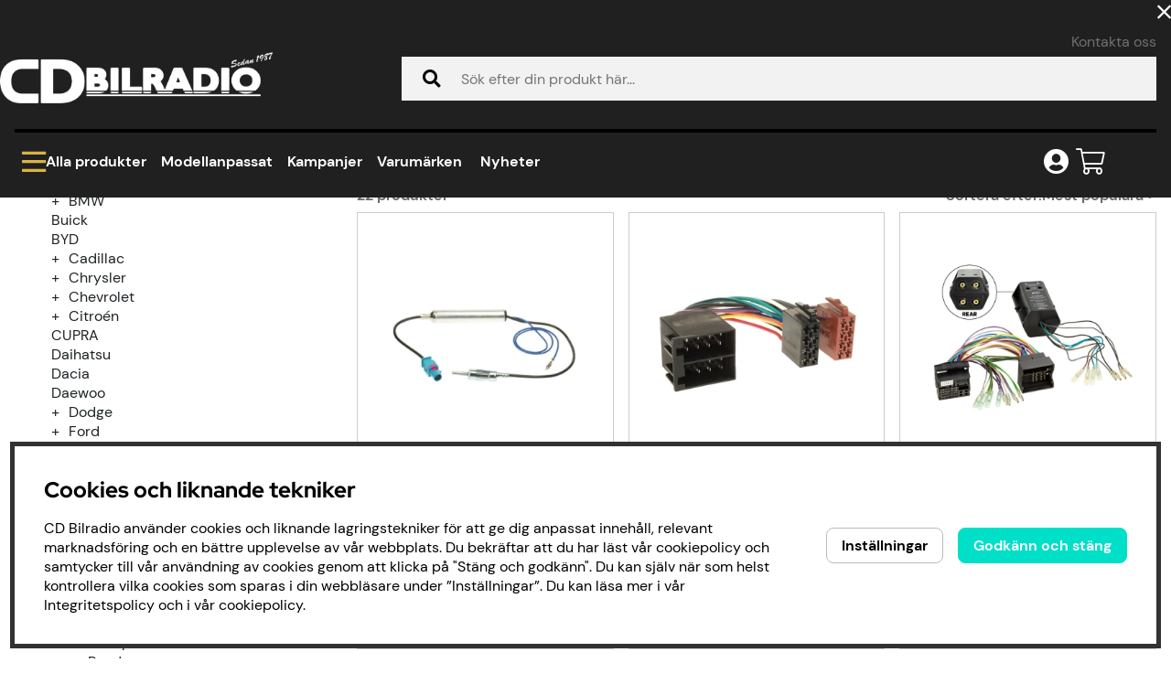

--- FILE ---
content_type: text/html; charset=UTF-8
request_url: https://cdbilradio.se/sv/modellanpassat/fiat/scudo
body_size: 152141
content:



<!DOCTYPE html>
<html lang="sv">
	<head>
		
	<!-- ACM -->
	<script type="text/javascript"> var cm_active_categories = [1,2,4]; var cm_preactive_categories = []; var blocked_nodes = {}; var observer = new MutationObserver(function (mutations) { for(var i = 0; i < mutations.length; i++) { var _ref = mutations[i]; var addedNodes = _ref.addedNodes; for(var j = 0; j < addedNodes.length; j++) { var node = addedNodes[j]; if (node.nodeType === 1) { var src = node.src || ''; var type = node.type; var consent_type = ''; if (typeof node.attributes.consent_type !== 'undefined' && typeof node.attributes.consent_type.value !== 'undefined') consent_type = node.attributes.consent_type.value; if (blocked_content_type(consent_type)) { if (typeof blocked_nodes[consent_type] === 'undefined') blocked_nodes[consent_type] = []; var clone; if (node.tagName === 'SCRIPT') { clone = node.cloneNode(true); } else { clone = node; } clone.air_prev = node.previousElementSibling; clone.air_next = node.nextElementSibling; clone.air_parent = node.parentElement; blocked_nodes[consent_type].push(clone); if (node.tagName === 'SCRIPT') node.type = 'javascript/blocked'; node.parentElement.removeChild(node); var beforeScriptExecuteListener = function beforeScriptExecuteListener(event) { event.preventDefault(); }; node.addEventListener('beforescriptexecute', beforeScriptExecuteListener); } else { log_node(node, consent_type); } } } } }); observer.observe(document.documentElement, { childList: true, subtree: true }); var blocked_content_type = function blocked_content_type(consent_type) { var blocked = 0; if ((typeof(cm_active_categories) == "undefined" || cm_active_categories.includes(parseInt(consent_type))) && consent_type && !check_consent(consent_type, "") && consent_type > 1) blocked = 1; return blocked; }; var external_nodes = []; var internal_nodes = []; var inline_nodes = []; var log_node = function log_node(node, consent_type) { if (node.tagName === 'SCRIPT') { if (node.src && (node.src.indexOf(window.location.host) <= -1 || node.src.indexOf(window.location.host) > 10)) { external_nodes.push(node.src); } else if (node.src) { internal_nodes.push(node.src); } else { inline_nodes.push(node.innerHTML); } } }; document.addEventListener("DOMContentLoaded", function() { if (document.querySelector('#cookie_consent')) { init_cookie_consent(); } }); var init_cookie_consent = function init_cookie_consent(force) { var cookie_consent = get_cookie_consent("air_cookie_consent") || ""; var all_signed = 0; var consents = []; if (cookie_consent) { all_signed = 1; consents = JSON.parse(cookie_consent); var elements = document.querySelectorAll('#cookie_consent_manager input[type=checkbox]'); for (let element of elements) { if (typeof(consents[element.value]) == "undefined") all_signed = 0; } } else { var elements = document.querySelectorAll('#cookie_consent_manager input[type=checkbox][prechecked=true]'); for (let element of elements) { element.checked = true; } } if (!all_signed || force) { document.getElementById('cookie_consent').style.display = 'block'; var elements = document.querySelectorAll('#cookie_consent_manager input[type=checkbox]'); for (let element of elements) { if (consents[element.value]) element.checked = consents[element.value]; } init_acm_click_events(); } }; var init_acm_click_events = function() { document.getElementById("cookie_consent_manage").addEventListener("click", function () { let cookie_consent_manager = document.getElementById('cookie_consent_manager'); if (cookie_consent_manager) cookie_consent_manager.style.display = 'block'; let cookie_consent = document.getElementById('cookie_consent'); if (cookie_consent) cookie_consent.classList.add('managing'); document.querySelectorAll(".dimmer2").forEach(item => { item.addEventListener('click', event => { item.classList.add('active') }) }); }); document.getElementById("cookie_consent_manage_rec").addEventListener("click", function () { var elements = document.querySelectorAll('#cookie_consent_manager input[type=checkbox]'); for (let element of elements) { element.checked = true; } document.getElementById("cookie_consent_manager_confirm").dispatchEvent(new Event("click")); }); let cookie_consent_manager_accept = document.getElementById("cookie_consent_manager_accept"); if (cookie_consent_manager_accept) { cookie_consent_manager_accept.addEventListener("click", function () { cm_action(true); }); } document.getElementById("cookie_consent_manager_confirm").addEventListener("click", function () { cm_action(); }); document.querySelectorAll(".cookie_consent_manager_accept_req").forEach(item => { item.addEventListener('click', event => { cm_action(false); }) }); }; var cm_action = function(consent){ let cookie_consent = document.getElementById('cookie_consent'); if (cookie_consent) cookie_consent.style.display = 'none'; let cookie_consent_manager = document.getElementById('cookie_consent_manager'); if (cookie_consent_manager) cookie_consent_manager.style.display = 'none'; document.querySelectorAll(".dimmer2").forEach(item => { item.addEventListener('click', event => { item.classList.remove('active') }) }); var consents = {}; var elements = document.querySelectorAll('#cookie_consent_manager input[type=checkbox]'); for (let element of elements) { consents[element.value] = typeof(consent) !== "undefined" ? consent : element.checked; } consents[1] = true; var cookie_consents = JSON.stringify(consents); set_cookie_consent(cookie_consents); consent_action(cookie_consents); window.dispatchEvent(new Event("acm_change")); }; var set_cookie_consent = function set_cookie_consent(value) { var exdate = new Date(); exdate.setDate(exdate.getDate() + 30); document.cookie = "air_cookie_consent" + "=" + value + "; expires= " + exdate.toUTCString() + "; path=/" + (location.protocol === "https:" ? "; secure" : ""); }; var get_cookie_consent = function get_cookie_consent(name) { var nameEQ = name + "="; var ca = document.cookie.split('; '); for (let c of ca) { if (c.indexOf(nameEQ) === 0) return c.substring(nameEQ.length, c.length); } return null; }; var consent_action = function consent_action(cookie_consent) { var consent_data = JSON.parse(cookie_consent); for(var category_id in consent_data) { if (consent_data[category_id]) { approve_category(category_id); } } }; var approve_category = function(category_id) { if (typeof blocked_nodes[category_id] !== 'undefined') { for (let node of blocked_nodes[category_id]) { if (node.type == "text/javascript") { var script = document.createElement("script"); script.type = "text/javascript"; if (node.src) { script.src = node.src; } else if (node.innerHTML) { script.innerHTML = node.innerHTML; } document.getElementsByTagName("head")[0].appendChild(script); } else if (node.air_prev && node.air_parent) { cm_insertAfter(node, node.air_prev, node.air_parent); } else if (node.air_next && node.air_parent) { node.air_parent.insertBefore(node, node.air_next); } else if (node.air_parent) { node.air_parent.append(node); } } delete blocked_nodes[category_id]; } }; function cm_insertAfter(newNode, existingNode, parent) { parent.insertBefore(newNode, existingNode.nextSibling); } var check_consent = function check_consent(type, cookie_consent) { if (!type) return false; if (!cookie_consent) cookie_consent = get_cookie_consent("air_cookie_consent"); if (!cookie_consent) return (typeof(cm_preactive_categories) == "undefined" || cm_preactive_categories.includes(parseInt(type))); var consents = JSON.parse(cookie_consent); if (typeof(consents[type]) === 'undefined') return false; return consents[type]; }; </script>
	<title>Modellanpassat / Fiat / Scudo</title>
	<!-- Meta -->
	<meta http-equiv="Content-Type" content="text/html; charset=UTF-8">
	<meta name="description" content="">
	<meta name="keywords" content="Billjud till alla typer av bilmärken och behov. Vi hjälper dig att fixa bättre ljud i bilen."/>
	<meta name="robots" content="INDEX, FOLLOW">
	<meta name="revisit-after" content="14 days">
	<meta name="distribution" content="global">
	<meta http-equiv="expires" content="0">
	<meta name="theme-color" content="#000000" />
	<!-- disables Compatibility view IE -->
	<meta http-equiv="X-UA-Compatible" content="IE=9; IE=8; IE=7; IE=EDGE" />
	<!-- Responsive and mobile friendly stuff -->
	<meta name="HandheldFriendly" content="True">

	<!--meta name="viewport" content="user-scalable=no, initial-scale=1.0, maximum-scale=1.0, width=device-width"-->
	<meta name="viewport" content="initial-scale=1.0, maximum-scale=5.0, width=device-width user-scalable=0">
	

	<meta name="apple-mobile-web-app-capable" content="yes"/>
	<link rel="canonical" href="https://cdbilradio.se/sv/modellanpassat/fiat/scudo" />
	
		<meta property="og:title" content="Scudo"/>
	
		<meta property="og:url" content="https://cdbilradio.se/sv/modellanpassat/fiat/scudo"/>
	
	

	<!-- Preloads -->
	<link rel="preload" as="font" href="/themes/assets/fonts/Red_Hat_Display/red-hat-display-v14-latin-700.woff2" onload="this.rel='font'" crossorigin>
	<link rel="preload" as="font" href="/themes/assets/fonts/DM_Sans/dm-sans-v11-latin-regular.woff2" onload="this.rel='font'" crossorigin>
	<link rel="preload" as="font" href="/themes/assets/fonts/DM_Sans/dm-sans-v11-latin-500.woff2" onload="this.rel='font'" crossorigin>
	<link rel="preload" as="font" href="/themes/assets/fonts/DM_Sans/dm-sans-v11-latin-700.woff2" onload="this.rel='font'" crossorigin>
	<link rel="preload" as="font" href="/themes/main/design/css/webfonts/fa-light-300.woff2" onload="this.rel='font'" crossorigin>
	<link rel="preload" as="font" href="/themes/main/design/css/webfonts/fa-regular-400.woff2" onload="this.rel='font'" crossorigin>
	<link rel="preload" as="font" href="/themes/main/design/css/webfonts/fa-solid-900.woff2" onload="this.rel='font'" crossorigin>

	<link rel="icon" type="image/png" sizes="32x32" href="/themes/main/design/bilder/cd-favicon.png">
	
	<!-- Includes -->
	




<script>/** FILE: /themes/default/design/script/jquery-3.6.3.min.js **/
!function(e,t){"use strict";"object"==typeof module&&"object"==typeof module.exports?module.exports=e.document?t(e,!0):function(e){if(!e.document)throw new Error("jQuery requires a window with a document");return t(e)}:t(e)}("undefined"!=typeof window?window:this,function(C,e){"use strict";var t=[],r=Object.getPrototypeOf,s=t.slice,g=t.flat?function(e){return t.flat.call(e)}:function(e){return t.concat.apply([],e)},u=t.push,i=t.indexOf,n={},o=n.toString,y=n.hasOwnProperty,a=y.toString,l=a.call(Object),v={},m=function(e){return"function"==typeof e&&"number"!=typeof e.nodeType&&"function"!=typeof e.item},x=function(e){return null!=e&&e===e.window},S=C.document,c={type:!0,src:!0,nonce:!0,noModule:!0};function b(e,t,n){var r,i,o=(n=n||S).createElement("script");if(o.text=e,t)for(r in c)(i=t[r]||t.getAttribute&&t.getAttribute(r))&&o.setAttribute(r,i);n.head.appendChild(o).parentNode.removeChild(o)}function w(e){return null==e?e+"":"object"==typeof e||"function"==typeof e?n[o.call(e)]||"object":typeof e}var f="3.6.3",E=function(e,t){return new E.fn.init(e,t)};function p(e){var t=!!e&&"length"in e&&e.length,n=w(e);return!m(e)&&!x(e)&&("array"===n||0===t||"number"==typeof t&&0<t&&t-1 in e)}E.fn=E.prototype={jquery:f,constructor:E,length:0,toArray:function(){return s.call(this)},get:function(e){return null==e?s.call(this):e<0?this[e+this.length]:this[e]},pushStack:function(e){var t=E.merge(this.constructor(),e);return t.prevObject=this,t},each:function(e){return E.each(this,e)},map:function(n){return this.pushStack(E.map(this,function(e,t){return n.call(e,t,e)}))},slice:function(){return this.pushStack(s.apply(this,arguments))},first:function(){return this.eq(0)},last:function(){return this.eq(-1)},even:function(){return this.pushStack(E.grep(this,function(e,t){return(t+1)%2}))},odd:function(){return this.pushStack(E.grep(this,function(e,t){return t%2}))},eq:function(e){var t=this.length,n=+e+(e<0?t:0);return this.pushStack(0<=n&&n<t?[this[n]]:[])},end:function(){return this.prevObject||this.constructor()},push:u,sort:t.sort,splice:t.splice},E.extend=E.fn.extend=function(){var e,t,n,r,i,o,a=arguments[0]||{},s=1,u=arguments.length,l=!1;for("boolean"==typeof a&&(l=a,a=arguments[s]||{},s++),"object"==typeof a||m(a)||(a={}),s===u&&(a=this,s--);s<u;s++)if(null!=(e=arguments[s]))for(t in e)r=e[t],"__proto__"!==t&&a!==r&&(l&&r&&(E.isPlainObject(r)||(i=Array.isArray(r)))?(n=a[t],o=i&&!Array.isArray(n)?[]:i||E.isPlainObject(n)?n:{},i=!1,a[t]=E.extend(l,o,r)):void 0!==r&&(a[t]=r));return a},E.extend({expando:"jQuery"+(f+Math.random()).replace(/\D/g,""),isReady:!0,error:function(e){throw new Error(e)},noop:function(){},isPlainObject:function(e){var t,n;return!(!e||"[object Object]"!==o.call(e))&&(!(t=r(e))||"function"==typeof(n=y.call(t,"constructor")&&t.constructor)&&a.call(n)===l)},isEmptyObject:function(e){var t;for(t in e)return!1;return!0},globalEval:function(e,t,n){b(e,{nonce:t&&t.nonce},n)},each:function(e,t){var n,r=0;if(p(e)){for(n=e.length;r<n;r++)if(!1===t.call(e[r],r,e[r]))break}else for(r in e)if(!1===t.call(e[r],r,e[r]))break;return e},makeArray:function(e,t){var n=t||[];return null!=e&&(p(Object(e))?E.merge(n,"string"==typeof e?[e]:e):u.call(n,e)),n},inArray:function(e,t,n){return null==t?-1:i.call(t,e,n)},merge:function(e,t){for(var n=+t.length,r=0,i=e.length;r<n;r++)e[i++]=t[r];return e.length=i,e},grep:function(e,t,n){for(var r=[],i=0,o=e.length,a=!n;i<o;i++)!t(e[i],i)!==a&&r.push(e[i]);return r},map:function(e,t,n){var r,i,o=0,a=[];if(p(e))for(r=e.length;o<r;o++)null!=(i=t(e[o],o,n))&&a.push(i);else for(o in e)null!=(i=t(e[o],o,n))&&a.push(i);return g(a)},guid:1,support:v}),"function"==typeof Symbol&&(E.fn[Symbol.iterator]=t[Symbol.iterator]),E.each("Boolean Number String Function Array Date RegExp Object Error Symbol".split(" "),function(e,t){n["[object "+t+"]"]=t.toLowerCase()});var d=function(n){var e,d,b,o,i,h,f,g,w,u,l,T,C,a,S,y,s,c,v,E="sizzle"+1*new Date,p=n.document,k=0,r=0,m=ue(),x=ue(),A=ue(),N=ue(),j=function(e,t){return e===t&&(l=!0),0},D={}.hasOwnProperty,t=[],q=t.pop,L=t.push,H=t.push,O=t.slice,P=function(e,t){for(var n=0,r=e.length;n<r;n++)if(e[n]===t)return n;return-1},R="checked|selected|async|autofocus|autoplay|controls|defer|disabled|hidden|ismap|loop|multiple|open|readonly|required|scoped",M="[\\x20\\t\\r\\n\\f]",I="(?:\\\\[\\da-fA-F]{1,6}"+M+"?|\\\\[^\\r\\n\\f]|[\\w-]|[^\0-\\x7f])+",W="\\["+M+"*("+I+")(?:"+M+"*([*^$|!~]?=)"+M+"*(?:'((?:\\\\.|[^\\\\'])*)'|\"((?:\\\\.|[^\\\\\"])*)\"|("+I+"))|)"+M+"*\\]",F=":("+I+")(?:\\((('((?:\\\\.|[^\\\\'])*)'|\"((?:\\\\.|[^\\\\\"])*)\")|((?:\\\\.|[^\\\\()[\\]]|"+W+")*)|.*)\\)|)",$=new RegExp(M+"+","g"),B=new RegExp("^"+M+"+|((?:^|[^\\\\])(?:\\\\.)*)"+M+"+$","g"),_=new RegExp("^"+M+"*,"+M+"*"),z=new RegExp("^"+M+"*([>+~]|"+M+")"+M+"*"),U=new RegExp(M+"|>"),X=new RegExp(F),V=new RegExp("^"+I+"$"),G={ID:new RegExp("^#("+I+")"),CLASS:new RegExp("^\\.("+I+")"),TAG:new RegExp("^("+I+"|[*])"),ATTR:new RegExp("^"+W),PSEUDO:new RegExp("^"+F),CHILD:new RegExp("^:(only|first|last|nth|nth-last)-(child|of-type)(?:\\("+M+"*(even|odd|(([+-]|)(\\d*)n|)"+M+"*(?:([+-]|)"+M+"*(\\d+)|))"+M+"*\\)|)","i"),bool:new RegExp("^(?:"+R+")$","i"),needsContext:new RegExp("^"+M+"*[>+~]|:(even|odd|eq|gt|lt|nth|first|last)(?:\\("+M+"*((?:-\\d)?\\d*)"+M+"*\\)|)(?=[^-]|$)","i")},Y=/HTML$/i,Q=/^(?:input|select|textarea|button)$/i,J=/^h\d$/i,K=/^[^{]+\{\s*\[native \w/,Z=/^(?:#([\w-]+)|(\w+)|\.([\w-]+))$/,ee=/[+~]/,te=new RegExp("\\\\[\\da-fA-F]{1,6}"+M+"?|\\\\([^\\r\\n\\f])","g"),ne=function(e,t){var n="0x"+e.slice(1)-65536;return t||(n<0?String.fromCharCode(n+65536):String.fromCharCode(n>>10|55296,1023&n|56320))},re=/([\0-\x1f\x7f]|^-?\d)|^-$|[^\0-\x1f\x7f-\uFFFF\w-]/g,ie=function(e,t){return t?"\0"===e?"\ufffd":e.slice(0,-1)+"\\"+e.charCodeAt(e.length-1).toString(16)+" ":"\\"+e},oe=function(){T()},ae=be(function(e){return!0===e.disabled&&"fieldset"===e.nodeName.toLowerCase()},{dir:"parentNode",next:"legend"});try{H.apply(t=O.call(p.childNodes),p.childNodes),t[p.childNodes.length].nodeType}catch(e){H={apply:t.length?function(e,t){L.apply(e,O.call(t))}:function(e,t){var n=e.length,r=0;while(e[n++]=t[r++]);e.length=n-1}}}function se(t,e,n,r){var i,o,a,s,u,l,c,f=e&&e.ownerDocument,p=e?e.nodeType:9;if(n=n||[],"string"!=typeof t||!t||1!==p&&9!==p&&11!==p)return n;if(!r&&(T(e),e=e||C,S)){if(11!==p&&(u=Z.exec(t)))if(i=u[1]){if(9===p){if(!(a=e.getElementById(i)))return n;if(a.id===i)return n.push(a),n}else if(f&&(a=f.getElementById(i))&&v(e,a)&&a.id===i)return n.push(a),n}else{if(u[2])return H.apply(n,e.getElementsByTagName(t)),n;if((i=u[3])&&d.getElementsByClassName&&e.getElementsByClassName)return H.apply(n,e.getElementsByClassName(i)),n}if(d.qsa&&!N[t+" "]&&(!y||!y.test(t))&&(1!==p||"object"!==e.nodeName.toLowerCase())){if(c=t,f=e,1===p&&(U.test(t)||z.test(t))){(f=ee.test(t)&&ve(e.parentNode)||e)===e&&d.scope||((s=e.getAttribute("id"))?s=s.replace(re,ie):e.setAttribute("id",s=E)),o=(l=h(t)).length;while(o--)l[o]=(s?"#"+s:":scope")+" "+xe(l[o]);c=l.join(",")}try{if(d.cssSupportsSelector&&!CSS.supports("selector(:is("+c+"))"))throw new Error;return H.apply(n,f.querySelectorAll(c)),n}catch(e){N(t,!0)}finally{s===E&&e.removeAttribute("id")}}}return g(t.replace(B,"$1"),e,n,r)}function ue(){var r=[];return function e(t,n){return r.push(t+" ")>b.cacheLength&&delete e[r.shift()],e[t+" "]=n}}function le(e){return e[E]=!0,e}function ce(e){var t=C.createElement("fieldset");try{return!!e(t)}catch(e){return!1}finally{t.parentNode&&t.parentNode.removeChild(t),t=null}}function fe(e,t){var n=e.split("|"),r=n.length;while(r--)b.attrHandle[n[r]]=t}function pe(e,t){var n=t&&e,r=n&&1===e.nodeType&&1===t.nodeType&&e.sourceIndex-t.sourceIndex;if(r)return r;if(n)while(n=n.nextSibling)if(n===t)return-1;return e?1:-1}function de(t){return function(e){return"input"===e.nodeName.toLowerCase()&&e.type===t}}function he(n){return function(e){var t=e.nodeName.toLowerCase();return("input"===t||"button"===t)&&e.type===n}}function ge(t){return function(e){return"form"in e?e.parentNode&&!1===e.disabled?"label"in e?"label"in e.parentNode?e.parentNode.disabled===t:e.disabled===t:e.isDisabled===t||e.isDisabled!==!t&&ae(e)===t:e.disabled===t:"label"in e&&e.disabled===t}}function ye(a){return le(function(o){return o=+o,le(function(e,t){var n,r=a([],e.length,o),i=r.length;while(i--)e[n=r[i]]&&(e[n]=!(t[n]=e[n]))})})}function ve(e){return e&&"undefined"!=typeof e.getElementsByTagName&&e}for(e in d=se.support={},i=se.isXML=function(e){var t=e&&e.namespaceURI,n=e&&(e.ownerDocument||e).documentElement;return!Y.test(t||n&&n.nodeName||"HTML")},T=se.setDocument=function(e){var t,n,r=e?e.ownerDocument||e:p;return r!=C&&9===r.nodeType&&r.documentElement&&(a=(C=r).documentElement,S=!i(C),p!=C&&(n=C.defaultView)&&n.top!==n&&(n.addEventListener?n.addEventListener("unload",oe,!1):n.attachEvent&&n.attachEvent("onunload",oe)),d.scope=ce(function(e){return a.appendChild(e).appendChild(C.createElement("div")),"undefined"!=typeof e.querySelectorAll&&!e.querySelectorAll(":scope fieldset div").length}),d.cssSupportsSelector=ce(function(){return CSS.supports("selector(*)")&&C.querySelectorAll(":is(:jqfake)")&&!CSS.supports("selector(:is(*,:jqfake))")}),d.attributes=ce(function(e){return e.className="i",!e.getAttribute("className")}),d.getElementsByTagName=ce(function(e){return e.appendChild(C.createComment("")),!e.getElementsByTagName("*").length}),d.getElementsByClassName=K.test(C.getElementsByClassName),d.getById=ce(function(e){return a.appendChild(e).id=E,!C.getElementsByName||!C.getElementsByName(E).length}),d.getById?(b.filter.ID=function(e){var t=e.replace(te,ne);return function(e){return e.getAttribute("id")===t}},b.find.ID=function(e,t){if("undefined"!=typeof t.getElementById&&S){var n=t.getElementById(e);return n?[n]:[]}}):(b.filter.ID=function(e){var n=e.replace(te,ne);return function(e){var t="undefined"!=typeof e.getAttributeNode&&e.getAttributeNode("id");return t&&t.value===n}},b.find.ID=function(e,t){if("undefined"!=typeof t.getElementById&&S){var n,r,i,o=t.getElementById(e);if(o){if((n=o.getAttributeNode("id"))&&n.value===e)return[o];i=t.getElementsByName(e),r=0;while(o=i[r++])if((n=o.getAttributeNode("id"))&&n.value===e)return[o]}return[]}}),b.find.TAG=d.getElementsByTagName?function(e,t){return"undefined"!=typeof t.getElementsByTagName?t.getElementsByTagName(e):d.qsa?t.querySelectorAll(e):void 0}:function(e,t){var n,r=[],i=0,o=t.getElementsByTagName(e);if("*"===e){while(n=o[i++])1===n.nodeType&&r.push(n);return r}return o},b.find.CLASS=d.getElementsByClassName&&function(e,t){if("undefined"!=typeof t.getElementsByClassName&&S)return t.getElementsByClassName(e)},s=[],y=[],(d.qsa=K.test(C.querySelectorAll))&&(ce(function(e){var t;a.appendChild(e).innerHTML="<a id='"+E+"'></a><select id='"+E+"-\r\\' msallowcapture=''><option selected=''></option></select>",e.querySelectorAll("[msallowcapture^='']").length&&y.push("[*^$]="+M+"*(?:''|\"\")"),e.querySelectorAll("[selected]").length||y.push("\\["+M+"*(?:value|"+R+")"),e.querySelectorAll("[id~="+E+"-]").length||y.push("~="),(t=C.createElement("input")).setAttribute("name",""),e.appendChild(t),e.querySelectorAll("[name='']").length||y.push("\\["+M+"*name"+M+"*="+M+"*(?:''|\"\")"),e.querySelectorAll(":checked").length||y.push(":checked"),e.querySelectorAll("a#"+E+"+*").length||y.push(".#.+[+~]"),e.querySelectorAll("\\\f"),y.push("[\\r\\n\\f]")}),ce(function(e){e.innerHTML="<a href='' disabled='disabled'></a><select disabled='disabled'><option/></select>";var t=C.createElement("input");t.setAttribute("type","hidden"),e.appendChild(t).setAttribute("name","D"),e.querySelectorAll("[name=d]").length&&y.push("name"+M+"*[*^$|!~]?="),2!==e.querySelectorAll(":enabled").length&&y.push(":enabled",":disabled"),a.appendChild(e).disabled=!0,2!==e.querySelectorAll(":disabled").length&&y.push(":enabled",":disabled"),e.querySelectorAll("*,:x"),y.push(",.*:")})),(d.matchesSelector=K.test(c=a.matches||a.webkitMatchesSelector||a.mozMatchesSelector||a.oMatchesSelector||a.msMatchesSelector))&&ce(function(e){d.disconnectedMatch=c.call(e,"*"),c.call(e,"[s!='']:x"),s.push("!=",F)}),d.cssSupportsSelector||y.push(":has"),y=y.length&&new RegExp(y.join("|")),s=s.length&&new RegExp(s.join("|")),t=K.test(a.compareDocumentPosition),v=t||K.test(a.contains)?function(e,t){var n=9===e.nodeType&&e.documentElement||e,r=t&&t.parentNode;return e===r||!(!r||1!==r.nodeType||!(n.contains?n.contains(r):e.compareDocumentPosition&&16&e.compareDocumentPosition(r)))}:function(e,t){if(t)while(t=t.parentNode)if(t===e)return!0;return!1},j=t?function(e,t){if(e===t)return l=!0,0;var n=!e.compareDocumentPosition-!t.compareDocumentPosition;return n||(1&(n=(e.ownerDocument||e)==(t.ownerDocument||t)?e.compareDocumentPosition(t):1)||!d.sortDetached&&t.compareDocumentPosition(e)===n?e==C||e.ownerDocument==p&&v(p,e)?-1:t==C||t.ownerDocument==p&&v(p,t)?1:u?P(u,e)-P(u,t):0:4&n?-1:1)}:function(e,t){if(e===t)return l=!0,0;var n,r=0,i=e.parentNode,o=t.parentNode,a=[e],s=[t];if(!i||!o)return e==C?-1:t==C?1:i?-1:o?1:u?P(u,e)-P(u,t):0;if(i===o)return pe(e,t);n=e;while(n=n.parentNode)a.unshift(n);n=t;while(n=n.parentNode)s.unshift(n);while(a[r]===s[r])r++;return r?pe(a[r],s[r]):a[r]==p?-1:s[r]==p?1:0}),C},se.matches=function(e,t){return se(e,null,null,t)},se.matchesSelector=function(e,t){if(T(e),d.matchesSelector&&S&&!N[t+" "]&&(!s||!s.test(t))&&(!y||!y.test(t)))try{var n=c.call(e,t);if(n||d.disconnectedMatch||e.document&&11!==e.document.nodeType)return n}catch(e){N(t,!0)}return 0<se(t,C,null,[e]).length},se.contains=function(e,t){return(e.ownerDocument||e)!=C&&T(e),v(e,t)},se.attr=function(e,t){(e.ownerDocument||e)!=C&&T(e);var n=b.attrHandle[t.toLowerCase()],r=n&&D.call(b.attrHandle,t.toLowerCase())?n(e,t,!S):void 0;return void 0!==r?r:d.attributes||!S?e.getAttribute(t):(r=e.getAttributeNode(t))&&r.specified?r.value:null},se.escape=function(e){return(e+"").replace(re,ie)},se.error=function(e){throw new Error("Syntax error, unrecognized expression: "+e)},se.uniqueSort=function(e){var t,n=[],r=0,i=0;if(l=!d.detectDuplicates,u=!d.sortStable&&e.slice(0),e.sort(j),l){while(t=e[i++])t===e[i]&&(r=n.push(i));while(r--)e.splice(n[r],1)}return u=null,e},o=se.getText=function(e){var t,n="",r=0,i=e.nodeType;if(i){if(1===i||9===i||11===i){if("string"==typeof e.textContent)return e.textContent;for(e=e.firstChild;e;e=e.nextSibling)n+=o(e)}else if(3===i||4===i)return e.nodeValue}else while(t=e[r++])n+=o(t);return n},(b=se.selectors={cacheLength:50,createPseudo:le,match:G,attrHandle:{},find:{},relative:{">":{dir:"parentNode",first:!0}," ":{dir:"parentNode"},"+":{dir:"previousSibling",first:!0},"~":{dir:"previousSibling"}},preFilter:{ATTR:function(e){return e[1]=e[1].replace(te,ne),e[3]=(e[3]||e[4]||e[5]||"").replace(te,ne),"~="===e[2]&&(e[3]=" "+e[3]+" "),e.slice(0,4)},CHILD:function(e){return e[1]=e[1].toLowerCase(),"nth"===e[1].slice(0,3)?(e[3]||se.error(e[0]),e[4]=+(e[4]?e[5]+(e[6]||1):2*("even"===e[3]||"odd"===e[3])),e[5]=+(e[7]+e[8]||"odd"===e[3])):e[3]&&se.error(e[0]),e},PSEUDO:function(e){var t,n=!e[6]&&e[2];return G.CHILD.test(e[0])?null:(e[3]?e[2]=e[4]||e[5]||"":n&&X.test(n)&&(t=h(n,!0))&&(t=n.indexOf(")",n.length-t)-n.length)&&(e[0]=e[0].slice(0,t),e[2]=n.slice(0,t)),e.slice(0,3))}},filter:{TAG:function(e){var t=e.replace(te,ne).toLowerCase();return"*"===e?function(){return!0}:function(e){return e.nodeName&&e.nodeName.toLowerCase()===t}},CLASS:function(e){var t=m[e+" "];return t||(t=new RegExp("(^|"+M+")"+e+"("+M+"|$)"))&&m(e,function(e){return t.test("string"==typeof e.className&&e.className||"undefined"!=typeof e.getAttribute&&e.getAttribute("class")||"")})},ATTR:function(n,r,i){return function(e){var t=se.attr(e,n);return null==t?"!="===r:!r||(t+="","="===r?t===i:"!="===r?t!==i:"^="===r?i&&0===t.indexOf(i):"*="===r?i&&-1<t.indexOf(i):"$="===r?i&&t.slice(-i.length)===i:"~="===r?-1<(" "+t.replace($," ")+" ").indexOf(i):"|="===r&&(t===i||t.slice(0,i.length+1)===i+"-"))}},CHILD:function(h,e,t,g,y){var v="nth"!==h.slice(0,3),m="last"!==h.slice(-4),x="of-type"===e;return 1===g&&0===y?function(e){return!!e.parentNode}:function(e,t,n){var r,i,o,a,s,u,l=v!==m?"nextSibling":"previousSibling",c=e.parentNode,f=x&&e.nodeName.toLowerCase(),p=!n&&!x,d=!1;if(c){if(v){while(l){a=e;while(a=a[l])if(x?a.nodeName.toLowerCase()===f:1===a.nodeType)return!1;u=l="only"===h&&!u&&"nextSibling"}return!0}if(u=[m?c.firstChild:c.lastChild],m&&p){d=(s=(r=(i=(o=(a=c)[E]||(a[E]={}))[a.uniqueID]||(o[a.uniqueID]={}))[h]||[])[0]===k&&r[1])&&r[2],a=s&&c.childNodes[s];while(a=++s&&a&&a[l]||(d=s=0)||u.pop())if(1===a.nodeType&&++d&&a===e){i[h]=[k,s,d];break}}else if(p&&(d=s=(r=(i=(o=(a=e)[E]||(a[E]={}))[a.uniqueID]||(o[a.uniqueID]={}))[h]||[])[0]===k&&r[1]),!1===d)while(a=++s&&a&&a[l]||(d=s=0)||u.pop())if((x?a.nodeName.toLowerCase()===f:1===a.nodeType)&&++d&&(p&&((i=(o=a[E]||(a[E]={}))[a.uniqueID]||(o[a.uniqueID]={}))[h]=[k,d]),a===e))break;return(d-=y)===g||d%g==0&&0<=d/g}}},PSEUDO:function(e,o){var t,a=b.pseudos[e]||b.setFilters[e.toLowerCase()]||se.error("unsupported pseudo: "+e);return a[E]?a(o):1<a.length?(t=[e,e,"",o],b.setFilters.hasOwnProperty(e.toLowerCase())?le(function(e,t){var n,r=a(e,o),i=r.length;while(i--)e[n=P(e,r[i])]=!(t[n]=r[i])}):function(e){return a(e,0,t)}):a}},pseudos:{not:le(function(e){var r=[],i=[],s=f(e.replace(B,"$1"));return s[E]?le(function(e,t,n,r){var i,o=s(e,null,r,[]),a=e.length;while(a--)(i=o[a])&&(e[a]=!(t[a]=i))}):function(e,t,n){return r[0]=e,s(r,null,n,i),r[0]=null,!i.pop()}}),has:le(function(t){return function(e){return 0<se(t,e).length}}),contains:le(function(t){return t=t.replace(te,ne),function(e){return-1<(e.textContent||o(e)).indexOf(t)}}),lang:le(function(n){return V.test(n||"")||se.error("unsupported lang: "+n),n=n.replace(te,ne).toLowerCase(),function(e){var t;do{if(t=S?e.lang:e.getAttribute("xml:lang")||e.getAttribute("lang"))return(t=t.toLowerCase())===n||0===t.indexOf(n+"-")}while((e=e.parentNode)&&1===e.nodeType);return!1}}),target:function(e){var t=n.location&&n.location.hash;return t&&t.slice(1)===e.id},root:function(e){return e===a},focus:function(e){return e===C.activeElement&&(!C.hasFocus||C.hasFocus())&&!!(e.type||e.href||~e.tabIndex)},enabled:ge(!1),disabled:ge(!0),checked:function(e){var t=e.nodeName.toLowerCase();return"input"===t&&!!e.checked||"option"===t&&!!e.selected},selected:function(e){return e.parentNode&&e.parentNode.selectedIndex,!0===e.selected},empty:function(e){for(e=e.firstChild;e;e=e.nextSibling)if(e.nodeType<6)return!1;return!0},parent:function(e){return!b.pseudos.empty(e)},header:function(e){return J.test(e.nodeName)},input:function(e){return Q.test(e.nodeName)},button:function(e){var t=e.nodeName.toLowerCase();return"input"===t&&"button"===e.type||"button"===t},text:function(e){var t;return"input"===e.nodeName.toLowerCase()&&"text"===e.type&&(null==(t=e.getAttribute("type"))||"text"===t.toLowerCase())},first:ye(function(){return[0]}),last:ye(function(e,t){return[t-1]}),eq:ye(function(e,t,n){return[n<0?n+t:n]}),even:ye(function(e,t){for(var n=0;n<t;n+=2)e.push(n);return e}),odd:ye(function(e,t){for(var n=1;n<t;n+=2)e.push(n);return e}),lt:ye(function(e,t,n){for(var r=n<0?n+t:t<n?t:n;0<=--r;)e.push(r);return e}),gt:ye(function(e,t,n){for(var r=n<0?n+t:n;++r<t;)e.push(r);return e})}}).pseudos.nth=b.pseudos.eq,{radio:!0,checkbox:!0,file:!0,password:!0,image:!0})b.pseudos[e]=de(e);for(e in{submit:!0,reset:!0})b.pseudos[e]=he(e);function me(){}function xe(e){for(var t=0,n=e.length,r="";t<n;t++)r+=e[t].value;return r}function be(s,e,t){var u=e.dir,l=e.next,c=l||u,f=t&&"parentNode"===c,p=r++;return e.first?function(e,t,n){while(e=e[u])if(1===e.nodeType||f)return s(e,t,n);return!1}:function(e,t,n){var r,i,o,a=[k,p];if(n){while(e=e[u])if((1===e.nodeType||f)&&s(e,t,n))return!0}else while(e=e[u])if(1===e.nodeType||f)if(i=(o=e[E]||(e[E]={}))[e.uniqueID]||(o[e.uniqueID]={}),l&&l===e.nodeName.toLowerCase())e=e[u]||e;else{if((r=i[c])&&r[0]===k&&r[1]===p)return a[2]=r[2];if((i[c]=a)[2]=s(e,t,n))return!0}return!1}}function we(i){return 1<i.length?function(e,t,n){var r=i.length;while(r--)if(!i[r](e,t,n))return!1;return!0}:i[0]}function Te(e,t,n,r,i){for(var o,a=[],s=0,u=e.length,l=null!=t;s<u;s++)(o=e[s])&&(n&&!n(o,r,i)||(a.push(o),l&&t.push(s)));return a}function Ce(d,h,g,y,v,e){return y&&!y[E]&&(y=Ce(y)),v&&!v[E]&&(v=Ce(v,e)),le(function(e,t,n,r){var i,o,a,s=[],u=[],l=t.length,c=e||function(e,t,n){for(var r=0,i=t.length;r<i;r++)se(e,t[r],n);return n}(h||"*",n.nodeType?[n]:n,[]),f=!d||!e&&h?c:Te(c,s,d,n,r),p=g?v||(e?d:l||y)?[]:t:f;if(g&&g(f,p,n,r),y){i=Te(p,u),y(i,[],n,r),o=i.length;while(o--)(a=i[o])&&(p[u[o]]=!(f[u[o]]=a))}if(e){if(v||d){if(v){i=[],o=p.length;while(o--)(a=p[o])&&i.push(f[o]=a);v(null,p=[],i,r)}o=p.length;while(o--)(a=p[o])&&-1<(i=v?P(e,a):s[o])&&(e[i]=!(t[i]=a))}}else p=Te(p===t?p.splice(l,p.length):p),v?v(null,t,p,r):H.apply(t,p)})}function Se(e){for(var i,t,n,r=e.length,o=b.relative[e[0].type],a=o||b.relative[" "],s=o?1:0,u=be(function(e){return e===i},a,!0),l=be(function(e){return-1<P(i,e)},a,!0),c=[function(e,t,n){var r=!o&&(n||t!==w)||((i=t).nodeType?u(e,t,n):l(e,t,n));return i=null,r}];s<r;s++)if(t=b.relative[e[s].type])c=[be(we(c),t)];else{if((t=b.filter[e[s].type].apply(null,e[s].matches))[E]){for(n=++s;n<r;n++)if(b.relative[e[n].type])break;return Ce(1<s&&we(c),1<s&&xe(e.slice(0,s-1).concat({value:" "===e[s-2].type?"*":""})).replace(B,"$1"),t,s<n&&Se(e.slice(s,n)),n<r&&Se(e=e.slice(n)),n<r&&xe(e))}c.push(t)}return we(c)}return me.prototype=b.filters=b.pseudos,b.setFilters=new me,h=se.tokenize=function(e,t){var n,r,i,o,a,s,u,l=x[e+" "];if(l)return t?0:l.slice(0);a=e,s=[],u=b.preFilter;while(a){for(o in n&&!(r=_.exec(a))||(r&&(a=a.slice(r[0].length)||a),s.push(i=[])),n=!1,(r=z.exec(a))&&(n=r.shift(),i.push({value:n,type:r[0].replace(B," ")}),a=a.slice(n.length)),b.filter)!(r=G[o].exec(a))||u[o]&&!(r=u[o](r))||(n=r.shift(),i.push({value:n,type:o,matches:r}),a=a.slice(n.length));if(!n)break}return t?a.length:a?se.error(e):x(e,s).slice(0)},f=se.compile=function(e,t){var n,y,v,m,x,r,i=[],o=[],a=A[e+" "];if(!a){t||(t=h(e)),n=t.length;while(n--)(a=Se(t[n]))[E]?i.push(a):o.push(a);(a=A(e,(y=o,m=0<(v=i).length,x=0<y.length,r=function(e,t,n,r,i){var o,a,s,u=0,l="0",c=e&&[],f=[],p=w,d=e||x&&b.find.TAG("*",i),h=k+=null==p?1:Math.random()||.1,g=d.length;for(i&&(w=t==C||t||i);l!==g&&null!=(o=d[l]);l++){if(x&&o){a=0,t||o.ownerDocument==C||(T(o),n=!S);while(s=y[a++])if(s(o,t||C,n)){r.push(o);break}i&&(k=h)}m&&((o=!s&&o)&&u--,e&&c.push(o))}if(u+=l,m&&l!==u){a=0;while(s=v[a++])s(c,f,t,n);if(e){if(0<u)while(l--)c[l]||f[l]||(f[l]=q.call(r));f=Te(f)}H.apply(r,f),i&&!e&&0<f.length&&1<u+v.length&&se.uniqueSort(r)}return i&&(k=h,w=p),c},m?le(r):r))).selector=e}return a},g=se.select=function(e,t,n,r){var i,o,a,s,u,l="function"==typeof e&&e,c=!r&&h(e=l.selector||e);if(n=n||[],1===c.length){if(2<(o=c[0]=c[0].slice(0)).length&&"ID"===(a=o[0]).type&&9===t.nodeType&&S&&b.relative[o[1].type]){if(!(t=(b.find.ID(a.matches[0].replace(te,ne),t)||[])[0]))return n;l&&(t=t.parentNode),e=e.slice(o.shift().value.length)}i=G.needsContext.test(e)?0:o.length;while(i--){if(a=o[i],b.relative[s=a.type])break;if((u=b.find[s])&&(r=u(a.matches[0].replace(te,ne),ee.test(o[0].type)&&ve(t.parentNode)||t))){if(o.splice(i,1),!(e=r.length&&xe(o)))return H.apply(n,r),n;break}}}return(l||f(e,c))(r,t,!S,n,!t||ee.test(e)&&ve(t.parentNode)||t),n},d.sortStable=E.split("").sort(j).join("")===E,d.detectDuplicates=!!l,T(),d.sortDetached=ce(function(e){return 1&e.compareDocumentPosition(C.createElement("fieldset"))}),ce(function(e){return e.innerHTML="<a href='#'></a>","#"===e.firstChild.getAttribute("href")})||fe("type|href|height|width",function(e,t,n){if(!n)return e.getAttribute(t,"type"===t.toLowerCase()?1:2)}),d.attributes&&ce(function(e){return e.innerHTML="<input/>",e.firstChild.setAttribute("value",""),""===e.firstChild.getAttribute("value")})||fe("value",function(e,t,n){if(!n&&"input"===e.nodeName.toLowerCase())return e.defaultValue}),ce(function(e){return null==e.getAttribute("disabled")})||fe(R,function(e,t,n){var r;if(!n)return!0===e[t]?t.toLowerCase():(r=e.getAttributeNode(t))&&r.specified?r.value:null}),se}(C);E.find=d,E.expr=d.selectors,E.expr[":"]=E.expr.pseudos,E.uniqueSort=E.unique=d.uniqueSort,E.text=d.getText,E.isXMLDoc=d.isXML,E.contains=d.contains,E.escapeSelector=d.escape;var h=function(e,t,n){var r=[],i=void 0!==n;while((e=e[t])&&9!==e.nodeType)if(1===e.nodeType){if(i&&E(e).is(n))break;r.push(e)}return r},T=function(e,t){for(var n=[];e;e=e.nextSibling)1===e.nodeType&&e!==t&&n.push(e);return n},k=E.expr.match.needsContext;function A(e,t){return e.nodeName&&e.nodeName.toLowerCase()===t.toLowerCase()}var N=/^<([a-z][^\/\0>:\x20\t\r\n\f]*)[\x20\t\r\n\f]*\/?>(?:<\/\1>|)$/i;function j(e,n,r){return m(n)?E.grep(e,function(e,t){return!!n.call(e,t,e)!==r}):n.nodeType?E.grep(e,function(e){return e===n!==r}):"string"!=typeof n?E.grep(e,function(e){return-1<i.call(n,e)!==r}):E.filter(n,e,r)}E.filter=function(e,t,n){var r=t[0];return n&&(e=":not("+e+")"),1===t.length&&1===r.nodeType?E.find.matchesSelector(r,e)?[r]:[]:E.find.matches(e,E.grep(t,function(e){return 1===e.nodeType}))},E.fn.extend({find:function(e){var t,n,r=this.length,i=this;if("string"!=typeof e)return this.pushStack(E(e).filter(function(){for(t=0;t<r;t++)if(E.contains(i[t],this))return!0}));for(n=this.pushStack([]),t=0;t<r;t++)E.find(e,i[t],n);return 1<r?E.uniqueSort(n):n},filter:function(e){return this.pushStack(j(this,e||[],!1))},not:function(e){return this.pushStack(j(this,e||[],!0))},is:function(e){return!!j(this,"string"==typeof e&&k.test(e)?E(e):e||[],!1).length}});var D,q=/^(?:\s*(<[\w\W]+>)[^>]*|#([\w-]+))$/;(E.fn.init=function(e,t,n){var r,i;if(!e)return this;if(n=n||D,"string"==typeof e){if(!(r="<"===e[0]&&">"===e[e.length-1]&&3<=e.length?[null,e,null]:q.exec(e))||!r[1]&&t)return!t||t.jquery?(t||n).find(e):this.constructor(t).find(e);if(r[1]){if(t=t instanceof E?t[0]:t,E.merge(this,E.parseHTML(r[1],t&&t.nodeType?t.ownerDocument||t:S,!0)),N.test(r[1])&&E.isPlainObject(t))for(r in t)m(this[r])?this[r](t[r]):this.attr(r,t[r]);return this}return(i=S.getElementById(r[2]))&&(this[0]=i,this.length=1),this}return e.nodeType?(this[0]=e,this.length=1,this):m(e)?void 0!==n.ready?n.ready(e):e(E):E.makeArray(e,this)}).prototype=E.fn,D=E(S);var L=/^(?:parents|prev(?:Until|All))/,H={children:!0,contents:!0,next:!0,prev:!0};function O(e,t){while((e=e[t])&&1!==e.nodeType);return e}E.fn.extend({has:function(e){var t=E(e,this),n=t.length;return this.filter(function(){for(var e=0;e<n;e++)if(E.contains(this,t[e]))return!0})},closest:function(e,t){var n,r=0,i=this.length,o=[],a="string"!=typeof e&&E(e);if(!k.test(e))for(;r<i;r++)for(n=this[r];n&&n!==t;n=n.parentNode)if(n.nodeType<11&&(a?-1<a.index(n):1===n.nodeType&&E.find.matchesSelector(n,e))){o.push(n);break}return this.pushStack(1<o.length?E.uniqueSort(o):o)},index:function(e){return e?"string"==typeof e?i.call(E(e),this[0]):i.call(this,e.jquery?e[0]:e):this[0]&&this[0].parentNode?this.first().prevAll().length:-1},add:function(e,t){return this.pushStack(E.uniqueSort(E.merge(this.get(),E(e,t))))},addBack:function(e){return this.add(null==e?this.prevObject:this.prevObject.filter(e))}}),E.each({parent:function(e){var t=e.parentNode;return t&&11!==t.nodeType?t:null},parents:function(e){return h(e,"parentNode")},parentsUntil:function(e,t,n){return h(e,"parentNode",n)},next:function(e){return O(e,"nextSibling")},prev:function(e){return O(e,"previousSibling")},nextAll:function(e){return h(e,"nextSibling")},prevAll:function(e){return h(e,"previousSibling")},nextUntil:function(e,t,n){return h(e,"nextSibling",n)},prevUntil:function(e,t,n){return h(e,"previousSibling",n)},siblings:function(e){return T((e.parentNode||{}).firstChild,e)},children:function(e){return T(e.firstChild)},contents:function(e){return null!=e.contentDocument&&r(e.contentDocument)?e.contentDocument:(A(e,"template")&&(e=e.content||e),E.merge([],e.childNodes))}},function(r,i){E.fn[r]=function(e,t){var n=E.map(this,i,e);return"Until"!==r.slice(-5)&&(t=e),t&&"string"==typeof t&&(n=E.filter(t,n)),1<this.length&&(H[r]||E.uniqueSort(n),L.test(r)&&n.reverse()),this.pushStack(n)}});var P=/[^\x20\t\r\n\f]+/g;function R(e){return e}function M(e){throw e}function I(e,t,n,r){var i;try{e&&m(i=e.promise)?i.call(e).done(t).fail(n):e&&m(i=e.then)?i.call(e,t,n):t.apply(void 0,[e].slice(r))}catch(e){n.apply(void 0,[e])}}E.Callbacks=function(r){var e,n;r="string"==typeof r?(e=r,n={},E.each(e.match(P)||[],function(e,t){n[t]=!0}),n):E.extend({},r);var i,t,o,a,s=[],u=[],l=-1,c=function(){for(a=a||r.once,o=i=!0;u.length;l=-1){t=u.shift();while(++l<s.length)!1===s[l].apply(t[0],t[1])&&r.stopOnFalse&&(l=s.length,t=!1)}r.memory||(t=!1),i=!1,a&&(s=t?[]:"")},f={add:function(){return s&&(t&&!i&&(l=s.length-1,u.push(t)),function n(e){E.each(e,function(e,t){m(t)?r.unique&&f.has(t)||s.push(t):t&&t.length&&"string"!==w(t)&&n(t)})}(arguments),t&&!i&&c()),this},remove:function(){return E.each(arguments,function(e,t){var n;while(-1<(n=E.inArray(t,s,n)))s.splice(n,1),n<=l&&l--}),this},has:function(e){return e?-1<E.inArray(e,s):0<s.length},empty:function(){return s&&(s=[]),this},disable:function(){return a=u=[],s=t="",this},disabled:function(){return!s},lock:function(){return a=u=[],t||i||(s=t=""),this},locked:function(){return!!a},fireWith:function(e,t){return a||(t=[e,(t=t||[]).slice?t.slice():t],u.push(t),i||c()),this},fire:function(){return f.fireWith(this,arguments),this},fired:function(){return!!o}};return f},E.extend({Deferred:function(e){var o=[["notify","progress",E.Callbacks("memory"),E.Callbacks("memory"),2],["resolve","done",E.Callbacks("once memory"),E.Callbacks("once memory"),0,"resolved"],["reject","fail",E.Callbacks("once memory"),E.Callbacks("once memory"),1,"rejected"]],i="pending",a={state:function(){return i},always:function(){return s.done(arguments).fail(arguments),this},"catch":function(e){return a.then(null,e)},pipe:function(){var i=arguments;return E.Deferred(function(r){E.each(o,function(e,t){var n=m(i[t[4]])&&i[t[4]];s[t[1]](function(){var e=n&&n.apply(this,arguments);e&&m(e.promise)?e.promise().progress(r.notify).done(r.resolve).fail(r.reject):r[t[0]+"With"](this,n?[e]:arguments)})}),i=null}).promise()},then:function(t,n,r){var u=0;function l(i,o,a,s){return function(){var n=this,r=arguments,e=function(){var e,t;if(!(i<u)){if((e=a.apply(n,r))===o.promise())throw new TypeError("Thenable self-resolution");t=e&&("object"==typeof e||"function"==typeof e)&&e.then,m(t)?s?t.call(e,l(u,o,R,s),l(u,o,M,s)):(u++,t.call(e,l(u,o,R,s),l(u,o,M,s),l(u,o,R,o.notifyWith))):(a!==R&&(n=void 0,r=[e]),(s||o.resolveWith)(n,r))}},t=s?e:function(){try{e()}catch(e){E.Deferred.exceptionHook&&E.Deferred.exceptionHook(e,t.stackTrace),u<=i+1&&(a!==M&&(n=void 0,r=[e]),o.rejectWith(n,r))}};i?t():(E.Deferred.getStackHook&&(t.stackTrace=E.Deferred.getStackHook()),C.setTimeout(t))}}return E.Deferred(function(e){o[0][3].add(l(0,e,m(r)?r:R,e.notifyWith)),o[1][3].add(l(0,e,m(t)?t:R)),o[2][3].add(l(0,e,m(n)?n:M))}).promise()},promise:function(e){return null!=e?E.extend(e,a):a}},s={};return E.each(o,function(e,t){var n=t[2],r=t[5];a[t[1]]=n.add,r&&n.add(function(){i=r},o[3-e][2].disable,o[3-e][3].disable,o[0][2].lock,o[0][3].lock),n.add(t[3].fire),s[t[0]]=function(){return s[t[0]+"With"](this===s?void 0:this,arguments),this},s[t[0]+"With"]=n.fireWith}),a.promise(s),e&&e.call(s,s),s},when:function(e){var n=arguments.length,t=n,r=Array(t),i=s.call(arguments),o=E.Deferred(),a=function(t){return function(e){r[t]=this,i[t]=1<arguments.length?s.call(arguments):e,--n||o.resolveWith(r,i)}};if(n<=1&&(I(e,o.done(a(t)).resolve,o.reject,!n),"pending"===o.state()||m(i[t]&&i[t].then)))return o.then();while(t--)I(i[t],a(t),o.reject);return o.promise()}});var W=/^(Eval|Internal|Range|Reference|Syntax|Type|URI)Error$/;E.Deferred.exceptionHook=function(e,t){C.console&&C.console.warn&&e&&W.test(e.name)&&C.console.warn("jQuery.Deferred exception: "+e.message,e.stack,t)},E.readyException=function(e){C.setTimeout(function(){throw e})};var F=E.Deferred();function $(){S.removeEventListener("DOMContentLoaded",$),C.removeEventListener("load",$),E.ready()}E.fn.ready=function(e){return F.then(e)["catch"](function(e){E.readyException(e)}),this},E.extend({isReady:!1,readyWait:1,ready:function(e){(!0===e?--E.readyWait:E.isReady)||(E.isReady=!0)!==e&&0<--E.readyWait||F.resolveWith(S,[E])}}),E.ready.then=F.then,"complete"===S.readyState||"loading"!==S.readyState&&!S.documentElement.doScroll?C.setTimeout(E.ready):(S.addEventListener("DOMContentLoaded",$),C.addEventListener("load",$));var B=function(e,t,n,r,i,o,a){var s=0,u=e.length,l=null==n;if("object"===w(n))for(s in i=!0,n)B(e,t,s,n[s],!0,o,a);else if(void 0!==r&&(i=!0,m(r)||(a=!0),l&&(a?(t.call(e,r),t=null):(l=t,t=function(e,t,n){return l.call(E(e),n)})),t))for(;s<u;s++)t(e[s],n,a?r:r.call(e[s],s,t(e[s],n)));return i?e:l?t.call(e):u?t(e[0],n):o},_=/^-ms-/,z=/-([a-z])/g;function U(e,t){return t.toUpperCase()}function X(e){return e.replace(_,"ms-").replace(z,U)}var V=function(e){return 1===e.nodeType||9===e.nodeType||!+e.nodeType};function G(){this.expando=E.expando+G.uid++}G.uid=1,G.prototype={cache:function(e){var t=e[this.expando];return t||(t={},V(e)&&(e.nodeType?e[this.expando]=t:Object.defineProperty(e,this.expando,{value:t,configurable:!0}))),t},set:function(e,t,n){var r,i=this.cache(e);if("string"==typeof t)i[X(t)]=n;else for(r in t)i[X(r)]=t[r];return i},get:function(e,t){return void 0===t?this.cache(e):e[this.expando]&&e[this.expando][X(t)]},access:function(e,t,n){return void 0===t||t&&"string"==typeof t&&void 0===n?this.get(e,t):(this.set(e,t,n),void 0!==n?n:t)},remove:function(e,t){var n,r=e[this.expando];if(void 0!==r){if(void 0!==t){n=(t=Array.isArray(t)?t.map(X):(t=X(t))in r?[t]:t.match(P)||[]).length;while(n--)delete r[t[n]]}(void 0===t||E.isEmptyObject(r))&&(e.nodeType?e[this.expando]=void 0:delete e[this.expando])}},hasData:function(e){var t=e[this.expando];return void 0!==t&&!E.isEmptyObject(t)}};var Y=new G,Q=new G,J=/^(?:\{[\w\W]*\}|\[[\w\W]*\])$/,K=/[A-Z]/g;function Z(e,t,n){var r,i;if(void 0===n&&1===e.nodeType)if(r="data-"+t.replace(K,"-$&").toLowerCase(),"string"==typeof(n=e.getAttribute(r))){try{n="true"===(i=n)||"false"!==i&&("null"===i?null:i===+i+""?+i:J.test(i)?JSON.parse(i):i)}catch(e){}Q.set(e,t,n)}else n=void 0;return n}E.extend({hasData:function(e){return Q.hasData(e)||Y.hasData(e)},data:function(e,t,n){return Q.access(e,t,n)},removeData:function(e,t){Q.remove(e,t)},_data:function(e,t,n){return Y.access(e,t,n)},_removeData:function(e,t){Y.remove(e,t)}}),E.fn.extend({data:function(n,e){var t,r,i,o=this[0],a=o&&o.attributes;if(void 0===n){if(this.length&&(i=Q.get(o),1===o.nodeType&&!Y.get(o,"hasDataAttrs"))){t=a.length;while(t--)a[t]&&0===(r=a[t].name).indexOf("data-")&&(r=X(r.slice(5)),Z(o,r,i[r]));Y.set(o,"hasDataAttrs",!0)}return i}return"object"==typeof n?this.each(function(){Q.set(this,n)}):B(this,function(e){var t;if(o&&void 0===e)return void 0!==(t=Q.get(o,n))?t:void 0!==(t=Z(o,n))?t:void 0;this.each(function(){Q.set(this,n,e)})},null,e,1<arguments.length,null,!0)},removeData:function(e){return this.each(function(){Q.remove(this,e)})}}),E.extend({queue:function(e,t,n){var r;if(e)return t=(t||"fx")+"queue",r=Y.get(e,t),n&&(!r||Array.isArray(n)?r=Y.access(e,t,E.makeArray(n)):r.push(n)),r||[]},dequeue:function(e,t){t=t||"fx";var n=E.queue(e,t),r=n.length,i=n.shift(),o=E._queueHooks(e,t);"inprogress"===i&&(i=n.shift(),r--),i&&("fx"===t&&n.unshift("inprogress"),delete o.stop,i.call(e,function(){E.dequeue(e,t)},o)),!r&&o&&o.empty.fire()},_queueHooks:function(e,t){var n=t+"queueHooks";return Y.get(e,n)||Y.access(e,n,{empty:E.Callbacks("once memory").add(function(){Y.remove(e,[t+"queue",n])})})}}),E.fn.extend({queue:function(t,n){var e=2;return"string"!=typeof t&&(n=t,t="fx",e--),arguments.length<e?E.queue(this[0],t):void 0===n?this:this.each(function(){var e=E.queue(this,t,n);E._queueHooks(this,t),"fx"===t&&"inprogress"!==e[0]&&E.dequeue(this,t)})},dequeue:function(e){return this.each(function(){E.dequeue(this,e)})},clearQueue:function(e){return this.queue(e||"fx",[])},promise:function(e,t){var n,r=1,i=E.Deferred(),o=this,a=this.length,s=function(){--r||i.resolveWith(o,[o])};"string"!=typeof e&&(t=e,e=void 0),e=e||"fx";while(a--)(n=Y.get(o[a],e+"queueHooks"))&&n.empty&&(r++,n.empty.add(s));return s(),i.promise(t)}});var ee=/[+-]?(?:\d*\.|)\d+(?:[eE][+-]?\d+|)/.source,te=new RegExp("^(?:([+-])=|)("+ee+")([a-z%]*)$","i"),ne=["Top","Right","Bottom","Left"],re=S.documentElement,ie=function(e){return E.contains(e.ownerDocument,e)},oe={composed:!0};re.getRootNode&&(ie=function(e){return E.contains(e.ownerDocument,e)||e.getRootNode(oe)===e.ownerDocument});var ae=function(e,t){return"none"===(e=t||e).style.display||""===e.style.display&&ie(e)&&"none"===E.css(e,"display")};function se(e,t,n,r){var i,o,a=20,s=r?function(){return r.cur()}:function(){return E.css(e,t,"")},u=s(),l=n&&n[3]||(E.cssNumber[t]?"":"px"),c=e.nodeType&&(E.cssNumber[t]||"px"!==l&&+u)&&te.exec(E.css(e,t));if(c&&c[3]!==l){u/=2,l=l||c[3],c=+u||1;while(a--)E.style(e,t,c+l),(1-o)*(1-(o=s()/u||.5))<=0&&(a=0),c/=o;c*=2,E.style(e,t,c+l),n=n||[]}return n&&(c=+c||+u||0,i=n[1]?c+(n[1]+1)*n[2]:+n[2],r&&(r.unit=l,r.start=c,r.end=i)),i}var ue={};function le(e,t){for(var n,r,i,o,a,s,u,l=[],c=0,f=e.length;c<f;c++)(r=e[c]).style&&(n=r.style.display,t?("none"===n&&(l[c]=Y.get(r,"display")||null,l[c]||(r.style.display="")),""===r.style.display&&ae(r)&&(l[c]=(u=a=o=void 0,a=(i=r).ownerDocument,s=i.nodeName,(u=ue[s])||(o=a.body.appendChild(a.createElement(s)),u=E.css(o,"display"),o.parentNode.removeChild(o),"none"===u&&(u="block"),ue[s]=u)))):"none"!==n&&(l[c]="none",Y.set(r,"display",n)));for(c=0;c<f;c++)null!=l[c]&&(e[c].style.display=l[c]);return e}E.fn.extend({show:function(){return le(this,!0)},hide:function(){return le(this)},toggle:function(e){return"boolean"==typeof e?e?this.show():this.hide():this.each(function(){ae(this)?E(this).show():E(this).hide()})}});var ce,fe,pe=/^(?:checkbox|radio)$/i,de=/<([a-z][^\/\0>\x20\t\r\n\f]*)/i,he=/^$|^module$|\/(?:java|ecma)script/i;ce=S.createDocumentFragment().appendChild(S.createElement("div")),(fe=S.createElement("input")).setAttribute("type","radio"),fe.setAttribute("checked","checked"),fe.setAttribute("name","t"),ce.appendChild(fe),v.checkClone=ce.cloneNode(!0).cloneNode(!0).lastChild.checked,ce.innerHTML="<textarea>x</textarea>",v.noCloneChecked=!!ce.cloneNode(!0).lastChild.defaultValue,ce.innerHTML="<option></option>",v.option=!!ce.lastChild;var ge={thead:[1,"<table>","</table>"],col:[2,"<table><colgroup>","</colgroup></table>"],tr:[2,"<table><tbody>","</tbody></table>"],td:[3,"<table><tbody><tr>","</tr></tbody></table>"],_default:[0,"",""]};function ye(e,t){var n;return n="undefined"!=typeof e.getElementsByTagName?e.getElementsByTagName(t||"*"):"undefined"!=typeof e.querySelectorAll?e.querySelectorAll(t||"*"):[],void 0===t||t&&A(e,t)?E.merge([e],n):n}function ve(e,t){for(var n=0,r=e.length;n<r;n++)Y.set(e[n],"globalEval",!t||Y.get(t[n],"globalEval"))}ge.tbody=ge.tfoot=ge.colgroup=ge.caption=ge.thead,ge.th=ge.td,v.option||(ge.optgroup=ge.option=[1,"<select multiple='multiple'>","</select>"]);var me=/<|&#?\w+;/;function xe(e,t,n,r,i){for(var o,a,s,u,l,c,f=t.createDocumentFragment(),p=[],d=0,h=e.length;d<h;d++)if((o=e[d])||0===o)if("object"===w(o))E.merge(p,o.nodeType?[o]:o);else if(me.test(o)){a=a||f.appendChild(t.createElement("div")),s=(de.exec(o)||["",""])[1].toLowerCase(),u=ge[s]||ge._default,a.innerHTML=u[1]+E.htmlPrefilter(o)+u[2],c=u[0];while(c--)a=a.lastChild;E.merge(p,a.childNodes),(a=f.firstChild).textContent=""}else p.push(t.createTextNode(o));f.textContent="",d=0;while(o=p[d++])if(r&&-1<E.inArray(o,r))i&&i.push(o);else if(l=ie(o),a=ye(f.appendChild(o),"script"),l&&ve(a),n){c=0;while(o=a[c++])he.test(o.type||"")&&n.push(o)}return f}var be=/^([^.]*)(?:\.(.+)|)/;function we(){return!0}function Te(){return!1}function Ce(e,t){return e===function(){try{return S.activeElement}catch(e){}}()==("focus"===t)}function Se(e,t,n,r,i,o){var a,s;if("object"==typeof t){for(s in"string"!=typeof n&&(r=r||n,n=void 0),t)Se(e,s,n,r,t[s],o);return e}if(null==r&&null==i?(i=n,r=n=void 0):null==i&&("string"==typeof n?(i=r,r=void 0):(i=r,r=n,n=void 0)),!1===i)i=Te;else if(!i)return e;return 1===o&&(a=i,(i=function(e){return E().off(e),a.apply(this,arguments)}).guid=a.guid||(a.guid=E.guid++)),e.each(function(){E.event.add(this,t,i,r,n)})}function Ee(e,i,o){o?(Y.set(e,i,!1),E.event.add(e,i,{namespace:!1,handler:function(e){var t,n,r=Y.get(this,i);if(1&e.isTrigger&&this[i]){if(r.length)(E.event.special[i]||{}).delegateType&&e.stopPropagation();else if(r=s.call(arguments),Y.set(this,i,r),t=o(this,i),this[i](),r!==(n=Y.get(this,i))||t?Y.set(this,i,!1):n={},r!==n)return e.stopImmediatePropagation(),e.preventDefault(),n&&n.value}else r.length&&(Y.set(this,i,{value:E.event.trigger(E.extend(r[0],E.Event.prototype),r.slice(1),this)}),e.stopImmediatePropagation())}})):void 0===Y.get(e,i)&&E.event.add(e,i,we)}E.event={global:{},add:function(t,e,n,r,i){var o,a,s,u,l,c,f,p,d,h,g,y=Y.get(t);if(V(t)){n.handler&&(n=(o=n).handler,i=o.selector),i&&E.find.matchesSelector(re,i),n.guid||(n.guid=E.guid++),(u=y.events)||(u=y.events=Object.create(null)),(a=y.handle)||(a=y.handle=function(e){return"undefined"!=typeof E&&E.event.triggered!==e.type?E.event.dispatch.apply(t,arguments):void 0}),l=(e=(e||"").match(P)||[""]).length;while(l--)d=g=(s=be.exec(e[l])||[])[1],h=(s[2]||"").split(".").sort(),d&&(f=E.event.special[d]||{},d=(i?f.delegateType:f.bindType)||d,f=E.event.special[d]||{},c=E.extend({type:d,origType:g,data:r,handler:n,guid:n.guid,selector:i,needsContext:i&&E.expr.match.needsContext.test(i),namespace:h.join(".")},o),(p=u[d])||((p=u[d]=[]).delegateCount=0,f.setup&&!1!==f.setup.call(t,r,h,a)||t.addEventListener&&t.addEventListener(d,a)),f.add&&(f.add.call(t,c),c.handler.guid||(c.handler.guid=n.guid)),i?p.splice(p.delegateCount++,0,c):p.push(c),E.event.global[d]=!0)}},remove:function(e,t,n,r,i){var o,a,s,u,l,c,f,p,d,h,g,y=Y.hasData(e)&&Y.get(e);if(y&&(u=y.events)){l=(t=(t||"").match(P)||[""]).length;while(l--)if(d=g=(s=be.exec(t[l])||[])[1],h=(s[2]||"").split(".").sort(),d){f=E.event.special[d]||{},p=u[d=(r?f.delegateType:f.bindType)||d]||[],s=s[2]&&new RegExp("(^|\\.)"+h.join("\\.(?:.*\\.|)")+"(\\.|$)"),a=o=p.length;while(o--)c=p[o],!i&&g!==c.origType||n&&n.guid!==c.guid||s&&!s.test(c.namespace)||r&&r!==c.selector&&("**"!==r||!c.selector)||(p.splice(o,1),c.selector&&p.delegateCount--,f.remove&&f.remove.call(e,c));a&&!p.length&&(f.teardown&&!1!==f.teardown.call(e,h,y.handle)||E.removeEvent(e,d,y.handle),delete u[d])}else for(d in u)E.event.remove(e,d+t[l],n,r,!0);E.isEmptyObject(u)&&Y.remove(e,"handle events")}},dispatch:function(e){var t,n,r,i,o,a,s=new Array(arguments.length),u=E.event.fix(e),l=(Y.get(this,"events")||Object.create(null))[u.type]||[],c=E.event.special[u.type]||{};for(s[0]=u,t=1;t<arguments.length;t++)s[t]=arguments[t];if(u.delegateTarget=this,!c.preDispatch||!1!==c.preDispatch.call(this,u)){a=E.event.handlers.call(this,u,l),t=0;while((i=a[t++])&&!u.isPropagationStopped()){u.currentTarget=i.elem,n=0;while((o=i.handlers[n++])&&!u.isImmediatePropagationStopped())u.rnamespace&&!1!==o.namespace&&!u.rnamespace.test(o.namespace)||(u.handleObj=o,u.data=o.data,void 0!==(r=((E.event.special[o.origType]||{}).handle||o.handler).apply(i.elem,s))&&!1===(u.result=r)&&(u.preventDefault(),u.stopPropagation()))}return c.postDispatch&&c.postDispatch.call(this,u),u.result}},handlers:function(e,t){var n,r,i,o,a,s=[],u=t.delegateCount,l=e.target;if(u&&l.nodeType&&!("click"===e.type&&1<=e.button))for(;l!==this;l=l.parentNode||this)if(1===l.nodeType&&("click"!==e.type||!0!==l.disabled)){for(o=[],a={},n=0;n<u;n++)void 0===a[i=(r=t[n]).selector+" "]&&(a[i]=r.needsContext?-1<E(i,this).index(l):E.find(i,this,null,[l]).length),a[i]&&o.push(r);o.length&&s.push({elem:l,handlers:o})}return l=this,u<t.length&&s.push({elem:l,handlers:t.slice(u)}),s},addProp:function(t,e){Object.defineProperty(E.Event.prototype,t,{enumerable:!0,configurable:!0,get:m(e)?function(){if(this.originalEvent)return e(this.originalEvent)}:function(){if(this.originalEvent)return this.originalEvent[t]},set:function(e){Object.defineProperty(this,t,{enumerable:!0,configurable:!0,writable:!0,value:e})}})},fix:function(e){return e[E.expando]?e:new E.Event(e)},special:{load:{noBubble:!0},click:{setup:function(e){var t=this||e;return pe.test(t.type)&&t.click&&A(t,"input")&&Ee(t,"click",we),!1},trigger:function(e){var t=this||e;return pe.test(t.type)&&t.click&&A(t,"input")&&Ee(t,"click"),!0},_default:function(e){var t=e.target;return pe.test(t.type)&&t.click&&A(t,"input")&&Y.get(t,"click")||A(t,"a")}},beforeunload:{postDispatch:function(e){void 0!==e.result&&e.originalEvent&&(e.originalEvent.returnValue=e.result)}}}},E.removeEvent=function(e,t,n){e.removeEventListener&&e.removeEventListener(t,n)},E.Event=function(e,t){if(!(this instanceof E.Event))return new E.Event(e,t);e&&e.type?(this.originalEvent=e,this.type=e.type,this.isDefaultPrevented=e.defaultPrevented||void 0===e.defaultPrevented&&!1===e.returnValue?we:Te,this.target=e.target&&3===e.target.nodeType?e.target.parentNode:e.target,this.currentTarget=e.currentTarget,this.relatedTarget=e.relatedTarget):this.type=e,t&&E.extend(this,t),this.timeStamp=e&&e.timeStamp||Date.now(),this[E.expando]=!0},E.Event.prototype={constructor:E.Event,isDefaultPrevented:Te,isPropagationStopped:Te,isImmediatePropagationStopped:Te,isSimulated:!1,preventDefault:function(){var e=this.originalEvent;this.isDefaultPrevented=we,e&&!this.isSimulated&&e.preventDefault()},stopPropagation:function(){var e=this.originalEvent;this.isPropagationStopped=we,e&&!this.isSimulated&&e.stopPropagation()},stopImmediatePropagation:function(){var e=this.originalEvent;this.isImmediatePropagationStopped=we,e&&!this.isSimulated&&e.stopImmediatePropagation(),this.stopPropagation()}},E.each({altKey:!0,bubbles:!0,cancelable:!0,changedTouches:!0,ctrlKey:!0,detail:!0,eventPhase:!0,metaKey:!0,pageX:!0,pageY:!0,shiftKey:!0,view:!0,"char":!0,code:!0,charCode:!0,key:!0,keyCode:!0,button:!0,buttons:!0,clientX:!0,clientY:!0,offsetX:!0,offsetY:!0,pointerId:!0,pointerType:!0,screenX:!0,screenY:!0,targetTouches:!0,toElement:!0,touches:!0,which:!0},E.event.addProp),E.each({focus:"focusin",blur:"focusout"},function(t,e){E.event.special[t]={setup:function(){return Ee(this,t,Ce),!1},trigger:function(){return Ee(this,t),!0},_default:function(e){return Y.get(e.target,t)},delegateType:e}}),E.each({mouseenter:"mouseover",mouseleave:"mouseout",pointerenter:"pointerover",pointerleave:"pointerout"},function(e,i){E.event.special[e]={delegateType:i,bindType:i,handle:function(e){var t,n=e.relatedTarget,r=e.handleObj;return n&&(n===this||E.contains(this,n))||(e.type=r.origType,t=r.handler.apply(this,arguments),e.type=i),t}}}),E.fn.extend({on:function(e,t,n,r){return Se(this,e,t,n,r)},one:function(e,t,n,r){return Se(this,e,t,n,r,1)},off:function(e,t,n){var r,i;if(e&&e.preventDefault&&e.handleObj)return r=e.handleObj,E(e.delegateTarget).off(r.namespace?r.origType+"."+r.namespace:r.origType,r.selector,r.handler),this;if("object"==typeof e){for(i in e)this.off(i,t,e[i]);return this}return!1!==t&&"function"!=typeof t||(n=t,t=void 0),!1===n&&(n=Te),this.each(function(){E.event.remove(this,e,n,t)})}});var ke=/<script|<style|<link/i,Ae=/checked\s*(?:[^=]|=\s*.checked.)/i,Ne=/^\s*<!\[CDATA\[|\]\]>\s*$/g;function je(e,t){return A(e,"table")&&A(11!==t.nodeType?t:t.firstChild,"tr")&&E(e).children("tbody")[0]||e}function De(e){return e.type=(null!==e.getAttribute("type"))+"/"+e.type,e}function qe(e){return"true/"===(e.type||"").slice(0,5)?e.type=e.type.slice(5):e.removeAttribute("type"),e}function Le(e,t){var n,r,i,o,a,s;if(1===t.nodeType){if(Y.hasData(e)&&(s=Y.get(e).events))for(i in Y.remove(t,"handle events"),s)for(n=0,r=s[i].length;n<r;n++)E.event.add(t,i,s[i][n]);Q.hasData(e)&&(o=Q.access(e),a=E.extend({},o),Q.set(t,a))}}function He(n,r,i,o){r=g(r);var e,t,a,s,u,l,c=0,f=n.length,p=f-1,d=r[0],h=m(d);if(h||1<f&&"string"==typeof d&&!v.checkClone&&Ae.test(d))return n.each(function(e){var t=n.eq(e);h&&(r[0]=d.call(this,e,t.html())),He(t,r,i,o)});if(f&&(t=(e=xe(r,n[0].ownerDocument,!1,n,o)).firstChild,1===e.childNodes.length&&(e=t),t||o)){for(s=(a=E.map(ye(e,"script"),De)).length;c<f;c++)u=e,c!==p&&(u=E.clone(u,!0,!0),s&&E.merge(a,ye(u,"script"))),i.call(n[c],u,c);if(s)for(l=a[a.length-1].ownerDocument,E.map(a,qe),c=0;c<s;c++)u=a[c],he.test(u.type||"")&&!Y.access(u,"globalEval")&&E.contains(l,u)&&(u.src&&"module"!==(u.type||"").toLowerCase()?E._evalUrl&&!u.noModule&&E._evalUrl(u.src,{nonce:u.nonce||u.getAttribute("nonce")},l):b(u.textContent.replace(Ne,""),u,l))}return n}function Oe(e,t,n){for(var r,i=t?E.filter(t,e):e,o=0;null!=(r=i[o]);o++)n||1!==r.nodeType||E.cleanData(ye(r)),r.parentNode&&(n&&ie(r)&&ve(ye(r,"script")),r.parentNode.removeChild(r));return e}E.extend({htmlPrefilter:function(e){return e},clone:function(e,t,n){var r,i,o,a,s,u,l,c=e.cloneNode(!0),f=ie(e);if(!(v.noCloneChecked||1!==e.nodeType&&11!==e.nodeType||E.isXMLDoc(e)))for(a=ye(c),r=0,i=(o=ye(e)).length;r<i;r++)s=o[r],u=a[r],void 0,"input"===(l=u.nodeName.toLowerCase())&&pe.test(s.type)?u.checked=s.checked:"input"!==l&&"textarea"!==l||(u.defaultValue=s.defaultValue);if(t)if(n)for(o=o||ye(e),a=a||ye(c),r=0,i=o.length;r<i;r++)Le(o[r],a[r]);else Le(e,c);return 0<(a=ye(c,"script")).length&&ve(a,!f&&ye(e,"script")),c},cleanData:function(e){for(var t,n,r,i=E.event.special,o=0;void 0!==(n=e[o]);o++)if(V(n)){if(t=n[Y.expando]){if(t.events)for(r in t.events)i[r]?E.event.remove(n,r):E.removeEvent(n,r,t.handle);n[Y.expando]=void 0}n[Q.expando]&&(n[Q.expando]=void 0)}}}),E.fn.extend({detach:function(e){return Oe(this,e,!0)},remove:function(e){return Oe(this,e)},text:function(e){return B(this,function(e){return void 0===e?E.text(this):this.empty().each(function(){1!==this.nodeType&&11!==this.nodeType&&9!==this.nodeType||(this.textContent=e)})},null,e,arguments.length)},append:function(){return He(this,arguments,function(e){1!==this.nodeType&&11!==this.nodeType&&9!==this.nodeType||je(this,e).appendChild(e)})},prepend:function(){return He(this,arguments,function(e){if(1===this.nodeType||11===this.nodeType||9===this.nodeType){var t=je(this,e);t.insertBefore(e,t.firstChild)}})},before:function(){return He(this,arguments,function(e){this.parentNode&&this.parentNode.insertBefore(e,this)})},after:function(){return He(this,arguments,function(e){this.parentNode&&this.parentNode.insertBefore(e,this.nextSibling)})},empty:function(){for(var e,t=0;null!=(e=this[t]);t++)1===e.nodeType&&(E.cleanData(ye(e,!1)),e.textContent="");return this},clone:function(e,t){return e=null!=e&&e,t=null==t?e:t,this.map(function(){return E.clone(this,e,t)})},html:function(e){return B(this,function(e){var t=this[0]||{},n=0,r=this.length;if(void 0===e&&1===t.nodeType)return t.innerHTML;if("string"==typeof e&&!ke.test(e)&&!ge[(de.exec(e)||["",""])[1].toLowerCase()]){e=E.htmlPrefilter(e);try{for(;n<r;n++)1===(t=this[n]||{}).nodeType&&(E.cleanData(ye(t,!1)),t.innerHTML=e);t=0}catch(e){}}t&&this.empty().append(e)},null,e,arguments.length)},replaceWith:function(){var n=[];return He(this,arguments,function(e){var t=this.parentNode;E.inArray(this,n)<0&&(E.cleanData(ye(this)),t&&t.replaceChild(e,this))},n)}}),E.each({appendTo:"append",prependTo:"prepend",insertBefore:"before",insertAfter:"after",replaceAll:"replaceWith"},function(e,a){E.fn[e]=function(e){for(var t,n=[],r=E(e),i=r.length-1,o=0;o<=i;o++)t=o===i?this:this.clone(!0),E(r[o])[a](t),u.apply(n,t.get());return this.pushStack(n)}});var Pe=new RegExp("^("+ee+")(?!px)[a-z%]+$","i"),Re=/^--/,Me=function(e){var t=e.ownerDocument.defaultView;return t&&t.opener||(t=C),t.getComputedStyle(e)},Ie=function(e,t,n){var r,i,o={};for(i in t)o[i]=e.style[i],e.style[i]=t[i];for(i in r=n.call(e),t)e.style[i]=o[i];return r},We=new RegExp(ne.join("|"),"i"),Fe="[\\x20\\t\\r\\n\\f]",$e=new RegExp("^"+Fe+"+|((?:^|[^\\\\])(?:\\\\.)*)"+Fe+"+$","g");function Be(e,t,n){var r,i,o,a,s=Re.test(t),u=e.style;return(n=n||Me(e))&&(a=n.getPropertyValue(t)||n[t],s&&a&&(a=a.replace($e,"$1")||void 0),""!==a||ie(e)||(a=E.style(e,t)),!v.pixelBoxStyles()&&Pe.test(a)&&We.test(t)&&(r=u.width,i=u.minWidth,o=u.maxWidth,u.minWidth=u.maxWidth=u.width=a,a=n.width,u.width=r,u.minWidth=i,u.maxWidth=o)),void 0!==a?a+"":a}function _e(e,t){return{get:function(){if(!e())return(this.get=t).apply(this,arguments);delete this.get}}}!function(){function e(){if(l){u.style.cssText="position:absolute;left:-11111px;width:60px;margin-top:1px;padding:0;border:0",l.style.cssText="position:relative;display:block;box-sizing:border-box;overflow:scroll;margin:auto;border:1px;padding:1px;width:60%;top:1%",re.appendChild(u).appendChild(l);var e=C.getComputedStyle(l);n="1%"!==e.top,s=12===t(e.marginLeft),l.style.right="60%",o=36===t(e.right),r=36===t(e.width),l.style.position="absolute",i=12===t(l.offsetWidth/3),re.removeChild(u),l=null}}function t(e){return Math.round(parseFloat(e))}var n,r,i,o,a,s,u=S.createElement("div"),l=S.createElement("div");l.style&&(l.style.backgroundClip="content-box",l.cloneNode(!0).style.backgroundClip="",v.clearCloneStyle="content-box"===l.style.backgroundClip,E.extend(v,{boxSizingReliable:function(){return e(),r},pixelBoxStyles:function(){return e(),o},pixelPosition:function(){return e(),n},reliableMarginLeft:function(){return e(),s},scrollboxSize:function(){return e(),i},reliableTrDimensions:function(){var e,t,n,r;return null==a&&(e=S.createElement("table"),t=S.createElement("tr"),n=S.createElement("div"),e.style.cssText="position:absolute;left:-11111px;border-collapse:separate",t.style.cssText="border:1px solid",t.style.height="1px",n.style.height="9px",n.style.display="block",re.appendChild(e).appendChild(t).appendChild(n),r=C.getComputedStyle(t),a=parseInt(r.height,10)+parseInt(r.borderTopWidth,10)+parseInt(r.borderBottomWidth,10)===t.offsetHeight,re.removeChild(e)),a}}))}();var ze=["Webkit","Moz","ms"],Ue=S.createElement("div").style,Xe={};function Ve(e){var t=E.cssProps[e]||Xe[e];return t||(e in Ue?e:Xe[e]=function(e){var t=e[0].toUpperCase()+e.slice(1),n=ze.length;while(n--)if((e=ze[n]+t)in Ue)return e}(e)||e)}var Ge=/^(none|table(?!-c[ea]).+)/,Ye={position:"absolute",visibility:"hidden",display:"block"},Qe={letterSpacing:"0",fontWeight:"400"};function Je(e,t,n){var r=te.exec(t);return r?Math.max(0,r[2]-(n||0))+(r[3]||"px"):t}function Ke(e,t,n,r,i,o){var a="width"===t?1:0,s=0,u=0;if(n===(r?"border":"content"))return 0;for(;a<4;a+=2)"margin"===n&&(u+=E.css(e,n+ne[a],!0,i)),r?("content"===n&&(u-=E.css(e,"padding"+ne[a],!0,i)),"margin"!==n&&(u-=E.css(e,"border"+ne[a]+"Width",!0,i))):(u+=E.css(e,"padding"+ne[a],!0,i),"padding"!==n?u+=E.css(e,"border"+ne[a]+"Width",!0,i):s+=E.css(e,"border"+ne[a]+"Width",!0,i));return!r&&0<=o&&(u+=Math.max(0,Math.ceil(e["offset"+t[0].toUpperCase()+t.slice(1)]-o-u-s-.5))||0),u}function Ze(e,t,n){var r=Me(e),i=(!v.boxSizingReliable()||n)&&"border-box"===E.css(e,"boxSizing",!1,r),o=i,a=Be(e,t,r),s="offset"+t[0].toUpperCase()+t.slice(1);if(Pe.test(a)){if(!n)return a;a="auto"}return(!v.boxSizingReliable()&&i||!v.reliableTrDimensions()&&A(e,"tr")||"auto"===a||!parseFloat(a)&&"inline"===E.css(e,"display",!1,r))&&e.getClientRects().length&&(i="border-box"===E.css(e,"boxSizing",!1,r),(o=s in e)&&(a=e[s])),(a=parseFloat(a)||0)+Ke(e,t,n||(i?"border":"content"),o,r,a)+"px"}function et(e,t,n,r,i){return new et.prototype.init(e,t,n,r,i)}E.extend({cssHooks:{opacity:{get:function(e,t){if(t){var n=Be(e,"opacity");return""===n?"1":n}}}},cssNumber:{animationIterationCount:!0,columnCount:!0,fillOpacity:!0,flexGrow:!0,flexShrink:!0,fontWeight:!0,gridArea:!0,gridColumn:!0,gridColumnEnd:!0,gridColumnStart:!0,gridRow:!0,gridRowEnd:!0,gridRowStart:!0,lineHeight:!0,opacity:!0,order:!0,orphans:!0,widows:!0,zIndex:!0,zoom:!0},cssProps:{},style:function(e,t,n,r){if(e&&3!==e.nodeType&&8!==e.nodeType&&e.style){var i,o,a,s=X(t),u=Re.test(t),l=e.style;if(u||(t=Ve(s)),a=E.cssHooks[t]||E.cssHooks[s],void 0===n)return a&&"get"in a&&void 0!==(i=a.get(e,!1,r))?i:l[t];"string"===(o=typeof n)&&(i=te.exec(n))&&i[1]&&(n=se(e,t,i),o="number"),null!=n&&n==n&&("number"!==o||u||(n+=i&&i[3]||(E.cssNumber[s]?"":"px")),v.clearCloneStyle||""!==n||0!==t.indexOf("background")||(l[t]="inherit"),a&&"set"in a&&void 0===(n=a.set(e,n,r))||(u?l.setProperty(t,n):l[t]=n))}},css:function(e,t,n,r){var i,o,a,s=X(t);return Re.test(t)||(t=Ve(s)),(a=E.cssHooks[t]||E.cssHooks[s])&&"get"in a&&(i=a.get(e,!0,n)),void 0===i&&(i=Be(e,t,r)),"normal"===i&&t in Qe&&(i=Qe[t]),""===n||n?(o=parseFloat(i),!0===n||isFinite(o)?o||0:i):i}}),E.each(["height","width"],function(e,u){E.cssHooks[u]={get:function(e,t,n){if(t)return!Ge.test(E.css(e,"display"))||e.getClientRects().length&&e.getBoundingClientRect().width?Ze(e,u,n):Ie(e,Ye,function(){return Ze(e,u,n)})},set:function(e,t,n){var r,i=Me(e),o=!v.scrollboxSize()&&"absolute"===i.position,a=(o||n)&&"border-box"===E.css(e,"boxSizing",!1,i),s=n?Ke(e,u,n,a,i):0;return a&&o&&(s-=Math.ceil(e["offset"+u[0].toUpperCase()+u.slice(1)]-parseFloat(i[u])-Ke(e,u,"border",!1,i)-.5)),s&&(r=te.exec(t))&&"px"!==(r[3]||"px")&&(e.style[u]=t,t=E.css(e,u)),Je(0,t,s)}}}),E.cssHooks.marginLeft=_e(v.reliableMarginLeft,function(e,t){if(t)return(parseFloat(Be(e,"marginLeft"))||e.getBoundingClientRect().left-Ie(e,{marginLeft:0},function(){return e.getBoundingClientRect().left}))+"px"}),E.each({margin:"",padding:"",border:"Width"},function(i,o){E.cssHooks[i+o]={expand:function(e){for(var t=0,n={},r="string"==typeof e?e.split(" "):[e];t<4;t++)n[i+ne[t]+o]=r[t]||r[t-2]||r[0];return n}},"margin"!==i&&(E.cssHooks[i+o].set=Je)}),E.fn.extend({css:function(e,t){return B(this,function(e,t,n){var r,i,o={},a=0;if(Array.isArray(t)){for(r=Me(e),i=t.length;a<i;a++)o[t[a]]=E.css(e,t[a],!1,r);return o}return void 0!==n?E.style(e,t,n):E.css(e,t)},e,t,1<arguments.length)}}),((E.Tween=et).prototype={constructor:et,init:function(e,t,n,r,i,o){this.elem=e,this.prop=n,this.easing=i||E.easing._default,this.options=t,this.start=this.now=this.cur(),this.end=r,this.unit=o||(E.cssNumber[n]?"":"px")},cur:function(){var e=et.propHooks[this.prop];return e&&e.get?e.get(this):et.propHooks._default.get(this)},run:function(e){var t,n=et.propHooks[this.prop];return this.options.duration?this.pos=t=E.easing[this.easing](e,this.options.duration*e,0,1,this.options.duration):this.pos=t=e,this.now=(this.end-this.start)*t+this.start,this.options.step&&this.options.step.call(this.elem,this.now,this),n&&n.set?n.set(this):et.propHooks._default.set(this),this}}).init.prototype=et.prototype,(et.propHooks={_default:{get:function(e){var t;return 1!==e.elem.nodeType||null!=e.elem[e.prop]&&null==e.elem.style[e.prop]?e.elem[e.prop]:(t=E.css(e.elem,e.prop,""))&&"auto"!==t?t:0},set:function(e){E.fx.step[e.prop]?E.fx.step[e.prop](e):1!==e.elem.nodeType||!E.cssHooks[e.prop]&&null==e.elem.style[Ve(e.prop)]?e.elem[e.prop]=e.now:E.style(e.elem,e.prop,e.now+e.unit)}}}).scrollTop=et.propHooks.scrollLeft={set:function(e){e.elem.nodeType&&e.elem.parentNode&&(e.elem[e.prop]=e.now)}},E.easing={linear:function(e){return e},swing:function(e){return.5-Math.cos(e*Math.PI)/2},_default:"swing"},E.fx=et.prototype.init,E.fx.step={};var tt,nt,rt,it,ot=/^(?:toggle|show|hide)$/,at=/queueHooks$/;function st(){nt&&(!1===S.hidden&&C.requestAnimationFrame?C.requestAnimationFrame(st):C.setTimeout(st,E.fx.interval),E.fx.tick())}function ut(){return C.setTimeout(function(){tt=void 0}),tt=Date.now()}function lt(e,t){var n,r=0,i={height:e};for(t=t?1:0;r<4;r+=2-t)i["margin"+(n=ne[r])]=i["padding"+n]=e;return t&&(i.opacity=i.width=e),i}function ct(e,t,n){for(var r,i=(ft.tweeners[t]||[]).concat(ft.tweeners["*"]),o=0,a=i.length;o<a;o++)if(r=i[o].call(n,t,e))return r}function ft(o,e,t){var n,a,r=0,i=ft.prefilters.length,s=E.Deferred().always(function(){delete u.elem}),u=function(){if(a)return!1;for(var e=tt||ut(),t=Math.max(0,l.startTime+l.duration-e),n=1-(t/l.duration||0),r=0,i=l.tweens.length;r<i;r++)l.tweens[r].run(n);return s.notifyWith(o,[l,n,t]),n<1&&i?t:(i||s.notifyWith(o,[l,1,0]),s.resolveWith(o,[l]),!1)},l=s.promise({elem:o,props:E.extend({},e),opts:E.extend(!0,{specialEasing:{},easing:E.easing._default},t),originalProperties:e,originalOptions:t,startTime:tt||ut(),duration:t.duration,tweens:[],createTween:function(e,t){var n=E.Tween(o,l.opts,e,t,l.opts.specialEasing[e]||l.opts.easing);return l.tweens.push(n),n},stop:function(e){var t=0,n=e?l.tweens.length:0;if(a)return this;for(a=!0;t<n;t++)l.tweens[t].run(1);return e?(s.notifyWith(o,[l,1,0]),s.resolveWith(o,[l,e])):s.rejectWith(o,[l,e]),this}}),c=l.props;for(!function(e,t){var n,r,i,o,a;for(n in e)if(i=t[r=X(n)],o=e[n],Array.isArray(o)&&(i=o[1],o=e[n]=o[0]),n!==r&&(e[r]=o,delete e[n]),(a=E.cssHooks[r])&&"expand"in a)for(n in o=a.expand(o),delete e[r],o)n in e||(e[n]=o[n],t[n]=i);else t[r]=i}(c,l.opts.specialEasing);r<i;r++)if(n=ft.prefilters[r].call(l,o,c,l.opts))return m(n.stop)&&(E._queueHooks(l.elem,l.opts.queue).stop=n.stop.bind(n)),n;return E.map(c,ct,l),m(l.opts.start)&&l.opts.start.call(o,l),l.progress(l.opts.progress).done(l.opts.done,l.opts.complete).fail(l.opts.fail).always(l.opts.always),E.fx.timer(E.extend(u,{elem:o,anim:l,queue:l.opts.queue})),l}E.Animation=E.extend(ft,{tweeners:{"*":[function(e,t){var n=this.createTween(e,t);return se(n.elem,e,te.exec(t),n),n}]},tweener:function(e,t){m(e)?(t=e,e=["*"]):e=e.match(P);for(var n,r=0,i=e.length;r<i;r++)n=e[r],ft.tweeners[n]=ft.tweeners[n]||[],ft.tweeners[n].unshift(t)},prefilters:[function(e,t,n){var r,i,o,a,s,u,l,c,f="width"in t||"height"in t,p=this,d={},h=e.style,g=e.nodeType&&ae(e),y=Y.get(e,"fxshow");for(r in n.queue||(null==(a=E._queueHooks(e,"fx")).unqueued&&(a.unqueued=0,s=a.empty.fire,a.empty.fire=function(){a.unqueued||s()}),a.unqueued++,p.always(function(){p.always(function(){a.unqueued--,E.queue(e,"fx").length||a.empty.fire()})})),t)if(i=t[r],ot.test(i)){if(delete t[r],o=o||"toggle"===i,i===(g?"hide":"show")){if("show"!==i||!y||void 0===y[r])continue;g=!0}d[r]=y&&y[r]||E.style(e,r)}if((u=!E.isEmptyObject(t))||!E.isEmptyObject(d))for(r in f&&1===e.nodeType&&(n.overflow=[h.overflow,h.overflowX,h.overflowY],null==(l=y&&y.display)&&(l=Y.get(e,"display")),"none"===(c=E.css(e,"display"))&&(l?c=l:(le([e],!0),l=e.style.display||l,c=E.css(e,"display"),le([e]))),("inline"===c||"inline-block"===c&&null!=l)&&"none"===E.css(e,"float")&&(u||(p.done(function(){h.display=l}),null==l&&(c=h.display,l="none"===c?"":c)),h.display="inline-block")),n.overflow&&(h.overflow="hidden",p.always(function(){h.overflow=n.overflow[0],h.overflowX=n.overflow[1],h.overflowY=n.overflow[2]})),u=!1,d)u||(y?"hidden"in y&&(g=y.hidden):y=Y.access(e,"fxshow",{display:l}),o&&(y.hidden=!g),g&&le([e],!0),p.done(function(){for(r in g||le([e]),Y.remove(e,"fxshow"),d)E.style(e,r,d[r])})),u=ct(g?y[r]:0,r,p),r in y||(y[r]=u.start,g&&(u.end=u.start,u.start=0))}],prefilter:function(e,t){t?ft.prefilters.unshift(e):ft.prefilters.push(e)}}),E.speed=function(e,t,n){var r=e&&"object"==typeof e?E.extend({},e):{complete:n||!n&&t||m(e)&&e,duration:e,easing:n&&t||t&&!m(t)&&t};return E.fx.off?r.duration=0:"number"!=typeof r.duration&&(r.duration in E.fx.speeds?r.duration=E.fx.speeds[r.duration]:r.duration=E.fx.speeds._default),null!=r.queue&&!0!==r.queue||(r.queue="fx"),r.old=r.complete,r.complete=function(){m(r.old)&&r.old.call(this),r.queue&&E.dequeue(this,r.queue)},r},E.fn.extend({fadeTo:function(e,t,n,r){return this.filter(ae).css("opacity",0).show().end().animate({opacity:t},e,n,r)},animate:function(t,e,n,r){var i=E.isEmptyObject(t),o=E.speed(e,n,r),a=function(){var e=ft(this,E.extend({},t),o);(i||Y.get(this,"finish"))&&e.stop(!0)};return a.finish=a,i||!1===o.queue?this.each(a):this.queue(o.queue,a)},stop:function(i,e,o){var a=function(e){var t=e.stop;delete e.stop,t(o)};return"string"!=typeof i&&(o=e,e=i,i=void 0),e&&this.queue(i||"fx",[]),this.each(function(){var e=!0,t=null!=i&&i+"queueHooks",n=E.timers,r=Y.get(this);if(t)r[t]&&r[t].stop&&a(r[t]);else for(t in r)r[t]&&r[t].stop&&at.test(t)&&a(r[t]);for(t=n.length;t--;)n[t].elem!==this||null!=i&&n[t].queue!==i||(n[t].anim.stop(o),e=!1,n.splice(t,1));!e&&o||E.dequeue(this,i)})},finish:function(a){return!1!==a&&(a=a||"fx"),this.each(function(){var e,t=Y.get(this),n=t[a+"queue"],r=t[a+"queueHooks"],i=E.timers,o=n?n.length:0;for(t.finish=!0,E.queue(this,a,[]),r&&r.stop&&r.stop.call(this,!0),e=i.length;e--;)i[e].elem===this&&i[e].queue===a&&(i[e].anim.stop(!0),i.splice(e,1));for(e=0;e<o;e++)n[e]&&n[e].finish&&n[e].finish.call(this);delete t.finish})}}),E.each(["toggle","show","hide"],function(e,r){var i=E.fn[r];E.fn[r]=function(e,t,n){return null==e||"boolean"==typeof e?i.apply(this,arguments):this.animate(lt(r,!0),e,t,n)}}),E.each({slideDown:lt("show"),slideUp:lt("hide"),slideToggle:lt("toggle"),fadeIn:{opacity:"show"},fadeOut:{opacity:"hide"},fadeToggle:{opacity:"toggle"}},function(e,r){E.fn[e]=function(e,t,n){return this.animate(r,e,t,n)}}),E.timers=[],E.fx.tick=function(){var e,t=0,n=E.timers;for(tt=Date.now();t<n.length;t++)(e=n[t])()||n[t]!==e||n.splice(t--,1);n.length||E.fx.stop(),tt=void 0},E.fx.timer=function(e){E.timers.push(e),E.fx.start()},E.fx.interval=13,E.fx.start=function(){nt||(nt=!0,st())},E.fx.stop=function(){nt=null},E.fx.speeds={slow:600,fast:200,_default:400},E.fn.delay=function(r,e){return r=E.fx&&E.fx.speeds[r]||r,e=e||"fx",this.queue(e,function(e,t){var n=C.setTimeout(e,r);t.stop=function(){C.clearTimeout(n)}})},rt=S.createElement("input"),it=S.createElement("select").appendChild(S.createElement("option")),rt.type="checkbox",v.checkOn=""!==rt.value,v.optSelected=it.selected,(rt=S.createElement("input")).value="t",rt.type="radio",v.radioValue="t"===rt.value;var pt,dt=E.expr.attrHandle;E.fn.extend({attr:function(e,t){return B(this,E.attr,e,t,1<arguments.length)},removeAttr:function(e){return this.each(function(){E.removeAttr(this,e)})}}),E.extend({attr:function(e,t,n){var r,i,o=e.nodeType;if(3!==o&&8!==o&&2!==o)return"undefined"==typeof e.getAttribute?E.prop(e,t,n):(1===o&&E.isXMLDoc(e)||(i=E.attrHooks[t.toLowerCase()]||(E.expr.match.bool.test(t)?pt:void 0)),void 0!==n?null===n?void E.removeAttr(e,t):i&&"set"in i&&void 0!==(r=i.set(e,n,t))?r:(e.setAttribute(t,n+""),n):i&&"get"in i&&null!==(r=i.get(e,t))?r:null==(r=E.find.attr(e,t))?void 0:r)},attrHooks:{type:{set:function(e,t){if(!v.radioValue&&"radio"===t&&A(e,"input")){var n=e.value;return e.setAttribute("type",t),n&&(e.value=n),t}}}},removeAttr:function(e,t){var n,r=0,i=t&&t.match(P);if(i&&1===e.nodeType)while(n=i[r++])e.removeAttribute(n)}}),pt={set:function(e,t,n){return!1===t?E.removeAttr(e,n):e.setAttribute(n,n),n}},E.each(E.expr.match.bool.source.match(/\w+/g),function(e,t){var a=dt[t]||E.find.attr;dt[t]=function(e,t,n){var r,i,o=t.toLowerCase();return n||(i=dt[o],dt[o]=r,r=null!=a(e,t,n)?o:null,dt[o]=i),r}});var ht=/^(?:input|select|textarea|button)$/i,gt=/^(?:a|area)$/i;function yt(e){return(e.match(P)||[]).join(" ")}function vt(e){return e.getAttribute&&e.getAttribute("class")||""}function mt(e){return Array.isArray(e)?e:"string"==typeof e&&e.match(P)||[]}E.fn.extend({prop:function(e,t){return B(this,E.prop,e,t,1<arguments.length)},removeProp:function(e){return this.each(function(){delete this[E.propFix[e]||e]})}}),E.extend({prop:function(e,t,n){var r,i,o=e.nodeType;if(3!==o&&8!==o&&2!==o)return 1===o&&E.isXMLDoc(e)||(t=E.propFix[t]||t,i=E.propHooks[t]),void 0!==n?i&&"set"in i&&void 0!==(r=i.set(e,n,t))?r:e[t]=n:i&&"get"in i&&null!==(r=i.get(e,t))?r:e[t]},propHooks:{tabIndex:{get:function(e){var t=E.find.attr(e,"tabindex");return t?parseInt(t,10):ht.test(e.nodeName)||gt.test(e.nodeName)&&e.href?0:-1}}},propFix:{"for":"htmlFor","class":"className"}}),v.optSelected||(E.propHooks.selected={get:function(e){var t=e.parentNode;return t&&t.parentNode&&t.parentNode.selectedIndex,null},set:function(e){var t=e.parentNode;t&&(t.selectedIndex,t.parentNode&&t.parentNode.selectedIndex)}}),E.each(["tabIndex","readOnly","maxLength","cellSpacing","cellPadding","rowSpan","colSpan","useMap","frameBorder","contentEditable"],function(){E.propFix[this.toLowerCase()]=this}),E.fn.extend({addClass:function(t){var e,n,r,i,o,a;return m(t)?this.each(function(e){E(this).addClass(t.call(this,e,vt(this)))}):(e=mt(t)).length?this.each(function(){if(r=vt(this),n=1===this.nodeType&&" "+yt(r)+" "){for(o=0;o<e.length;o++)i=e[o],n.indexOf(" "+i+" ")<0&&(n+=i+" ");a=yt(n),r!==a&&this.setAttribute("class",a)}}):this},removeClass:function(t){var e,n,r,i,o,a;return m(t)?this.each(function(e){E(this).removeClass(t.call(this,e,vt(this)))}):arguments.length?(e=mt(t)).length?this.each(function(){if(r=vt(this),n=1===this.nodeType&&" "+yt(r)+" "){for(o=0;o<e.length;o++){i=e[o];while(-1<n.indexOf(" "+i+" "))n=n.replace(" "+i+" "," ")}a=yt(n),r!==a&&this.setAttribute("class",a)}}):this:this.attr("class","")},toggleClass:function(t,n){var e,r,i,o,a=typeof t,s="string"===a||Array.isArray(t);return m(t)?this.each(function(e){E(this).toggleClass(t.call(this,e,vt(this),n),n)}):"boolean"==typeof n&&s?n?this.addClass(t):this.removeClass(t):(e=mt(t),this.each(function(){if(s)for(o=E(this),i=0;i<e.length;i++)r=e[i],o.hasClass(r)?o.removeClass(r):o.addClass(r);else void 0!==t&&"boolean"!==a||((r=vt(this))&&Y.set(this,"__className__",r),this.setAttribute&&this.setAttribute("class",r||!1===t?"":Y.get(this,"__className__")||""))}))},hasClass:function(e){var t,n,r=0;t=" "+e+" ";while(n=this[r++])if(1===n.nodeType&&-1<(" "+yt(vt(n))+" ").indexOf(t))return!0;return!1}});var xt=/\r/g;E.fn.extend({val:function(n){var r,e,i,t=this[0];return arguments.length?(i=m(n),this.each(function(e){var t;1===this.nodeType&&(null==(t=i?n.call(this,e,E(this).val()):n)?t="":"number"==typeof t?t+="":Array.isArray(t)&&(t=E.map(t,function(e){return null==e?"":e+""})),(r=E.valHooks[this.type]||E.valHooks[this.nodeName.toLowerCase()])&&"set"in r&&void 0!==r.set(this,t,"value")||(this.value=t))})):t?(r=E.valHooks[t.type]||E.valHooks[t.nodeName.toLowerCase()])&&"get"in r&&void 0!==(e=r.get(t,"value"))?e:"string"==typeof(e=t.value)?e.replace(xt,""):null==e?"":e:void 0}}),E.extend({valHooks:{option:{get:function(e){var t=E.find.attr(e,"value");return null!=t?t:yt(E.text(e))}},select:{get:function(e){var t,n,r,i=e.options,o=e.selectedIndex,a="select-one"===e.type,s=a?null:[],u=a?o+1:i.length;for(r=o<0?u:a?o:0;r<u;r++)if(((n=i[r]).selected||r===o)&&!n.disabled&&(!n.parentNode.disabled||!A(n.parentNode,"optgroup"))){if(t=E(n).val(),a)return t;s.push(t)}return s},set:function(e,t){var n,r,i=e.options,o=E.makeArray(t),a=i.length;while(a--)((r=i[a]).selected=-1<E.inArray(E.valHooks.option.get(r),o))&&(n=!0);return n||(e.selectedIndex=-1),o}}}}),E.each(["radio","checkbox"],function(){E.valHooks[this]={set:function(e,t){if(Array.isArray(t))return e.checked=-1<E.inArray(E(e).val(),t)}},v.checkOn||(E.valHooks[this].get=function(e){return null===e.getAttribute("value")?"on":e.value})}),v.focusin="onfocusin"in C;var bt=/^(?:focusinfocus|focusoutblur)$/,wt=function(e){e.stopPropagation()};E.extend(E.event,{trigger:function(e,t,n,r){var i,o,a,s,u,l,c,f,p=[n||S],d=y.call(e,"type")?e.type:e,h=y.call(e,"namespace")?e.namespace.split("."):[];if(o=f=a=n=n||S,3!==n.nodeType&&8!==n.nodeType&&!bt.test(d+E.event.triggered)&&(-1<d.indexOf(".")&&(d=(h=d.split(".")).shift(),h.sort()),u=d.indexOf(":")<0&&"on"+d,(e=e[E.expando]?e:new E.Event(d,"object"==typeof e&&e)).isTrigger=r?2:3,e.namespace=h.join("."),e.rnamespace=e.namespace?new RegExp("(^|\\.)"+h.join("\\.(?:.*\\.|)")+"(\\.|$)"):null,e.result=void 0,e.target||(e.target=n),t=null==t?[e]:E.makeArray(t,[e]),c=E.event.special[d]||{},r||!c.trigger||!1!==c.trigger.apply(n,t))){if(!r&&!c.noBubble&&!x(n)){for(s=c.delegateType||d,bt.test(s+d)||(o=o.parentNode);o;o=o.parentNode)p.push(o),a=o;a===(n.ownerDocument||S)&&p.push(a.defaultView||a.parentWindow||C)}i=0;while((o=p[i++])&&!e.isPropagationStopped())f=o,e.type=1<i?s:c.bindType||d,(l=(Y.get(o,"events")||Object.create(null))[e.type]&&Y.get(o,"handle"))&&l.apply(o,t),(l=u&&o[u])&&l.apply&&V(o)&&(e.result=l.apply(o,t),!1===e.result&&e.preventDefault());return e.type=d,r||e.isDefaultPrevented()||c._default&&!1!==c._default.apply(p.pop(),t)||!V(n)||u&&m(n[d])&&!x(n)&&((a=n[u])&&(n[u]=null),E.event.triggered=d,e.isPropagationStopped()&&f.addEventListener(d,wt),n[d](),e.isPropagationStopped()&&f.removeEventListener(d,wt),E.event.triggered=void 0,a&&(n[u]=a)),e.result}},simulate:function(e,t,n){var r=E.extend(new E.Event,n,{type:e,isSimulated:!0});E.event.trigger(r,null,t)}}),E.fn.extend({trigger:function(e,t){return this.each(function(){E.event.trigger(e,t,this)})},triggerHandler:function(e,t){var n=this[0];if(n)return E.event.trigger(e,t,n,!0)}}),v.focusin||E.each({focus:"focusin",blur:"focusout"},function(n,r){var i=function(e){E.event.simulate(r,e.target,E.event.fix(e))};E.event.special[r]={setup:function(){var e=this.ownerDocument||this.document||this,t=Y.access(e,r);t||e.addEventListener(n,i,!0),Y.access(e,r,(t||0)+1)},teardown:function(){var e=this.ownerDocument||this.document||this,t=Y.access(e,r)-1;t?Y.access(e,r,t):(e.removeEventListener(n,i,!0),Y.remove(e,r))}}});var Tt=C.location,Ct={guid:Date.now()},St=/\?/;E.parseXML=function(e){var t,n;if(!e||"string"!=typeof e)return null;try{t=(new C.DOMParser).parseFromString(e,"text/xml")}catch(e){}return n=t&&t.getElementsByTagName("parsererror")[0],t&&!n||E.error("Invalid XML: "+(n?E.map(n.childNodes,function(e){return e.textContent}).join("\n"):e)),t};var Et=/\[\]$/,kt=/\r?\n/g,At=/^(?:submit|button|image|reset|file)$/i,Nt=/^(?:input|select|textarea|keygen)/i;function jt(n,e,r,i){var t;if(Array.isArray(e))E.each(e,function(e,t){r||Et.test(n)?i(n,t):jt(n+"["+("object"==typeof t&&null!=t?e:"")+"]",t,r,i)});else if(r||"object"!==w(e))i(n,e);else for(t in e)jt(n+"["+t+"]",e[t],r,i)}E.param=function(e,t){var n,r=[],i=function(e,t){var n=m(t)?t():t;r[r.length]=encodeURIComponent(e)+"="+encodeURIComponent(null==n?"":n)};if(null==e)return"";if(Array.isArray(e)||e.jquery&&!E.isPlainObject(e))E.each(e,function(){i(this.name,this.value)});else for(n in e)jt(n,e[n],t,i);return r.join("&")},E.fn.extend({serialize:function(){return E.param(this.serializeArray())},serializeArray:function(){return this.map(function(){var e=E.prop(this,"elements");return e?E.makeArray(e):this}).filter(function(){var e=this.type;return this.name&&!E(this).is(":disabled")&&Nt.test(this.nodeName)&&!At.test(e)&&(this.checked||!pe.test(e))}).map(function(e,t){var n=E(this).val();return null==n?null:Array.isArray(n)?E.map(n,function(e){return{name:t.name,value:e.replace(kt,"\r\n")}}):{name:t.name,value:n.replace(kt,"\r\n")}}).get()}});var Dt=/%20/g,qt=/#.*$/,Lt=/([?&])_=[^&]*/,Ht=/^(.*?):[ \t]*([^\r\n]*)$/gm,Ot=/^(?:GET|HEAD)$/,Pt=/^\/\//,Rt={},Mt={},It="*/".concat("*"),Wt=S.createElement("a");function Ft(o){return function(e,t){"string"!=typeof e&&(t=e,e="*");var n,r=0,i=e.toLowerCase().match(P)||[];if(m(t))while(n=i[r++])"+"===n[0]?(n=n.slice(1)||"*",(o[n]=o[n]||[]).unshift(t)):(o[n]=o[n]||[]).push(t)}}function $t(t,i,o,a){var s={},u=t===Mt;function l(e){var r;return s[e]=!0,E.each(t[e]||[],function(e,t){var n=t(i,o,a);return"string"!=typeof n||u||s[n]?u?!(r=n):void 0:(i.dataTypes.unshift(n),l(n),!1)}),r}return l(i.dataTypes[0])||!s["*"]&&l("*")}function Bt(e,t){var n,r,i=E.ajaxSettings.flatOptions||{};for(n in t)void 0!==t[n]&&((i[n]?e:r||(r={}))[n]=t[n]);return r&&E.extend(!0,e,r),e}Wt.href=Tt.href,E.extend({active:0,lastModified:{},etag:{},ajaxSettings:{url:Tt.href,type:"GET",isLocal:/^(?:about|app|app-storage|.+-extension|file|res|widget):$/.test(Tt.protocol),global:!0,processData:!0,async:!0,contentType:"application/x-www-form-urlencoded; charset=UTF-8",accepts:{"*":It,text:"text/plain",html:"text/html",xml:"application/xml, text/xml",json:"application/json, text/javascript"},contents:{xml:/\bxml\b/,html:/\bhtml/,json:/\bjson\b/},responseFields:{xml:"responseXML",text:"responseText",json:"responseJSON"},converters:{"* text":String,"text html":!0,"text json":JSON.parse,"text xml":E.parseXML},flatOptions:{url:!0,context:!0}},ajaxSetup:function(e,t){return t?Bt(Bt(e,E.ajaxSettings),t):Bt(E.ajaxSettings,e)},ajaxPrefilter:Ft(Rt),ajaxTransport:Ft(Mt),ajax:function(e,t){"object"==typeof e&&(t=e,e=void 0),t=t||{};var c,f,p,n,d,r,h,g,i,o,y=E.ajaxSetup({},t),v=y.context||y,m=y.context&&(v.nodeType||v.jquery)?E(v):E.event,x=E.Deferred(),b=E.Callbacks("once memory"),w=y.statusCode||{},a={},s={},u="canceled",T={readyState:0,getResponseHeader:function(e){var t;if(h){if(!n){n={};while(t=Ht.exec(p))n[t[1].toLowerCase()+" "]=(n[t[1].toLowerCase()+" "]||[]).concat(t[2])}t=n[e.toLowerCase()+" "]}return null==t?null:t.join(", ")},getAllResponseHeaders:function(){return h?p:null},setRequestHeader:function(e,t){return null==h&&(e=s[e.toLowerCase()]=s[e.toLowerCase()]||e,a[e]=t),this},overrideMimeType:function(e){return null==h&&(y.mimeType=e),this},statusCode:function(e){var t;if(e)if(h)T.always(e[T.status]);else for(t in e)w[t]=[w[t],e[t]];return this},abort:function(e){var t=e||u;return c&&c.abort(t),l(0,t),this}};if(x.promise(T),y.url=((e||y.url||Tt.href)+"").replace(Pt,Tt.protocol+"//"),y.type=t.method||t.type||y.method||y.type,y.dataTypes=(y.dataType||"*").toLowerCase().match(P)||[""],null==y.crossDomain){r=S.createElement("a");try{r.href=y.url,r.href=r.href,y.crossDomain=Wt.protocol+"//"+Wt.host!=r.protocol+"//"+r.host}catch(e){y.crossDomain=!0}}if(y.data&&y.processData&&"string"!=typeof y.data&&(y.data=E.param(y.data,y.traditional)),$t(Rt,y,t,T),h)return T;for(i in(g=E.event&&y.global)&&0==E.active++&&E.event.trigger("ajaxStart"),y.type=y.type.toUpperCase(),y.hasContent=!Ot.test(y.type),f=y.url.replace(qt,""),y.hasContent?y.data&&y.processData&&0===(y.contentType||"").indexOf("application/x-www-form-urlencoded")&&(y.data=y.data.replace(Dt,"+")):(o=y.url.slice(f.length),y.data&&(y.processData||"string"==typeof y.data)&&(f+=(St.test(f)?"&":"?")+y.data,delete y.data),!1===y.cache&&(f=f.replace(Lt,"$1"),o=(St.test(f)?"&":"?")+"_="+Ct.guid+++o),y.url=f+o),y.ifModified&&(E.lastModified[f]&&T.setRequestHeader("If-Modified-Since",E.lastModified[f]),E.etag[f]&&T.setRequestHeader("If-None-Match",E.etag[f])),(y.data&&y.hasContent&&!1!==y.contentType||t.contentType)&&T.setRequestHeader("Content-Type",y.contentType),T.setRequestHeader("Accept",y.dataTypes[0]&&y.accepts[y.dataTypes[0]]?y.accepts[y.dataTypes[0]]+("*"!==y.dataTypes[0]?", "+It+"; q=0.01":""):y.accepts["*"]),y.headers)T.setRequestHeader(i,y.headers[i]);if(y.beforeSend&&(!1===y.beforeSend.call(v,T,y)||h))return T.abort();if(u="abort",b.add(y.complete),T.done(y.success),T.fail(y.error),c=$t(Mt,y,t,T)){if(T.readyState=1,g&&m.trigger("ajaxSend",[T,y]),h)return T;y.async&&0<y.timeout&&(d=C.setTimeout(function(){T.abort("timeout")},y.timeout));try{h=!1,c.send(a,l)}catch(e){if(h)throw e;l(-1,e)}}else l(-1,"No Transport");function l(e,t,n,r){var i,o,a,s,u,l=t;h||(h=!0,d&&C.clearTimeout(d),c=void 0,p=r||"",T.readyState=0<e?4:0,i=200<=e&&e<300||304===e,n&&(s=function(e,t,n){var r,i,o,a,s=e.contents,u=e.dataTypes;while("*"===u[0])u.shift(),void 0===r&&(r=e.mimeType||t.getResponseHeader("Content-Type"));if(r)for(i in s)if(s[i]&&s[i].test(r)){u.unshift(i);break}if(u[0]in n)o=u[0];else{for(i in n){if(!u[0]||e.converters[i+" "+u[0]]){o=i;break}a||(a=i)}o=o||a}if(o)return o!==u[0]&&u.unshift(o),n[o]}(y,T,n)),!i&&-1<E.inArray("script",y.dataTypes)&&E.inArray("json",y.dataTypes)<0&&(y.converters["text script"]=function(){}),s=function(e,t,n,r){var i,o,a,s,u,l={},c=e.dataTypes.slice();if(c[1])for(a in e.converters)l[a.toLowerCase()]=e.converters[a];o=c.shift();while(o)if(e.responseFields[o]&&(n[e.responseFields[o]]=t),!u&&r&&e.dataFilter&&(t=e.dataFilter(t,e.dataType)),u=o,o=c.shift())if("*"===o)o=u;else if("*"!==u&&u!==o){if(!(a=l[u+" "+o]||l["* "+o]))for(i in l)if((s=i.split(" "))[1]===o&&(a=l[u+" "+s[0]]||l["* "+s[0]])){!0===a?a=l[i]:!0!==l[i]&&(o=s[0],c.unshift(s[1]));break}if(!0!==a)if(a&&e["throws"])t=a(t);else try{t=a(t)}catch(e){return{state:"parsererror",error:a?e:"No conversion from "+u+" to "+o}}}return{state:"success",data:t}}(y,s,T,i),i?(y.ifModified&&((u=T.getResponseHeader("Last-Modified"))&&(E.lastModified[f]=u),(u=T.getResponseHeader("etag"))&&(E.etag[f]=u)),204===e||"HEAD"===y.type?l="nocontent":304===e?l="notmodified":(l=s.state,o=s.data,i=!(a=s.error))):(a=l,!e&&l||(l="error",e<0&&(e=0))),T.status=e,T.statusText=(t||l)+"",i?x.resolveWith(v,[o,l,T]):x.rejectWith(v,[T,l,a]),T.statusCode(w),w=void 0,g&&m.trigger(i?"ajaxSuccess":"ajaxError",[T,y,i?o:a]),b.fireWith(v,[T,l]),g&&(m.trigger("ajaxComplete",[T,y]),--E.active||E.event.trigger("ajaxStop")))}return T},getJSON:function(e,t,n){return E.get(e,t,n,"json")},getScript:function(e,t){return E.get(e,void 0,t,"script")}}),E.each(["get","post"],function(e,i){E[i]=function(e,t,n,r){return m(t)&&(r=r||n,n=t,t=void 0),E.ajax(E.extend({url:e,type:i,dataType:r,data:t,success:n},E.isPlainObject(e)&&e))}}),E.ajaxPrefilter(function(e){var t;for(t in e.headers)"content-type"===t.toLowerCase()&&(e.contentType=e.headers[t]||"")}),E._evalUrl=function(e,t,n){return E.ajax({url:e,type:"GET",dataType:"script",cache:!0,async:!1,global:!1,converters:{"text script":function(){}},dataFilter:function(e){E.globalEval(e,t,n)}})},E.fn.extend({wrapAll:function(e){var t;return this[0]&&(m(e)&&(e=e.call(this[0])),t=E(e,this[0].ownerDocument).eq(0).clone(!0),this[0].parentNode&&t.insertBefore(this[0]),t.map(function(){var e=this;while(e.firstElementChild)e=e.firstElementChild;return e}).append(this)),this},wrapInner:function(n){return m(n)?this.each(function(e){E(this).wrapInner(n.call(this,e))}):this.each(function(){var e=E(this),t=e.contents();t.length?t.wrapAll(n):e.append(n)})},wrap:function(t){var n=m(t);return this.each(function(e){E(this).wrapAll(n?t.call(this,e):t)})},unwrap:function(e){return this.parent(e).not("body").each(function(){E(this).replaceWith(this.childNodes)}),this}}),E.expr.pseudos.hidden=function(e){return!E.expr.pseudos.visible(e)},E.expr.pseudos.visible=function(e){return!!(e.offsetWidth||e.offsetHeight||e.getClientRects().length)},E.ajaxSettings.xhr=function(){try{return new C.XMLHttpRequest}catch(e){}};var _t={0:200,1223:204},zt=E.ajaxSettings.xhr();v.cors=!!zt&&"withCredentials"in zt,v.ajax=zt=!!zt,E.ajaxTransport(function(i){var o,a;if(v.cors||zt&&!i.crossDomain)return{send:function(e,t){var n,r=i.xhr();if(r.open(i.type,i.url,i.async,i.username,i.password),i.xhrFields)for(n in i.xhrFields)r[n]=i.xhrFields[n];for(n in i.mimeType&&r.overrideMimeType&&r.overrideMimeType(i.mimeType),i.crossDomain||e["X-Requested-With"]||(e["X-Requested-With"]="XMLHttpRequest"),e)r.setRequestHeader(n,e[n]);o=function(e){return function(){o&&(o=a=r.onload=r.onerror=r.onabort=r.ontimeout=r.onreadystatechange=null,"abort"===e?r.abort():"error"===e?"number"!=typeof r.status?t(0,"error"):t(r.status,r.statusText):t(_t[r.status]||r.status,r.statusText,"text"!==(r.responseType||"text")||"string"!=typeof r.responseText?{binary:r.response}:{text:r.responseText},r.getAllResponseHeaders()))}},r.onload=o(),a=r.onerror=r.ontimeout=o("error"),void 0!==r.onabort?r.onabort=a:r.onreadystatechange=function(){4===r.readyState&&C.setTimeout(function(){o&&a()})},o=o("abort");try{r.send(i.hasContent&&i.data||null)}catch(e){if(o)throw e}},abort:function(){o&&o()}}}),E.ajaxPrefilter(function(e){e.crossDomain&&(e.contents.script=!1)}),E.ajaxSetup({accepts:{script:"text/javascript, application/javascript, application/ecmascript, application/x-ecmascript"},contents:{script:/\b(?:java|ecma)script\b/},converters:{"text script":function(e){return E.globalEval(e),e}}}),E.ajaxPrefilter("script",function(e){void 0===e.cache&&(e.cache=!1),e.crossDomain&&(e.type="GET")}),E.ajaxTransport("script",function(n){var r,i;if(n.crossDomain||n.scriptAttrs)return{send:function(e,t){r=E("<script>").attr(n.scriptAttrs||{}).prop({charset:n.scriptCharset,src:n.url}).on("load error",i=function(e){r.remove(),i=null,e&&t("error"===e.type?404:200,e.type)}),S.head.appendChild(r[0])},abort:function(){i&&i()}}});var Ut,Xt=[],Vt=/(=)\?(?=&|$)|\?\?/;E.ajaxSetup({jsonp:"callback",jsonpCallback:function(){var e=Xt.pop()||E.expando+"_"+Ct.guid++;return this[e]=!0,e}}),E.ajaxPrefilter("json jsonp",function(e,t,n){var r,i,o,a=!1!==e.jsonp&&(Vt.test(e.url)?"url":"string"==typeof e.data&&0===(e.contentType||"").indexOf("application/x-www-form-urlencoded")&&Vt.test(e.data)&&"data");if(a||"jsonp"===e.dataTypes[0])return r=e.jsonpCallback=m(e.jsonpCallback)?e.jsonpCallback():e.jsonpCallback,a?e[a]=e[a].replace(Vt,"$1"+r):!1!==e.jsonp&&(e.url+=(St.test(e.url)?"&":"?")+e.jsonp+"="+r),e.converters["script json"]=function(){return o||E.error(r+" was not called"),o[0]},e.dataTypes[0]="json",i=C[r],C[r]=function(){o=arguments},n.always(function(){void 0===i?E(C).removeProp(r):C[r]=i,e[r]&&(e.jsonpCallback=t.jsonpCallback,Xt.push(r)),o&&m(i)&&i(o[0]),o=i=void 0}),"script"}),v.createHTMLDocument=((Ut=S.implementation.createHTMLDocument("").body).innerHTML="<form></form><form></form>",2===Ut.childNodes.length),E.parseHTML=function(e,t,n){return"string"!=typeof e?[]:("boolean"==typeof t&&(n=t,t=!1),t||(v.createHTMLDocument?((r=(t=S.implementation.createHTMLDocument("")).createElement("base")).href=S.location.href,t.head.appendChild(r)):t=S),o=!n&&[],(i=N.exec(e))?[t.createElement(i[1])]:(i=xe([e],t,o),o&&o.length&&E(o).remove(),E.merge([],i.childNodes)));var r,i,o},E.fn.load=function(e,t,n){var r,i,o,a=this,s=e.indexOf(" ");return-1<s&&(r=yt(e.slice(s)),e=e.slice(0,s)),m(t)?(n=t,t=void 0):t&&"object"==typeof t&&(i="POST"),0<a.length&&E.ajax({url:e,type:i||"GET",dataType:"html",data:t}).done(function(e){o=arguments,a.html(r?E("<div>").append(E.parseHTML(e)).find(r):e)}).always(n&&function(e,t){a.each(function(){n.apply(this,o||[e.responseText,t,e])})}),this},E.expr.pseudos.animated=function(t){return E.grep(E.timers,function(e){return t===e.elem}).length},E.offset={setOffset:function(e,t,n){var r,i,o,a,s,u,l=E.css(e,"position"),c=E(e),f={};"static"===l&&(e.style.position="relative"),s=c.offset(),o=E.css(e,"top"),u=E.css(e,"left"),("absolute"===l||"fixed"===l)&&-1<(o+u).indexOf("auto")?(a=(r=c.position()).top,i=r.left):(a=parseFloat(o)||0,i=parseFloat(u)||0),m(t)&&(t=t.call(e,n,E.extend({},s))),null!=t.top&&(f.top=t.top-s.top+a),null!=t.left&&(f.left=t.left-s.left+i),"using"in t?t.using.call(e,f):c.css(f)}},E.fn.extend({offset:function(t){if(arguments.length)return void 0===t?this:this.each(function(e){E.offset.setOffset(this,t,e)});var e,n,r=this[0];return r?r.getClientRects().length?(e=r.getBoundingClientRect(),n=r.ownerDocument.defaultView,{top:e.top+n.pageYOffset,left:e.left+n.pageXOffset}):{top:0,left:0}:void 0},position:function(){if(this[0]){var e,t,n,r=this[0],i={top:0,left:0};if("fixed"===E.css(r,"position"))t=r.getBoundingClientRect();else{t=this.offset(),n=r.ownerDocument,e=r.offsetParent||n.documentElement;while(e&&(e===n.body||e===n.documentElement)&&"static"===E.css(e,"position"))e=e.parentNode;e&&e!==r&&1===e.nodeType&&((i=E(e).offset()).top+=E.css(e,"borderTopWidth",!0),i.left+=E.css(e,"borderLeftWidth",!0))}return{top:t.top-i.top-E.css(r,"marginTop",!0),left:t.left-i.left-E.css(r,"marginLeft",!0)}}},offsetParent:function(){return this.map(function(){var e=this.offsetParent;while(e&&"static"===E.css(e,"position"))e=e.offsetParent;return e||re})}}),E.each({scrollLeft:"pageXOffset",scrollTop:"pageYOffset"},function(t,i){var o="pageYOffset"===i;E.fn[t]=function(e){return B(this,function(e,t,n){var r;if(x(e)?r=e:9===e.nodeType&&(r=e.defaultView),void 0===n)return r?r[i]:e[t];r?r.scrollTo(o?r.pageXOffset:n,o?n:r.pageYOffset):e[t]=n},t,e,arguments.length)}}),E.each(["top","left"],function(e,n){E.cssHooks[n]=_e(v.pixelPosition,function(e,t){if(t)return t=Be(e,n),Pe.test(t)?E(e).position()[n]+"px":t})}),E.each({Height:"height",Width:"width"},function(a,s){E.each({padding:"inner"+a,content:s,"":"outer"+a},function(r,o){E.fn[o]=function(e,t){var n=arguments.length&&(r||"boolean"!=typeof e),i=r||(!0===e||!0===t?"margin":"border");return B(this,function(e,t,n){var r;return x(e)?0===o.indexOf("outer")?e["inner"+a]:e.document.documentElement["client"+a]:9===e.nodeType?(r=e.documentElement,Math.max(e.body["scroll"+a],r["scroll"+a],e.body["offset"+a],r["offset"+a],r["client"+a])):void 0===n?E.css(e,t,i):E.style(e,t,n,i)},s,n?e:void 0,n)}})}),E.each(["ajaxStart","ajaxStop","ajaxComplete","ajaxError","ajaxSuccess","ajaxSend"],function(e,t){E.fn[t]=function(e){return this.on(t,e)}}),E.fn.extend({bind:function(e,t,n){return this.on(e,null,t,n)},unbind:function(e,t){return this.off(e,null,t)},delegate:function(e,t,n,r){return this.on(t,e,n,r)},undelegate:function(e,t,n){return 1===arguments.length?this.off(e,"**"):this.off(t,e||"**",n)},hover:function(e,t){return this.mouseenter(e).mouseleave(t||e)}}),E.each("blur focus focusin focusout resize scroll click dblclick mousedown mouseup mousemove mouseover mouseout mouseenter mouseleave change select submit keydown keypress keyup contextmenu".split(" "),function(e,n){E.fn[n]=function(e,t){return 0<arguments.length?this.on(n,null,e,t):this.trigger(n)}});var Gt=/^[\s\uFEFF\xA0]+|([^\s\uFEFF\xA0])[\s\uFEFF\xA0]+$/g;E.proxy=function(e,t){var n,r,i;if("string"==typeof t&&(n=e[t],t=e,e=n),m(e))return r=s.call(arguments,2),(i=function(){return e.apply(t||this,r.concat(s.call(arguments)))}).guid=e.guid=e.guid||E.guid++,i},E.holdReady=function(e){e?E.readyWait++:E.ready(!0)},E.isArray=Array.isArray,E.parseJSON=JSON.parse,E.nodeName=A,E.isFunction=m,E.isWindow=x,E.camelCase=X,E.type=w,E.now=Date.now,E.isNumeric=function(e){var t=E.type(e);return("number"===t||"string"===t)&&!isNaN(e-parseFloat(e))},E.trim=function(e){return null==e?"":(e+"").replace(Gt,"$1")},"function"==typeof define&&define.amd&&define("jquery",[],function(){return E});var Yt=C.jQuery,Qt=C.$;return E.noConflict=function(e){return C.$===E&&(C.$=Qt),e&&C.jQuery===E&&(C.jQuery=Yt),E},"undefined"==typeof e&&(C.jQuery=C.$=E),E});
/** FILE: /themes/main/design/script/skript.js **/
function MM_openBrWindow(theURL,winName,features){window.open(theURL,winName,features);}
function AK_oppnaFonster(bredd,hojd,namnPaFonster,nyUrl)
{remote=window.open("",namnPaFonster,"width="+bredd+",height="+hojd+",scrollbars=yes,menubar=no,status=no");remote.location.href=nyUrl;}
function SkickaFraga()
{var Felmeddelande=''
if(document.Kontaktform.Epost.value==''){Felmeddelande=Felmeddelande+"* E-post"}
if(Felmeddelande.length>0)
{alert('Du har inte fyllt i fÃ¶rljande fÃ¤lt korrekt:'+Felmeddelande)}
else
{document.Kontaktform.submit();}}
function HamtaData(url,element,anrop)
{document.getElementById(element).innerHTML="<div align='center'><img src='/bilder/ibutik-a/loading.gif' border='0'></div>";var par=anrop.split("&");var query="";var ensam=new Array(par.length);for(var i=0,len=par.length;i<len;++i)
{ensam[i]=par[i].split("=");if(i!=len-1)
{query+=ensam[i][0]+"="+ensam[i][1]+"&";}
else
{query+=ensam[i][0]+"="+ensam[i][1];}}
var request=window.XMLHttpRequest?new XMLHttpRequest():new ActiveXObject("MSXML2.XMLHTTP.3.0");request.open("POST",url,true);request.setRequestHeader("Content-Type","application/x-www-form-urlencoded");request.onreadystatechange=function()
{if(request.readyState==4&&request.status==200)
{if(request.responseText)
{document.getElementById(element).innerHTML=request.responseText;}
else
{document.getElementById(element).innerHTML="Ingen data hittades";}
if(element==="Produktinfo"){if(typeof(HamtaData_Klar)==='function')
{HamtaData_Klar();}}}
else
{}}
request.send(query);}
function HamtaDataSpecial(url,element,anrop)
{jQuery("#"+element).html("<div align='center'><img src='/bilder/ibutik-a/loading.gif' border='0'></div>");var par=anrop.split("&");var query="";var ensam=new Array(par.length);for(var i=0,len=par.length;i<len;++i)
{ensam[i]=par[i].split("=");if(i!=len-1)
{query+=ensam[i][0]+"="+ensam[i][1]+"&";}
else
{query+=ensam[i][0]+"="+ensam[i][1];}}
var hrefen=url+'?'+query;jQuery.get(hrefen,function(data)
{jQuery("#"+element).html(data);});return false;}
function HamtaData_Retur(url,anrop)
{var par=anrop.split("&");var query="";var ensam=new Array(par.length);var retur='';for(var i=0,len=par.length;i<len;++i)
{ensam[i]=par[i].split("=");if(i!=len-1)
{query+=ensam[i][0]+"="+ensam[i][1]+"&";}
else
{query+=ensam[i][0]+"="+ensam[i][1];}}
var anrop_url=url+'?'+query;var req=window.XMLHttpRequest?new XMLHttpRequest():new ActiveXObject("MSXML2.XMLHTTP.3.0");req.open("GET",anrop_url,false);req.send(null);return req.responseText;}
function HamtaData_Filer(url,element)
{var formData=new FormData();var fileInput=jQuery('#'+element+' input[type="file"]');var counter=1;for(var j=0;j<20;j++)
{jQuery.each(jQuery(fileInput)[j].files,function(i,file){formData.append('Frifalt_Fil_'+counter,file);counter=counter+1;});}
var input_frifalt="Frifalt_1";var input_frifalt_val=jQuery("#"+element+" #namn").val();var input_telefon="Telefon";var input_telefon_val=jQuery("#"+element+" #phone").val();var input_epost="Epost";var input_epost_val=jQuery("#"+element+" #epost").val();var input_meddelande="Meddelande";var input_meddelande_val=jQuery("#"+element+" #meddelande").val();formData.append(input_frifalt,input_frifalt_val);formData.append(input_telefon,input_telefon_val);formData.append(input_epost,input_epost_val);formData.append(input_meddelande,input_meddelande_val);jQuery('#'+element+' input[type="hidden"]').each(function(){var value=jQuery(this).val();var namn=jQuery(this).attr('name');formData.append(namn,value);});jQuery.ajax({url:url,type:'POST',data:formData,cache:false,async:false,contentType:false,processData:false,success:function(data)
{jQuery('#ProduktinfoOvrigt').html(data);}});}
function ShowHide(element)
{if(document.getElementById(element).style.visibility=="visible")
{document.getElementById(element).style.display="none";document.getElementById(element).style.visibility="hidden";}
else
{document.getElementById(element).style.display="block";document.getElementById(element).style.visibility="visible";}}
function Filtera_Tecken(el,typ)
{if(typ=='s')
{el.value=el.value.replace(/[^0-9]/g,"");}
else if(typ=='sb')
{el.value=el.value.replace(/[^0-9a-zA-Z]/g,"");}}
/** FILE: /includes/AIR_ibutik_Arbetsyta.js **/
function AIR_debugTillConsole(dataAttLogga){if(window.console!=undefined){console.log(arguments.callee.caller.toString()+' : '+dataAttLogga);}}function AIR_modalDialogruta(txtTitel,txtText,intPxX,intPxY){if(!(txtTitel)){txtTitel='Info!';}if(!(txtText)){txtText='?';}txtText='<div class=\'AIR_Modalbox\'>'+txtText+'</div>';if(!(intPxX)){intPxX=500;}if(!(intPxY)){intPxY=300;}if(typeof(Modalbox)!=='undefined'){Modalbox.show(txtText,{title:txtTitel,width:intPxX,height:intPxY});}else{AIR_debugTillConsole('Funktionen krÃ¤ver Modalbox fÃ¶r popup-utskrift');}}function kontrolleraAntalsFalt(frm)
{var antalet=jQuery("[name='"+frm+"'] [name='antal']").val();if(antalet=="")
{jQuery("[name='"+frm+"'] [name='antal']").css('border','2px solid #EE0000');}
else
{jQuery("[name='"+frm+"'] [name='antal']").css('border','1px solid #f1f1f1');}}function validate_contracts(location,form,callback){var valid=summarize_contracts(form);var uri='funk=validate_contracts&location='+location,xhr=new XMLHttpRequest();if(xhr){uri+="&data="+document[form].querySelector("input[name='contract_data_json']").value;xhr.open('POST','/shop');xhr.setRequestHeader('Content-Type','application/x-www-form-urlencoded');xhr.onreadystatechange=function(){if(xhr.readyState===XMLHttpRequest.DONE)
{if(xhr.status===200){valid=parseInt(xhr.responseText);}
if(typeof callback==='function'){callback(valid);}}};xhr.send(encodeURI(uri));}
else{callback(valid);}}function summarize_contracts(form){var all_contracts=document[form].querySelectorAll('input[type="checkbox"][data-component="contract"]');var required_contracts=document[form].querySelectorAll('input[type="checkbox"][data-component="contract"]:required');var all_radio_contracts=document[form].querySelectorAll(".contract_radio_wrapper");var contracts={};var valid=1;for(var i=0;i<all_contracts.length;i++)
{if(!all_contracts[i].required||(all_contracts[i].required&&all_contracts[i].checked))
{if(!all_contracts.hasOwnProperty(i)&&typeof(all_contracts[i])!=='undefined')continue;var revision=all_contracts[i].getAttribute('data-revision');var contract=all_contracts[i].getAttribute('data-id');contracts[contract]={revision:revision,signed:all_contracts[i].checked?1:0};}}
for(var i=0;i<required_contracts.length;i++)
{if(!required_contracts.hasOwnProperty(i)&&typeof(required_contracts[i])!=='undefined')continue;var revision=required_contracts[i].getAttribute('data-revision');var contract=required_contracts[i].getAttribute('data-id');if(!contracts[contract])
{contracts[contract]={revision:revision,signed:0};valid=0;}}
if(all_radio_contracts.length>0){for(var r=0;r<all_radio_contracts.length;r++){var this_elem=all_radio_contracts[r];var checked_elem=document.querySelector("input[type=\"radio\"][name=\""+this_elem.dataset.for+"\"]:checked");if(checked_elem!==null){contracts[this_elem.dataset.id]={revision:this_elem.dataset.revision,signed:checked_elem.value,radio_contract:"1"};}}}
document[form].querySelector("input[name='contract_data_json']").value=JSON.stringify(contracts);return valid;}/*! * JavaScript Cookie v2.2.0 * https://github.com/js-cookie/js-cookie * * Copyright 2006, 2015 Klaus Hartl & Fagner Brack * Released under the MIT license */!function(e){var n=!1;if("function"==typeof define&&define.amd&&(define(e),n=!0),"object"==typeof exports&&(module.exports=e(),n=!0),!n){var o=window.Cookies,t=window.Cookies=e();t.noConflict=function(){return window.Cookies=o,t}}}(function(){function e(){for(var e=0,n={};e<arguments.length;e++){var o=arguments[e];for(var t in o)n[t]=o[t]}return n}return function n(o){function t(n,r,i){var c;if("undefined"!=typeof document){if(arguments.length>1){if("number"==typeof(i=e({path:"/"},t.defaults,i)).expires){var a=new Date;a.setMilliseconds(a.getMilliseconds()+864e5*i.expires),i.expires=a}i.expires=i.expires?i.expires.toUTCString():"";try{c=JSON.stringify(r),/^[\{\[]/.test(c)&&(r=c)}catch(e){}r=o.write?o.write(r,n):encodeURIComponent(String(r)).replace(/%(23|24|26|2B|3A|3C|3E|3D|2F|3F|40|5B|5D|5E|60|7B|7D|7C)/g,decodeURIComponent),n=(n=(n=encodeURIComponent(String(n))).replace(/%(23|24|26|2B|5E|60|7C)/g,decodeURIComponent)).replace(/[\(\)]/g,escape);var s="";for(var f in i)i[f]&&(s+="; "+f,!0!==i[f]&&(s+="="+i[f]));return document.cookie=n+"="+r+s}n||(c={});for(var p=document.cookie?document.cookie.split("; "):[],d=/(%[0-9A-Z]{2})+/g,u=0;u<p.length;u++){var l=p[u].split("="),C=l.slice(1).join("=");this.json||'"'!==C.charAt(0)||(C=C.slice(1,-1));try{var g=l[0].replace(d,decodeURIComponent);if(C=o.read?o.read(C,g):o(C,g)||C.replace(d,decodeURIComponent),this.json)try{C=JSON.parse(C)}catch(e){}if(n===g){c=C;break}n||(c[g]=C)}catch(e){}}return c}}return t.set=t,t.get=function(e){return t.call(t,e)},t.getJSON=function(){return t.apply({json:!0},[].slice.call(arguments))},t.defaults={},t.remove=function(n,o){t(n,"",e(o,{expires:-1}))},t.withConverter=n,t}(function(){})});
</script><style>/** FILE: /themes/main/design/css/critical.css **/
@charset "UTF-8";.breadcrumbwrapper:empty{margin:0}.breadcrumbwrapper{position:relative}.breadcrumbwrapper::after{content:" ";display:inline;position:absolute;top:0;right:0;width:10px;height:100%;background:linear-gradient(90deg,rgba(255,250,244,0),var(--base-background1))}.breadcrumbs{max-width:100%;overflow-x:auto;list-style:none;display:-webkit-flex;display:-ms-flexbox;display:flex;justify-content:flex-start;align-items:center;-moz-align-items:center;-webkit-align-items:center;white-space:nowrap;font-size:18px;color:var(--theme-color2)}.breadcrumbs li{display:inline-block}.breadcrumbs li:after{content:">";margin-right:0.5em;margin-left:0.5em;margin-right:calc(var(--gutter) * 0.5);margin-left:calc(var(--gutter) * 0.5)}li.breadcrumb-item.active{margin-right:10px}.breadcrumbs li:last-child:after{content:"";display:none}.breadcrumbs li:only-child{display:none}.PT_Wrapper_All{display:inline-flex;flex-wrap:wrap;margin:calc(-1 * var(--gutter)) 0 0 calc(-1 * var(--gutter));width:calc(100% + var(--gutter))}.PT_Wrapper{position:relative;display:flex;flex-flow:column;margin:var(--gutter);margin-right:0;width:calc(25% - var(--gutter));border:1px solid #ccc;padding:0.5rem}@media only screen and (max-width:47.99rem){.PT_Wrapper{width:calc(50% - var(--gutter));font-size:var(--text-xs)}}.PT_Wrapper .box{padding:0;display:flex;flex-flow:column;align-items:stretch}.PT_Wrapper .PT_Pris{display:flex;justify-content:center;flex-direction:column;min-height:5rem}.PT_Wrapper .PT_Pris .PT_PrisNormal,.PT_Wrapper .PT_Pris .PT_PrisKampanj{font-size:1.8rem;white-space:nowrap}.PT_Wrapper .cell-bottom-wrapper{display:flex;flex-direction:column;align-items:flex-start;gap:1rem}.PT_Wrapper .Text_Lagerstatus{font-size:10px}.PT_Wrapper .cell-usp-wrap{display:flex;width:100%;align-items:baseline}.PT_Wrapper .cell-usp-wrap .cell-lager{width:50%}.PT_Wrapper .cell-usp-wrap .cell-betyg{width:50%;text-align:end}.PT_Bildruta{position:relative;padding-bottom:100%;overflow:hidden}.PT_Bild{position:absolute;left:0;right:0;bottom:0;top:0;margin:auto;object-fit:scale-down;max-height:90%;max-width:90%;justify-items:center;align-items:center}.PT_Bild img{margin:0 auto}.PT_Faktaruta{flex-grow:1;max-width:100%;overflow-x:hidden;text-overflow:ellipsis;font-size:1rem;display:flex;flex-direction:column;flex:1}.PT_Faktaruta .PT_Beskr{position:relative;margin-top:auto;height:80px;overflow:hidden;font-weight:600}.PT_Faktaruta .PT_Beskr:after{position:absolute;width:100%;content:"";display:block;bottom:0;left:0;right:0;height:20px;z-index:2;background:linear-gradient(to bottom,rgba(255,255,255,0) 0,rgb(255,255,255) 100%)}.PT_Faktaruta .PT_PrisOrdinarie,.PT_Faktaruta .PrisORD,.PT_Faktaruta .lowest_price{color:var(--base-color1);font-weight:700;font-size:0.8rem}.PT_Faktaruta .Price_History{display:flex;align-items:center;gap:0.3rem}.PT_Faktaruta .Price_History .lowest_price{text-decoration:line-through}.PT_Faktaruta .Price_History .fa-circle-info:before{font-size:12px}.PT_btn{margin-left:auto}.PT_btn a{padding:0.5em 1em;font-size:var(--text-xs);font-weight:bold}.buy-button-qty{max-width:100%;text-align:center;margin-bottom:calc(var(--gutter) / 2)}.PT_Knappar{display:flex;justify-content:center;align-items:center;width:90%}.PT_Knappar .buy-button{text-transform:uppercase;border-radius:20px;max-height:38px}.Lager_1_SV::before,.Lager_3_SV::before,.Lager_4_SV::before{content:"\f058";font-family:"Font Awesome 5 Pro";font-weight:700;margin-right:0.3rem;font-size:14px}.Lager_1_SV,.Lager_3_SV,.Lager_4_SV{font-size:0!important}.Lager_1_SV::after,.Lager_3_SV::after,.Lager_4_SV::after{content:"Finns i lager";font-size:10px}.Lager_2_SV::before{content:"\f017";font-family:"Font Awesome 5 Pro";font-weight:700;margin-right:0.3rem;font-size:14px}.Lager_7_SV::before{content:"\f057";font-family:"Font Awesome 5 Pro";font-weight:700;margin-right:0.3rem;font-size:14px}@media (min-width:790px){.cell-bottom-wrapper{flex-direction:unset!important;align-items:unset;flex-wrap:wrap;justify-content:space-between}.cell-bottom-wrapper .PT_Pris{order:1;width:40%;align-items:unset}.cell-bottom-wrapper .PT_Knappar{order:2;width:50%;height:5rem}.cell-bottom-wrapper .cell-usp-wrap{order:3}}@media (max-width:790px){.cell-betyg{font-size:12px}.Text_Lagerstatus{white-space:nowrap}}.grade-0::after{font-family:"Font Awesome 5 Pro";content:"\f005\f005\f005\f005\f005";color:var(--theme-color2)}.grade-1::before{font-family:"Font Awesome 5 Pro";content:"\f005";font-weight:700;color:var(--theme-color2)}.grade-1::after{font-family:"Font Awesome 5 Pro";content:"\f005\f005\f005\f005";color:var(--theme-color2)}.grade-2::before{font-family:"Font Awesome 5 Pro";content:"\f005\f005";font-weight:700;color:var(--theme-color2)}.grade-2::after{font-family:"Font Awesome 5 Pro";content:"\f005\f005\f005";color:var(--theme-color2)}.grade-3::before{font-family:"Font Awesome 5 Pro";content:"\f005\f005\f005";font-weight:700;color:var(--theme-color2)}.grade-3::after{font-family:"Font Awesome 5 Pro";content:"\f005\f005";color:var(--theme-color2)}.grade-4::before{font-family:"Font Awesome 5 Pro";content:"\f005\f005\f005\f005";font-weight:700;color:var(--theme-color2)}.grade-4::after{font-family:"Font Awesome 5 Pro";content:"\f005";color:var(--theme-color2)}.grade-5::before{font-family:"Font Awesome 5 Pro";content:"\f005\f005\f005\f005\f005";font-weight:700;color:var(--theme-color2)}.PT_list-wrapper .PT_Wrapper{width:calc(20% - var(--gutter));min-width:185px}.PT_list-wrapper .PT_Wrapper .box{align-items:initial;flex-direction:row;gap:1rem}.PT_list-wrapper .PT_Wrapper .box .PT_Bildruta{padding-bottom:10%}.PT_list-wrapper .PT_Wrapper .box .PT_Bildruta .PT_Bild{max-width:40%}.PT_list-wrapper .PT_Wrapper .box>*{flex:0 60%}.PT_list-wrapper .PT_Wrapper .box>*:first-child{flex:0 40%}.snapping{display:flex;width:100%;scroll-snap-type:x mandatory;-webkit-overflow-scrolling:touch;overflow-x:scroll;flex-wrap:nowrap!important;-ms-overflow-style:none;scrollbar-width:none;scrollbar-width:none;margin:0}.snapping .snapping--item,.snapping .PT_Wrapper{scroll-snap-align:start;scroll-snap-stop:always;min-width:18%;margin:0 0.5rem!important}@media only screen and (max-width:47.99rem){.snapping .snapping--item,.snapping .PT_Wrapper{min-width:80%}}@media only screen and (min-width:47.1rem) and (max-width:64rem){.snapping .snapping--item,.snapping .PT_Wrapper{min-width:45%}}@media only screen and (min-width:64.1rem) and (max-width:84.375rem){.snapping .snapping--item,.snapping .PT_Wrapper{min-width:22.5%}}.snapping .snapping--item:first-child,.snapping .PT_Wrapper:first-child{margin-left:0}.snapping .snapping--item:last-child,.snapping .PT_Wrapper:last-child{margin-right:0}.canvas-module{display:none;display:none;position:fixed;top:0;left:0;right:0;bottom:0;z-index:61;margin:auto;text-align:left;max-height:100vh;height:max-content;max-width:500px;color:var(--base-color1);background:var(--base-background1);border:1px solid var(--border-color1)}.canvas-right-module{position:fixed;top:0;bottom:0;right:0;-webkit-transform:translateX(100%);transform:translateX(100%);position:fixed;top:0;bottom:0;z-index:61;text-align:left;width:400px;max-width:100%;height:100%;background:var(--base-background1);border-left:1px solid var(--border-color1);-webkit-overflow-scrolling:touch;overflow-y:scroll;-webkit-transition:none;-ms-transition:none;-moz-transition:none;transition:none;right:0;-webkit-transform:translateX(100%);transform:translateX(100%)}.canvas-right-module::-webkit-scrollbar{display:none}.canvas-left-module{position:fixed;top:0;bottom:0;left:0;-webkit-transform:translateX(-100%);transform:translateX(-100%);position:fixed;top:0;bottom:0;z-index:61;text-align:left;width:400px;max-width:100%;height:100%;background:var(--base-background1);border-left:1px solid var(--border-color1);-webkit-overflow-scrolling:touch;overflow-y:scroll;-webkit-transition:none;-ms-transition:none;-moz-transition:none;transition:none;left:0;-webkit-transform:translateX(-100%);transform:translateX(-100%)}.canvas-left-module::-webkit-scrollbar{display:none}html[class*=modal-open]{height:calc(var(--window-inner-height) - 1px)}body[class*=modal-open]{overflow-y:hidden;-webkit-overflow-scrolling:touch}.canvas-module.active{box-sizing:border-box;display:-ms-flexbox;display:-webkit-box;display:flex;-ms-flex-direction:column;-webkit-box-orient:vertical;-webkit-box-direction:normal;flex-direction:column}.canvas-module-xs.active{box-sizing:border-box;display:-ms-flexbox;display:-webkit-box;display:flex;-ms-flex-direction:column;-webkit-box-orient:vertical;-webkit-box-direction:normal;flex-direction:column}.canvas-module-sm.active{box-sizing:border-box;display:-ms-flexbox;display:-webkit-box;display:flex;-ms-flex-direction:column;-webkit-box-orient:vertical;-webkit-box-direction:normal;flex-direction:column}.canvas-right-module.active{-webkit-transform:translateX(0);transform:translateX(0);display:block}.canvas-left-module.active{-webkit-transform:translateX(0);transform:translateX(0);display:block}.canvas-right-module-sm.active{-webkit-transform:translateX(0);transform:translateX(0);display:block}.canvas-left-module-sm.active{-webkit-transform:translateX(0);transform:translateX(0);display:block}.canvas-header{box-sizing:border-box;display:-ms-flexbox;display:-webkit-box;display:flex;-ms-flex-pack:justify;-webkit-box-pack:justify;justify-content:space-between;-ms-flex-align:center;-webkit-box-align:center;align-items:center;border-bottom:var(--border-std);color:var(--theme-color2);font-weight:700}.canvas-header .Close{display:-ms-flexbox;display:-webkit-box;display:flex;align-items:center;justify-content:flex-end;width:2.2em;height:2.2em;border-radius:0;line-height:normal;--focus-color:var(--base-background4);color:var(--theme-color4);background:none}.canvas-header .Close::after{font-family:"Font Awesome 5 Pro";content:"\f00d";speak:never;font-size:32px;font-weight:100}#main-menu .canvas-header .Close{padding-right:0}.canvas-footer{box-sizing:border-box;display:-ms-flexbox;display:-webkit-box;display:flex;-ms-flex-align:end;-webkit-box-align:end;align-items:flex-end;-ms-flex-pack:end;-webkit-box-pack:end;justify-content:flex-end;text-align:right;text-align:end;gap:var(--gutter)}.canvas-main{flex-grow:1}.canvas-main.scroll--canvas{max-height:calc(100vh - 110px);overflow:auto}.close-header{display:-webkit-box;display:-moz-box;display:-ms-flexbox;display:-webkit-flex;display:flex;align-content:space-between;height:2.5em;line-height:2.5em;height:calc(var(--gutter) * 2.5);line-height:calc(var(--gutter) * 2.5);color:var(--base-color2);background:var(--base-background2)}.close-header i{color:var(--base-color2);flex:1;padding-left:var(--gutter)}.close-header span{flex:1}.close-header:before{flex:1;padding-left:var(--gutter);font-size:var(--text-xxl)}.close-header:after{font-family:"Font Awesome 5 Pro";content:"\f00d";speak:never;font-size:var(--text-xxl);text-align:center;width:1.8em;width:calc(var(--gutter) * 1.8);color:var(--base-color4);background:var(--base-background4);font-size:var(--text-xxl)}@media only screen and (max-width:47.99rem){.canvas-module-xs{display:none;display:none;position:fixed;top:0;left:0;right:0;bottom:0;z-index:61;margin:auto;text-align:left;height:100%;width:100%;color:var(--base-color1);background:var(--base-background1);overflow-y:auto;overflow-x:hidden}}@media only screen and (min-width:0rem) and (max-width:64.1rem){.canvas-module-sm{display:none;display:none;position:fixed;top:0;left:0;right:0;bottom:0;z-index:61;margin:auto;text-align:left;height:100%;width:100%;color:var(--base-color1);background:var(--base-background1);overflow-y:auto;overflow-x:hidden}.canvas-right-module-sm{display:none;right:0;-webkit-transform:translateX(100%);transform:translateX(100%);display:none;position:fixed;top:0;bottom:0;z-index:61;text-align:left;width:100%;height:100%;color:var(--base-color1);background:var(--base-background1);-webkit-overflow-scrolling:touch;overflow-y:auto;-webkit-transition:none;-ms-transition:none;-moz-transition:none;transition:none;-ms-overflow-style:-ms-autohiding-scrollbar;right:0;-webkit-transform:translateX(100%);transform:translateX(100%)}.canvas-right-module-sm::-webkit-scrollbar{display:none}.topbar-hidden~.canvas-left-module-sm{top:134px!important}.canvas-left-module-sm{display:none;left:0;-webkit-transform:translateX(-100%);transform:translateX(-100%);display:none;position:fixed;top:192px;bottom:0;z-index:61;text-align:left;width:100%;height:calc(100% - 192px);color:var(--theme-color2);background:var(--base-background1);-webkit-overflow-scrolling:touch;overflow-y:auto;-webkit-transition:none;-ms-transition:none;-moz-transition:none;transition:none;-ms-overflow-style:-ms-autohiding-scrollbar;left:0;-webkit-transform:translateX(-100%);transform:translateX(-100%)}.canvas-left-module-sm::-webkit-scrollbar{display:none}.canvas-right-module{width:100%}.canvas-left-module{width:100%}body[class*=modal-open] #header{z-index:61}body[class*=modal-open] .overlay.active{display:none}}@media only screen and (min-width:0rem) and (max-width:64.1rem){.close-header{height:calc(30px + 2em);height:calc(30px + var(--gutter) * 2);position:relative;line-height:calc(30px + 2em);line-height:calc(30px + var(--gutter) * 2)}.close-header:after{position:absolute;top:0;right:0;bottom:0;width:calc(22px + 2em);width:calc(22px + var(--gutter) * 2)}}@media (prefers-reduced-motion:no-preference){.canvas-right-module,.canvas-left-module,.canvas-right-module-sm,.canvas-left-module-sm{-webkit-transition:-webkit-transform 500ms ease;-ms-transition:transform 500ms ease;-moz-transition:transform 500ms ease;transition:transform 500ms ease}}.btn,.btn a,.Knapp_Generell a,.buy-button,.info-link,.do_more #more_of_it,input[type=button],input[type=submit],input[type=reset],.Checkout a,.Knapp_Kop a,.Knapp_Kop2,button,.utlamningsstalle a,.btn-auto,.button-auto,.SokMer,#Knapp_Bevaka_Produkt{text-align:center;font-weight:700;width:100%;display:inline-block;border-radius:var(--border-radius2);cursor:pointer;padding:0.5em 1em;padding:calc(var(--gutter) / 2) var(--gutter);border:0}.btn-xs,.utlamningsstalle a{font-size:var(--text-xs);padding:0.33em;padding:calc(var(--gutter) / 3)}.btn-sm{font-size:var(--text-xs);padding:0.5em;padding:calc(var(--gutter) / 2)}.btn-md,.do_more #more_of_it,.Checkout a,#SubmitFalt .buy-button,#SubmitFalt #Knapp_Bevaka_Produkt{font-size:var(--text-m);padding:var(--gutter)}.btn-lg{font-size:var(--text-l);padding:1.5em;padding:calc(1.5 * var(--gutter))}.btn-auto,.Knapp_Visa_Onskelista_Tabell,.Knapp_Kop a,.Knapp_Kop2{width:auto}.do_more{text-align:center;max-width:160px;width:100%;margin:0 auto;padding-bottom:24px}.btn,.btn a,.info-link,.Knapp_Generell a,.do_more #more_of_it,button,.utlamningsstalle a,.btn-auto,.buy-button.sid_2,#Knapp_Bevaka_Produkt{--focus-color:var(--cta-background2);background:var(--cta-background1);color:var(--cta-color2)}.btn.cta-primary,button.cta-primary,.buy-button,input[type=button],input[type=submit],input[type=reset],.Checkout a,.Knapp_Kop a,.Knapp_Kop2,.button-auto,.SokMer{--focus-color:var(--cta-background1);background:var(--cta-background1);color:var(--cta-color1)}body:not(.using-mouse) .btn:focus,body:not(.using-mouse) .btn a:focus,body:not(.using-mouse) .Knapp_Generell a:focus,body:not(.using-mouse) .buy-button:focus,body:not(.using-mouse) .info-link:focus,body:not(.using-mouse) .do_more #more_of_it:focus,body:not(.using-mouse) input[type=button]:focus,body:not(.using-mouse) input[type=submit]:focus,body:not(.using-mouse) input[type=reset]:focus,body:not(.using-mouse) .Checkout a:focus,body:not(.using-mouse) .Knapp_Kop a:focus,body:not(.using-mouse) .Knapp_Kop2:focus,body:not(.using-mouse) button:focus,body:not(.using-mouse) .btn-auto:focus,body:not(.using-mouse) .utlamningsstalle a:focus,body:not(.using-mouse) .cm-img-cta a:focus,body:not(.using-mouse) #Knapp_Bevaka_Produkt:focus{outline:none;box-shadow:0 0 0 3px #fff,0 0 0 6px var(--focus-color)}.buy-button[data-state=error]{background:var(--danger-color)}.buy-button{position:relative}.buy-button .feedback{display:none}.buy-button .label{font-size:0}.buy-button[data-state=default] .label{font-size:var(--text-m)}.buy-button:not([data-state=default]):before{content:attr(data-default);color:transparent;font-size:var(--text-m)}.buy-button:not([data-state=default]):after{font-family:"Font Awesome 5 Pro";line-height:normal;font-size:var(--text-m);color:var(--cta-color1)}.buy-button[data-state=processing]:after{content:"\f1ce";-webkit-transform:none;transform:none;-webkit-animation:air-loading 1s linear infinite;animation:air-loading 1s linear infinite;margin:-0.5rem 0 0 -0.5rem}.buy-button[data-state=success]:after{content:"\f00c"}.buy-button[data-state=error]:after{content:"\f321"}#SubmitFalt .buy-button.sid_2::before,#SubmitFalt #Knapp_Bevaka_Produkt::before{font-family:"Font Awesome 5 Pro";content:"\f1e5";font-size:var(--text-m);color:var(--cta-color2);padding-right:5px}a.skip-link{position:absolute;top:0;left:-100vw;background:var(--base-background7);color:var(--base-color7);padding:var(--gutter);box-shadow:var(--box-shadow1);z-index:100}a.skip-link:focus{-webkit-transform:translateX(100vw);transform:translateX(100vw)}.unstyleButton{all:unset;cursor:pointer;color:var(--base-color1);background-color:var(--base-background1);border-radius:var(--border-radius2)}.PT_wishlist .remove--wishlist{height:100%;width:45px;display:flex;justify-content:center;align-items:center;border:1px solid #ddd;border-radius:8px;margin-left:0.5rem}@media only screen and (min-width:47.1rem){.btn:hover,.buy-button:hover,input[type=button]:hover,button:hover,.info-link:hover,.do_more #more_of_it:hover .Checkout a:hover,.Knapp_Kop a:hover,.Knapp_Kop2:hover,.Knapp_Generell a:hover,.utlamningsstalle a:hover{filter:brightness(0.8)}.unstyleButton:hover{filter:unset;opacity:0.8}}.menu ul,.menu li{list-style:none;display:inline-block;padding:0;margin:0;word-break:break-word}.menu li a{display:inline-block}.menu ul li ul{display:none}@media only screen and (min-width:64.1rem){.menu li a{padding:0.5em;padding:calc(var(--gutter) / 2)}.menu li a:hover:not(.menu-heading){text-decoration:underline}.menu ul li ul li{width:100%}.menu ul li ul li a{padding:0;font-weight:500}.menu>div>ul>li>ul{position:absolute;left:0;right:0;background:var(--base-background1);width:calc(100% - 2em);left:1rem;z-index:7;padding:1rem}.web-desktop,.kampanjmenu ul,.brand_menu ul{min-width:200px;flex-direction:column}}#main-menu .menu-btn{text-align:center;background:var(--base-background2);color:var(--base-color2);cursor:pointer}#main-menu .arrow:after{font-family:"Font Awesome 5 Pro";content:"\f054";speak:never;font-style:normal}.menu-btn:focus,.main-menu-close .btn-auto:focus{width:auto;height:auto;padding:0 0.4em;overflow:visible}.menu-btn,.main-menu-close .btn-auto{width:0;margin:0;padding:0;overflow:hidden}.main-menu-close{text-align:right}.main-menu-close .btn-auto{opacity:0;position:absolute;top:0;right:0}.main-menu-close .btn-auto:focus{opacity:1;padding:0;margin:var(--gutter);width:2em;height:2em;border-radius:50%;overflow:visible}.menu-btn .arrow{content:"\f078";speak:never}@media only screen and (min-width:64.1rem){.menu-header-mobile{display:none}.main-menu-close{position:absolute;top:0;right:0;text-align:right;width:unset!important}.fa-chevron-down:before{content:"\f078";speak:never}.main-menu.menu .Close{display:none}.main-menu .wrap{position:relative}.main-menu .main-menu-wrap>ul>li>a{font-size:var(--text-s)}.main-menu-wrap>ul>li:not(.kampanjmenu,.brand_menu)>ul>li{flex:0 1 20%}.main-menu-wrap>ul>li>ul>li>a{margin-top:calc(var(--gutter) / 2);margin-bottom:calc(var(--gutter) / 2)}.main-menu-wrap>ul>li>ul>li>a{font-size:var(--text-s);font-weight:700}.main-menu-wrap>ul>li>ul>li>ul{display:block;margin-bottom:calc(var(--gutter) / 2)}.main-menu-wrap>ul>li>ul>li>ul>li{font-size:var(--text-s)}.main-menu-wrap>ul>li>ul>li>ul>li>a{font-weight:400;font-size:var(--text-s)}.main-menu-wrap>ul>li.delayedHover>a:not(.menu-heading){text-decoration:underline}.main-menu-wrap>ul>li[data-submenu=has-submenu].open>ul,.main-menu-wrap>ul>li.delayedHover>.child-wrapper{display:-webkit-box;display:-moz-box;display:-ms-flexbox;display:-webkit-flex;display:flex;flex-wrap:wrap;align-items:stretch;z-index:2;position:absolute;left:0;right:0;width:100%;max-width:100%;max-height:800px;column-gap:1rem;padding:calc(var(--gutter) / 2) var(--gutter);background:var(--base-background1);box-shadow:var(--box-shadow1);border:var(--border-std);overflow-y:auto;overflow-x:hidden;top:3.6rem}.main-menu-wrap>ul>li[data-submenu=has-submenu].open>ul::-webkit-scrollbar,.main-menu-wrap>ul>li.delayedHover>.child-wrapper::-webkit-scrollbar{display:none}.main-menu-wrap>ul>li.scrollMenu.delayedHover>ul,.main-menu-wrap>ul>li.scrollMenu[data-submenu=has-submenu].open>ul{flex-wrap:nowrap;width:200px}.main-menu-wrap>ul>li.scrollMenu>ul>li>a{font-weight:normal}.campaign_groups{display:flex!important;flex-direction:column}}@media only screen and (min-width:0rem) and (max-width:64.1rem){#main-menu ul{display:block}.main-menu.menu ul,.main-menu.menu li{width:100%}ul.level1-menu.open.active>a{font-weight:700}.main-menu.menu ul.open>li.active,.menu.main-menu .open li.active>ul>li,.main-menu.menu .active>ul>li.parent-category{display:block}.main-menu.menu ul li{font-weight:500;font-size:var(--text-m);position:relative}.main-menu.menu ul li a,.main-menu.menu ul li span{padding-block:1rem;display:inline-block;width:100%;border-bottom:var(--border-std)}.menu.main-menu li li{display:none}.menu.main-menu .open li{display:none}.main-menu.menu li li a{font-weight:400}#main-menu .menu-btn{position:absolute;top:0;right:0;padding:0.9rem;width:3.2rem;text-align:center;background:none;color:var(--base-color2);cursor:pointer;border-radius:unset;display:flex;justify-content:flex-end}#main-menu .arrow:after{font-family:"Font Awesome 5 Pro";content:"\f054";speak:never;font-style:normal}#main-menu li.active>.menu-btn .arrow:after{content:"\f060";speak:never;padding-right:0.3rem}#main-menu ul.active>.menu-btn .arrow:after{content:"\f060";speak:never;padding-right:0.3rem}.main-menu-close{display:none}.main-menu.menu ul li.active-parent>i{width:100%;background-color:transparent;text-align:right}.main-menu.menu li.open.active>a{background-color:var(--base-background1);border-left:none}.menubar-navigation button{padding-right:0!important}.level1-header .menu-heading{display:none!important}#main-menu li.level1-header.active-parent ul.active ul li ul.child-ul{display:none}#main-menu li.level1-header.active-parent ul.open>ul>li.active>ul.child-ul{display:block;padding-left:1rem}#main-menu li.level1-header.active-parent ul.open>ul>li.active>ul.child-ul li.active>ul.child-ul{display:block;padding-left:1rem}#main-menu li.web_menu,#main-menu li.brand_menu>a:first-child{color:var(--theme-color4);font-weight:700!important}.level1-menu{position:relative}.modell-header.level1-header .menu-heading{display:inline-block!important}.modell-header.open.active .child-wrapper>ul{display:block}.modell-header.open.active .child-wrapper>ul>ul>li{display:block}.kampanjmenu.open.active .child-wrapper>ul{display:block}.kampanjmenu.open.active .child-wrapper>ul>ul>li{display:block}.modell-btn{display:none!important}.modell-header.open.active .modell-btn{display:flex!important}.menubar-navigation{display:grid!important}.menubar-navigation .modell-header{order:1}.menubar-navigation .level1-main{order:2}.menubar-navigation .kampanjmenu{order:3}.menubar-navigation .brand_menu{order:4}.menubar-navigation .mobile_web_menu{order:5}}@media screen and (min-width:1025px){.menubar-navigation{display:flex!important;align-items:center;font-weight:700;gap:2rem}.menu-heading{display:flex!important;gap:1.5rem;align-items:center;position:relative}.menu-heading i{color:var(--theme-color4)}.level1-header[data-submenu=has-submenu]:not(.modell-header):hover{box-shadow:0 4px 0 0 var(--theme-color4)}.menubar-navigation .level1-header.delayedHover .child-wrapper{padding:2rem 0 0 2rem!important}.menubar-navigation .kampanjmenu.delayedHover .child-wrapper{padding:3rem 0 0 2rem!important}.child-wrapper{background:var(--theme-color1)!important;opacity:0.95;display:grid!important;grid-template-columns:repeat(4,1fr)}.child-wrapper .level1-menu{color:var(--base-background1);flex-direction:column;border-right:2px solid var(--theme-color2);margin-bottom:2rem}.child-wrapper .level1-menu>a:first-child{color:var(--theme-color4);padding:0;font-weight:700;margin-bottom:1rem;font-size:1rem}.child-wrapper a{font-weight:100;font-size:14px;margin-bottom:10px}.main-menu-wrap>ul>li.delayedHover>.child-wrapper>ul{display:block}.menu ul li ul li .main-menu-btn{all:unset;font-size:12px;cursor:pointer}.menu ul li ul li .main-menu-btn::after{content:"\f067";font-family:"Font Awesome 5 Pro";font-weight:100}.menu ul li ul li.open>.main-menu-btn::after{content:"\f068";font-family:"Font Awesome 5 Pro";font-weight:100}.menu ul li ul li.open>ul.child-ul{display:block;padding-left:1rem}.modell-header{display:flex!important;align-items:center}.modell-header .child-wrapper{grid-template-columns:1fr}.modell-header .child-wrapper ul.level1-menu>.child-ul{display:grid!important;grid-template-columns:repeat(3,1fr)}.modell-header:hover>a{text-decoration:underline}ul.level1-menu.has-5>ul li:nth-child(n+6){display:none}.more_cat{font-weight:700!important;text-decoration:underline}.more_cat:hover{color:#c2c2c2}.level1-header{display:flex!important}}li.checked>a{font-weight:700!important}#main-menu.menu .delayedHover ul.level1-menu>ul.child-ul{display:block}li.level1-header.active-parent ul.active ul li{display:block}li.level1-header.active-parent~li,#main-menu li.level1-header.active-parent .child-wrapper>ul:not(.open){display:none}.sokrutan{z-index:57;position:relative;padding:0;flex-basis:100%}.sokrutan *:focus{outline:none}input[type=text].Sokfalt{height:3rem;line-height:2.5em;padding:0 1.5em;width:100%;font-weight:200;padding-left:4rem;font-size:var(--text-m);background:var(--base-background2);border:1px solid var(--base-background2);border-radius:unset!important;-webkit-appearance:none}input[type=search].Sokfalt{height:3rem;line-height:2.5em;padding:0 1.5em;width:100%;font-weight:200;padding-left:4rem;font-size:var(--text-m);background:var(--base-background2);border:1px solid var(--base-background2);border-radius:unset!important;-webkit-appearance:none}.Sokknapp{display:none;top:0;bottom:0;left:0.5em;color:#666;width:2.5em;height:2.5em;line-height:2.5em}input.Sokknapp[type=submit]{display:none;top:0;bottom:0;left:0.5em;color:#666;width:2.5em;height:2.5em;line-height:2.5em}.LSS_Input:after{top:0;bottom:0;left:0.5rem;color:#000;width:2.5em;height:2.5em;line-height:2.5em;font-family:"Font Awesome 5 Pro";content:"\f002";speak:never;font-size:var(--text-xl);font-weight:800;text-align:center;position:absolute;margin:auto;z-index:5}.LSS_Input>label>span{display:none}.LSS_Container{position:relative}#lblTerm{display:none}.js-removeSearchText{display:none}.js-removeSearchText.show{display:flex}.removeSearchText{position:absolute;top:3.75em;right:calc(var(--gutter) + 0.25em);width:2em;height:2em;padding:0;justify-content:center;align-items:center;border-radius:50%}@media only screen and (min-width:47.1rem){.removeSearchText{top:0.25em}}.using-mouse input[type=text].Sokfalt:focus{outline:none;border-color:var(--border-marked);box-shadow:none}.using-mouse input[type=search].Sokfalt:focus{outline:none;border-color:var(--border-marked);box-shadow:none}#LSS_Result{margin:var(--gutter);position:relative;top:0}#LSS_Result ul{list-style:none;padding:0;margin:0;margin-block:1rem}#LSS_Result li{list-style:none;padding:0;margin:0}#LSS_Result::-webkit-scrollbar{display:none}#LSS_Result .close{position:absolute;top:0;right:0;width:2em;height:2em;padding:0;display:grid;align-items:center;justify-items:center;color:var(--base-color4);background:var(--base-background4);border-radius:0;display:none}#LSS_Result .close:before{font-family:"Font Awesome 5 Pro";content:"\f00d";speak:never;font-weight:200}#LSS_Result .btn-search a{display:inline-block;text-align:center;font-weight:700;width:100%;cursor:pointer;padding:0.5em 1em;padding:calc(var(--gutter) / 2) var(--gutter);color:var(--cta-color2);background:var(--cta-background2);border-radius:var(--border-radius2)}#LSS_Result a:hover{text-decoration:underline}#LSS_Result .elastic-search-result li a:hover{text-decoration:none}ul.LSS_Artiklar::-webkit-scrollbar{display:none}ul.LSS_Artikelgrupper::-webkit-scrollbar{display:none}.LSSordPris{text-decoration:line-through}.LSS_Artiklar .Img:empty{display:block;padding-bottom:80%;width:80%;margin:0 auto;background:var(--base-background2);position:relative;border-radius:50%}.LSS_Artiklar .Img:empty::after{content:"?";position:absolute;top:18%;left:0;right:0;text-align:center;color:var(--lowlight-color1)}.LSS_noHits .LSS_Sokterm{font-weight:bold}.elastic-search-product-results .select-ul-li{text-align:left}.elastic-search-result{list-style:none;padding:0}.elastic-search-result li a{width:100%;display:-ms-flexbox;display:-webkit-box;display:flex;padding-top:calc(var(--gutter) / 2);padding-bottom:calc(var(--gutter) / 2)}.elastic-search-result li a span.suggest-hl{font-weight:700}.elastic-search-result li:not(.product_card_img) a{white-space:break-spaces}.elastic-search-result li:not(.product_card_img) a:before{font-family:"Font Awesome 5 Pro";content:"\f002";font-weight:200;margin-right:5px;margin-top:3px}.elastic-search-result li:hover a{background:var(--base-background2);color:#444}.elastic-search-result li.product_card_img{line-height:normal}.elastic-search-result li.product_card_img a{height:100%}.elastic-search-result li.product_card_img a span.term{white-space:break-spaces}.elastic-search-result li.product_card_img a div{align-self:center}#suggest-no-result{padding:0 var(--gutter)}.elastic--title{display:block;width:100%}.search-history-header{font-weight:600;margin-bottom:calc(var(--gutter) / 2);border-bottom:var(--border-std);line-height:30px;display:block;width:100%;margin-top:var(--gutter);display:-ms-flexbox;display:-webkit-box;display:flex}#search-history-clear{font-weight:normal;color:var(--danger-color);display:-ms-flexbox;display:-webkit-box;display:flex;font-size:12px}#search-history-clear:before{content:"-";margin:0 calc(var(--gutter) / 2);color:var(--base-color1)}#search-history-clear:after{font-family:"Font Awesome 5 Pro";content:"\f00d";speak:never;font-weight:200;color:var(--danger-color);margin-left:5px;font-size:8px;height:12px;border:1px solid var(--danger-color);border-radius:20px;line-height:11px;width:12px;text-align:center;margin-top:9px}.search-popular-li a:before{font-family:"Font Awesome 5 Pro";content:"\f005";speak:never;font-weight:200;margin-right:5px;margin-top:3px}.search-history-li a:before{font-family:"Font Awesome 5 Pro";content:"\f017";speak:never;font-weight:200;margin-right:5px;margin-top:3px}.elastic-query{font-weight:bold}.matched-group-wrapper{flex-wrap:wrap;padding:0;margin-bottom:calc(var(--gutter) * 2)}ul.matched-group-wrapper{list-style:none}ul.matched-group-wrapper li{list-style:none}.matched-group-title{display:flex;-ms-flex-align:center;-webkit-box-align:center;align-items:center;-ms-flex-pack:center;-webkit-box-pack:center;justify-content:center;text-align:center;border:1px solid;border-color:var(--border-color1);cursor:pointer;color:var(--lowlight-color1);order:1;height:2em;padding:2rem;margin:calc(var(--gutter) / 4)}.matched-group-title *{cursor:pointer}.matched-group-title span{font-size:0.75em;margin-left:3px}.matched-group-title.active{border:1px solid #000;color:var(--base-color1)}.matched-group-title.active label{font-weight:bold}.matched-group-item-wrapper{-ms-flex-align:flex-start;-webkit-box-align:flex-start;align-items:flex-start;-ms-flex-pack:center;-webkit-box-pack:center;justify-content:center;display:-ms-flexbox;display:-webkit-box;display:flex;width:100%;flex-flow:wrap;justify-content:start}.matched-group-item-wrap.active{-ms-flex-align:flex-start;-webkit-box-align:flex-start;align-items:flex-start;-ms-flex-pack:center;-webkit-box-pack:center;justify-content:center;display:-ms-flexbox;display:-webkit-box;display:flex;width:100%;flex-flow:wrap;margin-top:calc(var(--gutter) * 2);justify-content:start;margin-top:calc(var(--gutter))}.matched-group-item-wrap{display:none;order:2}.matched-group-item-wrap .elastic-search-product-results{width:100%}.matched-group-item{display:-ms-flexbox;display:-webkit-box;display:flex;margin:calc(var(--gutter) / 2)}.matched-group-item a{text-align:center;font-weight:800;width:100%;display:inline-block;border-radius:var(--border-radius2);cursor:pointer;padding:0 1em;padding:0 1em;height:2.5em;line-height:2.5em;border:0;background:var(--cta-background1);color:var(--cta-color1)}.matched-group-item a:hover{filter:brightness(0.8)}#search-wrapper input#search-input{font-size:16px}@media only screen and (max-width:47.99rem){.sokrutan{flex-basis:unset;max-width:unset;padding:unset}#LSS_Result{right:-1rem!important;width:100vw!important}.removeSearchText{top:5px}input[type=text].Sokfalt{height:2.3rem!important;padding-left:3rem!important}.LSS_Input:after{right:0!important;left:unset!important}}.removeSearchText{right:0;background:unset;color:#000}#LSS_Result{position:absolute;top:100%;right:0;width:100%;margin:0;max-height:30rem;overflow-y:auto;padding:var(--gutter);box-shadow:var(--box-shadow1);background:var(--base-background1);border:1px solid var(--border-color1);padding-top:0;color:#000}.Bil-container-Main .Bil-container h2{margin:0 0 10px 0;font-size:28px;color:#dab341;text-align:center;text-transform:uppercase;letter-spacing:0.2rem}.Bil-container-Main #car_filter #car_filter_content{display:flex;justify-content:center}@media only screen and (max-width:47.99rem){.Bil-container-Main #car_filter #car_filter_content{flex-direction:column;align-items:center}}.Bil-container-Main #car_filter #car_filter_content #car_filter_form{display:flex;justify-content:space-around}@media only screen and (min-width:64.1rem){.Bil-container-Main #car_filter #car_filter_content #car_filter_form{margin:3rem;width:85%}}@media only screen and (max-width:47.99rem){.Bil-container-Main #car_filter #car_filter_content #car_filter_form{flex-direction:column;align-items:center}}.Bil-container-Main #car_filter #car_filter_content #car_filter_form .select-wrapper{width:100%;max-width:300px;margin:0.5rem}.Bil-container-Main #car_filter #car_filter_content #car_filter_form .select-wrapper:after{font-weight:600}.Bil-container-Main #car_filter #car_filter_content #car_filter_form .select-wrapper .car_filter_select{border-radius:0;text-align:center}.Bil-container-Main #car_filter #car_filter_content #car_filter_form .select-wrapper .car_filter_select:disabled{background:#dfdfdf;cursor:default}.Bil-container-Main #car_filter #car_filter_content .car_filter_link_wrapper{display:flex;align-items:center}@media only screen and (min-width:64.1rem){.Bil-container-Main #car_filter #car_filter_content .car_filter_link_wrapper{width:15%}}@media only screen and (max-width:47.99rem){.Bil-container-Main #car_filter #car_filter_content .car_filter_link_wrapper{width:100%;max-width:300px;margin-bottom:0.83em}}.Bil-container-Main #car_filter #car_filter_content .car_filter_link_wrapper a{display:flex;justify-content:center;align-items:center;padding:8px 40px;background:var(--cta-background1);font-size:17px;text-transform:uppercase;font-weight:600;color:var(--cta-color2)}@media only screen and (max-width:47.99rem){.Bil-container-Main #car_filter #car_filter_content .car_filter_link_wrapper a{width:100%;max-width:300% px}}.Bil-container-Main #car_filter #car_filter_content .car_filter_link_wrapper a.disabled{opacity:0.7;pointer-events:none;background-color:#dfdfdf;color:var(--base-color1)}.header-wrapper{z-index:15}.Onskelista_count:not([data-count="0"]) i{font-weight:900}.pluppText{height:100%;position:absolute;top:-1px;left:0;width:100%;font-size:10px;text-align:center;display:flex;justify-content:center;font-weight:bold;align-items:center}.inloggning,.Varukorg{background:none}.header-buttons-wrap,.mobilenav-icon{background-color:unset}.header-buttons-wrap>*,.mobilenav-icon>*{display:flex}.header-buttons-wrap svg,.mobilenav-icon svg{color:#000;fill:#000;width:26px;height:auto;shape-rendering:geometricPrecision}.header-buttons-wrap svg *,.mobilenav-icon svg *{shape-rendering:geometricPrecision}@media only screen and (max-width:47.99rem){.header-buttons-wrap svg,.mobilenav-icon svg{height:22px}}body:not(.using-mouse) .header-buttons-wrap button:focus,body:not(.using-mouse) .header-buttons-wrap a:focus,body:not(.using-mouse) .mobilenav-icon:focus{outline:var(--focus-outline);box-shadow:var(--focus-shadow)}.header-wrapper{position:sticky;top:0}.above-header button{background:unset}.above-header ul{list-style:none}@media only screen and (max-width:47.99rem){.header{order:1}.header{z-index:60;border-bottom:var(--border-std);max-width:100vw}#header{z-index:56;border-bottom:1px solid var(--border-std1)}.mobile-wrapper{flex-wrap:wrap}.logo img{width:100%;max-height:70px}}#kundvagn{position:relative;white-space:nowrap}.Varukorg .AIRvarukorg-Qty{display:inline-block;position:absolute;z-index:1;top:-0.5em;right:-1.5em;z-index:1;height:1.5rem;line-height:1.4rem;width:1.5rem;min-width:1.5rem;text-align:center;-webkit-border-radius:2rem;-moz-border-radius:2rem;border-radius:2rem}.Varukorg #AIRvarukorg-Qty:empty{display:none!important}.menu-btn,.main-menu-close .btn-auto{width:0;margin:0;padding:0;overflow:hidden}#main-menu{padding:1rem;font-size:1.1rem}.menu-btns-wrap{display:flex;align-items:baseline;gap:1rem}.topbar-close{padding:0}.topbar-close:hover{filter:unset!important}.topbar-close::after{font-family:"Font Awesome 5 Pro";content:"\f00d";speak:never;font-size:24px;font-weight:100}.topbar-hidden{display:none!important}.checkout-header .logo{width:unset}.checkout-header .logo a{justify-content:center}.checkout-header__wrapper{display:grid;grid-template-columns:repeat(3,1fr);place-content:center}.checkout-header__backbtn{padding-right:14rem;font-weight:700;font-size:18px}.checkout-header__backbtn:hover p{text-decoration:underline}.checkout-header__backbtn i{font-size:18px;font-weight:700}@media only screen and (min-width:64.1rem){.menu li a{padding:0.5em;padding:calc(var(--gutter) / 2)}}@media only screen and (min-width:47.1rem){.topmenu-wrap ul{margin:0;list-style:none;color:#707070;display:flex;gap:3rem}.mobile_web_menu li:not(:first-child){display:none}.mobile_web_menu li:first-child{font-size:var(--text-s)}}.sokrutan{z-index:57;position:relative}.inloggningsGubbe{background-color:unset}.Sokknapp,input.Sokknapp[type=submit]{display:none}#lblTerm{display:none}.js-removeSearchText{display:none}hr{border-color:black;border-width:2px}@media only screen and (max-width:47.99rem){.sokrutan{flex-basis:unset;max-width:unset;padding:unset}.checkout-header__backbtn{padding-right:0;font-size:0}.checkout-header .logo a{width:220px}}.menu ul,.menu li{list-style:none;display:inline-block;padding:0;margin:0}.menu li a{display:inline-block}.menu ul li ul{display:none}@media only screen and (min-width:64.1rem){.main-menu .main-menu-wrap>ul>li>a{font-size:var(--text-s)}.header{padding:0!important}#header{transition:all 0.5s ease-in-out}#header.unpinned{top:-170px;position:fixed}#header.pinned{top:0;position:fixed}}@media only screen and (min-width:47.1rem) and (max-width:64rem){.menu li a{padding:calc(var(--gutter) / 2)}.logo img{width:100%;max-height:70px}.mobile-wrapper{flex-wrap:wrap}}@media screen and (min-width:765px) and (max-width:1025px){.mobile-wrapper{padding-bottom:1.5rem}}@media screen and (min-width:1000px){.menu-modal{width:100%!important}}.flexbox,.d-flex{display:-webkit-box;display:-moz-box;display:-moz-box;display:-ms-flexbox;display:-webkit-flex;display:flex}.flexboxWrap{-webkit-flex-wrap:wrap;-ms-flex-wrap:wrap;flex-wrap:wrap}.wrap{margin:0 auto;max-width:84.375rem}.box{padding:1rem;position:relative;min-height:1rem;margin-bottom:0}*,*:before,*:after{-webkit-box-sizing:border-box;-moz-box-sizing:border-box;box-sizing:border-box}body,select{font-size:16px}body,textarea,input{font-family:"DM Sans",sans-serif}h1,h2,h3,h4,h5,h6{font-family:"Red Hat Display",sans-serif}a{text-decoration:none}p:empty{display:none}.container-fluid{margin-right:auto;margin-left:auto;padding-right:var(--gutter);padding-left:var(--gutter)}body::after{content:"mobile";speak:never;visibility:hidden;pointer-events:none;position:fixed}.mobile-tablet{display:block}.mobile-tablet-f{display:flex}@media only screen and (min-width:47.1rem){.desktop-lg{display:block!important}.mobile-xs,.mobile-xs-f,.only-mobile{display:none!important}body::after{content:"tablet"}}@media only screen and (max-width:47.99rem){.desktop-lg,.only-desktop{display:none!important}.mobile-xs{display:block!important}.mobile-xs-f{display:flex!important}.mobile-padd-md-T{padding-top:calc(var(--gutter) * 2)}}@media only screen and (min-width:64.1rem){.tablet-sm{display:block!important}.mobile-tablet,.mobile-tablet-f{display:none!important}body::after{content:"desktop"}}@media only screen and (min-width:0rem) and (max-width:64.1rem){.tablet-sm{display:none!important}}.hide{display:none!important}.relative{position:relative}a[onmouseover*=overlib]{pointer-events:none}@media only screen and (min-width:47.1rem){td,tr{text-overflow:ellipsis;white-space:normal}}.show{display:block!important}.row.show{display:-webkit-flex!important;display:-ms-flexbox!important;display:flex!important}.hide{display:none!important}.hidden{visibility:hidden!important}.show-xs{display:block!important}.row.show-xs{display:-webkit-flex!important;display:-ms-flexbox!important;display:flex!important}.d-flex.show-xs{display:-webkit-flex!important;display:-ms-flexbox!important;display:flex!important}.hide-xs,.d-flex.hide-xs{display:none!important}@media only screen and (max-width:47.99rem){.show-xs-only{display:block!important}.row.show-xs-only{display:-webkit-flex!important;display:-ms-flexbox!important;display:flex!important}.d-flex.show-xs-only{display:-webkit-flex!important;display:-ms-flexbox!important;display:flex!important}.hide-xs-only,.d-flex.hide-xs-only{display:none!important}}@media only screen and (min-width:47.1rem){.show-sm{display:block!important}.row.show-sm{display:-webkit-flex!important;display:-ms-flexbox!important;display:flex!important}.d-flex.show-sm{display:-webkit-flex!important;display:-ms-flexbox!important;display:flex!important}.hide-sm,.d-flex.hide-sm{display:none!important}}@media only screen and (min-width:47.1rem) and (max-width:64rem){.show-sm-only{display:block!important}.row.show-sm-only{display:-webkit-flex!important;display:-ms-flexbox!important;display:flex!important}.d-flex.show-sm-only{display:-webkit-flex!important;display:-ms-flexbox!important;display:flex!important}.hide-sm-only,.d-flex.hide-sm-only{display:none!important}}@media only screen and (min-width:64.1rem){.show-md{display:block!important}.row.show-md{display:-webkit-flex!important;display:-ms-flexbox!important;display:flex!important}.d-flex.show-md{display:-webkit-flex!important;display:-ms-flexbox!important;display:flex!important}.hide-md,.d-flex.hide-md{display:none!important}}@media only screen and (min-width:64.1rem) and (max-width:84.375rem){.show-md-only{display:block!important}.row.show-md-only{display:-webkit-flex!important;display:-ms-flexbox!important;display:flex!important}.d-flex.show-md-only{display:-webkit-flex!important;display:-ms-flexbox!important;display:flex!important}.hide-md-only,.d-flex.hide-md-only{display:none!important}}@media only screen and (min-width:84.475rem){.show-lg{display:block!important}.row.show-lg{display:-webkit-flex!important;display:-ms-flexbox!important;display:flex!important}.d-flex.show-lg{display:-webkit-flex!important;display:-ms-flexbox!important;display:flex!important}.hide-lg,.d-flex.hide-lg{display:none!important}}@media only screen and (min-width:84.475rem) and (max-width:112rem){.show-lg-only{display:block!important}.row.show-lg-only{display:-webkit-flex!important;display:-ms-flexbox!important;display:flex!important}.d-flex.show-lg-only{display:-webkit-flex!important;display:-ms-flexbox!important;display:flex!important}.hide-lg-only,.d-flex.hide-lg-only{display:none!important}}@media only screen and (min-width:112.1rem){.show-xl{display:block!important}.row.show-xl{display:-webkit-flex!important;display:-ms-flexbox!important;display:flex!important}.d-flex.show-xl{display:-webkit-flex!important;display:-ms-flexbox!important;display:flex!important}.hide-xl,.d-flex.hide-xl{display:none!important}}.ikoner{position:absolute;top:0;left:0;z-index:2;gap:0.5rem}.ikoner>div:not(.save_icon){padding-block:0.3rem;display:table;margin-bottom:0.3em;font-size:14px;font-weight:700}.ikoner>div:not(.save_icon):empty{display:none}.ikoner>div:not(.save_icon) p{margin:0}.ikoner .procent2{padding:0.5em 0.7em;display:table;margin-bottom:0.3em;background:var(--sale-bagde-background1);color:var(--sale-bagde-color1);left:0}.ikoner>div.IkonKampanjArtgruppFalt{background:var(--sale-bagde-background1);color:var(--sale-bagde-color1);left:0;display:none}.ikoner .PT_UtskriftIkonKampanj_TagX{background:var(--sale-bagde-background1);color:var(--sale-bagde-color1);left:0}.ikoner>div.IkonNyhetArtgruppFalt{background:var(--theme-color2);color:var(--news-bagde-color1);right:0}.procent2{background:var(--sale-badge-background1);color:var(--sale-badge-color1)}.procent2:not(:empty) + .PT_UtskriftIkonKampanj_TagX{top:2.5em}.procent2:empty{display:none}.procent2:empty::after{display:none}.procent2:after{content:"%"}.IkonNyhetArtgruppFalt{border-radius:0 0 40px;padding-right:2rem;padding-left:1rem}.save_icon{background:var(--sale-color1);border-radius:50%;color:var(--sale-bagde-color1);font-size:13px;font-weight:700;height:70px;width:70px;display:flex;justify-content:center;align-items:center;position:absolute;z-index:2;right:25px;top:32px}.save_icon>span{text-align:center;display:flex;flex-direction:column}.save_icon:has(.saving_lowest_missing){display:none}.save_icon:has(.historic-price-was-lower){display:none}.save_icon:has(.savetext_price:empty){display:none}@media (max-width:770px){.save_icon{width:60px;height:60px;top:17px;right:11px}}.save_icon[data-show=JA]{display:flex!important}.fa,.fab,.fal,.far,.fas{-moz-osx-font-smoothing:grayscale;-webkit-font-smoothing:antialiased;display:inline-block;font-style:normal;font-variant:normal;text-rendering:auto;line-height:1}.fa-lg{font-size:1.33333em;line-height:0.75em;vertical-align:-0.0667em}.fa-xs{font-size:0.75em}.fa-sm{font-size:0.875em}.fa-1x{font-size:1em}.fa-2x{font-size:2em}.fa-3x{font-size:3em}.fa-4x{font-size:4em}.fa-5x{font-size:5em}.fa-6x{font-size:6em}.fa-7x{font-size:7em}.fa-8x{font-size:8em}.fa-9x{font-size:9em}.fa-10x{font-size:10em}.fa-fw{text-align:center;width:1.25em}.fa-ul{list-style-type:none;margin-left:2.5em;padding-left:0}.fa-ul>li{position:relative}.fa-li{left:-2em;position:absolute;text-align:center;width:2em;line-height:inherit}.fa-border{border:0.08em solid #eee;border-radius:0.1em;padding:0.2em 0.25em 0.15em}.fa-pull-left{float:left}.fa-pull-right{float:right}.fa.fa-pull-left,.fab.fa-pull-left,.fal.fa-pull-left,.far.fa-pull-left,.fas.fa-pull-left{margin-right:0.3em}.fa.fa-pull-right,.fab.fa-pull-right,.fal.fa-pull-right,.far.fa-pull-right,.fas.fa-pull-right{margin-left:0.3em}.fa-spin{animation:fa-spin 2s infinite linear}.fa-pulse{animation:fa-spin 1s infinite steps(8)}@keyframes fa-spin{0%{transform:rotate(0deg)}to{transform:rotate(1turn)}}.fa-rotate-90{-ms-filter:"progid:DXImageTransform.Microsoft.BasicImage(rotation=1)";transform:rotate(90deg)}.fa-rotate-180{-ms-filter:"progid:DXImageTransform.Microsoft.BasicImage(rotation=2)";transform:rotate(180deg)}.fa-rotate-270{-ms-filter:"progid:DXImageTransform.Microsoft.BasicImage(rotation=3)";transform:rotate(270deg)}.fa-flip-horizontal{-ms-filter:"progid:DXImageTransform.Microsoft.BasicImage(rotation=0, mirror=1)";transform:scaleX(-1)}.fa-flip-vertical{transform:scaleY(-1)}.fa-flip-horizontal.fa-flip-vertical,.fa-flip-vertical{-ms-filter:"progid:DXImageTransform.Microsoft.BasicImage(rotation=2, mirror=1)"}.fa-flip-horizontal.fa-flip-vertical{transform:scale(-1)}:root .fa-flip-horizontal,:root .fa-flip-vertical,:root .fa-rotate-90,:root .fa-rotate-180,:root .fa-rotate-270{-webkit-filter:none;filter:none}.fa-stack{display:inline-block;height:2em;line-height:2em;position:relative;vertical-align:middle;width:2.5em}.fa-stack-1x,.fa-stack-2x{left:0;position:absolute;text-align:center;width:100%}.fa-stack-1x{line-height:inherit}.fa-stack-2x{font-size:2em}.fa-inverse{color:#fff}.fa-500px:before{content:"\f26e"}.fa-abacus:before{content:"\f640"}.fa-accessible-icon:before{content:"\f368"}.fa-accusoft:before{content:"\f369"}.fa-acorn:before{content:"\f6ae"}.fa-acquisitions-incorporated:before{content:"\f6af"}.fa-ad:before{content:"\f641"}.fa-address-book:before{content:"\f2b9"}.fa-address-card:before{content:"\f2bb"}.fa-adjust:before{content:"\f042"}.fa-adn:before{content:"\f170"}.fa-adversal:before{content:"\f36a"}.fa-affiliatetheme:before{content:"\f36b"}.fa-air-freshener:before{content:"\f5d0"}.fa-alarm-clock:before{content:"\f34e"}.fa-algolia:before{content:"\f36c"}.fa-alicorn:before{content:"\f6b0"}.fa-align-center:before{content:"\f037"}.fa-align-justify:before{content:"\f039"}.fa-align-left:before{content:"\f036"}.fa-align-right:before{content:"\f038"}.fa-alipay:before{content:"\f642"}.fa-allergies:before{content:"\f461"}.fa-amazon:before{content:"\f270"}.fa-amazon-pay:before{content:"\f42c"}.fa-ambulance:before{content:"\f0f9"}.fa-american-sign-language-interpreting:before{content:"\f2a3"}.fa-amilia:before{content:"\f36d"}.fa-analytics:before{content:"\f643"}.fa-anchor:before{content:"\f13d"}.fa-android:before{content:"\f17b"}.fa-angellist:before{content:"\f209"}.fa-angle-double-down:before{content:"\f103"}.fa-angle-double-left:before{content:"\f100"}.fa-angle-double-right:before{content:"\f101"}.fa-angle-double-up:before{content:"\f102"}.fa-angle-down:before{content:"\f107"}.fa-angle-left:before{content:"\f104"}.fa-angle-right:before{content:"\f105"}.fa-angle-up:before{content:"\f106"}.fa-angry:before{content:"\f556"}.fa-angrycreative:before{content:"\f36e"}.fa-angular:before{content:"\f420"}.fa-ankh:before{content:"\f644"}.fa-app-store:before{content:"\f36f"}.fa-app-store-ios:before{content:"\f370"}.fa-apper:before{content:"\f371"}.fa-apple:before{content:"\f179"}.fa-apple-alt:before{content:"\f5d1"}.fa-apple-crate:before{content:"\f6b1"}.fa-apple-pay:before{content:"\f415"}.fa-archive:before{content:"\f187"}.fa-archway:before{content:"\f557"}.fa-arrow-alt-circle-down:before{content:"\f358"}.fa-arrow-alt-circle-left:before{content:"\f359"}.fa-arrow-alt-circle-right:before{content:"\f35a"}.fa-arrow-alt-circle-up:before{content:"\f35b"}.fa-arrow-alt-down:before{content:"\f354"}.fa-arrow-alt-from-bottom:before{content:"\f346"}.fa-arrow-alt-from-left:before{content:"\f347"}.fa-arrow-alt-from-right:before{content:"\f348"}.fa-arrow-alt-from-top:before{content:"\f349"}.fa-arrow-alt-left:before{content:"\f355"}.fa-arrow-alt-right:before{content:"\f356"}.fa-arrow-alt-square-down:before{content:"\f350"}.fa-arrow-alt-square-left:before{content:"\f351"}.fa-arrow-alt-square-right:before{content:"\f352"}.fa-arrow-alt-square-up:before{content:"\f353"}.fa-arrow-alt-to-bottom:before{content:"\f34a"}.fa-arrow-alt-to-left:before{content:"\f34b"}.fa-arrow-alt-to-right:before{content:"\f34c"}.fa-arrow-alt-to-top:before{content:"\f34d"}.fa-arrow-alt-up:before{content:"\f357"}.fa-arrow-circle-down:before{content:"\f0ab"}.fa-arrow-circle-left:before{content:"\f0a8"}.fa-arrow-circle-right:before{content:"\f0a9"}.fa-arrow-circle-up:before{content:"\f0aa"}.fa-arrow-down:before{content:"\f063"}.fa-arrow-from-bottom:before{content:"\f342"}.fa-arrow-from-left:before{content:"\f343"}.fa-arrow-from-right:before{content:"\f344"}.fa-arrow-from-top:before{content:"\f345"}.fa-arrow-left:before{content:"\f060"}.fa-arrow-right:before{content:"\f061"}.fa-arrow-square-down:before{content:"\f339"}.fa-arrow-square-left:before{content:"\f33a"}.fa-arrow-square-right:before{content:"\f33b"}.fa-arrow-square-up:before{content:"\f33c"}.fa-arrow-to-bottom:before{content:"\f33d"}.fa-arrow-to-left:before{content:"\f33e"}.fa-arrow-to-right:before{content:"\f340"}.fa-arrow-to-top:before{content:"\f341"}.fa-arrow-up:before{content:"\f062"}.fa-arrows:before{content:"\f047"}.fa-arrows-alt:before{content:"\f0b2"}.fa-arrows-alt-h:before{content:"\f337"}.fa-arrows-alt-v:before{content:"\f338"}.fa-arrows-h:before{content:"\f07e"}.fa-arrows-v:before{content:"\f07d"}.fa-assistive-listening-systems:before{content:"\f2a2"}.fa-asterisk:before{content:"\f069"}.fa-asymmetrik:before{content:"\f372"}.fa-at:before{content:"\f1fa"}.fa-atlas:before{content:"\f558"}.fa-atom:before{content:"\f5d2"}.fa-atom-alt:before{content:"\f5d3"}.fa-audible:before{content:"\f373"}.fa-audio-description:before{content:"\f29e"}.fa-autoprefixer:before{content:"\f41c"}.fa-avianex:before{content:"\f374"}.fa-aviato:before{content:"\f421"}.fa-award:before{content:"\f559"}.fa-aws:before{content:"\f375"}.fa-axe:before{content:"\f6b2"}.fa-axe-battle:before{content:"\f6b3"}.fa-backpack:before{content:"\f5d4"}.fa-backspace:before{content:"\f55a"}.fa-backward:before{content:"\f04a"}.fa-badge:before{content:"\f335"}.fa-badge-check:before{content:"\f336"}.fa-badge-dollar:before{content:"\f645"}.fa-badge-percent:before{content:"\f646"}.fa-badger-honey:before{content:"\f6b4"}.fa-balance-scale:before{content:"\f24e"}.fa-balance-scale-left:before{content:"\f515"}.fa-balance-scale-right:before{content:"\f516"}.fa-ballot:before{content:"\f732"}.fa-ballot-check:before{content:"\f733"}.fa-ban:before{content:"\f05e"}.fa-band-aid:before{content:"\f462"}.fa-bandcamp:before{content:"\f2d5"}.fa-barcode:before{content:"\f02a"}.fa-barcode-alt:before{content:"\f463"}.fa-barcode-read:before{content:"\f464"}.fa-barcode-scan:before{content:"\f465"}.fa-bars:before{content:"\f0c9"}.fa-baseball:before{content:"\f432"}.fa-baseball-ball:before{content:"\f433"}.fa-basketball-ball:before{content:"\f434"}.fa-basketball-hoop:before{content:"\f435"}.fa-bat:before{content:"\f6b5"}.fa-bath:before{content:"\f2cd"}.fa-battery-bolt:before{content:"\f376"}.fa-battery-empty:before{content:"\f244"}.fa-battery-full:before{content:"\f240"}.fa-battery-half:before{content:"\f242"}.fa-battery-quarter:before{content:"\f243"}.fa-battery-slash:before{content:"\f377"}.fa-battery-three-quarters:before{content:"\f241"}.fa-bed:before{content:"\f236"}.fa-beer:before{content:"\f0fc"}.fa-behance:before{content:"\f1b4"}.fa-behance-square:before{content:"\f1b5"}.fa-bell:before{content:"\f0f3"}.fa-bell-school:before{content:"\f5d5"}.fa-bell-school-slash:before{content:"\f5d6"}.fa-bell-slash:before{content:"\f1f6"}.fa-bezier-curve:before{content:"\f55b"}.fa-bible:before{content:"\f647"}.fa-bicycle:before{content:"\f206"}.fa-bimobject:before{content:"\f378"}.fa-binoculars:before{content:"\f1e5"}.fa-birthday-cake:before{content:"\f1fd"}.fa-bitbucket:before{content:"\f171"}.fa-bitcoin:before{content:"\f379"}.fa-bity:before{content:"\f37a"}.fa-black-tie:before{content:"\f27e"}.fa-blackberry:before{content:"\f37b"}.fa-blanket:before{content:"\f498"}.fa-blender:before{content:"\f517"}.fa-blender-phone:before{content:"\f6b6"}.fa-blind:before{content:"\f29d"}.fa-blogger:before{content:"\f37c"}.fa-blogger-b:before{content:"\f37d"}.fa-bluetooth:before{content:"\f293"}.fa-bluetooth-b:before{content:"\f294"}.fa-bold:before{content:"\f032"}.fa-bolt:before{content:"\f0e7"}.fa-bomb:before{content:"\f1e2"}.fa-bone:before{content:"\f5d7"}.fa-bone-break:before{content:"\f5d8"}.fa-bong:before{content:"\f55c"}.fa-book:before{content:"\f02d"}.fa-book-alt:before{content:"\f5d9"}.fa-book-dead:before{content:"\f6b7"}.fa-book-heart:before{content:"\f499"}.fa-book-open:before{content:"\f518"}.fa-book-reader:before{content:"\f5da"}.fa-book-spells:before{content:"\f6b8"}.fa-bookmark:before{content:"\f02e"}.fa-books:before{content:"\f5db"}.fa-booth-curtain:before{content:"\f734"}.fa-bow-arrow:before{content:"\f6b9"}.fa-bowling-ball:before{content:"\f436"}.fa-bowling-pins:before{content:"\f437"}.fa-box:before{content:"\f466"}.fa-box-alt:before{content:"\f49a"}.fa-box-ballot:before{content:"\f735"}.fa-box-check:before{content:"\f467"}.fa-box-fragile:before{content:"\f49b"}.fa-box-full:before{content:"\f49c"}.fa-box-heart:before{content:"\f49d"}.fa-box-open:before{content:"\f49e"}.fa-box-up:before{content:"\f49f"}.fa-box-usd:before{content:"\f4a0"}.fa-boxes:before{content:"\f468"}.fa-boxes-alt:before{content:"\f4a1"}.fa-boxing-glove:before{content:"\f438"}.fa-braille:before{content:"\f2a1"}.fa-brain:before{content:"\f5dc"}.fa-briefcase:before{content:"\f0b1"}.fa-briefcase-medical:before{content:"\f469"}.fa-broadcast-tower:before{content:"\f519"}.fa-broom:before{content:"\f51a"}.fa-browser:before{content:"\f37e"}.fa-brush:before{content:"\f55d"}.fa-btc:before{content:"\f15a"}.fa-bug:before{content:"\f188"}.fa-building:before{content:"\f1ad"}.fa-bullhorn:before{content:"\f0a1"}.fa-bullseye:before{content:"\f140"}.fa-bullseye-arrow:before{content:"\f648"}.fa-bullseye-pointer:before{content:"\f649"}.fa-burn:before{content:"\f46a"}.fa-buromobelexperte:before{content:"\f37f"}.fa-bus:before{content:"\f207"}.fa-bus-alt:before{content:"\f55e"}.fa-bus-school:before{content:"\f5dd"}.fa-business-time:before{content:"\f64a"}.fa-buysellads:before{content:"\f20d"}.fa-cabinet-filing:before{content:"\f64b"}.fa-calculator:before{content:"\f1ec"}.fa-calculator-alt:before{content:"\f64c"}.fa-calendar:before{content:"\f133"}.fa-calendar-alt:before{content:"\f073"}.fa-calendar-check:before{content:"\f274"}.fa-calendar-edit:before{content:"\f333"}.fa-calendar-exclamation:before{content:"\f334"}.fa-calendar-minus:before{content:"\f272"}.fa-calendar-plus:before{content:"\f271"}.fa-calendar-star:before{content:"\f736"}.fa-calendar-times:before{content:"\f273"}.fa-camera:before{content:"\f030"}.fa-camera-alt:before{content:"\f332"}.fa-camera-retro:before{content:"\f083"}.fa-campfire:before{content:"\f6ba"}.fa-campground:before{content:"\f6bb"}.fa-candle-holder:before{content:"\f6bc"}.fa-candy-corn:before{content:"\f6bd"}.fa-cannabis:before{content:"\f55f"}.fa-capsules:before{content:"\f46b"}.fa-car:before{content:"\f1b9"}.fa-car-alt:before{content:"\f5de"}.fa-car-battery:before{content:"\f5df"}.fa-car-bump:before{content:"\f5e0"}.fa-car-crash:before{content:"\f5e1"}.fa-car-garage:before{content:"\f5e2"}.fa-car-mechanic:before{content:"\f5e3"}.fa-car-side:before{content:"\f5e4"}.fa-car-tilt:before{content:"\f5e5"}.fa-car-wash:before{content:"\f5e6"}.fa-caret-circle-down:before{content:"\f32d"}.fa-caret-circle-left:before{content:"\f32e"}.fa-caret-circle-right:before{content:"\f330"}.fa-caret-circle-up:before{content:"\f331"}.fa-caret-down:before{content:"\f0d7"}.fa-caret-left:before{content:"\f0d9"}.fa-caret-right:before{content:"\f0da"}.fa-caret-square-down:before{content:"\f150"}.fa-caret-square-left:before{content:"\f191"}.fa-caret-square-right:before{content:"\f152"}.fa-caret-square-up:before{content:"\f151"}.fa-caret-up:before{content:"\f0d8"}.fa-cart-arrow-down:before{content:"\f218"}.fa-cart-plus:before{content:"\f217"}.fa-cat:before{content:"\f6be"}.fa-cauldron:before{content:"\f6bf"}.fa-cc-amazon-pay:before{content:"\f42d"}.fa-cc-amex:before{content:"\f1f3"}.fa-cc-apple-pay:before{content:"\f416"}.fa-cc-diners-club:before{content:"\f24c"}.fa-cc-discover:before{content:"\f1f2"}.fa-cc-jcb:before{content:"\f24b"}.fa-cc-mastercard:before{content:"\f1f1"}.fa-cc-paypal:before{content:"\f1f4"}.fa-cc-stripe:before{content:"\f1f5"}.fa-cc-visa:before{content:"\f1f0"}.fa-centercode:before{content:"\f380"}.fa-certificate:before{content:"\f0a3"}.fa-chair:before{content:"\f6c0"}.fa-chair-office:before{content:"\f6c1"}.fa-chalkboard:before{content:"\f51b"}.fa-chalkboard-teacher:before{content:"\f51c"}.fa-charging-station:before{content:"\f5e7"}.fa-chart-area:before{content:"\f1fe"}.fa-chart-bar:before{content:"\f080"}.fa-chart-line:before{content:"\f201"}.fa-chart-line-down:before{content:"\f64d"}.fa-chart-pie:before{content:"\f200"}.fa-chart-pie-alt:before{content:"\f64e"}.fa-check:before{content:"\f00c"}.fa-check-circle:before{content:"\f058"}.fa-check-double:before{content:"\f560"}.fa-check-square:before{content:"\f14a"}.fa-chess:before{content:"\f439"}.fa-chess-bishop:before{content:"\f43a"}.fa-chess-bishop-alt:before{content:"\f43b"}.fa-chess-board:before{content:"\f43c"}.fa-chess-clock:before{content:"\f43d"}.fa-chess-clock-alt:before{content:"\f43e"}.fa-chess-king:before{content:"\f43f"}.fa-chess-king-alt:before{content:"\f440"}.fa-chess-knight:before{content:"\f441"}.fa-chess-knight-alt:before{content:"\f442"}.fa-chess-pawn:before{content:"\f443"}.fa-chess-pawn-alt:before{content:"\f444"}.fa-chess-queen:before{content:"\f445"}.fa-chess-queen-alt:before{content:"\f446"}.fa-chess-rook:before{content:"\f447"}.fa-chess-rook-alt:before{content:"\f448"}.fa-chevron-circle-down:before{content:"\f13a"}.fa-chevron-circle-left:before{content:"\f137"}.fa-chevron-circle-right:before{content:"\f138"}.fa-chevron-circle-up:before{content:"\f139"}.fa-chevron-double-down:before{content:"\f322"}.fa-chevron-double-left:before{content:"\f323"}.fa-chevron-double-right:before{content:"\f324"}.fa-chevron-double-up:before{content:"\f325"}.fa-chevron-down:before{content:"\f078"}.fa-chevron-left:before{content:"\f053"}.fa-chevron-right:before{content:"\f054"}.fa-chevron-square-down:before{content:"\f329"}.fa-chevron-square-left:before{content:"\f32a"}.fa-chevron-square-right:before{content:"\f32b"}.fa-chevron-square-up:before{content:"\f32c"}.fa-chevron-up:before{content:"\f077"}.fa-child:before{content:"\f1ae"}.fa-chrome:before{content:"\f268"}.fa-church:before{content:"\f51d"}.fa-circle:before{content:"\f111"}.fa-circle-notch:before{content:"\f1ce"}.fa-city:before{content:"\f64f"}.fa-claw-marks:before{content:"\f6c2"}.fa-clipboard:before{content:"\f328"}.fa-clipboard-check:before{content:"\f46c"}.fa-clipboard-list:before{content:"\f46d"}.fa-clipboard-list-check:before{content:"\f737"}.fa-clipboard-prescription:before{content:"\f5e8"}.fa-clock:before{content:"\f017"}.fa-circle-check:before{content:"\f058"}.fa-clone:before{content:"\f24d"}.fa-closed-captioning:before{content:"\f20a"}.fa-cloud:before{content:"\f0c2"}.fa-cloud-download:before{content:"\f0ed"}.fa-cloud-download-alt:before{content:"\f381"}.fa-cloud-drizzle:before{content:"\f738"}.fa-cloud-hail:before{content:"\f739"}.fa-cloud-hail-mixed:before{content:"\f73a"}.fa-cloud-meatball:before{content:"\f73b"}.fa-cloud-moon:before{content:"\f6c3"}.fa-cloud-moon-rain:before{content:"\f73c"}.fa-cloud-rain:before{content:"\f73d"}.fa-cloud-rainbow:before{content:"\f73e"}.fa-cloud-showers:before{content:"\f73f"}.fa-cloud-showers-heavy:before{content:"\f740"}.fa-cloud-sleet:before{content:"\f741"}.fa-cloud-snow:before{content:"\f742"}.fa-cloud-sun:before{content:"\f6c4"}.fa-cloud-sun-rain:before{content:"\f743"}.fa-cloud-upload:before{content:"\f0ee"}.fa-cloud-upload-alt:before{content:"\f382"}.fa-clouds:before{content:"\f744"}.fa-clouds-moon:before{content:"\f745"}.fa-clouds-sun:before{content:"\f746"}.fa-cloudscale:before{content:"\f383"}.fa-cloudsmith:before{content:"\f384"}.fa-cloudversify:before{content:"\f385"}.fa-club:before{content:"\f327"}.fa-cocktail:before{content:"\f561"}.fa-code:before{content:"\f121"}.fa-code-branch:before{content:"\f126"}.fa-code-commit:before{content:"\f386"}.fa-code-merge:before{content:"\f387"}.fa-codepen:before{content:"\f1cb"}.fa-codiepie:before{content:"\f284"}.fa-coffee:before{content:"\f0f4"}.fa-coffee-togo:before{content:"\f6c5"}.fa-coffin:before{content:"\f6c6"}.fa-cog:before{content:"\f013"}.fa-cogs:before{content:"\f085"}.fa-coins:before{content:"\f51e"}.fa-columns:before{content:"\f0db"}.fa-comment:before{content:"\f075"}.fa-comment-alt:before{content:"\f27a"}.fa-comment-alt-check:before{content:"\f4a2"}.fa-comment-alt-dollar:before{content:"\f650"}.fa-comment-alt-dots:before{content:"\f4a3"}.fa-comment-alt-edit:before{content:"\f4a4"}.fa-comment-alt-exclamation:before{content:"\f4a5"}.fa-comment-alt-lines:before{content:"\f4a6"}.fa-comment-alt-minus:before{content:"\f4a7"}.fa-comment-alt-plus:before{content:"\f4a8"}.fa-comment-alt-slash:before{content:"\f4a9"}.fa-comment-alt-smile:before{content:"\f4aa"}.fa-comment-alt-times:before{content:"\f4ab"}.fa-comment-check:before{content:"\f4ac"}.fa-comment-dollar:before{content:"\f651"}.fa-comment-dots:before{content:"\f4ad"}.fa-comment-edit:before{content:"\f4ae"}.fa-comment-exclamation:before{content:"\f4af"}.fa-comment-lines:before{content:"\f4b0"}.fa-comment-minus:before{content:"\f4b1"}.fa-comment-plus:before{content:"\f4b2"}.fa-comment-slash:before{content:"\f4b3"}.fa-comment-smile:before{content:"\f4b4"}.fa-comment-times:before{content:"\f4b5"}.fa-comments:before{content:"\f086"}.fa-comments-alt:before{content:"\f4b6"}.fa-comments-alt-dollar:before{content:"\f652"}.fa-comments-dollar:before{content:"\f653"}.fa-compact-disc:before{content:"\f51f"}.fa-compass:before{content:"\f14e"}.fa-compass-slash:before{content:"\f5e9"}.fa-compress:before{content:"\f066"}.fa-compress-alt:before{content:"\f422"}.fa-compress-wide:before{content:"\f326"}.fa-concierge-bell:before{content:"\f562"}.fa-connectdevelop:before{content:"\f20e"}.fa-container-storage:before{content:"\f4b7"}.fa-contao:before{content:"\f26d"}.fa-conveyor-belt:before{content:"\f46e"}.fa-conveyor-belt-alt:before{content:"\f46f"}.fa-cookie:before{content:"\f563"}.fa-cookie-bite:before{content:"\f564"}.fa-copy:before{content:"\f0c5"}.fa-copyright:before{content:"\f1f9"}.fa-corn:before{content:"\f6c7"}.fa-couch:before{content:"\f4b8"}.fa-cow:before{content:"\f6c8"}.fa-cpanel:before{content:"\f388"}.fa-creative-commons:before{content:"\f25e"}.fa-creative-commons-by:before{content:"\f4e7"}.fa-creative-commons-nc:before{content:"\f4e8"}.fa-creative-commons-nc-eu:before{content:"\f4e9"}.fa-creative-commons-nc-jp:before{content:"\f4ea"}.fa-creative-commons-nd:before{content:"\f4eb"}.fa-creative-commons-pd:before{content:"\f4ec"}.fa-creative-commons-pd-alt:before{content:"\f4ed"}.fa-creative-commons-remix:before{content:"\f4ee"}.fa-creative-commons-sa:before{content:"\f4ef"}.fa-creative-commons-sampling:before{content:"\f4f0"}.fa-creative-commons-sampling-plus:before{content:"\f4f1"}.fa-creative-commons-share:before{content:"\f4f2"}.fa-creative-commons-zero:before{content:"\f4f3"}.fa-credit-card:before{content:"\f09d"}.fa-credit-card-blank:before{content:"\f389"}.fa-credit-card-front:before{content:"\f38a"}.fa-cricket:before{content:"\f449"}.fa-critical-role:before{content:"\f6c9"}.fa-crop:before{content:"\f125"}.fa-crop-alt:before{content:"\f565"}.fa-cross:before{content:"\f654"}.fa-crosshairs:before{content:"\f05b"}.fa-crow:before{content:"\f520"}.fa-crown:before{content:"\f521"}.fa-css3:before{content:"\f13c"}.fa-css3-alt:before{content:"\f38b"}.fa-cube:before{content:"\f1b2"}.fa-cubes:before{content:"\f1b3"}.fa-curling:before{content:"\f44a"}.fa-cut:before{content:"\f0c4"}.fa-cuttlefish:before{content:"\f38c"}.fa-d-and-d:before{content:"\f38d"}.fa-d-and-d-beyond:before{content:"\f6ca"}.fa-dagger:before{content:"\f6cb"}.fa-dashcube:before{content:"\f210"}.fa-database:before{content:"\f1c0"}.fa-deaf:before{content:"\f2a4"}.fa-delicious:before{content:"\f1a5"}.fa-democrat:before{content:"\f747"}.fa-deploydog:before{content:"\f38e"}.fa-deskpro:before{content:"\f38f"}.fa-desktop:before{content:"\f108"}.fa-desktop-alt:before{content:"\f390"}.fa-dev:before{content:"\f6cc"}.fa-deviantart:before{content:"\f1bd"}.fa-dewpoint:before{content:"\f748"}.fa-dharmachakra:before{content:"\f655"}.fa-diagnoses:before{content:"\f470"}.fa-diamond:before{content:"\f219"}.fa-dice:before{content:"\f522"}.fa-dice-d10:before{content:"\f6cd"}.fa-dice-d12:before{content:"\f6ce"}.fa-dice-d20:before{content:"\f6cf"}.fa-dice-d4:before{content:"\f6d0"}.fa-dice-d6:before{content:"\f6d1"}.fa-dice-d8:before{content:"\f6d2"}.fa-dice-five:before{content:"\f523"}.fa-dice-four:before{content:"\f524"}.fa-dice-one:before{content:"\f525"}.fa-dice-six:before{content:"\f526"}.fa-dice-three:before{content:"\f527"}.fa-dice-two:before{content:"\f528"}.fa-digg:before{content:"\f1a6"}.fa-digital-ocean:before{content:"\f391"}.fa-digital-tachograph:before{content:"\f566"}.fa-diploma:before{content:"\f5ea"}.fa-directions:before{content:"\f5eb"}.fa-discord:before{content:"\f392"}.fa-discourse:before{content:"\f393"}.fa-divide:before{content:"\f529"}.fa-dizzy:before{content:"\f567"}.fa-dna:before{content:"\f471"}.fa-do-not-enter:before{content:"\f5ec"}.fa-dochub:before{content:"\f394"}.fa-docker:before{content:"\f395"}.fa-dog:before{content:"\f6d3"}.fa-dog-leashed:before{content:"\f6d4"}.fa-dollar-sign:before{content:"\f155"}.fa-dolly:before{content:"\f472"}.fa-dolly-empty:before{content:"\f473"}.fa-dolly-flatbed:before{content:"\f474"}.fa-dolly-flatbed-alt:before{content:"\f475"}.fa-dolly-flatbed-empty:before{content:"\f476"}.fa-donate:before{content:"\f4b9"}.fa-door-closed:before{content:"\f52a"}.fa-door-open:before{content:"\f52b"}.fa-dot-circle:before{content:"\f192"}.fa-dove:before{content:"\f4ba"}.fa-download:before{content:"\f019"}.fa-draft2digital:before{content:"\f396"}.fa-drafting-compass:before{content:"\f568"}.fa-dragon:before{content:"\f6d5"}.fa-draw-circle:before{content:"\f5ed"}.fa-draw-polygon:before{content:"\f5ee"}.fa-draw-square:before{content:"\f5ef"}.fa-dribbble:before{content:"\f17d"}.fa-dribbble-square:before{content:"\f397"}.fa-dropbox:before{content:"\f16b"}.fa-drum:before{content:"\f569"}.fa-drum-steelpan:before{content:"\f56a"}.fa-drumstick:before{content:"\f6d6"}.fa-drumstick-bite:before{content:"\f6d7"}.fa-drupal:before{content:"\f1a9"}.fa-duck:before{content:"\f6d8"}.fa-dumbbell:before{content:"\f44b"}.fa-dungeon:before{content:"\f6d9"}.fa-dyalog:before{content:"\f399"}.fa-ear:before{content:"\f5f0"}.fa-earlybirds:before{content:"\f39a"}.fa-ebay:before{content:"\f4f4"}.fa-eclipse:before{content:"\f749"}.fa-eclipse-alt:before{content:"\f74a"}.fa-edge:before{content:"\f282"}.fa-edit:before{content:"\f044"}.fa-eject:before{content:"\f052"}.fa-elementor:before{content:"\f430"}.fa-elephant:before{content:"\f6da"}.fa-ellipsis-h:before{content:"\f141"}.fa-ellipsis-h-alt:before{content:"\f39b"}.fa-ellipsis-v:before{content:"\f142"}.fa-ellipsis-v-alt:before{content:"\f39c"}.fa-ello:before{content:"\f5f1"}.fa-ember:before{content:"\f423"}.fa-empire:before{content:"\f1d1"}.fa-empty-set:before{content:"\f656"}.fa-engine-warning:before{content:"\f5f2"}.fa-envelope:before{content:"\f0e0"}.fa-envelope-open:before{content:"\f2b6"}.fa-envelope-open-dollar:before{content:"\f657"}.fa-envelope-open-text:before{content:"\f658"}.fa-envelope-square:before{content:"\f199"}.fa-envira:before{content:"\f299"}.fa-equals:before{content:"\f52c"}.fa-eraser:before{content:"\f12d"}.fa-erlang:before{content:"\f39d"}.fa-ethereum:before{content:"\f42e"}.fa-etsy:before{content:"\f2d7"}.fa-euro-sign:before{content:"\f153"}.fa-exchange:before{content:"\f0ec"}.fa-exchange-alt:before{content:"\f362"}.fa-exclamation:before{content:"\f12a"}.fa-exclamation-circle:before{content:"\f06a"}.fa-exclamation-square:before{content:"\f321"}.fa-exclamation-triangle:before{content:"\f071"}.fa-expand:before{content:"\f065"}.fa-expand-alt:before{content:"\f424"}.fa-expand-arrows:before{content:"\f31d"}.fa-expand-arrows-alt:before{content:"\f31e"}.fa-expand-wide:before{content:"\f320"}.fa-expeditedssl:before{content:"\f23e"}.fa-external-link:before{content:"\f08e"}.fa-external-link-alt:before{content:"\f35d"}.fa-external-link-square:before{content:"\f14c"}.fa-external-link-square-alt:before{content:"\f360"}.fa-eye:before{content:"\f06e"}.fa-eye-dropper:before{content:"\f1fb"}.fa-eye-evil:before{content:"\f6db"}.fa-eye-slash:before{content:"\f070"}.fa-facebook:before{content:"\f09a"}.fa-facebook-f:before{content:"\f39e"}.fa-facebook-messenger:before{content:"\f39f"}.fa-facebook-square:before{content:"\f082"}.fa-fantasy-flight-games:before{content:"\f6dc"}.fa-fast-backward:before{content:"\f049"}.fa-fast-forward:before{content:"\f050"}.fa-fax:before{content:"\f1ac"}.fa-feather:before{content:"\f52d"}.fa-feather-alt:before{content:"\f56b"}.fa-female:before{content:"\f182"}.fa-field-hockey:before{content:"\f44c"}.fa-fighter-jet:before{content:"\f0fb"}.fa-file:before{content:"\f15b"}.fa-file-alt:before{content:"\f15c"}.fa-file-archive:before{content:"\f1c6"}.fa-file-audio:before{content:"\f1c7"}.fa-file-certificate:before{content:"\f5f3"}.fa-file-chart-line:before{content:"\f659"}.fa-file-chart-pie:before{content:"\f65a"}.fa-file-check:before{content:"\f316"}.fa-file-code:before{content:"\f1c9"}.fa-file-contract:before{content:"\f56c"}.fa-file-csv:before{content:"\f6dd"}.fa-file-download:before{content:"\f56d"}.fa-file-edit:before{content:"\f31c"}.fa-file-excel:before{content:"\f1c3"}.fa-file-exclamation:before{content:"\f31a"}.fa-file-export:before{content:"\f56e"}.fa-file-image:before{content:"\f1c5"}.fa-file-import:before{content:"\f56f"}.fa-file-invoice:before{content:"\f570"}.fa-file-invoice-dollar:before{content:"\f571"}.fa-file-medical:before{content:"\f477"}.fa-file-medical-alt:before{content:"\f478"}.fa-file-minus:before{content:"\f318"}.fa-file-pdf:before{content:"\f1c1"}.fa-file-plus:before{content:"\f319"}.fa-file-powerpoint:before{content:"\f1c4"}.fa-file-prescription:before{content:"\f572"}.fa-file-signature:before{content:"\f573"}.fa-file-spreadsheet:before{content:"\f65b"}.fa-file-times:before{content:"\f317"}.fa-file-upload:before{content:"\f574"}.fa-file-user:before{content:"\f65c"}.fa-file-video:before{content:"\f1c8"}.fa-file-word:before{content:"\f1c2"}.fa-fill:before{content:"\f575"}.fa-fill-drip:before{content:"\f576"}.fa-film:before{content:"\f008"}.fa-film-alt:before{content:"\f3a0"}.fa-filter:before{content:"\f0b0"}.fa-fingerprint:before{content:"\f577"}.fa-fire:before{content:"\f06d"}.fa-fire-extinguisher:before{content:"\f134"}.fa-fire-smoke:before{content:"\f74b"}.fa-firefox:before{content:"\f269"}.fa-first-aid:before{content:"\f479"}.fa-first-order:before{content:"\f2b0"}.fa-first-order-alt:before{content:"\f50a"}.fa-firstdraft:before{content:"\f3a1"}.fa-fish:before{content:"\f578"}.fa-fist-raised:before{content:"\f6de"}.fa-flag:before{content:"\f024"}.fa-flag-alt:before{content:"\f74c"}.fa-flag-checkered:before{content:"\f11e"}.fa-flag-usa:before{content:"\f74d"}.fa-flame:before{content:"\f6df"}.fa-flask:before{content:"\f0c3"}.fa-flask-poison:before{content:"\f6e0"}.fa-flask-potion:before{content:"\f6e1"}.fa-flickr:before{content:"\f16e"}.fa-flipboard:before{content:"\f44d"}.fa-flushed:before{content:"\f579"}.fa-fly:before{content:"\f417"}.fa-fog:before{content:"\f74e"}.fa-folder:before{content:"\f07b"}.fa-folder-minus:before{content:"\f65d"}.fa-folder-open:before{content:"\f07c"}.fa-folder-plus:before{content:"\f65e"}.fa-folder-times:before{content:"\f65f"}.fa-folders:before{content:"\f660"}.fa-font:before{content:"\f031"}.fa-font-awesome:before{content:"\f2b4"}.fa-font-awesome-alt:before{content:"\f35c"}.fa-font-awesome-flag:before{content:"\f425"}.fa-font-awesome-logo-full:before{content:"\f4e6"}.fa-fonticons:before{content:"\f280"}.fa-fonticons-fi:before{content:"\f3a2"}.fa-football-ball:before{content:"\f44e"}.fa-football-helmet:before{content:"\f44f"}.fa-forklift:before{content:"\f47a"}.fa-fort-awesome:before{content:"\f286"}.fa-fort-awesome-alt:before{content:"\f3a3"}.fa-forumbee:before{content:"\f211"}.fa-forward:before{content:"\f04e"}.fa-foursquare:before{content:"\f180"}.fa-fragile:before{content:"\f4bb"}.fa-free-code-camp:before{content:"\f2c5"}.fa-freebsd:before{content:"\f3a4"}.fa-frog:before{content:"\f52e"}.fa-frown:before{content:"\f119"}.fa-frown-open:before{content:"\f57a"}.fa-fulcrum:before{content:"\f50b"}.fa-function:before{content:"\f661"}.fa-funnel-dollar:before{content:"\f662"}.fa-futbol:before{content:"\f1e3"}.fa-galactic-republic:before{content:"\f50c"}.fa-galactic-senate:before{content:"\f50d"}.fa-gamepad:before{content:"\f11b"}.fa-gas-pump:before{content:"\f52f"}.fa-gas-pump-slash:before{content:"\f5f4"}.fa-gavel:before{content:"\f0e3"}.fa-gem:before{content:"\f3a5"}.fa-genderless:before{content:"\f22d"}.fa-get-pocket:before{content:"\f265"}.fa-gg:before{content:"\f260"}.fa-gg-circle:before{content:"\f261"}.fa-ghost:before{content:"\f6e2"}.fa-gift:before{content:"\f06b"}.fa-gift-card:before{content:"\f663"}.fa-git:before{content:"\f1d3"}.fa-git-square:before{content:"\f1d2"}.fa-github:before{content:"\f09b"}.fa-github-alt:before{content:"\f113"}.fa-github-square:before{content:"\f092"}.fa-gitkraken:before{content:"\f3a6"}.fa-gitlab:before{content:"\f296"}.fa-gitter:before{content:"\f426"}.fa-glass-martini:before{content:"\f000"}.fa-glass-martini-alt:before{content:"\f57b"}.fa-glasses:before{content:"\f530"}.fa-glasses-alt:before{content:"\f5f5"}.fa-glide:before{content:"\f2a5"}.fa-glide-g:before{content:"\f2a6"}.fa-globe:before{content:"\f0ac"}.fa-globe-africa:before{content:"\f57c"}.fa-globe-americas:before{content:"\f57d"}.fa-globe-asia:before{content:"\f57e"}.fa-globe-stand:before{content:"\f5f6"}.fa-gofore:before{content:"\f3a7"}.fa-golf-ball:before{content:"\f450"}.fa-golf-club:before{content:"\f451"}.fa-goodreads:before{content:"\f3a8"}.fa-goodreads-g:before{content:"\f3a9"}.fa-google:before{content:"\f1a0"}.fa-google-drive:before{content:"\f3aa"}.fa-google-play:before{content:"\f3ab"}.fa-google-plus:before{content:"\f2b3"}.fa-google-plus-g:before{content:"\f0d5"}.fa-google-plus-square:before{content:"\f0d4"}.fa-google-wallet:before{content:"\f1ee"}.fa-gopuram:before{content:"\f664"}.fa-graduation-cap:before{content:"\f19d"}.fa-gratipay:before{content:"\f184"}.fa-grav:before{content:"\f2d6"}.fa-greater-than:before{content:"\f531"}.fa-greater-than-equal:before{content:"\f532"}.fa-grimace:before{content:"\f57f"}.fa-grin:before{content:"\f580"}.fa-grin-alt:before{content:"\f581"}.fa-grin-beam:before{content:"\f582"}.fa-grin-beam-sweat:before{content:"\f583"}.fa-grin-hearts:before{content:"\f584"}.fa-grin-squint:before{content:"\f585"}.fa-grin-squint-tears:before{content:"\f586"}.fa-grin-stars:before{content:"\f587"}.fa-grin-tears:before{content:"\f588"}.fa-grin-tongue:before{content:"\f589"}.fa-grin-tongue-squint:before{content:"\f58a"}.fa-grin-tongue-wink:before{content:"\f58b"}.fa-grin-wink:before{content:"\f58c"}.fa-grip-horizontal:before{content:"\f58d"}.fa-grip-vertical:before{content:"\f58e"}.fa-gripfire:before{content:"\f3ac"}.fa-grunt:before{content:"\f3ad"}.fa-gulp:before{content:"\f3ae"}.fa-h-square:before{content:"\f0fd"}.fa-h1:before{content:"\f313"}.fa-h2:before{content:"\f314"}.fa-h3:before{content:"\f315"}.fa-hacker-news:before{content:"\f1d4"}.fa-hacker-news-square:before{content:"\f3af"}.fa-hackerrank:before{content:"\f5f7"}.fa-hammer:before{content:"\f6e3"}.fa-hammer-war:before{content:"\f6e4"}.fa-hamsa:before{content:"\f665"}.fa-hand-heart:before{content:"\f4bc"}.fa-hand-holding:before{content:"\f4bd"}.fa-hand-holding-box:before{content:"\f47b"}.fa-hand-holding-heart:before{content:"\f4be"}.fa-hand-holding-magic:before{content:"\f6e5"}.fa-hand-holding-seedling:before{content:"\f4bf"}.fa-hand-holding-usd:before{content:"\f4c0"}.fa-hand-holding-water:before{content:"\f4c1"}.fa-hand-lizard:before{content:"\f258"}.fa-hand-paper:before{content:"\f256"}.fa-hand-peace:before{content:"\f25b"}.fa-hand-point-down:before{content:"\f0a7"}.fa-hand-point-left:before{content:"\f0a5"}.fa-hand-point-right:before{content:"\f0a4"}.fa-hand-point-up:before{content:"\f0a6"}.fa-hand-pointer:before{content:"\f25a"}.fa-hand-receiving:before{content:"\f47c"}.fa-hand-rock:before{content:"\f255"}.fa-hand-scissors:before{content:"\f257"}.fa-hand-spock:before{content:"\f259"}.fa-hands:before{content:"\f4c2"}.fa-hands-heart:before{content:"\f4c3"}.fa-hands-helping:before{content:"\f4c4"}.fa-hands-usd:before{content:"\f4c5"}.fa-handshake:before{content:"\f2b5"}.fa-handshake-alt:before{content:"\f4c6"}.fa-hanukiah:before{content:"\f6e6"}.fa-hashtag:before{content:"\f292"}.fa-hat-witch:before{content:"\f6e7"}.fa-hat-wizard:before{content:"\f6e8"}.fa-haykal:before{content:"\f666"}.fa-hdd:before{content:"\f0a0"}.fa-head-side:before{content:"\f6e9"}.fa-head-vr:before{content:"\f6ea"}.fa-heading:before{content:"\f1dc"}.fa-headphones:before{content:"\f025"}.fa-headphones-alt:before{content:"\f58f"}.fa-headset:before{content:"\f590"}.fa-heart:before{content:"\f004"}.fa-heart-circle:before{content:"\f4c7"}.fa-heart-rate:before{content:"\f5f8"}.fa-heart-square:before{content:"\f4c8"}.fa-heartbeat:before{content:"\f21e"}.fa-helicopter:before{content:"\f533"}.fa-helmet-battle:before{content:"\f6eb"}.fa-hexagon:before{content:"\f312"}.fa-highlighter:before{content:"\f591"}.fa-hiking:before{content:"\f6ec"}.fa-hippo:before{content:"\f6ed"}.fa-hips:before{content:"\f452"}.fa-hire-a-helper:before{content:"\f3b0"}.fa-history:before{content:"\f1da"}.fa-hockey-mask:before{content:"\f6ee"}.fa-hockey-puck:before{content:"\f453"}.fa-hockey-sticks:before{content:"\f454"}.fa-home:before{content:"\f015"}.fa-home-heart:before{content:"\f4c9"}.fa-hood-cloak:before{content:"\f6ef"}.fa-hooli:before{content:"\f427"}.fa-hornbill:before{content:"\f592"}.fa-horse:before{content:"\f6f0"}.fa-hospital:before{content:"\f0f8"}.fa-hospital-alt:before{content:"\f47d"}.fa-hospital-symbol:before{content:"\f47e"}.fa-hot-tub:before{content:"\f593"}.fa-hotel:before{content:"\f594"}.fa-hotjar:before{content:"\f3b1"}.fa-hourglass:before{content:"\f254"}.fa-hourglass-end:before{content:"\f253"}.fa-hourglass-half:before{content:"\f252"}.fa-hourglass-start:before{content:"\f251"}.fa-house-damage:before{content:"\f6f1"}.fa-house-flood:before{content:"\f74f"}.fa-houzz:before{content:"\f27c"}.fa-hryvnia:before{content:"\f6f2"}.fa-html5:before{content:"\f13b"}.fa-hubspot:before{content:"\f3b2"}.fa-humidity:before{content:"\f750"}.fa-hurricane:before{content:"\f751"}.fa-i-cursor:before{content:"\f246"}.fa-id-badge:before{content:"\f2c1"}.fa-id-card:before{content:"\f2c2"}.fa-id-card-alt:before{content:"\f47f"}.fa-image:before{content:"\f03e"}.fa-images:before{content:"\f302"}.fa-imdb:before{content:"\f2d8"}.fa-inbox:before{content:"\f01c"}.fa-inbox-in:before{content:"\f310"}.fa-inbox-out:before{content:"\f311"}.fa-indent:before{content:"\f03c"}.fa-industry:before{content:"\f275"}.fa-industry-alt:before{content:"\f3b3"}.fa-infinity:before{content:"\f534"}.fa-info:before{content:"\f129"}.fa-info-circle:before{content:"\f05a"}.fa-info-square:before{content:"\f30f"}.fa-inhaler:before{content:"\f5f9"}.fa-instagram:before{content:"\f16d"}.fa-integral:before{content:"\f667"}.fa-internet-explorer:before{content:"\f26b"}.fa-intersection:before{content:"\f668"}.fa-inventory:before{content:"\f480"}.fa-ioxhost:before{content:"\f208"}.fa-italic:before{content:"\f033"}.fa-itunes:before{content:"\f3b4"}.fa-itunes-note:before{content:"\f3b5"}.fa-jack-o-lantern:before{content:"\f30e"}.fa-java:before{content:"\f4e4"}.fa-jedi:before{content:"\f669"}.fa-jedi-order:before{content:"\f50e"}.fa-jenkins:before{content:"\f3b6"}.fa-joget:before{content:"\f3b7"}.fa-joint:before{content:"\f595"}.fa-joomla:before{content:"\f1aa"}.fa-journal-whills:before{content:"\f66a"}.fa-js:before{content:"\f3b8"}.fa-js-square:before{content:"\f3b9"}.fa-jsfiddle:before{content:"\f1cc"}.fa-kaaba:before{content:"\f66b"}.fa-kaggle:before{content:"\f5fa"}.fa-key:before{content:"\f084"}.fa-key-skeleton:before{content:"\f6f3"}.fa-keybase:before{content:"\f4f5"}.fa-keyboard:before{content:"\f11c"}.fa-keycdn:before{content:"\f3ba"}.fa-keynote:before{content:"\f66c"}.fa-khanda:before{content:"\f66d"}.fa-kickstarter:before{content:"\f3bb"}.fa-kickstarter-k:before{content:"\f3bc"}.fa-kidneys:before{content:"\f5fb"}.fa-kiss:before{content:"\f596"}.fa-kiss-beam:before{content:"\f597"}.fa-kiss-wink-heart:before{content:"\f598"}.fa-kite:before{content:"\f6f4"}.fa-kiwi-bird:before{content:"\f535"}.fa-knife-kitchen:before{content:"\f6f5"}.fa-korvue:before{content:"\f42f"}.fa-lambda:before{content:"\f66e"}.fa-lamp:before{content:"\f4ca"}.fa-landmark:before{content:"\f66f"}.fa-landmark-alt:before{content:"\f752"}.fa-language:before{content:"\f1ab"}.fa-laptop:before{content:"\f109"}.fa-laptop-code:before{content:"\f5fc"}.fa-laravel:before{content:"\f3bd"}.fa-lastfm:before{content:"\f202"}.fa-lastfm-square:before{content:"\f203"}.fa-laugh:before{content:"\f599"}.fa-laugh-beam:before{content:"\f59a"}.fa-laugh-squint:before{content:"\f59b"}.fa-laugh-wink:before{content:"\f59c"}.fa-layer-group:before{content:"\f5fd"}.fa-layer-minus:before{content:"\f5fe"}.fa-layer-plus:before{content:"\f5ff"}.fa-leaf:before{content:"\f06c"}.fa-leaf-heart:before{content:"\f4cb"}.fa-leaf-maple:before{content:"\f6f6"}.fa-leaf-oak:before{content:"\f6f7"}.fa-leanpub:before{content:"\f212"}.fa-lemon:before{content:"\f094"}.fa-less:before{content:"\f41d"}.fa-less-than:before{content:"\f536"}.fa-less-than-equal:before{content:"\f537"}.fa-level-down:before{content:"\f149"}.fa-level-down-alt:before{content:"\f3be"}.fa-level-up:before{content:"\f148"}.fa-level-up-alt:before{content:"\f3bf"}.fa-life-ring:before{content:"\f1cd"}.fa-lightbulb:before{content:"\f0eb"}.fa-lightbulb-dollar:before{content:"\f670"}.fa-lightbulb-exclamation:before{content:"\f671"}.fa-lightbulb-on:before{content:"\f672"}.fa-lightbulb-slash:before{content:"\f673"}.fa-line:before{content:"\f3c0"}.fa-link:before{content:"\f0c1"}.fa-linkedin:before{content:"\f08c"}.fa-linkedin-in:before{content:"\f0e1"}.fa-linode:before{content:"\f2b8"}.fa-linux:before{content:"\f17c"}.fa-lips:before{content:"\f600"}.fa-lira-sign:before{content:"\f195"}.fa-list:before{content:"\f03a"}.fa-list-alt:before{content:"\f022"}.fa-list-ol:before{content:"\f0cb"}.fa-list-ul:before{content:"\f0ca"}.fa-location:before{content:"\f601"}.fa-location-arrow:before{content:"\f124"}.fa-location-circle:before{content:"\f602"}.fa-location-slash:before{content:"\f603"}.fa-lock:before{content:"\f023"}.fa-lock-alt:before{content:"\f30d"}.fa-lock-open:before{content:"\f3c1"}.fa-lock-open-alt:before{content:"\f3c2"}.fa-long-arrow-alt-down:before{content:"\f309"}.fa-long-arrow-alt-left:before{content:"\f30a"}.fa-long-arrow-alt-right:before{content:"\f30b"}.fa-long-arrow-alt-up:before{content:"\f30c"}.fa-long-arrow-down:before{content:"\f175"}.fa-long-arrow-left:before{content:"\f177"}.fa-long-arrow-right:before{content:"\f178"}.fa-long-arrow-up:before{content:"\f176"}.fa-loveseat:before{content:"\f4cc"}.fa-low-vision:before{content:"\f2a8"}.fa-luchador:before{content:"\f455"}.fa-luggage-cart:before{content:"\f59d"}.fa-lungs:before{content:"\f604"}.fa-lyft:before{content:"\f3c3"}.fa-mace:before{content:"\f6f8"}.fa-magento:before{content:"\f3c4"}.fa-magic:before{content:"\f0d0"}.fa-magnet:before{content:"\f076"}.fa-mail-bulk:before{content:"\f674"}.fa-mailchimp:before{content:"\f59e"}.fa-male:before{content:"\f183"}.fa-mandalorian:before{content:"\f50f"}.fa-mandolin:before{content:"\f6f9"}.fa-map:before{content:"\f279"}.fa-map-marked:before{content:"\f59f"}.fa-map-marked-alt:before{content:"\f5a0"}.fa-map-marker:before{content:"\f041"}.fa-map-marker-alt:before{content:"\f3c5"}.fa-map-marker-alt-slash:before{content:"\f605"}.fa-map-marker-check:before{content:"\f606"}.fa-map-marker-edit:before{content:"\f607"}.fa-map-marker-exclamation:before{content:"\f608"}.fa-map-marker-minus:before{content:"\f609"}.fa-map-marker-plus:before{content:"\f60a"}.fa-map-marker-question:before{content:"\f60b"}.fa-map-marker-slash:before{content:"\f60c"}.fa-map-marker-smile:before{content:"\f60d"}.fa-map-marker-times:before{content:"\f60e"}.fa-map-pin:before{content:"\f276"}.fa-map-signs:before{content:"\f277"}.fa-markdown:before{content:"\f60f"}.fa-marker:before{content:"\f5a1"}.fa-mars:before{content:"\f222"}.fa-mars-double:before{content:"\f227"}.fa-mars-stroke:before{content:"\f229"}.fa-mars-stroke-h:before{content:"\f22b"}.fa-mars-stroke-v:before{content:"\f22a"}.fa-mask:before{content:"\f6fa"}.fa-mastodon:before{content:"\f4f6"}.fa-maxcdn:before{content:"\f136"}.fa-medal:before{content:"\f5a2"}.fa-medapps:before{content:"\f3c6"}.fa-medium:before{content:"\f23a"}.fa-medium-m:before{content:"\f3c7"}.fa-medkit:before{content:"\f0fa"}.fa-medrt:before{content:"\f3c8"}.fa-meetup:before{content:"\f2e0"}.fa-megaphone:before{content:"\f675"}.fa-megaport:before{content:"\f5a3"}.fa-meh:before{content:"\f11a"}.fa-meh-blank:before{content:"\f5a4"}.fa-meh-rolling-eyes:before{content:"\f5a5"}.fa-memory:before{content:"\f538"}.fa-menorah:before{content:"\f676"}.fa-mercury:before{content:"\f223"}.fa-meteor:before{content:"\f753"}.fa-microchip:before{content:"\f2db"}.fa-microphone:before{content:"\f130"}.fa-microphone-alt:before{content:"\f3c9"}.fa-microphone-alt-slash:before{content:"\f539"}.fa-microphone-slash:before{content:"\f131"}.fa-microscope:before{content:"\f610"}.fa-microsoft:before{content:"\f3ca"}.fa-mind-share:before{content:"\f677"}.fa-minus:before{content:"\f068"}.fa-minus-circle:before{content:"\f056"}.fa-minus-hexagon:before{content:"\f307"}.fa-minus-octagon:before{content:"\f308"}.fa-minus-square:before{content:"\f146"}.fa-mix:before{content:"\f3cb"}.fa-mixcloud:before{content:"\f289"}.fa-mizuni:before{content:"\f3cc"}.fa-mobile:before{content:"\f10b"}.fa-mobile-alt:before{content:"\f3cd"}.fa-mobile-android:before{content:"\f3ce"}.fa-mobile-android-alt:before{content:"\f3cf"}.fa-modx:before{content:"\f285"}.fa-monero:before{content:"\f3d0"}.fa-money-bill:before{content:"\f0d6"}.fa-money-bill-alt:before{content:"\f3d1"}.fa-money-bill-wave:before{content:"\f53a"}.fa-money-bill-wave-alt:before{content:"\f53b"}.fa-money-check:before{content:"\f53c"}.fa-money-check-alt:before{content:"\f53d"}.fa-monitor-heart-rate:before{content:"\f611"}.fa-monkey:before{content:"\f6fb"}.fa-monument:before{content:"\f5a6"}.fa-moon:before{content:"\f186"}.fa-moon-cloud:before{content:"\f754"}.fa-moon-stars:before{content:"\f755"}.fa-mortar-pestle:before{content:"\f5a7"}.fa-mosque:before{content:"\f678"}.fa-motorcycle:before{content:"\f21c"}.fa-mountain:before{content:"\f6fc"}.fa-mountains:before{content:"\f6fd"}.fa-mouse-pointer:before{content:"\f245"}.fa-music:before{content:"\f001"}.fa-napster:before{content:"\f3d2"}.fa-narwhal:before{content:"\f6fe"}.fa-neos:before{content:"\f612"}.fa-network-wired:before{content:"\f6ff"}.fa-neuter:before{content:"\f22c"}.fa-newspaper:before{content:"\f1ea"}.fa-nimblr:before{content:"\f5a8"}.fa-nintendo-switch:before{content:"\f418"}.fa-node:before{content:"\f419"}.fa-node-js:before{content:"\f3d3"}.fa-not-equal:before{content:"\f53e"}.fa-notes-medical:before{content:"\f481"}.fa-npm:before{content:"\f3d4"}.fa-ns8:before{content:"\f3d5"}.fa-nutritionix:before{content:"\f3d6"}.fa-object-group:before{content:"\f247"}.fa-object-ungroup:before{content:"\f248"}.fa-octagon:before{content:"\f306"}.fa-odnoklassniki:before{content:"\f263"}.fa-odnoklassniki-square:before{content:"\f264"}.fa-oil-can:before{content:"\f613"}.fa-oil-temp:before{content:"\f614"}.fa-old-republic:before{content:"\f510"}.fa-om:before{content:"\f679"}.fa-omega:before{content:"\f67a"}.fa-opencart:before{content:"\f23d"}.fa-openid:before{content:"\f19b"}.fa-opera:before{content:"\f26a"}.fa-optin-monster:before{content:"\f23c"}.fa-osi:before{content:"\f41a"}.fa-otter:before{content:"\f700"}.fa-outdent:before{content:"\f03b"}.fa-page4:before{content:"\f3d7"}.fa-pagelines:before{content:"\f18c"}.fa-paint-brush:before{content:"\f1fc"}.fa-paint-brush-alt:before{content:"\f5a9"}.fa-paint-roller:before{content:"\f5aa"}.fa-palette:before{content:"\f53f"}.fa-palfed:before{content:"\f3d8"}.fa-pallet:before{content:"\f482"}.fa-pallet-alt:before{content:"\f483"}.fa-paper-plane:before{content:"\f1d8"}.fa-paperclip:before{content:"\f0c6"}.fa-parachute-box:before{content:"\f4cd"}.fa-paragraph:before{content:"\f1dd"}.fa-parking:before{content:"\f540"}.fa-parking-circle:before{content:"\f615"}.fa-parking-circle-slash:before{content:"\f616"}.fa-parking-slash:before{content:"\f617"}.fa-passport:before{content:"\f5ab"}.fa-pastafarianism:before{content:"\f67b"}.fa-paste:before{content:"\f0ea"}.fa-patreon:before{content:"\f3d9"}.fa-pause:before{content:"\f04c"}.fa-pause-circle:before{content:"\f28b"}.fa-paw:before{content:"\f1b0"}.fa-paw-alt:before{content:"\f701"}.fa-paw-claws:before{content:"\f702"}.fa-paypal:before{content:"\f1ed"}.fa-peace:before{content:"\f67c"}.fa-pegasus:before{content:"\f703"}.fa-pen:before{content:"\f304"}.fa-pen-alt:before{content:"\f305"}.fa-pen-fancy:before{content:"\f5ac"}.fa-pen-nib:before{content:"\f5ad"}.fa-pen-square:before{content:"\f14b"}.fa-pencil:before{content:"\f040"}.fa-pencil-alt:before{content:"\f303"}.fa-pencil-paintbrush:before{content:"\f618"}.fa-pencil-ruler:before{content:"\f5ae"}.fa-pennant:before{content:"\f456"}.fa-penny-arcade:before{content:"\f704"}.fa-people-carry:before{content:"\f4ce"}.fa-percent:before{content:"\f295"}.fa-percentage:before{content:"\f541"}.fa-periscope:before{content:"\f3da"}.fa-person-booth:before{content:"\f756"}.fa-person-carry:before{content:"\f4cf"}.fa-person-dolly:before{content:"\f4d0"}.fa-person-dolly-empty:before{content:"\f4d1"}.fa-person-sign:before{content:"\f757"}.fa-phabricator:before{content:"\f3db"}.fa-phoenix-framework:before{content:"\f3dc"}.fa-phoenix-squadron:before{content:"\f511"}.fa-phone:before{content:"\f095"}.fa-phone-office:before{content:"\f67d"}.fa-phone-plus:before{content:"\f4d2"}.fa-phone-slash:before{content:"\f3dd"}.fa-phone-square:before{content:"\f098"}.fa-phone-volume:before{content:"\f2a0"}.fa-php:before{content:"\f457"}.fa-pi:before{content:"\f67e"}.fa-pie:before{content:"\f705"}.fa-pied-piper:before{content:"\f2ae"}.fa-pied-piper-alt:before{content:"\f1a8"}.fa-pied-piper-hat:before{content:"\f4e5"}.fa-pied-piper-pp:before{content:"\f1a7"}.fa-pig:before{content:"\f706"}.fa-piggy-bank:before{content:"\f4d3"}.fa-pills:before{content:"\f484"}.fa-pinterest:before{content:"\f0d2"}.fa-pinterest-p:before{content:"\f231"}.fa-pinterest-square:before{content:"\f0d3"}.fa-place-of-worship:before{content:"\f67f"}.fa-plane:before{content:"\f072"}.fa-plane-alt:before{content:"\f3de"}.fa-plane-arrival:before{content:"\f5af"}.fa-plane-departure:before{content:"\f5b0"}.fa-play:before{content:"\f04b"}.fa-play-circle:before{content:"\f144"}.fa-playstation:before{content:"\f3df"}.fa-plug:before{content:"\f1e6"}.fa-plus:before{content:"\f067"}.fa-plus-circle:before{content:"\f055"}.fa-plus-hexagon:before{content:"\f300"}.fa-plus-octagon:before{content:"\f301"}.fa-plus-square:before{content:"\f0fe"}.fa-podcast:before{content:"\f2ce"}.fa-podium:before{content:"\f680"}.fa-podium-star:before{content:"\f758"}.fa-poll:before{content:"\f681"}.fa-poll-h:before{content:"\f682"}.fa-poll-people:before{content:"\f759"}.fa-poo:before{content:"\f2fe"}.fa-poo-storm:before{content:"\f75a"}.fa-poop:before{content:"\f619"}.fa-portrait:before{content:"\f3e0"}.fa-pound-sign:before{content:"\f154"}.fa-power-off:before{content:"\f011"}.fa-pray:before{content:"\f683"}.fa-praying-hands:before{content:"\f684"}.fa-prescription:before{content:"\f5b1"}.fa-prescription-bottle:before{content:"\f485"}.fa-prescription-bottle-alt:before{content:"\f486"}.fa-presentation:before{content:"\f685"}.fa-print:before{content:"\f02f"}.fa-print-slash:before{content:"\f686"}.fa-procedures:before{content:"\f487"}.fa-product-hunt:before{content:"\f288"}.fa-project-diagram:before{content:"\f542"}.fa-pumpkin:before{content:"\f707"}.fa-pushed:before{content:"\f3e1"}.fa-puzzle-piece:before{content:"\f12e"}.fa-python:before{content:"\f3e2"}.fa-qq:before{content:"\f1d6"}.fa-qrcode:before{content:"\f029"}.fa-question:before{content:"\f128"}.fa-question-circle:before{content:"\f059"}.fa-question-square:before{content:"\f2fd"}.fa-quidditch:before{content:"\f458"}.fa-quinscape:before{content:"\f459"}.fa-quora:before{content:"\f2c4"}.fa-quote-left:before{content:"\f10d"}.fa-quote-right:before{content:"\f10e"}.fa-quran:before{content:"\f687"}.fa-r-project:before{content:"\f4f7"}.fa-rabbit:before{content:"\f708"}.fa-rabbit-fast:before{content:"\f709"}.fa-racquet:before{content:"\f45a"}.fa-rainbow:before{content:"\f75b"}.fa-raindrops:before{content:"\f75c"}.fa-ram:before{content:"\f70a"}.fa-ramp-loading:before{content:"\f4d4"}.fa-random:before{content:"\f074"}.fa-ravelry:before{content:"\f2d9"}.fa-react:before{content:"\f41b"}.fa-reacteurope:before{content:"\f75d"}.fa-readme:before{content:"\f4d5"}.fa-rebel:before{content:"\f1d0"}.fa-receipt:before{content:"\f543"}.fa-rectangle-landscape:before{content:"\f2fa"}.fa-rectangle-portrait:before{content:"\f2fb"}.fa-rectangle-wide:before{content:"\f2fc"}.fa-recycle:before{content:"\f1b8"}.fa-red-river:before{content:"\f3e3"}.fa-reddit:before{content:"\f1a1"}.fa-reddit-alien:before{content:"\f281"}.fa-reddit-square:before{content:"\f1a2"}.fa-redo:before{content:"\f01e"}.fa-redo-alt:before{content:"\f2f9"}.fa-registered:before{content:"\f25d"}.fa-renren:before{content:"\f18b"}.fa-repeat:before{content:"\f363"}.fa-repeat-1:before{content:"\f365"}.fa-repeat-1-alt:before{content:"\f366"}.fa-repeat-alt:before{content:"\f364"}.fa-reply:before{content:"\f3e5"}.fa-reply-all:before{content:"\f122"}.fa-replyd:before{content:"\f3e6"}.fa-republican:before{content:"\f75e"}.fa-researchgate:before{content:"\f4f8"}.fa-resolving:before{content:"\f3e7"}.fa-retweet:before{content:"\f079"}.fa-retweet-alt:before{content:"\f361"}.fa-rev:before{content:"\f5b2"}.fa-ribbon:before{content:"\f4d6"}.fa-ring:before{content:"\f70b"}.fa-road:before{content:"\f018"}.fa-robot:before{content:"\f544"}.fa-rocket:before{content:"\f135"}.fa-rocketchat:before{content:"\f3e8"}.fa-rockrms:before{content:"\f3e9"}.fa-route:before{content:"\f4d7"}.fa-route-highway:before{content:"\f61a"}.fa-route-interstate:before{content:"\f61b"}.fa-rss:before{content:"\f09e"}.fa-rss-square:before{content:"\f143"}.fa-ruble-sign:before{content:"\f158"}.fa-ruler:before{content:"\f545"}.fa-ruler-combined:before{content:"\f546"}.fa-ruler-horizontal:before{content:"\f547"}.fa-ruler-triangle:before{content:"\f61c"}.fa-ruler-vertical:before{content:"\f548"}.fa-running:before{content:"\f70c"}.fa-rupee-sign:before{content:"\f156"}.fa-sad-cry:before{content:"\f5b3"}.fa-sad-tear:before{content:"\f5b4"}.fa-safari:before{content:"\f267"}.fa-sass:before{content:"\f41e"}.fa-save:before{content:"\f0c7"}.fa-scalpel:before{content:"\f61d"}.fa-scalpel-path:before{content:"\f61e"}.fa-scanner:before{content:"\f488"}.fa-scanner-keyboard:before{content:"\f489"}.fa-scanner-touchscreen:before{content:"\f48a"}.fa-scarecrow:before{content:"\f70d"}.fa-schlix:before{content:"\f3ea"}.fa-school:before{content:"\f549"}.fa-screwdriver:before{content:"\f54a"}.fa-scribd:before{content:"\f28a"}.fa-scroll:before{content:"\f70e"}.fa-scroll-old:before{content:"\f70f"}.fa-scrubber:before{content:"\f2f8"}.fa-scythe:before{content:"\f710"}.fa-search:before{content:"\f002"}.fa-search-dollar:before{content:"\f688"}.fa-search-location:before{content:"\f689"}.fa-search-minus:before{content:"\f010"}.fa-search-plus:before{content:"\f00e"}.fa-searchengin:before{content:"\f3eb"}.fa-seedling:before{content:"\f4d8"}.fa-sellcast:before{content:"\f2da"}.fa-sellsy:before{content:"\f213"}.fa-server:before{content:"\f233"}.fa-servicestack:before{content:"\f3ec"}.fa-shapes:before{content:"\f61f"}.fa-share:before{content:"\f064"}.fa-share-all:before{content:"\f367"}.fa-share-alt:before{content:"\f1e0"}.fa-share-alt-square:before{content:"\f1e1"}.fa-share-square:before{content:"\f14d"}.fa-sheep:before{content:"\f711"}.fa-shekel-sign:before{content:"\f20b"}.fa-shield:before{content:"\f132"}.fa-shield-alt:before{content:"\f3ed"}.fa-shield-check:before{content:"\f2f7"}.fa-shield-cross:before{content:"\f712"}.fa-ship:before{content:"\f21a"}.fa-shipping-fast:before{content:"\f48b"}.fa-shipping-timed:before{content:"\f48c"}.fa-shirtsinbulk:before{content:"\f214"}.fa-shoe-prints:before{content:"\f54b"}.fa-shopping-bag:before{content:"\f290"}.fa-shopping-basket:before{content:"\f291"}.fa-shopping-cart:before{content:"\f07a"}.fa-shopware:before{content:"\f5b5"}.fa-shovel:before{content:"\f713"}.fa-shower:before{content:"\f2cc"}.fa-shredder:before{content:"\f68a"}.fa-shuttle-van:before{content:"\f5b6"}.fa-shuttlecock:before{content:"\f45b"}.fa-sigma:before{content:"\f68b"}.fa-sign:before{content:"\f4d9"}.fa-sign-in:before{content:"\f090"}.fa-sign-in-alt:before{content:"\f2f6"}.fa-sign-language:before{content:"\f2a7"}.fa-sign-out:before{content:"\f08b"}.fa-sign-out-alt:before{content:"\f2f5"}.fa-signal:before{content:"\f012"}.fa-signal-1:before{content:"\f68c"}.fa-signal-2:before{content:"\f68d"}.fa-signal-3:before{content:"\f68e"}.fa-signal-4:before{content:"\f68f"}.fa-signal-alt:before{content:"\f690"}.fa-signal-alt-1:before{content:"\f691"}.fa-signal-alt-2:before{content:"\f692"}.fa-signal-alt-3:before{content:"\f693"}.fa-signal-alt-slash:before{content:"\f694"}.fa-signal-slash:before{content:"\f695"}.fa-signature:before{content:"\f5b7"}.fa-simplybuilt:before{content:"\f215"}.fa-sistrix:before{content:"\f3ee"}.fa-sitemap:before{content:"\f0e8"}.fa-sith:before{content:"\f512"}.fa-skeleton:before{content:"\f620"}.fa-skull:before{content:"\f54c"}.fa-skull-crossbones:before{content:"\f714"}.fa-skyatlas:before{content:"\f216"}.fa-skype:before{content:"\f17e"}.fa-slack:before{content:"\f198"}.fa-slack-hash:before{content:"\f3ef"}.fa-slash:before{content:"\f715"}.fa-sliders-h:before{content:"\f1de"}.fa-sliders-h-square:before{content:"\f3f0"}.fa-sliders-v:before{content:"\f3f1"}.fa-sliders-v-square:before{content:"\f3f2"}.fa-slideshare:before{content:"\f1e7"}.fa-smile:before{content:"\f118"}.fa-smile-beam:before{content:"\f5b8"}.fa-smile-plus:before{content:"\f5b9"}.fa-smile-wink:before{content:"\f4da"}.fa-smog:before{content:"\f75f"}.fa-smoke:before{content:"\f760"}.fa-smoking:before{content:"\f48d"}.fa-smoking-ban:before{content:"\f54d"}.fa-snake:before{content:"\f716"}.fa-snapchat:before{content:"\f2ab"}.fa-snapchat-ghost:before{content:"\f2ac"}.fa-snapchat-square:before{content:"\f2ad"}.fa-snow-blowing:before{content:"\f761"}.fa-snowflake:before{content:"\f2dc"}.fa-socks:before{content:"\f696"}.fa-solar-panel:before{content:"\f5ba"}.fa-sort:before{content:"\f0dc"}.fa-sort-alpha-down:before{content:"\f15d"}.fa-sort-alpha-up:before{content:"\f15e"}.fa-sort-amount-down:before{content:"\f160"}.fa-sort-amount-up:before{content:"\f161"}.fa-sort-down:before{content:"\f0dd"}.fa-sort-numeric-down:before{content:"\f162"}.fa-sort-numeric-up:before{content:"\f163"}.fa-sort-up:before{content:"\f0de"}.fa-soundcloud:before{content:"\f1be"}.fa-spa:before{content:"\f5bb"}.fa-space-shuttle:before{content:"\f197"}.fa-spade:before{content:"\f2f4"}.fa-speakap:before{content:"\f3f3"}.fa-spider:before{content:"\f717"}.fa-spider-black-widow:before{content:"\f718"}.fa-spider-web:before{content:"\f719"}.fa-spinner:before{content:"\f110"}.fa-spinner-third:before{content:"\f3f4"}.fa-splotch:before{content:"\f5bc"}.fa-spotify:before{content:"\f1bc"}.fa-spray-can:before{content:"\f5bd"}.fa-square:before{content:"\f0c8"}.fa-square-full:before{content:"\f45c"}.fa-square-root:before{content:"\f697"}.fa-square-root-alt:before{content:"\f698"}.fa-squarespace:before{content:"\f5be"}.fa-squirrel:before{content:"\f71a"}.fa-stack-exchange:before{content:"\f18d"}.fa-stack-overflow:before{content:"\f16c"}.fa-staff:before{content:"\f71b"}.fa-stamp:before{content:"\f5bf"}.fa-star:before{content:"\f005"}.fa-star-and-crescent:before{content:"\f699"}.fa-star-exclamation:before{content:"\f2f3"}.fa-star-half:before{content:"\f089"}.fa-star-half-alt:before{content:"\f5c0"}.fa-star-of-david:before{content:"\f69a"}.fa-star-of-life:before{content:"\f621"}.fa-stars:before{content:"\f762"}.fa-staylinked:before{content:"\f3f5"}.fa-steam:before{content:"\f1b6"}.fa-steam-square:before{content:"\f1b7"}.fa-steam-symbol:before{content:"\f3f6"}.fa-steering-wheel:before{content:"\f622"}.fa-step-backward:before{content:"\f048"}.fa-step-forward:before{content:"\f051"}.fa-stethoscope:before{content:"\f0f1"}.fa-sticker-mule:before{content:"\f3f7"}.fa-sticky-note:before{content:"\f249"}.fa-stomach:before{content:"\f623"}.fa-stop:before{content:"\f04d"}.fa-stop-circle:before{content:"\f28d"}.fa-stopwatch:before{content:"\f2f2"}.fa-store:before{content:"\f54e"}.fa-store-alt:before{content:"\f54f"}.fa-strava:before{content:"\f428"}.fa-stream:before{content:"\f550"}.fa-street-view:before{content:"\f21d"}.fa-strikethrough:before{content:"\f0cc"}.fa-stripe:before{content:"\f429"}.fa-stripe-s:before{content:"\f42a"}.fa-stroopwafel:before{content:"\f551"}.fa-studiovinari:before{content:"\f3f8"}.fa-stumbleupon:before{content:"\f1a4"}.fa-stumbleupon-circle:before{content:"\f1a3"}.fa-subscript:before{content:"\f12c"}.fa-subway:before{content:"\f239"}.fa-suitcase:before{content:"\f0f2"}.fa-suitcase-rolling:before{content:"\f5c1"}.fa-sun:before{content:"\f185"}.fa-sun-cloud:before{content:"\f763"}.fa-sun-dust:before{content:"\f764"}.fa-sun-haze:before{content:"\f765"}.fa-sunrise:before{content:"\f766"}.fa-sunset:before{content:"\f767"}.fa-superpowers:before{content:"\f2dd"}.fa-superscript:before{content:"\f12b"}.fa-supple:before{content:"\f3f9"}.fa-surprise:before{content:"\f5c2"}.fa-swatchbook:before{content:"\f5c3"}.fa-swimmer:before{content:"\f5c4"}.fa-swimming-pool:before{content:"\f5c5"}.fa-sword:before{content:"\f71c"}.fa-swords:before{content:"\f71d"}.fa-synagogue:before{content:"\f69b"}.fa-sync:before{content:"\f021"}.fa-sync-alt:before{content:"\f2f1"}.fa-syringe:before{content:"\f48e"}.fa-table:before{content:"\f0ce"}.fa-table-tennis:before{content:"\f45d"}.fa-tablet:before{content:"\f10a"}.fa-tablet-alt:before{content:"\f3fa"}.fa-tablet-android:before{content:"\f3fb"}.fa-tablet-android-alt:before{content:"\f3fc"}.fa-tablet-rugged:before{content:"\f48f"}.fa-tablets:before{content:"\f490"}.fa-tachometer:before{content:"\f0e4"}.fa-tachometer-alt:before{content:"\f3fd"}.fa-tachometer-alt-average:before{content:"\f624"}.fa-tachometer-alt-fast:before{content:"\f625"}.fa-tachometer-alt-fastest:before{content:"\f626"}.fa-tachometer-alt-slow:before{content:"\f627"}.fa-tachometer-alt-slowest:before{content:"\f628"}.fa-tachometer-average:before{content:"\f629"}.fa-tachometer-fast:before{content:"\f62a"}.fa-tachometer-fastest:before{content:"\f62b"}.fa-tachometer-slow:before{content:"\f62c"}.fa-tachometer-slowest:before{content:"\f62d"}.fa-tag:before{content:"\f02b"}.fa-tags:before{content:"\f02c"}.fa-tally:before{content:"\f69c"}.fa-tape:before{content:"\f4db"}.fa-tasks:before{content:"\f0ae"}.fa-taxi:before{content:"\f1ba"}.fa-teamspeak:before{content:"\f4f9"}.fa-teeth:before{content:"\f62e"}.fa-teeth-open:before{content:"\f62f"}.fa-telegram:before{content:"\f2c6"}.fa-telegram-plane:before{content:"\f3fe"}.fa-temperature-frigid:before{content:"\f768"}.fa-temperature-high:before{content:"\f769"}.fa-temperature-hot:before{content:"\f76a"}.fa-temperature-low:before{content:"\f76b"}.fa-tencent-weibo:before{content:"\f1d5"}.fa-tennis-ball:before{content:"\f45e"}.fa-terminal:before{content:"\f120"}.fa-text-height:before{content:"\f034"}.fa-text-width:before{content:"\f035"}.fa-th:before{content:"\f00a"}.fa-th-large:before{content:"\f009"}.fa-th-list:before{content:"\f00b"}.fa-the-red-yeti:before{content:"\f69d"}.fa-theater-masks:before{content:"\f630"}.fa-themeco:before{content:"\f5c6"}.fa-themeisle:before{content:"\f2b2"}.fa-thermometer:before{content:"\f491"}.fa-thermometer-empty:before{content:"\f2cb"}.fa-thermometer-full:before{content:"\f2c7"}.fa-thermometer-half:before{content:"\f2c9"}.fa-thermometer-quarter:before{content:"\f2ca"}.fa-thermometer-three-quarters:before{content:"\f2c8"}.fa-theta:before{content:"\f69e"}.fa-think-peaks:before{content:"\f731"}.fa-thumbs-down:before{content:"\f165"}.fa-thumbs-up:before{content:"\f164"}.fa-thumbtack:before{content:"\f08d"}.fa-thunderstorm:before{content:"\f76c"}.fa-thunderstorm-moon:before{content:"\f76d"}.fa-thunderstorm-sun:before{content:"\f76e"}.fa-ticket:before{content:"\f145"}.fa-ticket-alt:before{content:"\f3ff"}.fa-tilde:before{content:"\f69f"}.fa-times:before{content:"\f00d"}.fa-times-circle:before{content:"\f057"}.fa-times-hexagon:before{content:"\f2ee"}.fa-times-octagon:before{content:"\f2f0"}.fa-times-square:before{content:"\f2d3"}.fa-tint:before{content:"\f043"}.fa-tint-slash:before{content:"\f5c7"}.fa-tire:before{content:"\f631"}.fa-tire-flat:before{content:"\f632"}.fa-tire-pressure-warning:before{content:"\f633"}.fa-tire-rugged:before{content:"\f634"}.fa-tired:before{content:"\f5c8"}.fa-toggle-off:before{content:"\f204"}.fa-toggle-on:before{content:"\f205"}.fa-toilet-paper:before{content:"\f71e"}.fa-toilet-paper-alt:before{content:"\f71f"}.fa-tombstone:before{content:"\f720"}.fa-tombstone-alt:before{content:"\f721"}.fa-toolbox:before{content:"\f552"}.fa-tooth:before{content:"\f5c9"}.fa-toothbrush:before{content:"\f635"}.fa-torah:before{content:"\f6a0"}.fa-torii-gate:before{content:"\f6a1"}.fa-tornado:before{content:"\f76f"}.fa-tractor:before{content:"\f722"}.fa-trade-federation:before{content:"\f513"}.fa-trademark:before{content:"\f25c"}.fa-traffic-cone:before{content:"\f636"}.fa-traffic-light:before{content:"\f637"}.fa-traffic-light-go:before{content:"\f638"}.fa-traffic-light-slow:before{content:"\f639"}.fa-traffic-light-stop:before{content:"\f63a"}.fa-train:before{content:"\f238"}.fa-transgender:before{content:"\f224"}.fa-transgender-alt:before{content:"\f225"}.fa-trash:before{content:"\f1f8"}.fa-trash-alt:before{content:"\f2ed"}.fa-treasure-chest:before{content:"\f723"}.fa-tree:before{content:"\f1bb"}.fa-tree-alt:before{content:"\f400"}.fa-trees:before{content:"\f724"}.fa-trello:before{content:"\f181"}.fa-triangle:before{content:"\f2ec"}.fa-tripadvisor:before{content:"\f262"}.fa-trophy:before{content:"\f091"}.fa-trophy-alt:before{content:"\f2eb"}.fa-truck:before{content:"\f0d1"}.fa-truck-container:before{content:"\f4dc"}.fa-truck-couch:before{content:"\f4dd"}.fa-truck-loading:before{content:"\f4de"}.fa-truck-monster:before{content:"\f63b"}.fa-truck-moving:before{content:"\f4df"}.fa-truck-pickup:before{content:"\f63c"}.fa-truck-ramp:before{content:"\f4e0"}.fa-tshirt:before{content:"\f553"}.fa-tty:before{content:"\f1e4"}.fa-tumblr:before{content:"\f173"}.fa-tumblr-square:before{content:"\f174"}.fa-turkey:before{content:"\f725"}.fa-turtle:before{content:"\f726"}.fa-tv:before{content:"\f26c"}.fa-tv-retro:before{content:"\f401"}.fa-twitch:before{content:"\f1e8"}.fa-twitter:before{content:"\f099"}.fa-twitter-square:before{content:"\f081"}.fa-typo3:before{content:"\f42b"}.fa-uber:before{content:"\f402"}.fa-uikit:before{content:"\f403"}.fa-umbrella:before{content:"\f0e9"}.fa-umbrella-beach:before{content:"\f5ca"}.fa-underline:before{content:"\f0cd"}.fa-undo:before{content:"\f0e2"}.fa-undo-alt:before{content:"\f2ea"}.fa-unicorn:before{content:"\f727"}.fa-union:before{content:"\f6a2"}.fa-uniregistry:before{content:"\f404"}.fa-universal-access:before{content:"\f29a"}.fa-university:before{content:"\f19c"}.fa-unlink:before{content:"\f127"}.fa-unlock:before{content:"\f09c"}.fa-unlock-alt:before{content:"\f13e"}.fa-untappd:before{content:"\f405"}.fa-upload:before{content:"\f093"}.fa-usb:before{content:"\f287"}.fa-usd-circle:before{content:"\f2e8"}.fa-usd-square:before{content:"\f2e9"}.fa-user:before{content:"\f007"}.fa-user-alt:before{content:"\f406"}.fa-user-alt-slash:before{content:"\f4fa"}.fa-user-astronaut:before{content:"\f4fb"}.fa-user-chart:before{content:"\f6a3"}.fa-user-check:before{content:"\f4fc"}.fa-user-circle:before{content:"\f2bd"}.fa-user-clock:before{content:"\f4fd"}.fa-user-cog:before{content:"\f4fe"}.fa-user-crown:before{content:"\f6a4"}.fa-user-edit:before{content:"\f4ff"}.fa-user-friends:before{content:"\f500"}.fa-user-graduate:before{content:"\f501"}.fa-user-injured:before{content:"\f728"}.fa-user-lock:before{content:"\f502"}.fa-user-md:before{content:"\f0f0"}.fa-user-minus:before{content:"\f503"}.fa-user-ninja:before{content:"\f504"}.fa-user-plus:before{content:"\f234"}.fa-user-secret:before{content:"\f21b"}.fa-user-shield:before{content:"\f505"}.fa-user-slash:before{content:"\f506"}.fa-user-tag:before{content:"\f507"}.fa-user-tie:before{content:"\f508"}.fa-user-times:before{content:"\f235"}.fa-users:before{content:"\f0c0"}.fa-users-class:before{content:"\f63d"}.fa-users-cog:before{content:"\f509"}.fa-users-crown:before{content:"\f6a5"}.fa-ussunnah:before{content:"\f407"}.fa-utensil-fork:before{content:"\f2e3"}.fa-utensil-knife:before{content:"\f2e4"}.fa-utensil-spoon:before{content:"\f2e5"}.fa-utensils:before{content:"\f2e7"}.fa-utensils-alt:before{content:"\f2e6"}.fa-vaadin:before{content:"\f408"}.fa-value-absolute:before{content:"\f6a6"}.fa-vector-square:before{content:"\f5cb"}.fa-venus:before{content:"\f221"}.fa-venus-double:before{content:"\f226"}.fa-venus-mars:before{content:"\f228"}.fa-viacoin:before{content:"\f237"}.fa-viadeo:before{content:"\f2a9"}.fa-viadeo-square:before{content:"\f2aa"}.fa-vial:before{content:"\f492"}.fa-vials:before{content:"\f493"}.fa-viber:before{content:"\f409"}.fa-video:before{content:"\f03d"}.fa-video-plus:before{content:"\f4e1"}.fa-video-slash:before{content:"\f4e2"}.fa-vihara:before{content:"\f6a7"}.fa-vimeo:before{content:"\f40a"}.fa-vimeo-square:before{content:"\f194"}.fa-vimeo-v:before{content:"\f27d"}.fa-vine:before{content:"\f1ca"}.fa-vk:before{content:"\f189"}.fa-vnv:before{content:"\f40b"}.fa-volcano:before{content:"\f770"}.fa-volleyball-ball:before{content:"\f45f"}.fa-volume:before{content:"\f6a8"}.fa-volume-down:before{content:"\f027"}.fa-volume-mute:before{content:"\f6a9"}.fa-volume-off:before{content:"\f026"}.fa-volume-slash:before{content:"\f2e2"}.fa-volume-up:before{content:"\f028"}.fa-vote-nay:before{content:"\f771"}.fa-vote-yea:before{content:"\f772"}.fa-vr-cardboard:before{content:"\f729"}.fa-vuejs:before{content:"\f41f"}.fa-walking:before{content:"\f554"}.fa-wallet:before{content:"\f555"}.fa-wand:before{content:"\f72a"}.fa-wand-magic:before{content:"\f72b"}.fa-warehouse:before{content:"\f494"}.fa-warehouse-alt:before{content:"\f495"}.fa-watch:before{content:"\f2e1"}.fa-watch-fitness:before{content:"\f63e"}.fa-water:before{content:"\f773"}.fa-water-lower:before{content:"\f774"}.fa-water-rise:before{content:"\f775"}.fa-weebly:before{content:"\f5cc"}.fa-weibo:before{content:"\f18a"}.fa-weight:before{content:"\f496"}.fa-weight-hanging:before{content:"\f5cd"}.fa-weixin:before{content:"\f1d7"}.fa-whale:before{content:"\f72c"}.fa-whatsapp:before{content:"\f232"}.fa-whatsapp-square:before{content:"\f40c"}.fa-wheat:before{content:"\f72d"}.fa-wheelchair:before{content:"\f193"}.fa-whistle:before{content:"\f460"}.fa-whmcs:before{content:"\f40d"}.fa-wifi:before{content:"\f1eb"}.fa-wifi-1:before{content:"\f6aa"}.fa-wifi-2:before{content:"\f6ab"}.fa-wifi-slash:before{content:"\f6ac"}.fa-wikipedia-w:before{content:"\f266"}.fa-wind:before{content:"\f72e"}.fa-wind-warning:before{content:"\f776"}.fa-window:before{content:"\f40e"}.fa-window-alt:before{content:"\f40f"}.fa-window-close:before{content:"\f410"}.fa-window-maximize:before{content:"\f2d0"}.fa-window-minimize:before{content:"\f2d1"}.fa-window-restore:before{content:"\f2d2"}.fa-windows:before{content:"\f17a"}.fa-windsock:before{content:"\f777"}.fa-wine-bottle:before{content:"\f72f"}.fa-wine-glass:before{content:"\f4e3"}.fa-wine-glass-alt:before{content:"\f5ce"}.fa-wix:before{content:"\f5cf"}.fa-wizards-of-the-coast:before{content:"\f730"}.fa-wolf-pack-battalion:before{content:"\f514"}.fa-won-sign:before{content:"\f159"}.fa-wordpress:before{content:"\f19a"}.fa-wordpress-simple:before{content:"\f411"}.fa-wpbeginner:before{content:"\f297"}.fa-wpexplorer:before{content:"\f2de"}.fa-wpforms:before{content:"\f298"}.fa-wpressr:before{content:"\f3e4"}.fa-wrench:before{content:"\f0ad"}.fa-x-ray:before{content:"\f497"}.fa-xbox:before{content:"\f412"}.fa-xing:before{content:"\f168"}.fa-xing-square:before{content:"\f169"}.fa-y-combinator:before{content:"\f23b"}.fa-yahoo:before{content:"\f19e"}.fa-yandex:before{content:"\f413"}.fa-yandex-international:before{content:"\f414"}.fa-yelp:before{content:"\f1e9"}.fa-yen-sign:before{content:"\f157"}.fa-yin-yang:before{content:"\f6ad"}.fa-yoast:before{content:"\f2b1"}.fa-youtube:before{content:"\f167"}.fa-youtube-square:before{content:"\f431"}.fa-zhihu:before{content:"\f63f"}.sr-only{border:0;clip:rect(0,0,0,0);height:1px;margin:-1px;overflow:hidden;padding:0;position:absolute;width:1px}.sr-only-focusable:active,.sr-only-focusable:focus{clip:auto;height:auto;margin:0;overflow:visible;position:static;width:auto}@font-face{font-display:fallback;font-family:"Font Awesome 5 Brands";font-style:normal;font-weight:normal;src:url(/themes/main/design/css/webfonts/fa-brands-400.eot);src:url(/themes/main/design/css/webfonts/fa-brands-400.eot?#iefix) format("embedded-opentype"),url(/themes/main/design/css/webfonts/fa-brands-400.woff2) format("woff2"),url(/themes/main/design/css/webfonts/fa-brands-400.woff) format("woff"),url(/themes/main/design/css/webfonts/fa-brands-400.ttf) format("truetype"),url(/themes/main/design/css/webfonts/fa-brands-400.svg#fontawesome) format("svg")}.fab{font-family:"Font Awesome 5 Brands"}@font-face{font-display:fallback;font-family:"Font Awesome 5 Pro";font-style:normal;font-weight:300;src:url(/themes/main/design/css/webfonts/fa-light-300.eot);src:url(/themes/main/design/css/webfonts/fa-light-300.eot?#iefix) format("embedded-opentype"),url(/themes/main/design/css/webfonts/fa-light-300.woff2) format("woff2"),url(/themes/main/design/css/webfonts/fa-light-300.woff) format("woff"),url(/themes/main/design/css/webfonts/fa-light-300.ttf) format("truetype"),url(/themes/main/design/css/webfonts/fa-light-300.svg#fontawesome) format("svg")}.fal{font-weight:300}@font-face{font-display:fallback;font-family:"Font Awesome 5 Pro";font-style:normal;font-weight:400;src:url(/themes/main/design/css/webfonts/fa-regular-400.eot);src:url(/themes/main/design/css/webfonts/fa-regular-400.eot?#iefix) format("embedded-opentype"),url(/themes/main/design/css/webfonts/fa-regular-400.woff2) format("woff2"),url(/themes/main/design/css/webfonts/fa-regular-400.woff) format("woff"),url(/themes/main/design/css/webfonts/fa-regular-400.ttf) format("truetype"),url(/themes/main/design/css/webfonts/fa-regular-400.svg#fontawesome) format("svg")}.fal,.far{font-family:"Font Awesome 5 Pro"}.far{font-weight:400}@font-face{font-display:fallback;font-family:"Font Awesome 5 Pro";font-style:normal;font-weight:900;src:url(/themes/main/design/css/webfonts/fa-solid-900.eot);src:url(/themes/main/design/css/webfonts/fa-solid-900.eot?#iefix) format("embedded-opentype"),url(/themes/main/design/css/webfonts/fa-solid-900.woff2) format("woff2"),url(/themes/main/design/css/webfonts/fa-solid-900.woff) format("woff"),url(/themes/main/design/css/webfonts/fa-solid-900.ttf) format("truetype"),url(/themes/main/design/css/webfonts/fa-solid-900.svg#fontawesome) format("svg")}.fa,.fas{font-family:"Font Awesome 5 Pro";font-weight:900}:root{--gutter:1rem;--text-xxs:0.7em;--text-xs:0.8em;--text-s:0.9em;--text-m:1em;--text-l:1.1em;--text-xl:1.2em;--text-xxl:1.4rem;--text-xxxl:1.8rem;--border-std:1px solid #ddd;--border-color1:#ddd;--border-marked:#999;--border-radius1:1em;--border-radius2:0.5em;--focus-outline:2px solid #323232;--focus-shadow:0 0 0 2px #323232,0 0 0 5px #323232;--focus-inset-shadow:inset 0 0 0 2px #410080,inset 0 0 0 5px #80006a47;--invalid-inset-shadow:inset 0 0 0 2px #be1924,inset 0 0 0 5px #be19243d;--box-shadow1:0 20px 20px -20px rgba(0,0,0,0.5)}.mask:after{content:"";display:block;top:0;left:0;width:100%;height:100%;background:rgba(0,0,0,0.04);position:absolute;pointer-events:none}.col-xs{box-sizing:border-box;flex-grow:1;flex-basis:0;max-width:100%}.col-xs-1{box-sizing:border-box;flex-basis:8.3333333333%;max-width:8.3333333333%;padding-left:1rem;padding-right:1rem}.col-xs-offset-1{margin-left:8.3333333333%}.col-xs-2{box-sizing:border-box;flex-basis:16.6666666667%;max-width:16.6666666667%;padding-left:1rem;padding-right:1rem}.col-xs-offset-2{margin-left:16.6666666667%}.col-xs-3{box-sizing:border-box;flex-basis:25%;max-width:25%;padding-left:1rem;padding-right:1rem}.col-xs-offset-3{margin-left:25%}.col-xs-4{box-sizing:border-box;flex-basis:33.3333333333%;max-width:33.3333333333%;padding-left:1rem;padding-right:1rem}.col-xs-offset-4{margin-left:33.3333333333%}.col-xs-5{box-sizing:border-box;flex-basis:41.6666666667%;max-width:41.6666666667%;padding-left:1rem;padding-right:1rem}.col-xs-offset-5{margin-left:41.6666666667%}.col-xs-6{box-sizing:border-box;flex-basis:50%;max-width:50%;padding-left:1rem;padding-right:1rem}.col-xs-offset-6{margin-left:50%}.col-xs-7{box-sizing:border-box;flex-basis:58.3333333333%;max-width:58.3333333333%;padding-left:1rem;padding-right:1rem}.col-xs-offset-7{margin-left:58.3333333333%}.col-xs-8{box-sizing:border-box;flex-basis:66.6666666667%;max-width:66.6666666667%;padding-left:1rem;padding-right:1rem}.col-xs-offset-8{margin-left:66.6666666667%}.col-xs-9{box-sizing:border-box;flex-basis:75%;max-width:75%;padding-left:1rem;padding-right:1rem}.col-xs-offset-9{margin-left:75%}.col-xs-10{box-sizing:border-box;flex-basis:83.3333333333%;max-width:83.3333333333%;padding-left:1rem;padding-right:1rem}.col-xs-offset-10{margin-left:83.3333333333%}.col-xs-11{box-sizing:border-box;flex-basis:91.6666666667%;max-width:91.6666666667%;padding-left:1rem;padding-right:1rem}.col-xs-offset-11{margin-left:91.6666666667%}.col-xs-12{box-sizing:border-box;flex-basis:100%;max-width:100%;padding-left:1rem;padding-right:1rem}.col-xs-offset-12{margin-left:100%}.start-xs{justify-content:flex-start}.center-xs{justify-content:center}.end-xs{justify-content:flex-end}.around-xs{justify-content:space-around}.between-xs{justify-content:space-between}.top-xs{align-items:flex-start}.middle-xs{align-items:center}.bottom-xs{align-items:flex-end}.baseline-xs{align-items:baseline}.stretch-xs{align-items:stretch}.first-xs{order:-1}.last-xs{order:1}@media only screen and (min-width:47.1rem){.col-sm{box-sizing:border-box;flex-grow:1;flex-basis:0;max-width:100%}.col-sm-1{box-sizing:border-box;flex-basis:8.3333333333%;max-width:8.3333333333%;padding-left:1rem;padding-right:1rem}.col-sm-offset-1{margin-left:8.3333333333%}.col-sm-2{box-sizing:border-box;flex-basis:16.6666666667%;max-width:16.6666666667%;padding-left:1rem;padding-right:1rem}.col-sm-offset-2{margin-left:16.6666666667%}.col-sm-3{box-sizing:border-box;flex-basis:25%;max-width:25%;padding-left:1rem;padding-right:1rem}.col-sm-offset-3{margin-left:25%}.col-sm-4{box-sizing:border-box;flex-basis:33.3333333333%;max-width:33.3333333333%;padding-left:1rem;padding-right:1rem}.col-sm-offset-4{margin-left:33.3333333333%}.col-sm-5{box-sizing:border-box;flex-basis:41.6666666667%;max-width:41.6666666667%;padding-left:1rem;padding-right:1rem}.col-sm-offset-5{margin-left:41.6666666667%}.col-sm-6{box-sizing:border-box;flex-basis:50%;max-width:50%;padding-left:1rem;padding-right:1rem}.col-sm-offset-6{margin-left:50%}.col-sm-7{box-sizing:border-box;flex-basis:58.3333333333%;max-width:58.3333333333%;padding-left:1rem;padding-right:1rem}.col-sm-offset-7{margin-left:58.3333333333%}.col-sm-8{box-sizing:border-box;flex-basis:66.6666666667%;max-width:66.6666666667%;padding-left:1rem;padding-right:1rem}.col-sm-offset-8{margin-left:66.6666666667%}.col-sm-9{box-sizing:border-box;flex-basis:75%;max-width:75%;padding-left:1rem;padding-right:1rem}.col-sm-offset-9{margin-left:75%}.col-sm-10{box-sizing:border-box;flex-basis:83.3333333333%;max-width:83.3333333333%;padding-left:1rem;padding-right:1rem}.col-sm-offset-10{margin-left:83.3333333333%}.col-sm-11{box-sizing:border-box;flex-basis:91.6666666667%;max-width:91.6666666667%;padding-left:1rem;padding-right:1rem}.col-sm-offset-11{margin-left:91.6666666667%}.col-sm-12{box-sizing:border-box;flex-basis:100%;max-width:100%;padding-left:1rem;padding-right:1rem}.col-sm-offset-12{margin-left:100%}.start-sm{justify-content:flex-start}.center-sm{justify-content:center}.end-sm{justify-content:flex-end}.around-sm{justify-content:space-around}.between-sm{justify-content:space-between}.top-sm{align-items:flex-start}.middle-sm{align-items:center}.bottom-sm{align-items:flex-end}.baseline-sm{align-items:baseline}.stretch-sm{align-items:stretch}.first-sm{order:-1}.last-sm{order:1}}@media only screen and (min-width:64.1rem){.col-md{box-sizing:border-box;flex-grow:1;flex-basis:0;max-width:100%}.col-md-1{box-sizing:border-box;flex-basis:8.3333333333%;max-width:8.3333333333%;padding-left:1rem;padding-right:1rem}.col-md-offset-1{margin-left:8.3333333333%}.col-md-2{box-sizing:border-box;flex-basis:16.6666666667%;max-width:16.6666666667%;padding-left:1rem;padding-right:1rem}.col-md-offset-2{margin-left:16.6666666667%}.col-md-3{box-sizing:border-box;flex-basis:25%;max-width:25%;padding-left:1rem;padding-right:1rem}.col-md-offset-3{margin-left:25%}.col-md-4{box-sizing:border-box;flex-basis:33.3333333333%;max-width:33.3333333333%;padding-left:1rem;padding-right:1rem}.col-md-offset-4{margin-left:33.3333333333%}.col-md-5{box-sizing:border-box;flex-basis:41.6666666667%;max-width:41.6666666667%;padding-left:1rem;padding-right:1rem}.col-md-offset-5{margin-left:41.6666666667%}.col-md-6{box-sizing:border-box;flex-basis:50%;max-width:50%;padding-left:1rem;padding-right:1rem}.col-md-offset-6{margin-left:50%}.col-md-7{box-sizing:border-box;flex-basis:58.3333333333%;max-width:58.3333333333%;padding-left:1rem;padding-right:1rem}.col-md-offset-7{margin-left:58.3333333333%}.col-md-8{box-sizing:border-box;flex-basis:66.6666666667%;max-width:66.6666666667%;padding-left:1rem;padding-right:1rem}.col-md-offset-8{margin-left:66.6666666667%}.col-md-9{box-sizing:border-box;flex-basis:75%;max-width:75%;padding-left:1rem;padding-right:1rem}.col-md-offset-9{margin-left:75%}.col-md-10{box-sizing:border-box;flex-basis:83.3333333333%;max-width:83.3333333333%;padding-left:1rem;padding-right:1rem}.col-md-offset-10{margin-left:83.3333333333%}.col-md-11{box-sizing:border-box;flex-basis:91.6666666667%;max-width:91.6666666667%;padding-left:1rem;padding-right:1rem}.col-md-offset-11{margin-left:91.6666666667%}.col-md-12{box-sizing:border-box;flex-basis:100%;max-width:100%;padding-left:1rem;padding-right:1rem}.col-md-offset-12{margin-left:100%}.start-md{justify-content:flex-start}.center-md{justify-content:center}.end-md{justify-content:flex-end}.around-md{justify-content:space-around}.between-md{justify-content:space-between}.top-md{align-items:flex-start}.middle-md{align-items:center}.bottom-md{align-items:flex-end}.baseline-md{align-items:baseline}.stretch-md{align-items:stretch}.first-md{order:-1}.last-md{order:1}}@media only screen and (min-width:84.475rem){.col-lg{box-sizing:border-box;flex-grow:1;flex-basis:0;max-width:100%}.col-lg-1{box-sizing:border-box;flex-basis:8.3333333333%;max-width:8.3333333333%;padding-left:1rem;padding-right:1rem}.col-lg-offset-1{margin-left:8.3333333333%}.col-lg-2{box-sizing:border-box;flex-basis:16.6666666667%;max-width:16.6666666667%;padding-left:1rem;padding-right:1rem}.col-lg-offset-2{margin-left:16.6666666667%}.col-lg-3{box-sizing:border-box;flex-basis:25%;max-width:25%;padding-left:1rem;padding-right:1rem}.col-lg-offset-3{margin-left:25%}.col-lg-4{box-sizing:border-box;flex-basis:33.3333333333%;max-width:33.3333333333%;padding-left:1rem;padding-right:1rem}.col-lg-offset-4{margin-left:33.3333333333%}.col-lg-5{box-sizing:border-box;flex-basis:41.6666666667%;max-width:41.6666666667%;padding-left:1rem;padding-right:1rem}.col-lg-offset-5{margin-left:41.6666666667%}.col-lg-6{box-sizing:border-box;flex-basis:50%;max-width:50%;padding-left:1rem;padding-right:1rem}.col-lg-offset-6{margin-left:50%}.col-lg-7{box-sizing:border-box;flex-basis:58.3333333333%;max-width:58.3333333333%;padding-left:1rem;padding-right:1rem}.col-lg-offset-7{margin-left:58.3333333333%}.col-lg-8{box-sizing:border-box;flex-basis:66.6666666667%;max-width:66.6666666667%;padding-left:1rem;padding-right:1rem}.col-lg-offset-8{margin-left:66.6666666667%}.col-lg-9{box-sizing:border-box;flex-basis:75%;max-width:75%;padding-left:1rem;padding-right:1rem}.col-lg-offset-9{margin-left:75%}.col-lg-10{box-sizing:border-box;flex-basis:83.3333333333%;max-width:83.3333333333%;padding-left:1rem;padding-right:1rem}.col-lg-offset-10{margin-left:83.3333333333%}.col-lg-11{box-sizing:border-box;flex-basis:91.6666666667%;max-width:91.6666666667%;padding-left:1rem;padding-right:1rem}.col-lg-offset-11{margin-left:91.6666666667%}.col-lg-12{box-sizing:border-box;flex-basis:100%;max-width:100%;padding-left:1rem;padding-right:1rem}.col-lg-offset-12{margin-left:100%}.start-lg{justify-content:flex-start}.center-lg{justify-content:center}.end-lg{justify-content:flex-end}.around-lg{justify-content:space-around}.between-lg{justify-content:space-between}.top-lg{align-items:flex-start}.middle-lg{align-items:center}.bottom-lg{align-items:flex-end}.baseline-lg{align-items:baseline}.stretch-lg{align-items:stretch}.first-lg{order:-1}.last-lg{order:1}}.d-flex,.flexbox{display:-webkit-flex;display:-ms-flexbox;display:flex}.d-block{display:block}.d-grid{display:grid}.row{box-sizing:border-box;margin:0;display:-webkit-flex;display:-ms-flexbox;display:flex;flex:0 1 auto;flex-direction:row;flex-wrap:wrap;margin-left:-1rem;margin-right:-1rem}.row-reverse{flex-direction:row-reverse}.natural-height{align-items:flex-start}.flex-column{flex-direction:column}.grid{display:grid}.absolute{position:absolute}.relative{position:relative}.flex-wrap,.flexboxWrap{-moz-flex-wrap:wrap;-webkit-flex-wrap:wrap;flex-wrap:wrap}.col{box-sizing:border-box;flex-grow:1;flex-basis:0;max-width:100%;padding-left:1rem;padding-right:1rem}.col.reverse{flex-direction:column-reverse}.first{order:-1}.last{order:1}.self-start{-moz-align-self:start;-webkit-align-self:start;align-self:start}.self-end{-moz-align-self:end;-webkit-align-self:end;align-self:end}.self-center{-moz-align-self:center;-webkit-align-self:center;align-self:center}.self-baseline{-moz-align-self:baseline;-webkit-align-self:baseline;align-self:baseline}.self-stretch{-moz-align-self:stretch;-webkit-align-self:stretch;align-self:stretch}.col-gutter-lr{padding:0 1rem}.col-no-gutter{padding:0}.box-top{padding-top:1rem}.box-bottom{padding-bottom:1rem}.text-center{text-align:center}.text-left{text-align:left}.text-right{text-align:right}.center{justify-content:center}.end{justify-content:flex-end}.middle{align-items:center}.between{justify-content:space-between}.base{align-items:center}@media only screen and (min-width:47.1rem){.only-mobile{display:none}}@media only screen and (max-width:47.99rem){.only-desktop{display:none}}.fs-0{font-size:0}.w-0{width:0%}.h-0{height:0%}.p-0{padding:0}.pt-0{padding-top:0}.pb-0{padding-bottom:0}.pl-0{padding-left:0}.pr-0{padding-right:0}.pl-0{padding-left:0}.px-0{padding-right:0;padding-left:0}.py-0{padding-top:0;padding-bottom:0}.m-0{margin:0}.mt-0{margin-top:0}.mb-0{margin-bottom:0}.ml-0{margin-left:0}.mr-0{margin-right:0}.mx-0{margin-right:0;margin-left:0}.my-0{margin-top:0;margin-bottom:0}.r-gap-0{row-gap:0}.gap-0{gap:0}.c-gap-0{column-gap:0}.fs-2{font-size:0.125rem}.w-2{width:2%}.h-2{height:2%}.p-2{padding:0.125rem}.pt-2{padding-top:0.125rem}.pb-2{padding-bottom:0.125rem}.pl-2{padding-left:0.125rem}.pr-2{padding-right:0.125rem}.pl-2{padding-left:0.125rem}.px-2{padding-right:0.125rem;padding-left:0.125rem}.py-2{padding-top:0.125rem;padding-bottom:0.125rem}.m-2{margin:0.125rem}.mt-2{margin-top:0.125rem}.mb-2{margin-bottom:0.125rem}.ml-2{margin-left:0.125rem}.mr-2{margin-right:0.125rem}.mx-2{margin-right:0.125rem;margin-left:0.125rem}.my-2{margin-top:0.125rem;margin-bottom:0.125rem}.r-gap-2{row-gap:0.125rem}.gap-2{gap:0.125rem}.c-gap-2{column-gap:0.125rem}.fs-3{font-size:0.1875rem}.w-3{width:3%}.h-3{height:3%}.p-3{padding:0.1875rem}.pt-3{padding-top:0.1875rem}.pb-3{padding-bottom:0.1875rem}.pl-3{padding-left:0.1875rem}.pr-3{padding-right:0.1875rem}.pl-3{padding-left:0.1875rem}.px-3{padding-right:0.1875rem;padding-left:0.1875rem}.py-3{padding-top:0.1875rem;padding-bottom:0.1875rem}.m-3{margin:0.1875rem}.mt-3{margin-top:0.1875rem}.mb-3{margin-bottom:0.1875rem}.ml-3{margin-left:0.1875rem}.mr-3{margin-right:0.1875rem}.mx-3{margin-right:0.1875rem;margin-left:0.1875rem}.my-3{margin-top:0.1875rem;margin-bottom:0.1875rem}.r-gap-3{row-gap:0.1875rem}.gap-3{gap:0.1875rem}.c-gap-3{column-gap:0.1875rem}.fs-4{font-size:0.25rem}.w-4{width:4%}.h-4{height:4%}.p-4{padding:0.25rem}.pt-4{padding-top:0.25rem}.pb-4{padding-bottom:0.25rem}.pl-4{padding-left:0.25rem}.pr-4{padding-right:0.25rem}.pl-4{padding-left:0.25rem}.px-4{padding-right:0.25rem;padding-left:0.25rem}.py-4{padding-top:0.25rem;padding-bottom:0.25rem}.m-4{margin:0.25rem}.mt-4{margin-top:0.25rem}.mb-4{margin-bottom:0.25rem}.ml-4{margin-left:0.25rem}.mr-4{margin-right:0.25rem}.mx-4{margin-right:0.25rem;margin-left:0.25rem}.my-4{margin-top:0.25rem;margin-bottom:0.25rem}.r-gap-4{row-gap:0.25rem}.gap-4{gap:0.25rem}.c-gap-4{column-gap:0.25rem}.fs-5{font-size:0.3125rem}.w-5{width:5%}.h-5{height:5%}.p-5{padding:0.3125rem}.pt-5{padding-top:0.3125rem}.pb-5{padding-bottom:0.3125rem}.pl-5{padding-left:0.3125rem}.pr-5{padding-right:0.3125rem}.pl-5{padding-left:0.3125rem}.px-5{padding-right:0.3125rem;padding-left:0.3125rem}.py-5{padding-top:0.3125rem;padding-bottom:0.3125rem}.m-5{margin:0.3125rem}.mt-5{margin-top:0.3125rem}.mb-5{margin-bottom:0.3125rem}.ml-5{margin-left:0.3125rem}.mr-5{margin-right:0.3125rem}.mx-5{margin-right:0.3125rem;margin-left:0.3125rem}.my-5{margin-top:0.3125rem;margin-bottom:0.3125rem}.r-gap-5{row-gap:0.3125rem}.gap-5{gap:0.3125rem}.c-gap-5{column-gap:0.3125rem}.fs-6{font-size:0.375rem}.w-6{width:6%}.h-6{height:6%}.p-6{padding:0.375rem}.pt-6{padding-top:0.375rem}.pb-6{padding-bottom:0.375rem}.pl-6{padding-left:0.375rem}.pr-6{padding-right:0.375rem}.pl-6{padding-left:0.375rem}.px-6{padding-right:0.375rem;padding-left:0.375rem}.py-6{padding-top:0.375rem;padding-bottom:0.375rem}.m-6{margin:0.375rem}.mt-6{margin-top:0.375rem}.mb-6{margin-bottom:0.375rem}.ml-6{margin-left:0.375rem}.mr-6{margin-right:0.375rem}.mx-6{margin-right:0.375rem;margin-left:0.375rem}.my-6{margin-top:0.375rem;margin-bottom:0.375rem}.r-gap-6{row-gap:0.375rem}.gap-6{gap:0.375rem}.c-gap-6{column-gap:0.375rem}.fs-7{font-size:0.4375rem}.w-7{width:7%}.h-7{height:7%}.p-7{padding:0.4375rem}.pt-7{padding-top:0.4375rem}.pb-7{padding-bottom:0.4375rem}.pl-7{padding-left:0.4375rem}.pr-7{padding-right:0.4375rem}.pl-7{padding-left:0.4375rem}.px-7{padding-right:0.4375rem;padding-left:0.4375rem}.py-7{padding-top:0.4375rem;padding-bottom:0.4375rem}.m-7{margin:0.4375rem}.mt-7{margin-top:0.4375rem}.mb-7{margin-bottom:0.4375rem}.ml-7{margin-left:0.4375rem}.mr-7{margin-right:0.4375rem}.mx-7{margin-right:0.4375rem;margin-left:0.4375rem}.my-7{margin-top:0.4375rem;margin-bottom:0.4375rem}.r-gap-7{row-gap:0.4375rem}.gap-7{gap:0.4375rem}.c-gap-7{column-gap:0.4375rem}.fs-8{font-size:0.5rem}.w-8{width:8%}.h-8{height:8%}.p-8{padding:0.5rem}.pt-8{padding-top:0.5rem}.pb-8{padding-bottom:0.5rem}.pl-8{padding-left:0.5rem}.pr-8{padding-right:0.5rem}.pl-8{padding-left:0.5rem}.px-8{padding-right:0.5rem;padding-left:0.5rem}.py-8{padding-top:0.5rem;padding-bottom:0.5rem}.m-8{margin:0.5rem}.mt-8{margin-top:0.5rem}.mb-8{margin-bottom:0.5rem}.ml-8{margin-left:0.5rem}.mr-8{margin-right:0.5rem}.mx-8{margin-right:0.5rem;margin-left:0.5rem}.my-8{margin-top:0.5rem;margin-bottom:0.5rem}.r-gap-8{row-gap:0.5rem}.gap-8{gap:0.5rem}.c-gap-8{column-gap:0.5rem}.fs-9{font-size:0.5625rem}.w-9{width:9%}.h-9{height:9%}.p-9{padding:0.5625rem}.pt-9{padding-top:0.5625rem}.pb-9{padding-bottom:0.5625rem}.pl-9{padding-left:0.5625rem}.pr-9{padding-right:0.5625rem}.pl-9{padding-left:0.5625rem}.px-9{padding-right:0.5625rem;padding-left:0.5625rem}.py-9{padding-top:0.5625rem;padding-bottom:0.5625rem}.m-9{margin:0.5625rem}.mt-9{margin-top:0.5625rem}.mb-9{margin-bottom:0.5625rem}.ml-9{margin-left:0.5625rem}.mr-9{margin-right:0.5625rem}.mx-9{margin-right:0.5625rem;margin-left:0.5625rem}.my-9{margin-top:0.5625rem;margin-bottom:0.5625rem}.r-gap-9{row-gap:0.5625rem}.gap-9{gap:0.5625rem}.c-gap-9{column-gap:0.5625rem}.fs-10{font-size:0.625rem}.w-10{width:10%}.h-10{height:10%}.p-10{padding:0.625rem}.pt-10{padding-top:0.625rem}.pb-10{padding-bottom:0.625rem}.pl-10{padding-left:0.625rem}.pr-10{padding-right:0.625rem}.pl-10{padding-left:0.625rem}.px-10{padding-right:0.625rem;padding-left:0.625rem}.py-10{padding-top:0.625rem;padding-bottom:0.625rem}.m-10{margin:0.625rem}.mt-10{margin-top:0.625rem}.mb-10{margin-bottom:0.625rem}.ml-10{margin-left:0.625rem}.mr-10{margin-right:0.625rem}.mx-10{margin-right:0.625rem;margin-left:0.625rem}.my-10{margin-top:0.625rem;margin-bottom:0.625rem}.r-gap-10{row-gap:0.625rem}.gap-10{gap:0.625rem}.c-gap-10{column-gap:0.625rem}.fs-11{font-size:0.6875rem}.w-11{width:11%}.h-11{height:11%}.p-11{padding:0.6875rem}.pt-11{padding-top:0.6875rem}.pb-11{padding-bottom:0.6875rem}.pl-11{padding-left:0.6875rem}.pr-11{padding-right:0.6875rem}.pl-11{padding-left:0.6875rem}.px-11{padding-right:0.6875rem;padding-left:0.6875rem}.py-11{padding-top:0.6875rem;padding-bottom:0.6875rem}.m-11{margin:0.6875rem}.mt-11{margin-top:0.6875rem}.mb-11{margin-bottom:0.6875rem}.ml-11{margin-left:0.6875rem}.mr-11{margin-right:0.6875rem}.mx-11{margin-right:0.6875rem;margin-left:0.6875rem}.my-11{margin-top:0.6875rem;margin-bottom:0.6875rem}.r-gap-11{row-gap:0.6875rem}.gap-11{gap:0.6875rem}.c-gap-11{column-gap:0.6875rem}.fs-12{font-size:0.75rem}.w-12{width:12%}.h-12{height:12%}.p-12{padding:0.75rem}.pt-12{padding-top:0.75rem}.pb-12{padding-bottom:0.75rem}.pl-12{padding-left:0.75rem}.pr-12{padding-right:0.75rem}.pl-12{padding-left:0.75rem}.px-12{padding-right:0.75rem;padding-left:0.75rem}.py-12{padding-top:0.75rem;padding-bottom:0.75rem}.m-12{margin:0.75rem}.mt-12{margin-top:0.75rem}.mb-12{margin-bottom:0.75rem}.ml-12{margin-left:0.75rem}.mr-12{margin-right:0.75rem}.mx-12{margin-right:0.75rem;margin-left:0.75rem}.my-12{margin-top:0.75rem;margin-bottom:0.75rem}.r-gap-12{row-gap:0.75rem}.gap-12{gap:0.75rem}.c-gap-12{column-gap:0.75rem}.fs-13{font-size:0.8125rem}.w-13{width:13%}.h-13{height:13%}.p-13{padding:0.8125rem}.pt-13{padding-top:0.8125rem}.pb-13{padding-bottom:0.8125rem}.pl-13{padding-left:0.8125rem}.pr-13{padding-right:0.8125rem}.pl-13{padding-left:0.8125rem}.px-13{padding-right:0.8125rem;padding-left:0.8125rem}.py-13{padding-top:0.8125rem;padding-bottom:0.8125rem}.m-13{margin:0.8125rem}.mt-13{margin-top:0.8125rem}.mb-13{margin-bottom:0.8125rem}.ml-13{margin-left:0.8125rem}.mr-13{margin-right:0.8125rem}.mx-13{margin-right:0.8125rem;margin-left:0.8125rem}.my-13{margin-top:0.8125rem;margin-bottom:0.8125rem}.r-gap-13{row-gap:0.8125rem}.gap-13{gap:0.8125rem}.c-gap-13{column-gap:0.8125rem}.fs-14{font-size:0.875rem}.w-14{width:14%}.h-14{height:14%}.p-14{padding:0.875rem}.pt-14{padding-top:0.875rem}.pb-14{padding-bottom:0.875rem}.pl-14{padding-left:0.875rem}.pr-14{padding-right:0.875rem}.pl-14{padding-left:0.875rem}.px-14{padding-right:0.875rem;padding-left:0.875rem}.py-14{padding-top:0.875rem;padding-bottom:0.875rem}.m-14{margin:0.875rem}.mt-14{margin-top:0.875rem}.mb-14{margin-bottom:0.875rem}.ml-14{margin-left:0.875rem}.mr-14{margin-right:0.875rem}.mx-14{margin-right:0.875rem;margin-left:0.875rem}.my-14{margin-top:0.875rem;margin-bottom:0.875rem}.r-gap-14{row-gap:0.875rem}.gap-14{gap:0.875rem}.c-gap-14{column-gap:0.875rem}.fs-15{font-size:0.9375rem}.w-15{width:15%}.h-15{height:15%}.p-15{padding:0.9375rem}.pt-15{padding-top:0.9375rem}.pb-15{padding-bottom:0.9375rem}.pl-15{padding-left:0.9375rem}.pr-15{padding-right:0.9375rem}.pl-15{padding-left:0.9375rem}.px-15{padding-right:0.9375rem;padding-left:0.9375rem}.py-15{padding-top:0.9375rem;padding-bottom:0.9375rem}.m-15{margin:0.9375rem}.mt-15{margin-top:0.9375rem}.mb-15{margin-bottom:0.9375rem}.ml-15{margin-left:0.9375rem}.mr-15{margin-right:0.9375rem}.mx-15{margin-right:0.9375rem;margin-left:0.9375rem}.my-15{margin-top:0.9375rem;margin-bottom:0.9375rem}.r-gap-15{row-gap:0.9375rem}.gap-15{gap:0.9375rem}.c-gap-15{column-gap:0.9375rem}.fs-16{font-size:1rem}.w-16{width:16%}.h-16{height:16%}.p-16{padding:1rem}.pt-16{padding-top:1rem}.pb-16{padding-bottom:1rem}.pl-16{padding-left:1rem}.pr-16{padding-right:1rem}.pl-16{padding-left:1rem}.px-16{padding-right:1rem;padding-left:1rem}.py-16{padding-top:1rem;padding-bottom:1rem}.m-16{margin:1rem}.mt-16{margin-top:1rem}.mb-16{margin-bottom:1rem}.ml-16{margin-left:1rem}.mr-16{margin-right:1rem}.mx-16{margin-right:1rem;margin-left:1rem}.my-16{margin-top:1rem;margin-bottom:1rem}.r-gap-16{row-gap:1rem}.gap-16{gap:1rem}.c-gap-16{column-gap:1rem}.fs-18{font-size:1.125rem}.w-18{width:18%}.h-18{height:18%}.p-18{padding:1.125rem}.pt-18{padding-top:1.125rem}.pb-18{padding-bottom:1.125rem}.pl-18{padding-left:1.125rem}.pr-18{padding-right:1.125rem}.pl-18{padding-left:1.125rem}.px-18{padding-right:1.125rem;padding-left:1.125rem}.py-18{padding-top:1.125rem;padding-bottom:1.125rem}.m-18{margin:1.125rem}.mt-18{margin-top:1.125rem}.mb-18{margin-bottom:1.125rem}.ml-18{margin-left:1.125rem}.mr-18{margin-right:1.125rem}.mx-18{margin-right:1.125rem;margin-left:1.125rem}.my-18{margin-top:1.125rem;margin-bottom:1.125rem}.r-gap-18{row-gap:1.125rem}.gap-18{gap:1.125rem}.c-gap-18{column-gap:1.125rem}.fs-20{font-size:1.25rem}.w-20{width:20%}.h-20{height:20%}.p-20{padding:1.25rem}.pt-20{padding-top:1.25rem}.pb-20{padding-bottom:1.25rem}.pl-20{padding-left:1.25rem}.pr-20{padding-right:1.25rem}.pl-20{padding-left:1.25rem}.px-20{padding-right:1.25rem;padding-left:1.25rem}.py-20{padding-top:1.25rem;padding-bottom:1.25rem}.m-20{margin:1.25rem}.mt-20{margin-top:1.25rem}.mb-20{margin-bottom:1.25rem}.ml-20{margin-left:1.25rem}.mr-20{margin-right:1.25rem}.mx-20{margin-right:1.25rem;margin-left:1.25rem}.my-20{margin-top:1.25rem;margin-bottom:1.25rem}.r-gap-20{row-gap:1.25rem}.gap-20{gap:1.25rem}.c-gap-20{column-gap:1.25rem}.fs-22{font-size:1.375rem}.w-22{width:22%}.h-22{height:22%}.p-22{padding:1.375rem}.pt-22{padding-top:1.375rem}.pb-22{padding-bottom:1.375rem}.pl-22{padding-left:1.375rem}.pr-22{padding-right:1.375rem}.pl-22{padding-left:1.375rem}.px-22{padding-right:1.375rem;padding-left:1.375rem}.py-22{padding-top:1.375rem;padding-bottom:1.375rem}.m-22{margin:1.375rem}.mt-22{margin-top:1.375rem}.mb-22{margin-bottom:1.375rem}.ml-22{margin-left:1.375rem}.mr-22{margin-right:1.375rem}.mx-22{margin-right:1.375rem;margin-left:1.375rem}.my-22{margin-top:1.375rem;margin-bottom:1.375rem}.r-gap-22{row-gap:1.375rem}.gap-22{gap:1.375rem}.c-gap-22{column-gap:1.375rem}.fs-24{font-size:1.5rem}.w-24{width:24%}.h-24{height:24%}.p-24{padding:1.5rem}.pt-24{padding-top:1.5rem}.pb-24{padding-bottom:1.5rem}.pl-24{padding-left:1.5rem}.pr-24{padding-right:1.5rem}.pl-24{padding-left:1.5rem}.px-24{padding-right:1.5rem;padding-left:1.5rem}.py-24{padding-top:1.5rem;padding-bottom:1.5rem}.m-24{margin:1.5rem}.mt-24{margin-top:1.5rem}.mb-24{margin-bottom:1.5rem}.ml-24{margin-left:1.5rem}.mr-24{margin-right:1.5rem}.mx-24{margin-right:1.5rem;margin-left:1.5rem}.my-24{margin-top:1.5rem;margin-bottom:1.5rem}.r-gap-24{row-gap:1.5rem}.gap-24{gap:1.5rem}.c-gap-24{column-gap:1.5rem}.fs-26{font-size:1.625rem}.w-26{width:26%}.h-26{height:26%}.p-26{padding:1.625rem}.pt-26{padding-top:1.625rem}.pb-26{padding-bottom:1.625rem}.pl-26{padding-left:1.625rem}.pr-26{padding-right:1.625rem}.pl-26{padding-left:1.625rem}.px-26{padding-right:1.625rem;padding-left:1.625rem}.py-26{padding-top:1.625rem;padding-bottom:1.625rem}.m-26{margin:1.625rem}.mt-26{margin-top:1.625rem}.mb-26{margin-bottom:1.625rem}.ml-26{margin-left:1.625rem}.mr-26{margin-right:1.625rem}.mx-26{margin-right:1.625rem;margin-left:1.625rem}.my-26{margin-top:1.625rem;margin-bottom:1.625rem}.r-gap-26{row-gap:1.625rem}.gap-26{gap:1.625rem}.c-gap-26{column-gap:1.625rem}.fs-28{font-size:1.75rem}.w-28{width:28%}.h-28{height:28%}.p-28{padding:1.75rem}.pt-28{padding-top:1.75rem}.pb-28{padding-bottom:1.75rem}.pl-28{padding-left:1.75rem}.pr-28{padding-right:1.75rem}.pl-28{padding-left:1.75rem}.px-28{padding-right:1.75rem;padding-left:1.75rem}.py-28{padding-top:1.75rem;padding-bottom:1.75rem}.m-28{margin:1.75rem}.mt-28{margin-top:1.75rem}.mb-28{margin-bottom:1.75rem}.ml-28{margin-left:1.75rem}.mr-28{margin-right:1.75rem}.mx-28{margin-right:1.75rem;margin-left:1.75rem}.my-28{margin-top:1.75rem;margin-bottom:1.75rem}.r-gap-28{row-gap:1.75rem}.gap-28{gap:1.75rem}.c-gap-28{column-gap:1.75rem}.fs-30{font-size:1.875rem}.w-30{width:30%}.h-30{height:30%}.p-30{padding:1.875rem}.pt-30{padding-top:1.875rem}.pb-30{padding-bottom:1.875rem}.pl-30{padding-left:1.875rem}.pr-30{padding-right:1.875rem}.pl-30{padding-left:1.875rem}.px-30{padding-right:1.875rem;padding-left:1.875rem}.py-30{padding-top:1.875rem;padding-bottom:1.875rem}.m-30{margin:1.875rem}.mt-30{margin-top:1.875rem}.mb-30{margin-bottom:1.875rem}.ml-30{margin-left:1.875rem}.mr-30{margin-right:1.875rem}.mx-30{margin-right:1.875rem;margin-left:1.875rem}.my-30{margin-top:1.875rem;margin-bottom:1.875rem}.r-gap-30{row-gap:1.875rem}.gap-30{gap:1.875rem}.c-gap-30{column-gap:1.875rem}.fs-32{font-size:2rem}.w-32{width:32%}.h-32{height:32%}.p-32{padding:2rem}.pt-32{padding-top:2rem}.pb-32{padding-bottom:2rem}.pl-32{padding-left:2rem}.pr-32{padding-right:2rem}.pl-32{padding-left:2rem}.px-32{padding-right:2rem;padding-left:2rem}.py-32{padding-top:2rem;padding-bottom:2rem}.m-32{margin:2rem}.mt-32{margin-top:2rem}.mb-32{margin-bottom:2rem}.ml-32{margin-left:2rem}.mr-32{margin-right:2rem}.mx-32{margin-right:2rem;margin-left:2rem}.my-32{margin-top:2rem;margin-bottom:2rem}.r-gap-32{row-gap:2rem}.gap-32{gap:2rem}.c-gap-32{column-gap:2rem}.fs-34{font-size:2.125rem}.w-34{width:34%}.h-34{height:34%}.p-34{padding:2.125rem}.pt-34{padding-top:2.125rem}.pb-34{padding-bottom:2.125rem}.pl-34{padding-left:2.125rem}.pr-34{padding-right:2.125rem}.pl-34{padding-left:2.125rem}.px-34{padding-right:2.125rem;padding-left:2.125rem}.py-34{padding-top:2.125rem;padding-bottom:2.125rem}.m-34{margin:2.125rem}.mt-34{margin-top:2.125rem}.mb-34{margin-bottom:2.125rem}.ml-34{margin-left:2.125rem}.mr-34{margin-right:2.125rem}.mx-34{margin-right:2.125rem;margin-left:2.125rem}.my-34{margin-top:2.125rem;margin-bottom:2.125rem}.r-gap-34{row-gap:2.125rem}.gap-34{gap:2.125rem}.c-gap-34{column-gap:2.125rem}.fs-36{font-size:2.25rem}.w-36{width:36%}.h-36{height:36%}.p-36{padding:2.25rem}.pt-36{padding-top:2.25rem}.pb-36{padding-bottom:2.25rem}.pl-36{padding-left:2.25rem}.pr-36{padding-right:2.25rem}.pl-36{padding-left:2.25rem}.px-36{padding-right:2.25rem;padding-left:2.25rem}.py-36{padding-top:2.25rem;padding-bottom:2.25rem}.m-36{margin:2.25rem}.mt-36{margin-top:2.25rem}.mb-36{margin-bottom:2.25rem}.ml-36{margin-left:2.25rem}.mr-36{margin-right:2.25rem}.mx-36{margin-right:2.25rem;margin-left:2.25rem}.my-36{margin-top:2.25rem;margin-bottom:2.25rem}.r-gap-36{row-gap:2.25rem}.gap-36{gap:2.25rem}.c-gap-36{column-gap:2.25rem}.fs-38{font-size:2.375rem}.w-38{width:38%}.h-38{height:38%}.p-38{padding:2.375rem}.pt-38{padding-top:2.375rem}.pb-38{padding-bottom:2.375rem}.pl-38{padding-left:2.375rem}.pr-38{padding-right:2.375rem}.pl-38{padding-left:2.375rem}.px-38{padding-right:2.375rem;padding-left:2.375rem}.py-38{padding-top:2.375rem;padding-bottom:2.375rem}.m-38{margin:2.375rem}.mt-38{margin-top:2.375rem}.mb-38{margin-bottom:2.375rem}.ml-38{margin-left:2.375rem}.mr-38{margin-right:2.375rem}.mx-38{margin-right:2.375rem;margin-left:2.375rem}.my-38{margin-top:2.375rem;margin-bottom:2.375rem}.r-gap-38{row-gap:2.375rem}.gap-38{gap:2.375rem}.c-gap-38{column-gap:2.375rem}.fs-40{font-size:2.5rem}.w-40{width:40%}.h-40{height:40%}.p-40{padding:2.5rem}.pt-40{padding-top:2.5rem}.pb-40{padding-bottom:2.5rem}.pl-40{padding-left:2.5rem}.pr-40{padding-right:2.5rem}.pl-40{padding-left:2.5rem}.px-40{padding-right:2.5rem;padding-left:2.5rem}.py-40{padding-top:2.5rem;padding-bottom:2.5rem}.m-40{margin:2.5rem}.mt-40{margin-top:2.5rem}.mb-40{margin-bottom:2.5rem}.ml-40{margin-left:2.5rem}.mr-40{margin-right:2.5rem}.mx-40{margin-right:2.5rem;margin-left:2.5rem}.my-40{margin-top:2.5rem;margin-bottom:2.5rem}.r-gap-40{row-gap:2.5rem}.gap-40{gap:2.5rem}.c-gap-40{column-gap:2.5rem}.fs-42{font-size:2.625rem}.w-42{width:42%}.h-42{height:42%}.p-42{padding:2.625rem}.pt-42{padding-top:2.625rem}.pb-42{padding-bottom:2.625rem}.pl-42{padding-left:2.625rem}.pr-42{padding-right:2.625rem}.pl-42{padding-left:2.625rem}.px-42{padding-right:2.625rem;padding-left:2.625rem}.py-42{padding-top:2.625rem;padding-bottom:2.625rem}.m-42{margin:2.625rem}.mt-42{margin-top:2.625rem}.mb-42{margin-bottom:2.625rem}.ml-42{margin-left:2.625rem}.mr-42{margin-right:2.625rem}.mx-42{margin-right:2.625rem;margin-left:2.625rem}.my-42{margin-top:2.625rem;margin-bottom:2.625rem}.r-gap-42{row-gap:2.625rem}.gap-42{gap:2.625rem}.c-gap-42{column-gap:2.625rem}.fs-44{font-size:2.75rem}.w-44{width:44%}.h-44{height:44%}.p-44{padding:2.75rem}.pt-44{padding-top:2.75rem}.pb-44{padding-bottom:2.75rem}.pl-44{padding-left:2.75rem}.pr-44{padding-right:2.75rem}.pl-44{padding-left:2.75rem}.px-44{padding-right:2.75rem;padding-left:2.75rem}.py-44{padding-top:2.75rem;padding-bottom:2.75rem}.m-44{margin:2.75rem}.mt-44{margin-top:2.75rem}.mb-44{margin-bottom:2.75rem}.ml-44{margin-left:2.75rem}.mr-44{margin-right:2.75rem}.mx-44{margin-right:2.75rem;margin-left:2.75rem}.my-44{margin-top:2.75rem;margin-bottom:2.75rem}.r-gap-44{row-gap:2.75rem}.gap-44{gap:2.75rem}.c-gap-44{column-gap:2.75rem}.fs-46{font-size:2.875rem}.w-46{width:46%}.h-46{height:46%}.p-46{padding:2.875rem}.pt-46{padding-top:2.875rem}.pb-46{padding-bottom:2.875rem}.pl-46{padding-left:2.875rem}.pr-46{padding-right:2.875rem}.pl-46{padding-left:2.875rem}.px-46{padding-right:2.875rem;padding-left:2.875rem}.py-46{padding-top:2.875rem;padding-bottom:2.875rem}.m-46{margin:2.875rem}.mt-46{margin-top:2.875rem}.mb-46{margin-bottom:2.875rem}.ml-46{margin-left:2.875rem}.mr-46{margin-right:2.875rem}.mx-46{margin-right:2.875rem;margin-left:2.875rem}.my-46{margin-top:2.875rem;margin-bottom:2.875rem}.r-gap-46{row-gap:2.875rem}.gap-46{gap:2.875rem}.c-gap-46{column-gap:2.875rem}.fs-48{font-size:3rem}.w-48{width:48%}.h-48{height:48%}.p-48{padding:3rem}.pt-48{padding-top:3rem}.pb-48{padding-bottom:3rem}.pl-48{padding-left:3rem}.pr-48{padding-right:3rem}.pl-48{padding-left:3rem}.px-48{padding-right:3rem;padding-left:3rem}.py-48{padding-top:3rem;padding-bottom:3rem}.m-48{margin:3rem}.mt-48{margin-top:3rem}.mb-48{margin-bottom:3rem}.ml-48{margin-left:3rem}.mr-48{margin-right:3rem}.mx-48{margin-right:3rem;margin-left:3rem}.my-48{margin-top:3rem;margin-bottom:3rem}.r-gap-48{row-gap:3rem}.gap-48{gap:3rem}.c-gap-48{column-gap:3rem}.fs-50{font-size:3.125rem}.w-50{width:50%}.h-50{height:50%}.p-50{padding:3.125rem}.pt-50{padding-top:3.125rem}.pb-50{padding-bottom:3.125rem}.pl-50{padding-left:3.125rem}.pr-50{padding-right:3.125rem}.pl-50{padding-left:3.125rem}.px-50{padding-right:3.125rem;padding-left:3.125rem}.py-50{padding-top:3.125rem;padding-bottom:3.125rem}.m-50{margin:3.125rem}.mt-50{margin-top:3.125rem}.mb-50{margin-bottom:3.125rem}.ml-50{margin-left:3.125rem}.mr-50{margin-right:3.125rem}.mx-50{margin-right:3.125rem;margin-left:3.125rem}.my-50{margin-top:3.125rem;margin-bottom:3.125rem}.r-gap-50{row-gap:3.125rem}.gap-50{gap:3.125rem}.c-gap-50{column-gap:3.125rem}.fs-55{font-size:3.4375rem}.w-55{width:55%}.h-55{height:55%}.p-55{padding:3.4375rem}.pt-55{padding-top:3.4375rem}.pb-55{padding-bottom:3.4375rem}.pl-55{padding-left:3.4375rem}.pr-55{padding-right:3.4375rem}.pl-55{padding-left:3.4375rem}.px-55{padding-right:3.4375rem;padding-left:3.4375rem}.py-55{padding-top:3.4375rem;padding-bottom:3.4375rem}.m-55{margin:3.4375rem}.mt-55{margin-top:3.4375rem}.mb-55{margin-bottom:3.4375rem}.ml-55{margin-left:3.4375rem}.mr-55{margin-right:3.4375rem}.mx-55{margin-right:3.4375rem;margin-left:3.4375rem}.my-55{margin-top:3.4375rem;margin-bottom:3.4375rem}.r-gap-55{row-gap:3.4375rem}.gap-55{gap:3.4375rem}.c-gap-55{column-gap:3.4375rem}.fs-60{font-size:3.75rem}.w-60{width:60%}.h-60{height:60%}.p-60{padding:3.75rem}.pt-60{padding-top:3.75rem}.pb-60{padding-bottom:3.75rem}.pl-60{padding-left:3.75rem}.pr-60{padding-right:3.75rem}.pl-60{padding-left:3.75rem}.px-60{padding-right:3.75rem;padding-left:3.75rem}.py-60{padding-top:3.75rem;padding-bottom:3.75rem}.m-60{margin:3.75rem}.mt-60{margin-top:3.75rem}.mb-60{margin-bottom:3.75rem}.ml-60{margin-left:3.75rem}.mr-60{margin-right:3.75rem}.mx-60{margin-right:3.75rem;margin-left:3.75rem}.my-60{margin-top:3.75rem;margin-bottom:3.75rem}.r-gap-60{row-gap:3.75rem}.gap-60{gap:3.75rem}.c-gap-60{column-gap:3.75rem}.fs-65{font-size:4.0625rem}.w-65{width:65%}.h-65{height:65%}.p-65{padding:4.0625rem}.pt-65{padding-top:4.0625rem}.pb-65{padding-bottom:4.0625rem}.pl-65{padding-left:4.0625rem}.pr-65{padding-right:4.0625rem}.pl-65{padding-left:4.0625rem}.px-65{padding-right:4.0625rem;padding-left:4.0625rem}.py-65{padding-top:4.0625rem;padding-bottom:4.0625rem}.m-65{margin:4.0625rem}.mt-65{margin-top:4.0625rem}.mb-65{margin-bottom:4.0625rem}.ml-65{margin-left:4.0625rem}.mr-65{margin-right:4.0625rem}.mx-65{margin-right:4.0625rem;margin-left:4.0625rem}.my-65{margin-top:4.0625rem;margin-bottom:4.0625rem}.r-gap-65{row-gap:4.0625rem}.gap-65{gap:4.0625rem}.c-gap-65{column-gap:4.0625rem}.fs-70{font-size:4.375rem}.w-70{width:70%}.h-70{height:70%}.p-70{padding:4.375rem}.pt-70{padding-top:4.375rem}.pb-70{padding-bottom:4.375rem}.pl-70{padding-left:4.375rem}.pr-70{padding-right:4.375rem}.pl-70{padding-left:4.375rem}.px-70{padding-right:4.375rem;padding-left:4.375rem}.py-70{padding-top:4.375rem;padding-bottom:4.375rem}.m-70{margin:4.375rem}.mt-70{margin-top:4.375rem}.mb-70{margin-bottom:4.375rem}.ml-70{margin-left:4.375rem}.mr-70{margin-right:4.375rem}.mx-70{margin-right:4.375rem;margin-left:4.375rem}.my-70{margin-top:4.375rem;margin-bottom:4.375rem}.r-gap-70{row-gap:4.375rem}.gap-70{gap:4.375rem}.c-gap-70{column-gap:4.375rem}.fs-80{font-size:5rem}.w-80{width:80%}.h-80{height:80%}.p-80{padding:5rem}.pt-80{padding-top:5rem}.pb-80{padding-bottom:5rem}.pl-80{padding-left:5rem}.pr-80{padding-right:5rem}.pl-80{padding-left:5rem}.px-80{padding-right:5rem;padding-left:5rem}.py-80{padding-top:5rem;padding-bottom:5rem}.m-80{margin:5rem}.mt-80{margin-top:5rem}.mb-80{margin-bottom:5rem}.ml-80{margin-left:5rem}.mr-80{margin-right:5rem}.mx-80{margin-right:5rem;margin-left:5rem}.my-80{margin-top:5rem;margin-bottom:5rem}.r-gap-80{row-gap:5rem}.gap-80{gap:5rem}.c-gap-80{column-gap:5rem}.fs-90{font-size:5.625rem}.w-90{width:90%}.h-90{height:90%}.p-90{padding:5.625rem}.pt-90{padding-top:5.625rem}.pb-90{padding-bottom:5.625rem}.pl-90{padding-left:5.625rem}.pr-90{padding-right:5.625rem}.pl-90{padding-left:5.625rem}.px-90{padding-right:5.625rem;padding-left:5.625rem}.py-90{padding-top:5.625rem;padding-bottom:5.625rem}.m-90{margin:5.625rem}.mt-90{margin-top:5.625rem}.mb-90{margin-bottom:5.625rem}.ml-90{margin-left:5.625rem}.mr-90{margin-right:5.625rem}.mx-90{margin-right:5.625rem;margin-left:5.625rem}.my-90{margin-top:5.625rem;margin-bottom:5.625rem}.r-gap-90{row-gap:5.625rem}.gap-90{gap:5.625rem}.c-gap-90{column-gap:5.625rem}.fs-100{font-size:6.25rem}.w-100{width:100%}.h-100{height:100%}.p-100{padding:6.25rem}.pt-100{padding-top:6.25rem}.pb-100{padding-bottom:6.25rem}.pl-100{padding-left:6.25rem}.pr-100{padding-right:6.25rem}.pl-100{padding-left:6.25rem}.px-100{padding-right:6.25rem;padding-left:6.25rem}.py-100{padding-top:6.25rem;padding-bottom:6.25rem}.m-100{margin:6.25rem}.mt-100{margin-top:6.25rem}.mb-100{margin-bottom:6.25rem}.ml-100{margin-left:6.25rem}.mr-100{margin-right:6.25rem}.mx-100{margin-right:6.25rem;margin-left:6.25rem}.my-100{margin-top:6.25rem;margin-bottom:6.25rem}.r-gap-100{row-gap:6.25rem}.gap-100{gap:6.25rem}.c-gap-100{column-gap:6.25rem}@media only screen and (max-width:47.99rem){.fs-0-xs{font-size:0}.w-0-xs{width:0%}.h-0-xs{height:0%}.p-0-xs{padding:0}.pt-0-xs{padding-top:0}.pb-0-xs{padding-bottom:0}.pl-0-xs{padding-left:0}.pr-0-xs{padding-right:0}.px-0-xs{padding-right:0;padding-left:0}.py-0-xs{padding-top:0;padding-bottom:0}.m-0-xs{margin:0}.mt-0-xs{margin-top:0}.mb-0-xs{margin-bottom:0}.ml-0-xs{margin-left:0}.mr-0-xs{margin-right:0}.mx-0-xs{margin-right:0;margin-left:0}.my-0-xs{margin-top:0;margin-bottom:0}.r-gap-0-xs{row-gap:0}.gap-0-xs{gap:0}.c-gap-0-xs{column-gap:0}.fs-2-xs{font-size:0.125rem}.w-2-xs{width:2%}.h-2-xs{height:2%}.p-2-xs{padding:0.125rem}.pt-2-xs{padding-top:0.125rem}.pb-2-xs{padding-bottom:0.125rem}.pl-2-xs{padding-left:0.125rem}.pr-2-xs{padding-right:0.125rem}.px-2-xs{padding-right:0.125rem;padding-left:0.125rem}.py-2-xs{padding-top:0.125rem;padding-bottom:0.125rem}.m-2-xs{margin:0.125rem}.mt-2-xs{margin-top:0.125rem}.mb-2-xs{margin-bottom:0.125rem}.ml-2-xs{margin-left:0.125rem}.mr-2-xs{margin-right:0.125rem}.mx-2-xs{margin-right:0.125rem;margin-left:0.125rem}.my-2-xs{margin-top:0.125rem;margin-bottom:0.125rem}.r-gap-2-xs{row-gap:0.125rem}.gap-2-xs{gap:0.125rem}.c-gap-2-xs{column-gap:0.125rem}.fs-3-xs{font-size:0.1875rem}.w-3-xs{width:3%}.h-3-xs{height:3%}.p-3-xs{padding:0.1875rem}.pt-3-xs{padding-top:0.1875rem}.pb-3-xs{padding-bottom:0.1875rem}.pl-3-xs{padding-left:0.1875rem}.pr-3-xs{padding-right:0.1875rem}.px-3-xs{padding-right:0.1875rem;padding-left:0.1875rem}.py-3-xs{padding-top:0.1875rem;padding-bottom:0.1875rem}.m-3-xs{margin:0.1875rem}.mt-3-xs{margin-top:0.1875rem}.mb-3-xs{margin-bottom:0.1875rem}.ml-3-xs{margin-left:0.1875rem}.mr-3-xs{margin-right:0.1875rem}.mx-3-xs{margin-right:0.1875rem;margin-left:0.1875rem}.my-3-xs{margin-top:0.1875rem;margin-bottom:0.1875rem}.r-gap-3-xs{row-gap:0.1875rem}.gap-3-xs{gap:0.1875rem}.c-gap-3-xs{column-gap:0.1875rem}.fs-4-xs{font-size:0.25rem}.w-4-xs{width:4%}.h-4-xs{height:4%}.p-4-xs{padding:0.25rem}.pt-4-xs{padding-top:0.25rem}.pb-4-xs{padding-bottom:0.25rem}.pl-4-xs{padding-left:0.25rem}.pr-4-xs{padding-right:0.25rem}.px-4-xs{padding-right:0.25rem;padding-left:0.25rem}.py-4-xs{padding-top:0.25rem;padding-bottom:0.25rem}.m-4-xs{margin:0.25rem}.mt-4-xs{margin-top:0.25rem}.mb-4-xs{margin-bottom:0.25rem}.ml-4-xs{margin-left:0.25rem}.mr-4-xs{margin-right:0.25rem}.mx-4-xs{margin-right:0.25rem;margin-left:0.25rem}.my-4-xs{margin-top:0.25rem;margin-bottom:0.25rem}.r-gap-4-xs{row-gap:0.25rem}.gap-4-xs{gap:0.25rem}.c-gap-4-xs{column-gap:0.25rem}.fs-5-xs{font-size:0.3125rem}.w-5-xs{width:5%}.h-5-xs{height:5%}.p-5-xs{padding:0.3125rem}.pt-5-xs{padding-top:0.3125rem}.pb-5-xs{padding-bottom:0.3125rem}.pl-5-xs{padding-left:0.3125rem}.pr-5-xs{padding-right:0.3125rem}.px-5-xs{padding-right:0.3125rem;padding-left:0.3125rem}.py-5-xs{padding-top:0.3125rem;padding-bottom:0.3125rem}.m-5-xs{margin:0.3125rem}.mt-5-xs{margin-top:0.3125rem}.mb-5-xs{margin-bottom:0.3125rem}.ml-5-xs{margin-left:0.3125rem}.mr-5-xs{margin-right:0.3125rem}.mx-5-xs{margin-right:0.3125rem;margin-left:0.3125rem}.my-5-xs{margin-top:0.3125rem;margin-bottom:0.3125rem}.r-gap-5-xs{row-gap:0.3125rem}.gap-5-xs{gap:0.3125rem}.c-gap-5-xs{column-gap:0.3125rem}.fs-6-xs{font-size:0.375rem}.w-6-xs{width:6%}.h-6-xs{height:6%}.p-6-xs{padding:0.375rem}.pt-6-xs{padding-top:0.375rem}.pb-6-xs{padding-bottom:0.375rem}.pl-6-xs{padding-left:0.375rem}.pr-6-xs{padding-right:0.375rem}.px-6-xs{padding-right:0.375rem;padding-left:0.375rem}.py-6-xs{padding-top:0.375rem;padding-bottom:0.375rem}.m-6-xs{margin:0.375rem}.mt-6-xs{margin-top:0.375rem}.mb-6-xs{margin-bottom:0.375rem}.ml-6-xs{margin-left:0.375rem}.mr-6-xs{margin-right:0.375rem}.mx-6-xs{margin-right:0.375rem;margin-left:0.375rem}.my-6-xs{margin-top:0.375rem;margin-bottom:0.375rem}.r-gap-6-xs{row-gap:0.375rem}.gap-6-xs{gap:0.375rem}.c-gap-6-xs{column-gap:0.375rem}.fs-7-xs{font-size:0.4375rem}.w-7-xs{width:7%}.h-7-xs{height:7%}.p-7-xs{padding:0.4375rem}.pt-7-xs{padding-top:0.4375rem}.pb-7-xs{padding-bottom:0.4375rem}.pl-7-xs{padding-left:0.4375rem}.pr-7-xs{padding-right:0.4375rem}.px-7-xs{padding-right:0.4375rem;padding-left:0.4375rem}.py-7-xs{padding-top:0.4375rem;padding-bottom:0.4375rem}.m-7-xs{margin:0.4375rem}.mt-7-xs{margin-top:0.4375rem}.mb-7-xs{margin-bottom:0.4375rem}.ml-7-xs{margin-left:0.4375rem}.mr-7-xs{margin-right:0.4375rem}.mx-7-xs{margin-right:0.4375rem;margin-left:0.4375rem}.my-7-xs{margin-top:0.4375rem;margin-bottom:0.4375rem}.r-gap-7-xs{row-gap:0.4375rem}.gap-7-xs{gap:0.4375rem}.c-gap-7-xs{column-gap:0.4375rem}.fs-8-xs{font-size:0.5rem}.w-8-xs{width:8%}.h-8-xs{height:8%}.p-8-xs{padding:0.5rem}.pt-8-xs{padding-top:0.5rem}.pb-8-xs{padding-bottom:0.5rem}.pl-8-xs{padding-left:0.5rem}.pr-8-xs{padding-right:0.5rem}.px-8-xs{padding-right:0.5rem;padding-left:0.5rem}.py-8-xs{padding-top:0.5rem;padding-bottom:0.5rem}.m-8-xs{margin:0.5rem}.mt-8-xs{margin-top:0.5rem}.mb-8-xs{margin-bottom:0.5rem}.ml-8-xs{margin-left:0.5rem}.mr-8-xs{margin-right:0.5rem}.mx-8-xs{margin-right:0.5rem;margin-left:0.5rem}.my-8-xs{margin-top:0.5rem;margin-bottom:0.5rem}.r-gap-8-xs{row-gap:0.5rem}.gap-8-xs{gap:0.5rem}.c-gap-8-xs{column-gap:0.5rem}.fs-9-xs{font-size:0.5625rem}.w-9-xs{width:9%}.h-9-xs{height:9%}.p-9-xs{padding:0.5625rem}.pt-9-xs{padding-top:0.5625rem}.pb-9-xs{padding-bottom:0.5625rem}.pl-9-xs{padding-left:0.5625rem}.pr-9-xs{padding-right:0.5625rem}.px-9-xs{padding-right:0.5625rem;padding-left:0.5625rem}.py-9-xs{padding-top:0.5625rem;padding-bottom:0.5625rem}.m-9-xs{margin:0.5625rem}.mt-9-xs{margin-top:0.5625rem}.mb-9-xs{margin-bottom:0.5625rem}.ml-9-xs{margin-left:0.5625rem}.mr-9-xs{margin-right:0.5625rem}.mx-9-xs{margin-right:0.5625rem;margin-left:0.5625rem}.my-9-xs{margin-top:0.5625rem;margin-bottom:0.5625rem}.r-gap-9-xs{row-gap:0.5625rem}.gap-9-xs{gap:0.5625rem}.c-gap-9-xs{column-gap:0.5625rem}.fs-10-xs{font-size:0.625rem}.w-10-xs{width:10%}.h-10-xs{height:10%}.p-10-xs{padding:0.625rem}.pt-10-xs{padding-top:0.625rem}.pb-10-xs{padding-bottom:0.625rem}.pl-10-xs{padding-left:0.625rem}.pr-10-xs{padding-right:0.625rem}.px-10-xs{padding-right:0.625rem;padding-left:0.625rem}.py-10-xs{padding-top:0.625rem;padding-bottom:0.625rem}.m-10-xs{margin:0.625rem}.mt-10-xs{margin-top:0.625rem}.mb-10-xs{margin-bottom:0.625rem}.ml-10-xs{margin-left:0.625rem}.mr-10-xs{margin-right:0.625rem}.mx-10-xs{margin-right:0.625rem;margin-left:0.625rem}.my-10-xs{margin-top:0.625rem;margin-bottom:0.625rem}.r-gap-10-xs{row-gap:0.625rem}.gap-10-xs{gap:0.625rem}.c-gap-10-xs{column-gap:0.625rem}.fs-11-xs{font-size:0.6875rem}.w-11-xs{width:11%}.h-11-xs{height:11%}.p-11-xs{padding:0.6875rem}.pt-11-xs{padding-top:0.6875rem}.pb-11-xs{padding-bottom:0.6875rem}.pl-11-xs{padding-left:0.6875rem}.pr-11-xs{padding-right:0.6875rem}.px-11-xs{padding-right:0.6875rem;padding-left:0.6875rem}.py-11-xs{padding-top:0.6875rem;padding-bottom:0.6875rem}.m-11-xs{margin:0.6875rem}.mt-11-xs{margin-top:0.6875rem}.mb-11-xs{margin-bottom:0.6875rem}.ml-11-xs{margin-left:0.6875rem}.mr-11-xs{margin-right:0.6875rem}.mx-11-xs{margin-right:0.6875rem;margin-left:0.6875rem}.my-11-xs{margin-top:0.6875rem;margin-bottom:0.6875rem}.r-gap-11-xs{row-gap:0.6875rem}.gap-11-xs{gap:0.6875rem}.c-gap-11-xs{column-gap:0.6875rem}.fs-12-xs{font-size:0.75rem}.w-12-xs{width:12%}.h-12-xs{height:12%}.p-12-xs{padding:0.75rem}.pt-12-xs{padding-top:0.75rem}.pb-12-xs{padding-bottom:0.75rem}.pl-12-xs{padding-left:0.75rem}.pr-12-xs{padding-right:0.75rem}.px-12-xs{padding-right:0.75rem;padding-left:0.75rem}.py-12-xs{padding-top:0.75rem;padding-bottom:0.75rem}.m-12-xs{margin:0.75rem}.mt-12-xs{margin-top:0.75rem}.mb-12-xs{margin-bottom:0.75rem}.ml-12-xs{margin-left:0.75rem}.mr-12-xs{margin-right:0.75rem}.mx-12-xs{margin-right:0.75rem;margin-left:0.75rem}.my-12-xs{margin-top:0.75rem;margin-bottom:0.75rem}.r-gap-12-xs{row-gap:0.75rem}.gap-12-xs{gap:0.75rem}.c-gap-12-xs{column-gap:0.75rem}.fs-13-xs{font-size:0.8125rem}.w-13-xs{width:13%}.h-13-xs{height:13%}.p-13-xs{padding:0.8125rem}.pt-13-xs{padding-top:0.8125rem}.pb-13-xs{padding-bottom:0.8125rem}.pl-13-xs{padding-left:0.8125rem}.pr-13-xs{padding-right:0.8125rem}.px-13-xs{padding-right:0.8125rem;padding-left:0.8125rem}.py-13-xs{padding-top:0.8125rem;padding-bottom:0.8125rem}.m-13-xs{margin:0.8125rem}.mt-13-xs{margin-top:0.8125rem}.mb-13-xs{margin-bottom:0.8125rem}.ml-13-xs{margin-left:0.8125rem}.mr-13-xs{margin-right:0.8125rem}.mx-13-xs{margin-right:0.8125rem;margin-left:0.8125rem}.my-13-xs{margin-top:0.8125rem;margin-bottom:0.8125rem}.r-gap-13-xs{row-gap:0.8125rem}.gap-13-xs{gap:0.8125rem}.c-gap-13-xs{column-gap:0.8125rem}.fs-14-xs{font-size:0.875rem}.w-14-xs{width:14%}.h-14-xs{height:14%}.p-14-xs{padding:0.875rem}.pt-14-xs{padding-top:0.875rem}.pb-14-xs{padding-bottom:0.875rem}.pl-14-xs{padding-left:0.875rem}.pr-14-xs{padding-right:0.875rem}.px-14-xs{padding-right:0.875rem;padding-left:0.875rem}.py-14-xs{padding-top:0.875rem;padding-bottom:0.875rem}.m-14-xs{margin:0.875rem}.mt-14-xs{margin-top:0.875rem}.mb-14-xs{margin-bottom:0.875rem}.ml-14-xs{margin-left:0.875rem}.mr-14-xs{margin-right:0.875rem}.mx-14-xs{margin-right:0.875rem;margin-left:0.875rem}.my-14-xs{margin-top:0.875rem;margin-bottom:0.875rem}.r-gap-14-xs{row-gap:0.875rem}.gap-14-xs{gap:0.875rem}.c-gap-14-xs{column-gap:0.875rem}.fs-15-xs{font-size:0.9375rem}.w-15-xs{width:15%}.h-15-xs{height:15%}.p-15-xs{padding:0.9375rem}.pt-15-xs{padding-top:0.9375rem}.pb-15-xs{padding-bottom:0.9375rem}.pl-15-xs{padding-left:0.9375rem}.pr-15-xs{padding-right:0.9375rem}.px-15-xs{padding-right:0.9375rem;padding-left:0.9375rem}.py-15-xs{padding-top:0.9375rem;padding-bottom:0.9375rem}.m-15-xs{margin:0.9375rem}.mt-15-xs{margin-top:0.9375rem}.mb-15-xs{margin-bottom:0.9375rem}.ml-15-xs{margin-left:0.9375rem}.mr-15-xs{margin-right:0.9375rem}.mx-15-xs{margin-right:0.9375rem;margin-left:0.9375rem}.my-15-xs{margin-top:0.9375rem;margin-bottom:0.9375rem}.r-gap-15-xs{row-gap:0.9375rem}.gap-15-xs{gap:0.9375rem}.c-gap-15-xs{column-gap:0.9375rem}.fs-16-xs{font-size:1rem}.w-16-xs{width:16%}.h-16-xs{height:16%}.p-16-xs{padding:1rem}.pt-16-xs{padding-top:1rem}.pb-16-xs{padding-bottom:1rem}.pl-16-xs{padding-left:1rem}.pr-16-xs{padding-right:1rem}.px-16-xs{padding-right:1rem;padding-left:1rem}.py-16-xs{padding-top:1rem;padding-bottom:1rem}.m-16-xs{margin:1rem}.mt-16-xs{margin-top:1rem}.mb-16-xs{margin-bottom:1rem}.ml-16-xs{margin-left:1rem}.mr-16-xs{margin-right:1rem}.mx-16-xs{margin-right:1rem;margin-left:1rem}.my-16-xs{margin-top:1rem;margin-bottom:1rem}.r-gap-16-xs{row-gap:1rem}.gap-16-xs{gap:1rem}.c-gap-16-xs{column-gap:1rem}.fs-18-xs{font-size:1.125rem}.w-18-xs{width:18%}.h-18-xs{height:18%}.p-18-xs{padding:1.125rem}.pt-18-xs{padding-top:1.125rem}.pb-18-xs{padding-bottom:1.125rem}.pl-18-xs{padding-left:1.125rem}.pr-18-xs{padding-right:1.125rem}.px-18-xs{padding-right:1.125rem;padding-left:1.125rem}.py-18-xs{padding-top:1.125rem;padding-bottom:1.125rem}.m-18-xs{margin:1.125rem}.mt-18-xs{margin-top:1.125rem}.mb-18-xs{margin-bottom:1.125rem}.ml-18-xs{margin-left:1.125rem}.mr-18-xs{margin-right:1.125rem}.mx-18-xs{margin-right:1.125rem;margin-left:1.125rem}.my-18-xs{margin-top:1.125rem;margin-bottom:1.125rem}.r-gap-18-xs{row-gap:1.125rem}.gap-18-xs{gap:1.125rem}.c-gap-18-xs{column-gap:1.125rem}.fs-20-xs{font-size:1.25rem}.w-20-xs{width:20%}.h-20-xs{height:20%}.p-20-xs{padding:1.25rem}.pt-20-xs{padding-top:1.25rem}.pb-20-xs{padding-bottom:1.25rem}.pl-20-xs{padding-left:1.25rem}.pr-20-xs{padding-right:1.25rem}.px-20-xs{padding-right:1.25rem;padding-left:1.25rem}.py-20-xs{padding-top:1.25rem;padding-bottom:1.25rem}.m-20-xs{margin:1.25rem}.mt-20-xs{margin-top:1.25rem}.mb-20-xs{margin-bottom:1.25rem}.ml-20-xs{margin-left:1.25rem}.mr-20-xs{margin-right:1.25rem}.mx-20-xs{margin-right:1.25rem;margin-left:1.25rem}.my-20-xs{margin-top:1.25rem;margin-bottom:1.25rem}.r-gap-20-xs{row-gap:1.25rem}.gap-20-xs{gap:1.25rem}.c-gap-20-xs{column-gap:1.25rem}.fs-22-xs{font-size:1.375rem}.w-22-xs{width:22%}.h-22-xs{height:22%}.p-22-xs{padding:1.375rem}.pt-22-xs{padding-top:1.375rem}.pb-22-xs{padding-bottom:1.375rem}.pl-22-xs{padding-left:1.375rem}.pr-22-xs{padding-right:1.375rem}.px-22-xs{padding-right:1.375rem;padding-left:1.375rem}.py-22-xs{padding-top:1.375rem;padding-bottom:1.375rem}.m-22-xs{margin:1.375rem}.mt-22-xs{margin-top:1.375rem}.mb-22-xs{margin-bottom:1.375rem}.ml-22-xs{margin-left:1.375rem}.mr-22-xs{margin-right:1.375rem}.mx-22-xs{margin-right:1.375rem;margin-left:1.375rem}.my-22-xs{margin-top:1.375rem;margin-bottom:1.375rem}.r-gap-22-xs{row-gap:1.375rem}.gap-22-xs{gap:1.375rem}.c-gap-22-xs{column-gap:1.375rem}.fs-24-xs{font-size:1.5rem}.w-24-xs{width:24%}.h-24-xs{height:24%}.p-24-xs{padding:1.5rem}.pt-24-xs{padding-top:1.5rem}.pb-24-xs{padding-bottom:1.5rem}.pl-24-xs{padding-left:1.5rem}.pr-24-xs{padding-right:1.5rem}.px-24-xs{padding-right:1.5rem;padding-left:1.5rem}.py-24-xs{padding-top:1.5rem;padding-bottom:1.5rem}.m-24-xs{margin:1.5rem}.mt-24-xs{margin-top:1.5rem}.mb-24-xs{margin-bottom:1.5rem}.ml-24-xs{margin-left:1.5rem}.mr-24-xs{margin-right:1.5rem}.mx-24-xs{margin-right:1.5rem;margin-left:1.5rem}.my-24-xs{margin-top:1.5rem;margin-bottom:1.5rem}.r-gap-24-xs{row-gap:1.5rem}.gap-24-xs{gap:1.5rem}.c-gap-24-xs{column-gap:1.5rem}.fs-26-xs{font-size:1.625rem}.w-26-xs{width:26%}.h-26-xs{height:26%}.p-26-xs{padding:1.625rem}.pt-26-xs{padding-top:1.625rem}.pb-26-xs{padding-bottom:1.625rem}.pl-26-xs{padding-left:1.625rem}.pr-26-xs{padding-right:1.625rem}.px-26-xs{padding-right:1.625rem;padding-left:1.625rem}.py-26-xs{padding-top:1.625rem;padding-bottom:1.625rem}.m-26-xs{margin:1.625rem}.mt-26-xs{margin-top:1.625rem}.mb-26-xs{margin-bottom:1.625rem}.ml-26-xs{margin-left:1.625rem}.mr-26-xs{margin-right:1.625rem}.mx-26-xs{margin-right:1.625rem;margin-left:1.625rem}.my-26-xs{margin-top:1.625rem;margin-bottom:1.625rem}.r-gap-26-xs{row-gap:1.625rem}.gap-26-xs{gap:1.625rem}.c-gap-26-xs{column-gap:1.625rem}.fs-28-xs{font-size:1.75rem}.w-28-xs{width:28%}.h-28-xs{height:28%}.p-28-xs{padding:1.75rem}.pt-28-xs{padding-top:1.75rem}.pb-28-xs{padding-bottom:1.75rem}.pl-28-xs{padding-left:1.75rem}.pr-28-xs{padding-right:1.75rem}.px-28-xs{padding-right:1.75rem;padding-left:1.75rem}.py-28-xs{padding-top:1.75rem;padding-bottom:1.75rem}.m-28-xs{margin:1.75rem}.mt-28-xs{margin-top:1.75rem}.mb-28-xs{margin-bottom:1.75rem}.ml-28-xs{margin-left:1.75rem}.mr-28-xs{margin-right:1.75rem}.mx-28-xs{margin-right:1.75rem;margin-left:1.75rem}.my-28-xs{margin-top:1.75rem;margin-bottom:1.75rem}.r-gap-28-xs{row-gap:1.75rem}.gap-28-xs{gap:1.75rem}.c-gap-28-xs{column-gap:1.75rem}.fs-30-xs{font-size:1.875rem}.w-30-xs{width:30%}.h-30-xs{height:30%}.p-30-xs{padding:1.875rem}.pt-30-xs{padding-top:1.875rem}.pb-30-xs{padding-bottom:1.875rem}.pl-30-xs{padding-left:1.875rem}.pr-30-xs{padding-right:1.875rem}.px-30-xs{padding-right:1.875rem;padding-left:1.875rem}.py-30-xs{padding-top:1.875rem;padding-bottom:1.875rem}.m-30-xs{margin:1.875rem}.mt-30-xs{margin-top:1.875rem}.mb-30-xs{margin-bottom:1.875rem}.ml-30-xs{margin-left:1.875rem}.mr-30-xs{margin-right:1.875rem}.mx-30-xs{margin-right:1.875rem;margin-left:1.875rem}.my-30-xs{margin-top:1.875rem;margin-bottom:1.875rem}.r-gap-30-xs{row-gap:1.875rem}.gap-30-xs{gap:1.875rem}.c-gap-30-xs{column-gap:1.875rem}.fs-32-xs{font-size:2rem}.w-32-xs{width:32%}.h-32-xs{height:32%}.p-32-xs{padding:2rem}.pt-32-xs{padding-top:2rem}.pb-32-xs{padding-bottom:2rem}.pl-32-xs{padding-left:2rem}.pr-32-xs{padding-right:2rem}.px-32-xs{padding-right:2rem;padding-left:2rem}.py-32-xs{padding-top:2rem;padding-bottom:2rem}.m-32-xs{margin:2rem}.mt-32-xs{margin-top:2rem}.mb-32-xs{margin-bottom:2rem}.ml-32-xs{margin-left:2rem}.mr-32-xs{margin-right:2rem}.mx-32-xs{margin-right:2rem;margin-left:2rem}.my-32-xs{margin-top:2rem;margin-bottom:2rem}.r-gap-32-xs{row-gap:2rem}.gap-32-xs{gap:2rem}.c-gap-32-xs{column-gap:2rem}.fs-34-xs{font-size:2.125rem}.w-34-xs{width:34%}.h-34-xs{height:34%}.p-34-xs{padding:2.125rem}.pt-34-xs{padding-top:2.125rem}.pb-34-xs{padding-bottom:2.125rem}.pl-34-xs{padding-left:2.125rem}.pr-34-xs{padding-right:2.125rem}.px-34-xs{padding-right:2.125rem;padding-left:2.125rem}.py-34-xs{padding-top:2.125rem;padding-bottom:2.125rem}.m-34-xs{margin:2.125rem}.mt-34-xs{margin-top:2.125rem}.mb-34-xs{margin-bottom:2.125rem}.ml-34-xs{margin-left:2.125rem}.mr-34-xs{margin-right:2.125rem}.mx-34-xs{margin-right:2.125rem;margin-left:2.125rem}.my-34-xs{margin-top:2.125rem;margin-bottom:2.125rem}.r-gap-34-xs{row-gap:2.125rem}.gap-34-xs{gap:2.125rem}.c-gap-34-xs{column-gap:2.125rem}.fs-36-xs{font-size:2.25rem}.w-36-xs{width:36%}.h-36-xs{height:36%}.p-36-xs{padding:2.25rem}.pt-36-xs{padding-top:2.25rem}.pb-36-xs{padding-bottom:2.25rem}.pl-36-xs{padding-left:2.25rem}.pr-36-xs{padding-right:2.25rem}.px-36-xs{padding-right:2.25rem;padding-left:2.25rem}.py-36-xs{padding-top:2.25rem;padding-bottom:2.25rem}.m-36-xs{margin:2.25rem}.mt-36-xs{margin-top:2.25rem}.mb-36-xs{margin-bottom:2.25rem}.ml-36-xs{margin-left:2.25rem}.mr-36-xs{margin-right:2.25rem}.mx-36-xs{margin-right:2.25rem;margin-left:2.25rem}.my-36-xs{margin-top:2.25rem;margin-bottom:2.25rem}.r-gap-36-xs{row-gap:2.25rem}.gap-36-xs{gap:2.25rem}.c-gap-36-xs{column-gap:2.25rem}.fs-38-xs{font-size:2.375rem}.w-38-xs{width:38%}.h-38-xs{height:38%}.p-38-xs{padding:2.375rem}.pt-38-xs{padding-top:2.375rem}.pb-38-xs{padding-bottom:2.375rem}.pl-38-xs{padding-left:2.375rem}.pr-38-xs{padding-right:2.375rem}.px-38-xs{padding-right:2.375rem;padding-left:2.375rem}.py-38-xs{padding-top:2.375rem;padding-bottom:2.375rem}.m-38-xs{margin:2.375rem}.mt-38-xs{margin-top:2.375rem}.mb-38-xs{margin-bottom:2.375rem}.ml-38-xs{margin-left:2.375rem}.mr-38-xs{margin-right:2.375rem}.mx-38-xs{margin-right:2.375rem;margin-left:2.375rem}.my-38-xs{margin-top:2.375rem;margin-bottom:2.375rem}.r-gap-38-xs{row-gap:2.375rem}.gap-38-xs{gap:2.375rem}.c-gap-38-xs{column-gap:2.375rem}.fs-40-xs{font-size:2.5rem}.w-40-xs{width:40%}.h-40-xs{height:40%}.p-40-xs{padding:2.5rem}.pt-40-xs{padding-top:2.5rem}.pb-40-xs{padding-bottom:2.5rem}.pl-40-xs{padding-left:2.5rem}.pr-40-xs{padding-right:2.5rem}.px-40-xs{padding-right:2.5rem;padding-left:2.5rem}.py-40-xs{padding-top:2.5rem;padding-bottom:2.5rem}.m-40-xs{margin:2.5rem}.mt-40-xs{margin-top:2.5rem}.mb-40-xs{margin-bottom:2.5rem}.ml-40-xs{margin-left:2.5rem}.mr-40-xs{margin-right:2.5rem}.mx-40-xs{margin-right:2.5rem;margin-left:2.5rem}.my-40-xs{margin-top:2.5rem;margin-bottom:2.5rem}.r-gap-40-xs{row-gap:2.5rem}.gap-40-xs{gap:2.5rem}.c-gap-40-xs{column-gap:2.5rem}.fs-42-xs{font-size:2.625rem}.w-42-xs{width:42%}.h-42-xs{height:42%}.p-42-xs{padding:2.625rem}.pt-42-xs{padding-top:2.625rem}.pb-42-xs{padding-bottom:2.625rem}.pl-42-xs{padding-left:2.625rem}.pr-42-xs{padding-right:2.625rem}.px-42-xs{padding-right:2.625rem;padding-left:2.625rem}.py-42-xs{padding-top:2.625rem;padding-bottom:2.625rem}.m-42-xs{margin:2.625rem}.mt-42-xs{margin-top:2.625rem}.mb-42-xs{margin-bottom:2.625rem}.ml-42-xs{margin-left:2.625rem}.mr-42-xs{margin-right:2.625rem}.mx-42-xs{margin-right:2.625rem;margin-left:2.625rem}.my-42-xs{margin-top:2.625rem;margin-bottom:2.625rem}.r-gap-42-xs{row-gap:2.625rem}.gap-42-xs{gap:2.625rem}.c-gap-42-xs{column-gap:2.625rem}.fs-44-xs{font-size:2.75rem}.w-44-xs{width:44%}.h-44-xs{height:44%}.p-44-xs{padding:2.75rem}.pt-44-xs{padding-top:2.75rem}.pb-44-xs{padding-bottom:2.75rem}.pl-44-xs{padding-left:2.75rem}.pr-44-xs{padding-right:2.75rem}.px-44-xs{padding-right:2.75rem;padding-left:2.75rem}.py-44-xs{padding-top:2.75rem;padding-bottom:2.75rem}.m-44-xs{margin:2.75rem}.mt-44-xs{margin-top:2.75rem}.mb-44-xs{margin-bottom:2.75rem}.ml-44-xs{margin-left:2.75rem}.mr-44-xs{margin-right:2.75rem}.mx-44-xs{margin-right:2.75rem;margin-left:2.75rem}.my-44-xs{margin-top:2.75rem;margin-bottom:2.75rem}.r-gap-44-xs{row-gap:2.75rem}.gap-44-xs{gap:2.75rem}.c-gap-44-xs{column-gap:2.75rem}.fs-46-xs{font-size:2.875rem}.w-46-xs{width:46%}.h-46-xs{height:46%}.p-46-xs{padding:2.875rem}.pt-46-xs{padding-top:2.875rem}.pb-46-xs{padding-bottom:2.875rem}.pl-46-xs{padding-left:2.875rem}.pr-46-xs{padding-right:2.875rem}.px-46-xs{padding-right:2.875rem;padding-left:2.875rem}.py-46-xs{padding-top:2.875rem;padding-bottom:2.875rem}.m-46-xs{margin:2.875rem}.mt-46-xs{margin-top:2.875rem}.mb-46-xs{margin-bottom:2.875rem}.ml-46-xs{margin-left:2.875rem}.mr-46-xs{margin-right:2.875rem}.mx-46-xs{margin-right:2.875rem;margin-left:2.875rem}.my-46-xs{margin-top:2.875rem;margin-bottom:2.875rem}.r-gap-46-xs{row-gap:2.875rem}.gap-46-xs{gap:2.875rem}.c-gap-46-xs{column-gap:2.875rem}.fs-48-xs{font-size:3rem}.w-48-xs{width:48%}.h-48-xs{height:48%}.p-48-xs{padding:3rem}.pt-48-xs{padding-top:3rem}.pb-48-xs{padding-bottom:3rem}.pl-48-xs{padding-left:3rem}.pr-48-xs{padding-right:3rem}.px-48-xs{padding-right:3rem;padding-left:3rem}.py-48-xs{padding-top:3rem;padding-bottom:3rem}.m-48-xs{margin:3rem}.mt-48-xs{margin-top:3rem}.mb-48-xs{margin-bottom:3rem}.ml-48-xs{margin-left:3rem}.mr-48-xs{margin-right:3rem}.mx-48-xs{margin-right:3rem;margin-left:3rem}.my-48-xs{margin-top:3rem;margin-bottom:3rem}.r-gap-48-xs{row-gap:3rem}.gap-48-xs{gap:3rem}.c-gap-48-xs{column-gap:3rem}.fs-50-xs{font-size:3.125rem}.w-50-xs{width:50%}.h-50-xs{height:50%}.p-50-xs{padding:3.125rem}.pt-50-xs{padding-top:3.125rem}.pb-50-xs{padding-bottom:3.125rem}.pl-50-xs{padding-left:3.125rem}.pr-50-xs{padding-right:3.125rem}.px-50-xs{padding-right:3.125rem;padding-left:3.125rem}.py-50-xs{padding-top:3.125rem;padding-bottom:3.125rem}.m-50-xs{margin:3.125rem}.mt-50-xs{margin-top:3.125rem}.mb-50-xs{margin-bottom:3.125rem}.ml-50-xs{margin-left:3.125rem}.mr-50-xs{margin-right:3.125rem}.mx-50-xs{margin-right:3.125rem;margin-left:3.125rem}.my-50-xs{margin-top:3.125rem;margin-bottom:3.125rem}.r-gap-50-xs{row-gap:3.125rem}.gap-50-xs{gap:3.125rem}.c-gap-50-xs{column-gap:3.125rem}.fs-55-xs{font-size:3.4375rem}.w-55-xs{width:55%}.h-55-xs{height:55%}.p-55-xs{padding:3.4375rem}.pt-55-xs{padding-top:3.4375rem}.pb-55-xs{padding-bottom:3.4375rem}.pl-55-xs{padding-left:3.4375rem}.pr-55-xs{padding-right:3.4375rem}.px-55-xs{padding-right:3.4375rem;padding-left:3.4375rem}.py-55-xs{padding-top:3.4375rem;padding-bottom:3.4375rem}.m-55-xs{margin:3.4375rem}.mt-55-xs{margin-top:3.4375rem}.mb-55-xs{margin-bottom:3.4375rem}.ml-55-xs{margin-left:3.4375rem}.mr-55-xs{margin-right:3.4375rem}.mx-55-xs{margin-right:3.4375rem;margin-left:3.4375rem}.my-55-xs{margin-top:3.4375rem;margin-bottom:3.4375rem}.r-gap-55-xs{row-gap:3.4375rem}.gap-55-xs{gap:3.4375rem}.c-gap-55-xs{column-gap:3.4375rem}.fs-60-xs{font-size:3.75rem}.w-60-xs{width:60%}.h-60-xs{height:60%}.p-60-xs{padding:3.75rem}.pt-60-xs{padding-top:3.75rem}.pb-60-xs{padding-bottom:3.75rem}.pl-60-xs{padding-left:3.75rem}.pr-60-xs{padding-right:3.75rem}.px-60-xs{padding-right:3.75rem;padding-left:3.75rem}.py-60-xs{padding-top:3.75rem;padding-bottom:3.75rem}.m-60-xs{margin:3.75rem}.mt-60-xs{margin-top:3.75rem}.mb-60-xs{margin-bottom:3.75rem}.ml-60-xs{margin-left:3.75rem}.mr-60-xs{margin-right:3.75rem}.mx-60-xs{margin-right:3.75rem;margin-left:3.75rem}.my-60-xs{margin-top:3.75rem;margin-bottom:3.75rem}.r-gap-60-xs{row-gap:3.75rem}.gap-60-xs{gap:3.75rem}.c-gap-60-xs{column-gap:3.75rem}.fs-65-xs{font-size:4.0625rem}.w-65-xs{width:65%}.h-65-xs{height:65%}.p-65-xs{padding:4.0625rem}.pt-65-xs{padding-top:4.0625rem}.pb-65-xs{padding-bottom:4.0625rem}.pl-65-xs{padding-left:4.0625rem}.pr-65-xs{padding-right:4.0625rem}.px-65-xs{padding-right:4.0625rem;padding-left:4.0625rem}.py-65-xs{padding-top:4.0625rem;padding-bottom:4.0625rem}.m-65-xs{margin:4.0625rem}.mt-65-xs{margin-top:4.0625rem}.mb-65-xs{margin-bottom:4.0625rem}.ml-65-xs{margin-left:4.0625rem}.mr-65-xs{margin-right:4.0625rem}.mx-65-xs{margin-right:4.0625rem;margin-left:4.0625rem}.my-65-xs{margin-top:4.0625rem;margin-bottom:4.0625rem}.r-gap-65-xs{row-gap:4.0625rem}.gap-65-xs{gap:4.0625rem}.c-gap-65-xs{column-gap:4.0625rem}.fs-70-xs{font-size:4.375rem}.w-70-xs{width:70%}.h-70-xs{height:70%}.p-70-xs{padding:4.375rem}.pt-70-xs{padding-top:4.375rem}.pb-70-xs{padding-bottom:4.375rem}.pl-70-xs{padding-left:4.375rem}.pr-70-xs{padding-right:4.375rem}.px-70-xs{padding-right:4.375rem;padding-left:4.375rem}.py-70-xs{padding-top:4.375rem;padding-bottom:4.375rem}.m-70-xs{margin:4.375rem}.mt-70-xs{margin-top:4.375rem}.mb-70-xs{margin-bottom:4.375rem}.ml-70-xs{margin-left:4.375rem}.mr-70-xs{margin-right:4.375rem}.mx-70-xs{margin-right:4.375rem;margin-left:4.375rem}.my-70-xs{margin-top:4.375rem;margin-bottom:4.375rem}.r-gap-70-xs{row-gap:4.375rem}.gap-70-xs{gap:4.375rem}.c-gap-70-xs{column-gap:4.375rem}.fs-80-xs{font-size:5rem}.w-80-xs{width:80%}.h-80-xs{height:80%}.p-80-xs{padding:5rem}.pt-80-xs{padding-top:5rem}.pb-80-xs{padding-bottom:5rem}.pl-80-xs{padding-left:5rem}.pr-80-xs{padding-right:5rem}.px-80-xs{padding-right:5rem;padding-left:5rem}.py-80-xs{padding-top:5rem;padding-bottom:5rem}.m-80-xs{margin:5rem}.mt-80-xs{margin-top:5rem}.mb-80-xs{margin-bottom:5rem}.ml-80-xs{margin-left:5rem}.mr-80-xs{margin-right:5rem}.mx-80-xs{margin-right:5rem;margin-left:5rem}.my-80-xs{margin-top:5rem;margin-bottom:5rem}.r-gap-80-xs{row-gap:5rem}.gap-80-xs{gap:5rem}.c-gap-80-xs{column-gap:5rem}.fs-90-xs{font-size:5.625rem}.w-90-xs{width:90%}.h-90-xs{height:90%}.p-90-xs{padding:5.625rem}.pt-90-xs{padding-top:5.625rem}.pb-90-xs{padding-bottom:5.625rem}.pl-90-xs{padding-left:5.625rem}.pr-90-xs{padding-right:5.625rem}.px-90-xs{padding-right:5.625rem;padding-left:5.625rem}.py-90-xs{padding-top:5.625rem;padding-bottom:5.625rem}.m-90-xs{margin:5.625rem}.mt-90-xs{margin-top:5.625rem}.mb-90-xs{margin-bottom:5.625rem}.ml-90-xs{margin-left:5.625rem}.mr-90-xs{margin-right:5.625rem}.mx-90-xs{margin-right:5.625rem;margin-left:5.625rem}.my-90-xs{margin-top:5.625rem;margin-bottom:5.625rem}.r-gap-90-xs{row-gap:5.625rem}.gap-90-xs{gap:5.625rem}.c-gap-90-xs{column-gap:5.625rem}.fs-100-xs{font-size:6.25rem}.w-100-xs{width:100%}.h-100-xs{height:100%}.p-100-xs{padding:6.25rem}.pt-100-xs{padding-top:6.25rem}.pb-100-xs{padding-bottom:6.25rem}.pl-100-xs{padding-left:6.25rem}.pr-100-xs{padding-right:6.25rem}.px-100-xs{padding-right:6.25rem;padding-left:6.25rem}.py-100-xs{padding-top:6.25rem;padding-bottom:6.25rem}.m-100-xs{margin:6.25rem}.mt-100-xs{margin-top:6.25rem}.mb-100-xs{margin-bottom:6.25rem}.ml-100-xs{margin-left:6.25rem}.mr-100-xs{margin-right:6.25rem}.mx-100-xs{margin-right:6.25rem;margin-left:6.25rem}.my-100-xs{margin-top:6.25rem;margin-bottom:6.25rem}.r-gap-100-xs{row-gap:6.25rem}.gap-100-xs{gap:6.25rem}.c-gap-100-xs{column-gap:6.25rem}}@media only screen and (min-width:47.1rem){.fs-0-sm{font-size:0}.w-0-sm{width:0%}.h-0-sm{height:0%}.p-0-sm{padding:0}.pt-0-sm{padding-top:0}.pb-0-sm{padding-bottom:0}.pl-0-sm{padding-left:0}.pr-0-sm{padding-right:0}.px-0-sm{padding-right:0;padding-left:0}.py-0-sm{padding-top:0;padding-bottom:0}.m-0-sm{margin:0}.mt-0-sm{margin-top:0}.mb-0-sm{margin-bottom:0}.ml-0-sm{margin-left:0}.mr-0-sm{margin-right:0}.mx-0-sm{margin-right:0;margin-left:0}.my-0-sm{margin-top:0;margin-bottom:0}.r-gap-0-sm{row-gap:0}.gap-0-sm{gap:0}.c-gap-0-sm{column-gap:0}.fs-2-sm{font-size:0.125rem}.w-2-sm{width:2%}.h-2-sm{height:2%}.p-2-sm{padding:0.125rem}.pt-2-sm{padding-top:0.125rem}.pb-2-sm{padding-bottom:0.125rem}.pl-2-sm{padding-left:0.125rem}.pr-2-sm{padding-right:0.125rem}.px-2-sm{padding-right:0.125rem;padding-left:0.125rem}.py-2-sm{padding-top:0.125rem;padding-bottom:0.125rem}.m-2-sm{margin:0.125rem}.mt-2-sm{margin-top:0.125rem}.mb-2-sm{margin-bottom:0.125rem}.ml-2-sm{margin-left:0.125rem}.mr-2-sm{margin-right:0.125rem}.mx-2-sm{margin-right:0.125rem;margin-left:0.125rem}.my-2-sm{margin-top:0.125rem;margin-bottom:0.125rem}.r-gap-2-sm{row-gap:0.125rem}.gap-2-sm{gap:0.125rem}.c-gap-2-sm{column-gap:0.125rem}.fs-3-sm{font-size:0.1875rem}.w-3-sm{width:3%}.h-3-sm{height:3%}.p-3-sm{padding:0.1875rem}.pt-3-sm{padding-top:0.1875rem}.pb-3-sm{padding-bottom:0.1875rem}.pl-3-sm{padding-left:0.1875rem}.pr-3-sm{padding-right:0.1875rem}.px-3-sm{padding-right:0.1875rem;padding-left:0.1875rem}.py-3-sm{padding-top:0.1875rem;padding-bottom:0.1875rem}.m-3-sm{margin:0.1875rem}.mt-3-sm{margin-top:0.1875rem}.mb-3-sm{margin-bottom:0.1875rem}.ml-3-sm{margin-left:0.1875rem}.mr-3-sm{margin-right:0.1875rem}.mx-3-sm{margin-right:0.1875rem;margin-left:0.1875rem}.my-3-sm{margin-top:0.1875rem;margin-bottom:0.1875rem}.r-gap-3-sm{row-gap:0.1875rem}.gap-3-sm{gap:0.1875rem}.c-gap-3-sm{column-gap:0.1875rem}.fs-4-sm{font-size:0.25rem}.w-4-sm{width:4%}.h-4-sm{height:4%}.p-4-sm{padding:0.25rem}.pt-4-sm{padding-top:0.25rem}.pb-4-sm{padding-bottom:0.25rem}.pl-4-sm{padding-left:0.25rem}.pr-4-sm{padding-right:0.25rem}.px-4-sm{padding-right:0.25rem;padding-left:0.25rem}.py-4-sm{padding-top:0.25rem;padding-bottom:0.25rem}.m-4-sm{margin:0.25rem}.mt-4-sm{margin-top:0.25rem}.mb-4-sm{margin-bottom:0.25rem}.ml-4-sm{margin-left:0.25rem}.mr-4-sm{margin-right:0.25rem}.mx-4-sm{margin-right:0.25rem;margin-left:0.25rem}.my-4-sm{margin-top:0.25rem;margin-bottom:0.25rem}.r-gap-4-sm{row-gap:0.25rem}.gap-4-sm{gap:0.25rem}.c-gap-4-sm{column-gap:0.25rem}.fs-5-sm{font-size:0.3125rem}.w-5-sm{width:5%}.h-5-sm{height:5%}.p-5-sm{padding:0.3125rem}.pt-5-sm{padding-top:0.3125rem}.pb-5-sm{padding-bottom:0.3125rem}.pl-5-sm{padding-left:0.3125rem}.pr-5-sm{padding-right:0.3125rem}.px-5-sm{padding-right:0.3125rem;padding-left:0.3125rem}.py-5-sm{padding-top:0.3125rem;padding-bottom:0.3125rem}.m-5-sm{margin:0.3125rem}.mt-5-sm{margin-top:0.3125rem}.mb-5-sm{margin-bottom:0.3125rem}.ml-5-sm{margin-left:0.3125rem}.mr-5-sm{margin-right:0.3125rem}.mx-5-sm{margin-right:0.3125rem;margin-left:0.3125rem}.my-5-sm{margin-top:0.3125rem;margin-bottom:0.3125rem}.r-gap-5-sm{row-gap:0.3125rem}.gap-5-sm{gap:0.3125rem}.c-gap-5-sm{column-gap:0.3125rem}.fs-6-sm{font-size:0.375rem}.w-6-sm{width:6%}.h-6-sm{height:6%}.p-6-sm{padding:0.375rem}.pt-6-sm{padding-top:0.375rem}.pb-6-sm{padding-bottom:0.375rem}.pl-6-sm{padding-left:0.375rem}.pr-6-sm{padding-right:0.375rem}.px-6-sm{padding-right:0.375rem;padding-left:0.375rem}.py-6-sm{padding-top:0.375rem;padding-bottom:0.375rem}.m-6-sm{margin:0.375rem}.mt-6-sm{margin-top:0.375rem}.mb-6-sm{margin-bottom:0.375rem}.ml-6-sm{margin-left:0.375rem}.mr-6-sm{margin-right:0.375rem}.mx-6-sm{margin-right:0.375rem;margin-left:0.375rem}.my-6-sm{margin-top:0.375rem;margin-bottom:0.375rem}.r-gap-6-sm{row-gap:0.375rem}.gap-6-sm{gap:0.375rem}.c-gap-6-sm{column-gap:0.375rem}.fs-7-sm{font-size:0.4375rem}.w-7-sm{width:7%}.h-7-sm{height:7%}.p-7-sm{padding:0.4375rem}.pt-7-sm{padding-top:0.4375rem}.pb-7-sm{padding-bottom:0.4375rem}.pl-7-sm{padding-left:0.4375rem}.pr-7-sm{padding-right:0.4375rem}.px-7-sm{padding-right:0.4375rem;padding-left:0.4375rem}.py-7-sm{padding-top:0.4375rem;padding-bottom:0.4375rem}.m-7-sm{margin:0.4375rem}.mt-7-sm{margin-top:0.4375rem}.mb-7-sm{margin-bottom:0.4375rem}.ml-7-sm{margin-left:0.4375rem}.mr-7-sm{margin-right:0.4375rem}.mx-7-sm{margin-right:0.4375rem;margin-left:0.4375rem}.my-7-sm{margin-top:0.4375rem;margin-bottom:0.4375rem}.r-gap-7-sm{row-gap:0.4375rem}.gap-7-sm{gap:0.4375rem}.c-gap-7-sm{column-gap:0.4375rem}.fs-8-sm{font-size:0.5rem}.w-8-sm{width:8%}.h-8-sm{height:8%}.p-8-sm{padding:0.5rem}.pt-8-sm{padding-top:0.5rem}.pb-8-sm{padding-bottom:0.5rem}.pl-8-sm{padding-left:0.5rem}.pr-8-sm{padding-right:0.5rem}.px-8-sm{padding-right:0.5rem;padding-left:0.5rem}.py-8-sm{padding-top:0.5rem;padding-bottom:0.5rem}.m-8-sm{margin:0.5rem}.mt-8-sm{margin-top:0.5rem}.mb-8-sm{margin-bottom:0.5rem}.ml-8-sm{margin-left:0.5rem}.mr-8-sm{margin-right:0.5rem}.mx-8-sm{margin-right:0.5rem;margin-left:0.5rem}.my-8-sm{margin-top:0.5rem;margin-bottom:0.5rem}.r-gap-8-sm{row-gap:0.5rem}.gap-8-sm{gap:0.5rem}.c-gap-8-sm{column-gap:0.5rem}.fs-9-sm{font-size:0.5625rem}.w-9-sm{width:9%}.h-9-sm{height:9%}.p-9-sm{padding:0.5625rem}.pt-9-sm{padding-top:0.5625rem}.pb-9-sm{padding-bottom:0.5625rem}.pl-9-sm{padding-left:0.5625rem}.pr-9-sm{padding-right:0.5625rem}.px-9-sm{padding-right:0.5625rem;padding-left:0.5625rem}.py-9-sm{padding-top:0.5625rem;padding-bottom:0.5625rem}.m-9-sm{margin:0.5625rem}.mt-9-sm{margin-top:0.5625rem}.mb-9-sm{margin-bottom:0.5625rem}.ml-9-sm{margin-left:0.5625rem}.mr-9-sm{margin-right:0.5625rem}.mx-9-sm{margin-right:0.5625rem;margin-left:0.5625rem}.my-9-sm{margin-top:0.5625rem;margin-bottom:0.5625rem}.r-gap-9-sm{row-gap:0.5625rem}.gap-9-sm{gap:0.5625rem}.c-gap-9-sm{column-gap:0.5625rem}.fs-10-sm{font-size:0.625rem}.w-10-sm{width:10%}.h-10-sm{height:10%}.p-10-sm{padding:0.625rem}.pt-10-sm{padding-top:0.625rem}.pb-10-sm{padding-bottom:0.625rem}.pl-10-sm{padding-left:0.625rem}.pr-10-sm{padding-right:0.625rem}.px-10-sm{padding-right:0.625rem;padding-left:0.625rem}.py-10-sm{padding-top:0.625rem;padding-bottom:0.625rem}.m-10-sm{margin:0.625rem}.mt-10-sm{margin-top:0.625rem}.mb-10-sm{margin-bottom:0.625rem}.ml-10-sm{margin-left:0.625rem}.mr-10-sm{margin-right:0.625rem}.mx-10-sm{margin-right:0.625rem;margin-left:0.625rem}.my-10-sm{margin-top:0.625rem;margin-bottom:0.625rem}.r-gap-10-sm{row-gap:0.625rem}.gap-10-sm{gap:0.625rem}.c-gap-10-sm{column-gap:0.625rem}.fs-11-sm{font-size:0.6875rem}.w-11-sm{width:11%}.h-11-sm{height:11%}.p-11-sm{padding:0.6875rem}.pt-11-sm{padding-top:0.6875rem}.pb-11-sm{padding-bottom:0.6875rem}.pl-11-sm{padding-left:0.6875rem}.pr-11-sm{padding-right:0.6875rem}.px-11-sm{padding-right:0.6875rem;padding-left:0.6875rem}.py-11-sm{padding-top:0.6875rem;padding-bottom:0.6875rem}.m-11-sm{margin:0.6875rem}.mt-11-sm{margin-top:0.6875rem}.mb-11-sm{margin-bottom:0.6875rem}.ml-11-sm{margin-left:0.6875rem}.mr-11-sm{margin-right:0.6875rem}.mx-11-sm{margin-right:0.6875rem;margin-left:0.6875rem}.my-11-sm{margin-top:0.6875rem;margin-bottom:0.6875rem}.r-gap-11-sm{row-gap:0.6875rem}.gap-11-sm{gap:0.6875rem}.c-gap-11-sm{column-gap:0.6875rem}.fs-12-sm{font-size:0.75rem}.w-12-sm{width:12%}.h-12-sm{height:12%}.p-12-sm{padding:0.75rem}.pt-12-sm{padding-top:0.75rem}.pb-12-sm{padding-bottom:0.75rem}.pl-12-sm{padding-left:0.75rem}.pr-12-sm{padding-right:0.75rem}.px-12-sm{padding-right:0.75rem;padding-left:0.75rem}.py-12-sm{padding-top:0.75rem;padding-bottom:0.75rem}.m-12-sm{margin:0.75rem}.mt-12-sm{margin-top:0.75rem}.mb-12-sm{margin-bottom:0.75rem}.ml-12-sm{margin-left:0.75rem}.mr-12-sm{margin-right:0.75rem}.mx-12-sm{margin-right:0.75rem;margin-left:0.75rem}.my-12-sm{margin-top:0.75rem;margin-bottom:0.75rem}.r-gap-12-sm{row-gap:0.75rem}.gap-12-sm{gap:0.75rem}.c-gap-12-sm{column-gap:0.75rem}.fs-13-sm{font-size:0.8125rem}.w-13-sm{width:13%}.h-13-sm{height:13%}.p-13-sm{padding:0.8125rem}.pt-13-sm{padding-top:0.8125rem}.pb-13-sm{padding-bottom:0.8125rem}.pl-13-sm{padding-left:0.8125rem}.pr-13-sm{padding-right:0.8125rem}.px-13-sm{padding-right:0.8125rem;padding-left:0.8125rem}.py-13-sm{padding-top:0.8125rem;padding-bottom:0.8125rem}.m-13-sm{margin:0.8125rem}.mt-13-sm{margin-top:0.8125rem}.mb-13-sm{margin-bottom:0.8125rem}.ml-13-sm{margin-left:0.8125rem}.mr-13-sm{margin-right:0.8125rem}.mx-13-sm{margin-right:0.8125rem;margin-left:0.8125rem}.my-13-sm{margin-top:0.8125rem;margin-bottom:0.8125rem}.r-gap-13-sm{row-gap:0.8125rem}.gap-13-sm{gap:0.8125rem}.c-gap-13-sm{column-gap:0.8125rem}.fs-14-sm{font-size:0.875rem}.w-14-sm{width:14%}.h-14-sm{height:14%}.p-14-sm{padding:0.875rem}.pt-14-sm{padding-top:0.875rem}.pb-14-sm{padding-bottom:0.875rem}.pl-14-sm{padding-left:0.875rem}.pr-14-sm{padding-right:0.875rem}.px-14-sm{padding-right:0.875rem;padding-left:0.875rem}.py-14-sm{padding-top:0.875rem;padding-bottom:0.875rem}.m-14-sm{margin:0.875rem}.mt-14-sm{margin-top:0.875rem}.mb-14-sm{margin-bottom:0.875rem}.ml-14-sm{margin-left:0.875rem}.mr-14-sm{margin-right:0.875rem}.mx-14-sm{margin-right:0.875rem;margin-left:0.875rem}.my-14-sm{margin-top:0.875rem;margin-bottom:0.875rem}.r-gap-14-sm{row-gap:0.875rem}.gap-14-sm{gap:0.875rem}.c-gap-14-sm{column-gap:0.875rem}.fs-15-sm{font-size:0.9375rem}.w-15-sm{width:15%}.h-15-sm{height:15%}.p-15-sm{padding:0.9375rem}.pt-15-sm{padding-top:0.9375rem}.pb-15-sm{padding-bottom:0.9375rem}.pl-15-sm{padding-left:0.9375rem}.pr-15-sm{padding-right:0.9375rem}.px-15-sm{padding-right:0.9375rem;padding-left:0.9375rem}.py-15-sm{padding-top:0.9375rem;padding-bottom:0.9375rem}.m-15-sm{margin:0.9375rem}.mt-15-sm{margin-top:0.9375rem}.mb-15-sm{margin-bottom:0.9375rem}.ml-15-sm{margin-left:0.9375rem}.mr-15-sm{margin-right:0.9375rem}.mx-15-sm{margin-right:0.9375rem;margin-left:0.9375rem}.my-15-sm{margin-top:0.9375rem;margin-bottom:0.9375rem}.r-gap-15-sm{row-gap:0.9375rem}.gap-15-sm{gap:0.9375rem}.c-gap-15-sm{column-gap:0.9375rem}.fs-16-sm{font-size:1rem}.w-16-sm{width:16%}.h-16-sm{height:16%}.p-16-sm{padding:1rem}.pt-16-sm{padding-top:1rem}.pb-16-sm{padding-bottom:1rem}.pl-16-sm{padding-left:1rem}.pr-16-sm{padding-right:1rem}.px-16-sm{padding-right:1rem;padding-left:1rem}.py-16-sm{padding-top:1rem;padding-bottom:1rem}.m-16-sm{margin:1rem}.mt-16-sm{margin-top:1rem}.mb-16-sm{margin-bottom:1rem}.ml-16-sm{margin-left:1rem}.mr-16-sm{margin-right:1rem}.mx-16-sm{margin-right:1rem;margin-left:1rem}.my-16-sm{margin-top:1rem;margin-bottom:1rem}.r-gap-16-sm{row-gap:1rem}.gap-16-sm{gap:1rem}.c-gap-16-sm{column-gap:1rem}.fs-18-sm{font-size:1.125rem}.w-18-sm{width:18%}.h-18-sm{height:18%}.p-18-sm{padding:1.125rem}.pt-18-sm{padding-top:1.125rem}.pb-18-sm{padding-bottom:1.125rem}.pl-18-sm{padding-left:1.125rem}.pr-18-sm{padding-right:1.125rem}.px-18-sm{padding-right:1.125rem;padding-left:1.125rem}.py-18-sm{padding-top:1.125rem;padding-bottom:1.125rem}.m-18-sm{margin:1.125rem}.mt-18-sm{margin-top:1.125rem}.mb-18-sm{margin-bottom:1.125rem}.ml-18-sm{margin-left:1.125rem}.mr-18-sm{margin-right:1.125rem}.mx-18-sm{margin-right:1.125rem;margin-left:1.125rem}.my-18-sm{margin-top:1.125rem;margin-bottom:1.125rem}.r-gap-18-sm{row-gap:1.125rem}.gap-18-sm{gap:1.125rem}.c-gap-18-sm{column-gap:1.125rem}.fs-20-sm{font-size:1.25rem}.w-20-sm{width:20%}.h-20-sm{height:20%}.p-20-sm{padding:1.25rem}.pt-20-sm{padding-top:1.25rem}.pb-20-sm{padding-bottom:1.25rem}.pl-20-sm{padding-left:1.25rem}.pr-20-sm{padding-right:1.25rem}.px-20-sm{padding-right:1.25rem;padding-left:1.25rem}.py-20-sm{padding-top:1.25rem;padding-bottom:1.25rem}.m-20-sm{margin:1.25rem}.mt-20-sm{margin-top:1.25rem}.mb-20-sm{margin-bottom:1.25rem}.ml-20-sm{margin-left:1.25rem}.mr-20-sm{margin-right:1.25rem}.mx-20-sm{margin-right:1.25rem;margin-left:1.25rem}.my-20-sm{margin-top:1.25rem;margin-bottom:1.25rem}.r-gap-20-sm{row-gap:1.25rem}.gap-20-sm{gap:1.25rem}.c-gap-20-sm{column-gap:1.25rem}.fs-22-sm{font-size:1.375rem}.w-22-sm{width:22%}.h-22-sm{height:22%}.p-22-sm{padding:1.375rem}.pt-22-sm{padding-top:1.375rem}.pb-22-sm{padding-bottom:1.375rem}.pl-22-sm{padding-left:1.375rem}.pr-22-sm{padding-right:1.375rem}.px-22-sm{padding-right:1.375rem;padding-left:1.375rem}.py-22-sm{padding-top:1.375rem;padding-bottom:1.375rem}.m-22-sm{margin:1.375rem}.mt-22-sm{margin-top:1.375rem}.mb-22-sm{margin-bottom:1.375rem}.ml-22-sm{margin-left:1.375rem}.mr-22-sm{margin-right:1.375rem}.mx-22-sm{margin-right:1.375rem;margin-left:1.375rem}.my-22-sm{margin-top:1.375rem;margin-bottom:1.375rem}.r-gap-22-sm{row-gap:1.375rem}.gap-22-sm{gap:1.375rem}.c-gap-22-sm{column-gap:1.375rem}.fs-24-sm{font-size:1.5rem}.w-24-sm{width:24%}.h-24-sm{height:24%}.p-24-sm{padding:1.5rem}.pt-24-sm{padding-top:1.5rem}.pb-24-sm{padding-bottom:1.5rem}.pl-24-sm{padding-left:1.5rem}.pr-24-sm{padding-right:1.5rem}.px-24-sm{padding-right:1.5rem;padding-left:1.5rem}.py-24-sm{padding-top:1.5rem;padding-bottom:1.5rem}.m-24-sm{margin:1.5rem}.mt-24-sm{margin-top:1.5rem}.mb-24-sm{margin-bottom:1.5rem}.ml-24-sm{margin-left:1.5rem}.mr-24-sm{margin-right:1.5rem}.mx-24-sm{margin-right:1.5rem;margin-left:1.5rem}.my-24-sm{margin-top:1.5rem;margin-bottom:1.5rem}.r-gap-24-sm{row-gap:1.5rem}.gap-24-sm{gap:1.5rem}.c-gap-24-sm{column-gap:1.5rem}.fs-26-sm{font-size:1.625rem}.w-26-sm{width:26%}.h-26-sm{height:26%}.p-26-sm{padding:1.625rem}.pt-26-sm{padding-top:1.625rem}.pb-26-sm{padding-bottom:1.625rem}.pl-26-sm{padding-left:1.625rem}.pr-26-sm{padding-right:1.625rem}.px-26-sm{padding-right:1.625rem;padding-left:1.625rem}.py-26-sm{padding-top:1.625rem;padding-bottom:1.625rem}.m-26-sm{margin:1.625rem}.mt-26-sm{margin-top:1.625rem}.mb-26-sm{margin-bottom:1.625rem}.ml-26-sm{margin-left:1.625rem}.mr-26-sm{margin-right:1.625rem}.mx-26-sm{margin-right:1.625rem;margin-left:1.625rem}.my-26-sm{margin-top:1.625rem;margin-bottom:1.625rem}.r-gap-26-sm{row-gap:1.625rem}.gap-26-sm{gap:1.625rem}.c-gap-26-sm{column-gap:1.625rem}.fs-28-sm{font-size:1.75rem}.w-28-sm{width:28%}.h-28-sm{height:28%}.p-28-sm{padding:1.75rem}.pt-28-sm{padding-top:1.75rem}.pb-28-sm{padding-bottom:1.75rem}.pl-28-sm{padding-left:1.75rem}.pr-28-sm{padding-right:1.75rem}.px-28-sm{padding-right:1.75rem;padding-left:1.75rem}.py-28-sm{padding-top:1.75rem;padding-bottom:1.75rem}.m-28-sm{margin:1.75rem}.mt-28-sm{margin-top:1.75rem}.mb-28-sm{margin-bottom:1.75rem}.ml-28-sm{margin-left:1.75rem}.mr-28-sm{margin-right:1.75rem}.mx-28-sm{margin-right:1.75rem;margin-left:1.75rem}.my-28-sm{margin-top:1.75rem;margin-bottom:1.75rem}.r-gap-28-sm{row-gap:1.75rem}.gap-28-sm{gap:1.75rem}.c-gap-28-sm{column-gap:1.75rem}.fs-30-sm{font-size:1.875rem}.w-30-sm{width:30%}.h-30-sm{height:30%}.p-30-sm{padding:1.875rem}.pt-30-sm{padding-top:1.875rem}.pb-30-sm{padding-bottom:1.875rem}.pl-30-sm{padding-left:1.875rem}.pr-30-sm{padding-right:1.875rem}.px-30-sm{padding-right:1.875rem;padding-left:1.875rem}.py-30-sm{padding-top:1.875rem;padding-bottom:1.875rem}.m-30-sm{margin:1.875rem}.mt-30-sm{margin-top:1.875rem}.mb-30-sm{margin-bottom:1.875rem}.ml-30-sm{margin-left:1.875rem}.mr-30-sm{margin-right:1.875rem}.mx-30-sm{margin-right:1.875rem;margin-left:1.875rem}.my-30-sm{margin-top:1.875rem;margin-bottom:1.875rem}.r-gap-30-sm{row-gap:1.875rem}.gap-30-sm{gap:1.875rem}.c-gap-30-sm{column-gap:1.875rem}.fs-32-sm{font-size:2rem}.w-32-sm{width:32%}.h-32-sm{height:32%}.p-32-sm{padding:2rem}.pt-32-sm{padding-top:2rem}.pb-32-sm{padding-bottom:2rem}.pl-32-sm{padding-left:2rem}.pr-32-sm{padding-right:2rem}.px-32-sm{padding-right:2rem;padding-left:2rem}.py-32-sm{padding-top:2rem;padding-bottom:2rem}.m-32-sm{margin:2rem}.mt-32-sm{margin-top:2rem}.mb-32-sm{margin-bottom:2rem}.ml-32-sm{margin-left:2rem}.mr-32-sm{margin-right:2rem}.mx-32-sm{margin-right:2rem;margin-left:2rem}.my-32-sm{margin-top:2rem;margin-bottom:2rem}.r-gap-32-sm{row-gap:2rem}.gap-32-sm{gap:2rem}.c-gap-32-sm{column-gap:2rem}.fs-34-sm{font-size:2.125rem}.w-34-sm{width:34%}.h-34-sm{height:34%}.p-34-sm{padding:2.125rem}.pt-34-sm{padding-top:2.125rem}.pb-34-sm{padding-bottom:2.125rem}.pl-34-sm{padding-left:2.125rem}.pr-34-sm{padding-right:2.125rem}.px-34-sm{padding-right:2.125rem;padding-left:2.125rem}.py-34-sm{padding-top:2.125rem;padding-bottom:2.125rem}.m-34-sm{margin:2.125rem}.mt-34-sm{margin-top:2.125rem}.mb-34-sm{margin-bottom:2.125rem}.ml-34-sm{margin-left:2.125rem}.mr-34-sm{margin-right:2.125rem}.mx-34-sm{margin-right:2.125rem;margin-left:2.125rem}.my-34-sm{margin-top:2.125rem;margin-bottom:2.125rem}.r-gap-34-sm{row-gap:2.125rem}.gap-34-sm{gap:2.125rem}.c-gap-34-sm{column-gap:2.125rem}.fs-36-sm{font-size:2.25rem}.w-36-sm{width:36%}.h-36-sm{height:36%}.p-36-sm{padding:2.25rem}.pt-36-sm{padding-top:2.25rem}.pb-36-sm{padding-bottom:2.25rem}.pl-36-sm{padding-left:2.25rem}.pr-36-sm{padding-right:2.25rem}.px-36-sm{padding-right:2.25rem;padding-left:2.25rem}.py-36-sm{padding-top:2.25rem;padding-bottom:2.25rem}.m-36-sm{margin:2.25rem}.mt-36-sm{margin-top:2.25rem}.mb-36-sm{margin-bottom:2.25rem}.ml-36-sm{margin-left:2.25rem}.mr-36-sm{margin-right:2.25rem}.mx-36-sm{margin-right:2.25rem;margin-left:2.25rem}.my-36-sm{margin-top:2.25rem;margin-bottom:2.25rem}.r-gap-36-sm{row-gap:2.25rem}.gap-36-sm{gap:2.25rem}.c-gap-36-sm{column-gap:2.25rem}.fs-38-sm{font-size:2.375rem}.w-38-sm{width:38%}.h-38-sm{height:38%}.p-38-sm{padding:2.375rem}.pt-38-sm{padding-top:2.375rem}.pb-38-sm{padding-bottom:2.375rem}.pl-38-sm{padding-left:2.375rem}.pr-38-sm{padding-right:2.375rem}.px-38-sm{padding-right:2.375rem;padding-left:2.375rem}.py-38-sm{padding-top:2.375rem;padding-bottom:2.375rem}.m-38-sm{margin:2.375rem}.mt-38-sm{margin-top:2.375rem}.mb-38-sm{margin-bottom:2.375rem}.ml-38-sm{margin-left:2.375rem}.mr-38-sm{margin-right:2.375rem}.mx-38-sm{margin-right:2.375rem;margin-left:2.375rem}.my-38-sm{margin-top:2.375rem;margin-bottom:2.375rem}.r-gap-38-sm{row-gap:2.375rem}.gap-38-sm{gap:2.375rem}.c-gap-38-sm{column-gap:2.375rem}.fs-40-sm{font-size:2.5rem}.w-40-sm{width:40%}.h-40-sm{height:40%}.p-40-sm{padding:2.5rem}.pt-40-sm{padding-top:2.5rem}.pb-40-sm{padding-bottom:2.5rem}.pl-40-sm{padding-left:2.5rem}.pr-40-sm{padding-right:2.5rem}.px-40-sm{padding-right:2.5rem;padding-left:2.5rem}.py-40-sm{padding-top:2.5rem;padding-bottom:2.5rem}.m-40-sm{margin:2.5rem}.mt-40-sm{margin-top:2.5rem}.mb-40-sm{margin-bottom:2.5rem}.ml-40-sm{margin-left:2.5rem}.mr-40-sm{margin-right:2.5rem}.mx-40-sm{margin-right:2.5rem;margin-left:2.5rem}.my-40-sm{margin-top:2.5rem;margin-bottom:2.5rem}.r-gap-40-sm{row-gap:2.5rem}.gap-40-sm{gap:2.5rem}.c-gap-40-sm{column-gap:2.5rem}.fs-42-sm{font-size:2.625rem}.w-42-sm{width:42%}.h-42-sm{height:42%}.p-42-sm{padding:2.625rem}.pt-42-sm{padding-top:2.625rem}.pb-42-sm{padding-bottom:2.625rem}.pl-42-sm{padding-left:2.625rem}.pr-42-sm{padding-right:2.625rem}.px-42-sm{padding-right:2.625rem;padding-left:2.625rem}.py-42-sm{padding-top:2.625rem;padding-bottom:2.625rem}.m-42-sm{margin:2.625rem}.mt-42-sm{margin-top:2.625rem}.mb-42-sm{margin-bottom:2.625rem}.ml-42-sm{margin-left:2.625rem}.mr-42-sm{margin-right:2.625rem}.mx-42-sm{margin-right:2.625rem;margin-left:2.625rem}.my-42-sm{margin-top:2.625rem;margin-bottom:2.625rem}.r-gap-42-sm{row-gap:2.625rem}.gap-42-sm{gap:2.625rem}.c-gap-42-sm{column-gap:2.625rem}.fs-44-sm{font-size:2.75rem}.w-44-sm{width:44%}.h-44-sm{height:44%}.p-44-sm{padding:2.75rem}.pt-44-sm{padding-top:2.75rem}.pb-44-sm{padding-bottom:2.75rem}.pl-44-sm{padding-left:2.75rem}.pr-44-sm{padding-right:2.75rem}.px-44-sm{padding-right:2.75rem;padding-left:2.75rem}.py-44-sm{padding-top:2.75rem;padding-bottom:2.75rem}.m-44-sm{margin:2.75rem}.mt-44-sm{margin-top:2.75rem}.mb-44-sm{margin-bottom:2.75rem}.ml-44-sm{margin-left:2.75rem}.mr-44-sm{margin-right:2.75rem}.mx-44-sm{margin-right:2.75rem;margin-left:2.75rem}.my-44-sm{margin-top:2.75rem;margin-bottom:2.75rem}.r-gap-44-sm{row-gap:2.75rem}.gap-44-sm{gap:2.75rem}.c-gap-44-sm{column-gap:2.75rem}.fs-46-sm{font-size:2.875rem}.w-46-sm{width:46%}.h-46-sm{height:46%}.p-46-sm{padding:2.875rem}.pt-46-sm{padding-top:2.875rem}.pb-46-sm{padding-bottom:2.875rem}.pl-46-sm{padding-left:2.875rem}.pr-46-sm{padding-right:2.875rem}.px-46-sm{padding-right:2.875rem;padding-left:2.875rem}.py-46-sm{padding-top:2.875rem;padding-bottom:2.875rem}.m-46-sm{margin:2.875rem}.mt-46-sm{margin-top:2.875rem}.mb-46-sm{margin-bottom:2.875rem}.ml-46-sm{margin-left:2.875rem}.mr-46-sm{margin-right:2.875rem}.mx-46-sm{margin-right:2.875rem;margin-left:2.875rem}.my-46-sm{margin-top:2.875rem;margin-bottom:2.875rem}.r-gap-46-sm{row-gap:2.875rem}.gap-46-sm{gap:2.875rem}.c-gap-46-sm{column-gap:2.875rem}.fs-48-sm{font-size:3rem}.w-48-sm{width:48%}.h-48-sm{height:48%}.p-48-sm{padding:3rem}.pt-48-sm{padding-top:3rem}.pb-48-sm{padding-bottom:3rem}.pl-48-sm{padding-left:3rem}.pr-48-sm{padding-right:3rem}.px-48-sm{padding-right:3rem;padding-left:3rem}.py-48-sm{padding-top:3rem;padding-bottom:3rem}.m-48-sm{margin:3rem}.mt-48-sm{margin-top:3rem}.mb-48-sm{margin-bottom:3rem}.ml-48-sm{margin-left:3rem}.mr-48-sm{margin-right:3rem}.mx-48-sm{margin-right:3rem;margin-left:3rem}.my-48-sm{margin-top:3rem;margin-bottom:3rem}.r-gap-48-sm{row-gap:3rem}.gap-48-sm{gap:3rem}.c-gap-48-sm{column-gap:3rem}.fs-50-sm{font-size:3.125rem}.w-50-sm{width:50%}.h-50-sm{height:50%}.p-50-sm{padding:3.125rem}.pt-50-sm{padding-top:3.125rem}.pb-50-sm{padding-bottom:3.125rem}.pl-50-sm{padding-left:3.125rem}.pr-50-sm{padding-right:3.125rem}.px-50-sm{padding-right:3.125rem;padding-left:3.125rem}.py-50-sm{padding-top:3.125rem;padding-bottom:3.125rem}.m-50-sm{margin:3.125rem}.mt-50-sm{margin-top:3.125rem}.mb-50-sm{margin-bottom:3.125rem}.ml-50-sm{margin-left:3.125rem}.mr-50-sm{margin-right:3.125rem}.mx-50-sm{margin-right:3.125rem;margin-left:3.125rem}.my-50-sm{margin-top:3.125rem;margin-bottom:3.125rem}.r-gap-50-sm{row-gap:3.125rem}.gap-50-sm{gap:3.125rem}.c-gap-50-sm{column-gap:3.125rem}.fs-55-sm{font-size:3.4375rem}.w-55-sm{width:55%}.h-55-sm{height:55%}.p-55-sm{padding:3.4375rem}.pt-55-sm{padding-top:3.4375rem}.pb-55-sm{padding-bottom:3.4375rem}.pl-55-sm{padding-left:3.4375rem}.pr-55-sm{padding-right:3.4375rem}.px-55-sm{padding-right:3.4375rem;padding-left:3.4375rem}.py-55-sm{padding-top:3.4375rem;padding-bottom:3.4375rem}.m-55-sm{margin:3.4375rem}.mt-55-sm{margin-top:3.4375rem}.mb-55-sm{margin-bottom:3.4375rem}.ml-55-sm{margin-left:3.4375rem}.mr-55-sm{margin-right:3.4375rem}.mx-55-sm{margin-right:3.4375rem;margin-left:3.4375rem}.my-55-sm{margin-top:3.4375rem;margin-bottom:3.4375rem}.r-gap-55-sm{row-gap:3.4375rem}.gap-55-sm{gap:3.4375rem}.c-gap-55-sm{column-gap:3.4375rem}.fs-60-sm{font-size:3.75rem}.w-60-sm{width:60%}.h-60-sm{height:60%}.p-60-sm{padding:3.75rem}.pt-60-sm{padding-top:3.75rem}.pb-60-sm{padding-bottom:3.75rem}.pl-60-sm{padding-left:3.75rem}.pr-60-sm{padding-right:3.75rem}.px-60-sm{padding-right:3.75rem;padding-left:3.75rem}.py-60-sm{padding-top:3.75rem;padding-bottom:3.75rem}.m-60-sm{margin:3.75rem}.mt-60-sm{margin-top:3.75rem}.mb-60-sm{margin-bottom:3.75rem}.ml-60-sm{margin-left:3.75rem}.mr-60-sm{margin-right:3.75rem}.mx-60-sm{margin-right:3.75rem;margin-left:3.75rem}.my-60-sm{margin-top:3.75rem;margin-bottom:3.75rem}.r-gap-60-sm{row-gap:3.75rem}.gap-60-sm{gap:3.75rem}.c-gap-60-sm{column-gap:3.75rem}.fs-65-sm{font-size:4.0625rem}.w-65-sm{width:65%}.h-65-sm{height:65%}.p-65-sm{padding:4.0625rem}.pt-65-sm{padding-top:4.0625rem}.pb-65-sm{padding-bottom:4.0625rem}.pl-65-sm{padding-left:4.0625rem}.pr-65-sm{padding-right:4.0625rem}.px-65-sm{padding-right:4.0625rem;padding-left:4.0625rem}.py-65-sm{padding-top:4.0625rem;padding-bottom:4.0625rem}.m-65-sm{margin:4.0625rem}.mt-65-sm{margin-top:4.0625rem}.mb-65-sm{margin-bottom:4.0625rem}.ml-65-sm{margin-left:4.0625rem}.mr-65-sm{margin-right:4.0625rem}.mx-65-sm{margin-right:4.0625rem;margin-left:4.0625rem}.my-65-sm{margin-top:4.0625rem;margin-bottom:4.0625rem}.r-gap-65-sm{row-gap:4.0625rem}.gap-65-sm{gap:4.0625rem}.c-gap-65-sm{column-gap:4.0625rem}.fs-70-sm{font-size:4.375rem}.w-70-sm{width:70%}.h-70-sm{height:70%}.p-70-sm{padding:4.375rem}.pt-70-sm{padding-top:4.375rem}.pb-70-sm{padding-bottom:4.375rem}.pl-70-sm{padding-left:4.375rem}.pr-70-sm{padding-right:4.375rem}.px-70-sm{padding-right:4.375rem;padding-left:4.375rem}.py-70-sm{padding-top:4.375rem;padding-bottom:4.375rem}.m-70-sm{margin:4.375rem}.mt-70-sm{margin-top:4.375rem}.mb-70-sm{margin-bottom:4.375rem}.ml-70-sm{margin-left:4.375rem}.mr-70-sm{margin-right:4.375rem}.mx-70-sm{margin-right:4.375rem;margin-left:4.375rem}.my-70-sm{margin-top:4.375rem;margin-bottom:4.375rem}.r-gap-70-sm{row-gap:4.375rem}.gap-70-sm{gap:4.375rem}.c-gap-70-sm{column-gap:4.375rem}.fs-80-sm{font-size:5rem}.w-80-sm{width:80%}.h-80-sm{height:80%}.p-80-sm{padding:5rem}.pt-80-sm{padding-top:5rem}.pb-80-sm{padding-bottom:5rem}.pl-80-sm{padding-left:5rem}.pr-80-sm{padding-right:5rem}.px-80-sm{padding-right:5rem;padding-left:5rem}.py-80-sm{padding-top:5rem;padding-bottom:5rem}.m-80-sm{margin:5rem}.mt-80-sm{margin-top:5rem}.mb-80-sm{margin-bottom:5rem}.ml-80-sm{margin-left:5rem}.mr-80-sm{margin-right:5rem}.mx-80-sm{margin-right:5rem;margin-left:5rem}.my-80-sm{margin-top:5rem;margin-bottom:5rem}.r-gap-80-sm{row-gap:5rem}.gap-80-sm{gap:5rem}.c-gap-80-sm{column-gap:5rem}.fs-90-sm{font-size:5.625rem}.w-90-sm{width:90%}.h-90-sm{height:90%}.p-90-sm{padding:5.625rem}.pt-90-sm{padding-top:5.625rem}.pb-90-sm{padding-bottom:5.625rem}.pl-90-sm{padding-left:5.625rem}.pr-90-sm{padding-right:5.625rem}.px-90-sm{padding-right:5.625rem;padding-left:5.625rem}.py-90-sm{padding-top:5.625rem;padding-bottom:5.625rem}.m-90-sm{margin:5.625rem}.mt-90-sm{margin-top:5.625rem}.mb-90-sm{margin-bottom:5.625rem}.ml-90-sm{margin-left:5.625rem}.mr-90-sm{margin-right:5.625rem}.mx-90-sm{margin-right:5.625rem;margin-left:5.625rem}.my-90-sm{margin-top:5.625rem;margin-bottom:5.625rem}.r-gap-90-sm{row-gap:5.625rem}.gap-90-sm{gap:5.625rem}.c-gap-90-sm{column-gap:5.625rem}.fs-100-sm{font-size:6.25rem}.w-100-sm{width:100%}.h-100-sm{height:100%}.p-100-sm{padding:6.25rem}.pt-100-sm{padding-top:6.25rem}.pb-100-sm{padding-bottom:6.25rem}.pl-100-sm{padding-left:6.25rem}.pr-100-sm{padding-right:6.25rem}.px-100-sm{padding-right:6.25rem;padding-left:6.25rem}.py-100-sm{padding-top:6.25rem;padding-bottom:6.25rem}.m-100-sm{margin:6.25rem}.mt-100-sm{margin-top:6.25rem}.mb-100-sm{margin-bottom:6.25rem}.ml-100-sm{margin-left:6.25rem}.mr-100-sm{margin-right:6.25rem}.mx-100-sm{margin-right:6.25rem;margin-left:6.25rem}.my-100-sm{margin-top:6.25rem;margin-bottom:6.25rem}.r-gap-100-sm{row-gap:6.25rem}.gap-100-sm{gap:6.25rem}.c-gap-100-sm{column-gap:6.25rem}}@media only screen and (min-width:64.1rem){.fs-0-md{font-size:0}.w-0-md{width:0%}.h-0-md{height:0%}.p-0-md{padding:0}.pt-0-md{padding-top:0}.pb-0-md{padding-bottom:0}.pl-0-md{padding-left:0}.pr-0-md{padding-right:0}.px-0-md{padding-right:0;padding-left:0}.py-0-md{padding-top:0;padding-bottom:0}.m-0-md{margin:0}.mt-0-md{margin-top:0}.mb-0-md{margin-bottom:0}.ml-0-md{margin-left:0}.mr-0-md{margin-right:0}.mx-0-md{margin-right:0;margin-left:0}.my-0-md{margin-top:0;margin-bottom:0}.r-gap-0-md{row-gap:0}.gap-0-md{gap:0}.c-gap-0-md{column-gap:0}.fs-2-md{font-size:0.125rem}.w-2-md{width:2%}.h-2-md{height:2%}.p-2-md{padding:0.125rem}.pt-2-md{padding-top:0.125rem}.pb-2-md{padding-bottom:0.125rem}.pl-2-md{padding-left:0.125rem}.pr-2-md{padding-right:0.125rem}.px-2-md{padding-right:0.125rem;padding-left:0.125rem}.py-2-md{padding-top:0.125rem;padding-bottom:0.125rem}.m-2-md{margin:0.125rem}.mt-2-md{margin-top:0.125rem}.mb-2-md{margin-bottom:0.125rem}.ml-2-md{margin-left:0.125rem}.mr-2-md{margin-right:0.125rem}.mx-2-md{margin-right:0.125rem;margin-left:0.125rem}.my-2-md{margin-top:0.125rem;margin-bottom:0.125rem}.r-gap-2-md{row-gap:0.125rem}.gap-2-md{gap:0.125rem}.c-gap-2-md{column-gap:0.125rem}.fs-3-md{font-size:0.1875rem}.w-3-md{width:3%}.h-3-md{height:3%}.p-3-md{padding:0.1875rem}.pt-3-md{padding-top:0.1875rem}.pb-3-md{padding-bottom:0.1875rem}.pl-3-md{padding-left:0.1875rem}.pr-3-md{padding-right:0.1875rem}.px-3-md{padding-right:0.1875rem;padding-left:0.1875rem}.py-3-md{padding-top:0.1875rem;padding-bottom:0.1875rem}.m-3-md{margin:0.1875rem}.mt-3-md{margin-top:0.1875rem}.mb-3-md{margin-bottom:0.1875rem}.ml-3-md{margin-left:0.1875rem}.mr-3-md{margin-right:0.1875rem}.mx-3-md{margin-right:0.1875rem;margin-left:0.1875rem}.my-3-md{margin-top:0.1875rem;margin-bottom:0.1875rem}.r-gap-3-md{row-gap:0.1875rem}.gap-3-md{gap:0.1875rem}.c-gap-3-md{column-gap:0.1875rem}.fs-4-md{font-size:0.25rem}.w-4-md{width:4%}.h-4-md{height:4%}.p-4-md{padding:0.25rem}.pt-4-md{padding-top:0.25rem}.pb-4-md{padding-bottom:0.25rem}.pl-4-md{padding-left:0.25rem}.pr-4-md{padding-right:0.25rem}.px-4-md{padding-right:0.25rem;padding-left:0.25rem}.py-4-md{padding-top:0.25rem;padding-bottom:0.25rem}.m-4-md{margin:0.25rem}.mt-4-md{margin-top:0.25rem}.mb-4-md{margin-bottom:0.25rem}.ml-4-md{margin-left:0.25rem}.mr-4-md{margin-right:0.25rem}.mx-4-md{margin-right:0.25rem;margin-left:0.25rem}.my-4-md{margin-top:0.25rem;margin-bottom:0.25rem}.r-gap-4-md{row-gap:0.25rem}.gap-4-md{gap:0.25rem}.c-gap-4-md{column-gap:0.25rem}.fs-5-md{font-size:0.3125rem}.w-5-md{width:5%}.h-5-md{height:5%}.p-5-md{padding:0.3125rem}.pt-5-md{padding-top:0.3125rem}.pb-5-md{padding-bottom:0.3125rem}.pl-5-md{padding-left:0.3125rem}.pr-5-md{padding-right:0.3125rem}.px-5-md{padding-right:0.3125rem;padding-left:0.3125rem}.py-5-md{padding-top:0.3125rem;padding-bottom:0.3125rem}.m-5-md{margin:0.3125rem}.mt-5-md{margin-top:0.3125rem}.mb-5-md{margin-bottom:0.3125rem}.ml-5-md{margin-left:0.3125rem}.mr-5-md{margin-right:0.3125rem}.mx-5-md{margin-right:0.3125rem;margin-left:0.3125rem}.my-5-md{margin-top:0.3125rem;margin-bottom:0.3125rem}.r-gap-5-md{row-gap:0.3125rem}.gap-5-md{gap:0.3125rem}.c-gap-5-md{column-gap:0.3125rem}.fs-6-md{font-size:0.375rem}.w-6-md{width:6%}.h-6-md{height:6%}.p-6-md{padding:0.375rem}.pt-6-md{padding-top:0.375rem}.pb-6-md{padding-bottom:0.375rem}.pl-6-md{padding-left:0.375rem}.pr-6-md{padding-right:0.375rem}.px-6-md{padding-right:0.375rem;padding-left:0.375rem}.py-6-md{padding-top:0.375rem;padding-bottom:0.375rem}.m-6-md{margin:0.375rem}.mt-6-md{margin-top:0.375rem}.mb-6-md{margin-bottom:0.375rem}.ml-6-md{margin-left:0.375rem}.mr-6-md{margin-right:0.375rem}.mx-6-md{margin-right:0.375rem;margin-left:0.375rem}.my-6-md{margin-top:0.375rem;margin-bottom:0.375rem}.r-gap-6-md{row-gap:0.375rem}.gap-6-md{gap:0.375rem}.c-gap-6-md{column-gap:0.375rem}.fs-7-md{font-size:0.4375rem}.w-7-md{width:7%}.h-7-md{height:7%}.p-7-md{padding:0.4375rem}.pt-7-md{padding-top:0.4375rem}.pb-7-md{padding-bottom:0.4375rem}.pl-7-md{padding-left:0.4375rem}.pr-7-md{padding-right:0.4375rem}.px-7-md{padding-right:0.4375rem;padding-left:0.4375rem}.py-7-md{padding-top:0.4375rem;padding-bottom:0.4375rem}.m-7-md{margin:0.4375rem}.mt-7-md{margin-top:0.4375rem}.mb-7-md{margin-bottom:0.4375rem}.ml-7-md{margin-left:0.4375rem}.mr-7-md{margin-right:0.4375rem}.mx-7-md{margin-right:0.4375rem;margin-left:0.4375rem}.my-7-md{margin-top:0.4375rem;margin-bottom:0.4375rem}.r-gap-7-md{row-gap:0.4375rem}.gap-7-md{gap:0.4375rem}.c-gap-7-md{column-gap:0.4375rem}.fs-8-md{font-size:0.5rem}.w-8-md{width:8%}.h-8-md{height:8%}.p-8-md{padding:0.5rem}.pt-8-md{padding-top:0.5rem}.pb-8-md{padding-bottom:0.5rem}.pl-8-md{padding-left:0.5rem}.pr-8-md{padding-right:0.5rem}.px-8-md{padding-right:0.5rem;padding-left:0.5rem}.py-8-md{padding-top:0.5rem;padding-bottom:0.5rem}.m-8-md{margin:0.5rem}.mt-8-md{margin-top:0.5rem}.mb-8-md{margin-bottom:0.5rem}.ml-8-md{margin-left:0.5rem}.mr-8-md{margin-right:0.5rem}.mx-8-md{margin-right:0.5rem;margin-left:0.5rem}.my-8-md{margin-top:0.5rem;margin-bottom:0.5rem}.r-gap-8-md{row-gap:0.5rem}.gap-8-md{gap:0.5rem}.c-gap-8-md{column-gap:0.5rem}.fs-9-md{font-size:0.5625rem}.w-9-md{width:9%}.h-9-md{height:9%}.p-9-md{padding:0.5625rem}.pt-9-md{padding-top:0.5625rem}.pb-9-md{padding-bottom:0.5625rem}.pl-9-md{padding-left:0.5625rem}.pr-9-md{padding-right:0.5625rem}.px-9-md{padding-right:0.5625rem;padding-left:0.5625rem}.py-9-md{padding-top:0.5625rem;padding-bottom:0.5625rem}.m-9-md{margin:0.5625rem}.mt-9-md{margin-top:0.5625rem}.mb-9-md{margin-bottom:0.5625rem}.ml-9-md{margin-left:0.5625rem}.mr-9-md{margin-right:0.5625rem}.mx-9-md{margin-right:0.5625rem;margin-left:0.5625rem}.my-9-md{margin-top:0.5625rem;margin-bottom:0.5625rem}.r-gap-9-md{row-gap:0.5625rem}.gap-9-md{gap:0.5625rem}.c-gap-9-md{column-gap:0.5625rem}.fs-10-md{font-size:0.625rem}.w-10-md{width:10%}.h-10-md{height:10%}.p-10-md{padding:0.625rem}.pt-10-md{padding-top:0.625rem}.pb-10-md{padding-bottom:0.625rem}.pl-10-md{padding-left:0.625rem}.pr-10-md{padding-right:0.625rem}.px-10-md{padding-right:0.625rem;padding-left:0.625rem}.py-10-md{padding-top:0.625rem;padding-bottom:0.625rem}.m-10-md{margin:0.625rem}.mt-10-md{margin-top:0.625rem}.mb-10-md{margin-bottom:0.625rem}.ml-10-md{margin-left:0.625rem}.mr-10-md{margin-right:0.625rem}.mx-10-md{margin-right:0.625rem;margin-left:0.625rem}.my-10-md{margin-top:0.625rem;margin-bottom:0.625rem}.r-gap-10-md{row-gap:0.625rem}.gap-10-md{gap:0.625rem}.c-gap-10-md{column-gap:0.625rem}.fs-11-md{font-size:0.6875rem}.w-11-md{width:11%}.h-11-md{height:11%}.p-11-md{padding:0.6875rem}.pt-11-md{padding-top:0.6875rem}.pb-11-md{padding-bottom:0.6875rem}.pl-11-md{padding-left:0.6875rem}.pr-11-md{padding-right:0.6875rem}.px-11-md{padding-right:0.6875rem;padding-left:0.6875rem}.py-11-md{padding-top:0.6875rem;padding-bottom:0.6875rem}.m-11-md{margin:0.6875rem}.mt-11-md{margin-top:0.6875rem}.mb-11-md{margin-bottom:0.6875rem}.ml-11-md{margin-left:0.6875rem}.mr-11-md{margin-right:0.6875rem}.mx-11-md{margin-right:0.6875rem;margin-left:0.6875rem}.my-11-md{margin-top:0.6875rem;margin-bottom:0.6875rem}.r-gap-11-md{row-gap:0.6875rem}.gap-11-md{gap:0.6875rem}.c-gap-11-md{column-gap:0.6875rem}.fs-12-md{font-size:0.75rem}.w-12-md{width:12%}.h-12-md{height:12%}.p-12-md{padding:0.75rem}.pt-12-md{padding-top:0.75rem}.pb-12-md{padding-bottom:0.75rem}.pl-12-md{padding-left:0.75rem}.pr-12-md{padding-right:0.75rem}.px-12-md{padding-right:0.75rem;padding-left:0.75rem}.py-12-md{padding-top:0.75rem;padding-bottom:0.75rem}.m-12-md{margin:0.75rem}.mt-12-md{margin-top:0.75rem}.mb-12-md{margin-bottom:0.75rem}.ml-12-md{margin-left:0.75rem}.mr-12-md{margin-right:0.75rem}.mx-12-md{margin-right:0.75rem;margin-left:0.75rem}.my-12-md{margin-top:0.75rem;margin-bottom:0.75rem}.r-gap-12-md{row-gap:0.75rem}.gap-12-md{gap:0.75rem}.c-gap-12-md{column-gap:0.75rem}.fs-13-md{font-size:0.8125rem}.w-13-md{width:13%}.h-13-md{height:13%}.p-13-md{padding:0.8125rem}.pt-13-md{padding-top:0.8125rem}.pb-13-md{padding-bottom:0.8125rem}.pl-13-md{padding-left:0.8125rem}.pr-13-md{padding-right:0.8125rem}.px-13-md{padding-right:0.8125rem;padding-left:0.8125rem}.py-13-md{padding-top:0.8125rem;padding-bottom:0.8125rem}.m-13-md{margin:0.8125rem}.mt-13-md{margin-top:0.8125rem}.mb-13-md{margin-bottom:0.8125rem}.ml-13-md{margin-left:0.8125rem}.mr-13-md{margin-right:0.8125rem}.mx-13-md{margin-right:0.8125rem;margin-left:0.8125rem}.my-13-md{margin-top:0.8125rem;margin-bottom:0.8125rem}.r-gap-13-md{row-gap:0.8125rem}.gap-13-md{gap:0.8125rem}.c-gap-13-md{column-gap:0.8125rem}.fs-14-md{font-size:0.875rem}.w-14-md{width:14%}.h-14-md{height:14%}.p-14-md{padding:0.875rem}.pt-14-md{padding-top:0.875rem}.pb-14-md{padding-bottom:0.875rem}.pl-14-md{padding-left:0.875rem}.pr-14-md{padding-right:0.875rem}.px-14-md{padding-right:0.875rem;padding-left:0.875rem}.py-14-md{padding-top:0.875rem;padding-bottom:0.875rem}.m-14-md{margin:0.875rem}.mt-14-md{margin-top:0.875rem}.mb-14-md{margin-bottom:0.875rem}.ml-14-md{margin-left:0.875rem}.mr-14-md{margin-right:0.875rem}.mx-14-md{margin-right:0.875rem;margin-left:0.875rem}.my-14-md{margin-top:0.875rem;margin-bottom:0.875rem}.r-gap-14-md{row-gap:0.875rem}.gap-14-md{gap:0.875rem}.c-gap-14-md{column-gap:0.875rem}.fs-15-md{font-size:0.9375rem}.w-15-md{width:15%}.h-15-md{height:15%}.p-15-md{padding:0.9375rem}.pt-15-md{padding-top:0.9375rem}.pb-15-md{padding-bottom:0.9375rem}.pl-15-md{padding-left:0.9375rem}.pr-15-md{padding-right:0.9375rem}.px-15-md{padding-right:0.9375rem;padding-left:0.9375rem}.py-15-md{padding-top:0.9375rem;padding-bottom:0.9375rem}.m-15-md{margin:0.9375rem}.mt-15-md{margin-top:0.9375rem}.mb-15-md{margin-bottom:0.9375rem}.ml-15-md{margin-left:0.9375rem}.mr-15-md{margin-right:0.9375rem}.mx-15-md{margin-right:0.9375rem;margin-left:0.9375rem}.my-15-md{margin-top:0.9375rem;margin-bottom:0.9375rem}.r-gap-15-md{row-gap:0.9375rem}.gap-15-md{gap:0.9375rem}.c-gap-15-md{column-gap:0.9375rem}.fs-16-md{font-size:1rem}.w-16-md{width:16%}.h-16-md{height:16%}.p-16-md{padding:1rem}.pt-16-md{padding-top:1rem}.pb-16-md{padding-bottom:1rem}.pl-16-md{padding-left:1rem}.pr-16-md{padding-right:1rem}.px-16-md{padding-right:1rem;padding-left:1rem}.py-16-md{padding-top:1rem;padding-bottom:1rem}.m-16-md{margin:1rem}.mt-16-md{margin-top:1rem}.mb-16-md{margin-bottom:1rem}.ml-16-md{margin-left:1rem}.mr-16-md{margin-right:1rem}.mx-16-md{margin-right:1rem;margin-left:1rem}.my-16-md{margin-top:1rem;margin-bottom:1rem}.r-gap-16-md{row-gap:1rem}.gap-16-md{gap:1rem}.c-gap-16-md{column-gap:1rem}.fs-18-md{font-size:1.125rem}.w-18-md{width:18%}.h-18-md{height:18%}.p-18-md{padding:1.125rem}.pt-18-md{padding-top:1.125rem}.pb-18-md{padding-bottom:1.125rem}.pl-18-md{padding-left:1.125rem}.pr-18-md{padding-right:1.125rem}.px-18-md{padding-right:1.125rem;padding-left:1.125rem}.py-18-md{padding-top:1.125rem;padding-bottom:1.125rem}.m-18-md{margin:1.125rem}.mt-18-md{margin-top:1.125rem}.mb-18-md{margin-bottom:1.125rem}.ml-18-md{margin-left:1.125rem}.mr-18-md{margin-right:1.125rem}.mx-18-md{margin-right:1.125rem;margin-left:1.125rem}.my-18-md{margin-top:1.125rem;margin-bottom:1.125rem}.r-gap-18-md{row-gap:1.125rem}.gap-18-md{gap:1.125rem}.c-gap-18-md{column-gap:1.125rem}.fs-20-md{font-size:1.25rem}.w-20-md{width:20%}.h-20-md{height:20%}.p-20-md{padding:1.25rem}.pt-20-md{padding-top:1.25rem}.pb-20-md{padding-bottom:1.25rem}.pl-20-md{padding-left:1.25rem}.pr-20-md{padding-right:1.25rem}.px-20-md{padding-right:1.25rem;padding-left:1.25rem}.py-20-md{padding-top:1.25rem;padding-bottom:1.25rem}.m-20-md{margin:1.25rem}.mt-20-md{margin-top:1.25rem}.mb-20-md{margin-bottom:1.25rem}.ml-20-md{margin-left:1.25rem}.mr-20-md{margin-right:1.25rem}.mx-20-md{margin-right:1.25rem;margin-left:1.25rem}.my-20-md{margin-top:1.25rem;margin-bottom:1.25rem}.r-gap-20-md{row-gap:1.25rem}.gap-20-md{gap:1.25rem}.c-gap-20-md{column-gap:1.25rem}.fs-22-md{font-size:1.375rem}.w-22-md{width:22%}.h-22-md{height:22%}.p-22-md{padding:1.375rem}.pt-22-md{padding-top:1.375rem}.pb-22-md{padding-bottom:1.375rem}.pl-22-md{padding-left:1.375rem}.pr-22-md{padding-right:1.375rem}.px-22-md{padding-right:1.375rem;padding-left:1.375rem}.py-22-md{padding-top:1.375rem;padding-bottom:1.375rem}.m-22-md{margin:1.375rem}.mt-22-md{margin-top:1.375rem}.mb-22-md{margin-bottom:1.375rem}.ml-22-md{margin-left:1.375rem}.mr-22-md{margin-right:1.375rem}.mx-22-md{margin-right:1.375rem;margin-left:1.375rem}.my-22-md{margin-top:1.375rem;margin-bottom:1.375rem}.r-gap-22-md{row-gap:1.375rem}.gap-22-md{gap:1.375rem}.c-gap-22-md{column-gap:1.375rem}.fs-24-md{font-size:1.5rem}.w-24-md{width:24%}.h-24-md{height:24%}.p-24-md{padding:1.5rem}.pt-24-md{padding-top:1.5rem}.pb-24-md{padding-bottom:1.5rem}.pl-24-md{padding-left:1.5rem}.pr-24-md{padding-right:1.5rem}.px-24-md{padding-right:1.5rem;padding-left:1.5rem}.py-24-md{padding-top:1.5rem;padding-bottom:1.5rem}.m-24-md{margin:1.5rem}.mt-24-md{margin-top:1.5rem}.mb-24-md{margin-bottom:1.5rem}.ml-24-md{margin-left:1.5rem}.mr-24-md{margin-right:1.5rem}.mx-24-md{margin-right:1.5rem;margin-left:1.5rem}.my-24-md{margin-top:1.5rem;margin-bottom:1.5rem}.r-gap-24-md{row-gap:1.5rem}.gap-24-md{gap:1.5rem}.c-gap-24-md{column-gap:1.5rem}.fs-26-md{font-size:1.625rem}.w-26-md{width:26%}.h-26-md{height:26%}.p-26-md{padding:1.625rem}.pt-26-md{padding-top:1.625rem}.pb-26-md{padding-bottom:1.625rem}.pl-26-md{padding-left:1.625rem}.pr-26-md{padding-right:1.625rem}.px-26-md{padding-right:1.625rem;padding-left:1.625rem}.py-26-md{padding-top:1.625rem;padding-bottom:1.625rem}.m-26-md{margin:1.625rem}.mt-26-md{margin-top:1.625rem}.mb-26-md{margin-bottom:1.625rem}.ml-26-md{margin-left:1.625rem}.mr-26-md{margin-right:1.625rem}.mx-26-md{margin-right:1.625rem;margin-left:1.625rem}.my-26-md{margin-top:1.625rem;margin-bottom:1.625rem}.r-gap-26-md{row-gap:1.625rem}.gap-26-md{gap:1.625rem}.c-gap-26-md{column-gap:1.625rem}.fs-28-md{font-size:1.75rem}.w-28-md{width:28%}.h-28-md{height:28%}.p-28-md{padding:1.75rem}.pt-28-md{padding-top:1.75rem}.pb-28-md{padding-bottom:1.75rem}.pl-28-md{padding-left:1.75rem}.pr-28-md{padding-right:1.75rem}.px-28-md{padding-right:1.75rem;padding-left:1.75rem}.py-28-md{padding-top:1.75rem;padding-bottom:1.75rem}.m-28-md{margin:1.75rem}.mt-28-md{margin-top:1.75rem}.mb-28-md{margin-bottom:1.75rem}.ml-28-md{margin-left:1.75rem}.mr-28-md{margin-right:1.75rem}.mx-28-md{margin-right:1.75rem;margin-left:1.75rem}.my-28-md{margin-top:1.75rem;margin-bottom:1.75rem}.r-gap-28-md{row-gap:1.75rem}.gap-28-md{gap:1.75rem}.c-gap-28-md{column-gap:1.75rem}.fs-30-md{font-size:1.875rem}.w-30-md{width:30%}.h-30-md{height:30%}.p-30-md{padding:1.875rem}.pt-30-md{padding-top:1.875rem}.pb-30-md{padding-bottom:1.875rem}.pl-30-md{padding-left:1.875rem}.pr-30-md{padding-right:1.875rem}.px-30-md{padding-right:1.875rem;padding-left:1.875rem}.py-30-md{padding-top:1.875rem;padding-bottom:1.875rem}.m-30-md{margin:1.875rem}.mt-30-md{margin-top:1.875rem}.mb-30-md{margin-bottom:1.875rem}.ml-30-md{margin-left:1.875rem}.mr-30-md{margin-right:1.875rem}.mx-30-md{margin-right:1.875rem;margin-left:1.875rem}.my-30-md{margin-top:1.875rem;margin-bottom:1.875rem}.r-gap-30-md{row-gap:1.875rem}.gap-30-md{gap:1.875rem}.c-gap-30-md{column-gap:1.875rem}.fs-32-md{font-size:2rem}.w-32-md{width:32%}.h-32-md{height:32%}.p-32-md{padding:2rem}.pt-32-md{padding-top:2rem}.pb-32-md{padding-bottom:2rem}.pl-32-md{padding-left:2rem}.pr-32-md{padding-right:2rem}.px-32-md{padding-right:2rem;padding-left:2rem}.py-32-md{padding-top:2rem;padding-bottom:2rem}.m-32-md{margin:2rem}.mt-32-md{margin-top:2rem}.mb-32-md{margin-bottom:2rem}.ml-32-md{margin-left:2rem}.mr-32-md{margin-right:2rem}.mx-32-md{margin-right:2rem;margin-left:2rem}.my-32-md{margin-top:2rem;margin-bottom:2rem}.r-gap-32-md{row-gap:2rem}.gap-32-md{gap:2rem}.c-gap-32-md{column-gap:2rem}.fs-34-md{font-size:2.125rem}.w-34-md{width:34%}.h-34-md{height:34%}.p-34-md{padding:2.125rem}.pt-34-md{padding-top:2.125rem}.pb-34-md{padding-bottom:2.125rem}.pl-34-md{padding-left:2.125rem}.pr-34-md{padding-right:2.125rem}.px-34-md{padding-right:2.125rem;padding-left:2.125rem}.py-34-md{padding-top:2.125rem;padding-bottom:2.125rem}.m-34-md{margin:2.125rem}.mt-34-md{margin-top:2.125rem}.mb-34-md{margin-bottom:2.125rem}.ml-34-md{margin-left:2.125rem}.mr-34-md{margin-right:2.125rem}.mx-34-md{margin-right:2.125rem;margin-left:2.125rem}.my-34-md{margin-top:2.125rem;margin-bottom:2.125rem}.r-gap-34-md{row-gap:2.125rem}.gap-34-md{gap:2.125rem}.c-gap-34-md{column-gap:2.125rem}.fs-36-md{font-size:2.25rem}.w-36-md{width:36%}.h-36-md{height:36%}.p-36-md{padding:2.25rem}.pt-36-md{padding-top:2.25rem}.pb-36-md{padding-bottom:2.25rem}.pl-36-md{padding-left:2.25rem}.pr-36-md{padding-right:2.25rem}.px-36-md{padding-right:2.25rem;padding-left:2.25rem}.py-36-md{padding-top:2.25rem;padding-bottom:2.25rem}.m-36-md{margin:2.25rem}.mt-36-md{margin-top:2.25rem}.mb-36-md{margin-bottom:2.25rem}.ml-36-md{margin-left:2.25rem}.mr-36-md{margin-right:2.25rem}.mx-36-md{margin-right:2.25rem;margin-left:2.25rem}.my-36-md{margin-top:2.25rem;margin-bottom:2.25rem}.r-gap-36-md{row-gap:2.25rem}.gap-36-md{gap:2.25rem}.c-gap-36-md{column-gap:2.25rem}.fs-38-md{font-size:2.375rem}.w-38-md{width:38%}.h-38-md{height:38%}.p-38-md{padding:2.375rem}.pt-38-md{padding-top:2.375rem}.pb-38-md{padding-bottom:2.375rem}.pl-38-md{padding-left:2.375rem}.pr-38-md{padding-right:2.375rem}.px-38-md{padding-right:2.375rem;padding-left:2.375rem}.py-38-md{padding-top:2.375rem;padding-bottom:2.375rem}.m-38-md{margin:2.375rem}.mt-38-md{margin-top:2.375rem}.mb-38-md{margin-bottom:2.375rem}.ml-38-md{margin-left:2.375rem}.mr-38-md{margin-right:2.375rem}.mx-38-md{margin-right:2.375rem;margin-left:2.375rem}.my-38-md{margin-top:2.375rem;margin-bottom:2.375rem}.r-gap-38-md{row-gap:2.375rem}.gap-38-md{gap:2.375rem}.c-gap-38-md{column-gap:2.375rem}.fs-40-md{font-size:2.5rem}.w-40-md{width:40%}.h-40-md{height:40%}.p-40-md{padding:2.5rem}.pt-40-md{padding-top:2.5rem}.pb-40-md{padding-bottom:2.5rem}.pl-40-md{padding-left:2.5rem}.pr-40-md{padding-right:2.5rem}.px-40-md{padding-right:2.5rem;padding-left:2.5rem}.py-40-md{padding-top:2.5rem;padding-bottom:2.5rem}.m-40-md{margin:2.5rem}.mt-40-md{margin-top:2.5rem}.mb-40-md{margin-bottom:2.5rem}.ml-40-md{margin-left:2.5rem}.mr-40-md{margin-right:2.5rem}.mx-40-md{margin-right:2.5rem;margin-left:2.5rem}.my-40-md{margin-top:2.5rem;margin-bottom:2.5rem}.r-gap-40-md{row-gap:2.5rem}.gap-40-md{gap:2.5rem}.c-gap-40-md{column-gap:2.5rem}.fs-42-md{font-size:2.625rem}.w-42-md{width:42%}.h-42-md{height:42%}.p-42-md{padding:2.625rem}.pt-42-md{padding-top:2.625rem}.pb-42-md{padding-bottom:2.625rem}.pl-42-md{padding-left:2.625rem}.pr-42-md{padding-right:2.625rem}.px-42-md{padding-right:2.625rem;padding-left:2.625rem}.py-42-md{padding-top:2.625rem;padding-bottom:2.625rem}.m-42-md{margin:2.625rem}.mt-42-md{margin-top:2.625rem}.mb-42-md{margin-bottom:2.625rem}.ml-42-md{margin-left:2.625rem}.mr-42-md{margin-right:2.625rem}.mx-42-md{margin-right:2.625rem;margin-left:2.625rem}.my-42-md{margin-top:2.625rem;margin-bottom:2.625rem}.r-gap-42-md{row-gap:2.625rem}.gap-42-md{gap:2.625rem}.c-gap-42-md{column-gap:2.625rem}.fs-44-md{font-size:2.75rem}.w-44-md{width:44%}.h-44-md{height:44%}.p-44-md{padding:2.75rem}.pt-44-md{padding-top:2.75rem}.pb-44-md{padding-bottom:2.75rem}.pl-44-md{padding-left:2.75rem}.pr-44-md{padding-right:2.75rem}.px-44-md{padding-right:2.75rem;padding-left:2.75rem}.py-44-md{padding-top:2.75rem;padding-bottom:2.75rem}.m-44-md{margin:2.75rem}.mt-44-md{margin-top:2.75rem}.mb-44-md{margin-bottom:2.75rem}.ml-44-md{margin-left:2.75rem}.mr-44-md{margin-right:2.75rem}.mx-44-md{margin-right:2.75rem;margin-left:2.75rem}.my-44-md{margin-top:2.75rem;margin-bottom:2.75rem}.r-gap-44-md{row-gap:2.75rem}.gap-44-md{gap:2.75rem}.c-gap-44-md{column-gap:2.75rem}.fs-46-md{font-size:2.875rem}.w-46-md{width:46%}.h-46-md{height:46%}.p-46-md{padding:2.875rem}.pt-46-md{padding-top:2.875rem}.pb-46-md{padding-bottom:2.875rem}.pl-46-md{padding-left:2.875rem}.pr-46-md{padding-right:2.875rem}.px-46-md{padding-right:2.875rem;padding-left:2.875rem}.py-46-md{padding-top:2.875rem;padding-bottom:2.875rem}.m-46-md{margin:2.875rem}.mt-46-md{margin-top:2.875rem}.mb-46-md{margin-bottom:2.875rem}.ml-46-md{margin-left:2.875rem}.mr-46-md{margin-right:2.875rem}.mx-46-md{margin-right:2.875rem;margin-left:2.875rem}.my-46-md{margin-top:2.875rem;margin-bottom:2.875rem}.r-gap-46-md{row-gap:2.875rem}.gap-46-md{gap:2.875rem}.c-gap-46-md{column-gap:2.875rem}.fs-48-md{font-size:3rem}.w-48-md{width:48%}.h-48-md{height:48%}.p-48-md{padding:3rem}.pt-48-md{padding-top:3rem}.pb-48-md{padding-bottom:3rem}.pl-48-md{padding-left:3rem}.pr-48-md{padding-right:3rem}.px-48-md{padding-right:3rem;padding-left:3rem}.py-48-md{padding-top:3rem;padding-bottom:3rem}.m-48-md{margin:3rem}.mt-48-md{margin-top:3rem}.mb-48-md{margin-bottom:3rem}.ml-48-md{margin-left:3rem}.mr-48-md{margin-right:3rem}.mx-48-md{margin-right:3rem;margin-left:3rem}.my-48-md{margin-top:3rem;margin-bottom:3rem}.r-gap-48-md{row-gap:3rem}.gap-48-md{gap:3rem}.c-gap-48-md{column-gap:3rem}.fs-50-md{font-size:3.125rem}.w-50-md{width:50%}.h-50-md{height:50%}.p-50-md{padding:3.125rem}.pt-50-md{padding-top:3.125rem}.pb-50-md{padding-bottom:3.125rem}.pl-50-md{padding-left:3.125rem}.pr-50-md{padding-right:3.125rem}.px-50-md{padding-right:3.125rem;padding-left:3.125rem}.py-50-md{padding-top:3.125rem;padding-bottom:3.125rem}.m-50-md{margin:3.125rem}.mt-50-md{margin-top:3.125rem}.mb-50-md{margin-bottom:3.125rem}.ml-50-md{margin-left:3.125rem}.mr-50-md{margin-right:3.125rem}.mx-50-md{margin-right:3.125rem;margin-left:3.125rem}.my-50-md{margin-top:3.125rem;margin-bottom:3.125rem}.r-gap-50-md{row-gap:3.125rem}.gap-50-md{gap:3.125rem}.c-gap-50-md{column-gap:3.125rem}.fs-55-md{font-size:3.4375rem}.w-55-md{width:55%}.h-55-md{height:55%}.p-55-md{padding:3.4375rem}.pt-55-md{padding-top:3.4375rem}.pb-55-md{padding-bottom:3.4375rem}.pl-55-md{padding-left:3.4375rem}.pr-55-md{padding-right:3.4375rem}.px-55-md{padding-right:3.4375rem;padding-left:3.4375rem}.py-55-md{padding-top:3.4375rem;padding-bottom:3.4375rem}.m-55-md{margin:3.4375rem}.mt-55-md{margin-top:3.4375rem}.mb-55-md{margin-bottom:3.4375rem}.ml-55-md{margin-left:3.4375rem}.mr-55-md{margin-right:3.4375rem}.mx-55-md{margin-right:3.4375rem;margin-left:3.4375rem}.my-55-md{margin-top:3.4375rem;margin-bottom:3.4375rem}.r-gap-55-md{row-gap:3.4375rem}.gap-55-md{gap:3.4375rem}.c-gap-55-md{column-gap:3.4375rem}.fs-60-md{font-size:3.75rem}.w-60-md{width:60%}.h-60-md{height:60%}.p-60-md{padding:3.75rem}.pt-60-md{padding-top:3.75rem}.pb-60-md{padding-bottom:3.75rem}.pl-60-md{padding-left:3.75rem}.pr-60-md{padding-right:3.75rem}.px-60-md{padding-right:3.75rem;padding-left:3.75rem}.py-60-md{padding-top:3.75rem;padding-bottom:3.75rem}.m-60-md{margin:3.75rem}.mt-60-md{margin-top:3.75rem}.mb-60-md{margin-bottom:3.75rem}.ml-60-md{margin-left:3.75rem}.mr-60-md{margin-right:3.75rem}.mx-60-md{margin-right:3.75rem;margin-left:3.75rem}.my-60-md{margin-top:3.75rem;margin-bottom:3.75rem}.r-gap-60-md{row-gap:3.75rem}.gap-60-md{gap:3.75rem}.c-gap-60-md{column-gap:3.75rem}.fs-65-md{font-size:4.0625rem}.w-65-md{width:65%}.h-65-md{height:65%}.p-65-md{padding:4.0625rem}.pt-65-md{padding-top:4.0625rem}.pb-65-md{padding-bottom:4.0625rem}.pl-65-md{padding-left:4.0625rem}.pr-65-md{padding-right:4.0625rem}.px-65-md{padding-right:4.0625rem;padding-left:4.0625rem}.py-65-md{padding-top:4.0625rem;padding-bottom:4.0625rem}.m-65-md{margin:4.0625rem}.mt-65-md{margin-top:4.0625rem}.mb-65-md{margin-bottom:4.0625rem}.ml-65-md{margin-left:4.0625rem}.mr-65-md{margin-right:4.0625rem}.mx-65-md{margin-right:4.0625rem;margin-left:4.0625rem}.my-65-md{margin-top:4.0625rem;margin-bottom:4.0625rem}.r-gap-65-md{row-gap:4.0625rem}.gap-65-md{gap:4.0625rem}.c-gap-65-md{column-gap:4.0625rem}.fs-70-md{font-size:4.375rem}.w-70-md{width:70%}.h-70-md{height:70%}.p-70-md{padding:4.375rem}.pt-70-md{padding-top:4.375rem}.pb-70-md{padding-bottom:4.375rem}.pl-70-md{padding-left:4.375rem}.pr-70-md{padding-right:4.375rem}.px-70-md{padding-right:4.375rem;padding-left:4.375rem}.py-70-md{padding-top:4.375rem;padding-bottom:4.375rem}.m-70-md{margin:4.375rem}.mt-70-md{margin-top:4.375rem}.mb-70-md{margin-bottom:4.375rem}.ml-70-md{margin-left:4.375rem}.mr-70-md{margin-right:4.375rem}.mx-70-md{margin-right:4.375rem;margin-left:4.375rem}.my-70-md{margin-top:4.375rem;margin-bottom:4.375rem}.r-gap-70-md{row-gap:4.375rem}.gap-70-md{gap:4.375rem}.c-gap-70-md{column-gap:4.375rem}.fs-80-md{font-size:5rem}.w-80-md{width:80%}.h-80-md{height:80%}.p-80-md{padding:5rem}.pt-80-md{padding-top:5rem}.pb-80-md{padding-bottom:5rem}.pl-80-md{padding-left:5rem}.pr-80-md{padding-right:5rem}.px-80-md{padding-right:5rem;padding-left:5rem}.py-80-md{padding-top:5rem;padding-bottom:5rem}.m-80-md{margin:5rem}.mt-80-md{margin-top:5rem}.mb-80-md{margin-bottom:5rem}.ml-80-md{margin-left:5rem}.mr-80-md{margin-right:5rem}.mx-80-md{margin-right:5rem;margin-left:5rem}.my-80-md{margin-top:5rem;margin-bottom:5rem}.r-gap-80-md{row-gap:5rem}.gap-80-md{gap:5rem}.c-gap-80-md{column-gap:5rem}.fs-90-md{font-size:5.625rem}.w-90-md{width:90%}.h-90-md{height:90%}.p-90-md{padding:5.625rem}.pt-90-md{padding-top:5.625rem}.pb-90-md{padding-bottom:5.625rem}.pl-90-md{padding-left:5.625rem}.pr-90-md{padding-right:5.625rem}.px-90-md{padding-right:5.625rem;padding-left:5.625rem}.py-90-md{padding-top:5.625rem;padding-bottom:5.625rem}.m-90-md{margin:5.625rem}.mt-90-md{margin-top:5.625rem}.mb-90-md{margin-bottom:5.625rem}.ml-90-md{margin-left:5.625rem}.mr-90-md{margin-right:5.625rem}.mx-90-md{margin-right:5.625rem;margin-left:5.625rem}.my-90-md{margin-top:5.625rem;margin-bottom:5.625rem}.r-gap-90-md{row-gap:5.625rem}.gap-90-md{gap:5.625rem}.c-gap-90-md{column-gap:5.625rem}.fs-100-md{font-size:6.25rem}.w-100-md{width:100%}.h-100-md{height:100%}.p-100-md{padding:6.25rem}.pt-100-md{padding-top:6.25rem}.pb-100-md{padding-bottom:6.25rem}.pl-100-md{padding-left:6.25rem}.pr-100-md{padding-right:6.25rem}.px-100-md{padding-right:6.25rem;padding-left:6.25rem}.py-100-md{padding-top:6.25rem;padding-bottom:6.25rem}.m-100-md{margin:6.25rem}.mt-100-md{margin-top:6.25rem}.mb-100-md{margin-bottom:6.25rem}.ml-100-md{margin-left:6.25rem}.mr-100-md{margin-right:6.25rem}.mx-100-md{margin-right:6.25rem;margin-left:6.25rem}.my-100-md{margin-top:6.25rem;margin-bottom:6.25rem}.r-gap-100-md{row-gap:6.25rem}.gap-100-md{gap:6.25rem}.c-gap-100-md{column-gap:6.25rem}}@media only screen and (min-width:84.475rem){.fs-0-lg{font-size:0}.w-0-lg{width:0%}.h-0-lg{height:0%}.p-0-lg{padding:0}.pt-0-lg{padding-top:0}.pb-0-lg{padding-bottom:0}.pl-0-lg{padding-left:0}.pr-0-lg{padding-right:0}.px-0-lg{padding-right:0;padding-left:0}.py-0-lg{padding-top:0;padding-bottom:0}.m-0-lg{margin:0}.mt-0-lg{margin-top:0}.ml-0-lg{margin-left:0}.mr-0-lg{margin-right:0}.mx-0-lg{margin-right:0;margin-left:0}.my-0-lg{margin-top:0;margin-bottom:0}.r-gap-0-lg{row-gap:0}.gap-0-lg{gap:0}.c-gap-0-lg{column-gap:0}.fs-2-lg{font-size:0.125rem}.w-2-lg{width:2%}.h-2-lg{height:2%}.p-2-lg{padding:0.125rem}.pt-2-lg{padding-top:0.125rem}.pb-2-lg{padding-bottom:0.125rem}.pl-2-lg{padding-left:0.125rem}.pr-2-lg{padding-right:0.125rem}.px-2-lg{padding-right:0.125rem;padding-left:0.125rem}.py-2-lg{padding-top:0.125rem;padding-bottom:0.125rem}.m-2-lg{margin:0.125rem}.mt-2-lg{margin-top:0.125rem}.ml-2-lg{margin-left:0.125rem}.mr-2-lg{margin-right:0.125rem}.mx-2-lg{margin-right:0.125rem;margin-left:0.125rem}.my-2-lg{margin-top:0.125rem;margin-bottom:0.125rem}.r-gap-2-lg{row-gap:0.125rem}.gap-2-lg{gap:0.125rem}.c-gap-2-lg{column-gap:0.125rem}.fs-3-lg{font-size:0.1875rem}.w-3-lg{width:3%}.h-3-lg{height:3%}.p-3-lg{padding:0.1875rem}.pt-3-lg{padding-top:0.1875rem}.pb-3-lg{padding-bottom:0.1875rem}.pl-3-lg{padding-left:0.1875rem}.pr-3-lg{padding-right:0.1875rem}.px-3-lg{padding-right:0.1875rem;padding-left:0.1875rem}.py-3-lg{padding-top:0.1875rem;padding-bottom:0.1875rem}.m-3-lg{margin:0.1875rem}.mt-3-lg{margin-top:0.1875rem}.ml-3-lg{margin-left:0.1875rem}.mr-3-lg{margin-right:0.1875rem}.mx-3-lg{margin-right:0.1875rem;margin-left:0.1875rem}.my-3-lg{margin-top:0.1875rem;margin-bottom:0.1875rem}.r-gap-3-lg{row-gap:0.1875rem}.gap-3-lg{gap:0.1875rem}.c-gap-3-lg{column-gap:0.1875rem}.fs-4-lg{font-size:0.25rem}.w-4-lg{width:4%}.h-4-lg{height:4%}.p-4-lg{padding:0.25rem}.pt-4-lg{padding-top:0.25rem}.pb-4-lg{padding-bottom:0.25rem}.pl-4-lg{padding-left:0.25rem}.pr-4-lg{padding-right:0.25rem}.px-4-lg{padding-right:0.25rem;padding-left:0.25rem}.py-4-lg{padding-top:0.25rem;padding-bottom:0.25rem}.m-4-lg{margin:0.25rem}.mt-4-lg{margin-top:0.25rem}.ml-4-lg{margin-left:0.25rem}.mr-4-lg{margin-right:0.25rem}.mx-4-lg{margin-right:0.25rem;margin-left:0.25rem}.my-4-lg{margin-top:0.25rem;margin-bottom:0.25rem}.r-gap-4-lg{row-gap:0.25rem}.gap-4-lg{gap:0.25rem}.c-gap-4-lg{column-gap:0.25rem}.fs-5-lg{font-size:0.3125rem}.w-5-lg{width:5%}.h-5-lg{height:5%}.p-5-lg{padding:0.3125rem}.pt-5-lg{padding-top:0.3125rem}.pb-5-lg{padding-bottom:0.3125rem}.pl-5-lg{padding-left:0.3125rem}.pr-5-lg{padding-right:0.3125rem}.px-5-lg{padding-right:0.3125rem;padding-left:0.3125rem}.py-5-lg{padding-top:0.3125rem;padding-bottom:0.3125rem}.m-5-lg{margin:0.3125rem}.mt-5-lg{margin-top:0.3125rem}.ml-5-lg{margin-left:0.3125rem}.mr-5-lg{margin-right:0.3125rem}.mx-5-lg{margin-right:0.3125rem;margin-left:0.3125rem}.my-5-lg{margin-top:0.3125rem;margin-bottom:0.3125rem}.r-gap-5-lg{row-gap:0.3125rem}.gap-5-lg{gap:0.3125rem}.c-gap-5-lg{column-gap:0.3125rem}.fs-6-lg{font-size:0.375rem}.w-6-lg{width:6%}.h-6-lg{height:6%}.p-6-lg{padding:0.375rem}.pt-6-lg{padding-top:0.375rem}.pb-6-lg{padding-bottom:0.375rem}.pl-6-lg{padding-left:0.375rem}.pr-6-lg{padding-right:0.375rem}.px-6-lg{padding-right:0.375rem;padding-left:0.375rem}.py-6-lg{padding-top:0.375rem;padding-bottom:0.375rem}.m-6-lg{margin:0.375rem}.mt-6-lg{margin-top:0.375rem}.ml-6-lg{margin-left:0.375rem}.mr-6-lg{margin-right:0.375rem}.mx-6-lg{margin-right:0.375rem;margin-left:0.375rem}.my-6-lg{margin-top:0.375rem;margin-bottom:0.375rem}.r-gap-6-lg{row-gap:0.375rem}.gap-6-lg{gap:0.375rem}.c-gap-6-lg{column-gap:0.375rem}.fs-7-lg{font-size:0.4375rem}.w-7-lg{width:7%}.h-7-lg{height:7%}.p-7-lg{padding:0.4375rem}.pt-7-lg{padding-top:0.4375rem}.pb-7-lg{padding-bottom:0.4375rem}.pl-7-lg{padding-left:0.4375rem}.pr-7-lg{padding-right:0.4375rem}.px-7-lg{padding-right:0.4375rem;padding-left:0.4375rem}.py-7-lg{padding-top:0.4375rem;padding-bottom:0.4375rem}.m-7-lg{margin:0.4375rem}.mt-7-lg{margin-top:0.4375rem}.ml-7-lg{margin-left:0.4375rem}.mr-7-lg{margin-right:0.4375rem}.mx-7-lg{margin-right:0.4375rem;margin-left:0.4375rem}.my-7-lg{margin-top:0.4375rem;margin-bottom:0.4375rem}.r-gap-7-lg{row-gap:0.4375rem}.gap-7-lg{gap:0.4375rem}.c-gap-7-lg{column-gap:0.4375rem}.fs-8-lg{font-size:0.5rem}.w-8-lg{width:8%}.h-8-lg{height:8%}.p-8-lg{padding:0.5rem}.pt-8-lg{padding-top:0.5rem}.pb-8-lg{padding-bottom:0.5rem}.pl-8-lg{padding-left:0.5rem}.pr-8-lg{padding-right:0.5rem}.px-8-lg{padding-right:0.5rem;padding-left:0.5rem}.py-8-lg{padding-top:0.5rem;padding-bottom:0.5rem}.m-8-lg{margin:0.5rem}.mt-8-lg{margin-top:0.5rem}.ml-8-lg{margin-left:0.5rem}.mr-8-lg{margin-right:0.5rem}.mx-8-lg{margin-right:0.5rem;margin-left:0.5rem}.my-8-lg{margin-top:0.5rem;margin-bottom:0.5rem}.r-gap-8-lg{row-gap:0.5rem}.gap-8-lg{gap:0.5rem}.c-gap-8-lg{column-gap:0.5rem}.fs-9-lg{font-size:0.5625rem}.w-9-lg{width:9%}.h-9-lg{height:9%}.p-9-lg{padding:0.5625rem}.pt-9-lg{padding-top:0.5625rem}.pb-9-lg{padding-bottom:0.5625rem}.pl-9-lg{padding-left:0.5625rem}.pr-9-lg{padding-right:0.5625rem}.px-9-lg{padding-right:0.5625rem;padding-left:0.5625rem}.py-9-lg{padding-top:0.5625rem;padding-bottom:0.5625rem}.m-9-lg{margin:0.5625rem}.mt-9-lg{margin-top:0.5625rem}.ml-9-lg{margin-left:0.5625rem}.mr-9-lg{margin-right:0.5625rem}.mx-9-lg{margin-right:0.5625rem;margin-left:0.5625rem}.my-9-lg{margin-top:0.5625rem;margin-bottom:0.5625rem}.r-gap-9-lg{row-gap:0.5625rem}.gap-9-lg{gap:0.5625rem}.c-gap-9-lg{column-gap:0.5625rem}.fs-10-lg{font-size:0.625rem}.w-10-lg{width:10%}.h-10-lg{height:10%}.p-10-lg{padding:0.625rem}.pt-10-lg{padding-top:0.625rem}.pb-10-lg{padding-bottom:0.625rem}.pl-10-lg{padding-left:0.625rem}.pr-10-lg{padding-right:0.625rem}.px-10-lg{padding-right:0.625rem;padding-left:0.625rem}.py-10-lg{padding-top:0.625rem;padding-bottom:0.625rem}.m-10-lg{margin:0.625rem}.mt-10-lg{margin-top:0.625rem}.ml-10-lg{margin-left:0.625rem}.mr-10-lg{margin-right:0.625rem}.mx-10-lg{margin-right:0.625rem;margin-left:0.625rem}.my-10-lg{margin-top:0.625rem;margin-bottom:0.625rem}.r-gap-10-lg{row-gap:0.625rem}.gap-10-lg{gap:0.625rem}.c-gap-10-lg{column-gap:0.625rem}.fs-11-lg{font-size:0.6875rem}.w-11-lg{width:11%}.h-11-lg{height:11%}.p-11-lg{padding:0.6875rem}.pt-11-lg{padding-top:0.6875rem}.pb-11-lg{padding-bottom:0.6875rem}.pl-11-lg{padding-left:0.6875rem}.pr-11-lg{padding-right:0.6875rem}.px-11-lg{padding-right:0.6875rem;padding-left:0.6875rem}.py-11-lg{padding-top:0.6875rem;padding-bottom:0.6875rem}.m-11-lg{margin:0.6875rem}.mt-11-lg{margin-top:0.6875rem}.ml-11-lg{margin-left:0.6875rem}.mr-11-lg{margin-right:0.6875rem}.mx-11-lg{margin-right:0.6875rem;margin-left:0.6875rem}.my-11-lg{margin-top:0.6875rem;margin-bottom:0.6875rem}.r-gap-11-lg{row-gap:0.6875rem}.gap-11-lg{gap:0.6875rem}.c-gap-11-lg{column-gap:0.6875rem}.fs-12-lg{font-size:0.75rem}.w-12-lg{width:12%}.h-12-lg{height:12%}.p-12-lg{padding:0.75rem}.pt-12-lg{padding-top:0.75rem}.pb-12-lg{padding-bottom:0.75rem}.pl-12-lg{padding-left:0.75rem}.pr-12-lg{padding-right:0.75rem}.px-12-lg{padding-right:0.75rem;padding-left:0.75rem}.py-12-lg{padding-top:0.75rem;padding-bottom:0.75rem}.m-12-lg{margin:0.75rem}.mt-12-lg{margin-top:0.75rem}.ml-12-lg{margin-left:0.75rem}.mr-12-lg{margin-right:0.75rem}.mx-12-lg{margin-right:0.75rem;margin-left:0.75rem}.my-12-lg{margin-top:0.75rem;margin-bottom:0.75rem}.r-gap-12-lg{row-gap:0.75rem}.gap-12-lg{gap:0.75rem}.c-gap-12-lg{column-gap:0.75rem}.fs-13-lg{font-size:0.8125rem}.w-13-lg{width:13%}.h-13-lg{height:13%}.p-13-lg{padding:0.8125rem}.pt-13-lg{padding-top:0.8125rem}.pb-13-lg{padding-bottom:0.8125rem}.pl-13-lg{padding-left:0.8125rem}.pr-13-lg{padding-right:0.8125rem}.px-13-lg{padding-right:0.8125rem;padding-left:0.8125rem}.py-13-lg{padding-top:0.8125rem;padding-bottom:0.8125rem}.m-13-lg{margin:0.8125rem}.mt-13-lg{margin-top:0.8125rem}.ml-13-lg{margin-left:0.8125rem}.mr-13-lg{margin-right:0.8125rem}.mx-13-lg{margin-right:0.8125rem;margin-left:0.8125rem}.my-13-lg{margin-top:0.8125rem;margin-bottom:0.8125rem}.r-gap-13-lg{row-gap:0.8125rem}.gap-13-lg{gap:0.8125rem}.c-gap-13-lg{column-gap:0.8125rem}.fs-14-lg{font-size:0.875rem}.w-14-lg{width:14%}.h-14-lg{height:14%}.p-14-lg{padding:0.875rem}.pt-14-lg{padding-top:0.875rem}.pb-14-lg{padding-bottom:0.875rem}.pl-14-lg{padding-left:0.875rem}.pr-14-lg{padding-right:0.875rem}.px-14-lg{padding-right:0.875rem;padding-left:0.875rem}.py-14-lg{padding-top:0.875rem;padding-bottom:0.875rem}.m-14-lg{margin:0.875rem}.mt-14-lg{margin-top:0.875rem}.ml-14-lg{margin-left:0.875rem}.mr-14-lg{margin-right:0.875rem}.mx-14-lg{margin-right:0.875rem;margin-left:0.875rem}.my-14-lg{margin-top:0.875rem;margin-bottom:0.875rem}.r-gap-14-lg{row-gap:0.875rem}.gap-14-lg{gap:0.875rem}.c-gap-14-lg{column-gap:0.875rem}.fs-15-lg{font-size:0.9375rem}.w-15-lg{width:15%}.h-15-lg{height:15%}.p-15-lg{padding:0.9375rem}.pt-15-lg{padding-top:0.9375rem}.pb-15-lg{padding-bottom:0.9375rem}.pl-15-lg{padding-left:0.9375rem}.pr-15-lg{padding-right:0.9375rem}.px-15-lg{padding-right:0.9375rem;padding-left:0.9375rem}.py-15-lg{padding-top:0.9375rem;padding-bottom:0.9375rem}.m-15-lg{margin:0.9375rem}.mt-15-lg{margin-top:0.9375rem}.ml-15-lg{margin-left:0.9375rem}.mr-15-lg{margin-right:0.9375rem}.mx-15-lg{margin-right:0.9375rem;margin-left:0.9375rem}.my-15-lg{margin-top:0.9375rem;margin-bottom:0.9375rem}.r-gap-15-lg{row-gap:0.9375rem}.gap-15-lg{gap:0.9375rem}.c-gap-15-lg{column-gap:0.9375rem}.fs-16-lg{font-size:1rem}.w-16-lg{width:16%}.h-16-lg{height:16%}.p-16-lg{padding:1rem}.pt-16-lg{padding-top:1rem}.pb-16-lg{padding-bottom:1rem}.pl-16-lg{padding-left:1rem}.pr-16-lg{padding-right:1rem}.px-16-lg{padding-right:1rem;padding-left:1rem}.py-16-lg{padding-top:1rem;padding-bottom:1rem}.m-16-lg{margin:1rem}.mt-16-lg{margin-top:1rem}.ml-16-lg{margin-left:1rem}.mr-16-lg{margin-right:1rem}.mx-16-lg{margin-right:1rem;margin-left:1rem}.my-16-lg{margin-top:1rem;margin-bottom:1rem}.r-gap-16-lg{row-gap:1rem}.gap-16-lg{gap:1rem}.c-gap-16-lg{column-gap:1rem}.fs-18-lg{font-size:1.125rem}.w-18-lg{width:18%}.h-18-lg{height:18%}.p-18-lg{padding:1.125rem}.pt-18-lg{padding-top:1.125rem}.pb-18-lg{padding-bottom:1.125rem}.pl-18-lg{padding-left:1.125rem}.pr-18-lg{padding-right:1.125rem}.px-18-lg{padding-right:1.125rem;padding-left:1.125rem}.py-18-lg{padding-top:1.125rem;padding-bottom:1.125rem}.m-18-lg{margin:1.125rem}.mt-18-lg{margin-top:1.125rem}.ml-18-lg{margin-left:1.125rem}.mr-18-lg{margin-right:1.125rem}.mx-18-lg{margin-right:1.125rem;margin-left:1.125rem}.my-18-lg{margin-top:1.125rem;margin-bottom:1.125rem}.r-gap-18-lg{row-gap:1.125rem}.gap-18-lg{gap:1.125rem}.c-gap-18-lg{column-gap:1.125rem}.fs-20-lg{font-size:1.25rem}.w-20-lg{width:20%}.h-20-lg{height:20%}.p-20-lg{padding:1.25rem}.pt-20-lg{padding-top:1.25rem}.pb-20-lg{padding-bottom:1.25rem}.pl-20-lg{padding-left:1.25rem}.pr-20-lg{padding-right:1.25rem}.px-20-lg{padding-right:1.25rem;padding-left:1.25rem}.py-20-lg{padding-top:1.25rem;padding-bottom:1.25rem}.m-20-lg{margin:1.25rem}.mt-20-lg{margin-top:1.25rem}.ml-20-lg{margin-left:1.25rem}.mr-20-lg{margin-right:1.25rem}.mx-20-lg{margin-right:1.25rem;margin-left:1.25rem}.my-20-lg{margin-top:1.25rem;margin-bottom:1.25rem}.r-gap-20-lg{row-gap:1.25rem}.gap-20-lg{gap:1.25rem}.c-gap-20-lg{column-gap:1.25rem}.fs-22-lg{font-size:1.375rem}.w-22-lg{width:22%}.h-22-lg{height:22%}.p-22-lg{padding:1.375rem}.pt-22-lg{padding-top:1.375rem}.pb-22-lg{padding-bottom:1.375rem}.pl-22-lg{padding-left:1.375rem}.pr-22-lg{padding-right:1.375rem}.px-22-lg{padding-right:1.375rem;padding-left:1.375rem}.py-22-lg{padding-top:1.375rem;padding-bottom:1.375rem}.m-22-lg{margin:1.375rem}.mt-22-lg{margin-top:1.375rem}.ml-22-lg{margin-left:1.375rem}.mr-22-lg{margin-right:1.375rem}.mx-22-lg{margin-right:1.375rem;margin-left:1.375rem}.my-22-lg{margin-top:1.375rem;margin-bottom:1.375rem}.r-gap-22-lg{row-gap:1.375rem}.gap-22-lg{gap:1.375rem}.c-gap-22-lg{column-gap:1.375rem}.fs-24-lg{font-size:1.5rem}.w-24-lg{width:24%}.h-24-lg{height:24%}.p-24-lg{padding:1.5rem}.pt-24-lg{padding-top:1.5rem}.pb-24-lg{padding-bottom:1.5rem}.pl-24-lg{padding-left:1.5rem}.pr-24-lg{padding-right:1.5rem}.px-24-lg{padding-right:1.5rem;padding-left:1.5rem}.py-24-lg{padding-top:1.5rem;padding-bottom:1.5rem}.m-24-lg{margin:1.5rem}.mt-24-lg{margin-top:1.5rem}.ml-24-lg{margin-left:1.5rem}.mr-24-lg{margin-right:1.5rem}.mx-24-lg{margin-right:1.5rem;margin-left:1.5rem}.my-24-lg{margin-top:1.5rem;margin-bottom:1.5rem}.r-gap-24-lg{row-gap:1.5rem}.gap-24-lg{gap:1.5rem}.c-gap-24-lg{column-gap:1.5rem}.fs-26-lg{font-size:1.625rem}.w-26-lg{width:26%}.h-26-lg{height:26%}.p-26-lg{padding:1.625rem}.pt-26-lg{padding-top:1.625rem}.pb-26-lg{padding-bottom:1.625rem}.pl-26-lg{padding-left:1.625rem}.pr-26-lg{padding-right:1.625rem}.px-26-lg{padding-right:1.625rem;padding-left:1.625rem}.py-26-lg{padding-top:1.625rem;padding-bottom:1.625rem}.m-26-lg{margin:1.625rem}.mt-26-lg{margin-top:1.625rem}.ml-26-lg{margin-left:1.625rem}.mr-26-lg{margin-right:1.625rem}.mx-26-lg{margin-right:1.625rem;margin-left:1.625rem}.my-26-lg{margin-top:1.625rem;margin-bottom:1.625rem}.r-gap-26-lg{row-gap:1.625rem}.gap-26-lg{gap:1.625rem}.c-gap-26-lg{column-gap:1.625rem}.fs-28-lg{font-size:1.75rem}.w-28-lg{width:28%}.h-28-lg{height:28%}.p-28-lg{padding:1.75rem}.pt-28-lg{padding-top:1.75rem}.pb-28-lg{padding-bottom:1.75rem}.pl-28-lg{padding-left:1.75rem}.pr-28-lg{padding-right:1.75rem}.px-28-lg{padding-right:1.75rem;padding-left:1.75rem}.py-28-lg{padding-top:1.75rem;padding-bottom:1.75rem}.m-28-lg{margin:1.75rem}.mt-28-lg{margin-top:1.75rem}.ml-28-lg{margin-left:1.75rem}.mr-28-lg{margin-right:1.75rem}.mx-28-lg{margin-right:1.75rem;margin-left:1.75rem}.my-28-lg{margin-top:1.75rem;margin-bottom:1.75rem}.r-gap-28-lg{row-gap:1.75rem}.gap-28-lg{gap:1.75rem}.c-gap-28-lg{column-gap:1.75rem}.fs-30-lg{font-size:1.875rem}.w-30-lg{width:30%}.h-30-lg{height:30%}.p-30-lg{padding:1.875rem}.pt-30-lg{padding-top:1.875rem}.pb-30-lg{padding-bottom:1.875rem}.pl-30-lg{padding-left:1.875rem}.pr-30-lg{padding-right:1.875rem}.px-30-lg{padding-right:1.875rem;padding-left:1.875rem}.py-30-lg{padding-top:1.875rem;padding-bottom:1.875rem}.m-30-lg{margin:1.875rem}.mt-30-lg{margin-top:1.875rem}.ml-30-lg{margin-left:1.875rem}.mr-30-lg{margin-right:1.875rem}.mx-30-lg{margin-right:1.875rem;margin-left:1.875rem}.my-30-lg{margin-top:1.875rem;margin-bottom:1.875rem}.r-gap-30-lg{row-gap:1.875rem}.gap-30-lg{gap:1.875rem}.c-gap-30-lg{column-gap:1.875rem}.fs-32-lg{font-size:2rem}.w-32-lg{width:32%}.h-32-lg{height:32%}.p-32-lg{padding:2rem}.pt-32-lg{padding-top:2rem}.pb-32-lg{padding-bottom:2rem}.pl-32-lg{padding-left:2rem}.pr-32-lg{padding-right:2rem}.px-32-lg{padding-right:2rem;padding-left:2rem}.py-32-lg{padding-top:2rem;padding-bottom:2rem}.m-32-lg{margin:2rem}.mt-32-lg{margin-top:2rem}.ml-32-lg{margin-left:2rem}.mr-32-lg{margin-right:2rem}.mx-32-lg{margin-right:2rem;margin-left:2rem}.my-32-lg{margin-top:2rem;margin-bottom:2rem}.r-gap-32-lg{row-gap:2rem}.gap-32-lg{gap:2rem}.c-gap-32-lg{column-gap:2rem}.fs-34-lg{font-size:2.125rem}.w-34-lg{width:34%}.h-34-lg{height:34%}.p-34-lg{padding:2.125rem}.pt-34-lg{padding-top:2.125rem}.pb-34-lg{padding-bottom:2.125rem}.pl-34-lg{padding-left:2.125rem}.pr-34-lg{padding-right:2.125rem}.px-34-lg{padding-right:2.125rem;padding-left:2.125rem}.py-34-lg{padding-top:2.125rem;padding-bottom:2.125rem}.m-34-lg{margin:2.125rem}.mt-34-lg{margin-top:2.125rem}.ml-34-lg{margin-left:2.125rem}.mr-34-lg{margin-right:2.125rem}.mx-34-lg{margin-right:2.125rem;margin-left:2.125rem}.my-34-lg{margin-top:2.125rem;margin-bottom:2.125rem}.r-gap-34-lg{row-gap:2.125rem}.gap-34-lg{gap:2.125rem}.c-gap-34-lg{column-gap:2.125rem}.fs-36-lg{font-size:2.25rem}.w-36-lg{width:36%}.h-36-lg{height:36%}.p-36-lg{padding:2.25rem}.pt-36-lg{padding-top:2.25rem}.pb-36-lg{padding-bottom:2.25rem}.pl-36-lg{padding-left:2.25rem}.pr-36-lg{padding-right:2.25rem}.px-36-lg{padding-right:2.25rem;padding-left:2.25rem}.py-36-lg{padding-top:2.25rem;padding-bottom:2.25rem}.m-36-lg{margin:2.25rem}.mt-36-lg{margin-top:2.25rem}.ml-36-lg{margin-left:2.25rem}.mr-36-lg{margin-right:2.25rem}.mx-36-lg{margin-right:2.25rem;margin-left:2.25rem}.my-36-lg{margin-top:2.25rem;margin-bottom:2.25rem}.r-gap-36-lg{row-gap:2.25rem}.gap-36-lg{gap:2.25rem}.c-gap-36-lg{column-gap:2.25rem}.fs-38-lg{font-size:2.375rem}.w-38-lg{width:38%}.h-38-lg{height:38%}.p-38-lg{padding:2.375rem}.pt-38-lg{padding-top:2.375rem}.pb-38-lg{padding-bottom:2.375rem}.pl-38-lg{padding-left:2.375rem}.pr-38-lg{padding-right:2.375rem}.px-38-lg{padding-right:2.375rem;padding-left:2.375rem}.py-38-lg{padding-top:2.375rem;padding-bottom:2.375rem}.m-38-lg{margin:2.375rem}.mt-38-lg{margin-top:2.375rem}.ml-38-lg{margin-left:2.375rem}.mr-38-lg{margin-right:2.375rem}.mx-38-lg{margin-right:2.375rem;margin-left:2.375rem}.my-38-lg{margin-top:2.375rem;margin-bottom:2.375rem}.r-gap-38-lg{row-gap:2.375rem}.gap-38-lg{gap:2.375rem}.c-gap-38-lg{column-gap:2.375rem}.fs-40-lg{font-size:2.5rem}.w-40-lg{width:40%}.h-40-lg{height:40%}.p-40-lg{padding:2.5rem}.pt-40-lg{padding-top:2.5rem}.pb-40-lg{padding-bottom:2.5rem}.pl-40-lg{padding-left:2.5rem}.pr-40-lg{padding-right:2.5rem}.px-40-lg{padding-right:2.5rem;padding-left:2.5rem}.py-40-lg{padding-top:2.5rem;padding-bottom:2.5rem}.m-40-lg{margin:2.5rem}.mt-40-lg{margin-top:2.5rem}.ml-40-lg{margin-left:2.5rem}.mr-40-lg{margin-right:2.5rem}.mx-40-lg{margin-right:2.5rem;margin-left:2.5rem}.my-40-lg{margin-top:2.5rem;margin-bottom:2.5rem}.r-gap-40-lg{row-gap:2.5rem}.gap-40-lg{gap:2.5rem}.c-gap-40-lg{column-gap:2.5rem}.fs-42-lg{font-size:2.625rem}.w-42-lg{width:42%}.h-42-lg{height:42%}.p-42-lg{padding:2.625rem}.pt-42-lg{padding-top:2.625rem}.pb-42-lg{padding-bottom:2.625rem}.pl-42-lg{padding-left:2.625rem}.pr-42-lg{padding-right:2.625rem}.px-42-lg{padding-right:2.625rem;padding-left:2.625rem}.py-42-lg{padding-top:2.625rem;padding-bottom:2.625rem}.m-42-lg{margin:2.625rem}.mt-42-lg{margin-top:2.625rem}.ml-42-lg{margin-left:2.625rem}.mr-42-lg{margin-right:2.625rem}.mx-42-lg{margin-right:2.625rem;margin-left:2.625rem}.my-42-lg{margin-top:2.625rem;margin-bottom:2.625rem}.r-gap-42-lg{row-gap:2.625rem}.gap-42-lg{gap:2.625rem}.c-gap-42-lg{column-gap:2.625rem}.fs-44-lg{font-size:2.75rem}.w-44-lg{width:44%}.h-44-lg{height:44%}.p-44-lg{padding:2.75rem}.pt-44-lg{padding-top:2.75rem}.pb-44-lg{padding-bottom:2.75rem}.pl-44-lg{padding-left:2.75rem}.pr-44-lg{padding-right:2.75rem}.px-44-lg{padding-right:2.75rem;padding-left:2.75rem}.py-44-lg{padding-top:2.75rem;padding-bottom:2.75rem}.m-44-lg{margin:2.75rem}.mt-44-lg{margin-top:2.75rem}.ml-44-lg{margin-left:2.75rem}.mr-44-lg{margin-right:2.75rem}.mx-44-lg{margin-right:2.75rem;margin-left:2.75rem}.my-44-lg{margin-top:2.75rem;margin-bottom:2.75rem}.r-gap-44-lg{row-gap:2.75rem}.gap-44-lg{gap:2.75rem}.c-gap-44-lg{column-gap:2.75rem}.fs-46-lg{font-size:2.875rem}.w-46-lg{width:46%}.h-46-lg{height:46%}.p-46-lg{padding:2.875rem}.pt-46-lg{padding-top:2.875rem}.pb-46-lg{padding-bottom:2.875rem}.pl-46-lg{padding-left:2.875rem}.pr-46-lg{padding-right:2.875rem}.px-46-lg{padding-right:2.875rem;padding-left:2.875rem}.py-46-lg{padding-top:2.875rem;padding-bottom:2.875rem}.m-46-lg{margin:2.875rem}.mt-46-lg{margin-top:2.875rem}.ml-46-lg{margin-left:2.875rem}.mr-46-lg{margin-right:2.875rem}.mx-46-lg{margin-right:2.875rem;margin-left:2.875rem}.my-46-lg{margin-top:2.875rem;margin-bottom:2.875rem}.r-gap-46-lg{row-gap:2.875rem}.gap-46-lg{gap:2.875rem}.c-gap-46-lg{column-gap:2.875rem}.fs-48-lg{font-size:3rem}.w-48-lg{width:48%}.h-48-lg{height:48%}.p-48-lg{padding:3rem}.pt-48-lg{padding-top:3rem}.pb-48-lg{padding-bottom:3rem}.pl-48-lg{padding-left:3rem}.pr-48-lg{padding-right:3rem}.px-48-lg{padding-right:3rem;padding-left:3rem}.py-48-lg{padding-top:3rem;padding-bottom:3rem}.m-48-lg{margin:3rem}.mt-48-lg{margin-top:3rem}.ml-48-lg{margin-left:3rem}.mr-48-lg{margin-right:3rem}.mx-48-lg{margin-right:3rem;margin-left:3rem}.my-48-lg{margin-top:3rem;margin-bottom:3rem}.r-gap-48-lg{row-gap:3rem}.gap-48-lg{gap:3rem}.c-gap-48-lg{column-gap:3rem}.fs-50-lg{font-size:3.125rem}.w-50-lg{width:50%}.h-50-lg{height:50%}.p-50-lg{padding:3.125rem}.pt-50-lg{padding-top:3.125rem}.pb-50-lg{padding-bottom:3.125rem}.pl-50-lg{padding-left:3.125rem}.pr-50-lg{padding-right:3.125rem}.px-50-lg{padding-right:3.125rem;padding-left:3.125rem}.py-50-lg{padding-top:3.125rem;padding-bottom:3.125rem}.m-50-lg{margin:3.125rem}.mt-50-lg{margin-top:3.125rem}.ml-50-lg{margin-left:3.125rem}.mr-50-lg{margin-right:3.125rem}.mx-50-lg{margin-right:3.125rem;margin-left:3.125rem}.my-50-lg{margin-top:3.125rem;margin-bottom:3.125rem}.r-gap-50-lg{row-gap:3.125rem}.gap-50-lg{gap:3.125rem}.c-gap-50-lg{column-gap:3.125rem}.fs-55-lg{font-size:3.4375rem}.w-55-lg{width:55%}.h-55-lg{height:55%}.p-55-lg{padding:3.4375rem}.pt-55-lg{padding-top:3.4375rem}.pb-55-lg{padding-bottom:3.4375rem}.pl-55-lg{padding-left:3.4375rem}.pr-55-lg{padding-right:3.4375rem}.px-55-lg{padding-right:3.4375rem;padding-left:3.4375rem}.py-55-lg{padding-top:3.4375rem;padding-bottom:3.4375rem}.m-55-lg{margin:3.4375rem}.mt-55-lg{margin-top:3.4375rem}.ml-55-lg{margin-left:3.4375rem}.mr-55-lg{margin-right:3.4375rem}.mx-55-lg{margin-right:3.4375rem;margin-left:3.4375rem}.my-55-lg{margin-top:3.4375rem;margin-bottom:3.4375rem}.r-gap-55-lg{row-gap:3.4375rem}.gap-55-lg{gap:3.4375rem}.c-gap-55-lg{column-gap:3.4375rem}.fs-60-lg{font-size:3.75rem}.w-60-lg{width:60%}.h-60-lg{height:60%}.p-60-lg{padding:3.75rem}.pt-60-lg{padding-top:3.75rem}.pb-60-lg{padding-bottom:3.75rem}.pl-60-lg{padding-left:3.75rem}.pr-60-lg{padding-right:3.75rem}.px-60-lg{padding-right:3.75rem;padding-left:3.75rem}.py-60-lg{padding-top:3.75rem;padding-bottom:3.75rem}.m-60-lg{margin:3.75rem}.mt-60-lg{margin-top:3.75rem}.ml-60-lg{margin-left:3.75rem}.mr-60-lg{margin-right:3.75rem}.mx-60-lg{margin-right:3.75rem;margin-left:3.75rem}.my-60-lg{margin-top:3.75rem;margin-bottom:3.75rem}.r-gap-60-lg{row-gap:3.75rem}.gap-60-lg{gap:3.75rem}.c-gap-60-lg{column-gap:3.75rem}.fs-65-lg{font-size:4.0625rem}.w-65-lg{width:65%}.h-65-lg{height:65%}.p-65-lg{padding:4.0625rem}.pt-65-lg{padding-top:4.0625rem}.pb-65-lg{padding-bottom:4.0625rem}.pl-65-lg{padding-left:4.0625rem}.pr-65-lg{padding-right:4.0625rem}.px-65-lg{padding-right:4.0625rem;padding-left:4.0625rem}.py-65-lg{padding-top:4.0625rem;padding-bottom:4.0625rem}.m-65-lg{margin:4.0625rem}.mt-65-lg{margin-top:4.0625rem}.ml-65-lg{margin-left:4.0625rem}.mr-65-lg{margin-right:4.0625rem}.mx-65-lg{margin-right:4.0625rem;margin-left:4.0625rem}.my-65-lg{margin-top:4.0625rem;margin-bottom:4.0625rem}.r-gap-65-lg{row-gap:4.0625rem}.gap-65-lg{gap:4.0625rem}.c-gap-65-lg{column-gap:4.0625rem}.fs-70-lg{font-size:4.375rem}.w-70-lg{width:70%}.h-70-lg{height:70%}.p-70-lg{padding:4.375rem}.pt-70-lg{padding-top:4.375rem}.pb-70-lg{padding-bottom:4.375rem}.pl-70-lg{padding-left:4.375rem}.pr-70-lg{padding-right:4.375rem}.px-70-lg{padding-right:4.375rem;padding-left:4.375rem}.py-70-lg{padding-top:4.375rem;padding-bottom:4.375rem}.m-70-lg{margin:4.375rem}.mt-70-lg{margin-top:4.375rem}.ml-70-lg{margin-left:4.375rem}.mr-70-lg{margin-right:4.375rem}.mx-70-lg{margin-right:4.375rem;margin-left:4.375rem}.my-70-lg{margin-top:4.375rem;margin-bottom:4.375rem}.r-gap-70-lg{row-gap:4.375rem}.gap-70-lg{gap:4.375rem}.c-gap-70-lg{column-gap:4.375rem}.fs-80-lg{font-size:5rem}.w-80-lg{width:80%}.h-80-lg{height:80%}.p-80-lg{padding:5rem}.pt-80-lg{padding-top:5rem}.pb-80-lg{padding-bottom:5rem}.pl-80-lg{padding-left:5rem}.pr-80-lg{padding-right:5rem}.px-80-lg{padding-right:5rem;padding-left:5rem}.py-80-lg{padding-top:5rem;padding-bottom:5rem}.m-80-lg{margin:5rem}.mt-80-lg{margin-top:5rem}.ml-80-lg{margin-left:5rem}.mr-80-lg{margin-right:5rem}.mx-80-lg{margin-right:5rem;margin-left:5rem}.my-80-lg{margin-top:5rem;margin-bottom:5rem}.r-gap-80-lg{row-gap:5rem}.gap-80-lg{gap:5rem}.c-gap-80-lg{column-gap:5rem}.fs-90-lg{font-size:5.625rem}.w-90-lg{width:90%}.h-90-lg{height:90%}.p-90-lg{padding:5.625rem}.pt-90-lg{padding-top:5.625rem}.pb-90-lg{padding-bottom:5.625rem}.pl-90-lg{padding-left:5.625rem}.pr-90-lg{padding-right:5.625rem}.px-90-lg{padding-right:5.625rem;padding-left:5.625rem}.py-90-lg{padding-top:5.625rem;padding-bottom:5.625rem}.m-90-lg{margin:5.625rem}.mt-90-lg{margin-top:5.625rem}.ml-90-lg{margin-left:5.625rem}.mr-90-lg{margin-right:5.625rem}.mx-90-lg{margin-right:5.625rem;margin-left:5.625rem}.my-90-lg{margin-top:5.625rem;margin-bottom:5.625rem}.r-gap-90-lg{row-gap:5.625rem}.gap-90-lg{gap:5.625rem}.c-gap-90-lg{column-gap:5.625rem}.fs-100-lg{font-size:6.25rem}.w-100-lg{width:100%}.h-100-lg{height:100%}.p-100-lg{padding:6.25rem}.pt-100-lg{padding-top:6.25rem}.pb-100-lg{padding-bottom:6.25rem}.pl-100-lg{padding-left:6.25rem}.pr-100-lg{padding-right:6.25rem}.px-100-lg{padding-right:6.25rem;padding-left:6.25rem}.py-100-lg{padding-top:6.25rem;padding-bottom:6.25rem}.m-100-lg{margin:6.25rem}.mt-100-lg{margin-top:6.25rem}.ml-100-lg{margin-left:6.25rem}.mr-100-lg{margin-right:6.25rem}.mx-100-lg{margin-right:6.25rem;margin-left:6.25rem}.my-100-lg{margin-top:6.25rem;margin-bottom:6.25rem}.r-gap-100-lg{row-gap:6.25rem}.gap-100-lg{gap:6.25rem}.c-gap-100-lg{column-gap:6.25rem}}.w-auto{width:auto}.w-auto-xs{width:auto}.h-auto{height:auto}.h-auto-xs{height:auto}.m-auto{margin:auto}.m-auto-xs{margin:auto}.ml-auto{margin-left:auto}.ml-auto-xs{margin-left:auto}.mr-auto{margin-right:auto}.mr-auto-xs{margin-right:auto}.mt-auto{margin-top:auto}.mt-auto-xs{margin-top:auto}.mb-auto{margin-bottom:auto}.mb-auto-xs{margin-bottom:auto}.mx-auto{margin-left:auto;margin-right:auto}.mx-auto-xs{margin-left:auto;margin-right:auto}.my-auto{margin-top:auto;margin-bottom:auto}.my-auto-xs{margin-top:auto;margin-bottom:auto}.w-xs-1{width:auto}.h-xs-1{height:auto}.m-xs-1{margin:auto}.ml-xs-1{margin-left:auto}.mr-xs-1{margin-right:auto}.mt-xs-1{margin-top:auto}.mb-xs-1{margin-bottom:auto}.mx-xs-1{margin-left:auto;margin-right:auto}.my-xs-1{margin-top:auto;margin-bottom:auto}.w-xs-2{width:auto}.h-xs-2{height:auto}.m-xs-2{margin:auto}.ml-xs-2{margin-left:auto}.mr-xs-2{margin-right:auto}.mt-xs-2{margin-top:auto}.mb-xs-2{margin-bottom:auto}.mx-xs-2{margin-left:auto;margin-right:auto}.my-xs-2{margin-top:auto;margin-bottom:auto}.w-xs-3{width:auto}.h-xs-3{height:auto}.m-xs-3{margin:auto}.ml-xs-3{margin-left:auto}.mr-xs-3{margin-right:auto}.mt-xs-3{margin-top:auto}.mb-xs-3{margin-bottom:auto}.mx-xs-3{margin-left:auto;margin-right:auto}.my-xs-3{margin-top:auto;margin-bottom:auto}.w-xs-4{width:auto}.h-xs-4{height:auto}.m-xs-4{margin:auto}.ml-xs-4{margin-left:auto}.mr-xs-4{margin-right:auto}.mt-xs-4{margin-top:auto}.mb-xs-4{margin-bottom:auto}.mx-xs-4{margin-left:auto;margin-right:auto}.my-xs-4{margin-top:auto;margin-bottom:auto}.w-xs-5{width:auto}.h-xs-5{height:auto}.m-xs-5{margin:auto}.ml-xs-5{margin-left:auto}.mr-xs-5{margin-right:auto}.mt-xs-5{margin-top:auto}.mb-xs-5{margin-bottom:auto}.mx-xs-5{margin-left:auto;margin-right:auto}.my-xs-5{margin-top:auto;margin-bottom:auto}.w-xs-6{width:auto}.h-xs-6{height:auto}.m-xs-6{margin:auto}.ml-xs-6{margin-left:auto}.mr-xs-6{margin-right:auto}.mt-xs-6{margin-top:auto}.mb-xs-6{margin-bottom:auto}.mx-xs-6{margin-left:auto;margin-right:auto}.my-xs-6{margin-top:auto;margin-bottom:auto}.w-xs-7{width:auto}.h-xs-7{height:auto}.m-xs-7{margin:auto}.ml-xs-7{margin-left:auto}.mr-xs-7{margin-right:auto}.mt-xs-7{margin-top:auto}.mb-xs-7{margin-bottom:auto}.mx-xs-7{margin-left:auto;margin-right:auto}.my-xs-7{margin-top:auto;margin-bottom:auto}.w-xs-8{width:auto}.h-xs-8{height:auto}.m-xs-8{margin:auto}.ml-xs-8{margin-left:auto}.mr-xs-8{margin-right:auto}.mt-xs-8{margin-top:auto}.mb-xs-8{margin-bottom:auto}.mx-xs-8{margin-left:auto;margin-right:auto}.my-xs-8{margin-top:auto;margin-bottom:auto}.w-xs-9{width:auto}.h-xs-9{height:auto}.m-xs-9{margin:auto}.ml-xs-9{margin-left:auto}.mr-xs-9{margin-right:auto}.mt-xs-9{margin-top:auto}.mb-xs-9{margin-bottom:auto}.mx-xs-9{margin-left:auto;margin-right:auto}.my-xs-9{margin-top:auto;margin-bottom:auto}.w-xs-10{width:auto}.h-xs-10{height:auto}.m-xs-10{margin:auto}.ml-xs-10{margin-left:auto}.mr-xs-10{margin-right:auto}.mt-xs-10{margin-top:auto}.mb-xs-10{margin-bottom:auto}.mx-xs-10{margin-left:auto;margin-right:auto}.my-xs-10{margin-top:auto;margin-bottom:auto}.w-xs-11{width:auto}.h-xs-11{height:auto}.m-xs-11{margin:auto}.ml-xs-11{margin-left:auto}.mr-xs-11{margin-right:auto}.mt-xs-11{margin-top:auto}.mb-xs-11{margin-bottom:auto}.mx-xs-11{margin-left:auto;margin-right:auto}.my-xs-11{margin-top:auto;margin-bottom:auto}.w-xs-12{width:auto}.h-xs-12{height:auto}.m-xs-12{margin:auto}.ml-xs-12{margin-left:auto}.mr-xs-12{margin-right:auto}.mt-xs-12{margin-top:auto}.mb-xs-12{margin-bottom:auto}.mx-xs-12{margin-left:auto;margin-right:auto}.my-xs-12{margin-top:auto;margin-bottom:auto}@media only screen and (min-width:47.1rem){.w-auto{width:auto}.w-auto-sm{width:auto}.h-auto{height:auto}.h-auto-sm{height:auto}.m-auto{margin:auto}.m-auto-sm{margin:auto}.ml-auto{margin-left:auto}.ml-auto-sm{margin-left:auto}.mr-auto{margin-right:auto}.mr-auto-sm{margin-right:auto}.mt-auto{margin-top:auto}.mt-auto-sm{margin-top:auto}.mb-auto{margin-bottom:auto}.mb-auto-sm{margin-bottom:auto}.mx-auto{margin-left:auto;margin-right:auto}.mx-auto-sm{margin-left:auto;margin-right:auto}.my-auto{margin-top:auto;margin-bottom:auto}.my-auto-sm{margin-top:auto;margin-bottom:auto}.w-sm-1{width:auto}.h-sm-1{height:auto}.m-sm-1{margin:auto}.ml-sm-1{margin-left:auto}.mr-sm-1{margin-right:auto}.mt-sm-1{margin-top:auto}.mb-sm-1{margin-bottom:auto}.mx-sm-1{margin-left:auto;margin-right:auto}.my-sm-1{margin-top:auto;margin-bottom:auto}.w-sm-2{width:auto}.h-sm-2{height:auto}.m-sm-2{margin:auto}.ml-sm-2{margin-left:auto}.mr-sm-2{margin-right:auto}.mt-sm-2{margin-top:auto}.mb-sm-2{margin-bottom:auto}.mx-sm-2{margin-left:auto;margin-right:auto}.my-sm-2{margin-top:auto;margin-bottom:auto}.w-sm-3{width:auto}.h-sm-3{height:auto}.m-sm-3{margin:auto}.ml-sm-3{margin-left:auto}.mr-sm-3{margin-right:auto}.mt-sm-3{margin-top:auto}.mb-sm-3{margin-bottom:auto}.mx-sm-3{margin-left:auto;margin-right:auto}.my-sm-3{margin-top:auto;margin-bottom:auto}.w-sm-4{width:auto}.h-sm-4{height:auto}.m-sm-4{margin:auto}.ml-sm-4{margin-left:auto}.mr-sm-4{margin-right:auto}.mt-sm-4{margin-top:auto}.mb-sm-4{margin-bottom:auto}.mx-sm-4{margin-left:auto;margin-right:auto}.my-sm-4{margin-top:auto;margin-bottom:auto}.w-sm-5{width:auto}.h-sm-5{height:auto}.m-sm-5{margin:auto}.ml-sm-5{margin-left:auto}.mr-sm-5{margin-right:auto}.mt-sm-5{margin-top:auto}.mb-sm-5{margin-bottom:auto}.mx-sm-5{margin-left:auto;margin-right:auto}.my-sm-5{margin-top:auto;margin-bottom:auto}.w-sm-6{width:auto}.h-sm-6{height:auto}.m-sm-6{margin:auto}.ml-sm-6{margin-left:auto}.mr-sm-6{margin-right:auto}.mt-sm-6{margin-top:auto}.mb-sm-6{margin-bottom:auto}.mx-sm-6{margin-left:auto;margin-right:auto}.my-sm-6{margin-top:auto;margin-bottom:auto}.w-sm-7{width:auto}.h-sm-7{height:auto}.m-sm-7{margin:auto}.ml-sm-7{margin-left:auto}.mr-sm-7{margin-right:auto}.mt-sm-7{margin-top:auto}.mb-sm-7{margin-bottom:auto}.mx-sm-7{margin-left:auto;margin-right:auto}.my-sm-7{margin-top:auto;margin-bottom:auto}.w-sm-8{width:auto}.h-sm-8{height:auto}.m-sm-8{margin:auto}.ml-sm-8{margin-left:auto}.mr-sm-8{margin-right:auto}.mt-sm-8{margin-top:auto}.mb-sm-8{margin-bottom:auto}.mx-sm-8{margin-left:auto;margin-right:auto}.my-sm-8{margin-top:auto;margin-bottom:auto}.w-sm-9{width:auto}.h-sm-9{height:auto}.m-sm-9{margin:auto}.ml-sm-9{margin-left:auto}.mr-sm-9{margin-right:auto}.mt-sm-9{margin-top:auto}.mb-sm-9{margin-bottom:auto}.mx-sm-9{margin-left:auto;margin-right:auto}.my-sm-9{margin-top:auto;margin-bottom:auto}.w-sm-10{width:auto}.h-sm-10{height:auto}.m-sm-10{margin:auto}.ml-sm-10{margin-left:auto}.mr-sm-10{margin-right:auto}.mt-sm-10{margin-top:auto}.mb-sm-10{margin-bottom:auto}.mx-sm-10{margin-left:auto;margin-right:auto}.my-sm-10{margin-top:auto;margin-bottom:auto}.w-sm-11{width:auto}.h-sm-11{height:auto}.m-sm-11{margin:auto}.ml-sm-11{margin-left:auto}.mr-sm-11{margin-right:auto}.mt-sm-11{margin-top:auto}.mb-sm-11{margin-bottom:auto}.mx-sm-11{margin-left:auto;margin-right:auto}.my-sm-11{margin-top:auto;margin-bottom:auto}.w-sm-12{width:auto}.h-sm-12{height:auto}.m-sm-12{margin:auto}.ml-sm-12{margin-left:auto}.mr-sm-12{margin-right:auto}.mt-sm-12{margin-top:auto}.mb-sm-12{margin-bottom:auto}.mx-sm-12{margin-left:auto;margin-right:auto}.my-sm-12{margin-top:auto;margin-bottom:auto}}@media only screen and (min-width:64.1rem){.w-auto{width:auto}.w-auto-md{width:auto}.h-auto{height:auto}.h-auto-md{height:auto}.m-auto{margin:auto}.m-auto-md{margin:auto}.ml-auto{margin-left:auto}.ml-auto-md{margin-left:auto}.mr-auto{margin-right:auto}.mr-auto-md{margin-right:auto}.mt-auto{margin-top:auto}.mt-auto-md{margin-top:auto}.mb-auto{margin-bottom:auto}.mb-auto-md{margin-bottom:auto}.mx-auto{margin-left:auto;margin-right:auto}.mx-auto-md{margin-left:auto;margin-right:auto}.my-auto{margin-top:auto;margin-bottom:auto}.my-auto-md{margin-top:auto;margin-bottom:auto}.w-md-1{width:auto}.h-md-1{height:auto}.m-md-1{margin:auto}.ml-md-1{margin-left:auto}.mr-md-1{margin-right:auto}.mt-md-1{margin-top:auto}.mb-md-1{margin-bottom:auto}.mx-md-1{margin-left:auto;margin-right:auto}.my-md-1{margin-top:auto;margin-bottom:auto}.w-md-2{width:auto}.h-md-2{height:auto}.m-md-2{margin:auto}.ml-md-2{margin-left:auto}.mr-md-2{margin-right:auto}.mt-md-2{margin-top:auto}.mb-md-2{margin-bottom:auto}.mx-md-2{margin-left:auto;margin-right:auto}.my-md-2{margin-top:auto;margin-bottom:auto}.w-md-3{width:auto}.h-md-3{height:auto}.m-md-3{margin:auto}.ml-md-3{margin-left:auto}.mr-md-3{margin-right:auto}.mt-md-3{margin-top:auto}.mb-md-3{margin-bottom:auto}.mx-md-3{margin-left:auto;margin-right:auto}.my-md-3{margin-top:auto;margin-bottom:auto}.w-md-4{width:auto}.h-md-4{height:auto}.m-md-4{margin:auto}.ml-md-4{margin-left:auto}.mr-md-4{margin-right:auto}.mt-md-4{margin-top:auto}.mb-md-4{margin-bottom:auto}.mx-md-4{margin-left:auto;margin-right:auto}.my-md-4{margin-top:auto;margin-bottom:auto}.w-md-5{width:auto}.h-md-5{height:auto}.m-md-5{margin:auto}.ml-md-5{margin-left:auto}.mr-md-5{margin-right:auto}.mt-md-5{margin-top:auto}.mb-md-5{margin-bottom:auto}.mx-md-5{margin-left:auto;margin-right:auto}.my-md-5{margin-top:auto;margin-bottom:auto}.w-md-6{width:auto}.h-md-6{height:auto}.m-md-6{margin:auto}.ml-md-6{margin-left:auto}.mr-md-6{margin-right:auto}.mt-md-6{margin-top:auto}.mb-md-6{margin-bottom:auto}.mx-md-6{margin-left:auto;margin-right:auto}.my-md-6{margin-top:auto;margin-bottom:auto}.w-md-7{width:auto}.h-md-7{height:auto}.m-md-7{margin:auto}.ml-md-7{margin-left:auto}.mr-md-7{margin-right:auto}.mt-md-7{margin-top:auto}.mb-md-7{margin-bottom:auto}.mx-md-7{margin-left:auto;margin-right:auto}.my-md-7{margin-top:auto;margin-bottom:auto}.w-md-8{width:auto}.h-md-8{height:auto}.m-md-8{margin:auto}.ml-md-8{margin-left:auto}.mr-md-8{margin-right:auto}.mt-md-8{margin-top:auto}.mb-md-8{margin-bottom:auto}.mx-md-8{margin-left:auto;margin-right:auto}.my-md-8{margin-top:auto;margin-bottom:auto}.w-md-9{width:auto}.h-md-9{height:auto}.m-md-9{margin:auto}.ml-md-9{margin-left:auto}.mr-md-9{margin-right:auto}.mt-md-9{margin-top:auto}.mb-md-9{margin-bottom:auto}.mx-md-9{margin-left:auto;margin-right:auto}.my-md-9{margin-top:auto;margin-bottom:auto}.w-md-10{width:auto}.h-md-10{height:auto}.m-md-10{margin:auto}.ml-md-10{margin-left:auto}.mr-md-10{margin-right:auto}.mt-md-10{margin-top:auto}.mb-md-10{margin-bottom:auto}.mx-md-10{margin-left:auto;margin-right:auto}.my-md-10{margin-top:auto;margin-bottom:auto}.w-md-11{width:auto}.h-md-11{height:auto}.m-md-11{margin:auto}.ml-md-11{margin-left:auto}.mr-md-11{margin-right:auto}.mt-md-11{margin-top:auto}.mb-md-11{margin-bottom:auto}.mx-md-11{margin-left:auto;margin-right:auto}.my-md-11{margin-top:auto;margin-bottom:auto}.w-md-12{width:auto}.h-md-12{height:auto}.m-md-12{margin:auto}.ml-md-12{margin-left:auto}.mr-md-12{margin-right:auto}.mt-md-12{margin-top:auto}.mb-md-12{margin-bottom:auto}.mx-md-12{margin-left:auto;margin-right:auto}.my-md-12{margin-top:auto;margin-bottom:auto}}@media only screen and (min-width:84.475rem){.w-auto{width:auto}.w-auto-lg{width:auto}.h-auto{height:auto}.h-auto-lg{height:auto}.m-auto{margin:auto}.m-auto-lg{margin:auto}.ml-auto{margin-left:auto}.ml-auto-lg{margin-left:auto}.mr-auto{margin-right:auto}.mr-auto-lg{margin-right:auto}.mt-auto{margin-top:auto}.mt-auto-lg{margin-top:auto}.mb-auto{margin-bottom:auto}.mb-auto-lg{margin-bottom:auto}.mx-auto{margin-left:auto;margin-right:auto}.mx-auto-lg{margin-left:auto;margin-right:auto}.my-auto{margin-top:auto;margin-bottom:auto}.my-auto-lg{margin-top:auto;margin-bottom:auto}.w-lg-1{width:auto}.h-lg-1{height:auto}.m-lg-1{margin:auto}.ml-lg-1{margin-left:auto}.mr-lg-1{margin-right:auto}.mt-lg-1{margin-top:auto}.mb-lg-1{margin-bottom:auto}.mx-lg-1{margin-left:auto;margin-right:auto}.my-lg-1{margin-top:auto;margin-bottom:auto}.w-lg-2{width:auto}.h-lg-2{height:auto}.m-lg-2{margin:auto}.ml-lg-2{margin-left:auto}.mr-lg-2{margin-right:auto}.mt-lg-2{margin-top:auto}.mb-lg-2{margin-bottom:auto}.mx-lg-2{margin-left:auto;margin-right:auto}.my-lg-2{margin-top:auto;margin-bottom:auto}.w-lg-3{width:auto}.h-lg-3{height:auto}.m-lg-3{margin:auto}.ml-lg-3{margin-left:auto}.mr-lg-3{margin-right:auto}.mt-lg-3{margin-top:auto}.mb-lg-3{margin-bottom:auto}.mx-lg-3{margin-left:auto;margin-right:auto}.my-lg-3{margin-top:auto;margin-bottom:auto}.w-lg-4{width:auto}.h-lg-4{height:auto}.m-lg-4{margin:auto}.ml-lg-4{margin-left:auto}.mr-lg-4{margin-right:auto}.mt-lg-4{margin-top:auto}.mb-lg-4{margin-bottom:auto}.mx-lg-4{margin-left:auto;margin-right:auto}.my-lg-4{margin-top:auto;margin-bottom:auto}.w-lg-5{width:auto}.h-lg-5{height:auto}.m-lg-5{margin:auto}.ml-lg-5{margin-left:auto}.mr-lg-5{margin-right:auto}.mt-lg-5{margin-top:auto}.mb-lg-5{margin-bottom:auto}.mx-lg-5{margin-left:auto;margin-right:auto}.my-lg-5{margin-top:auto;margin-bottom:auto}.w-lg-6{width:auto}.h-lg-6{height:auto}.m-lg-6{margin:auto}.ml-lg-6{margin-left:auto}.mr-lg-6{margin-right:auto}.mt-lg-6{margin-top:auto}.mb-lg-6{margin-bottom:auto}.mx-lg-6{margin-left:auto;margin-right:auto}.my-lg-6{margin-top:auto;margin-bottom:auto}.w-lg-7{width:auto}.h-lg-7{height:auto}.m-lg-7{margin:auto}.ml-lg-7{margin-left:auto}.mr-lg-7{margin-right:auto}.mt-lg-7{margin-top:auto}.mb-lg-7{margin-bottom:auto}.mx-lg-7{margin-left:auto;margin-right:auto}.my-lg-7{margin-top:auto;margin-bottom:auto}.w-lg-8{width:auto}.h-lg-8{height:auto}.m-lg-8{margin:auto}.ml-lg-8{margin-left:auto}.mr-lg-8{margin-right:auto}.mt-lg-8{margin-top:auto}.mb-lg-8{margin-bottom:auto}.mx-lg-8{margin-left:auto;margin-right:auto}.my-lg-8{margin-top:auto;margin-bottom:auto}.w-lg-9{width:auto}.h-lg-9{height:auto}.m-lg-9{margin:auto}.ml-lg-9{margin-left:auto}.mr-lg-9{margin-right:auto}.mt-lg-9{margin-top:auto}.mb-lg-9{margin-bottom:auto}.mx-lg-9{margin-left:auto;margin-right:auto}.my-lg-9{margin-top:auto;margin-bottom:auto}.w-lg-10{width:auto}.h-lg-10{height:auto}.m-lg-10{margin:auto}.ml-lg-10{margin-left:auto}.mr-lg-10{margin-right:auto}.mt-lg-10{margin-top:auto}.mb-lg-10{margin-bottom:auto}.mx-lg-10{margin-left:auto;margin-right:auto}.my-lg-10{margin-top:auto;margin-bottom:auto}.w-lg-11{width:auto}.h-lg-11{height:auto}.m-lg-11{margin:auto}.ml-lg-11{margin-left:auto}.mr-lg-11{margin-right:auto}.mt-lg-11{margin-top:auto}.mb-lg-11{margin-bottom:auto}.mx-lg-11{margin-left:auto;margin-right:auto}.my-lg-11{margin-top:auto;margin-bottom:auto}.w-lg-12{width:auto}.h-lg-12{height:auto}.m-lg-12{margin:auto}.ml-lg-12{margin-left:auto}.mr-lg-12{margin-right:auto}.mt-lg-12{margin-top:auto}.mb-lg-12{margin-bottom:auto}.mx-lg-12{margin-left:auto;margin-right:auto}.my-lg-12{margin-top:auto;margin-bottom:auto}}.white-bg{background-color:rgb(255,255,255)}.white-bg-10{background-color:rgba(255,255,255,0.1)}.white-bg-20{background-color:rgba(255,255,255,0.2)}.white-bg-30{background-color:rgba(255,255,255,0.3)}.white-bg-40{background-color:rgba(255,255,255,0.4)}.white-bg-50{background-color:rgba(255,255,255,0.5)}.white-bg-60{background-color:rgba(255,255,255,0.6)}.white-bg-70{background-color:rgba(255,255,255,0.7)}.white-bg-80{background-color:rgba(255,255,255,0.8)}.white-bg-90{background-color:rgba(255,255,255,0.9)}.white-bg-100{background-color:white}.black-bg{background-color:#1e2326}.black-bg-10{background-color:rgba(30,35,38,0.1)}.black-bg-20{background-color:rgba(30,35,38,0.2)}.black-bg-30{background-color:rgba(30,35,38,0.3)}.black-bg-40{background-color:rgba(30,35,38,0.4)}.black-bg-50{background-color:rgba(30,35,38,0.5)}.black-bg-60{background-color:rgba(30,35,38,0.6)}.black-bg-70{background-color:rgba(30,35,38,0.7)}.black-bg-80{background-color:rgba(30,35,38,0.8)}.black-bg-90{background-color:rgba(30,35,38,0.9)}.black-bg-100{background-color:#1e2326}.grey-bg{background-color:#333}.grey-bg-10{background-color:rgba(51,51,51,0.1)}.grey-bg-20{background-color:rgba(51,51,51,0.2)}.grey-bg-30{background-color:rgba(51,51,51,0.3)}.grey-bg-40{background-color:rgba(51,51,51,0.4)}.grey-bg-50{background-color:rgba(51,51,51,0.5)}.grey-bg-60{background-color:rgba(51,51,51,0.6)}.grey-bg-70{background-color:rgba(51,51,51,0.7)}.grey-bg-80{background-color:rgba(51,51,51,0.8)}.grey-bg-90{background-color:rgba(51,51,51,0.9)}.grey-bg-100{background-color:#333333}.dark-grey-bg{background-color:#1e2326}.dark-grey-bg-10{background-color:rgba(30,35,38,0.1)}.dark-grey-bg-20{background-color:rgba(30,35,38,0.2)}.dark-grey-bg-30{background-color:rgba(30,35,38,0.3)}.dark-grey-bg-40{background-color:rgba(30,35,38,0.4)}.dark-grey-bg-50{background-color:rgba(30,35,38,0.5)}.dark-grey-bg-60{background-color:rgba(30,35,38,0.6)}.dark-grey-bg-70{background-color:rgba(30,35,38,0.7)}.dark-grey-bg-80{background-color:rgba(30,35,38,0.8)}.dark-grey-bg-90{background-color:rgba(30,35,38,0.9)}.dark-grey-bg-100{background-color:#1e2326}.medium-grey-bg{background-color:#dddddd}.medium-grey-bg-10{background-color:rgba(221,221,221,0.1)}.medium-grey-bg-20{background-color:rgba(221,221,221,0.2)}.medium-grey-bg-30{background-color:rgba(221,221,221,0.3)}.medium-grey-bg-40{background-color:rgba(221,221,221,0.4)}.medium-grey-bg-50{background-color:rgba(221,221,221,0.5)}.medium-grey-bg-60{background-color:rgba(221,221,221,0.6)}.medium-grey-bg-70{background-color:rgba(221,221,221,0.7)}.medium-grey-bg-80{background-color:rgba(221,221,221,0.8)}.medium-grey-bg-90{background-color:rgba(221,221,221,0.9)}.medium-grey-bg-100{background-color:#dddddd}.light-grey-bg{background-color:#f4f5f8}.light-grey-bg-10{background-color:rgba(244,245,248,0.1)}.light-grey-bg-20{background-color:rgba(244,245,248,0.2)}.light-grey-bg-30{background-color:rgba(244,245,248,0.3)}.light-grey-bg-40{background-color:rgba(244,245,248,0.4)}.light-grey-bg-50{background-color:rgba(244,245,248,0.5)}.light-grey-bg-60{background-color:rgba(244,245,248,0.6)}.light-grey-bg-70{background-color:rgba(244,245,248,0.7)}.light-grey-bg-80{background-color:rgba(244,245,248,0.8)}.light-grey-bg-90{background-color:rgba(244,245,248,0.9)}.light-grey-bg-100{background-color:#f4f5f8}.green-bg{background-color:#008448}.green-bg-10{background-color:rgba(0,132,72,0.1)}.green-bg-20{background-color:rgba(0,132,72,0.2)}.green-bg-30{background-color:rgba(0,132,72,0.3)}.green-bg-40{background-color:rgba(0,132,72,0.4)}.green-bg-50{background-color:rgba(0,132,72,0.5)}.green-bg-60{background-color:rgba(0,132,72,0.6)}.green-bg-70{background-color:rgba(0,132,72,0.7)}.green-bg-80{background-color:rgba(0,132,72,0.8)}.green-bg-90{background-color:rgba(0,132,72,0.9)}.green-bg-100{background-color:#008448}.red-bg{background-color:#e86252}.red-bg-10{background-color:rgba(232,98,82,0.1)}.red-bg-20{background-color:rgba(232,98,82,0.2)}.red-bg-30{background-color:rgba(232,98,82,0.3)}.red-bg-40{background-color:rgba(232,98,82,0.4)}.red-bg-50{background-color:rgba(232,98,82,0.5)}.red-bg-60{background-color:rgba(232,98,82,0.6)}.red-bg-70{background-color:rgba(232,98,82,0.7)}.red-bg-80{background-color:rgba(232,98,82,0.8)}.red-bg-90{background-color:rgba(232,98,82,0.9)}.red-bg-100{background-color:#e86252}.yellow-bg{background-color:rgb(218,179,65)}.yellow-bg-10{background-color:rgba(218,179,65,0.1)}.yellow-bg-20{background-color:rgba(218,179,65,0.2)}.yellow-bg-30{background-color:rgba(218,179,65,0.3)}.yellow-bg-40{background-color:rgba(218,179,65,0.4)}.yellow-bg-50{background-color:rgba(218,179,65,0.5)}.yellow-bg-60{background-color:rgba(218,179,65,0.6)}.yellow-bg-70{background-color:rgba(218,179,65,0.7)}.yellow-bg-80{background-color:rgba(218,179,65,0.8)}.yellow-bg-90{background-color:rgba(218,179,65,0.9)}.yellow-bg-100{background-color:#dab341}.light-blue-bg{background-color:#00dfc8}.light-blue-bg-10{background-color:rgba(0,223,200,0.1)}.light-blue-bg-20{background-color:rgba(0,223,200,0.2)}.light-blue-bg-30{background-color:rgba(0,223,200,0.3)}.light-blue-bg-40{background-color:rgba(0,223,200,0.4)}.light-blue-bg-50{background-color:rgba(0,223,200,0.5)}.light-blue-bg-60{background-color:rgba(0,223,200,0.6)}.light-blue-bg-70{background-color:rgba(0,223,200,0.7)}.light-blue-bg-80{background-color:rgba(0,223,200,0.8)}.light-blue-bg-90{background-color:rgba(0,223,200,0.9)}.light-blue-bg-100{background-color:#00dfc8}.dark-blue-bg{background-color:#0d4056}.dark-blue-bg-10{background-color:rgba(13,64,86,0.1)}.dark-blue-bg-20{background-color:rgba(13,64,86,0.2)}.dark-blue-bg-30{background-color:rgba(13,64,86,0.3)}.dark-blue-bg-40{background-color:rgba(13,64,86,0.4)}.dark-blue-bg-50{background-color:rgba(13,64,86,0.5)}.dark-blue-bg-60{background-color:rgba(13,64,86,0.6)}.dark-blue-bg-70{background-color:rgba(13,64,86,0.7)}.dark-blue-bg-80{background-color:rgba(13,64,86,0.8)}.dark-blue-bg-90{background-color:rgba(13,64,86,0.9)}.dark-blue-bg-100{background-color:#0d4056}.theme-color-black-bg{background-color:rgb(32,32,32)}.theme-color-black-bg-10{background-color:rgba(32,32,32,0.1)}.theme-color-black-bg-20{background-color:rgba(32,32,32,0.2)}.theme-color-black-bg-30{background-color:rgba(32,32,32,0.3)}.theme-color-black-bg-40{background-color:rgba(32,32,32,0.4)}.theme-color-black-bg-50{background-color:rgba(32,32,32,0.5)}.theme-color-black-bg-60{background-color:rgba(32,32,32,0.6)}.theme-color-black-bg-70{background-color:rgba(32,32,32,0.7)}.theme-color-black-bg-80{background-color:rgba(32,32,32,0.8)}.theme-color-black-bg-90{background-color:rgba(32,32,32,0.9)}.theme-color-black-bg-100{background-color:#202020}.theme-color-grey-bg{background-color:rgb(106,106,106)}.theme-color-grey-bg-10{background-color:rgba(106,106,106,0.1)}.theme-color-grey-bg-20{background-color:rgba(106,106,106,0.2)}.theme-color-grey-bg-30{background-color:rgba(106,106,106,0.3)}.theme-color-grey-bg-40{background-color:rgba(106,106,106,0.4)}.theme-color-grey-bg-50{background-color:rgba(106,106,106,0.5)}.theme-color-grey-bg-60{background-color:rgba(106,106,106,0.6)}.theme-color-grey-bg-70{background-color:rgba(106,106,106,0.7)}.theme-color-grey-bg-80{background-color:rgba(106,106,106,0.8)}.theme-color-grey-bg-90{background-color:rgba(106,106,106,0.9)}.theme-color-grey-bg-100{background-color:#6a6a6a}.white-text{color:rgb(255,255,255)}.white-hover:hover{color:rgb(255,255,255)}.white-hover:hover svg{fill:rgb(255,255,255)}.white-hover:hover svg path{fill:rgb(255,255,255)}.white-text-10{color:rgba(255,255,255,0.1)}.white-text-20{color:rgba(255,255,255,0.2)}.white-text-30{color:rgba(255,255,255,0.3)}.white-text-40{color:rgba(255,255,255,0.4)}.white-text-50{color:rgba(255,255,255,0.5)}.white-text-60{color:rgba(255,255,255,0.6)}.white-text-70{color:rgba(255,255,255,0.7)}.white-text-80{color:rgba(255,255,255,0.8)}.white-text-90{color:rgba(255,255,255,0.9)}.white-text-100{color:white}@media only screen and (max-width:47.99rem){.white-text-xs{color:rgb(255,255,255)}}@media only screen and (min-width:47.1rem){.white-text-sm{color:rgb(255,255,255)}}.black-text{color:#1e2326}.black-hover:hover{color:#1e2326}.black-hover:hover svg{fill:#1e2326}.black-hover:hover svg path{fill:#1e2326}.black-text-10{color:rgba(30,35,38,0.1)}.black-text-20{color:rgba(30,35,38,0.2)}.black-text-30{color:rgba(30,35,38,0.3)}.black-text-40{color:rgba(30,35,38,0.4)}.black-text-50{color:rgba(30,35,38,0.5)}.black-text-60{color:rgba(30,35,38,0.6)}.black-text-70{color:rgba(30,35,38,0.7)}.black-text-80{color:rgba(30,35,38,0.8)}.black-text-90{color:rgba(30,35,38,0.9)}.black-text-100{color:#1e2326}@media only screen and (max-width:47.99rem){.black-text-xs{color:#1e2326}}@media only screen and (min-width:47.1rem){.black-text-sm{color:#1e2326}}.grey-text{color:#333}.grey-hover:hover{color:#333}.grey-hover:hover svg{fill:#333}.grey-hover:hover svg path{fill:#333}.grey-text-10{color:rgba(51,51,51,0.1)}.grey-text-20{color:rgba(51,51,51,0.2)}.grey-text-30{color:rgba(51,51,51,0.3)}.grey-text-40{color:rgba(51,51,51,0.4)}.grey-text-50{color:rgba(51,51,51,0.5)}.grey-text-60{color:rgba(51,51,51,0.6)}.grey-text-70{color:rgba(51,51,51,0.7)}.grey-text-80{color:rgba(51,51,51,0.8)}.grey-text-90{color:rgba(51,51,51,0.9)}.grey-text-100{color:#333333}@media only screen and (max-width:47.99rem){.grey-text-xs{color:#333}}@media only screen and (min-width:47.1rem){.grey-text-sm{color:#333}}.dark-grey-text{color:#1e2326}.dark-grey-hover:hover{color:#1e2326}.dark-grey-hover:hover svg{fill:#1e2326}.dark-grey-hover:hover svg path{fill:#1e2326}.dark-grey-text-10{color:rgba(30,35,38,0.1)}.dark-grey-text-20{color:rgba(30,35,38,0.2)}.dark-grey-text-30{color:rgba(30,35,38,0.3)}.dark-grey-text-40{color:rgba(30,35,38,0.4)}.dark-grey-text-50{color:rgba(30,35,38,0.5)}.dark-grey-text-60{color:rgba(30,35,38,0.6)}.dark-grey-text-70{color:rgba(30,35,38,0.7)}.dark-grey-text-80{color:rgba(30,35,38,0.8)}.dark-grey-text-90{color:rgba(30,35,38,0.9)}.dark-grey-text-100{color:#1e2326}@media only screen and (max-width:47.99rem){.dark-grey-text-xs{color:#1e2326}}@media only screen and (min-width:47.1rem){.dark-grey-text-sm{color:#1e2326}}.medium-grey-text{color:#dddddd}.medium-grey-hover:hover{color:#dddddd}.medium-grey-hover:hover svg{fill:#dddddd}.medium-grey-hover:hover svg path{fill:#dddddd}.medium-grey-text-10{color:rgba(221,221,221,0.1)}.medium-grey-text-20{color:rgba(221,221,221,0.2)}.medium-grey-text-30{color:rgba(221,221,221,0.3)}.medium-grey-text-40{color:rgba(221,221,221,0.4)}.medium-grey-text-50{color:rgba(221,221,221,0.5)}.medium-grey-text-60{color:rgba(221,221,221,0.6)}.medium-grey-text-70{color:rgba(221,221,221,0.7)}.medium-grey-text-80{color:rgba(221,221,221,0.8)}.medium-grey-text-90{color:rgba(221,221,221,0.9)}.medium-grey-text-100{color:#dddddd}@media only screen and (max-width:47.99rem){.medium-grey-text-xs{color:#dddddd}}@media only screen and (min-width:47.1rem){.medium-grey-text-sm{color:#dddddd}}.light-grey-text{color:#f4f5f8}.light-grey-hover:hover{color:#f4f5f8}.light-grey-hover:hover svg{fill:#f4f5f8}.light-grey-hover:hover svg path{fill:#f4f5f8}.light-grey-text-10{color:rgba(244,245,248,0.1)}.light-grey-text-20{color:rgba(244,245,248,0.2)}.light-grey-text-30{color:rgba(244,245,248,0.3)}.light-grey-text-40{color:rgba(244,245,248,0.4)}.light-grey-text-50{color:rgba(244,245,248,0.5)}.light-grey-text-60{color:rgba(244,245,248,0.6)}.light-grey-text-70{color:rgba(244,245,248,0.7)}.light-grey-text-80{color:rgba(244,245,248,0.8)}.light-grey-text-90{color:rgba(244,245,248,0.9)}.light-grey-text-100{color:#f4f5f8}@media only screen and (max-width:47.99rem){.light-grey-text-xs{color:#f4f5f8}}@media only screen and (min-width:47.1rem){.light-grey-text-sm{color:#f4f5f8}}.green-text{color:#008448}.green-hover:hover{color:#008448}.green-hover:hover svg{fill:#008448}.green-hover:hover svg path{fill:#008448}.green-text-10{color:rgba(0,132,72,0.1)}.green-text-20{color:rgba(0,132,72,0.2)}.green-text-30{color:rgba(0,132,72,0.3)}.green-text-40{color:rgba(0,132,72,0.4)}.green-text-50{color:rgba(0,132,72,0.5)}.green-text-60{color:rgba(0,132,72,0.6)}.green-text-70{color:rgba(0,132,72,0.7)}.green-text-80{color:rgba(0,132,72,0.8)}.green-text-90{color:rgba(0,132,72,0.9)}.green-text-100{color:#008448}@media only screen and (max-width:47.99rem){.green-text-xs{color:#008448}}@media only screen and (min-width:47.1rem){.green-text-sm{color:#008448}}.red-text{color:#e86252}.red-hover:hover{color:#e86252}.red-hover:hover svg{fill:#e86252}.red-hover:hover svg path{fill:#e86252}.red-text-10{color:rgba(232,98,82,0.1)}.red-text-20{color:rgba(232,98,82,0.2)}.red-text-30{color:rgba(232,98,82,0.3)}.red-text-40{color:rgba(232,98,82,0.4)}.red-text-50{color:rgba(232,98,82,0.5)}.red-text-60{color:rgba(232,98,82,0.6)}.red-text-70{color:rgba(232,98,82,0.7)}.red-text-80{color:rgba(232,98,82,0.8)}.red-text-90{color:rgba(232,98,82,0.9)}.red-text-100{color:#e86252}@media only screen and (max-width:47.99rem){.red-text-xs{color:#e86252}}@media only screen and (min-width:47.1rem){.red-text-sm{color:#e86252}}.yellow-text{color:rgb(218,179,65)}.yellow-hover:hover{color:rgb(218,179,65)}.yellow-hover:hover svg{fill:rgb(218,179,65)}.yellow-hover:hover svg path{fill:rgb(218,179,65)}.yellow-text-10{color:rgba(218,179,65,0.1)}.yellow-text-20{color:rgba(218,179,65,0.2)}.yellow-text-30{color:rgba(218,179,65,0.3)}.yellow-text-40{color:rgba(218,179,65,0.4)}.yellow-text-50{color:rgba(218,179,65,0.5)}.yellow-text-60{color:rgba(218,179,65,0.6)}.yellow-text-70{color:rgba(218,179,65,0.7)}.yellow-text-80{color:rgba(218,179,65,0.8)}.yellow-text-90{color:rgba(218,179,65,0.9)}.yellow-text-100{color:#dab341}@media only screen and (max-width:47.99rem){.yellow-text-xs{color:rgb(218,179,65)}}@media only screen and (min-width:47.1rem){.yellow-text-sm{color:rgb(218,179,65)}}.light-blue-text{color:#00dfc8}.light-blue-hover:hover{color:#00dfc8}.light-blue-hover:hover svg{fill:#00dfc8}.light-blue-hover:hover svg path{fill:#00dfc8}.light-blue-text-10{color:rgba(0,223,200,0.1)}.light-blue-text-20{color:rgba(0,223,200,0.2)}.light-blue-text-30{color:rgba(0,223,200,0.3)}.light-blue-text-40{color:rgba(0,223,200,0.4)}.light-blue-text-50{color:rgba(0,223,200,0.5)}.light-blue-text-60{color:rgba(0,223,200,0.6)}.light-blue-text-70{color:rgba(0,223,200,0.7)}.light-blue-text-80{color:rgba(0,223,200,0.8)}.light-blue-text-90{color:rgba(0,223,200,0.9)}.light-blue-text-100{color:#00dfc8}@media only screen and (max-width:47.99rem){.light-blue-text-xs{color:#00dfc8}}@media only screen and (min-width:47.1rem){.light-blue-text-sm{color:#00dfc8}}.dark-blue-text{color:#0d4056}.dark-blue-hover:hover{color:#0d4056}.dark-blue-hover:hover svg{fill:#0d4056}.dark-blue-hover:hover svg path{fill:#0d4056}.dark-blue-text-10{color:rgba(13,64,86,0.1)}.dark-blue-text-20{color:rgba(13,64,86,0.2)}.dark-blue-text-30{color:rgba(13,64,86,0.3)}.dark-blue-text-40{color:rgba(13,64,86,0.4)}.dark-blue-text-50{color:rgba(13,64,86,0.5)}.dark-blue-text-60{color:rgba(13,64,86,0.6)}.dark-blue-text-70{color:rgba(13,64,86,0.7)}.dark-blue-text-80{color:rgba(13,64,86,0.8)}.dark-blue-text-90{color:rgba(13,64,86,0.9)}.dark-blue-text-100{color:#0d4056}@media only screen and (max-width:47.99rem){.dark-blue-text-xs{color:#0d4056}}@media only screen and (min-width:47.1rem){.dark-blue-text-sm{color:#0d4056}}.theme-color-black-text{color:rgb(32,32,32)}.theme-color-black-hover:hover{color:rgb(32,32,32)}.theme-color-black-hover:hover svg{fill:rgb(32,32,32)}.theme-color-black-hover:hover svg path{fill:rgb(32,32,32)}.theme-color-black-text-10{color:rgba(32,32,32,0.1)}.theme-color-black-text-20{color:rgba(32,32,32,0.2)}.theme-color-black-text-30{color:rgba(32,32,32,0.3)}.theme-color-black-text-40{color:rgba(32,32,32,0.4)}.theme-color-black-text-50{color:rgba(32,32,32,0.5)}.theme-color-black-text-60{color:rgba(32,32,32,0.6)}.theme-color-black-text-70{color:rgba(32,32,32,0.7)}.theme-color-black-text-80{color:rgba(32,32,32,0.8)}.theme-color-black-text-90{color:rgba(32,32,32,0.9)}.theme-color-black-text-100{color:#202020}@media only screen and (max-width:47.99rem){.theme-color-black-text-xs{color:rgb(32,32,32)}}@media only screen and (min-width:47.1rem){.theme-color-black-text-sm{color:rgb(32,32,32)}}.theme-color-grey-text{color:rgb(106,106,106)}.theme-color-grey-hover:hover{color:rgb(106,106,106)}.theme-color-grey-hover:hover svg{fill:rgb(106,106,106)}.theme-color-grey-hover:hover svg path{fill:rgb(106,106,106)}.theme-color-grey-text-10{color:rgba(106,106,106,0.1)}.theme-color-grey-text-20{color:rgba(106,106,106,0.2)}.theme-color-grey-text-30{color:rgba(106,106,106,0.3)}.theme-color-grey-text-40{color:rgba(106,106,106,0.4)}.theme-color-grey-text-50{color:rgba(106,106,106,0.5)}.theme-color-grey-text-60{color:rgba(106,106,106,0.6)}.theme-color-grey-text-70{color:rgba(106,106,106,0.7)}.theme-color-grey-text-80{color:rgba(106,106,106,0.8)}.theme-color-grey-text-90{color:rgba(106,106,106,0.9)}.theme-color-grey-text-100{color:#6a6a6a}@media only screen and (max-width:47.99rem){.theme-color-grey-text-xs{color:rgb(106,106,106)}}@media only screen and (min-width:47.1rem){.theme-color-grey-text-sm{color:rgb(106,106,106)}}.white-b{border:1px solid rgb(255,255,255)}.white-bt{border-top:1px solid rgb(255,255,255)}.white-bb{border-bottom:1px solid rgb(255,255,255)}.white-bl{border-left:1px solid rgb(255,255,255)}.white-br{border-right:1px solid rgb(255,255,255)}.white-by{border-top:1px solid rgb(255,255,255);border-bottom:1px solid rgb(255,255,255)}.white-bx{border-right:1px solid rgb(255,255,255);border-left:1px solid rgb(255,255,255)}@media only screen and (max-width:47.99rem){.white-b-xs{border:1px solid rgb(255,255,255)}.white-bt-xs{border-top:1px solid rgb(255,255,255)}.white-bb-xs{border-bottom:1px solid rgb(255,255,255)}.white-bl-xs{border-left:1px solid rgb(255,255,255)}.white-br-xs{border-right:1px solid rgb(255,255,255)}.white-by-xs{border-top:1px solid rgb(255,255,255);border-bottom:1px solid rgb(255,255,255)}.white-bx-xs{border-right:1px solid rgb(255,255,255);border-left:1px solid rgb(255,255,255)}}@media only screen and (min-width:47.1rem){.white-b-sm{border:1px solid rgb(255,255,255)}.white-bt-sm{border-top:1px solid rgb(255,255,255)}.white-bb-sm{border-bottom:1px solid rgb(255,255,255)}.white-bl-sm{border-left:1px solid rgb(255,255,255)}.white-br-sm{border-right:1px solid rgb(255,255,255)}.white-by-sm{border-top:1px solid rgb(255,255,255);border-bottom:1px solid rgb(255,255,255)}.white-bx-sm{border-right:1px solid rgb(255,255,255);border-left:1px solid rgb(255,255,255)}}@media only screen and (min-width:64.1rem){.white-b-md{border:1px solid rgb(255,255,255)}.white-bt-md{border-top:1px solid rgb(255,255,255)}.white-bb-md{border-bottom:1px solid rgb(255,255,255)}.white-bl-md{border-left:1px solid rgb(255,255,255)}.white-br-md{border-right:1px solid rgb(255,255,255)}.white-by-md{border-top:1px solid rgb(255,255,255);border-bottom:1px solid rgb(255,255,255)}.white-bx-md{border-right:1px solid rgb(255,255,255);border-left:1px solid rgb(255,255,255)}}@media only screen and (min-width:84.475rem){.white-b-lg{border:1px solid rgb(255,255,255)}.white-bt-lg{border-top:1px solid rgb(255,255,255)}.white-bb-lg{border-bottom:1px solid rgb(255,255,255)}.white-bl-lg{border-left:1px solid rgb(255,255,255)}.white-br-lg{border-right:1px solid rgb(255,255,255)}.white-by-lg{border-top:1px solid rgb(255,255,255);border-bottom:1px solid rgb(255,255,255)}.white-bx-lg{border-right:1px solid rgb(255,255,255);border-left:1px solid rgb(255,255,255)}}.black-b{border:1px solid #1e2326}.black-bt{border-top:1px solid #1e2326}.black-bb{border-bottom:1px solid #1e2326}.black-bl{border-left:1px solid #1e2326}.black-br{border-right:1px solid #1e2326}.black-by{border-top:1px solid #1e2326;border-bottom:1px solid #1e2326}.black-bx{border-right:1px solid #1e2326;border-left:1px solid #1e2326}@media only screen and (max-width:47.99rem){.black-b-xs{border:1px solid #1e2326}.black-bt-xs{border-top:1px solid #1e2326}.black-bb-xs{border-bottom:1px solid #1e2326}.black-bl-xs{border-left:1px solid #1e2326}.black-br-xs{border-right:1px solid #1e2326}.black-by-xs{border-top:1px solid #1e2326;border-bottom:1px solid #1e2326}.black-bx-xs{border-right:1px solid #1e2326;border-left:1px solid #1e2326}}@media only screen and (min-width:47.1rem){.black-b-sm{border:1px solid #1e2326}.black-bt-sm{border-top:1px solid #1e2326}.black-bb-sm{border-bottom:1px solid #1e2326}.black-bl-sm{border-left:1px solid #1e2326}.black-br-sm{border-right:1px solid #1e2326}.black-by-sm{border-top:1px solid #1e2326;border-bottom:1px solid #1e2326}.black-bx-sm{border-right:1px solid #1e2326;border-left:1px solid #1e2326}}@media only screen and (min-width:64.1rem){.black-b-md{border:1px solid #1e2326}.black-bt-md{border-top:1px solid #1e2326}.black-bb-md{border-bottom:1px solid #1e2326}.black-bl-md{border-left:1px solid #1e2326}.black-br-md{border-right:1px solid #1e2326}.black-by-md{border-top:1px solid #1e2326;border-bottom:1px solid #1e2326}.black-bx-md{border-right:1px solid #1e2326;border-left:1px solid #1e2326}}@media only screen and (min-width:84.475rem){.black-b-lg{border:1px solid #1e2326}.black-bt-lg{border-top:1px solid #1e2326}.black-bb-lg{border-bottom:1px solid #1e2326}.black-bl-lg{border-left:1px solid #1e2326}.black-br-lg{border-right:1px solid #1e2326}.black-by-lg{border-top:1px solid #1e2326;border-bottom:1px solid #1e2326}.black-bx-lg{border-right:1px solid #1e2326;border-left:1px solid #1e2326}}.grey-b{border:1px solid #333}.grey-bt{border-top:1px solid #333}.grey-bb{border-bottom:1px solid #333}.grey-bl{border-left:1px solid #333}.grey-br{border-right:1px solid #333}.grey-by{border-top:1px solid #333;border-bottom:1px solid #333}.grey-bx{border-right:1px solid #333;border-left:1px solid #333}@media only screen and (max-width:47.99rem){.grey-b-xs{border:1px solid #333}.grey-bt-xs{border-top:1px solid #333}.grey-bb-xs{border-bottom:1px solid #333}.grey-bl-xs{border-left:1px solid #333}.grey-br-xs{border-right:1px solid #333}.grey-by-xs{border-top:1px solid #333;border-bottom:1px solid #333}.grey-bx-xs{border-right:1px solid #333;border-left:1px solid #333}}@media only screen and (min-width:47.1rem){.grey-b-sm{border:1px solid #333}.grey-bt-sm{border-top:1px solid #333}.grey-bb-sm{border-bottom:1px solid #333}.grey-bl-sm{border-left:1px solid #333}.grey-br-sm{border-right:1px solid #333}.grey-by-sm{border-top:1px solid #333;border-bottom:1px solid #333}.grey-bx-sm{border-right:1px solid #333;border-left:1px solid #333}}@media only screen and (min-width:64.1rem){.grey-b-md{border:1px solid #333}.grey-bt-md{border-top:1px solid #333}.grey-bb-md{border-bottom:1px solid #333}.grey-bl-md{border-left:1px solid #333}.grey-br-md{border-right:1px solid #333}.grey-by-md{border-top:1px solid #333;border-bottom:1px solid #333}.grey-bx-md{border-right:1px solid #333;border-left:1px solid #333}}@media only screen and (min-width:84.475rem){.grey-b-lg{border:1px solid #333}.grey-bt-lg{border-top:1px solid #333}.grey-bb-lg{border-bottom:1px solid #333}.grey-bl-lg{border-left:1px solid #333}.grey-br-lg{border-right:1px solid #333}.grey-by-lg{border-top:1px solid #333;border-bottom:1px solid #333}.grey-bx-lg{border-right:1px solid #333;border-left:1px solid #333}}.dark-grey-b{border:1px solid #1e2326}.dark-grey-bt{border-top:1px solid #1e2326}.dark-grey-bb{border-bottom:1px solid #1e2326}.dark-grey-bl{border-left:1px solid #1e2326}.dark-grey-br{border-right:1px solid #1e2326}.dark-grey-by{border-top:1px solid #1e2326;border-bottom:1px solid #1e2326}.dark-grey-bx{border-right:1px solid #1e2326;border-left:1px solid #1e2326}@media only screen and (max-width:47.99rem){.dark-grey-b-xs{border:1px solid #1e2326}.dark-grey-bt-xs{border-top:1px solid #1e2326}.dark-grey-bb-xs{border-bottom:1px solid #1e2326}.dark-grey-bl-xs{border-left:1px solid #1e2326}.dark-grey-br-xs{border-right:1px solid #1e2326}.dark-grey-by-xs{border-top:1px solid #1e2326;border-bottom:1px solid #1e2326}.dark-grey-bx-xs{border-right:1px solid #1e2326;border-left:1px solid #1e2326}}@media only screen and (min-width:47.1rem){.dark-grey-b-sm{border:1px solid #1e2326}.dark-grey-bt-sm{border-top:1px solid #1e2326}.dark-grey-bb-sm{border-bottom:1px solid #1e2326}.dark-grey-bl-sm{border-left:1px solid #1e2326}.dark-grey-br-sm{border-right:1px solid #1e2326}.dark-grey-by-sm{border-top:1px solid #1e2326;border-bottom:1px solid #1e2326}.dark-grey-bx-sm{border-right:1px solid #1e2326;border-left:1px solid #1e2326}}@media only screen and (min-width:64.1rem){.dark-grey-b-md{border:1px solid #1e2326}.dark-grey-bt-md{border-top:1px solid #1e2326}.dark-grey-bb-md{border-bottom:1px solid #1e2326}.dark-grey-bl-md{border-left:1px solid #1e2326}.dark-grey-br-md{border-right:1px solid #1e2326}.dark-grey-by-md{border-top:1px solid #1e2326;border-bottom:1px solid #1e2326}.dark-grey-bx-md{border-right:1px solid #1e2326;border-left:1px solid #1e2326}}@media only screen and (min-width:84.475rem){.dark-grey-b-lg{border:1px solid #1e2326}.dark-grey-bt-lg{border-top:1px solid #1e2326}.dark-grey-bb-lg{border-bottom:1px solid #1e2326}.dark-grey-bl-lg{border-left:1px solid #1e2326}.dark-grey-br-lg{border-right:1px solid #1e2326}.dark-grey-by-lg{border-top:1px solid #1e2326;border-bottom:1px solid #1e2326}.dark-grey-bx-lg{border-right:1px solid #1e2326;border-left:1px solid #1e2326}}.medium-grey-b{border:1px solid #dddddd}.medium-grey-bt{border-top:1px solid #dddddd}.medium-grey-bb{border-bottom:1px solid #dddddd}.medium-grey-bl{border-left:1px solid #dddddd}.medium-grey-br{border-right:1px solid #dddddd}.medium-grey-by{border-top:1px solid #dddddd;border-bottom:1px solid #dddddd}.medium-grey-bx{border-right:1px solid #dddddd;border-left:1px solid #dddddd}@media only screen and (max-width:47.99rem){.medium-grey-b-xs{border:1px solid #dddddd}.medium-grey-bt-xs{border-top:1px solid #dddddd}.medium-grey-bb-xs{border-bottom:1px solid #dddddd}.medium-grey-bl-xs{border-left:1px solid #dddddd}.medium-grey-br-xs{border-right:1px solid #dddddd}.medium-grey-by-xs{border-top:1px solid #dddddd;border-bottom:1px solid #dddddd}.medium-grey-bx-xs{border-right:1px solid #dddddd;border-left:1px solid #dddddd}}@media only screen and (min-width:47.1rem){.medium-grey-b-sm{border:1px solid #dddddd}.medium-grey-bt-sm{border-top:1px solid #dddddd}.medium-grey-bb-sm{border-bottom:1px solid #dddddd}.medium-grey-bl-sm{border-left:1px solid #dddddd}.medium-grey-br-sm{border-right:1px solid #dddddd}.medium-grey-by-sm{border-top:1px solid #dddddd;border-bottom:1px solid #dddddd}.medium-grey-bx-sm{border-right:1px solid #dddddd;border-left:1px solid #dddddd}}@media only screen and (min-width:64.1rem){.medium-grey-b-md{border:1px solid #dddddd}.medium-grey-bt-md{border-top:1px solid #dddddd}.medium-grey-bb-md{border-bottom:1px solid #dddddd}.medium-grey-bl-md{border-left:1px solid #dddddd}.medium-grey-br-md{border-right:1px solid #dddddd}.medium-grey-by-md{border-top:1px solid #dddddd;border-bottom:1px solid #dddddd}.medium-grey-bx-md{border-right:1px solid #dddddd;border-left:1px solid #dddddd}}@media only screen and (min-width:84.475rem){.medium-grey-b-lg{border:1px solid #dddddd}.medium-grey-bt-lg{border-top:1px solid #dddddd}.medium-grey-bb-lg{border-bottom:1px solid #dddddd}.medium-grey-bl-lg{border-left:1px solid #dddddd}.medium-grey-br-lg{border-right:1px solid #dddddd}.medium-grey-by-lg{border-top:1px solid #dddddd;border-bottom:1px solid #dddddd}.medium-grey-bx-lg{border-right:1px solid #dddddd;border-left:1px solid #dddddd}}.light-grey-b{border:1px solid #f4f5f8}.light-grey-bt{border-top:1px solid #f4f5f8}.light-grey-bb{border-bottom:1px solid #f4f5f8}.light-grey-bl{border-left:1px solid #f4f5f8}.light-grey-br{border-right:1px solid #f4f5f8}.light-grey-by{border-top:1px solid #f4f5f8;border-bottom:1px solid #f4f5f8}.light-grey-bx{border-right:1px solid #f4f5f8;border-left:1px solid #f4f5f8}@media only screen and (max-width:47.99rem){.light-grey-b-xs{border:1px solid #f4f5f8}.light-grey-bt-xs{border-top:1px solid #f4f5f8}.light-grey-bb-xs{border-bottom:1px solid #f4f5f8}.light-grey-bl-xs{border-left:1px solid #f4f5f8}.light-grey-br-xs{border-right:1px solid #f4f5f8}.light-grey-by-xs{border-top:1px solid #f4f5f8;border-bottom:1px solid #f4f5f8}.light-grey-bx-xs{border-right:1px solid #f4f5f8;border-left:1px solid #f4f5f8}}@media only screen and (min-width:47.1rem){.light-grey-b-sm{border:1px solid #f4f5f8}.light-grey-bt-sm{border-top:1px solid #f4f5f8}.light-grey-bb-sm{border-bottom:1px solid #f4f5f8}.light-grey-bl-sm{border-left:1px solid #f4f5f8}.light-grey-br-sm{border-right:1px solid #f4f5f8}.light-grey-by-sm{border-top:1px solid #f4f5f8;border-bottom:1px solid #f4f5f8}.light-grey-bx-sm{border-right:1px solid #f4f5f8;border-left:1px solid #f4f5f8}}@media only screen and (min-width:64.1rem){.light-grey-b-md{border:1px solid #f4f5f8}.light-grey-bt-md{border-top:1px solid #f4f5f8}.light-grey-bb-md{border-bottom:1px solid #f4f5f8}.light-grey-bl-md{border-left:1px solid #f4f5f8}.light-grey-br-md{border-right:1px solid #f4f5f8}.light-grey-by-md{border-top:1px solid #f4f5f8;border-bottom:1px solid #f4f5f8}.light-grey-bx-md{border-right:1px solid #f4f5f8;border-left:1px solid #f4f5f8}}@media only screen and (min-width:84.475rem){.light-grey-b-lg{border:1px solid #f4f5f8}.light-grey-bt-lg{border-top:1px solid #f4f5f8}.light-grey-bb-lg{border-bottom:1px solid #f4f5f8}.light-grey-bl-lg{border-left:1px solid #f4f5f8}.light-grey-br-lg{border-right:1px solid #f4f5f8}.light-grey-by-lg{border-top:1px solid #f4f5f8;border-bottom:1px solid #f4f5f8}.light-grey-bx-lg{border-right:1px solid #f4f5f8;border-left:1px solid #f4f5f8}}.green-b{border:1px solid #008448}.green-bt{border-top:1px solid #008448}.green-bb{border-bottom:1px solid #008448}.green-bl{border-left:1px solid #008448}.green-br{border-right:1px solid #008448}.green-by{border-top:1px solid #008448;border-bottom:1px solid #008448}.green-bx{border-right:1px solid #008448;border-left:1px solid #008448}@media only screen and (max-width:47.99rem){.green-b-xs{border:1px solid #008448}.green-bt-xs{border-top:1px solid #008448}.green-bb-xs{border-bottom:1px solid #008448}.green-bl-xs{border-left:1px solid #008448}.green-br-xs{border-right:1px solid #008448}.green-by-xs{border-top:1px solid #008448;border-bottom:1px solid #008448}.green-bx-xs{border-right:1px solid #008448;border-left:1px solid #008448}}@media only screen and (min-width:47.1rem){.green-b-sm{border:1px solid #008448}.green-bt-sm{border-top:1px solid #008448}.green-bb-sm{border-bottom:1px solid #008448}.green-bl-sm{border-left:1px solid #008448}.green-br-sm{border-right:1px solid #008448}.green-by-sm{border-top:1px solid #008448;border-bottom:1px solid #008448}.green-bx-sm{border-right:1px solid #008448;border-left:1px solid #008448}}@media only screen and (min-width:64.1rem){.green-b-md{border:1px solid #008448}.green-bt-md{border-top:1px solid #008448}.green-bb-md{border-bottom:1px solid #008448}.green-bl-md{border-left:1px solid #008448}.green-br-md{border-right:1px solid #008448}.green-by-md{border-top:1px solid #008448;border-bottom:1px solid #008448}.green-bx-md{border-right:1px solid #008448;border-left:1px solid #008448}}@media only screen and (min-width:84.475rem){.green-b-lg{border:1px solid #008448}.green-bt-lg{border-top:1px solid #008448}.green-bb-lg{border-bottom:1px solid #008448}.green-bl-lg{border-left:1px solid #008448}.green-br-lg{border-right:1px solid #008448}.green-by-lg{border-top:1px solid #008448;border-bottom:1px solid #008448}.green-bx-lg{border-right:1px solid #008448;border-left:1px solid #008448}}.red-b{border:1px solid #e86252}.red-bt{border-top:1px solid #e86252}.red-bb{border-bottom:1px solid #e86252}.red-bl{border-left:1px solid #e86252}.red-br{border-right:1px solid #e86252}.red-by{border-top:1px solid #e86252;border-bottom:1px solid #e86252}.red-bx{border-right:1px solid #e86252;border-left:1px solid #e86252}@media only screen and (max-width:47.99rem){.red-b-xs{border:1px solid #e86252}.red-bt-xs{border-top:1px solid #e86252}.red-bb-xs{border-bottom:1px solid #e86252}.red-bl-xs{border-left:1px solid #e86252}.red-br-xs{border-right:1px solid #e86252}.red-by-xs{border-top:1px solid #e86252;border-bottom:1px solid #e86252}.red-bx-xs{border-right:1px solid #e86252;border-left:1px solid #e86252}}@media only screen and (min-width:47.1rem){.red-b-sm{border:1px solid #e86252}.red-bt-sm{border-top:1px solid #e86252}.red-bb-sm{border-bottom:1px solid #e86252}.red-bl-sm{border-left:1px solid #e86252}.red-br-sm{border-right:1px solid #e86252}.red-by-sm{border-top:1px solid #e86252;border-bottom:1px solid #e86252}.red-bx-sm{border-right:1px solid #e86252;border-left:1px solid #e86252}}@media only screen and (min-width:64.1rem){.red-b-md{border:1px solid #e86252}.red-bt-md{border-top:1px solid #e86252}.red-bb-md{border-bottom:1px solid #e86252}.red-bl-md{border-left:1px solid #e86252}.red-br-md{border-right:1px solid #e86252}.red-by-md{border-top:1px solid #e86252;border-bottom:1px solid #e86252}.red-bx-md{border-right:1px solid #e86252;border-left:1px solid #e86252}}@media only screen and (min-width:84.475rem){.red-b-lg{border:1px solid #e86252}.red-bt-lg{border-top:1px solid #e86252}.red-bb-lg{border-bottom:1px solid #e86252}.red-bl-lg{border-left:1px solid #e86252}.red-br-lg{border-right:1px solid #e86252}.red-by-lg{border-top:1px solid #e86252;border-bottom:1px solid #e86252}.red-bx-lg{border-right:1px solid #e86252;border-left:1px solid #e86252}}.yellow-b{border:1px solid rgb(218,179,65)}.yellow-bt{border-top:1px solid rgb(218,179,65)}.yellow-bb{border-bottom:1px solid rgb(218,179,65)}.yellow-bl{border-left:1px solid rgb(218,179,65)}.yellow-br{border-right:1px solid rgb(218,179,65)}.yellow-by{border-top:1px solid rgb(218,179,65);border-bottom:1px solid rgb(218,179,65)}.yellow-bx{border-right:1px solid rgb(218,179,65);border-left:1px solid rgb(218,179,65)}@media only screen and (max-width:47.99rem){.yellow-b-xs{border:1px solid rgb(218,179,65)}.yellow-bt-xs{border-top:1px solid rgb(218,179,65)}.yellow-bb-xs{border-bottom:1px solid rgb(218,179,65)}.yellow-bl-xs{border-left:1px solid rgb(218,179,65)}.yellow-br-xs{border-right:1px solid rgb(218,179,65)}.yellow-by-xs{border-top:1px solid rgb(218,179,65);border-bottom:1px solid rgb(218,179,65)}.yellow-bx-xs{border-right:1px solid rgb(218,179,65);border-left:1px solid rgb(218,179,65)}}@media only screen and (min-width:47.1rem){.yellow-b-sm{border:1px solid rgb(218,179,65)}.yellow-bt-sm{border-top:1px solid rgb(218,179,65)}.yellow-bb-sm{border-bottom:1px solid rgb(218,179,65)}.yellow-bl-sm{border-left:1px solid rgb(218,179,65)}.yellow-br-sm{border-right:1px solid rgb(218,179,65)}.yellow-by-sm{border-top:1px solid rgb(218,179,65);border-bottom:1px solid rgb(218,179,65)}.yellow-bx-sm{border-right:1px solid rgb(218,179,65);border-left:1px solid rgb(218,179,65)}}@media only screen and (min-width:64.1rem){.yellow-b-md{border:1px solid rgb(218,179,65)}.yellow-bt-md{border-top:1px solid rgb(218,179,65)}.yellow-bb-md{border-bottom:1px solid rgb(218,179,65)}.yellow-bl-md{border-left:1px solid rgb(218,179,65)}.yellow-br-md{border-right:1px solid rgb(218,179,65)}.yellow-by-md{border-top:1px solid rgb(218,179,65);border-bottom:1px solid rgb(218,179,65)}.yellow-bx-md{border-right:1px solid rgb(218,179,65);border-left:1px solid rgb(218,179,65)}}@media only screen and (min-width:84.475rem){.yellow-b-lg{border:1px solid rgb(218,179,65)}.yellow-bt-lg{border-top:1px solid rgb(218,179,65)}.yellow-bb-lg{border-bottom:1px solid rgb(218,179,65)}.yellow-bl-lg{border-left:1px solid rgb(218,179,65)}.yellow-br-lg{border-right:1px solid rgb(218,179,65)}.yellow-by-lg{border-top:1px solid rgb(218,179,65);border-bottom:1px solid rgb(218,179,65)}.yellow-bx-lg{border-right:1px solid rgb(218,179,65);border-left:1px solid rgb(218,179,65)}}.light-blue-b{border:1px solid #00dfc8}.light-blue-bt{border-top:1px solid #00dfc8}.light-blue-bb{border-bottom:1px solid #00dfc8}.light-blue-bl{border-left:1px solid #00dfc8}.light-blue-br{border-right:1px solid #00dfc8}.light-blue-by{border-top:1px solid #00dfc8;border-bottom:1px solid #00dfc8}.light-blue-bx{border-right:1px solid #00dfc8;border-left:1px solid #00dfc8}@media only screen and (max-width:47.99rem){.light-blue-b-xs{border:1px solid #00dfc8}.light-blue-bt-xs{border-top:1px solid #00dfc8}.light-blue-bb-xs{border-bottom:1px solid #00dfc8}.light-blue-bl-xs{border-left:1px solid #00dfc8}.light-blue-br-xs{border-right:1px solid #00dfc8}.light-blue-by-xs{border-top:1px solid #00dfc8;border-bottom:1px solid #00dfc8}.light-blue-bx-xs{border-right:1px solid #00dfc8;border-left:1px solid #00dfc8}}@media only screen and (min-width:47.1rem){.light-blue-b-sm{border:1px solid #00dfc8}.light-blue-bt-sm{border-top:1px solid #00dfc8}.light-blue-bb-sm{border-bottom:1px solid #00dfc8}.light-blue-bl-sm{border-left:1px solid #00dfc8}.light-blue-br-sm{border-right:1px solid #00dfc8}.light-blue-by-sm{border-top:1px solid #00dfc8;border-bottom:1px solid #00dfc8}.light-blue-bx-sm{border-right:1px solid #00dfc8;border-left:1px solid #00dfc8}}@media only screen and (min-width:64.1rem){.light-blue-b-md{border:1px solid #00dfc8}.light-blue-bt-md{border-top:1px solid #00dfc8}.light-blue-bb-md{border-bottom:1px solid #00dfc8}.light-blue-bl-md{border-left:1px solid #00dfc8}.light-blue-br-md{border-right:1px solid #00dfc8}.light-blue-by-md{border-top:1px solid #00dfc8;border-bottom:1px solid #00dfc8}.light-blue-bx-md{border-right:1px solid #00dfc8;border-left:1px solid #00dfc8}}@media only screen and (min-width:84.475rem){.light-blue-b-lg{border:1px solid #00dfc8}.light-blue-bt-lg{border-top:1px solid #00dfc8}.light-blue-bb-lg{border-bottom:1px solid #00dfc8}.light-blue-bl-lg{border-left:1px solid #00dfc8}.light-blue-br-lg{border-right:1px solid #00dfc8}.light-blue-by-lg{border-top:1px solid #00dfc8;border-bottom:1px solid #00dfc8}.light-blue-bx-lg{border-right:1px solid #00dfc8;border-left:1px solid #00dfc8}}.dark-blue-b{border:1px solid #0d4056}.dark-blue-bt{border-top:1px solid #0d4056}.dark-blue-bb{border-bottom:1px solid #0d4056}.dark-blue-bl{border-left:1px solid #0d4056}.dark-blue-br{border-right:1px solid #0d4056}.dark-blue-by{border-top:1px solid #0d4056;border-bottom:1px solid #0d4056}.dark-blue-bx{border-right:1px solid #0d4056;border-left:1px solid #0d4056}@media only screen and (max-width:47.99rem){.dark-blue-b-xs{border:1px solid #0d4056}.dark-blue-bt-xs{border-top:1px solid #0d4056}.dark-blue-bb-xs{border-bottom:1px solid #0d4056}.dark-blue-bl-xs{border-left:1px solid #0d4056}.dark-blue-br-xs{border-right:1px solid #0d4056}.dark-blue-by-xs{border-top:1px solid #0d4056;border-bottom:1px solid #0d4056}.dark-blue-bx-xs{border-right:1px solid #0d4056;border-left:1px solid #0d4056}}@media only screen and (min-width:47.1rem){.dark-blue-b-sm{border:1px solid #0d4056}.dark-blue-bt-sm{border-top:1px solid #0d4056}.dark-blue-bb-sm{border-bottom:1px solid #0d4056}.dark-blue-bl-sm{border-left:1px solid #0d4056}.dark-blue-br-sm{border-right:1px solid #0d4056}.dark-blue-by-sm{border-top:1px solid #0d4056;border-bottom:1px solid #0d4056}.dark-blue-bx-sm{border-right:1px solid #0d4056;border-left:1px solid #0d4056}}@media only screen and (min-width:64.1rem){.dark-blue-b-md{border:1px solid #0d4056}.dark-blue-bt-md{border-top:1px solid #0d4056}.dark-blue-bb-md{border-bottom:1px solid #0d4056}.dark-blue-bl-md{border-left:1px solid #0d4056}.dark-blue-br-md{border-right:1px solid #0d4056}.dark-blue-by-md{border-top:1px solid #0d4056;border-bottom:1px solid #0d4056}.dark-blue-bx-md{border-right:1px solid #0d4056;border-left:1px solid #0d4056}}@media only screen and (min-width:84.475rem){.dark-blue-b-lg{border:1px solid #0d4056}.dark-blue-bt-lg{border-top:1px solid #0d4056}.dark-blue-bb-lg{border-bottom:1px solid #0d4056}.dark-blue-bl-lg{border-left:1px solid #0d4056}.dark-blue-br-lg{border-right:1px solid #0d4056}.dark-blue-by-lg{border-top:1px solid #0d4056;border-bottom:1px solid #0d4056}.dark-blue-bx-lg{border-right:1px solid #0d4056;border-left:1px solid #0d4056}}.theme-color-black-b{border:1px solid rgb(32,32,32)}.theme-color-black-bt{border-top:1px solid rgb(32,32,32)}.theme-color-black-bb{border-bottom:1px solid rgb(32,32,32)}.theme-color-black-bl{border-left:1px solid rgb(32,32,32)}.theme-color-black-br{border-right:1px solid rgb(32,32,32)}.theme-color-black-by{border-top:1px solid rgb(32,32,32);border-bottom:1px solid rgb(32,32,32)}.theme-color-black-bx{border-right:1px solid rgb(32,32,32);border-left:1px solid rgb(32,32,32)}@media only screen and (max-width:47.99rem){.theme-color-black-b-xs{border:1px solid rgb(32,32,32)}.theme-color-black-bt-xs{border-top:1px solid rgb(32,32,32)}.theme-color-black-bb-xs{border-bottom:1px solid rgb(32,32,32)}.theme-color-black-bl-xs{border-left:1px solid rgb(32,32,32)}.theme-color-black-br-xs{border-right:1px solid rgb(32,32,32)}.theme-color-black-by-xs{border-top:1px solid rgb(32,32,32);border-bottom:1px solid rgb(32,32,32)}.theme-color-black-bx-xs{border-right:1px solid rgb(32,32,32);border-left:1px solid rgb(32,32,32)}}@media only screen and (min-width:47.1rem){.theme-color-black-b-sm{border:1px solid rgb(32,32,32)}.theme-color-black-bt-sm{border-top:1px solid rgb(32,32,32)}.theme-color-black-bb-sm{border-bottom:1px solid rgb(32,32,32)}.theme-color-black-bl-sm{border-left:1px solid rgb(32,32,32)}.theme-color-black-br-sm{border-right:1px solid rgb(32,32,32)}.theme-color-black-by-sm{border-top:1px solid rgb(32,32,32);border-bottom:1px solid rgb(32,32,32)}.theme-color-black-bx-sm{border-right:1px solid rgb(32,32,32);border-left:1px solid rgb(32,32,32)}}@media only screen and (min-width:64.1rem){.theme-color-black-b-md{border:1px solid rgb(32,32,32)}.theme-color-black-bt-md{border-top:1px solid rgb(32,32,32)}.theme-color-black-bb-md{border-bottom:1px solid rgb(32,32,32)}.theme-color-black-bl-md{border-left:1px solid rgb(32,32,32)}.theme-color-black-br-md{border-right:1px solid rgb(32,32,32)}.theme-color-black-by-md{border-top:1px solid rgb(32,32,32);border-bottom:1px solid rgb(32,32,32)}.theme-color-black-bx-md{border-right:1px solid rgb(32,32,32);border-left:1px solid rgb(32,32,32)}}@media only screen and (min-width:84.475rem){.theme-color-black-b-lg{border:1px solid rgb(32,32,32)}.theme-color-black-bt-lg{border-top:1px solid rgb(32,32,32)}.theme-color-black-bb-lg{border-bottom:1px solid rgb(32,32,32)}.theme-color-black-bl-lg{border-left:1px solid rgb(32,32,32)}.theme-color-black-br-lg{border-right:1px solid rgb(32,32,32)}.theme-color-black-by-lg{border-top:1px solid rgb(32,32,32);border-bottom:1px solid rgb(32,32,32)}.theme-color-black-bx-lg{border-right:1px solid rgb(32,32,32);border-left:1px solid rgb(32,32,32)}}.theme-color-grey-b{border:1px solid rgb(106,106,106)}.theme-color-grey-bt{border-top:1px solid rgb(106,106,106)}.theme-color-grey-bb{border-bottom:1px solid rgb(106,106,106)}.theme-color-grey-bl{border-left:1px solid rgb(106,106,106)}.theme-color-grey-br{border-right:1px solid rgb(106,106,106)}.theme-color-grey-by{border-top:1px solid rgb(106,106,106);border-bottom:1px solid rgb(106,106,106)}.theme-color-grey-bx{border-right:1px solid rgb(106,106,106);border-left:1px solid rgb(106,106,106)}@media only screen and (max-width:47.99rem){.theme-color-grey-b-xs{border:1px solid rgb(106,106,106)}.theme-color-grey-bt-xs{border-top:1px solid rgb(106,106,106)}.theme-color-grey-bb-xs{border-bottom:1px solid rgb(106,106,106)}.theme-color-grey-bl-xs{border-left:1px solid rgb(106,106,106)}.theme-color-grey-br-xs{border-right:1px solid rgb(106,106,106)}.theme-color-grey-by-xs{border-top:1px solid rgb(106,106,106);border-bottom:1px solid rgb(106,106,106)}.theme-color-grey-bx-xs{border-right:1px solid rgb(106,106,106);border-left:1px solid rgb(106,106,106)}}@media only screen and (min-width:47.1rem){.theme-color-grey-b-sm{border:1px solid rgb(106,106,106)}.theme-color-grey-bt-sm{border-top:1px solid rgb(106,106,106)}.theme-color-grey-bb-sm{border-bottom:1px solid rgb(106,106,106)}.theme-color-grey-bl-sm{border-left:1px solid rgb(106,106,106)}.theme-color-grey-br-sm{border-right:1px solid rgb(106,106,106)}.theme-color-grey-by-sm{border-top:1px solid rgb(106,106,106);border-bottom:1px solid rgb(106,106,106)}.theme-color-grey-bx-sm{border-right:1px solid rgb(106,106,106);border-left:1px solid rgb(106,106,106)}}@media only screen and (min-width:64.1rem){.theme-color-grey-b-md{border:1px solid rgb(106,106,106)}.theme-color-grey-bt-md{border-top:1px solid rgb(106,106,106)}.theme-color-grey-bb-md{border-bottom:1px solid rgb(106,106,106)}.theme-color-grey-bl-md{border-left:1px solid rgb(106,106,106)}.theme-color-grey-br-md{border-right:1px solid rgb(106,106,106)}.theme-color-grey-by-md{border-top:1px solid rgb(106,106,106);border-bottom:1px solid rgb(106,106,106)}.theme-color-grey-bx-md{border-right:1px solid rgb(106,106,106);border-left:1px solid rgb(106,106,106)}}@media only screen and (min-width:84.475rem){.theme-color-grey-b-lg{border:1px solid rgb(106,106,106)}.theme-color-grey-bt-lg{border-top:1px solid rgb(106,106,106)}.theme-color-grey-bb-lg{border-bottom:1px solid rgb(106,106,106)}.theme-color-grey-bl-lg{border-left:1px solid rgb(106,106,106)}.theme-color-grey-br-lg{border-right:1px solid rgb(106,106,106)}.theme-color-grey-by-lg{border-top:1px solid rgb(106,106,106);border-bottom:1px solid rgb(106,106,106)}.theme-color-grey-bx-lg{border-right:1px solid rgb(106,106,106);border-left:1px solid rgb(106,106,106)}}:root{--base-background1:#fff;--base-color1:#000;--base-background2:#f2f2f2;--base-color2:#333;--base-background3:#eee;--base-color3:#333;--base-background4:#ddd;--base-color4:#333;--base-background5:#666;--base-color5:#f2f2f2;--base-background6:#333;--base-color6:#f2f2f2;--base-background7:#000;--base-color7:#fff;--theme-background1:#fff;--theme-color1:rgb(32,32,32);--theme-background2:#000;--theme-color2:#6a6a6a;--theme-background3:#eee;--theme-color3:#333;--theme-background4:#F7F7F7;--theme-color4:rgb(218,179,65);--theme-color5:#ffe600;--checkout-color:#f7f7f7;--success-color:#008448;--warning-color:#ff9a00;--danger-color:#a6151e;--info-color:#17a2b8;--lowlight-color1:#666;--sale-color1:#e86252;--sale-bagde-background1:#e86252;--sale-bagde-color1:#fff;--news-color1:#17a2b8;--news-bagde-background1:#17a2b8;--news-bagde-color1:#fff;--cta-background1:rgb(0,223,200);--cta-color1:#fff;--cta-background2:#000;--cta-color2:#fff}body,textarea,input{color:var(--base-color1)}a{color:inherit}.invertTextColor *{color:var(--base-color7)}@font-face{font-display:swap;font-family:"Red Hat Display";font-style:normal;font-weight:700;src:url("/themes/assets/fonts/Red_Hat_Display/red-hat-display-v14-latin-700.woff2") format("woff2"),url("/themes/assets/fonts/Red_Hat_Display/red-hat-display-v14-latin-700.ttf") format("truetype")}@font-face{font-display:swap;font-family:"DM Sans";font-style:normal;font-weight:400;src:url("/themes/assets/fonts/DM_Sans/dm-sans-v11-latin-regular.woff2") format("woff2"),url("/themes/assets/fonts/DM_Sans/dm-sans-v11-latin-regular.ttf") format("truetype")}@font-face{font-display:swap;font-family:"DM Sans";font-style:normal;font-weight:500;src:url("/themes/assets/fonts/DM_Sans/dm-sans-v11-latin-500.woff2") format("woff2"),url("/themes/assets/fonts/DM_Sans/dm-sans-v11-latin-500.ttf") format("truetype")}@font-face{font-display:swap;font-family:"DM Sans";font-style:normal;font-weight:700;src:url("/themes/assets/fonts/DM_Sans/dm-sans-v11-latin-700.woff2") format("woff2"),url("/themes/assets/fonts/DM_Sans/dm-sans-v11-latin-700.ttf") format("truetype")}@font-face{font-family:"Klarna Headline";font-display:swap;font-weight:700;src:url("https://x.klarnacdn.net/ui/fonts/v1.3/KlarnaHeadline-Bold.woff2") format("woff2"),url("https://x.klarnacdn.net/ui/fonts/v1.3/KlarnaHeadline-Bold.woff") format("woff")}@font-face{font-family:"Klarna Headline";font-display:swap;font-style:italic;font-weight:700;src:url("https://x.klarnacdn.net/ui/fonts/v1.3/KlarnaHeadline-Bolditalic.woff2") format("woff2"),url("https://x.klarnacdn.net/ui/fonts/v1.3/KlarnaHeadline-Bolditalic.woff") format("woff")}@font-face{font-family:"Klarna Headline";font-display:swap;font-weight:300;src:url("https://x.klarnacdn.net/ui/fonts/v1.3/KlarnaHeadline-Light.woff2") format("woff2"),url("https://x.klarnacdn.net/ui/fonts/v1.3/KlarnaHeadline-Light.woff") format("woff")}@font-face{font-family:"Klarna Headline";font-display:swap;font-style:italic;font-weight:300;src:url("https://x.klarnacdn.net/ui/fonts/v1.3/KlarnaHeadline-LightItalic.woff2") format("woff2"),url("https://x.klarnacdn.net/ui/fonts/v1.3/KlarnaHeadline-LightItalic.woff") format("woff")}@font-face{font-family:"Klarna Sans Bold";font-display:swap;src:url("https://x.klarnacdn.net/ui/fonts/v1.3/KlarnaSans-Bold.woff2") format("woff2"),url("https://x.klarnacdn.net/ui/fonts/v1.3/KlarnaSans-Bold.woff") format("woff")}@font-face{font-family:"Klarna Sans Bold Italic";font-display:swap;font-style:italic;font-weight:700;src:url("https://x.klarnacdn.net/ui/fonts/v1.3/KlarnaSans-BoldItalic.woff2") format("woff2"),url("https://x.klarnacdn.net/ui/fonts/v1.3/KlarnaSans-BoldItalic.woff") format("woff")}@font-face{font-family:"Klarna Sans";font-display:swap;font-weight:300;src:url("https://x.klarnacdn.net/ui/fonts/v1.3/KlarnaSans-Light.woff2") format("woff2"),url("https://x.klarnacdn.net/ui/fonts/v1.3/KlarnaSans-Light.woff") format("woff")}@font-face{font-family:"Klarna Sans";font-display:swap;font-style:italic;font-weight:300;src:url("https://x.klarnacdn.net/ui/fonts/v1.3/KlarnaSans-LightItalic.woff2") format("woff2"),url("https://x.klarnacdn.net/ui/fonts/v1.3/KlarnaSans-LightItalic.woff") format("woff")}@font-face{font-family:"Klarna Sans";font-display:swap;font-weight:500;src:url("https://x.klarnacdn.net/ui/fonts/v1.3/KlarnaSans-Medium.woff2") format("woff2"),url("https://x.klarnacdn.net/ui/fonts/v1.3/KlarnaSans-Medium.woff") format("woff")}@font-face{font-family:"Klarna Sans";font-display:swap;font-style:italic;font-weight:500;src:url("https://x.klarnacdn.net/ui/fonts/v1.3/KlarnaSans-MediumItalic.woff2") format("woff2"),url("https://x.klarnacdn.net/ui/fonts/v1.3/KlarnaSans-MediumItalic.woff") format("woff")}@font-face{font-family:"Klarna Sans";font-display:swap;font-weight:400;src:url("https://x.klarnacdn.net/ui/fonts/v1.3/KlarnaSans-Regular.woff2") format("woff2"),url("https://x.klarnacdn.net/ui/fonts/v1.3/KlarnaSans-Regular.woff") format("woff")}@font-face{font-family:"Klarna Sans";font-display:swap;font-style:italic;font-weight:400;src:url("https://x.klarnacdn.net/ui/fonts/v1.3/KlarnaSans-RegularItalic.woff2") format("woff2"),url("https://x.klarnacdn.net/ui/fonts/v1.3/KlarnaSans-RegularItalic.woff") format("woff")}@font-face{font-family:"Klarna Text Mono";font-display:swap;font-weight:500;src:url("https://x.klarnacdn.net/ui/fonts/v1.3/KlarnaTextMono-Medium.woff2") format("woff2"),url("https://x.klarnacdn.net/ui/fonts/v1.3/KlarnaTextMono-Medium.woff") format("woff")}@font-face{font-family:"Klarna Text Mono";font-display:swap;font-weight:400;src:url("https://x.klarnacdn.net/ui/fonts/v1.3/KlarnaTextMono-Regular.woff2") format("woff2"),url("https://x.klarnacdn.net/ui/fonts/v1.3/KlarnaTextMono-Regular.woff") format("woff")}@font-face{font-family:"Klarna Text";font-display:swap;font-weight:400;src:url("https://x.klarnacdn.net/ui/fonts/v1.3/KlarnaText-Regular.woff2") format("woff2"),url("https://x.klarnacdn.net/ui/fonts/v1.3/KlarnaText-Regular.woff") format("woff")}@font-face{font-family:"Klarna Text";font-display:swap;font-weight:500;src:url("https://x.klarnacdn.net/ui/fonts/v1.3/KlarnaText-Medium.woff2") format("woff2"),url("https://x.klarnacdn.net/ui/fonts/v1.3/KlarnaText-Medium.woff") format("woff")}@font-face{font-family:"Klarna Text";font-display:swap;font-weight:700;src:url("https://x.klarnacdn.net/ui/fonts/v1.3/KlarnaText-Bold.woff2") format("woff2"),url("https://x.klarnacdn.net/ui/fonts/v1.3/KlarnaText-Bold.woff") format("woff")}@font-face{font-family:"Klarna Text";font-display:swap;font-weight:400;font-style:italic;src:url("https://x.klarnacdn.net/ui/fonts/v1.3/KlarnaText-Italic.woff2") format("woff2"),url("https://x.klarnacdn.net/ui/fonts/v1.3/KlarnaText-Italic.woff") format("woff")}@font-face{font-family:"Klarna Text";font-display:swap;font-weight:500;font-style:italic;src:url("https://x.klarnacdn.net/ui/fonts/v1.3/KlarnaText-MediumItalic.woff2") format("woff2"),url("https://x.klarnacdn.net/ui/fonts/v1.3/KlarnaText-MediumItalic.woff") format("woff")}@font-face{font-family:"Klarna Text";font-display:swap;font-weight:700;font-style:italic;src:url("https://x.klarnacdn.net/ui/fonts/v1.3/KlarnaText-BoldItalic.woff2") format("woff2"),url("https://x.klarnacdn.net/ui/fonts/v1.3/KlarnaText-BoldItalic.woff") format("woff")}.text-xxs{font-size:var(--text-xxs)}.text-xs{font-size:var(--text-xs)}.text-s{font-size:var(--text-s)}.text-n{font-size:var(--text-m)}.text-l{font-size:var(--text-l)}.text-xl{font-size:var(--text-xl)}.text-xxl{font-size:var(--text-xxl)}.text-xxxl{font-size:var(--text-xxxl)}@media only screen and (max-width:47.99rem){.xs-text-xxs{font-size:var(--text-xxs)}.xs-text-xs{font-size:var(--text-xs)}.xs-text-s{font-size:var(--text-s)}.xs-text-n{font-size:var(--text-m)}.xs-text-l{font-size:var(--text-l)}.xs-text-xl{font-size:var(--text-xl)}.xs-text-xxl{font-size:var(--text-xxl)}.xs-text-xxxl{font-size:var(--text-xxxl)}}.font-s{font-weight:200}.font-n{font-weight:400}.font-l{font-weight:700}.font-xl{font-weight:800}.text-uppercase{text-transform:uppercase}.text-underline{text-decoration:underline}.text-pointer{cursor:pointer}.text-color-red{color:var(--danger-color)}.text-color-light-grey{color:var(--lowlight-color1)}img{max-width:100%;height:auto;border:0}iframe{max-width:100%;border:0}img[data-src]{opacity:0}img[alt=space]{display:none}figure{margin:0}fieldset{border:0;padding:0;margin:0;min-width:0;text-align:left;display:flex;flex-direction:column}label,.ghostLabel{box-sizing:border-box;display:flex;flex-wrap:wrap}input[type=date],input[type=datetime-local],input[type=email],input[type=month],input[type=number],input[type=password],input[type=tel],input[type=text],input[type=time],input[type=url],input[type=week],select,textarea,button{-webkit-appearance:none;-moz-appearance:none;appearance:none;font-size:inherit;font-family:inherit}input[type=date],input[type=datetime-local],input[type=email],input[type=month],input[type=number],input[type=password],input[type=tel],input[type=text],input[type=time],input[type=url],input[type=week],select,textarea{border:1px solid var(--border-color1);padding:0 var(--gutter);background:var(--base-background1);color:var(--base-color1);border-radius:var(--border-radius2);line-height:calc(var(--gutter) * 2.5);height:calc(var(--gutter) * 2.5)}select{padding-right:calc(var(--gutter) * 3);position:relative;cursor:pointer;width:100%}input[type=checkbox],input[type=radio]{height:1.3em;width:1.3em;margin:0 0.2em;cursor:pointer;position:relative;-webkit-appearance:none;-moz-appearance:none;appearance:none;border:1px solid var(--border-color1);background:var(--base-background1);color:var(--base-color1)}input[type=checkbox]::after{opacity:0}input[type=checkbox]:checked::after{opacity:1;position:absolute;top:0.2em;left:0.2em;content:"\f00c";speak:never;font-family:"Font Awesome 5 Pro";font-weight:900;font-size:0.8em;pointer-events:none}input[type=radio]:checked{background:radial-gradient(circle,#000 50%,rgba(0,0,0,0) 75%) content-box,#ffffff padding-box}input[type=radio]{padding:0.2em;border-radius:100%}input[type=checkbox]{padding:0}.select-wrapper{display:inline-block;position:relative;width:100%;padding:0;color:var(--base-color1);background:var(--base-background1);border-radius:var(--border-radius2)}.select-wrapper select{width:100%!important;background-color:transparent}.select-wrapper:after{font-family:"Font Awesome 5 Pro";font-weight:200;content:"\f078";speak:never;position:absolute;top:0;line-height:calc(var(--gutter) * 2.5);right:var(--gutter);pointer-events:none}span[data-lev=BudbeeBox] .select-wrapper{background:unset!important}span[data-lev=BudbeeBox] #fsp_data_BudbeeBox{background:#fff!important}.select-ul-li ul{margin:0;position:absolute;top:calc(100% + 1px);left:-1px;width:calc(100% + 2px);display:none;box-shadow:0 20px 20px -20px rgba(0,0,0,0.5);background:#fff;color:var(--theme-color2);max-height:300px;min-width:200px;overflow:auto;text-align:left;border:1px solid #ddd;padding:0 1rem;list-style:none}.select-ul-li.open ul,.select-ul-li.open .select-ul-li-dd{display:block;z-index:3}.ae_s{all:unset;cursor:pointer;position:relative;display:inline-block;padding:0 var(--gutter);line-height:calc(var(--gutter) * 2.5);height:calc(var(--gutter) * 2.5);width:calc(100% - var(--gutter) * 2);color:var(--theme-color2);background:none;--focus-color:var(--base-color1);border:1px solid #bebebe;font-weight:700}.ae_s.using-mouse:focus{outline:none;border-color:var(--border-marked);box-shadow:none}.ae_s[aria-expanded=true]:after{content:"\f077"/"";speak:never}.ae_s:after{font-family:"Font Awesome 5 Pro";font-weight:700;content:"\f078";speak:never;position:absolute;top:0;line-height:calc(var(--gutter) * 2.5);right:var(--gutter);pointer-events:none;display:flex;height:100%;align-items:center}.ae_s[aria-expanded=true]~.aria-expanded_toggle-dd{display:block;z-index:15}.aria-expanded_toggle-dd{display:none;margin:0;position:absolute;top:calc(100% + 1px);left:-1px;width:calc(100% + 2px);box-shadow:var(--box-shadow1);background:var(--base-background1);color:var(--base-color1);min-height:calc(2em + 2 * var(--gutter));max-height:300px;min-width:200px;overflow:auto;text-align:left;border:1px solid var(--border-color1);padding:0 var(--gutter);background:var(--base-background1);color:var(--theme-color2);font-weight:700}.FilterWrapper .aria-expanded_toggle-dd{min-width:max-content}.aria-expanded-close{text-align:right}.aria-expanded-close .btn-auto{position:absolute;width:2em;height:2em;top:0;right:0;padding:0;margin:0;padding:0;border-radius:0;overflow:hidden;opacity:0}.aria-expanded-close .btn-auto:focus{opacity:1;overflow:visible}.visually-hidden:not(:focus):not(:active){clip:rect(0 0 0 0);clip-path:inset(50%);height:1px;overflow:hidden;position:absolute;white-space:nowrap;width:1px}.visually-hidden{all:unset}body.using-mouse *:focus,body.using-mouse input[type=date]:focus,body.using-mouse input[type=datetime-local]:focus,body.using-mouse input[type=email]:focus,body.using-mouse input[type=month]:focus,body.using-mouse input[type=number]:focus,body.using-mouse input[type=password]:focus,body.using-mouse input[type=tel]:focus,body.using-mouse input[type=text]:focus,body.using-mouse input[type=time]:focus,body.using-mouse input[type=url]:focus,body.using-mouse input[type=week]:focus,body.using-mouse select:focus,body.using-mouse textarea:focus{border-color:var(--border-marked)}body:not(.using-mouse) *:focus{outline:var(--focus-outline);box-shadow:var(--focus-shadow)}*:focus-visible{outline:none}body:not(.using-mouse) .focusInset:focus{box-shadow:var(--focus-inset-shadow)}@media (prefers-reduced-motion:no-preference){a.skip-link{-webkit-transition:-webkit-transform 200ms ease-in-out;-ms-transition:transform 200ms ease-in-out;-moz-transition:transform 200ms ease-in-out;transition:transform 200ms ease-in-out}.btn,.btn a,.Knapp_Generell a,.buy-button,.info-link,.do_more #more_of_it,input[type=button],input[type=submit],input[type=reset],.Checkout a,.Knapp_Kop a,.Knapp_Kop2,button,.utlamningsstalle a,input,select,textarea,.Artgrp_VisaFler a:hover{-webkit-transition:all 200ms ease-in-out;-ms-transition:all 200ms ease-in-out;-moz-transition:all 200ms ease-in-out;transition:all 200ms ease-in-out}.canvas-right-module,.canvas-left-module,.canvas-right-module-sm,.canvas-left-module-sm{-webkit-transition:-webkit-transform 500ms ease;-ms-transition:transform 500ms ease;-moz-transition:transform 500ms ease;transition:transform 500ms ease}}html,body{margin:0;padding:0;height:100%;width:100%}body{position:absolute;overflow-x:hidden;-webkit-overflow-scrolling:touch;-webkit-font-smoothing:antialiased;-moz-osx-font-smoothing:grayscale}main{position:relative;min-height:50vh}#bodywrapper{min-height:100%}.preloader{position:absolute;top:0;left:0;width:100%;height:100vh;z-index:9999;display:flex;align-items:center;justify-content:center;background:var(--base-background1)}@media (prefers-reduced-motion:no-preference){.preloader{-webkit-transition:opacity 0.3s linear;-ms-transition:opacity 0.3s linear;-moz-transition:opacity 0.3s linear;transition:opacity 0.3s linear}}.preloader i{font-size:2.5em;margin-top:-40px;color:var(--base-color6)}details>summary{list-style:none}details>summary::-webkit-details-marker{display:none}#Faktakolumn details[open]{border-bottom:1px solid #d2d2d2}@media screen and (min-width:1026px) and (prefers-reduced-motion:no-preference){header{-webkit-transition:-webkit-transform 350ms ease;-ms-transition:transform 350ms ease;-moz-transition:transform 350ms ease;transition:transform 350ms ease}header{transform:translateY(0)}}@media (min-width:1000px){.upper{transition:all 0.2s ease-in-out}.header-pinned .upper:not(#page--checkout.header-pinned .upper){padding-top:242px}.header-unpinned .upper:not(#page--checkout.header-pinned .upper){padding-top:80px}}.PT_Custombadge{z-index:3;top:0;right:0;position:absolute}.PT_Custombadge:empty{display:none}.PT_Custombadge .IkonBannerFalt{padding:6px}.PT_Custombadge .IkonBannerFalt p{margin:0}.Prodpage_Custombadge{width:max-content}.Prodpage_Custombadge>.IkonBannerFalt{padding:6px}.Prodpage_Custombadge>.IkonBannerFalt>p{margin:0}.Prodpage_Custombadge:empty{display:none}.PT_Pangpris{position:absolute;right:1rem}@media only screen and (min-width:0rem) and (max-width:64.1rem){.PT_Pangpris{top:0;right:0}}.PT_Pangpris .IkonBannerFalt{border-radius:50%}.PT_Pangpris .IkonBannerFalt p{width:80px;height:80px;padding:3rem;display:flex;justify-content:center;align-items:center;font-size:18px;text-align:center;text-transform:uppercase}@media only screen and (min-width:0rem) and (max-width:64.1rem){.PT_Pangpris .IkonBannerFalt p{padding:2rem;font-size:16px;margin:0}}
</style>




		<script>/** FILE: /themes/main/design/script/vpmb_artgrp.js **/
document.addEventListener('DOMContentLoaded',function(){const banner=document.querySelector('.artgrp-banner');const artgrpHeader=document.querySelector('.ArtgrpHeader');if(banner){artgrpHeader.after(banner);}});
</script><style>/** FILE: /themes/main/design/css/page_product_category.css **/
.sortBy_wrap{position:relative}.ValjSortordning{padding:0;list-style:none;position:relative;cursor:pointer;display:flex;align-items:center;gap:0.5rem;margin:0}.ValjSortordning::after{content:"\f078";speak:never;font-family:"Font Awesome 5 Pro"}.ValjSortordning li{width:100%;padding:0.5em 0}.ValjSortordning a:hover{text-decoration:underline}.sort_selected,.ValjSortordning span.active{font-weight:700}.ValjSortordning .sort_selected::before{content:"\f00c";speak:never;font-family:"Font Awesome 5 Pro";font-weight:200;margin-right:0.5em}.Artgrp_VisaFler{text-align:center;max-width:100%;margin:0 auto;padding:0;align-items:center}.Artgrp_VisaFler>span,.Artgrp_VisaFler a{font-size:16px;padding:0 0.5em;color:var(--theme-color2);border-radius:1.1em;min-width:2.2em;line-height:2.2em}.Artgrp_VisaFlerArtiklar_Markerad,.Artgrp_VisaFler a:hover{background:var(--base-background2)}article:empty{display:none}.showing_prods{font-weight:700}.do_more{text-align:center;max-width:160px;width:100%;margin:0 auto;padding-bottom:24px}#more_of_it{border-radius:40px!important}.ArtgrpHeadline{width:fit-content;font-size:28px}.ArtgrpHeadline::after{content:"";height:5px;background:var(--theme-color4);display:block;margin-top:1.5rem}.read-more-btn{width:17%;border-radius:40px;padding-block:0.8rem;margin-top:2rem}.read-more-btn::before{content:attr(data-readmore)}.read-more-btn.active::before{content:attr(data-readless)}#page--product_group .breadcrumbs{padding-inline:0!important}#page--product_group .Egen_Infogad_HTML{max-height:85px;overflow:hidden;position:relative}#page--product_group .Egen_Infogad_HTML.open{max-height:100%}#page--product_group .Egen_Infogad_HTML:not(.open)::after{position:absolute;width:100%;content:"";display:block;bottom:0;left:0;right:0;height:60px;z-index:2;background:linear-gradient(to bottom,rgba(255,255,255,0) 0,rgb(255,255,255) 100%)}#page--campaign_group .Egen_Infogad_HTML,#page--brand .Egen_Infogad_HTML{max-height:85px;overflow:hidden;position:relative}#page--campaign_group .Egen_Infogad_HTML.open,#page--brand .Egen_Infogad_HTML.open{max-height:100%}#page--campaign_group .Egen_Infogad_HTML:not(.open)::after,#page--brand .Egen_Infogad_HTML:not(.open)::after{position:absolute;width:100%;content:"";display:block;bottom:0;left:0;right:0;height:60px;z-index:2;background:linear-gradient(to bottom,rgba(255,255,255,0) 0,rgb(255,255,255) 100%)}.artgrp-sidemenu ul{list-style:none}.artgrp-sidemenu li{position:relative;margin-block:0.7rem}.artgrp-sidemenu li.active.open>ul{display:block!important}.artgrp-sidemenu li.has_active_child>ul{display:block!important}.artgrp-sidemenu li.active>ul{display:block!important}.artgrp-sidemenu li[data-submenu=has-submenu]{position:relative}.artgrp-sidemenu .child-ul{display:none}.artgrp-sidemenu .child-ul .child-ul.level2{display:none}.artgrp-sidemenu .side-menu-btn{display:block!important;width:5%!important;position:absolute;top:0;left:0;height:21px;background:unset;cursor:pointer}.artgrp-sidemenu li.has_active_child.active.level1>a,.artgrp-sidemenu li.active.level1>a,.artgrp-sidemenu li.has_active_child>a,.artgrp-sidemenu li.active>a{font-weight:700}.Artiklar_Totalt{display:flex;align-items:center;justify-content:space-between;color:var(--theme-color2);font-weight:700}.Artiklar_Totalt .sortby-wrapper div:first-child{padding-right:0;display:flex;align-items:center;gap:0.5rem}.Artiklar_Totalt .sortby-wrapper .ae_s{border:unset;color:var(--theme-color2);display:flex;gap:0.5rem;justify-content:flex-end}.Artiklar_Totalt .sortby-wrapper .ae_s::after{font-weight:700;position:unset}.Artiklar_Totalt .sortby-wrapper .sortby-ulli{white-space:nowrap}.Artiklar_Totalt .sortby-wrapper .sortby-ulli .ValjSortordning li:not(.sort_selected){display:none}.Kategori_filter{display:grid;width:100%;grid-template-columns:repeat(6,1fr);padding:1rem}.Kategori_filter .bild_wrapper .bild_kategori{display:flex}.Kategori_filter .bild_wrapper .flex_COL{flex-direction:column;align-items:center;font-size:26px;font-weight:700;gap:0.5rem;text-transform:capitalize;cursor:pointer}.Kategori_filter .bild_wrapper .flex_COL img{width:100px;max-height:80px}.Kategori_filter .bild_wrapper:nth-child(n+7){margin-top:2rem}@media screen and (min-width:1025px){.artgrp-page-wrap{display:flex;margin-top:2rem}.artgrp-sidemenu{width:30%}.artgrp-sidemenu__menu{padding:0}.artgrp-sidemenu__header{font-weight:700;margin-bottom:1.5rem}.artgrp-sidemenu ul:first-child{padding:0}.artgrp-sidemenu li[data-submenu=has-submenu]>a::before,.artgrp-sidemenu li a[data-submenu=has-submenu]::before{content:"+";margin-right:10px}.artgrp-sidemenu li.active.open>a[data-submenu=has-submenu]:before,.artgrp-sidemenu li.has_active_child>a[data-submenu=has-submenu]:before,.artgrp-sidemenu li.active[data-submenu=has-submenu]>a:before,.artgrp-sidemenu li.active>a[data-submenu=has-submenu]:before,.artgrp-sidemenu li.active.has_active_child[data-submenu=has-submenu]>a:before{content:"-";margin-right:10px}.sortby-wrapper div:first-child{padding-right:0;display:flex}.artgrp-wrapper{width:70%}.artgrp-wrapper .Egen_Infogad_HTML{font-size:18px}.artgrp-wrapper .PT_Wrapper_All{display:grid;grid-template-columns:repeat(3,1fr)}.artgrp-wrapper .PT_Wrapper_All .PT_Wrapper{width:unset}.artgrp_menu{display:none}.Filter_Titel_kateg{display:none}}@media screen and (max-width:1025px){.read-more-btn{width:41%}.filter-showmore{background:var(--checkout-color);color:var(--theme-color2);border-radius:40px;display:flex;justify-content:space-between;align-items:center}.filter-showmore .slider-icon::before{content:"\f1de";font-family:"Font Awesome 5 Pro"}.artgrp_menu ul{list-style:none;display:flex;gap:1rem;padding:0;overflow-x:auto;scroll-snap-type:x mandatory;scroll-behavior:smooth;max-height:46px}.artgrp_menu ul li{background:var(--checkout-color);padding-block:0.3rem;border-radius:40px;padding-inline:1.5rem;margin-bottom:1rem;font-weight:500;display:flex;align-items:center;white-space:nowrap}.sortby-wrapper{width:50%}.sortby-wrapper .sortBy{display:none}.sortby-wrapper div:first-child{justify-content:flex-end}.sortby-wrapper .select-ul-li ul{left:-60px}.Filter_Titel_kateg{padding-left:1rem;font-size:20px;font-weight:700}.Kategori_filter{grid-template-columns:repeat(3,1fr)!important}.Kategori_filter .bild_wrapper:nth-child(n+4){margin-top:1rem}.Kategori_filter .bild_wrapper img{width:80px!important}.Kategori_filter .bild_wrapper .flex_COL{font-size:18px}.FilterWrapper{grid-template-columns:repeat(1,1fr)}.artgrp-sidemenu{display:none}}#page--campaign_group .artgrp-sidemenu{display:none}#page--campaign_group .artgrp-wrapper{width:100%!important}@media screen and (min-width:1025px){#page--campaign_group .artgrp-wrapper .PT_Wrapper_All{display:grid;grid-template-columns:repeat(4,1fr)}}.FilterWrapper{position:relative}.Filter_Titel:hover{filter:none}.X_of_Y>div{display:inline-block}.loadz{position:absolute;top:4px}.loadz>img{max-width:30px;display:none}.hide-filter{display:none}.filter-showmore span::after{content:attr(data-more);speak:never}.filter-showmore[aria-expanded=true] span::after{content:attr(data-less)}.ClearFilterWrapper{order:1}.showFilterResultsWrapper{order:1}.filter input:disabled + span{opacity:0.2;text-decoration:none!important}.filter input[type=checkbox]:checked{background:transparent}.filter input[type=checkbox].selected:after{opacity:1}.FilterWrapper.select-ul-li.open span.active{font-weight:700}.filter>div.open.FilterWrapper>div:not(.ui-slider){position:absolute;display:block}.Filter_Container .inactive{opacity:0.5;pointer-events:none;cursor:pointer}.Filter_Container>span:before{font-family:"Font Awesome 5 Pro";content:"\f0c8";speak:none;margin-right:10px;font-weight:200;color:var(--brand-color2)}.Filter_Container>span.selected:before{font-weight:800;border-radius:2px}.Bild_Container>label{width:100%;padding:0.5em 0;display:-webkit-box;display:-moz-box;display:-moz-box;display:-ms-flexbox;display:-webkit-flex;display:flex;align-items:center;cursor:pointer}.Bild_Container>label:hover{text-decoration:underline}.Bild_Container span{margin-left:var(--gutter)}.CheckboxDropdown_Container>label{width:100%;padding:0.5em 0;display:-webkit-box;display:-moz-box;display:-moz-box;display:-ms-flexbox;display:-webkit-flex;display:flex;align-items:center;cursor:pointer}.CheckboxDropdown_Container>label:hover span{text-decoration:underline}label.Filter_checkbox_wrap:hover span{text-decoration:underline}.Filter_checkbox_wrap{position:relative}.Filter_checkbox_wrap input[type=checkbox]{position:absolute;width:100%;margin:0;height:100%;background:transparent!important}.Filter_checkbox_wrap input[type=checkbox].selected:after{content:"\f00c";speak:never;font-family:"Font Awesome 5 Pro";font-weight:200;position:absolute;color:#fff;top:50%;left:50%;-webkit-transform:translate(-50%,-50%);-ms-transform:translate(-50%,-50%);-o-transform:translate(-50%,-50%);-moz-transform:translate(-50%,-50%);transform:translate(-50%,-50%)}.Lank_Container input[type=checkbox]{border:none}.Lank_Container input.selected + span{font-weight:700}.Lank_Container input + span{padding:0.5em 0}.Filter_Slider .Filter_Slider_Container{font-size:var(--text-s);padding:var(--gutter)}.Filter_Slider .Filter_Slider_Container label{margin-bottom:5px;display:block}.air-slider{position:relative;height:auto;background:none;color:initial;text-align:left;padding:0;padding-bottom:20px}.air-slider input[type=range]{box-sizing:border-box;-webkit-appearance:none;-moz-appearance:none;appearance:none;width:100%;margin:0;padding:0 2px;overflow:hidden;border:0;border-radius:1px;outline:none;background:linear-gradient(#e7e7e7,#eeeeee) no-repeat center;background-size:100% 5px;pointer-events:none;left:0;position:absolute}.air-slider input[type=range]:active{outline:none}.air-slider input[type=range]:focus{outline:none}.air-slider input[type=range]::-webkit-slider-thumb{height:20px;width:20px;background-color:#fff;position:relative;margin:5px 0;cursor:pointer;-webkit-appearance:none;appearance:none;pointer-events:all;border:1px solid #d5d5d5;border-radius:2px}.air-slider input[type=range]::-moz-range-thumb{height:20px;width:20px;background-color:#fff;position:relative;margin:5px 0;cursor:pointer;-webkit-appearance:none;appearance:none;pointer-events:all;border:1px solid #d5d5d5;border-radius:2px}.air-slider input[type=range]:nth-child(1)::-webkit-slider-thumb::before{background-color:red}.air-slider input[type=range]:nth-child(2){background:none;z-index:1}.air-slider input[type=range]:nth-child(2)::-webkit-slider-thumb::before{background-color:grey}
</style>








	
	<!-- Scripts -->
	<script>jQuery.noConflict();</script>
	
	<!-- Third parties -->
	
	
	<!-- Head -->
	<!-- Meta Pixel Code -->
<script consent_type="4">
!function(f,b,e,v,n,t,s)
{if(f.fbq)return;n=f.fbq=function(){n.callMethod?
n.callMethod.apply(n,arguments):n.queue.push(arguments)};
if(!f._fbq)f._fbq=n;n.push=n;n.loaded=!0;n.version='2.0';
n.queue=[];t=b.createElement(e);t.async=!0;
t.src=v;s=b.getElementsByTagName(e)[0];
s.parentNode.insertBefore(t,s)}(window, document,'script',
'https://connect.facebook.net/en_US/fbevents.js');
fbq('init', '699690115449549');
fbq('track', 'PageView');
</script>
<noscript consent_type="4"><img height="1" width="1" style="display:none"
src="https://www.facebook.com/tr?id=699690115449549&ev=PageView&noscript=1"
 consent_type="4"/></noscript>
<!-- End Meta Pixel Code --><!-- Google tag (gtag.js) -->
<script async src="https://www.googletagmanager.com/gtag/js?id=AW-11405593494" consent_type="4"></script>
<script consent_type="4">
  window.dataLayer = window.dataLayer || [];
  function gtag(){dataLayer.push(arguments);}
  gtag('js', new Date());

  gtag('config', 'AW-11405593494');
</script><script async src="https://www.googletagmanager.com/gtag/js?id=G-Q73XS2T8FT" consent_type="2"></script>
<script consent_type="2">
  window.dataLayer = window.dataLayer || [];
  function gtag(){dataLayer.push(arguments);}
 if (document.cookie.split(';').find(cookie => cookie.includes('air_cookie_consent'))) {
    gtag(
 "consent",
  "default", {
        "ad_storage": check_consent("4") ? "granted" : "denied",
  "analytics_storage": check_consent("2") ? "granted" : "denied",
  "ad_user_data": check_consent("4") ? "granted" : "denied",
  "ad_personalization": check_consent("3") ? "granted" : "denied",
    }); 
 }
else {
  gtag("consent", "default", { 
      "ad_storage":  "denied",
      "analytics_storage": "denied",
      "ad_user_data": "denied",
      "ad_personalization": "denied",
    });
}
 gtag('js', new Date());

 var event_id = Math.random().toString(36).substring(2, 15);

 gtag('config', 'G-Q73XS2T8FT', {
  send_page_view: false
});
gtag('set', 'user_properties',{
  'user_domain': 'https://cdbilradio.se',
  'user_logged_in': 'false',
  'user_pricelist': '1',

});

gtag('event', 'page_view',{
 event_id: event_id,
       send_to: "G-Q73XS2T8FT"
});

</script>
<link rel="stylesheet" href="https://use.typekit.net/efp6uhm.css">
	 

	</head>
	<body id="page--product_group" class="workspace-tt header-pinned" data-funk="steg_tva" data-type="product_group">
		<head>
  <script async src="https://cdn.pji.nu/libs/pjpixel/pjpixel.min.js"></script>
  <script>
    window.addEventListener('load', function () {
      pjpixel.init('412aa030-4d77-4372-a94e-a88274d631a9' , { clientId: 'f1042d358995427daf6c577a49388068' });
    });
  </script>
</head><style>
.PT_Wrapper:has(.ElmiaBanner), .PT_Wrapper:has(.SommarBanner) {
    overflow: hidden;
}
.ElmiaBanner, .SommarBanner {
    padding: 0!important;
}
.ElmiaBanner > p, .SommarBanner > p {
    font-family: "sporty-pro", sans-serif;
    background-color: #d5ae43;
    padding: 3px;
    font-style: normal;
    color: #000000;
}
.ElmiaBanner > p > span:first-of-type, .SommarBanner > p > span:first-of-type {
    font-weight: 500;
}
.ElmiaBanner > p > span:last-of-type {
    font-weight: 700;
}
.SommarBanner > p > span:last-of-type {
    font-weight: 500;
}
.BlackFridayBanner {
                padding: 0!important;
            }

            .BlackFridayBanner > p {
                background: linear-gradient(90deg, #dcb341 50.6%, #333 51.1%);
                padding: 3px 10px 3px 8px;
                transform: skewX(-7deg);
                font-style: normal;
                color: #000000;
                margin-right: -5px!important;
                margin-left: 5px!important;
                letter-spacing: 0.3px;
            }
.PT_Wrapper:has(.BlackFridayBanner) {
    overflow: hidden;
}
</style>
		
		<div id="bodywrapper" class="flexbox flex-wrap black-text white-bg">    
			<div class="upper w-100">
			
				<header id="header" class="header-wrapper flex-column flexbox theme-color-black-bg w-100 white-text pinned">
					<span class="visually-hidden">&nbsp;</span>
					<!-- //FRAS ID="ScrollToMain_0001" - FORKLARING="Scroll to main" -->
					<a class="skip-link inHeader" href="#main">Hoppa till innehållet  <i class="fal fa-chevron-down" aria-label="Pil ner" aria-hidden="true"></i></a>


					
   <div class="above-header DCM_BG DCM_C flexbox center middle">
	 <div class="ml-auto">
		
		<div class="Banner skin_Banner1"><ul id="Banner1_Std" class="Banner-ul-lista"></ul></div>
	 </div>
		<button type="button" class="Close topbar-close btn-auto js-hideTopbar ml-auto" aria-label="Stäng" tabindex="0"></button>
	 </div>

					<div class="header wrap container-fluid w-100">
					<div class="flexbox end pr-16 mt-8 topmenu-wrap only-desktop">
						<ul>
							<li class="web_menu pointer scrollMenu level1" data-submenu="has-submenu" > <a href="https://support.cdbilradio.se/hc/sv/requests/new" >Kontakta oss</a> </li>


  
						</ul>
					</div>
						<div class="mobile-wrapper flexbox middle-xs between-xs mt-16-xs gap-16">
							
	<div class="logo pr-0 flexbox w-60-xs w-50-sm">
		<a href="/" class="flexbox w-100"><img src="/themes/assets/images/cd_logo_white.png" sizes="(min-width:1400px) 300px, (min-width:990px) 16vw, 33vw" alt="CD Bilradio" width="300" height="64" style="aspect-ratio: 240 / 48;"></a>
	</div>

							<div class="mobile-tablet flexbox gap-8">
								
	
		<button type="button" aria-label="Inloggning" class="js-LoginPopup inloggningsGubbe unstyleButton white-text">
			<i class="fas fa-user-circle fs-28 fs-32-xs"></i>
		</button>
	

								
	<div id="kundvagn">
		<button class="Varukorg flexbox unstyleButton p-8 white-text" aria-labelledby="AIRvarukorg-Sum-Label" type="button" aria-expanded="false">
			<span class="hide" id="AIRvarukorg-Button-Label">Varukorg</span>
			<span class="hide" id="AIRvarukorg-Sum-Label">Summa i varukorg: </span>
			<span class="hide" id="AIRvarukorg-Qty-Label">Antal i varukorg: </span>
			<span class="AIRvarukorg-Sum hide" id="AIRvarukorg-Sum" aria-labelledby="AIRvarukorg-Sum-Label"></span>
			<span class="AIRvarukorg-Qty fs-12-sm fs-10-xs white-bg black-b black-text" id="AIRvarukorg-Qty" aria-labelledby="AIRvarukorg-Qty-Label"></span>
				<i class="fal fa-shopping-cart fs-28 fs-32-xs" aria-hidden="true"></i>
		</button>
	</div>

							</div>
							
<div class="w-100 col-md-12 flexbox gap-32">
	
	<button type="button" class="mobilenav-icon mobile-tablet unstyleButton fs-26 w-10 yellow-text flexbox center middle" aria-label="Huvudnavigation">
		<i class="far fa-bars fs-32-xs"></i>
	</button>

	<div class="sokrutan w-100">
		<div class="sokrutanWrap">
			<div class="mobile-xs">
				<div class="canvas-header pl-16 hide">
					<span class="">
						<i class="far fa-search" aria-hidden="true"></i>
						<span class="fs-18 text-uppercase">Sök</span>
					</span>
					<button type="button" class="Close btn-auto js-removePopupOnClick" aria-label='Stäng' tabindex="-1"></button> 
				</div>
			</div>
			
			<div class="">
				<form action="/cgi-bin/ibutik/AIR_ibutik.fcgi" method="post" name="LSS_Sok" id="LSS_Sok_Form" autocomplete="off"> <input type="hidden" value="gor_sokning" name="funk"> <input type="hidden" value="N" name="AvanceradSokning"> <input type="hidden" value="" name="artnr" id="artnr"> <input type="hidden" value="" name="varum" id="varum"> <input type="hidden" value="" name="artgrp" id="artgrp"> <input type="hidden" value="SV" name="Sprak_Suffix" id="Sprak_Suffix"> <div class="LSS_Container"> <div class="LSS_Input" role="search"> <label> <span>Sök efter din produkt här...</span><input type="text" aria-label="Sök" name="term" id="sokterm" class="Sokfalt" placeholder="Sök efter din produkt här..."> </label> </div> <div id="Sokknapp" class="Sokknapp">Sök</div> </div> </form>



				<div id="LSS_Result" style="display:none;"></div>
			</div>
			<button type="button" class="removeSearchText js-removeSearchText btn-auto" aria-label='Töm sökrutan '><i class="fal fa-times" aria-hidden="true"></i></button>
		</div>
	</div>

</div>

							<div class="header-buttons-wrap flexbox end-xs gap-8-sm gap-0-xs fs-24-sm fs-20-xs middle p-0 only-mobile">
								
							</div>
						</div>
					</div>
					
	<div class="menu-modal canvas-left-module-sm w-100-lg w-80-xs  w-80-sm" aria-labelledby="menutitle" >
		<nav id="main-menu" class="menu main-menu left-xs center-md" aria-label="Huvudnavigation">
			<div class="canvas-header mobile-tablet-f" >
				<span id="menutitle">
					
					<span class="fs-18 text-uppercase">Meny </span>
				</span>
				<button type="button" class="Close menu-close btn-auto js-removePopupOnClick" aria-label='Stäng' tabindex="-1"></button> 
			</div>
			<hr class="only-desktop"></hr> 
			<div class="canvas-main main-menu-wrap wrap flexbox middle">
				<ul class="menubar-navigation">
					<li class="level1-header level1-main" data-submenu="has-submenu" > <a class="menu-heading" href="/"><i class="far fa-bars fs-30"></i>Alla produkter</a> <div class="child-wrapper"> <ul class="level1-menu " data-submenu="has-submenu"> <a href="/sv/kampanj" >Kampanjer</a> <button aria-label="Kampanjer undermeny" class="menu-btn" type="button" aria-expanded="false"><i class="arrow"></i></button> <ul class="child-ul"> <li> <a href="/sv/kampanj/fyndhorna" >Fyndhörna</a> </li> <li> <a href="/sv/kampanj/utforsaljning-gas-tillbehor" >Utförsäljning GAS tillbehör</a> </li> <li class="main-menu-close"> <button type="button" class="btn-auto" aria-label="Stäng"> <i class="fal fa-times" aria-hidden="true"></i> </button> </li> </ul> </ul> <ul class="level1-menu has-5" data-submenu="has-submenu"> <a href="/sv/paketerbjudanden-2" >Paketerbjudanden</a> <button aria-label="Paketerbjudanden undermeny" class="menu-btn" type="button" aria-expanded="false"><i class="arrow"></i></button> <ul class="child-ul"> <li> <a href="/sv/paketerbjudanden-2/baspaket" >Baspaket</a> </li> <li> <a href="/sv/paketerbjudanden-2/bilstereopaket-med-hogtalare" >Bilstereopaket med högtalare</a> </li> <li> <a href="/sv/paketerbjudanden-2/helhetspaket" >Helhetspaket</a> </li> <li> <a href="/sv/paketerbjudanden-2/hogtalarpaket-med-slutsteg" >Högtalarpaket</a> </li> <li> <a href="/sv/paketerbjudanden-2/spl-hogtalarpaket-med-slutsteg" >SPL Högtalarpaket med slutsteg</a> </li> <li> <a href="/sv/paketerbjudanden-2/spl-hogtalarpaket" >SPL Högtalarpaket</a> </li> <li> <a href="/sv/paketerbjudanden-2/raggarpaket" >Raggarpaket</a> </li> <li class="main-menu-close"> <button type="button" class="btn-auto" aria-label="Stäng"> <i class="fal fa-times" aria-hidden="true"></i> </button> </li> </ul> <li> <a class="more_cat" href="/sv/paketerbjudanden-2">Se alla kategorier</a> </li> </ul> <ul class="level1-menu " data-submenu="has-submenu"> <a href="/sv/bilstereo" >Bilstereo</a> <button aria-label="Bilstereo undermeny" class="menu-btn" type="button" aria-expanded="false"><i class="arrow"></i></button> <ul class="child-ul"> <li> <a href="/sv/bilstereo/bilstereo-enkeldin" >Bilstereo enkeldin</a> </li> <li> <a href="/sv/bilstereo/bilstereo-dubbeldin" >Bilstereo dubbeldin</a> </li> <li> <a href="/sv/bilstereo/tillbehor-bilstereo" >Tillbehör</a> <button class="main-menu-btn only-desktop"></button> <button aria-label="Tillbehör undermeny" class="menu-btn" type="button" aria-expanded="false"><i class="arrow"></i></button> <ul class="child-ul"> <li> <a href="/sv/bilstereo/tillbehor-bilstereo/aux-usb-iphone-kablar-mm" >AUX / USB / iPhone kablar mm</a> </li> <li> <a href="/sv/bilstereo/tillbehor-bilstereo/backkamera" >Backkamera</a> </li> <li> <a href="/sv/bilstereo/tillbehor-bilstereo/alpine" >Alpine</a> </li> <li> <a href="/sv/bilstereo/tillbehor-bilstereo/blaupunkt" >Blaupunkt</a> </li> <li> <a href="/sv/bilstereo/tillbehor-bilstereo/kenwood" >Kenwood</a> </li> <li> <a href="/sv/bilstereo/tillbehor-bilstereo/jvc" >JVC</a> </li> <li> <a href="/sv/bilstereo/tillbehor-bilstereo/pioneer" >Pioneer</a> </li> <li> <a href="/sv/bilstereo/tillbehor-bilstereo/sony" >Sony</a> </li> <li> <a href="/sv/bilstereo/tillbehor-bilstereo/universala-tillbehor" >Universala tillbehör</a> </li> </ul> </li> <li class="main-menu-close"> <button type="button" class="btn-auto" aria-label="Stäng"> <i class="fal fa-times" aria-hidden="true"></i> </button> </li> </ul> </ul> <ul class="level1-menu has-5" data-submenu="has-submenu"> <a href="/sv/hogtalare-2" >Högtalare</a> <button aria-label="Högtalare undermeny" class="menu-btn" type="button" aria-expanded="false"><i class="arrow"></i></button> <ul class="child-ul"> <li> <a href="/sv/hogtalare-2/3" >3"</a> </li> <li> <a href="/sv/hogtalare-2/35" >3.5"</a> </li> <li> <a href="/sv/hogtalare-2/4-2" >4"</a> </li> <li> <a href="/sv/hogtalare-2/525" >5.25"</a> </li> <li> <a href="/sv/hogtalare-2/65" >6.5"</a> </li> <li> <a href="/sv/hogtalare-2/5x7" >5x7"</a> </li> <li> <a href="/sv/hogtalare-2/4x6" >4x6"</a> </li> <li> <a href="/sv/hogtalare-2/6x8" >6x8"</a> </li> <li> <a href="/sv/hogtalare-2/6x9" >6x9"</a> </li> <li> <a href="/sv/hogtalare-2/4x10" >4x10"</a> </li> <li> <a href="/sv/hogtalare-2/8-2" >8"</a> </li> <li> <a href="/sv/hogtalare-2/10-2" >10"</a> </li> <li> <a href="/sv/hogtalare-2/12" >12"</a> </li> <li> <a href="/sv/hogtalare-2/diskanter" >Diskanter</a> </li> <li> <a href="/sv/hogtalare-2/bilspecifika-hogtalare" >Bilspecifika högtalare</a> </li> <li> <a href="/sv/hogtalare-2/ladhogtalare" >Lådhögtalare</a> </li> <li> <a href="/sv/hogtalare-2/marina-hogtalare" >Marina högtalare</a> </li> <li> <a href="/sv/hogtalare-2/atv-utv-och-mc-hogtalare" >ATV/UTV och MC-högtalare</a> </li> <li> <a href="/sv/hogtalare-2/raggarplanka" >Raggarplanka</a> </li> <li class="main-menu-close"> <button type="button" class="btn-auto" aria-label="Stäng"> <i class="fal fa-times" aria-hidden="true"></i> </button> </li> </ul> <li> <a class="more_cat" href="/sv/hogtalare-2">Se alla kategorier</a> </li> </ul> <ul class="level1-menu has-5" data-submenu="has-submenu"> <a href="/sv/baselement" >Baselement</a> <button aria-label="Baselement undermeny" class="menu-btn" type="button" aria-expanded="false"><i class="arrow"></i></button> <ul class="child-ul"> <li> <a href="/sv/baselement/65" >6.5"</a> </li> <li> <a href="/sv/baselement/8" >8"</a> </li> <li> <a href="/sv/baselement/10" >10"</a> </li> <li> <a href="/sv/baselement/12" >12"</a> </li> <li> <a href="/sv/baselement/15" >15"</a> </li> <li> <a href="/sv/baselement/18" >18"</a> </li> <li> <a href="/sv/baselement/galler-till-baselement" >Galler till baselement</a> </li> <li class="main-menu-close"> <button type="button" class="btn-auto" aria-label="Stäng"> <i class="fal fa-times" aria-hidden="true"></i> </button> </li> </ul> <li> <a class="more_cat" href="/sv/baselement">Se alla kategorier</a> </li> </ul> <ul class="level1-menu " data-submenu="has-submenu"> <a href="/sv/baslador" >Baslådor</a> <button aria-label="Baslådor undermeny" class="menu-btn" type="button" aria-expanded="false"><i class="arrow"></i></button> <ul class="child-ul"> <li> <a href="/sv/baslador/baslador-aktiva" >Baslådor - aktiva</a> </li> <li> <a href="/sv/baslador/enkellador" >Enkellådor</a> </li> <li> <a href="/sv/baslador/dubbellador" >Dubbellådor</a> </li> <li> <a href="/sv/baslador/tillbehor-baslador" >Tillbehör baslådor</a> </li> <li> <a href="/sv/baslador/baslador-tomma" >Baslådor - tomma</a> <button class="main-menu-btn only-desktop"></button> <button aria-label="Baslådor - tomma undermeny" class="menu-btn" type="button" aria-expanded="false"><i class="arrow"></i></button> <ul class="child-ul"> <li> <a href="/sv/baslador/baslador-tomma/universal-baslador" >Universal baslådor</a> </li> <li> <a href="/sv/baslador/baslador-tomma/modellanpassade" >Modellanpassade</a> </li> </ul> </li> <li class="main-menu-close"> <button type="button" class="btn-auto" aria-label="Stäng"> <i class="fal fa-times" aria-hidden="true"></i> </button> </li> </ul> </ul> <ul class="level1-menu has-5" data-submenu="has-submenu"> <a href="/sv/slutsteg" >Slutsteg</a> <button aria-label="Slutsteg undermeny" class="menu-btn" type="button" aria-expanded="false"><i class="arrow"></i></button> <ul class="child-ul"> <li> <a href="/sv/slutsteg/1-kanals-mono" >1 kanals / Mono</a> </li> <li> <a href="/sv/slutsteg/2-kanals" >2 kanals</a> </li> <li> <a href="/sv/slutsteg/4-kanals" >4 kanals</a> </li> <li> <a href="/sv/slutsteg/multikanal" >Multikanal</a> </li> <li> <a href="/sv/slutsteg/24-volt" >24 volt</a> </li> <li> <a href="/sv/slutsteg/ljudprocessorer" >Ljudprocessorer</a> <button class="main-menu-btn only-desktop"></button> <button aria-label="Ljudprocessorer undermeny" class="menu-btn" type="button" aria-expanded="false"><i class="arrow"></i></button> <ul class="child-ul"> <li> <a href="/sv/slutsteg-2/ljudprocessorer-2/tillbehor-ljudprocessorer" >Tillbehör ljudprocessorer</a> </li> </ul> </li> <li class="main-menu-close"> <button type="button" class="btn-auto" aria-label="Stäng"> <i class="fal fa-times" aria-hidden="true"></i> </button> </li> </ul> <li> <a class="more_cat" href="/sv/slutsteg">Se alla kategorier</a> </li> </ul> <ul class="level1-menu " data-submenu="has-submenu"> <a href="/sv/kablar" >Kablar</a> <button aria-label="Kablar undermeny" class="menu-btn" type="button" aria-expanded="false"><i class="arrow"></i></button> <ul class="child-ul"> <li> <a href="/sv/tillbehor-11/kabelkit-2" >Kabelkit</a> </li> <li> <a href="/sv/tillbehor-11/anslutningar-for-kablar" >Kabeltillbehör / Kabelsko</a> </li> <li> <a href="/sv/tillbehor-11/stromkabel" >Strömkabel</a> </li> <li> <a href="/sv/tillbehor-11/lagnivakablar-2" >Lågnivåkablar</a> </li> <li> <a href="/sv/tillbehor-11/hogtalarkabel-2" >Högtalarkabel</a> </li> <li class="main-menu-close"> <button type="button" class="btn-auto" aria-label="Stäng"> <i class="fal fa-times" aria-hidden="true"></i> </button> </li> </ul> </ul> <ul class="level1-menu has-5" data-submenu="has-submenu"> <a href="/sv/tillbehor" >Tillbehör</a> <button aria-label="Tillbehör undermeny" class="menu-btn" type="button" aria-expanded="false"><i class="arrow"></i></button> <ul class="child-ul"> <li> <a href="/sv/tillbehor/sot-kablage-" >SOT-kablage </a> </li> <li> <a href="/sv/tillbehor-11/antenner-2" >Antenner / Antennadaptrar </a> </li> <li> <a href="/sv/tillbehor-11/anslutningspaneler" >Anslutningspaneler</a> </li> <li> <a href="/sv/tillbehor-11/alkomatare" >Alkomätare</a> </li> <li> <a href="/sv/tillbehor-11/aux-usb-iphone-kablar-2" >BT / AUX / USB / iPhone kablar</a> </li> <li> <a href="/sv/tillbehor-11/basportar-ror" >Basportar/rör</a> </li> <li> <a href="/sv/slutsteg-2/tillbehor-slutsteg/bas-fjarrkontroll" >Bas fjärrkontroll</a> </li> <li> <a href="/sv/tillbehor-11/backkamera-universal" >Backkamera Universal</a> </li> <li> <a href="/sv/tillbehor-11/backkamera-modellanpassad" >Backkamera Modellanpassad</a> </li> <li> <a href="/sv/tillbehor-11/batteri-laddare" >Batteri och batteritillbehör </a> </li> <li> <a href="/sv/tillbehor/batteriladdare-" >Batteriladdare </a> </li> <li> <a href="/sv/tillbehor-11/bilvard" >Bilvård</a> </li> <li> <a href="/sv/tillbehor-11/dash-cams-dvr" >Dash Cams & DVR</a> </li> <li> <a href="/sv/dampmaterial" >Dämpmaterial</a> </li> <li> <a href="/sv/tillbehor-11/distributionsblock" >Distributionsblock</a> </li> <li> <a href="/sv/tillbehor-11/delningsfilter-2" >Delningsfilter</a> </li> <li> <a href="/sv/tillbehor-11/elektronik" >Elektronik</a> </li> <li> <a href="/sv/tillbehor-11/elbil" >Elbil</a> </li> <li> <a href="/sv/tillbehor-11/hogtalargaller-2" >Högtalargaller</a> </li> <li> <a href="/sv/tillbehor-11/hogtalarkontakter" >Högtalarkontakter</a> </li> <li> <a href="/sv/tillbehor-11/hog-till-lagniva-omvandlare-2" >Hög till lågnivå omvandlare</a> </li> <li> <a href="/sv/tillbehor-11/kondensatorer" >Kondensatorer</a> </li> <li> <a href="/sv/tillbehor-11/kopplingsplintar-3" >Kopplingsplintar</a> </li> <li> <a href="/sv/tillbehor-11/mdf-ringar" >MDF Ringar</a> </li> <li> <a href="/sv/tillbehor-11/mattor-hogtalartyg-lim" >Mattor / högtalartyg / Lim</a> </li> <li> <a href="/sv/tillbehor-11/monteringstillbehor-2" >Monteringstillbehör</a> </li> <li> <a href="/sv/tillbehor-11/sakringshallare-sakringar-2" >Säkringshållare/Säkringar</a> </li> <li> <a href="/sv/tillbehor-11/plastning" >Plastning</a> </li> <li> <a href="/sv/tillbehor-11/tillbehor-lastbil" >Tillbehör lastbil</a> </li> <li> <a href="/sv/tillbehor-11/installationskabel" >Installationskabel</a> </li> <li> <a href="/sv/tillbehor-11/pannlampa-ficklampa" >Pannlampa/Ficklampa</a> </li> <li> <a href="/sv/tillbehor-11/universalt-monteringsmaterial" >Universalt monteringsmaterial</a> </li> <li> <a href="/sv/tillbehor-11/ovrigt-dekaler-reklam-mm" >Övrigt / Dekaler / Reklam mm,</a> </li> <li class="main-menu-close"> <button type="button" class="btn-auto" aria-label="Stäng"> <i class="fal fa-times" aria-hidden="true"></i> </button> </li> </ul> <li> <a class="more_cat" href="/sv/tillbehor">Se alla kategorier</a> </li> </ul> <ul class="level1-menu has-5" data-submenu="has-submenu"> <a href="/sv/hemmaljud" >Hemmaljud</a> <button aria-label="Hemmaljud undermeny" class="menu-btn" type="button" aria-expanded="false"><i class="arrow"></i></button> <ul class="child-ul"> <li> <a href="/sv/hemmaljud/hogtalare" >Högtalare</a> <button class="main-menu-btn only-desktop"></button> <button aria-label="Högtalare undermeny" class="menu-btn" type="button" aria-expanded="false"><i class="arrow"></i></button> <ul class="child-ul"> <li> <a href="/sv/hemmaljud/hogtalare/golvhogtalare" >Golvhögtalare</a> </li> <li> <a href="/sv/hemmaljud/hogtalare/stativ-bakhogtalare" >Stativ / Bakhögtalare</a> </li> <li> <a href="/sv/hemmaljud/hogtalare/centerhogtalare" >Centerhögtalare</a> </li> <li> <a href="/sv/hemmaljud/hogtalare/baslador-9" >Baslådor</a> </li> <li> <a href="/sv/hemmaljud/hogtalare/paket" >Högtalarpaket </a> </li> <li> <a href="/sv/hemmaljud/hogtalare/inbyggnadshogtalare" >Inbyggnadshögtalare</a> </li> <li> <a href="/sv/hemmaljud/hogtalare/utomhushogtalare" >Utomhushögtalare</a> </li> <li> <a href="/sv/hemmaljud/hogtalare/partyhogtalare" >Partyhögtalare</a> </li> <li> <a href="/sv/hemmaljud/hogtalare/bluetooth-hogtalare-2" >Bluetooth-högtalare</a> </li> </ul> </li> <li> <a href="/sv/hemmaljud/forstarkare" >Förstärkare</a> <button class="main-menu-btn only-desktop"></button> <button aria-label="Förstärkare undermeny" class="menu-btn" type="button" aria-expanded="false"><i class="arrow"></i></button> <ul class="child-ul"> <li> <a href="/sv/hemmaljud/forstarkare/stereoforstarkare" >Stereoförstärkare</a> </li> <li> <a href="/sv/hemmaljud/forstarkare/multiroom-hogtalarvaxel" >Multiroom & Högtalarväxel</a> </li> <li> <a href="/sv/hemmaljud/forstarkare/radio" >Radio</a> </li> </ul> </li> <li> <a href="/sv/hemmaljud/horlurar" >Hörlurar</a> </li> <li> <a href="/sv/hemmaljud/stereopaket-" >Stereopaket </a> </li> <li> <a href="/sv/hemmaljud/multiroompaket" >Multiroompaket</a> </li> <li> <a href="/sv/hemmaljud/tillbehor-och-kablar" >Tillbehör och kablar</a> </li> <li class="main-menu-close"> <button type="button" class="btn-auto" aria-label="Stäng"> <i class="fal fa-times" aria-hidden="true"></i> </button> </li> </ul> <li> <a class="more_cat" href="/sv/hemmaljud">Se alla kategorier</a> </li> </ul> <ul class="level1-menu has-5" data-submenu="has-submenu"> <a href="/sv/marint" >Marint</a> <button aria-label="Marint undermeny" class="menu-btn" type="button" aria-expanded="false"><i class="arrow"></i></button> <ul class="child-ul"> <li> <a href="/sv/marint/huvudenheter" >Huvudenheter</a> </li> <li> <a href="/sv/marint/hogtalare" >Högtalare</a> </li> <li> <a href="/sv/marint/basar" >Basar</a> </li> <li> <a href="/sv/marint/slutsteg" >Slutsteg </a> </li> <li> <a href="/sv/marint/paket" >Paket</a> </li> <li> <a href="/sv/marint/tillbehor" >Tillbehör</a> </li> <li> <a href="/sv/marint/marinvard" >Marinvård</a> </li> <li class="main-menu-close"> <button type="button" class="btn-auto" aria-label="Stäng"> <i class="fal fa-times" aria-hidden="true"></i> </button> </li> </ul> <li> <a class="more_cat" href="/sv/marint">Se alla kategorier</a> </li> </ul> <ul class="level1-menu " data-submenu="has-submenu"> <a href="/sv/smartphone-i-bil" >Smartphone i bil</a> <button aria-label="Smartphone i bil undermeny" class="menu-btn" type="button" aria-expanded="false"><i class="arrow"></i></button> <ul class="child-ul"> <li> <a href="/sv/smartphone-i-bil/aux-usb" >AUX & USB</a> </li> <li> <a href="/sv/smartphone-i-bil/bluetooth" >Bluetooth</a> </li> <li> <a href="/sv/smartphone-i-bil/mobilhallare" >Mobilhållare</a> </li> <li> <a href="/sv/smartphone-i-bil/tillbehor-for-mobilen" >Tillbehör för mobilen</a> </li> <li class="main-menu-close"> <button type="button" class="btn-auto" aria-label="Stäng"> <i class="fal fa-times" aria-hidden="true"></i> </button> </li> </ul> </ul> <ul class="level1-menu " data-submenu="has-submenu"> <a href="/sv/led-belysning" >LED-Belysning</a> <button aria-label="LED-Belysning undermeny" class="menu-btn" type="button" aria-expanded="false"><i class="arrow"></i></button> <ul class="child-ul"> <li> <a href="/sv/led-belysning/fordonsbelysning" >Fordonsbelysning</a> </li> <li> <a href="/sv/led-belysning/led-lampor" >LED-lampor</a> </li> <li> <a href="/sv/led-belysning/led-ramp" >LED-ramp</a> </li> <li> <a href="/sv/led-belysning/ljuskit-paket" >Ljuskit & paket</a> </li> <li> <a href="/sv/led-belysning/monteringstillbehor" >Monteringstillbehör</a> </li> <li class="main-menu-close"> <button type="button" class="btn-auto" aria-label="Stäng"> <i class="fal fa-times" aria-hidden="true"></i> </button> </li> </ul> </ul> </div> </li> <li class="has_active_child level1-header modell-header" data-submenu="has-submenu" > <a class="menu-heading" href="/sv/modellanpassat">Modellanpassat</a> <button aria-label="Modellanpassat undermeny" class="menu-btn" type="button" aria-expanded="false"><i class="arrow"></i></button> <div class="child-wrapper"> <ul class="level1-menu" data-submenu="has-submenu"> <button aria-label="Modellanpassat undermeny" class="menu-btn modell-btn only-desktop" type="button" aria-expanded="false"><i class="arrow"></i></button> <ul class="child-ul"> <li> <a href="/sv/modellanpassat/alfa-romeo" >Alfa Romeo</a> <button class="main-menu-btn only-desktop"></button> <button aria-label="Alfa Romeo undermeny" class="menu-btn" type="button" aria-expanded="false"><i class="arrow"></i></button> <ul class="child-ul"> <li> <a href="/sv/modellanpassat/alfa-romeo/alfa-romeo-147" >Alfa Romeo 147</a> </li> <li> <a href="/sv/modellanpassat/alfa-romeo/alfa-romeo-spider" >Alfa Romeo Spider</a> </li> <li> <a href="/sv/modellanpassat/alfa-romeo/alfa-romeo-156" >Alfa Romeo 156</a> </li> <li> <a href="/sv/modellanpassat/alfa-romeo/alfa-romeo-mito" >Alfa Romeo MITO</a> </li> <li> <a href="/sv/modellanpassat/alfa-romeo/alfa-romeo-159" >Alfa Romeo 159</a> </li> <li> <a href="/sv/modellanpassat/alfa-romeo/alfa-romeo-155" >Alfa Romeo 155</a> </li> <li> <a href="/sv/modellanpassat/alfa-romeo/alfa-romeo-gt" >Alfa Romeo GT</a> </li> <li> <a href="/sv/modellanpassat/alfa-romeo/alfa-romeo-gtv" >Alfa Romeo GTV</a> </li> <li> <a href="/sv/modellanpassat/alfa-romeo/alfa-romeo-giulietta" >Alfa Romeo Giulietta</a> </li> <li> <a href="/sv/modellanpassat/alfa-romeo/alfa-romeo-145" >Alfa Romeo 145</a> </li> <li> <a href="/sv/modellanpassat/alfa-romeo/alfa-romeo-166" >Alfa Romeo 166</a> </li> <li> <a href="/sv/modellanpassat/alfa-romeo/alfa-romeo-33" >Alfa Romeo 33</a> </li> <li> <a href="/sv/modellanpassat/alfa-romeo/alfa-romeo-146" >Alfa Romeo 146</a> </li> <li> <a href="/sv/modellanpassat/alfa-romeo/alfa-romeo-brera" >Alfa Romeo Brera</a> </li> <li> <a href="/sv/modellanpassat/alfa-romeo/alfa-romeo-4c" >Alfa Romeo 4C</a> </li> <li> <a href="/sv/modellanpassat/alfa-romeo/alfa-romeo-spider-1750-2600-1958-77" >Alfa Romeo Spider/1750/2600 (1958-77)</a> </li> <li> <a href="/sv/modellanpassat/alfa-romeo/alfa-romeo-stelvio" >Alfa Romeo Stelvio</a> </li> </ul> </li> <li> <a href="/sv/modellanpassat/audi" >Audi</a> <button class="main-menu-btn only-desktop"></button> <button aria-label="Audi undermeny" class="menu-btn" type="button" aria-expanded="false"><i class="arrow"></i></button> <ul class="child-ul"> <li> <a href="/sv/modellanpassat/audi/audi-100" >Audi 100</a> </li> <li> <a href="/sv/modellanpassat/audi/audi-a1" >Audi A1</a> </li> <li> <a href="/sv/modellanpassat/audi/audi-a2" >Audi A2</a> </li> <li> <a href="/sv/modellanpassat/audi/audi-a3" >Audi A3</a> </li> <li> <a href="/sv/modellanpassat/audi/audi-a4" >Audi A4</a> </li> <li> <a href="/sv/modellanpassat/audi/audi-a5" >Audi A5</a> </li> <li> <a href="/sv/modellanpassat/audi/audi-a6" >Audi A6</a> </li> <li> <a href="/sv/modellanpassat/audi/audi-a7" >Audi A7</a> </li> <li> <a href="/sv/modellanpassat/audi/audi-a8" >Audi A8</a> </li> <li> <a href="/sv/modellanpassat/audi/audi-cabriolet" >Audi Cabriolet</a> </li> <li> <a href="/sv/modellanpassat/audi/audi-coupe" >Audi Coupé</a> </li> <li> <a href="/sv/modellanpassat/audi/audi-e-tron" >Audi e-tron</a> </li> <li> <a href="/sv/modellanpassat/audi/audi-tt" >Audi TT</a> </li> <li> <a href="/sv/modellanpassat/audi/audi-q2" >Audi Q2</a> </li> <li> <a href="/sv/modellanpassat/audi/audi-q3" >Audi Q3</a> </li> <li> <a href="/sv/modellanpassat/audi/audi-q5" >Audi Q5</a> </li> <li> <a href="/sv/modellanpassat/audi/audi-q8" >Audi Q8</a> </li> <li> <a href="/sv/modellanpassat/audi/audi-q7" >Audi Q7</a> </li> <li> <a href="/sv/modellanpassat/audi/audi-r8" >Audi R8</a> </li> <li> <a href="/sv/modellanpassat/audi/audi-q4-e-tron" >Audi Q4 e-tron</a> </li> </ul> </li> <li> <a href="/sv/modellanpassat/bmw" >BMW</a> <button class="main-menu-btn only-desktop"></button> <button aria-label="BMW undermeny" class="menu-btn" type="button" aria-expanded="false"><i class="arrow"></i></button> <ul class="child-ul"> <li> <a href="/sv/modellanpassat/bmw/bmw-1-serie" >BMW 1-serie</a> </li> <li> <a href="/sv/modellanpassat/bmw/bmw-2-serie" >BMW 2-serie</a> </li> <li> <a href="/sv/modellanpassat/bmw/bmw-3-serie" >BMW 3-serie</a> </li> <li> <a href="/sv/modellanpassat/bmw/bmw-4-serie" >BMW 4-serie</a> </li> <li> <a href="/sv/modellanpassat/bmw/bmw-5-serie" >BMW 5-serie</a> </li> <li> <a href="/sv/modellanpassat/bmw/bmw-6-serie" >BMW 6-serie</a> </li> <li> <a href="/sv/modellanpassat/bmw/bmw-7-serie" >BMW 7-serie</a> </li> <li> <a href="/sv/modellanpassat/bmw/bmw-8-serie" >BMW 8-serie</a> </li> <li> <a href="/sv/modellanpassat/bmw/bmw-mini" >BMW Mini</a> </li> <li> <a href="/sv/modellanpassat/bmw/bmw-i3" >BMW i3</a> </li> <li> <a href="/sv/modellanpassat/bmw/bmw-i4" >BMW i4</a> </li> <li> <a href="/sv/modellanpassat/bmw/ix3" >BMW iX3</a> </li> <li> <a href="/sv/modellanpassat/bmw/bmw-i8" >BMW i8</a> </li> <li> <a href="/sv/modellanpassat/bmw/bmw-x1" >BMW X1</a> </li> <li> <a href="/sv/modellanpassat/bmw/x2" >BMW X2</a> </li> <li> <a href="/sv/modellanpassat/bmw/bmw-x3" >BMW X3</a> </li> <li> <a href="/sv/modellanpassat/bmw/bmw-x4" >BMW X4</a> </li> <li> <a href="/sv/modellanpassat/bmw/bmw-x5" >BMW X5</a> </li> <li> <a href="/sv/modellanpassat/bmw/bmw-x6" >BMW X6</a> </li> <li> <a href="/sv/modellanpassat/bmw/bmw-x7" >BMW X7</a> </li> <li> <a href="/sv/modellanpassat/bmw/bmw-z3" >BMW Z3</a> </li> <li> <a href="/sv/modellanpassat/bmw/bmw-z4" >BMW Z4</a> </li> <li> <a href="/sv/modellanpassat/bmw/bmw-z8" >BMW Z8</a> </li> </ul> </li> <li> <a href="/sv/modellanpassat/buick" >Buick</a> </li> <li> <a href="/sv/modellanpassat/byd" >BYD</a> </li> <li> <a href="/sv/modellanpassat/cadillac" >Cadillac</a> <button class="main-menu-btn only-desktop"></button> <button aria-label="Cadillac undermeny" class="menu-btn" type="button" aria-expanded="false"><i class="arrow"></i></button> <ul class="child-ul"> <li> <a href="/sv/modellanpassat/cadillac/bls" >BLS</a> </li> <li> <a href="/sv/modellanpassat/cadillac/catera" >Catera</a> </li> <li> <a href="/sv/modellanpassat/cadillac/cirrus" >Cirrus</a> </li> <li> <a href="/sv/modellanpassat/cadillac/cts" >CTS</a> </li> <li> <a href="/sv/modellanpassat/cadillac/de-ville" >De Ville</a> </li> <li> <a href="/sv/modellanpassat/cadillac/de-ville-dts" >De Ville (DTS)</a> </li> <li> <a href="/sv/modellanpassat/cadillac/escalade" >Escalade</a> </li> <li> <a href="/sv/modellanpassat/cadillac/el-dorado" >El Dorado</a> </li> <li> <a href="/sv/modellanpassat/cadillac/fleetwood" >Fleetwood</a> </li> <li> <a href="/sv/modellanpassat/cadillac/full-size-1959-" >Full Size 1959-></a> </li> <li> <a href="/sv/modellanpassat/cadillac/la-baron" >La Baron</a> </li> <li> <a href="/sv/modellanpassat/cadillac/seville" >Seville</a> </li> <li> <a href="/sv/modellanpassat/cadillac/srx" >SRX</a> </li> <li> <a href="/sv/modellanpassat/cadillac/sts" >STS</a> </li> </ul> </li> <li> <a href="/sv/modellanpassat/chrysler" >Chrysler</a> <button class="main-menu-btn only-desktop"></button> <button aria-label="Chrysler undermeny" class="menu-btn" type="button" aria-expanded="false"><i class="arrow"></i></button> <ul class="child-ul"> <li> <a href="/sv/modellanpassat/chrysler/200" >200</a> </li> <li> <a href="/sv/modellanpassat/chrysler/300" >300</a> </li> <li> <a href="/sv/modellanpassat/chrysler/cherokee" >Cherokee</a> </li> <li> <a href="/sv/modellanpassat/chrysler/crossfire" >Crossfire</a> </li> <li> <a href="/sv/modellanpassat/chrysler/grand-cherokee" >Grand Cherokee</a> </li> <li> <a href="/sv/modellanpassat/chrysler/sebring" >Sebring</a> </li> <li> <a href="/sv/modellanpassat/chrysler/grand-voyager" >Grand Voyager</a> </li> <li> <a href="/sv/modellanpassat/chrysler/neon-2" >Neon</a> </li> <li> <a href="/sv/modellanpassat/chrysler/pt-cruiser" >PT Cruiser</a> </li> <li> <a href="/sv/modellanpassat/chrysler/pacifica" >Pacifica</a> </li> <li> <a href="/sv/modellanpassat/chrysler/stratus" >Stratus</a> </li> <li> <a href="/sv/modellanpassat/chrysler/town-and-country" >Town and Country</a> </li> <li> <a href="/sv/modellanpassat/chrysler/viper" >Viper</a> </li> <li> <a href="/sv/modellanpassat/chrysler/voyager" >Voyager</a> </li> <li> <a href="/sv/modellanpassat/chrysler/ovriga-modeller" >Övriga Modeller</a> </li> </ul> </li> <li> <a href="/sv/modellanpassat/chevrolet" >Chevrolet</a> <button class="main-menu-btn only-desktop"></button> <button aria-label="Chevrolet undermeny" class="menu-btn" type="button" aria-expanded="false"><i class="arrow"></i></button> <ul class="child-ul"> <li> <a href="/sv/modellanpassat/chevrolet/avalanche" >Avalanche</a> </li> <li> <a href="/sv/modellanpassat/chevrolet/aveo" >Aveo</a> </li> <li> <a href="/sv/modellanpassat/chevrolet/blazer" >Blazer</a> </li> <li> <a href="/sv/modellanpassat/chevrolet/beretta" >Beretta</a> </li> <li> <a href="/sv/modellanpassat/chevrolet/beat" >Beat</a> </li> <li> <a href="/sv/modellanpassat/chevrolet/bel-air" >Bel Air</a> </li> <li> <a href="/sv/modellanpassat/chevrolet/caprice" >Caprice</a> </li> <li> <a href="/sv/modellanpassat/chevrolet/cobalt" >Cobalt</a> </li> <li> <a href="/sv/modellanpassat/chevrolet/cruze" >Cruze</a> </li> <li> <a href="/sv/modellanpassat/chevrolet/colorado" >Colorado</a> </li> <li> <a href="/sv/modellanpassat/chevrolet/corvette" >Corvette</a> </li> <li> <a href="/sv/modellanpassat/chevrolet/camaro" >Camaro</a> </li> <li> <a href="/sv/modellanpassat/chevrolet/chevelle" >Chevelle</a> </li> <li> <a href="/sv/modellanpassat/chevrolet/chevy" >Chevy</a> </li> <li> <a href="/sv/modellanpassat/chevrolet/corvair" >Corvair</a> </li> <li> <a href="/sv/modellanpassat/chevrolet/captiva" >Captiva</a> </li> <li> <a href="/sv/modellanpassat/chevrolet/chevette" >Chevette</a> </li> <li> <a href="/sv/modellanpassat/chevrolet/cavalier" >Cavalier</a> </li> <li> <a href="/sv/modellanpassat/chevrolet/chevy-ii" >Chevy II</a> </li> <li> <a href="/sv/modellanpassat/chevrolet/matiz" >Matiz</a> </li> <li> <a href="/sv/modellanpassat/chevrolet/orlando" >Orlando</a> </li> <li> <a href="/sv/modellanpassat/chevrolet/kalos" >Kalos</a> </li> <li> <a href="/sv/modellanpassat/chevrolet/express" >Express</a> </li> <li> <a href="/sv/modellanpassat/chevrolet/impala" >Impala</a> </li> <li> <a href="/sv/modellanpassat/chevrolet/equinox" >Equinox</a> </li> <li> <a href="/sv/modellanpassat/chevrolet/spark" >Spark</a> </li> <li> <a href="/sv/modellanpassat/chevrolet/silverado" >Silverado</a> </li> <li> <a href="/sv/modellanpassat/chevrolet/malibu" >Malibu</a> </li> <li> <a href="/sv/modellanpassat/chevrolet/ss" >SS</a> </li> <li> <a href="/sv/modellanpassat/chevrolet/sonic" >Sonic</a> </li> <li> <a href="/sv/modellanpassat/chevrolet/epica" >Epica</a> </li> <li> <a href="/sv/modellanpassat/chevrolet/espero" >Espero</a> </li> <li> <a href="/sv/modellanpassat/chevrolet/gentra" >Gentra</a> </li> <li> <a href="/sv/modellanpassat/chevrolet/lacetti" >Lacetti</a> </li> <li> <a href="/sv/modellanpassat/chevrolet/lanos" >Lanos</a> </li> <li> <a href="/sv/modellanpassat/chevrolet/lumina" >Lumina</a> </li> <li> <a href="/sv/modellanpassat/chevrolet/monte-carlo" >Monte Carlo</a> </li> <li> <a href="/sv/modellanpassat/chevrolet/nubira" >Nubira</a> </li> <li> <a href="/sv/modellanpassat/chevrolet/suburban" >Suburban</a> </li> <li> <a href="/sv/modellanpassat/chevrolet/s-10" >S-10</a> </li> <li> <a href="/sv/modellanpassat/chevrolet/tacuma" >Tacuma</a> </li> <li> <a href="/sv/modellanpassat/chevrolet/tahoe" >Tahoe</a> </li> <li> <a href="/sv/modellanpassat/chevrolet/trailblazer" >Trailblazer</a> </li> <li> <a href="/sv/modellanpassat/chevrolet/uplander" >Uplander</a> </li> <li> <a href="/sv/modellanpassat/chevrolet/trans-sport" >Trans Sport</a> </li> <li> <a href="/sv/modellanpassat/chevrolet/el-camino" >El Camino</a> </li> <li> <a href="/sv/modellanpassat/chevrolet/biscayne" >Biscayne</a> </li> <li> <a href="/sv/modellanpassat/chevrolet/truck-3" >Truck</a> </li> <li> <a href="/sv/modellanpassat/chevrolet/nova" >Nova</a> </li> <li> <a href="/sv/modellanpassat/chevrolet/nomad" >Nomad</a> </li> </ul> </li> <li> <a href="/sv/modellanpassat/citroen" >Citroén</a> <button class="main-menu-btn only-desktop"></button> <button aria-label="Citroén undermeny" class="menu-btn" type="button" aria-expanded="false"><i class="arrow"></i></button> <ul class="child-ul"> <li> <a href="/sv/modellanpassat/citroen/berlingo" >Berlingo</a> </li> <li> <a href="/sv/modellanpassat/citroen/c1" >C1</a> </li> <li> <a href="/sv/modellanpassat/citroen/c2" >C2</a> </li> <li> <a href="/sv/modellanpassat/citroen/c3" >C3</a> </li> <li> <a href="/sv/modellanpassat/citroen/c4" >C4</a> </li> <li> <a href="/sv/modellanpassat/citroen/c5" >C5</a> </li> <li> <a href="/sv/modellanpassat/citroen/c8" >C8</a> </li> <li> <a href="/sv/modellanpassat/citroen/c-crosser" >C-Crosser</a> </li> <li> <a href="/sv/modellanpassat/citroen/ds3" >DS3</a> </li> <li> <a href="/sv/modellanpassat/citroen/ds4" >DS4</a> </li> <li> <a href="/sv/modellanpassat/citroen/dispatch" >Dispatch</a> </li> <li> <a href="/sv/modellanpassat/citroen/jumpy" >Jumpy</a> </li> <li> <a href="/sv/modellanpassat/citroen/jumper" >Jumper</a> </li> <li> <a href="/sv/modellanpassat/citroen/nemo" >Nemo</a> </li> <li> <a href="/sv/modellanpassat/citroen/spacetourer" >SpaceTourer</a> </li> <li> <a href="/sv/modellanpassat/citroen/relay" >Relay</a> </li> <li> <a href="/sv/modellanpassat/citroen/xantia" >Xantia</a> </li> <li> <a href="/sv/modellanpassat/citroen/xm-bx" >XM / BX</a> </li> <li> <a href="/sv/modellanpassat/citroen/xsara" >Xsara</a> </li> <li> <a href="/sv/modellanpassat/citroen/zx" >ZX</a> </li> </ul> </li> <li> <a href="/sv/modellanpassat/cupra" >CUPRA</a> </li> <li> <a href="/sv/modellanpassat/daihatsu" >Daihatsu</a> </li> <li> <a href="/sv/modellanpassat/dacia" >Dacia</a> </li> <li> <a href="/sv/modellanpassat/daewoo" >Daewoo</a> </li> <li> <a href="/sv/modellanpassat/dodge" >Dodge</a> <button class="main-menu-btn only-desktop"></button> <button aria-label="Dodge undermeny" class="menu-btn" type="button" aria-expanded="false"><i class="arrow"></i></button> <ul class="child-ul"> <li> <a href="/sv/modellanpassat/dodge/avenger" >Avenger</a> </li> <li> <a href="/sv/modellanpassat/dodge/caliber" >Caliber</a> </li> <li> <a href="/sv/modellanpassat/dodge/charger" >Charger</a> </li> <li> <a href="/sv/modellanpassat/dodge/caravan" >Caravan</a> </li> <li> <a href="/sv/modellanpassat/dodge/challenger" >Challenger</a> </li> <li> <a href="/sv/modellanpassat/dodge/dart" >Dart</a> </li> <li> <a href="/sv/modellanpassat/dodge/dakota" >Dakota</a> </li> <li> <a href="/sv/modellanpassat/dodge/durango" >Durango</a> </li> <li> <a href="/sv/modellanpassat/dodge/journey" >Journey</a> </li> <li> <a href="/sv/modellanpassat/dodge/grand-caravan" >Grand Caravan</a> </li> <li> <a href="/sv/modellanpassat/dodge/intrepid" >Intrepid</a> </li> <li> <a href="/sv/modellanpassat/dodge/neon" >Neon</a> </li> <li> <a href="/sv/modellanpassat/dodge/magnum" >Magnum</a> </li> <li> <a href="/sv/modellanpassat/dodge/nitro" >Nitro</a> </li> <li> <a href="/sv/modellanpassat/dodge/ram" >Ram</a> </li> <li> <a href="/sv/modellanpassat/dodge/ram-promaster" >RAM Promaster</a> </li> <li> <a href="/sv/modellanpassat/dodge/sprinter-van" >Sprinter Van</a> </li> <li> <a href="/sv/modellanpassat/dodge/stratus-2" >Stratus</a> </li> <li> <a href="/sv/modellanpassat/dodge/viper-2" >Viper</a> </li> </ul> </li> <li> <a href="/sv/modellanpassat/ford" >Ford</a> <button class="main-menu-btn only-desktop"></button> <button aria-label="Ford undermeny" class="menu-btn" type="button" aria-expanded="false"><i class="arrow"></i></button> <ul class="child-ul"> <li> <a href="/sv/modellanpassat/ford/bronco" >Bronco</a> </li> <li> <a href="/sv/modellanpassat/ford/b-max" >B-Max</a> </li> <li> <a href="/sv/modellanpassat/ford/c-max" >C-Max</a> </li> <li> <a href="/sv/modellanpassat/ford/cougar" >Cougar</a> </li> <li> <a href="/sv/modellanpassat/ford/crown-victoria" >Crown Victoria</a> </li> <li> <a href="/sv/modellanpassat/ford/focus" >Focus</a> </li> <li> <a href="/sv/modellanpassat/ford/delux" >Delux</a> </li> <li> <a href="/sv/modellanpassat/ford/f-150" >F-150</a> </li> <li> <a href="/sv/modellanpassat/ford/f-250-350" >F-250 / 350</a> </li> <li> <a href="/sv/modellanpassat/ford/f-550-650-750" >F-550 / 650 / 750</a> </li> <li> <a href="/sv/modellanpassat/ford/fiesta" >Fiesta</a> </li> <li> <a href="/sv/modellanpassat/ford/fairlane" >Fairlane</a> </li> <li> <a href="/sv/modellanpassat/ford/fusion-2" >Fusion</a> </li> <li> <a href="/sv/modellanpassat/ford/edge" >Edge</a> </li> <li> <a href="/sv/modellanpassat/ford/falcon" >Falcon</a> </li> <li> <a href="/sv/modellanpassat/ford/fairmont" >Fairmont</a> </li> <li> <a href="/sv/modellanpassat/ford/explorer" >Explorer</a> </li> <li> <a href="/sv/modellanpassat/ford/escort" >Escort</a> </li> <li> <a href="/sv/modellanpassat/ford/expedition" >Expedition</a> </li> <li> <a href="/sv/modellanpassat/ford/ecosport" >Ecosport</a> </li> <li> <a href="/sv/modellanpassat/ford/galaxy" >Galaxy</a> </li> <li> <a href="/sv/modellanpassat/ford/granada" >Granada</a> </li> <li> <a href="/sv/modellanpassat/ford/galaxie" >Galaxie</a> </li> <li> <a href="/sv/modellanpassat/ford/ka" >Ka</a> </li> <li> <a href="/sv/modellanpassat/ford/kuga" >Kuga</a> </li> <li> <a href="/sv/modellanpassat/ford/mondeo" >Mondeo</a> </li> <li> <a href="/sv/modellanpassat/ford/mustang" >Mustang</a> </li> <li> <a href="/sv/modellanpassat/ford/maverick" >Maverick</a> </li> <li> <a href="/sv/modellanpassat/ford/s-max" >S-Max</a> </li> <li> <a href="/sv/modellanpassat/ford/scorpio" >Scorpio</a> </li> <li> <a href="/sv/modellanpassat/ford/sierra" >Sierra</a> </li> <li> <a href="/sv/modellanpassat/ford/ranger" >Ranger</a> </li> <li> <a href="/sv/modellanpassat/ford/rancher" >Rancher</a> </li> <li> <a href="/sv/modellanpassat/ford/transit" >Transit</a> </li> <li> <a href="/sv/modellanpassat/ford/transit-connect" >Transit Connect</a> </li> <li> <a href="/sv/modellanpassat/ford/transit-custom" >Transit Custom</a> </li> <li> <a href="/sv/modellanpassat/ford/thunderbird" >Thunderbird</a> </li> <li> <a href="/sv/modellanpassat/ford/truck-2" >Truck</a> </li> <li> <a href="/sv/modellanpassat/ford/taurus" >Taurus</a> </li> <li> <a href="/sv/modellanpassat/ford/probe" >Probe</a> </li> <li> <a href="/sv/modellanpassat/ford/puma" >Puma</a> </li> <li> <a href="/sv/modellanpassat/ford/ranchero" >Ranchero</a> </li> <li> <a href="/sv/modellanpassat/ford/torino" >Torino</a> </li> <li> <a href="/sv/modellanpassat/ford/wagon-1951" >Wagon 1951</a> </li> </ul> </li> <li class="has_active_child "> <a href="/sv/modellanpassat/fiat" >Fiat</a> <button class="main-menu-btn only-desktop"></button> <button aria-label="Fiat undermeny" class="menu-btn" type="button" aria-expanded="false"><i class="arrow"></i></button> <ul class="child-ul"> <li> <a href="/sv/modellanpassat/fiat/500" >500</a> </li> <li> <a href="/sv/modellanpassat/fiat/brava-bravo" >Brava / Bravo</a> </li> <li> <a href="/sv/modellanpassat/fiat/barchetta" >Barchetta</a> </li> <li> <a href="/sv/modellanpassat/fiat/croma" >Croma</a> </li> <li> <a href="/sv/modellanpassat/fiat/doblo" >Doblo</a> </li> <li> <a href="/sv/modellanpassat/fiat/ducato" >Ducato</a> </li> <li class="checked"> <a href="/sv/modellanpassat/fiat/scudo" aria-current="page">Scudo</a> </li> <li> <a href="/sv/modellanpassat/fiat/grande-punto" >Grande Punto</a> </li> <li> <a href="/sv/modellanpassat/fiat/idea" >Idea</a> </li> <li> <a href="/sv/modellanpassat/fiat/multipla" >Multipla</a> </li> <li> <a href="/sv/modellanpassat/fiat/panda" >Panda</a> </li> <li> <a href="/sv/modellanpassat/fiat/punto" >Punto</a> </li> <li> <a href="/sv/modellanpassat/fiat/sedici" >Sedici</a> </li> <li> <a href="/sv/modellanpassat/fiat/stilo" >Stilo</a> </li> <li> <a href="/sv/modellanpassat/fiat/tempra" >Tempra</a> </li> <li> <a href="/sv/modellanpassat/fiat/talento" >Talento</a> </li> <li> <a href="/sv/modellanpassat/fiat/fiorino" >Fiorino</a> </li> <li> <a href="/sv/modellanpassat/fiat/linea" >Linea</a> </li> <li> <a href="/sv/modellanpassat/fiat/marea" >Marea</a> </li> <li> <a href="/sv/modellanpassat/fiat/qubo-2008-" >Qubo 2008-</a> </li> <li> <a href="/sv/modellanpassat/fiat/tipo" >Tipo</a> </li> <li> <a href="/sv/modellanpassat/fiat/ulysse" >Ulysse</a> </li> <li> <a href="/sv/modellanpassat/fiat/freemont" >Freemont</a> </li> <li> <a href="/sv/modellanpassat/fiat/all-models-1965-1977" >All Models 1965-1977</a> </li> </ul> </li> <li> <a href="/sv/modellanpassat/gm" >GM</a> </li> <li> <a href="/sv/modellanpassat/gmc" >GMC</a> <button class="main-menu-btn only-desktop"></button> <button aria-label="GMC undermeny" class="menu-btn" type="button" aria-expanded="false"><i class="arrow"></i></button> <ul class="child-ul"> <li> <a href="/sv/modellanpassat/gmc/sonoma" >Sonoma</a> </li> <li> <a href="/sv/modellanpassat/gmc/canyon" >Canyon</a> </li> <li> <a href="/sv/modellanpassat/gmc/envoy" >Envoy</a> </li> <li> <a href="/sv/modellanpassat/gmc/savana" >Savana</a> </li> <li> <a href="/sv/modellanpassat/gmc/sierra-2" >Sierra</a> </li> <li> <a href="/sv/modellanpassat/gmc/yukon" >Yukon</a> </li> <li> <a href="/sv/modellanpassat/gmc/jimmy" >Jimmy</a> </li> <li> <a href="/sv/modellanpassat/gmc/pick-up" >Pick Up</a> </li> <li> <a href="/sv/modellanpassat/gmc/s-15" >S-15</a> </li> <li> <a href="/sv/modellanpassat/gmc/safari" >Safari</a> </li> <li> <a href="/sv/modellanpassat/gmc/suburban-2" >Suburban</a> </li> <li> <a href="/sv/modellanpassat/gmc/van" >Van</a> </li> <li> <a href="/sv/modellanpassat/gmc/acadia" >Acadia</a> </li> <li> <a href="/sv/modellanpassat/gmc/truck" >Truck</a> </li> </ul> </li> <li> <a href="/sv/modellanpassat/hyundai" >Hyundai</a> <button class="main-menu-btn only-desktop"></button> <button aria-label="Hyundai undermeny" class="menu-btn" type="button" aria-expanded="false"><i class="arrow"></i></button> <ul class="child-ul"> <li> <a href="/sv/modellanpassat/hyundai/accent" >Accent</a> </li> <li> <a href="/sv/modellanpassat/hyundai/azera" >Azera</a> </li> <li> <a href="/sv/modellanpassat/hyundai/elantra" >Elantra</a> </li> <li> <a href="/sv/modellanpassat/hyundai/genesis" >Genesis</a> </li> <li> <a href="/sv/modellanpassat/hyundai/i10" >i10</a> </li> <li> <a href="/sv/modellanpassat/hyundai/i20" >i20</a> </li> <li> <a href="/sv/modellanpassat/hyundai/i30" >i30</a> </li> <li> <a href="/sv/modellanpassat/hyundai/i40" >i40</a> </li> <li> <a href="/sv/modellanpassat/hyundai/ix20" >ix20</a> </li> <li> <a href="/sv/modellanpassat/hyundai/ix35" >ix35</a> </li> <li> <a href="/sv/modellanpassat/hyundai/ix45" >ix45</a> </li> <li> <a href="/sv/modellanpassat/hyundai/ix55" >ix55</a> </li> <li> <a href="/sv/modellanpassat/hyundai/santa-fe" >Santa Fe</a> </li> <li> <a href="/sv/modellanpassat/hyundai/sonata" >Sonata</a> </li> <li> <a href="/sv/modellanpassat/hyundai/tucson" >Tucson</a> </li> <li> <a href="/sv/modellanpassat/hyundai/veloster" >Veloster</a> </li> <li> <a href="/sv/modellanpassat/hyundai/atoz" >Atoz</a> </li> <li> <a href="/sv/modellanpassat/hyundai/lantra" >Lantra</a> </li> <li> <a href="/sv/modellanpassat/hyundai/i800" >i800</a> </li> <li> <a href="/sv/modellanpassat/hyundai/entourage" >Entourage</a> </li> <li> <a href="/sv/modellanpassat/hyundai/getz" >Getz</a> </li> <li> <a href="/sv/modellanpassat/hyundai/terracan" >Terracan</a> </li> <li> <a href="/sv/modellanpassat/hyundai/trajet" >Trajet</a> </li> <li> <a href="/sv/modellanpassat/hyundai/coupe" >Coupe</a> </li> <li> <a href="/sv/modellanpassat/hyundai/h1" >H1</a> </li> <li> <a href="/sv/modellanpassat/hyundai/amica" >Amica</a> </li> <li> <a href="/sv/modellanpassat/hyundai/matrix" >Matrix</a> </li> <li> <a href="/sv/modellanpassat/hyundai/grandeur" >Grandeur</a> </li> <li> <a href="/sv/modellanpassat/hyundai/i45" >i45</a> </li> <li> <a href="/sv/modellanpassat/hyundai/iload" >iLoad</a> </li> <li> <a href="/sv/modellanpassat/hyundai/ioniq" >Ioniq</a> </li> <li> <a href="/sv/modellanpassat/hyundai/kona" >Kona</a> </li> <li> <a href="/sv/modellanpassat/hyundai/grand-santa-fe" >Grand Santa Fe</a> </li> </ul> </li> <li> <a href="/sv/modellanpassat/honda" >Honda</a> <button class="main-menu-btn only-desktop"></button> <button aria-label="Honda undermeny" class="menu-btn" type="button" aria-expanded="false"><i class="arrow"></i></button> <ul class="child-ul"> <li> <a href="/sv/modellanpassat/honda/accord" >Accord</a> </li> <li> <a href="/sv/modellanpassat/honda/civic" >Civic</a> </li> <li> <a href="/sv/modellanpassat/honda/cr-v" >CR-V</a> </li> <li> <a href="/sv/modellanpassat/honda/cr-z" >CR-Z</a> </li> <li> <a href="/sv/modellanpassat/honda/prelude" >Prelude</a> </li> <li> <a href="/sv/modellanpassat/honda/city" >City</a> </li> <li> <a href="/sv/modellanpassat/honda/crx" >CRX</a> </li> <li> <a href="/sv/modellanpassat/honda/crosstour" >Crosstour</a> </li> <li> <a href="/sv/modellanpassat/honda/element" >Element</a> </li> <li> <a href="/sv/modellanpassat/honda/fr-v" >FR-V</a> </li> <li> <a href="/sv/modellanpassat/honda/hr-v" >HR-V</a> </li> <li> <a href="/sv/modellanpassat/honda/insight" >Insight</a> </li> <li> <a href="/sv/modellanpassat/honda/jazz" >Jazz</a> </li> <li> <a href="/sv/modellanpassat/honda/integra" >Integra</a> </li> <li> <a href="/sv/modellanpassat/honda/logo" >Logo</a> </li> <li> <a href="/sv/modellanpassat/honda/mr-v" >MR-V</a> </li> <li> <a href="/sv/modellanpassat/honda/nsx" >NSX</a> </li> <li> <a href="/sv/modellanpassat/honda/legend" >Legend</a> </li> <li> <a href="/sv/modellanpassat/honda/pilot" >Pilot</a> </li> <li> <a href="/sv/modellanpassat/honda/s-2000" >S-2000</a> </li> <li> <a href="/sv/modellanpassat/honda/shuttle" >Shuttle</a> </li> <li> <a href="/sv/modellanpassat/honda/stream" >Stream</a> </li> </ul> </li> <li> <a href="/sv/modellanpassat/harley-davidson" >Harley Davidson</a> </li> <li> <a href="/sv/modellanpassat/hummer" >Hummer</a> <button class="main-menu-btn only-desktop"></button> <button aria-label="Hummer undermeny" class="menu-btn" type="button" aria-expanded="false"><i class="arrow"></i></button> <ul class="child-ul"> <li> <a href="/sv/modellanpassat/hummer/h2" >H2</a> </li> <li> <a href="/sv/modellanpassat/hummer/h3" >H3</a> </li> </ul> </li> <li> <a href="/sv/modellanpassat/international" >International</a> </li> <li> <a href="/sv/modellanpassat/isuzu" >Isuzu</a> </li> <li> <a href="/sv/modellanpassat/iveco-daily" >Iveco Daily</a> </li> <li> <a href="/sv/modellanpassat/jeep" >Jeep</a> </li> <li> <a href="/sv/modellanpassat/jaguar" >Jaguar</a> </li> <li> <a href="/sv/modellanpassat/jaguar-xk-e-e-type-1961-75" >Jaguar XK-E / E-Type 1961-75</a> </li> <li> <a href="/sv/modellanpassat/kia" >Kia</a> <button class="main-menu-btn only-desktop"></button> <button aria-label="Kia undermeny" class="menu-btn" type="button" aria-expanded="false"><i class="arrow"></i></button> <ul class="child-ul"> <li> <a href="/sv/modellanpassat/kia/carens" >Carens</a> </li> <li> <a href="/sv/modellanpassat/kia/carnival" >Carnival</a> </li> <li> <a href="/sv/modellanpassat/kia/ceed" >Ceed</a> </li> <li> <a href="/sv/modellanpassat/kia/cerato" >Cerato</a> </li> <li> <a href="/sv/modellanpassat/kia/clarus" >Clarus</a> </li> <li> <a href="/sv/modellanpassat/kia/magentis" >Magentis</a> </li> <li> <a href="/sv/modellanpassat/kia/mentor" >Mentor</a> </li> <li> <a href="/sv/modellanpassat/kia/niro" >Niro</a> </li> <li> <a href="/sv/modellanpassat/kia/optima" >Optima</a> </li> <li> <a href="/sv/modellanpassat/kia/picanto" >Picanto</a> </li> <li> <a href="/sv/modellanpassat/kia/pro-ceed" >Pro Ceed</a> </li> <li> <a href="/sv/modellanpassat/kia/pride" >Pride</a> </li> <li> <a href="/sv/modellanpassat/kia/rio" >Rio</a> </li> <li> <a href="/sv/modellanpassat/kia/sportage" >Sportage</a> </li> <li> <a href="/sv/modellanpassat/kia/sorento" >Sorento</a> </li> <li> <a href="/sv/modellanpassat/kia/soul" >Soul</a> </li> <li> <a href="/sv/modellanpassat/kia/stonic" >Stonic</a> </li> <li> <a href="/sv/modellanpassat/kia/sedona" >Sedona</a> </li> <li> <a href="/sv/modellanpassat/kia/sephia" >Sephia</a> </li> <li> <a href="/sv/modellanpassat/kia/shuma" >Shuma</a> </li> <li> <a href="/sv/modellanpassat/kia/venga" >Venga</a> </li> <li> <a href="/sv/modellanpassat/kia/xceed" >XCeed</a> </li> </ul> </li> <li> <a href="/sv/modellanpassat/land-rover" >Land Rover</a> <button class="main-menu-btn only-desktop"></button> <button aria-label="Land Rover undermeny" class="menu-btn" type="button" aria-expanded="false"><i class="arrow"></i></button> <ul class="child-ul"> <li> <a href="/sv/modellanpassat/land-rover/defender" >Defender</a> </li> <li> <a href="/sv/modellanpassat/land-rover/discovery" >Discovery</a> </li> <li> <a href="/sv/modellanpassat/land-rover/evoque" >Evoque</a> </li> <li> <a href="/sv/modellanpassat/land-rover/freelander" >Freelander</a> </li> <li> <a href="/sv/modellanpassat/land-rover/range-rover" >Range Rover</a> </li> <li> <a href="/sv/modellanpassat/land-rover/range-rover-sport" >Range Rover Sport</a> </li> </ul> </li> <li> <a href="/sv/modellanpassat/lexus" >Lexus</a> </li> <li> <a href="/sv/modellanpassat/lincoln" >Lincoln</a> </li> <li> <a href="/sv/modellanpassat/mazda" >Mazda</a> <button class="main-menu-btn only-desktop"></button> <button aria-label="Mazda undermeny" class="menu-btn" type="button" aria-expanded="false"><i class="arrow"></i></button> <ul class="child-ul"> <li> <a href="/sv/modellanpassat/mazda/mazda-121" >Mazda 121</a> </li> <li> <a href="/sv/modellanpassat/mazda/mazda-2" >Mazda 2</a> </li> <li> <a href="/sv/modellanpassat/mazda/mazda-3" >Mazda 3</a> </li> <li> <a href="/sv/modellanpassat/mazda/mazda-323" >Mazda 323</a> </li> <li> <a href="/sv/modellanpassat/mazda/mazda-5-premacy" >Mazda 5/Premacy</a> </li> <li> <a href="/sv/modellanpassat/mazda/mazda-6" >Mazda 6</a> </li> <li> <a href="/sv/modellanpassat/mazda/mazda-626" >Mazda 626</a> </li> <li> <a href="/sv/modellanpassat/mazda/mazda-cx-3" >Mazda CX-3</a> </li> <li> <a href="/sv/modellanpassat/mazda/mazda-cx-5" >Mazda CX-5</a> </li> <li> <a href="/sv/modellanpassat/mazda/mazda-cx-7" >Mazda CX-7</a> </li> <li> <a href="/sv/modellanpassat/mazda/mazda-cx9" >Mazda CX9</a> </li> <li> <a href="/sv/modellanpassat/mazda/mazda-mx3" >Mazda MX3</a> </li> <li> <a href="/sv/modellanpassat/mazda/mazda-mx-5" >Mazda MX-5</a> </li> <li> <a href="/sv/modellanpassat/mazda/mazda-mx6" >Mazda MX6</a> </li> <li> <a href="/sv/modellanpassat/mazda/mazda-miata" >Mazda Miata</a> </li> <li> <a href="/sv/modellanpassat/mazda/mazda-bt50" >Mazda BT50</a> </li> <li> <a href="/sv/modellanpassat/mazda/mazda-mpv" >Mazda MPV</a> </li> <li> <a href="/sv/modellanpassat/mazda/mazda-b-pickup" >Mazda B pickup</a> </li> <li> <a href="/sv/modellanpassat/mazda/mazda-tribute" >Mazda Tribute</a> </li> <li> <a href="/sv/modellanpassat/mazda/mazda-xedos-9" >Mazda Xedos 9</a> </li> <li> <a href="/sv/modellanpassat/mazda/mazda-rx8" >Mazda RX8</a> </li> </ul> </li> <li> <a href="/sv/modellanpassat/man" >MAN</a> </li> <li> <a href="/sv/modellanpassat/mercedes" >Mercedes</a> <button class="main-menu-btn only-desktop"></button> <button aria-label="Mercedes undermeny" class="menu-btn" type="button" aria-expanded="false"><i class="arrow"></i></button> <ul class="child-ul"> <li> <a href="/sv/modellanpassat/mercedes/a-klass" >A-Klass</a> </li> <li> <a href="/sv/modellanpassat/mercedes/b-klass" >B-Klass</a> </li> <li> <a href="/sv/modellanpassat/mercedes/c-klass" >C-Klass</a> </li> <li> <a href="/sv/modellanpassat/mercedes/clk" >CLK</a> </li> <li> <a href="/sv/modellanpassat/mercedes/cls" >CLS</a> </li> <li> <a href="/sv/modellanpassat/mercedes/cl-klass" >CL-Klass</a> </li> <li> <a href="/sv/modellanpassat/mercedes/cla-klass" >CLA-Klass</a> </li> <li> <a href="/sv/modellanpassat/mercedes/citan" >Citan</a> </li> <li> <a href="/sv/modellanpassat/mercedes/e-klass" >E-Klass</a> </li> <li> <a href="/sv/modellanpassat/mercedes/eqc" >EQC</a> </li> <li> <a href="/sv/modellanpassat/mercedes/g-klass" >G-Klass</a> </li> <li> <a href="/sv/modellanpassat/mercedes/gl" >GL</a> </li> <li> <a href="/sv/modellanpassat/mercedes/gla" >GLA</a> </li> <li> <a href="/sv/modellanpassat/mercedes/glc" >GLC</a> </li> <li> <a href="/sv/modellanpassat/mercedes/gle" >GLE</a> </li> <li> <a href="/sv/modellanpassat/mercedes/glk" >GLK</a> </li> <li> <a href="/sv/modellanpassat/mercedes/gls" >GLS</a> </li> <li> <a href="/sv/modellanpassat/mercedes/m-klass" >M-Klass</a> </li> <li> <a href="/sv/modellanpassat/mercedes/ml" >ML</a> </li> <li> <a href="/sv/modellanpassat/mercedes/slk" >SLK</a> </li> <li> <a href="/sv/modellanpassat/mercedes/sl-klass" >SL-Klass</a> </li> <li> <a href="/sv/modellanpassat/mercedes/sprinter" >Sprinter</a> </li> <li> <a href="/sv/modellanpassat/mercedes/s-klass" >S-Klass</a> </li> <li> <a href="/sv/modellanpassat/mercedes/vito" >Vito</a> </li> <li> <a href="/sv/modellanpassat/mercedes/vaneo" >Vaneo</a> </li> <li> <a href="/sv/modellanpassat/mercedes/viano" >Viano</a> </li> <li> <a href="/sv/modellanpassat/mercedes/r-klass" >R-Klass</a> </li> <li> <a href="/sv/modellanpassat/mercedes/x-klass" >X-Klass</a> </li> </ul> </li> <li> <a href="/sv/modellanpassat/mercedes-1950-1985" >Mercedes 1950-1985</a> </li> <li> <a href="/sv/modellanpassat/mitsubishi" >Mitsubishi</a> <button class="main-menu-btn only-desktop"></button> <button aria-label="Mitsubishi undermeny" class="menu-btn" type="button" aria-expanded="false"><i class="arrow"></i></button> <ul class="child-ul"> <li> <a href="/sv/modellanpassat/mitsubishi/colt" >Colt</a> </li> <li> <a href="/sv/modellanpassat/mitsubishi/ralliart" >Ralliart</a> </li> <li> <a href="/sv/modellanpassat/mitsubishi/carisma" >Carisma</a> </li> <li> <a href="/sv/modellanpassat/mitsubishi/lancer-evo" >Lancer EVO</a> </li> <li> <a href="/sv/modellanpassat/mitsubishi/galant" >Galant</a> </li> <li> <a href="/sv/modellanpassat/mitsubishi/lancer" >Lancer</a> </li> <li> <a href="/sv/modellanpassat/mitsubishi/outlander" >Outlander</a> </li> <li> <a href="/sv/modellanpassat/mitsubishi/asx" >ASX</a> </li> <li> <a href="/sv/modellanpassat/mitsubishi/pajero" >Pajero</a> </li> <li> <a href="/sv/modellanpassat/mitsubishi/l200" >L200</a> </li> <li> <a href="/sv/modellanpassat/mitsubishi/imiev" >iMiev</a> </li> <li> <a href="/sv/modellanpassat/mitsubishi/sigma" >Sigma</a> </li> <li> <a href="/sv/modellanpassat/mitsubishi/space-runner" >Space Runner</a> </li> <li> <a href="/sv/modellanpassat/mitsubishi/space-wagon" >Space Wagon</a> </li> <li> <a href="/sv/modellanpassat/mitsubishi/3000-gt" >3000 GT</a> </li> <li> <a href="/sv/modellanpassat/mitsubishi/grandis" >Grandis</a> </li> <li> <a href="/sv/modellanpassat/mitsubishi/space-star" >Space Star</a> </li> <li> <a href="/sv/modellanpassat/mitsubishi/shogun" >Shogun</a> </li> </ul> </li> <li> <a href="/sv/modellanpassat/mercury" >Mercury</a> </li> <li> <a href="/sv/modellanpassat/mg" >MG</a> </li> <li> <a href="/sv/modellanpassat/nissan" >Nissan</a> <button class="main-menu-btn only-desktop"></button> <button aria-label="Nissan undermeny" class="menu-btn" type="button" aria-expanded="false"><i class="arrow"></i></button> <ul class="child-ul"> <li> <a href="/sv/modellanpassat/nissan/100-nx" >100 NX</a> </li> <li> <a href="/sv/modellanpassat/nissan/350-z" >350 Z</a> </li> <li> <a href="/sv/modellanpassat/nissan/almera" >Almera</a> </li> <li> <a href="/sv/modellanpassat/nissan/altima" >Altima</a> </li> <li> <a href="/sv/modellanpassat/nissan/juke" >Juke</a> </li> <li> <a href="/sv/modellanpassat/nissan/micra" >Micra</a> </li> <li> <a href="/sv/modellanpassat/nissan/navara" >Navara</a> </li> <li> <a href="/sv/modellanpassat/nissan/note" >Note</a> </li> <li> <a href="/sv/modellanpassat/nissan/pathfinder" >Pathfinder</a> </li> <li> <a href="/sv/modellanpassat/nissan/pixo" >Pixo</a> </li> <li> <a href="/sv/modellanpassat/nissan/primastar" >Primastar</a> </li> <li> <a href="/sv/modellanpassat/nissan/primera" >Primera</a> </li> <li> <a href="/sv/modellanpassat/nissan/qashqai" >Qashqai</a> </li> <li> <a href="/sv/modellanpassat/nissan/x-trail" >X-trail</a> </li> <li> <a href="/sv/modellanpassat/nissan/nv400" >NV400</a> </li> <li> <a href="/sv/modellanpassat/nissan/titan" >Titan</a> </li> <li> <a href="/sv/modellanpassat/nissan/370-z" >370 Z</a> </li> <li> <a href="/sv/modellanpassat/nissan/200-sx" >200 SX</a> </li> <li> <a href="/sv/modellanpassat/nissan/tiida" >Tiida</a> </li> <li> <a href="/sv/modellanpassat/nissan/nv200" >NV200</a> </li> <li> <a href="/sv/modellanpassat/nissan/nv300" >NV300</a> </li> <li> <a href="/sv/modellanpassat/nissan/pulsar" >Pulsar</a> </li> <li> <a href="/sv/modellanpassat/nissan/taena" >Taena</a> </li> <li> <a href="/sv/modellanpassat/nissan/quest" >Quest</a> </li> <li> <a href="/sv/modellanpassat/nissan/300-zx" >300 ZX</a> </li> <li> <a href="/sv/modellanpassat/nissan/maxima" >Maxima</a> </li> <li> <a href="/sv/modellanpassat/nissan/prairie" >Prairie</a> </li> <li> <a href="/sv/modellanpassat/nissan/serena" >Serena</a> </li> <li> <a href="/sv/modellanpassat/nissan/sunny" >Sunny</a> </li> <li> <a href="/sv/modellanpassat/nissan/terrano" >Terrano</a> </li> <li> <a href="/sv/modellanpassat/nissan/vanette" >Vanette</a> </li> <li> <a href="/sv/modellanpassat/nissan/patrol" >Patrol</a> </li> <li> <a href="/sv/modellanpassat/nissan/murano" >Murano</a> </li> <li> <a href="/sv/modellanpassat/nissan/sentra" >Sentra</a> </li> <li> <a href="/sv/modellanpassat/nissan/cube" >Cube</a> </li> <li> <a href="/sv/modellanpassat/nissan/rogue" >Rogue</a> </li> <li> <a href="/sv/modellanpassat/nissan/versa" >Versa</a> </li> <li> <a href="/sv/modellanpassat/nissan/gt-r" >GT-R</a> </li> <li> <a href="/sv/modellanpassat/nissan/leaf" >Leaf</a> </li> <li> <a href="/sv/modellanpassat/nissan/crosscabriolet" >CrossCabriolet</a> </li> <li> <a href="/sv/modellanpassat/nissan/kubistar" >Kubistar</a> </li> <li> <a href="/sv/modellanpassat/nissan/skyline" >Skyline</a> </li> <li> <a href="/sv/modellanpassat/nissan/np300" >NP300</a> </li> </ul> </li> <li> <a href="/sv/modellanpassat/opel" >Opel</a> <button class="main-menu-btn only-desktop"></button> <button aria-label="Opel undermeny" class="menu-btn" type="button" aria-expanded="false"><i class="arrow"></i></button> <ul class="child-ul"> <li> <a href="/sv/modellanpassat/opel/astra" >Astra</a> </li> <li> <a href="/sv/modellanpassat/opel/agila" >Agila</a> </li> <li> <a href="/sv/modellanpassat/opel/ampera" >Ampera</a> </li> <li> <a href="/sv/modellanpassat/opel/ampera-e" >Ampera-e</a> </li> <li> <a href="/sv/modellanpassat/opel/antara" >Antara</a> </li> <li> <a href="/sv/modellanpassat/opel/adam" >Adam</a> </li> <li> <a href="/sv/modellanpassat/opel/corsa" >Corsa</a> </li> <li> <a href="/sv/modellanpassat/opel/combo" >Combo</a> </li> <li> <a href="/sv/modellanpassat/opel/calibra" >Calibra</a> </li> <li> <a href="/sv/modellanpassat/opel/frontera" >Frontera</a> </li> <li> <a href="/sv/modellanpassat/opel/gt-roadster" >GT Roadster</a> </li> <li> <a href="/sv/modellanpassat/opel/insignia" >Insignia</a> </li> <li> <a href="/sv/modellanpassat/opel/mokka" >Mokka</a> </li> <li> <a href="/sv/modellanpassat/opel/movano" >Movano</a> </li> <li> <a href="/sv/modellanpassat/opel/meriva" >Meriva</a> </li> <li> <a href="/sv/modellanpassat/opel/omega" >Omega</a> </li> <li> <a href="/sv/modellanpassat/opel/signum" >Signum</a> </li> <li> <a href="/sv/modellanpassat/opel/senator" >Senator</a> </li> <li> <a href="/sv/modellanpassat/opel/tigra" >Tigra</a> </li> <li> <a href="/sv/modellanpassat/opel/zafira" >Zafira</a> </li> <li> <a href="/sv/modellanpassat/opel/vivaro" >Vivaro</a> </li> <li> <a href="/sv/modellanpassat/opel/vectra" >Vectra</a> </li> </ul> </li> <li> <a href="/sv/modellanpassat/oldsmobile" >Oldsmobile</a> </li> <li> <a href="/sv/modellanpassat/peugeot" >Peugeot</a> <button class="main-menu-btn only-desktop"></button> <button aria-label="Peugeot undermeny" class="menu-btn" type="button" aria-expanded="false"><i class="arrow"></i></button> <ul class="child-ul"> <li> <a href="/sv/modellanpassat/peugeot/106" >106</a> </li> <li> <a href="/sv/modellanpassat/peugeot/107" >107</a> </li> <li> <a href="/sv/modellanpassat/peugeot/108" >108</a> </li> <li> <a href="/sv/modellanpassat/peugeot/205" >205</a> </li> <li> <a href="/sv/modellanpassat/peugeot/206" >206</a> </li> <li> <a href="/sv/modellanpassat/peugeot/206-2" >206+</a> </li> <li> <a href="/sv/modellanpassat/peugeot/207" >207</a> </li> <li> <a href="/sv/modellanpassat/peugeot/208" >208</a> </li> <li> <a href="/sv/modellanpassat/peugeot/301" >301</a> </li> <li> <a href="/sv/modellanpassat/peugeot/306" >306</a> </li> <li> <a href="/sv/modellanpassat/peugeot/307" >307</a> </li> <li> <a href="/sv/modellanpassat/peugeot/308" >308</a> </li> <li> <a href="/sv/modellanpassat/peugeot/309" >309</a> </li> <li> <a href="/sv/modellanpassat/peugeot/405" >405</a> </li> <li> <a href="/sv/modellanpassat/peugeot/406" >406</a> </li> <li> <a href="/sv/modellanpassat/peugeot/407" >407</a> </li> <li> <a href="/sv/modellanpassat/peugeot/505" >505</a> </li> <li> <a href="/sv/modellanpassat/peugeot/408" >408</a> </li> <li> <a href="/sv/modellanpassat/peugeot/508" >508</a> </li> <li> <a href="/sv/modellanpassat/peugeot/607" >607</a> </li> <li> <a href="/sv/modellanpassat/peugeot/807" >807</a> </li> <li> <a href="/sv/modellanpassat/peugeot/1007" >1007</a> </li> <li> <a href="/sv/modellanpassat/peugeot/2007" >2007</a> </li> <li> <a href="/sv/modellanpassat/peugeot/2008" >2008</a> </li> <li> <a href="/sv/modellanpassat/peugeot/3008" >3008</a> </li> <li> <a href="/sv/modellanpassat/peugeot/4007" >4007</a> </li> <li> <a href="/sv/modellanpassat/peugeot/4008" >4008</a> </li> <li> <a href="/sv/modellanpassat/peugeot/5008" >5008</a> </li> <li> <a href="/sv/modellanpassat/peugeot/boxer" >Boxer</a> </li> <li> <a href="/sv/modellanpassat/peugeot/e7" >E7</a> </li> <li> <a href="/sv/modellanpassat/peugeot/expert" >Expert</a> </li> <li> <a href="/sv/modellanpassat/peugeot/traveller" >Traveller</a> </li> <li> <a href="/sv/modellanpassat/peugeot/rcz" >RCZ</a> </li> <li> <a href="/sv/modellanpassat/peugeot/partner" >Partner</a> </li> </ul> </li> <li> <a href="/sv/modellanpassat/porsche" >Porsche</a> <button class="main-menu-btn only-desktop"></button> <button aria-label="Porsche undermeny" class="menu-btn" type="button" aria-expanded="false"><i class="arrow"></i></button> <ul class="child-ul"> <li> <a href="/sv/modellanpassat/porsche/cayenne" >Cayenne</a> </li> <li> <a href="/sv/modellanpassat/porsche/boxster-cayman" >Boxster/Cayman</a> </li> <li> <a href="/sv/modellanpassat/porsche/911" >911</a> </li> <li> <a href="/sv/modellanpassat/porsche/panamera" >Panamera</a> </li> <li> <a href="/sv/modellanpassat/porsche/porsche-911-912-914-1964-85" >Porsche 911/912/914 1964-85</a> </li> <li> <a href="/sv/modellanpassat/porsche/porsche-356-1950-1965" >Porsche 356 1950-1965</a> </li> <li> <a href="/sv/modellanpassat/porsche/macan" >Macan</a> </li> </ul> </li> <li> <a href="/sv/modellanpassat/polestar" >Polestar</a> <button class="main-menu-btn only-desktop"></button> <button aria-label="Polestar undermeny" class="menu-btn" type="button" aria-expanded="false"><i class="arrow"></i></button> <ul class="child-ul"> <li> <a href="/sv/modellanpassat/polestar/polestar-1" >Polestar 1</a> </li> <li> <a href="/sv/modellanpassat/polestar/polestar-2" >Polestar 2</a> </li> </ul> </li> <li> <a href="/sv/modellanpassat/pontiac" >Pontiac</a> <button class="main-menu-btn only-desktop"></button> <button aria-label="Pontiac undermeny" class="menu-btn" type="button" aria-expanded="false"><i class="arrow"></i></button> <ul class="child-ul"> <li> <a href="/sv/modellanpassat/pontiac/bonneville" >Bonneville</a> </li> <li> <a href="/sv/modellanpassat/pontiac/gto" >GTO</a> </li> <li> <a href="/sv/modellanpassat/pontiac/firebird-trans-am" >Firebird / Trans Am</a> </li> <li> <a href="/sv/modellanpassat/pontiac/aztec" >Aztec</a> </li> <li> <a href="/sv/modellanpassat/pontiac/grand-am" >Grand Am</a> </li> <li> <a href="/sv/modellanpassat/pontiac/montana" >Montana</a> </li> <li> <a href="/sv/modellanpassat/pontiac/vibe" >Vibe</a> </li> <li> <a href="/sv/modellanpassat/pontiac/fiero" >Fiero</a> </li> <li> <a href="/sv/modellanpassat/pontiac/grand-prix" >Grand Prix</a> </li> <li> <a href="/sv/modellanpassat/pontiac/j-2000" >J-2000</a> </li> <li> <a href="/sv/modellanpassat/pontiac/parisienne" >Parisienne</a> </li> <li> <a href="/sv/modellanpassat/pontiac/sunbird" >Sunbird</a> </li> <li> <a href="/sv/modellanpassat/pontiac/g6" >G6</a> </li> <li> <a href="/sv/modellanpassat/pontiac/pontiac-le-mans" >Pontiac Le Mans</a> </li> <li> <a href="/sv/modellanpassat/pontiac/torrent" >Torrent</a> </li> <li> <a href="/sv/modellanpassat/pontiac/trans-sport-2" >Trans Sport</a> </li> <li> <a href="/sv/modellanpassat/pontiac/solstice" >Solstice</a> </li> <li> <a href="/sv/modellanpassat/pontiac/g8" >G8</a> </li> <li> <a href="/sv/modellanpassat/pontiac/g3" >G3</a> </li> <li> <a href="/sv/modellanpassat/pontiac/catalina" >Catalina</a> </li> <li> <a href="/sv/modellanpassat/pontiac/tempest" >Tempest</a> </li> <li> <a href="/sv/modellanpassat/pontiac/g5" >G5</a> </li> </ul> </li> <li> <a href="/sv/modellanpassat/renault" >Renault</a> <button class="main-menu-btn only-desktop"></button> <button aria-label="Renault undermeny" class="menu-btn" type="button" aria-expanded="false"><i class="arrow"></i></button> <ul class="child-ul"> <li> <a href="/sv/modellanpassat/renault/clio" >Clio</a> </li> <li> <a href="/sv/modellanpassat/renault/modus" >Modus</a> </li> <li> <a href="/sv/modellanpassat/renault/r19" >R19</a> </li> <li> <a href="/sv/modellanpassat/renault/fluence" >Fluence</a> </li> <li> <a href="/sv/modellanpassat/renault/megane" >Mégane</a> </li> <li> <a href="/sv/modellanpassat/renault/twingo" >Twingo</a> </li> <li> <a href="/sv/modellanpassat/renault/kangoo" >Kangoo</a> </li> <li> <a href="/sv/modellanpassat/renault/trafic" >Trafic</a> </li> <li> <a href="/sv/modellanpassat/renault/master" >Master</a> </li> <li> <a href="/sv/modellanpassat/renault/koleos" >Koleos</a> </li> <li> <a href="/sv/modellanpassat/renault/captur" >Captur</a> </li> <li> <a href="/sv/modellanpassat/renault/laguna" >Laguna</a> </li> <li> <a href="/sv/modellanpassat/renault/wind" >Wind</a> </li> <li> <a href="/sv/modellanpassat/renault/scenic" >Scénic</a> </li> <li> <a href="/sv/modellanpassat/renault/kadjar" >Kadjar</a> </li> <li> <a href="/sv/modellanpassat/renault/grand-scenic" >Grand Scénic</a> </li> <li> <a href="/sv/modellanpassat/renault/r21" >R21</a> </li> <li> <a href="/sv/modellanpassat/renault/espace" >Espace</a> </li> <li> <a href="/sv/modellanpassat/renault/velsatis" >VelSatis</a> </li> <li> <a href="/sv/modellanpassat/renault/talisman" >Talisman</a> </li> <li> <a href="/sv/modellanpassat/renault/zoe" >Zoe</a> </li> <li> <a href="/sv/modellanpassat/renault/safrane" >Safrane</a> </li> <li> <a href="/sv/modellanpassat/renault/avantime" >Avantime</a> </li> <li> <a href="/sv/modellanpassat/renault/latitude" >Latitude</a> </li> <li> <a href="/sv/modellanpassat/renault/megane-e-tech" >Megane E-Tech</a> </li> </ul> </li> <li> <a href="/sv/modellanpassat/rover" >Rover</a> </li> <li> <a href="/sv/modellanpassat/rolls-royce" >Rolls-Royce</a> </li> <li> <a href="/sv/modellanpassat/saab" >SAAB</a> <button class="main-menu-btn only-desktop"></button> <button aria-label="SAAB undermeny" class="menu-btn" type="button" aria-expanded="false"><i class="arrow"></i></button> <ul class="child-ul"> <li> <a href="/sv/modellanpassat/saab/900" >900</a> </li> <li> <a href="/sv/modellanpassat/saab/9-3" >9-3</a> </li> <li> <a href="/sv/modellanpassat/saab/9-5" >9-5</a> </li> <li> <a href="/sv/modellanpassat/saab/9000" >9000</a> </li> <li> <a href="/sv/modellanpassat/saab/9-7x" >9-7X</a> </li> </ul> </li> <li> <a href="/sv/modellanpassat/skoda" >Skoda</a> <button class="main-menu-btn only-desktop"></button> <button aria-label="Skoda undermeny" class="menu-btn" type="button" aria-expanded="false"><i class="arrow"></i></button> <ul class="child-ul"> <li> <a href="/sv/modellanpassat/skoda/fabia" >Fabia</a> </li> <li> <a href="/sv/modellanpassat/skoda/octavia" >Octavia</a> </li> <li> <a href="/sv/modellanpassat/skoda/yeti" >Yeti</a> </li> <li> <a href="/sv/modellanpassat/skoda/superb" >Superb</a> </li> <li> <a href="/sv/modellanpassat/skoda/citigo" >Citigo</a> </li> <li> <a href="/sv/modellanpassat/skoda/felicia" >Felicia</a> </li> <li> <a href="/sv/modellanpassat/skoda/roomster" >Roomster</a> </li> <li> <a href="/sv/modellanpassat/skoda/rapid" >Rapid</a> </li> <li> <a href="/sv/modellanpassat/skoda/kodiaq" >Kodiaq</a> </li> <li> <a href="/sv/modellanpassat/skoda/praktik" >Praktik</a> </li> <li> <a href="/sv/modellanpassat/skoda/karoq" >Karoq</a> </li> <li> <a href="/sv/modellanpassat/skoda/enyaq" >ENYAQ</a> </li> <li> <a href="/sv/modellanpassat/skoda/kamiq" >Kamiq</a> </li> </ul> </li> <li> <a href="/sv/modellanpassat/seat" >Seat</a> <button class="main-menu-btn only-desktop"></button> <button aria-label="Seat undermeny" class="menu-btn" type="button" aria-expanded="false"><i class="arrow"></i></button> <ul class="child-ul"> <li> <a href="/sv/modellanpassat/seat/ibiza" >Ibiza</a> </li> <li> <a href="/sv/modellanpassat/seat/leon" >Leon</a> </li> <li> <a href="/sv/modellanpassat/seat/alhambra" >Alhambra</a> </li> <li> <a href="/sv/modellanpassat/seat/altea" >Altea</a> </li> <li> <a href="/sv/modellanpassat/seat/arosa" >Arosa</a> </li> <li> <a href="/sv/modellanpassat/seat/cordoba" >Cordoba</a> </li> <li> <a href="/sv/modellanpassat/seat/exeo" >Exeo</a> </li> <li> <a href="/sv/modellanpassat/seat/mii" >Mii</a> </li> <li> <a href="/sv/modellanpassat/seat/toledo" >Toledo</a> </li> <li> <a href="/sv/modellanpassat/seat/arona" >Arona</a> </li> <li> <a href="/sv/modellanpassat/seat/inca" >Inca</a> </li> <li> <a href="/sv/modellanpassat/seat/ateca" >Ateca</a> </li> <li> <a href="/sv/modellanpassat/seat/tarraco" >Tarraco</a> </li> </ul> </li> <li> <a href="/sv/modellanpassat/smart" >Smart</a> <button class="main-menu-btn only-desktop"></button> <button aria-label="Smart undermeny" class="menu-btn" type="button" aria-expanded="false"><i class="arrow"></i></button> <ul class="child-ul"> <li> <a href="/sv/modellanpassat/smart/fortwo" >ForTwo</a> </li> <li> <a href="/sv/modellanpassat/smart/roadster" >Roadster</a> </li> <li> <a href="/sv/modellanpassat/smart/forfour" >ForFour</a> </li> <li> <a href="/sv/modellanpassat/smart/eq-forfour" >EQ ForFour</a> </li> <li> <a href="/sv/modellanpassat/smart/eq-fortwo" >EQ ForTwo</a> </li> </ul> </li> <li> <a href="/sv/modellanpassat/ssangyong" >Ssangyong</a> <button class="main-menu-btn only-desktop"></button> <button aria-label="Ssangyong undermeny" class="menu-btn" type="button" aria-expanded="false"><i class="arrow"></i></button> <ul class="child-ul"> <li> <a href="/sv/modellanpassat/ssangyong/korando" >Korando</a> </li> <li> <a href="/sv/modellanpassat/ssangyong/rexton" >Rexton</a> </li> <li> <a href="/sv/modellanpassat/ssangyong/rodius" >Rodius</a> </li> <li> <a href="/sv/modellanpassat/ssangyong/actyon" >Actyon</a> </li> <li> <a href="/sv/modellanpassat/ssangyong/kyron" >Kyron</a> </li> <li> <a href="/sv/modellanpassat/ssangyong/musso" >Musso</a> </li> <li> <a href="/sv/modellanpassat/ssangyong/tivoli" >Tivoli</a> </li> </ul> </li> <li> <a href="/sv/modellanpassat/subaru" >Subaru</a> <button class="main-menu-btn only-desktop"></button> <button aria-label="Subaru undermeny" class="menu-btn" type="button" aria-expanded="false"><i class="arrow"></i></button> <ul class="child-ul"> <li> <a href="/sv/modellanpassat/subaru/forester" >Forester</a> </li> <li> <a href="/sv/modellanpassat/subaru/impreza" >Impreza</a> </li> <li> <a href="/sv/modellanpassat/subaru/justy" >Justy</a> </li> <li> <a href="/sv/modellanpassat/subaru/outback" >Outback</a> </li> <li> <a href="/sv/modellanpassat/subaru/legacy" >Legacy</a> </li> <li> <a href="/sv/modellanpassat/subaru/xv" >XV</a> </li> <li> <a href="/sv/modellanpassat/subaru/brz" >BRZ</a> </li> <li> <a href="/sv/modellanpassat/subaru/wrx" >WRX</a> </li> <li> <a href="/sv/modellanpassat/subaru/xv-e-boxer" >XV e-boxer</a> </li> <li> <a href="/sv/modellanpassat/subaru/crosstrek-xv" >Crosstrek XV</a> </li> <li> <a href="/sv/modellanpassat/subaru/ascent" >Ascent</a> </li> <li> <a href="/sv/modellanpassat/subaru/levorg" >Levorg</a> </li> </ul> </li> <li> <a href="/sv/modellanpassat/suzuki" >Suzuki</a> <button class="main-menu-btn only-desktop"></button> <button aria-label="Suzuki undermeny" class="menu-btn" type="button" aria-expanded="false"><i class="arrow"></i></button> <ul class="child-ul"> <li> <a href="/sv/modellanpassat/suzuki/ignis" >Ignis</a> </li> <li> <a href="/sv/modellanpassat/suzuki/swift" >Swift</a> </li> <li> <a href="/sv/modellanpassat/suzuki/vitara" >Vitara</a> </li> <li> <a href="/sv/modellanpassat/suzuki/alto" >Alto</a> </li> <li> <a href="/sv/modellanpassat/suzuki/grand-vitara" >Grand-Vitara</a> </li> <li> <a href="/sv/modellanpassat/suzuki/kizashi" >Kizashi</a> </li> <li> <a href="/sv/modellanpassat/suzuki/sx4" >SX4</a> </li> <li> <a href="/sv/modellanpassat/suzuki/sx4-s-cross" >SX4-S-Cross</a> </li> <li> <a href="/sv/modellanpassat/suzuki/baleno" >Baleno</a> </li> <li> <a href="/sv/modellanpassat/suzuki/jimny" >Jimny</a> </li> <li> <a href="/sv/modellanpassat/suzuki/liana" >Liana</a> </li> <li> <a href="/sv/modellanpassat/suzuki/splash" >Splash</a> </li> <li> <a href="/sv/modellanpassat/suzuki/wagon-r" >Wagon-R</a> </li> <li> <a href="/sv/modellanpassat/suzuki/xl7" >XL7</a> </li> <li> <a href="/sv/modellanpassat/suzuki/celerio" >Celerio</a> </li> <li> <a href="/sv/modellanpassat/suzuki/ciaz" >Ciaz</a> </li> <li> <a href="/sv/modellanpassat/suzuki/dzire" >Dzire</a> </li> <li> <a href="/sv/modellanpassat/suzuki/equator" >Equator</a> </li> <li> <a href="/sv/modellanpassat/suzuki/ertiga" >Ertiga</a> </li> <li> <a href="/sv/modellanpassat/suzuki/across" >Across</a> </li> <li> <a href="/sv/modellanpassat/suzuki/swace" >Swace</a> </li> </ul> </li> <li> <a href="/sv/modellanpassat/scania" >Scania</a> <button class="main-menu-btn only-desktop"></button> <button aria-label="Scania undermeny" class="menu-btn" type="button" aria-expanded="false"><i class="arrow"></i></button> <ul class="child-ul"> <li> <a href="/sv/modellanpassat/scania/scania-g-series" >Scania G-series</a> </li> <li> <a href="/sv/modellanpassat/scania/scania-r-series" >Scania R-series</a> </li> <li> <a href="/sv/modellanpassat/scania/scania-3-series" >Scania 3-series</a> </li> <li> <a href="/sv/modellanpassat/scania/scania-4-series" >Scania 4-series</a> </li> <li> <a href="/sv/modellanpassat/scania/scania-p-series" >Scania P-series</a> </li> </ul> </li> <li> <a href="/sv/modellanpassat/tesla" >Tesla</a> <button class="main-menu-btn only-desktop"></button> <button aria-label="Tesla undermeny" class="menu-btn" type="button" aria-expanded="false"><i class="arrow"></i></button> <ul class="child-ul"> <li> <a href="/sv/modellanpassat/tesla/model-s" >Model S</a> </li> <li> <a href="/sv/modellanpassat/tesla/model-3" >Model 3</a> </li> <li> <a href="/sv/modellanpassat/tesla/roadster-2" >Roadster</a> </li> <li> <a href="/sv/modellanpassat/tesla/model-x" >Model X</a> </li> <li> <a href="/sv/modellanpassat/tesla/model-y" >Model Y</a> </li> <li> <a href="/sv/modellanpassat/tesla/cybertruck" >Cybertruck</a> </li> </ul> </li> <li> <a href="/sv/modellanpassat/toyota" >Toyota</a> <button class="main-menu-btn only-desktop"></button> <button aria-label="Toyota undermeny" class="menu-btn" type="button" aria-expanded="false"><i class="arrow"></i></button> <ul class="child-ul"> <li> <a href="/sv/modellanpassat/toyota/verso" >Verso</a> </li> <li> <a href="/sv/modellanpassat/toyota/auris" >Auris</a> </li> <li> <a href="/sv/modellanpassat/toyota/avensis" >Avensis</a> </li> <li> <a href="/sv/modellanpassat/toyota/avalon" >Avalon</a> </li> <li> <a href="/sv/modellanpassat/toyota/avensis-verso" >Avensis Verso</a> </li> <li> <a href="/sv/modellanpassat/toyota/aygo" >Aygo</a> </li> <li> <a href="/sv/modellanpassat/toyota/4-runner" >4-Runner</a> </li> <li> <a href="/sv/modellanpassat/toyota/camry" >Camry</a> </li> <li> <a href="/sv/modellanpassat/toyota/celica" >Celica</a> </li> <li> <a href="/sv/modellanpassat/toyota/corolla" >Corolla</a> </li> <li> <a href="/sv/modellanpassat/toyota/corolla-verso" >Corolla Verso</a> </li> <li> <a href="/sv/modellanpassat/toyota/landcruiser" >Landcruiser</a> </li> <li> <a href="/sv/modellanpassat/toyota/prius" >Prius</a> </li> <li> <a href="/sv/modellanpassat/toyota/rav-4" >RAV-4</a> </li> <li> <a href="/sv/modellanpassat/toyota/yaris" >Yaris</a> </li> <li> <a href="/sv/modellanpassat/toyota/urban-cruiser" >Urban Cruiser</a> </li> <li> <a href="/sv/modellanpassat/toyota/highlander" >Highlander</a> </li> <li> <a href="/sv/modellanpassat/toyota/gt86" >GT86</a> </li> <li> <a href="/sv/modellanpassat/toyota/hilux" >Hilux</a> </li> <li> <a href="/sv/modellanpassat/toyota/fj-cruiser" >FJ Cruiser</a> </li> <li> <a href="/sv/modellanpassat/toyota/iq" >iQ</a> </li> <li> <a href="/sv/modellanpassat/toyota/tundra" >Tundra</a> </li> <li> <a href="/sv/modellanpassat/toyota/mr2" >MR2</a> </li> <li> <a href="/sv/modellanpassat/toyota/proace" >ProAce</a> </li> <li> <a href="/sv/modellanpassat/toyota/carina" >Carina</a> </li> <li> <a href="/sv/modellanpassat/toyota/carina-e" >Carina E</a> </li> <li> <a href="/sv/modellanpassat/toyota/previa" >Previa</a> </li> <li> <a href="/sv/modellanpassat/toyota/starlet" >Starlet</a> </li> <li> <a href="/sv/modellanpassat/toyota/supra" >Supra</a> </li> <li> <a href="/sv/modellanpassat/toyota/tacoma" >Tacoma</a> </li> <li> <a href="/sv/modellanpassat/toyota/fortuner" >Fortuner</a> </li> <li> <a href="/sv/modellanpassat/toyota/sienna" >Sienna</a> </li> <li> <a href="/sv/modellanpassat/toyota/t100" >T100</a> </li> <li> <a href="/sv/modellanpassat/toyota/c-hr" >C-HR</a> </li> </ul> </li> <li> <a href="/sv/modellanpassat/volkswagen" >Volkswagen</a> <button class="main-menu-btn only-desktop"></button> <button aria-label="Volkswagen undermeny" class="menu-btn" type="button" aria-expanded="false"><i class="arrow"></i></button> <ul class="child-ul"> <li> <a href="/sv/modellanpassat/volkswagen/amarok" >Amarok</a> </li> <li> <a href="/sv/modellanpassat/volkswagen/arteon" >Arteon</a> </li> <li> <a href="/sv/modellanpassat/volkswagen/atlas" >Atlas</a> </li> <li> <a href="/sv/modellanpassat/volkswagen/beetle" >Beetle</a> </li> <li> <a href="/sv/modellanpassat/volkswagen/bora" >Bora</a> </li> <li> <a href="/sv/modellanpassat/volkswagen/caddy" >Caddy</a> </li> <li> <a href="/sv/modellanpassat/volkswagen/caravelle" >Caravelle</a> </li> <li> <a href="/sv/modellanpassat/volkswagen/crafter" >Crafter</a> </li> <li> <a href="/sv/modellanpassat/volkswagen/corrado" >Corrado</a> </li> <li> <a href="/sv/modellanpassat/volkswagen/cc" >CC</a> </li> <li> <a href="/sv/modellanpassat/volkswagen/c-trec" >C-Trec</a> </li> <li> <a href="/sv/modellanpassat/volkswagen/t-cross" >T-Cross</a> </li> <li> <a href="/sv/modellanpassat/volkswagen/eos" >EOS</a> </li> <li> <a href="/sv/modellanpassat/volkswagen/fox" >Fox</a> </li> <li> <a href="/sv/modellanpassat/volkswagen/golf" >Golf</a> </li> <li> <a href="/sv/modellanpassat/volkswagen/id3" >ID.3</a> </li> <li> <a href="/sv/modellanpassat/volkswagen/id4" >ID.4</a> </li> <li> <a href="/sv/modellanpassat/volkswagen/id5" >ID.5</a> </li> <li> <a href="/sv/modellanpassat/volkswagen/id7" >ID7</a> </li> <li> <a href="/sv/modellanpassat/volkswagen/id-buzz" >ID buzz</a> </li> <li> <a href="/sv/modellanpassat/volkswagen/jetta" >Jetta</a> </li> <li> <a href="/sv/modellanpassat/volkswagen/lupo" >Lupo</a> </li> <li> <a href="/sv/modellanpassat/volkswagen/lamando" >Lamando</a> </li> <li> <a href="/sv/modellanpassat/volkswagen/multivan" >Multivan</a> </li> <li> <a href="/sv/modellanpassat/volkswagen/passat" >Passat</a> </li> <li> <a href="/sv/modellanpassat/volkswagen/polo" >Polo</a> </li> <li> <a href="/sv/modellanpassat/volkswagen/phaeton" >Phaeton</a> </li> <li> <a href="/sv/modellanpassat/volkswagen/sharan" >Sharan</a> </li> <li> <a href="/sv/modellanpassat/volkswagen/scirocco" >Scirocco</a> </li> <li> <a href="/sv/modellanpassat/volkswagen/transporter" >Transporter</a> </li> <li> <a href="/sv/modellanpassat/volkswagen/tiguan" >Tiguan</a> </li> <li> <a href="/sv/modellanpassat/volkswagen/touareg" >Touareg</a> </li> <li> <a href="/sv/modellanpassat/volkswagen/touran" >Touran</a> </li> <li> <a href="/sv/modellanpassat/volkswagen/t-roc" >T-Roc</a> </li> <li> <a href="/sv/modellanpassat/volkswagen/up" >UP!</a> </li> <li> <a href="/sv/modellanpassat/volkswagen/bus-1968-1985" >Bus 1968-1985</a> </li> <li> <a href="/sv/modellanpassat/volkswagen/vanagon-1980-1985" >Vanagon 1980-1985</a> </li> <li> <a href="/sv/modellanpassat/volkswagen/bug-1952-1957" >Bug 1952-1957</a> </li> <li> <a href="/sv/modellanpassat/volkswagen/bus-1955-1967" >Bus 1955-1967</a> </li> </ul> </li> <li> <a href="/sv/modellanpassat/volvo" >Volvo</a> <button class="main-menu-btn only-desktop"></button> <button aria-label="Volvo undermeny" class="menu-btn" type="button" aria-expanded="false"><i class="arrow"></i></button> <ul class="child-ul"> <li> <a href="/sv/modellanpassat/volvo/amazon-pv-140-164" >Amazon, PV, 140, 164</a> </li> <li> <a href="/sv/modellanpassat/volvo/240" >240</a> </li> <li> <a href="/sv/modellanpassat/volvo/340-360" >340/360</a> </li> <li> <a href="/sv/modellanpassat/volvo/440-460-480" >440/460/480</a> </li> <li> <a href="/sv/modellanpassat/volvo/740-760-940-960" >740/760/940/960</a> </li> <li> <a href="/sv/modellanpassat/volvo/850" >850</a> </li> <li> <a href="/sv/modellanpassat/volvo/c30" >C30</a> </li> <li> <a href="/sv/modellanpassat/volvo/c70" >C70</a> </li> <li> <a href="/sv/modellanpassat/volvo/s40" >S40</a> </li> <li> <a href="/sv/modellanpassat/volvo/s60" >S60</a> </li> <li> <a href="/sv/modellanpassat/volvo/s70" >S70</a> </li> <li> <a href="/sv/modellanpassat/volvo/s80" >S80</a> </li> <li> <a href="/sv/modellanpassat/volvo/s90" >S90</a> </li> <li> <a href="/sv/modellanpassat/volvo/v40" >V40</a> </li> <li> <a href="/sv/modellanpassat/volvo/v50" >V50</a> </li> <li> <a href="/sv/modellanpassat/volvo/v60" >V60</a> </li> <li> <a href="/sv/modellanpassat/volvo/v70" >V70</a> </li> <li> <a href="/sv/modellanpassat/volvo/v90" >V90</a> </li> <li> <a href="/sv/modellanpassat/volvo/xc40" >XC40</a> </li> <li> <a href="/sv/modellanpassat/volvo/xc60" >XC60</a> </li> <li> <a href="/sv/modellanpassat/volvo/xc70" >XC70</a> </li> <li> <a href="/sv/modellanpassat/volvo/xc90" >XC90</a> </li> <li> <a href="/sv/modellanpassat/volvo/fe-fl" >FE/FL</a> </li> <li> <a href="/sv/modellanpassat/volvo/fh-series" >FH series</a> </li> <li> <a href="/sv/modellanpassat/volvo/fh-nh-series" >FH/NH series</a> </li> <li> <a href="/sv/modellanpassat/volvo/fm-series" >FM series</a> </li> <li> <a href="/sv/modellanpassat/volvo/fl6" >FL6</a> </li> </ul> </li> <li> <a href="/sv/modellanpassat/universalt-monteringsmaterial" >Universalt monteringsmaterial</a> </li> <li class="main-menu-close"> <button type="button" class="btn-auto" aria-label="Stäng"> <i class="fal fa-times" aria-hidden="true"></i> </button> </li> </ul> </ul> </div> </li>        
					<li class="kampanjmenu scrollMenu level1" data-submenu="has-submenu">
						
						<a href="/sv/kampanjer">Kampanjer</a>
						
					</li>

					<li data-submenu="has-submenu" class="brand_menu scrollMenu level1">
						<a href="/shop?funk=lista_varumarken&Typ=Tagg">
							Varumärken
						</a>
						<button class="menu-btn" aria-label='Varumärken undermeny' type="button" aria-expanded="false"><i class="arrow"></i></button>
						<ul class="brand_menu"> <li> <a href="/sv/4connect" >4Connect</a> </li> <li> <a href="/sv/acv" >ACV</a> </li> <li> <a href="/sv/varumarken/aeroport.html" >Aeroport</a> </li> <li> <a href="/sv/ai-sonic" >Ai-Sonic</a> </li> <li> <a href="/sv/aiv" >AIV</a> </li> <li> <a href="/sv/alcotrx" >Alcotrx</a> </li> <li> <a href="/sv/alpine" >Alpine</a> </li> <li> <a href="/sv/arcsound" >Arcsound</a> </li> <li> <a href="/sv/varumarken/aries.html" >Aries</a> </li> <li> <a href="/sv/varumarken/atlas.html" >ATLAS</a> </li> <li> <a href="/sv/atlas-cables" >Atlas Cables</a> </li> <li> <a href="/sv/varumarken/audible-physics.html" >Audible Physics</a> </li> <li> <a href="/sv/audio-pro" >Audio Pro</a> </li> <li> <a href="/sv/audiocontrol" >AudioControl</a> </li> <li> <a href="/sv/audiotec-fischer" >Audiotec Fischer</a> <ul class="brand_menu"> <li> <a href="/sv/brax" >BRAX</a> </li> <li> <a href="/sv/helix" >Helix</a> </li> <li> <a href="/sv/match" >Match</a> </li> <li class="main-menu-close"> <button type="button" class="btn-auto" aria-label='Stäng'> <i class="fal fa-times" aria-hidden="true"></i> </button> </li> </ul> </li> <li> <a href="/sv/audison" >Audison</a> </li> <li> <a href="/sv/auto-connect" >Auto-Connect</a> </li> <li> <a href="/sv/autoleads" >Autoleads</a> </li> <li> <a href="/sv/varumarken/autostudio.html" >AutoStudio</a> </li> <li> <a href="/sv/avatar" >Avatar</a> </li> <li> <a href="/sv/axton" >Axton</a> </li> <li> <a href="/sv/b2-audio" >B2 Audio</a> </li> <li> <a href="/sv/varumarken/banner.html" >Banner</a> </li> <li> <a href="/sv/bass-habit" >Bass Habit</a> </li> <li> <a href="/sv/varumarken/bep.html" >BEP</a> </li> <li> <a href="/sv/best-kits" >Best Kits</a> </li> <li> <a href="/sv/varumarken/beyma.html" >Beyma</a> </li> <li> <a href="/sv/blam" >BLAM</a> </li> <li> <a href="/sv/blaupunkt" >Blaupunkt</a> </li> <li> <a href="/sv/boss" >BOSS</a> </li> <li> <a href="/sv/brodit" >Brodit</a> </li> <li> <a href="/sv/varumarken/bve.html" >BVE</a> </li> <li> <a href="/sv/caliber" >Caliber</a> </li> <li> <a href="/sv/varumarken/cdconnect.html" >CDConnect</a> </li> <li> <a href="/sv/varumarken/chemical-guys.html" >Chemical Guys</a> </li> <li> <a href="/sv/connection" >Connection</a> </li> <li> <a href="/sv/connects-2" >Connects2</a> </li> <li> <a href="/sv/continental" >Continental</a> </li> <li> <a href="/sv/ctek" >CTEK</a> </li> <li> <a href="/sv/varumarken/ctk.html" >CTK</a> </li> <li> <a href="/sv/customelectro" >CustomElectro</a> </li> <li> <a href="/sv/dayton-audio" >Dayton Audio</a> </li> <li> <a href="/sv/dbvox" >dBvox</a> </li> <li> <a href="/sv/dd-audio" >DD Audio</a> </li> <li> <a href="/sv/deaf-bonce" >Deaf Bonce</a> </li> <li> <a href="/sv/defa" >Defa</a> </li> <li> <a href="/sv/dension" >Dension</a> </li> <li> <a href="/sv/denver" >Denver</a> </li> <li> <a href="/sv/dignita" >Dignita</a> </li> <li> <a href="/sv/dls" >DLS</a> </li> <li> <a href="/sv/varumarken/drager.html" >Dräger</a> </li> <li> <a href="/sv/ds18" >DS18</a> </li> <li> <a href="/sv/dynavoice" >Dynavoice</a> </li> <li> <a href="/sv/echomaster" >Echomaster</a> </li> <li> <a href="/sv/edge" >EDGE</a> </li> <li> <a href="/sv/eton" >ETON</a> </li> <li> <a href="/sv/varumarken/excursion.html" >Excursion</a> </li> <li> <a href="/sv/varumarken/faitalpro.html" >FaitalPro</a> </li> <li> <a href="/sv/focal" >Focal</a> </li> <li> <a href="/sv/varumarken/frovena.html" >Frovena</a> </li> <li> <a href="/sv/varumarken/fullriver.html" >Fullriver</a> </li> <li> <a href="/sv/fusion" >Fusion</a> </li> <li> <a href="/sv/gas" >GAS Audio Power</a> </li> <li> <a href="/sv/ground-zero" >Ground Zero</a> </li> <li> <a href="/sv/hammer-tech" >Hammer Tech</a> </li> <li> <a href="/sv/hertz" >Hertz</a> </li> <li> <a href="/sv/hifonics" >Hifonics</a> </li> <li> <a href="/sv/hollywood" >Hollywood</a> </li> <li> <a href="/sv/incartec" >InCarTec</a> </li> <li> <a href="/sv/infinity" >Infinity</a> </li> <li> <a href="/sv/isimple" >iSimple</a> </li> <li> <a href="/sv/jl-audio" >JL Audio</a> </li> <li> <a href="/sv/jvc" >JVC</a> </li> <li> <a href="/sv/kenwood" >Kenwood</a> </li> <li> <a href="/sv/kicker" >Kicker</a> </li> <li> <a href="/sv/varumarken/klipsch.html" >Klipsch</a> </li> <li> <a href="/sv/varumarken/light-harmonics.html" >Light Harmonics</a> </li> <li> <a href="/sv/varumarken/lightz.html" >Lightz</a> </li> <li> <a href="/sv/macrom" >Macrom</a> </li> <li> <a href="/sv/magnat" >Magnat</a> </li> <li> <a href="/sv/marinco" >Marinco</a> </li> <li> <a href="/sv/mb-quart" >MB Quart</a> </li> <li> <a href="/sv/varumarken/meguiars.html" >Meguiars</a> </li> <li> <a href="/sv/varumarken/metra.html" >Metra</a> </li> <li> <a href="/sv/minidsp" >MiniDSP</a> </li> <li> <a href="/sv/mobridge" >mObridge</a> </li> <li> <a href="/sv/morel" >Morel</a> </li> <li> <a href="/sv/mosconi-gladen" >Mosconi / Gladen</a> </li> <li> <a href="/sv/mtx" >MTX</a> </li> <li> <a href="/sv/nakamichi" >Nakamichi</a> </li> <li> <a href="/sv/varumarken/nedis.html" >Nedis</a> </li> <li> <a href="/sv/varumarken/nextbase.html" >Nextbase</a> </li> <li> <a href="/sv/nizled" >Nizled</a> </li> <li> <a href="/sv/noco" >NOCO</a> </li> <li> <a href="/sv/nordmax" >Nordmax</a> </li> <li> <a href="/sv/varumarken/nuvo.html" >Nuvo</a> </li> <li> <a href="/sv/onkyo" >Onkyo</a> </li> <li> <a href="/sv/pac-audio" >PAC Audio</a> </li> <li> <a href="/sv/parrot" >Parrot</a> </li> <li> <a href="/sv/phoenix-gold" >Phoenix Gold</a> </li> <li> <a href="/sv/pioneer" >Pioneer</a> </li> <li> <a href="/sv/planet-waves" >Planet Waves</a> </li> <li> <a href="/sv/varumarken/proson.html" >Proson</a> </li> <li> <a href="/sv/q-acoustics" >Q Acoustics</a> </li> <li> <a href="/sv/qed" >QED</a> </li> <li> <a href="/sv/rainbow" >Rainbow</a> </li> <li> <a href="/sv/varumarken/re-stream.html" >re-STREAM</a> </li> <li> <a href="/sv/retro-sound" >Retro Sound</a> </li> <li> <a href="/sv/rockford-fosgate" >Rockford Fosgate</a> </li> <li> <a href="/sv/varumarken/smsl.html" >S.M.S.L</a> </li> <li> <a href="/sv/silent-coat" >Silent Coat</a> </li> <li> <a href="/sv/sony" >Sony</a> </li> <li> <a href="/sv/soundigital" >SounDigital</a> </li> <li> <a href="/sv/soundqubed" >SoundQubed</a> </li> <li> <a href="/sv/spl-dynamics" >SPL Dynamics</a> </li> <li> <a href="/sv/stetsom" >STETSOM</a> </li> <li> <a href="/sv/stinger" >Stinger</a> </li> <li> <a href="/sv/stp" >STP</a> </li> <li> <a href="/sv/strands" >Strands</a> </li> <li> <a href="/sv/varumarken/supra.html" >Supra</a> </li> <li> <a href="/sv/system-one" >System One</a> </li> <li> <a href="/sv/tershine" >Tershine</a> </li> <li> <a href="/sv/varumarken/tyco.html" >Tyco</a> </li> <li> <a href="/sv/varta" >Varta</a> </li> <li> <a href="/sv/veba" >Veba</a> </li> <li> <a href="/sv/vibe" >VIBE</a> </li> <li> <a href="/sv/varumarken/vibrofiltr.html" >Vibrofiltr</a> </li> <li> <a href="/sv/varumarken/victron.html" >Victron</a> </li> <li> <a href="/sv/wavtech" >Wavtech</a> </li> <li> <a href="/sv/werified-by-wer" >Werified by WER</a> </li> <li> <a href="/sv/xcelsus-audio" >Xcelsus Audio</a> </li> <li> <a href="/sv/varumarken/yamaha.html" >Yamaha</a> </li> <li> <a href="/sv/zenec" >Zenec</a> </li> <li class="main-menu-close"> <button type="button" class="btn-auto" aria-label='Stäng'> <i class="fal fa-times" aria-hidden="true"></i> </button> </li> </ul>

					</li>
					<div class="flexbox end pr-16 mobile_web_menu ">
						<ul>
							<li class="web_menu pointer scrollMenu w-100">
								<a href="/nyheter">Nyheter</a>
							</li>
							<li class="web_menu pointer scrollMenu w-100"> <a href="https://support.cdbilradio.se/hc/sv/requests/new">Kontakta oss</a> </li>
						</ul>
					</div>
				</ul>
				<div class="menu-btns-wrap ml-auto only-desktop pr-48-md pr-16-lg">
				
	
		<button type="button" aria-label="Inloggning" class="js-LoginPopup inloggningsGubbe unstyleButton white-text">
			<i class="fas fa-user-circle fs-28 fs-32-xs"></i>
		</button>
	

				
	<div id="kundvagn">
		<button class="Varukorg flexbox unstyleButton p-8 white-text" aria-labelledby="AIRvarukorg-Sum-Label" type="button" aria-expanded="false">
			<span class="hide" id="AIRvarukorg-Button-Label">Varukorg</span>
			<span class="hide" id="AIRvarukorg-Sum-Label">Summa i varukorg: </span>
			<span class="hide" id="AIRvarukorg-Qty-Label">Antal i varukorg: </span>
			<span class="AIRvarukorg-Sum hide" id="AIRvarukorg-Sum" aria-labelledby="AIRvarukorg-Sum-Label"></span>
			<span class="AIRvarukorg-Qty fs-12-sm fs-10-xs white-bg black-b black-text" id="AIRvarukorg-Qty" aria-labelledby="AIRvarukorg-Qty-Label"></span>
				<i class="fal fa-shopping-cart fs-28 fs-32-xs" aria-hidden="true"></i>
		</button>
	</div>

			</div>
			</div>
			
			<div class="canvas-footer mobile-tablet-f box"></div>
		</nav>
	</div>

				</header>
			
				<!--div class="dummy-header my-16 w-100"></div-->

				
				<main id="main" class="wrapper container-fluid wrap">
					
						<div class="artgrp-banner">
							
						</div>
						
				

					
	<div class="preloader"><i class="fa-spin fal fa-circle-notch" aria-hidden="true"></i><span class="visually-hidden">Laddar</span></div>

					
	<div class="fs-14 center-xs my-8 breadcrumbwrapper container-fluid wrap px-0">
		
		
	<nav aria-label="Brödsmulor " class="breadcrumb-nav">
		<ol class="breadcrumbs m-0 px-16 py-8">
			
				<li class="breadcrumb-item">
					<a href="/">Hem</a>
				</li>
			
			
				<li class="breadcrumb-item">
					
						<a href="/sv/modellanpassat">Modellanpassat</a>
					
				</li>
			
				<li class="breadcrumb-item">
					
						<a href="/sv/modellanpassat/fiat">Fiat</a>
					
				</li>
			
				<li class="breadcrumb-item active">
					
						<a href="/sv/modellanpassat/fiat/scudo">Scudo</a>
					
				</li>
			
		</ol>
	</nav>


	</div>

					<script type="text/javascript" src="/includes/AIR_ibutik_Arbetsyta.js?131322"></script><div class="artgrp-page-wrap">
	<div class="artgrp-sidemenu">
		<div class="artgrp-sidemenu__header">Kategoriträd</div>
		<ul class="artgrp-sidemenu__menu">
			<li class="level1" data-submenu="has-submenu" > <button aria-label="Kampanjer undermeny" class="side-menu-btn" type="button" aria-expanded="false"></button> <a href="/sv/kampanj" >Kampanjer</a> <ul class="child-ul level1"> <li> <a href="/sv/kampanj/fyndhorna" data-submenu="">Fyndhörna</a> </li> <li> <a href="/sv/kampanj/utforsaljning-gas-tillbehor" data-submenu="">Utförsäljning GAS tillbehör</a> </li> <li class="main-menu-close"> <button type="button" class="btn-auto" aria-label="Stäng"> <i class="fal fa-times" aria-hidden="true"></i> </button> </li> </ul> </li> <li class="has_active_child active level1" data-submenu="has-submenu" > <button aria-label="Modellanpassat undermeny" class="side-menu-btn" type="button" aria-expanded="false"></button> <a href="/sv/modellanpassat" >Modellanpassat</a> <ul class="child-ul level1"> <li> <button aria-label=" undermeny" class="side-menu-btn" type="button" aria-expanded="false"></button> <a href="/sv/modellanpassat/alfa-romeo" data-submenu="has-submenu">Alfa Romeo</a> <ul class="child-ul level2"> <li> <a href="/sv/modellanpassat/alfa-romeo/alfa-romeo-147" data-submenu="">Alfa Romeo 147</a> </li> <li> <a href="/sv/modellanpassat/alfa-romeo/alfa-romeo-spider" data-submenu="">Alfa Romeo Spider</a> </li> <li> <a href="/sv/modellanpassat/alfa-romeo/alfa-romeo-156" data-submenu="">Alfa Romeo 156</a> </li> <li> <a href="/sv/modellanpassat/alfa-romeo/alfa-romeo-mito" data-submenu="">Alfa Romeo MITO</a> </li> <li> <a href="/sv/modellanpassat/alfa-romeo/alfa-romeo-159" data-submenu="">Alfa Romeo 159</a> </li> <li> <a href="/sv/modellanpassat/alfa-romeo/alfa-romeo-155" data-submenu="">Alfa Romeo 155</a> </li> <li> <a href="/sv/modellanpassat/alfa-romeo/alfa-romeo-gt" data-submenu="">Alfa Romeo GT</a> </li> <li> <a href="/sv/modellanpassat/alfa-romeo/alfa-romeo-gtv" data-submenu="">Alfa Romeo GTV</a> </li> <li> <button aria-label=" undermeny" class="side-menu-btn" type="button" aria-expanded="false"></button> <a href="/sv/modellanpassat/alfa-romeo/alfa-romeo-giulietta" data-submenu="has-submenu">Alfa Romeo Giulietta</a> <ul class="child-ul level3"> <li> <a href="/sv/modellanpassat/alfa-romeo/alfa-romeo-giulietta/2010-2014" data-submenu="">2010 - 2014</a> </li> <li> <a href="/sv/modellanpassat/alfa-romeo/alfa-romeo-giulietta/2014-" data-submenu="">2014-></a> </li> </ul> </li> <li> <a href="/sv/modellanpassat/alfa-romeo/alfa-romeo-145" data-submenu="">Alfa Romeo 145</a> </li> <li> <a href="/sv/modellanpassat/alfa-romeo/alfa-romeo-166" data-submenu="">Alfa Romeo 166</a> </li> <li> <a href="/sv/modellanpassat/alfa-romeo/alfa-romeo-33" data-submenu="">Alfa Romeo 33</a> </li> <li> <a href="/sv/modellanpassat/alfa-romeo/alfa-romeo-146" data-submenu="">Alfa Romeo 146</a> </li> <li> <a href="/sv/modellanpassat/alfa-romeo/alfa-romeo-brera" data-submenu="">Alfa Romeo Brera</a> </li> <li> <a href="/sv/modellanpassat/alfa-romeo/alfa-romeo-4c" data-submenu="">Alfa Romeo 4C</a> </li> <li> <a href="/sv/modellanpassat/alfa-romeo/alfa-romeo-spider-1750-2600-1958-77" data-submenu="">Alfa Romeo Spider/1750/2600 (1958-77)</a> </li> <li> <button aria-label=" undermeny" class="side-menu-btn" type="button" aria-expanded="false"></button> <a href="/sv/modellanpassat/alfa-romeo/alfa-romeo-stelvio" data-submenu="has-submenu">Alfa Romeo Stelvio</a> <ul class="child-ul level3"> <li> <a href="/sv/modellanpassat/alfa-romeo/alfa-romeo-stelvio/stelvio-2016-" data-submenu="">Stelvio 2016-></a> </li> </ul> </li> </ul> </li> <li> <button aria-label=" undermeny" class="side-menu-btn" type="button" aria-expanded="false"></button> <a href="/sv/modellanpassat/audi" data-submenu="has-submenu">Audi</a> <ul class="child-ul level2"> <li> <a href="/sv/modellanpassat/audi/audi-100" data-submenu="">Audi 100</a> </li> <li> <button aria-label=" undermeny" class="side-menu-btn" type="button" aria-expanded="false"></button> <a href="/sv/modellanpassat/audi/audi-a1" data-submenu="has-submenu">Audi A1</a> <ul class="child-ul level3"> <li> <a href="/sv/modellanpassat/audi/audi-a1/audi-a1-2009-" data-submenu="">Audi A1 2009-</a> </li> </ul> </li> <li> <button aria-label=" undermeny" class="side-menu-btn" type="button" aria-expanded="false"></button> <a href="/sv/modellanpassat/audi/audi-a2" data-submenu="has-submenu">Audi A2</a> <ul class="child-ul level3"> <li> <a href="/sv/modellanpassat/audi/audi-a2/audi-a2-2000-2005" data-submenu="">Audi A2 2000-2005</a> </li> </ul> </li> <li> <button aria-label=" undermeny" class="side-menu-btn" type="button" aria-expanded="false"></button> <a href="/sv/modellanpassat/audi/audi-a3" data-submenu="has-submenu">Audi A3</a> <ul class="child-ul level3"> <li> <a href="/sv/modellanpassat/audi/audi-a3/audi-a3-1996-2003" data-submenu="">Audi A3 1996-2003</a> </li> <li> <a href="/sv/modellanpassat/audi/audi-a3/audi-a3-2003-2012" data-submenu="">Audi A3 2003-2012</a> </li> <li> <a href="/sv/modellanpassat/audi/audi-a3/audi-a3-2013-" data-submenu="">Audi A3-2013-></a> </li> </ul> </li> <li> <button aria-label=" undermeny" class="side-menu-btn" type="button" aria-expanded="false"></button> <a href="/sv/modellanpassat/audi/audi-a4" data-submenu="has-submenu">Audi A4</a> <ul class="child-ul level3"> <li> <a href="/sv/modellanpassat/audi/audi-a4/audi-a4-1995-2001-b5" data-submenu="">Audi A4 1995-2001 (B5)</a> </li> <li> <a href="/sv/modellanpassat/audi/audi-a4/audi-a4-2001-2004-b6" data-submenu="">Audi A4 2001-2004 (B6)</a> </li> <li> <a href="/sv/modellanpassat/audi/audi-a4/audi-a4-2005-2008-b7" data-submenu="">Audi A4 2005-2008 (B7)</a> </li> <li> <a href="/sv/modellanpassat/audi/audi-a4/audi-a4-2008-2015-b8" data-submenu="">Audi A4 2008-2015 (B8)</a> </li> <li> <a href="/sv/modellanpassat/audi/audi-a4/audi-a4-2016-b9" data-submenu="">Audi A4 2016-> (B9)</a> </li> </ul> </li> <li> <button aria-label=" undermeny" class="side-menu-btn" type="button" aria-expanded="false"></button> <a href="/sv/modellanpassat/audi/audi-a5" data-submenu="has-submenu">Audi A5</a> <ul class="child-ul level3"> <li> <a href="/sv/modellanpassat/audi/audi-a5/audi-a5-2007-" data-submenu="">Audi A5 2007-2016</a> </li> <li> <a href="/sv/modellanpassat/audi/audi-a5/audi-a5-2017-" data-submenu="">Audi A5 2017-</a> </li> </ul> </li> <li> <button aria-label=" undermeny" class="side-menu-btn" type="button" aria-expanded="false"></button> <a href="/sv/modellanpassat/audi/audi-a6" data-submenu="has-submenu">Audi A6</a> <ul class="child-ul level3"> <li> <a href="/sv/modellanpassat/audi/audi-a6/audi-a6-1994-1997" data-submenu="">Audi A6 1994-1997</a> </li> <li> <a href="/sv/modellanpassat/audi/audi-a6/audi-a6-1998-2004" data-submenu="">Audi A6 1998-2004</a> </li> <li> <a href="/sv/modellanpassat/audi/audi-a6/audi-a6-2005-2011" data-submenu="">Audi A6 2005-2011</a> </li> <li> <a href="/sv/modellanpassat/audi/audi-a6/audi-a6-2011-2018" data-submenu="">Audi A6 2011-2018</a> </li> <li> <a href="/sv/modellanpassat/audi/audi-a6/audi-a6-2019" data-submenu="">Audi A6 2019></a> </li> </ul> </li> <li> <a href="/sv/modellanpassat/audi/audi-a7" data-submenu="">Audi A7</a> </li> <li> <button aria-label=" undermeny" class="side-menu-btn" type="button" aria-expanded="false"></button> <a href="/sv/modellanpassat/audi/audi-a8" data-submenu="has-submenu">Audi A8</a> <ul class="child-ul level3"> <li> <a href="/sv/modellanpassat/audi/audi-a8/audi-a8-1994-2002" data-submenu="">Audi A8 1994-2002</a> </li> <li> <a href="/sv/modellanpassat/audi/audi-a8/audi-a8-2003-2010" data-submenu="">Audi A8 2003-2010</a> </li> <li> <a href="/sv/modellanpassat/audi/audi-a8/audi-a8-2011-2017" data-submenu="">Audi A8 2011-2017</a> </li> </ul> </li> <li> <button aria-label=" undermeny" class="side-menu-btn" type="button" aria-expanded="false"></button> <a href="/sv/modellanpassat/audi/audi-cabriolet" data-submenu="has-submenu">Audi Cabriolet</a> <ul class="child-ul level3"> <li> <a href="/sv/modellanpassat/audi/audi-cabriolet/audi-cabriolet-1992-2003" data-submenu="">Audi Cabriolet 1992-2003</a> </li> <li> <a href="/sv/modellanpassat/audi/audi-cabriolet/audi-cabriolet-2003-2009" data-submenu="">Audi Cabriolet 2003-2009</a> </li> </ul> </li> <li> <button aria-label=" undermeny" class="side-menu-btn" type="button" aria-expanded="false"></button> <a href="/sv/modellanpassat/audi/audi-coupe" data-submenu="has-submenu">Audi Coupé</a> <ul class="child-ul level3"> <li> <a href="/sv/modellanpassat/audi/audi-coupe/audi-coupe-1982-1996" data-submenu="">Audi Coupé 1982-</a> </li> </ul> </li> <li> <a href="/sv/modellanpassat/audi/audi-e-tron" data-submenu="">Audi e-tron</a> </li> <li> <button aria-label=" undermeny" class="side-menu-btn" type="button" aria-expanded="false"></button> <a href="/sv/modellanpassat/audi/audi-tt" data-submenu="has-submenu">Audi TT</a> <ul class="child-ul level3"> <li> <a href="/sv/modellanpassat/audi/audi-tt/audi-tt-1996-2006" data-submenu="">Audi TT 1996-2006</a> </li> <li> <a href="/sv/modellanpassat/audi/audi-tt/audi-tt-2006-" data-submenu="">Audi TT 2006-</a> </li> </ul> </li> <li> <button aria-label=" undermeny" class="side-menu-btn" type="button" aria-expanded="false"></button> <a href="/sv/modellanpassat/audi/audi-q2" data-submenu="has-submenu">Audi Q2</a> <ul class="child-ul level3"> <li> <a href="/sv/modellanpassat/audi/audi-q2/audi-q2-2017" data-submenu="">Audi Q2 2017></a> </li> </ul> </li> <li> <a href="/sv/modellanpassat/audi/audi-q3" data-submenu="">Audi Q3</a> </li> <li> <button aria-label=" undermeny" class="side-menu-btn" type="button" aria-expanded="false"></button> <a href="/sv/modellanpassat/audi/audi-q5" data-submenu="has-submenu">Audi Q5</a> <ul class="child-ul level3"> <li> <a href="/sv/modellanpassat/audi/audi-q5/audi-q5-2008-" data-submenu="">Audi Q5 2008-</a> </li> </ul> </li> <li> <a href="/sv/modellanpassat/audi/audi-q8" data-submenu="">Audi Q8</a> </li> <li> <button aria-label=" undermeny" class="side-menu-btn" type="button" aria-expanded="false"></button> <a href="/sv/modellanpassat/audi/audi-q7" data-submenu="has-submenu">Audi Q7</a> <ul class="child-ul level3"> <li> <a href="/sv/modellanpassat/audi/audi-q7/audi-q7-2006-2015" data-submenu="">Audi Q7 2006-2015</a> </li> <li> <a href="/sv/modellanpassat/audi/audi-q7/audi-q7-2016" data-submenu="">Audi Q7 2016></a> </li> </ul> </li> <li> <button aria-label=" undermeny" class="side-menu-btn" type="button" aria-expanded="false"></button> <a href="/sv/modellanpassat/audi/audi-r8" data-submenu="has-submenu">Audi R8</a> <ul class="child-ul level3"> <li> <a href="/sv/modellanpassat/audi/audi-r8/audi-r8-2007-" data-submenu="">Audi R8 2007-</a> </li> </ul> </li> <li> <a href="/sv/modellanpassat/audi/audi-q4-e-tron" data-submenu="">Audi Q4 e-tron</a> </li> </ul> </li> <li> <button aria-label=" undermeny" class="side-menu-btn" type="button" aria-expanded="false"></button> <a href="/sv/modellanpassat/bmw" data-submenu="has-submenu">BMW</a> <ul class="child-ul level2"> <li> <button aria-label=" undermeny" class="side-menu-btn" type="button" aria-expanded="false"></button> <a href="/sv/modellanpassat/bmw/bmw-1-serie" data-submenu="has-submenu">BMW 1-serie</a> <ul class="child-ul level3"> <li> <a href="/sv/modellanpassat/bmw/bmw-1-serie/bmw-1-serie-2004-2011-e81-e82-e87-e88" data-submenu="">BMW 1-serie 2004-2011 (E81/E82/E87/E88)</a> </li> <li> <a href="/sv/modellanpassat/bmw/bmw-1-serie/bmw-1-serie-2011-2019-f20-f21" data-submenu="">BMW 1-serie 2011-2019 (F20/F21)</a> </li> <li> <a href="/sv/modellanpassat/bmw/bmw-1-serie/bmw-1-serie-2019-f40-f52" data-submenu="">BMW 1-serie 2019-> (F40)</a> </li> </ul> </li> <li> <a href="/sv/modellanpassat/bmw/bmw-2-serie" data-submenu="">BMW 2-serie</a> </li> <li> <button aria-label=" undermeny" class="side-menu-btn" type="button" aria-expanded="false"></button> <a href="/sv/modellanpassat/bmw/bmw-3-serie" data-submenu="has-submenu">BMW 3-serie</a> <ul class="child-ul level3"> <li> <a href="/sv/modellanpassat/bmw/bmw-3-serie/bmw-3-serie-1983-1994-e30" data-submenu="">BMW 3-serie 1983-1994 E30</a> </li> <li> <a href="/sv/modellanpassat/bmw/bmw-3-serie/bmw-3-serie-1992-2002-e36" data-submenu="">BMW 3-serie 1992-2002 E36</a> </li> <li> <a href="/sv/modellanpassat/bmw/bmw-3-serie/bmw-3-serie-1999-2006-e46" data-submenu="">BMW 3-serie 1999-2006 E46</a> </li> <li> <a href="/sv/modellanpassat/bmw/bmw-3-serie/bmw-3-serie-2005-e90-e91-e92-e93" data-submenu="">BMW 3-serie 2005-2011 E90/E91/E92/E93</a> </li> <li> <a href="/sv/modellanpassat/bmw/bmw-3-serie/bmw-3-serie-2012-2019-f30-f31" data-submenu="">BMW 3-serie 2012-2019 F30/F31</a> </li> <li> <a href="/sv/modellanpassat/bmw/bmw-3-serie/bmw-3-serie-2020-g20-g21" data-submenu="">BMW 3-serie 2020- G20/G21</a> </li> </ul> </li> <li> <button aria-label=" undermeny" class="side-menu-btn" type="button" aria-expanded="false"></button> <a href="/sv/modellanpassat/bmw/bmw-4-serie" data-submenu="has-submenu">BMW 4-serie</a> <ul class="child-ul level3"> <li> <a href="/sv/modellanpassat/bmw/bmw-4-serie/bmw-4-serie-2013-2020-f32-f33-f36-f82" data-submenu="">BMW 4-serie 2013-2020 (F32/F33/F36/F82)</a> </li> <li> <a href="/sv/modellanpassat/bmw/bmw-4-serie/bmw-4-serie-2020-g22-g23" data-submenu="">BMW 4-serie 2020-> (G22/G23)</a> </li> </ul> </li> <li> <button aria-label=" undermeny" class="side-menu-btn" type="button" aria-expanded="false"></button> <a href="/sv/modellanpassat/bmw/bmw-5-serie" data-submenu="has-submenu">BMW 5-serie</a> <ul class="child-ul level3"> <li> <a href="/sv/modellanpassat/bmw/bmw-5-serie/bmw-5-serie-1988-1995-e34" data-submenu="">BMW 5-serie 1988-1995 E34</a> </li> <li> <a href="/sv/modellanpassat/bmw/bmw-5-serie/bmw-5-serie-1995-2003-e39" data-submenu="">BMW 5-serie 1995-2003 E39</a> </li> <li> <a href="/sv/modellanpassat/bmw/bmw-5-serie/bmw-5-serie-2004-2011-e60-e61" data-submenu="">BMW 5-serie 2004-2011 E60/E61</a> </li> <li> <a href="/sv/modellanpassat/bmw/bmw-5-serie/bmw-5-serie-2011-2017-f10-f11" data-submenu="">BMW 5-serie 2011-2017 F10/F11</a> </li> <li> <a href="/sv/modellanpassat/bmw/bmw-5-serie/bmw-5-serie-2018-g30-31-38" data-submenu="">BMW 5-serie 2018> G30/31/38</a> </li> </ul> </li> <li> <button aria-label=" undermeny" class="side-menu-btn" type="button" aria-expanded="false"></button> <a href="/sv/modellanpassat/bmw/bmw-6-serie" data-submenu="has-submenu">BMW 6-serie</a> <ul class="child-ul level3"> <li> <a href="/sv/modellanpassat/bmw/bmw-6-serie/bmw-6-serie-2004-2011-e63-e64" data-submenu="">BMW 6-serie 2004-2011 E63/E64</a> </li> <li> <a href="/sv/modellanpassat/bmw/bmw-6-serie/bmw-6-serie-2011-f06-f12-f13" data-submenu="">BMW 6-serie 2011> F06/F12/F13</a> </li> <li> <a href="/sv/modellanpassat/bmw/bmw-6-serie/bmw-6-serie-2017-2019-g32" data-submenu="">BMW 6-serie 2017-2019 (G32)</a> </li> <li> <a href="/sv/modellanpassat/bmw/bmw-6-serie/bmw-6-serie-2019-g32-fl" data-submenu="">BMW 6-serie 2019-> (G32/FL)</a> </li> </ul> </li> <li> <button aria-label=" undermeny" class="side-menu-btn" type="button" aria-expanded="false"></button> <a href="/sv/modellanpassat/bmw/bmw-7-serie" data-submenu="has-submenu">BMW 7-serie</a> <ul class="child-ul level3"> <li> <a href="/sv/modellanpassat/bmw/bmw-7-serie/bmw-7-serie-1995-2001-e38" data-submenu="">BMW 7-serie 1995-2001 E38</a> </li> <li> <a href="/sv/modellanpassat/bmw/bmw-7-serie/bmw-7-serie-2002-2008-e65-e66-e67-e68" data-submenu="">BMW 7-serie 2002-2008 E65/E66/E67/E68</a> </li> <li> <a href="/sv/modellanpassat/bmw/bmw-7-serie/bmw-7-serie-2009-f01-f02-f03-f04" data-submenu="">BMW 7-serie 2009> F01/F02/F03/F04</a> </li> <li> <a href="/sv/modellanpassat/bmw/bmw-7-serie/bmw-7-serie-2015-g11-g12" data-submenu="">BMW 7-serie 2015-> (G11, G12)</a> </li> </ul> </li> <li> <button aria-label=" undermeny" class="side-menu-btn" type="button" aria-expanded="false"></button> <a href="/sv/modellanpassat/bmw/bmw-8-serie" data-submenu="has-submenu">BMW 8-serie</a> <ul class="child-ul level3"> <li> <a href="/sv/modellanpassat/bmw/bmw-8-serie/bmw-8-serie-1989-1997" data-submenu="">BMW 8-serie </a> </li> </ul> </li> <li> <button aria-label=" undermeny" class="side-menu-btn" type="button" aria-expanded="false"></button> <a href="/sv/modellanpassat/bmw/bmw-mini" data-submenu="has-submenu">BMW Mini</a> <ul class="child-ul level3"> <li> <a href="/sv/modellanpassat/bmw/bmw-mini/bmw-mini-2001-2006" data-submenu="">BMW Mini 2001-2006</a> </li> <li> <a href="/sv/modellanpassat/bmw/bmw-mini/bmw-mini-2007-" data-submenu="">BMW Mini 2007-</a> </li> </ul> </li> <li> <button aria-label=" undermeny" class="side-menu-btn" type="button" aria-expanded="false"></button> <a href="/sv/modellanpassat/bmw/bmw-i3" data-submenu="has-submenu">BMW i3</a> <ul class="child-ul level3"> <li> <a href="/sv/modellanpassat/bmw/bmw-i3/bmw-i3-2014-" data-submenu="">BMW i3 2014-></a> </li> </ul> </li> <li> <a href="/sv/modellanpassat/bmw/bmw-i4" data-submenu="">BMW i4</a> </li> <li> <a href="/sv/modellanpassat/bmw/ix3" data-submenu="">BMW iX3</a> </li> <li> <button aria-label=" undermeny" class="side-menu-btn" type="button" aria-expanded="false"></button> <a href="/sv/modellanpassat/bmw/bmw-i8" data-submenu="has-submenu">BMW i8</a> <ul class="child-ul level3"> <li> <a href="/sv/modellanpassat/bmw/bmw-i8/bmw-i8-2014-" data-submenu="">BMW i8 2014-></a> </li> </ul> </li> <li> <button aria-label=" undermeny" class="side-menu-btn" type="button" aria-expanded="false"></button> <a href="/sv/modellanpassat/bmw/bmw-x1" data-submenu="has-submenu">BMW X1</a> <ul class="child-ul level3"> <li> <a href="/sv/modellanpassat/bmw/bmw-x1/bmw-x1-2009-2015-e84" data-submenu="">BMW X1 2009-2015 E84</a> </li> <li> <a href="/sv/modellanpassat/bmw/bmw-x1/bmw-x1-2016-f48-f49" data-submenu="">BMW X1 2016-> F48/F49</a> </li> </ul> </li> <li> <button aria-label=" undermeny" class="side-menu-btn" type="button" aria-expanded="false"></button> <a href="/sv/modellanpassat/bmw/x2" data-submenu="has-submenu">BMW X2</a> <ul class="child-ul level3"> <li> <a href="/sv/modellanpassat/bmw/x2/2017--9" data-submenu="">2017-></a> </li> </ul> </li> <li> <button aria-label=" undermeny" class="side-menu-btn" type="button" aria-expanded="false"></button> <a href="/sv/modellanpassat/bmw/bmw-x3" data-submenu="has-submenu">BMW X3</a> <ul class="child-ul level3"> <li> <a href="/sv/modellanpassat/bmw/bmw-x3/bmw-x3-2004-2010-e83" data-submenu="">BMW X3 2004-2010 E83</a> </li> <li> <a href="/sv/modellanpassat/bmw/bmw-x3/bmw-x3-2011-2014-f25" data-submenu="">BMW X3 2011-2014 F25</a> </li> <li> <a href="/sv/modellanpassat/bmw/bmw-x3/bmw-x3-2015-2017-f25" data-submenu="">BMW X3 2015-2017 F25</a> </li> <li> <a href="/sv/modellanpassat/bmw/bmw-x3/bmw-x3-2018-g01" data-submenu="">BMW X3 2018> G01</a> </li> </ul> </li> <li> <button aria-label=" undermeny" class="side-menu-btn" type="button" aria-expanded="false"></button> <a href="/sv/modellanpassat/bmw/bmw-x4" data-submenu="has-submenu">BMW X4</a> <ul class="child-ul level3"> <li> <a href="/sv/modellanpassat/bmw/bmw-x4/bmw-x4-2014-2018-f26" data-submenu="">BMW X4 2014-2018 (F26)</a> </li> <li> <a href="/sv/modellanpassat/bmw/bmw-x4/bmw-x4-2018-g02" data-submenu="">BMW X4 2018-> (G02)</a> </li> </ul> </li> <li> <button aria-label=" undermeny" class="side-menu-btn" type="button" aria-expanded="false"></button> <a href="/sv/modellanpassat/bmw/bmw-x5" data-submenu="has-submenu">BMW X5</a> <ul class="child-ul level3"> <li> <a href="/sv/modellanpassat/bmw/bmw-x5/bmw-x5-2000-2006-e53" data-submenu="">BMW X5 2000-2006 E53</a> </li> <li> <a href="/sv/modellanpassat/bmw/bmw-x5/bmw-x5-2006-2013-e70" data-submenu="">BMW X5 2006-2013 E70</a> </li> <li> <a href="/sv/modellanpassat/bmw/bmw-x5/bmw-x5-2013-2018-f15" data-submenu="">BMW X5 2013-2018 (F15)</a> </li> <li> <a href="/sv/modellanpassat/bmw/bmw-x5/bmw-x5-2018-g05" data-submenu="">BMW X5 2018-> (G05)</a> </li> </ul> </li> <li> <button aria-label=" undermeny" class="side-menu-btn" type="button" aria-expanded="false"></button> <a href="/sv/modellanpassat/bmw/bmw-x6" data-submenu="has-submenu">BMW X6</a> <ul class="child-ul level3"> <li> <a href="/sv/modellanpassat/bmw/bmw-x6/bmw-x6-2008-e71-e72" data-submenu="">BMW X6 2008> E71/E72</a> </li> <li> <a href="/sv/modellanpassat/bmw/bmw-x6/bmw-x6-2014-2019-f16" data-submenu="">BMW X6 2014-2019 (F16)</a> </li> <li> <a href="/sv/modellanpassat/bmw/bmw-x6/bmw-x6-2019-g06" data-submenu="">BMW X6 2019-> (G06)</a> </li> </ul> </li> <li> <button aria-label=" undermeny" class="side-menu-btn" type="button" aria-expanded="false"></button> <a href="/sv/modellanpassat/bmw/bmw-x7" data-submenu="has-submenu">BMW X7</a> <ul class="child-ul level3"> <li> <a href="/sv/modellanpassat/bmw/bmw-x7/bmw-x7-2019-g07" data-submenu="">BMW X7 2019-> (G07)</a> </li> </ul> </li> <li> <button aria-label=" undermeny" class="side-menu-btn" type="button" aria-expanded="false"></button> <a href="/sv/modellanpassat/bmw/bmw-z3" data-submenu="has-submenu">BMW Z3</a> <ul class="child-ul level3"> <li> <a href="/sv/modellanpassat/bmw/bmw-z3/bmw-z3-1996-2002" data-submenu="">BMW Z3 1996-2002</a> </li> </ul> </li> <li> <button aria-label=" undermeny" class="side-menu-btn" type="button" aria-expanded="false"></button> <a href="/sv/modellanpassat/bmw/bmw-z4" data-submenu="has-submenu">BMW Z4</a> <ul class="child-ul level3"> <li> <a href="/sv/modellanpassat/bmw/bmw-z4/bmw-z4-2002-2008-e85" data-submenu="">BMW Z4 2002-2008 (E85)</a> </li> <li> <a href="/sv/modellanpassat/bmw/bmw-z4/bmw-z4-2009-2016-e89" data-submenu="">BMW Z4 2009-2016 (E89)</a> </li> <li> <a href="/sv/modellanpassat/bmw/bmw-z4/bmw-z4-2018-g29" data-submenu="">BMW Z4 2018- (G29)</a> </li> </ul> </li> <li> <button aria-label=" undermeny" class="side-menu-btn" type="button" aria-expanded="false"></button> <a href="/sv/modellanpassat/bmw/bmw-z8" data-submenu="has-submenu">BMW Z8</a> <ul class="child-ul level3"> <li> <a href="/sv/modellanpassat/bmw/bmw-z8/bmw-z8-2000-2003" data-submenu="">BMW Z8 2000-2003</a> </li> </ul> </li> </ul> </li> <li> <a href="/sv/modellanpassat/buick" data-submenu="">Buick</a> </li> <li> <a href="/sv/modellanpassat/byd" data-submenu="">BYD</a> </li> <li> <button aria-label=" undermeny" class="side-menu-btn" type="button" aria-expanded="false"></button> <a href="/sv/modellanpassat/cadillac" data-submenu="has-submenu">Cadillac</a> <ul class="child-ul level2"> <li> <a href="/sv/modellanpassat/cadillac/bls" data-submenu="">BLS</a> </li> <li> <a href="/sv/modellanpassat/cadillac/catera" data-submenu="">Catera</a> </li> <li> <a href="/sv/modellanpassat/cadillac/cirrus" data-submenu="">Cirrus</a> </li> <li> <a href="/sv/modellanpassat/cadillac/cts" data-submenu="">CTS</a> </li> <li> <a href="/sv/modellanpassat/cadillac/de-ville" data-submenu="">De Ville</a> </li> <li> <a href="/sv/modellanpassat/cadillac/de-ville-dts" data-submenu="">De Ville (DTS)</a> </li> <li> <a href="/sv/modellanpassat/cadillac/escalade" data-submenu="">Escalade</a> </li> <li> <a href="/sv/modellanpassat/cadillac/el-dorado" data-submenu="">El Dorado</a> </li> <li> <a href="/sv/modellanpassat/cadillac/fleetwood" data-submenu="">Fleetwood</a> </li> <li> <a href="/sv/modellanpassat/cadillac/full-size-1959-" data-submenu="">Full Size 1959-></a> </li> <li> <a href="/sv/modellanpassat/cadillac/la-baron" data-submenu="">La Baron</a> </li> <li> <a href="/sv/modellanpassat/cadillac/seville" data-submenu="">Seville</a> </li> <li> <a href="/sv/modellanpassat/cadillac/srx" data-submenu="">SRX</a> </li> <li> <a href="/sv/modellanpassat/cadillac/sts" data-submenu="">STS</a> </li> </ul> </li> <li> <button aria-label=" undermeny" class="side-menu-btn" type="button" aria-expanded="false"></button> <a href="/sv/modellanpassat/chrysler" data-submenu="has-submenu">Chrysler</a> <ul class="child-ul level2"> <li> <a href="/sv/modellanpassat/chrysler/200" data-submenu="">200</a> </li> <li> <a href="/sv/modellanpassat/chrysler/300" data-submenu="">300</a> </li> <li> <a href="/sv/modellanpassat/chrysler/cherokee" data-submenu="">Cherokee</a> </li> <li> <a href="/sv/modellanpassat/chrysler/crossfire" data-submenu="">Crossfire</a> </li> <li> <a href="/sv/modellanpassat/chrysler/grand-cherokee" data-submenu="">Grand Cherokee</a> </li> <li> <a href="/sv/modellanpassat/chrysler/sebring" data-submenu="">Sebring</a> </li> <li> <a href="/sv/modellanpassat/chrysler/grand-voyager" data-submenu="">Grand Voyager</a> </li> <li> <a href="/sv/modellanpassat/chrysler/neon-2" data-submenu="">Neon</a> </li> <li> <a href="/sv/modellanpassat/chrysler/pt-cruiser" data-submenu="">PT Cruiser</a> </li> <li> <a href="/sv/modellanpassat/chrysler/pacifica" data-submenu="">Pacifica</a> </li> <li> <a href="/sv/modellanpassat/chrysler/stratus" data-submenu="">Stratus</a> </li> <li> <a href="/sv/modellanpassat/chrysler/town-and-country" data-submenu="">Town and Country</a> </li> <li> <a href="/sv/modellanpassat/chrysler/viper" data-submenu="">Viper</a> </li> <li> <a href="/sv/modellanpassat/chrysler/voyager" data-submenu="">Voyager</a> </li> <li> <a href="/sv/modellanpassat/chrysler/ovriga-modeller" data-submenu="">Övriga Modeller</a> </li> </ul> </li> <li> <button aria-label=" undermeny" class="side-menu-btn" type="button" aria-expanded="false"></button> <a href="/sv/modellanpassat/chevrolet" data-submenu="has-submenu">Chevrolet</a> <ul class="child-ul level2"> <li> <a href="/sv/modellanpassat/chevrolet/avalanche" data-submenu="">Avalanche</a> </li> <li> <a href="/sv/modellanpassat/chevrolet/aveo" data-submenu="">Aveo</a> </li> <li> <a href="/sv/modellanpassat/chevrolet/blazer" data-submenu="">Blazer</a> </li> <li> <a href="/sv/modellanpassat/chevrolet/beretta" data-submenu="">Beretta</a> </li> <li> <a href="/sv/modellanpassat/chevrolet/beat" data-submenu="">Beat</a> </li> <li> <a href="/sv/modellanpassat/chevrolet/bel-air" data-submenu="">Bel Air</a> </li> <li> <a href="/sv/modellanpassat/chevrolet/caprice" data-submenu="">Caprice</a> </li> <li> <a href="/sv/modellanpassat/chevrolet/cobalt" data-submenu="">Cobalt</a> </li> <li> <a href="/sv/modellanpassat/chevrolet/cruze" data-submenu="">Cruze</a> </li> <li> <a href="/sv/modellanpassat/chevrolet/colorado" data-submenu="">Colorado</a> </li> <li> <a href="/sv/modellanpassat/chevrolet/corvette" data-submenu="">Corvette</a> </li> <li> <a href="/sv/modellanpassat/chevrolet/camaro" data-submenu="">Camaro</a> </li> <li> <a href="/sv/modellanpassat/chevrolet/chevelle" data-submenu="">Chevelle</a> </li> <li> <a href="/sv/modellanpassat/chevrolet/chevy" data-submenu="">Chevy</a> </li> <li> <a href="/sv/modellanpassat/chevrolet/corvair" data-submenu="">Corvair</a> </li> <li> <a href="/sv/modellanpassat/chevrolet/captiva" data-submenu="">Captiva</a> </li> <li> <a href="/sv/modellanpassat/chevrolet/chevette" data-submenu="">Chevette</a> </li> <li> <a href="/sv/modellanpassat/chevrolet/cavalier" data-submenu="">Cavalier</a> </li> <li> <a href="/sv/modellanpassat/chevrolet/chevy-ii" data-submenu="">Chevy II</a> </li> <li> <a href="/sv/modellanpassat/chevrolet/matiz" data-submenu="">Matiz</a> </li> <li> <a href="/sv/modellanpassat/chevrolet/orlando" data-submenu="">Orlando</a> </li> <li> <a href="/sv/modellanpassat/chevrolet/kalos" data-submenu="">Kalos</a> </li> <li> <a href="/sv/modellanpassat/chevrolet/express" data-submenu="">Express</a> </li> <li> <a href="/sv/modellanpassat/chevrolet/impala" data-submenu="">Impala</a> </li> <li> <a href="/sv/modellanpassat/chevrolet/equinox" data-submenu="">Equinox</a> </li> <li> <a href="/sv/modellanpassat/chevrolet/spark" data-submenu="">Spark</a> </li> <li> <a href="/sv/modellanpassat/chevrolet/silverado" data-submenu="">Silverado</a> </li> <li> <a href="/sv/modellanpassat/chevrolet/malibu" data-submenu="">Malibu</a> </li> <li> <a href="/sv/modellanpassat/chevrolet/ss" data-submenu="">SS</a> </li> <li> <a href="/sv/modellanpassat/chevrolet/sonic" data-submenu="">Sonic</a> </li> <li> <a href="/sv/modellanpassat/chevrolet/epica" data-submenu="">Epica</a> </li> <li> <a href="/sv/modellanpassat/chevrolet/espero" data-submenu="">Espero</a> </li> <li> <a href="/sv/modellanpassat/chevrolet/gentra" data-submenu="">Gentra</a> </li> <li> <a href="/sv/modellanpassat/chevrolet/lacetti" data-submenu="">Lacetti</a> </li> <li> <a href="/sv/modellanpassat/chevrolet/lanos" data-submenu="">Lanos</a> </li> <li> <a href="/sv/modellanpassat/chevrolet/lumina" data-submenu="">Lumina</a> </li> <li> <a href="/sv/modellanpassat/chevrolet/monte-carlo" data-submenu="">Monte Carlo</a> </li> <li> <a href="/sv/modellanpassat/chevrolet/nubira" data-submenu="">Nubira</a> </li> <li> <a href="/sv/modellanpassat/chevrolet/suburban" data-submenu="">Suburban</a> </li> <li> <a href="/sv/modellanpassat/chevrolet/s-10" data-submenu="">S-10</a> </li> <li> <a href="/sv/modellanpassat/chevrolet/tacuma" data-submenu="">Tacuma</a> </li> <li> <a href="/sv/modellanpassat/chevrolet/tahoe" data-submenu="">Tahoe</a> </li> <li> <a href="/sv/modellanpassat/chevrolet/trailblazer" data-submenu="">Trailblazer</a> </li> <li> <a href="/sv/modellanpassat/chevrolet/uplander" data-submenu="">Uplander</a> </li> <li> <a href="/sv/modellanpassat/chevrolet/trans-sport" data-submenu="">Trans Sport</a> </li> <li> <a href="/sv/modellanpassat/chevrolet/el-camino" data-submenu="">El Camino</a> </li> <li> <a href="/sv/modellanpassat/chevrolet/biscayne" data-submenu="">Biscayne</a> </li> <li> <button aria-label=" undermeny" class="side-menu-btn" type="button" aria-expanded="false"></button> <a href="/sv/modellanpassat/chevrolet/truck-3" data-submenu="has-submenu">Truck</a> <ul class="child-ul level3"> <li> <a href="/sv/modellanpassat/chevrolet/truck-3/1955-59" data-submenu="">1955-59</a> </li> </ul> </li> <li> <a href="/sv/modellanpassat/chevrolet/nova" data-submenu="">Nova</a> </li> <li> <a href="/sv/modellanpassat/chevrolet/nomad" data-submenu="">Nomad</a> </li> </ul> </li> <li> <button aria-label=" undermeny" class="side-menu-btn" type="button" aria-expanded="false"></button> <a href="/sv/modellanpassat/citroen" data-submenu="has-submenu">Citroén</a> <ul class="child-ul level2"> <li> <a href="/sv/modellanpassat/citroen/berlingo" data-submenu="">Berlingo</a> </li> <li> <a href="/sv/modellanpassat/citroen/c1" data-submenu="">C1</a> </li> <li> <a href="/sv/modellanpassat/citroen/c2" data-submenu="">C2</a> </li> <li> <a href="/sv/modellanpassat/citroen/c3" data-submenu="">C3</a> </li> <li> <a href="/sv/modellanpassat/citroen/c4" data-submenu="">C4</a> </li> <li> <a href="/sv/modellanpassat/citroen/c5" data-submenu="">C5</a> </li> <li> <a href="/sv/modellanpassat/citroen/c8" data-submenu="">C8</a> </li> <li> <a href="/sv/modellanpassat/citroen/c-crosser" data-submenu="">C-Crosser</a> </li> <li> <a href="/sv/modellanpassat/citroen/ds3" data-submenu="">DS3</a> </li> <li> <a href="/sv/modellanpassat/citroen/ds4" data-submenu="">DS4</a> </li> <li> <a href="/sv/modellanpassat/citroen/dispatch" data-submenu="">Dispatch</a> </li> <li> <a href="/sv/modellanpassat/citroen/jumpy" data-submenu="">Jumpy</a> </li> <li> <a href="/sv/modellanpassat/citroen/jumper" data-submenu="">Jumper</a> </li> <li> <a href="/sv/modellanpassat/citroen/nemo" data-submenu="">Nemo</a> </li> <li> <button aria-label=" undermeny" class="side-menu-btn" type="button" aria-expanded="false"></button> <a href="/sv/modellanpassat/citroen/spacetourer" data-submenu="has-submenu">SpaceTourer</a> <ul class="child-ul level3"> <li> <a href="/sv/modellanpassat/citroen/spacetourer/spacetourer-2017-" data-submenu="">SpaceTourer 2017-></a> </li> </ul> </li> <li> <a href="/sv/modellanpassat/citroen/relay" data-submenu="">Relay</a> </li> <li> <a href="/sv/modellanpassat/citroen/xantia" data-submenu="">Xantia</a> </li> <li> <a href="/sv/modellanpassat/citroen/xm-bx" data-submenu="">XM / BX</a> </li> <li> <a href="/sv/modellanpassat/citroen/xsara" data-submenu="">Xsara</a> </li> <li> <a href="/sv/modellanpassat/citroen/zx" data-submenu="">ZX</a> </li> </ul> </li> <li> <a href="/sv/modellanpassat/cupra" data-submenu="">CUPRA</a> </li> <li> <a href="/sv/modellanpassat/daihatsu" data-submenu="">Daihatsu</a> </li> <li> <a href="/sv/modellanpassat/dacia" data-submenu="">Dacia</a> </li> <li> <a href="/sv/modellanpassat/daewoo" data-submenu="">Daewoo</a> </li> <li> <button aria-label=" undermeny" class="side-menu-btn" type="button" aria-expanded="false"></button> <a href="/sv/modellanpassat/dodge" data-submenu="has-submenu">Dodge</a> <ul class="child-ul level2"> <li> <a href="/sv/modellanpassat/dodge/avenger" data-submenu="">Avenger</a> </li> <li> <a href="/sv/modellanpassat/dodge/caliber" data-submenu="">Caliber</a> </li> <li> <a href="/sv/modellanpassat/dodge/charger" data-submenu="">Charger</a> </li> <li> <a href="/sv/modellanpassat/dodge/caravan" data-submenu="">Caravan</a> </li> <li> <a href="/sv/modellanpassat/dodge/challenger" data-submenu="">Challenger</a> </li> <li> <a href="/sv/modellanpassat/dodge/dart" data-submenu="">Dart</a> </li> <li> <a href="/sv/modellanpassat/dodge/dakota" data-submenu="">Dakota</a> </li> <li> <a href="/sv/modellanpassat/dodge/durango" data-submenu="">Durango</a> </li> <li> <a href="/sv/modellanpassat/dodge/journey" data-submenu="">Journey</a> </li> <li> <a href="/sv/modellanpassat/dodge/grand-caravan" data-submenu="">Grand Caravan</a> </li> <li> <a href="/sv/modellanpassat/dodge/intrepid" data-submenu="">Intrepid</a> </li> <li> <a href="/sv/modellanpassat/dodge/neon" data-submenu="">Neon</a> </li> <li> <a href="/sv/modellanpassat/dodge/magnum" data-submenu="">Magnum</a> </li> <li> <a href="/sv/modellanpassat/dodge/nitro" data-submenu="">Nitro</a> </li> <li> <a href="/sv/modellanpassat/dodge/ram" data-submenu="">Ram</a> </li> <li> <a href="/sv/modellanpassat/dodge/ram-promaster" data-submenu="">RAM Promaster</a> </li> <li> <a href="/sv/modellanpassat/dodge/sprinter-van" data-submenu="">Sprinter Van</a> </li> <li> <a href="/sv/modellanpassat/dodge/stratus-2" data-submenu="">Stratus</a> </li> <li> <a href="/sv/modellanpassat/dodge/viper-2" data-submenu="">Viper</a> </li> </ul> </li> <li> <button aria-label=" undermeny" class="side-menu-btn" type="button" aria-expanded="false"></button> <a href="/sv/modellanpassat/ford" data-submenu="has-submenu">Ford</a> <ul class="child-ul level2"> <li> <a href="/sv/modellanpassat/ford/bronco" data-submenu="">Bronco</a> </li> <li> <button aria-label=" undermeny" class="side-menu-btn" type="button" aria-expanded="false"></button> <a href="/sv/modellanpassat/ford/b-max" data-submenu="has-submenu">B-Max</a> <ul class="child-ul level3"> <li> <a href="/sv/modellanpassat/ford/b-max/b-max-2012-" data-submenu="">B-Max 2012-</a> </li> </ul> </li> <li> <button aria-label=" undermeny" class="side-menu-btn" type="button" aria-expanded="false"></button> <a href="/sv/modellanpassat/ford/c-max" data-submenu="has-submenu">C-Max</a> <ul class="child-ul level3"> <li> <a href="/sv/modellanpassat/ford/c-max/c-max-2003-2006" data-submenu="">C-Max 2003-2006</a> </li> <li> <a href="/sv/modellanpassat/ford/c-max/c-max-2006-2010" data-submenu="">C-Max 2006-2010</a> </li> <li> <a href="/sv/modellanpassat/ford/c-max/c-max-2010-" data-submenu="">C-Max 2010-</a> </li> </ul> </li> <li> <a href="/sv/modellanpassat/ford/cougar" data-submenu="">Cougar</a> </li> <li> <button aria-label=" undermeny" class="side-menu-btn" type="button" aria-expanded="false"></button> <a href="/sv/modellanpassat/ford/crown-victoria" data-submenu="has-submenu">Crown Victoria</a> <ul class="child-ul level3"> <li> <a href="/sv/modellanpassat/ford/crown-victoria/1991-2012" data-submenu="">1991 - 2012</a> </li> </ul> </li> <li> <button aria-label=" undermeny" class="side-menu-btn" type="button" aria-expanded="false"></button> <a href="/sv/modellanpassat/ford/focus" data-submenu="has-submenu">Focus</a> <ul class="child-ul level3"> <li> <a href="/sv/modellanpassat/ford/focus/focus-1998-2005" data-submenu="">Focus 1998-2005</a> </li> <li> <a href="/sv/modellanpassat/ford/focus/focus-2004-2007" data-submenu="">Focus 2004-2007</a> </li> <li> <a href="/sv/modellanpassat/ford/focus/focus-2007-2010" data-submenu="">Focus 2007-2010</a> </li> <li> <a href="/sv/modellanpassat/ford/focus/focus-2011-2014" data-submenu="">Focus 2011-2014</a> </li> <li> <a href="/sv/modellanpassat/ford/focus/focus-2015-2018" data-submenu="">Focus 2015-2018</a> </li> <li> <a href="/sv/modellanpassat/ford/focus/focus-2019-" data-submenu="">Focus 2019-></a> </li> </ul> </li> <li> <a href="/sv/modellanpassat/ford/delux" data-submenu="">Delux</a> </li> <li> <button aria-label=" undermeny" class="side-menu-btn" type="button" aria-expanded="false"></button> <a href="/sv/modellanpassat/ford/f-150" data-submenu="has-submenu">F-150</a> <ul class="child-ul level3"> <li> <a href="/sv/modellanpassat/ford/f-150/1999-2003" data-submenu="">1999 - 2003</a> </li> <li> <a href="/sv/modellanpassat/ford/f-150/2004-2008-2" data-submenu="">2004 - 2008</a> </li> <li> <a href="/sv/modellanpassat/ford/f-150/2009-2012" data-submenu="">2009 - 2012</a> </li> <li> <a href="/sv/modellanpassat/ford/f-150/2013-2" data-submenu="">2013></a> </li> </ul> </li> <li> <button aria-label=" undermeny" class="side-menu-btn" type="button" aria-expanded="false"></button> <a href="/sv/modellanpassat/ford/f-250-350" data-submenu="has-submenu">F-250 / 350</a> <ul class="child-ul level3"> <li> <a href="/sv/modellanpassat/ford/f-250-350/1981-1986" data-submenu="">1981-1986</a> </li> <li> <a href="/sv/modellanpassat/ford/f-250-350/1999-2004-2" data-submenu="">1999 - 2004</a> </li> <li> <a href="/sv/modellanpassat/ford/f-250-350/2005-2012" data-submenu="">2005 - 2012</a> </li> <li> <a href="/sv/modellanpassat/ford/f-250-350/2013" data-submenu="">2013></a> </li> </ul> </li> <li> <a href="/sv/modellanpassat/ford/f-550-650-750" data-submenu="">F-550 / 650 / 750</a> </li> <li> <button aria-label=" undermeny" class="side-menu-btn" type="button" aria-expanded="false"></button> <a href="/sv/modellanpassat/ford/fiesta" data-submenu="has-submenu">Fiesta</a> <ul class="child-ul level3"> <li> <a href="/sv/modellanpassat/ford/fiesta/fiesta-1989-1991" data-submenu="">Fiesta 1989-1991</a> </li> <li> <a href="/sv/modellanpassat/ford/fiesta/fiesta-1991-1995" data-submenu="">Fiesta 1991-1995</a> </li> <li> <a href="/sv/modellanpassat/ford/fiesta/fiesta-1995-2002" data-submenu="">Fiesta 1995-2002</a> </li> <li> <a href="/sv/modellanpassat/ford/fiesta/fiesta-2002-2005" data-submenu="">Fiesta 2002-2005</a> </li> <li> <a href="/sv/modellanpassat/ford/fiesta/fiesta-2005-2008" data-submenu="">Fiesta 2005-2008</a> </li> <li> <a href="/sv/modellanpassat/ford/fiesta/fiesta-2008-2010" data-submenu="">Fiesta 2008-2010</a> </li> <li> <a href="/sv/modellanpassat/ford/fiesta/fiesta-2010-2017" data-submenu="">Fiesta 2010-2017</a> </li> <li> <a href="/sv/modellanpassat/ford/fiesta/fiesta-2018-" data-submenu="">Fiesta 2018-></a> </li> </ul> </li> <li> <a href="/sv/modellanpassat/ford/fairlane" data-submenu="">Fairlane</a> </li> <li> <button aria-label=" undermeny" class="side-menu-btn" type="button" aria-expanded="false"></button> <a href="/sv/modellanpassat/ford/fusion-2" data-submenu="has-submenu">Fusion</a> <ul class="child-ul level3"> <li> <a href="/sv/modellanpassat/ford/fusion-2/ford-fusion-2003-2005" data-submenu="">Ford Fusion 2003-2005</a> </li> <li> <a href="/sv/modellanpassat/ford/fusion-2/ford-fusion-2006-2012" data-submenu="">Ford Fusion 2006-2012</a> </li> </ul> </li> <li> <a href="/sv/modellanpassat/ford/edge" data-submenu="">Edge</a> </li> <li> <a href="/sv/modellanpassat/ford/falcon" data-submenu="">Falcon</a> </li> <li> <a href="/sv/modellanpassat/ford/fairmont" data-submenu="">Fairmont</a> </li> <li> <a href="/sv/modellanpassat/ford/explorer" data-submenu="">Explorer</a> </li> <li> <button aria-label=" undermeny" class="side-menu-btn" type="button" aria-expanded="false"></button> <a href="/sv/modellanpassat/ford/escort" data-submenu="has-submenu">Escort</a> <ul class="child-ul level3"> <li> <a href="/sv/modellanpassat/ford/escort/escort-1980-1990" data-submenu="">Escort 1980-1990</a> </li> <li> <a href="/sv/modellanpassat/ford/escort/escort-1990-1995" data-submenu="">Escort 1990-1995</a> </li> <li> <a href="/sv/modellanpassat/ford/escort/escort-1995-2001" data-submenu="">Escort 1995-2001</a> </li> </ul> </li> <li> <a href="/sv/modellanpassat/ford/expedition" data-submenu="">Expedition</a> </li> <li> <button aria-label=" undermeny" class="side-menu-btn" type="button" aria-expanded="false"></button> <a href="/sv/modellanpassat/ford/ecosport" data-submenu="has-submenu">Ecosport</a> <ul class="child-ul level3"> <li> <a href="/sv/modellanpassat/ford/ecosport/ecosport-2012-" data-submenu="">Ecosport 2012-></a> </li> </ul> </li> <li> <button aria-label=" undermeny" class="side-menu-btn" type="button" aria-expanded="false"></button> <a href="/sv/modellanpassat/ford/galaxy" data-submenu="has-submenu">Galaxy</a> <ul class="child-ul level3"> <li> <a href="/sv/modellanpassat/ford/galaxy/galaxy-1995-2000" data-submenu="">Galaxy 1995-2000</a> </li> <li> <a href="/sv/modellanpassat/ford/galaxy/galaxy-2000-2006" data-submenu="">Galaxy 2000-2006</a> </li> <li> <a href="/sv/modellanpassat/ford/galaxy/galaxy-2007-2014" data-submenu="">Galaxy 2007-2014</a> </li> <li> <a href="/sv/modellanpassat/ford/galaxy/galaxy-2016-" data-submenu="">Galaxy 2016-></a> </li> </ul> </li> <li> <a href="/sv/modellanpassat/ford/granada" data-submenu="">Granada</a> </li> <li> <a href="/sv/modellanpassat/ford/galaxie" data-submenu="">Galaxie</a> </li> <li> <button aria-label=" undermeny" class="side-menu-btn" type="button" aria-expanded="false"></button> <a href="/sv/modellanpassat/ford/ka" data-submenu="has-submenu">Ka</a> <ul class="child-ul level3"> <li> <a href="/sv/modellanpassat/ford/ka/ka-1995-2000" data-submenu="">Ka 1995-2000</a> </li> <li> <a href="/sv/modellanpassat/ford/ka/ka-2000-2008" data-submenu="">Ka 2000-2008</a> </li> <li> <a href="/sv/modellanpassat/ford/ka/ka-2009-2016" data-submenu="">Ka 2009-2017</a> </li> <li> <a href="/sv/modellanpassat/ford/ka/ford-ka-ka-2018-" data-submenu="">Ford Ka/Ka+ 2018-</a> </li> </ul> </li> <li> <button aria-label=" undermeny" class="side-menu-btn" type="button" aria-expanded="false"></button> <a href="/sv/modellanpassat/ford/kuga" data-submenu="has-submenu">Kuga</a> <ul class="child-ul level3"> <li> <a href="/sv/modellanpassat/ford/kuga/kuga-2008-2012" data-submenu="">Kuga 2008-2012</a> </li> <li> <a href="/sv/modellanpassat/ford/kuga/kuga-2013-2016" data-submenu="">Kuga 2013-2016</a> </li> <li> <a href="/sv/modellanpassat/ford/kuga/kuga-2017-" data-submenu="">Kuga 2017-></a> </li> </ul> </li> <li> <button aria-label=" undermeny" class="side-menu-btn" type="button" aria-expanded="false"></button> <a href="/sv/modellanpassat/ford/mondeo" data-submenu="has-submenu">Mondeo</a> <ul class="child-ul level3"> <li> <a href="/sv/modellanpassat/ford/mondeo/mondeo-1993-1996" data-submenu="">Mondeo 1993-1996</a> </li> <li> <a href="/sv/modellanpassat/ford/mondeo/mondeo-2000-2003" data-submenu="">Mondeo 2000-2003</a> </li> <li> <a href="/sv/modellanpassat/ford/mondeo/mondeo-2003-2007" data-submenu="">Mondeo 2003-2007</a> </li> <li> <a href="/sv/modellanpassat/ford/mondeo/mondeo-2008-2014" data-submenu="">Mondeo 2008-2014</a> </li> <li> <a href="/sv/modellanpassat/ford/mondeo/mondeo-2015-" data-submenu="">Mondeo 2015-</a> </li> </ul> </li> <li> <button aria-label=" undermeny" class="side-menu-btn" type="button" aria-expanded="false"></button> <a href="/sv/modellanpassat/ford/mustang" data-submenu="has-submenu">Mustang</a> <ul class="child-ul level3"> <li> <a href="/sv/modellanpassat/ford/mustang/mustang-1964-1966" data-submenu="">Mustang 1964-1966</a> </li> <li> <a href="/sv/modellanpassat/ford/mustang/mustang-1967-" data-submenu="">Mustang 1967 -></a> </li> <li> <a href="/sv/modellanpassat/ford/mustang/mustang-1969-1973" data-submenu="">Mustang 1969-1973</a> </li> <li> <a href="/sv/modellanpassat/ford/mustang/mustang-1974-1986" data-submenu="">Mustang 1974-1986</a> </li> <li> <a href="/sv/modellanpassat/ford/mustang/mustang-1994-2005" data-submenu="">Mustang 1994-2005</a> </li> <li> <a href="/sv/modellanpassat/ford/mustang/mustang-2005-2009" data-submenu="">Mustang 2005-2009</a> </li> <li> <a href="/sv/modellanpassat/ford/mustang/mustang-2010-2014" data-submenu="">Mustang 2010-2014</a> </li> <li> <a href="/sv/modellanpassat/ford/mustang/mustang-2015-" data-submenu="">Mustang 2015-></a> </li> </ul> </li> <li> <a href="/sv/modellanpassat/ford/maverick" data-submenu="">Maverick</a> </li> <li> <button aria-label=" undermeny" class="side-menu-btn" type="button" aria-expanded="false"></button> <a href="/sv/modellanpassat/ford/s-max" data-submenu="has-submenu">S-Max</a> <ul class="child-ul level3"> <li> <a href="/sv/modellanpassat/ford/s-max/s-max-2006-2015" data-submenu="">S-Max 2006-2015</a> </li> <li> <a href="/sv/modellanpassat/ford/s-max/s-max-2016-" data-submenu="">S-Max 2016-></a> </li> </ul> </li> <li> <a href="/sv/modellanpassat/ford/scorpio" data-submenu="">Scorpio</a> </li> <li> <a href="/sv/modellanpassat/ford/sierra" data-submenu="">Sierra</a> </li> <li> <button aria-label=" undermeny" class="side-menu-btn" type="button" aria-expanded="false"></button> <a href="/sv/modellanpassat/ford/ranger" data-submenu="has-submenu">Ranger</a> <ul class="child-ul level3"> <li> <a href="/sv/modellanpassat/ford/ranger/ranger-1998-2006" data-submenu="">Ranger 1998-2006</a> </li> <li> <a href="/sv/modellanpassat/ford/ranger/ranger-2007-2012" data-submenu="">Ranger 2007-2012</a> </li> <li> <a href="/sv/modellanpassat/ford/ranger/ranger-2012-2015" data-submenu="">Ranger 2012-2015</a> </li> <li> <a href="/sv/modellanpassat/ford/ranger/ranger-2016-" data-submenu="">Ranger 2016-></a> </li> </ul> </li> <li> <a href="/sv/modellanpassat/ford/rancher" data-submenu="">Rancher</a> </li> <li> <button aria-label=" undermeny" class="side-menu-btn" type="button" aria-expanded="false"></button> <a href="/sv/modellanpassat/ford/transit" data-submenu="has-submenu">Transit</a> <ul class="child-ul level3"> <li> <a href="/sv/modellanpassat/ford/transit/transit-1997-2006" data-submenu="">Transit 1997-2006</a> </li> <li> <a href="/sv/modellanpassat/ford/transit/transit-2007-2013" data-submenu="">Transit 2007-2013</a> </li> <li> <a href="/sv/modellanpassat/ford/transit/transit-2014-" data-submenu="">Transit 2014-</a> </li> </ul> </li> <li> <button aria-label=" undermeny" class="side-menu-btn" type="button" aria-expanded="false"></button> <a href="/sv/modellanpassat/ford/transit-connect" data-submenu="has-submenu">Transit Connect</a> <ul class="child-ul level3"> <li> <a href="/sv/modellanpassat/ford/transit-connect/transit-connect-1997-2006" data-submenu="">Transit Connect 1997-2006</a> </li> <li> <a href="/sv/modellanpassat/ford/transit-connect/transit-connect-2007-2012" data-submenu="">Transit Connect 2007-2012</a> </li> <li> <a href="/sv/modellanpassat/ford/transit-connect/transit-connect-2013-2018" data-submenu="">Transit Connect 2013-2018</a> </li> <li> <a href="/sv/modellanpassat/ford/transit-connect/transit-connect-2019-" data-submenu="">Transit Connect 2019-></a> </li> </ul> </li> <li> <button aria-label=" undermeny" class="side-menu-btn" type="button" aria-expanded="false"></button> <a href="/sv/modellanpassat/ford/transit-custom" data-submenu="has-submenu">Transit Custom</a> <ul class="child-ul level3"> <li> <a href="/sv/modellanpassat/ford/transit-custom/transit-custom-2012-" data-submenu="">Transit Custom 2012-></a> </li> </ul> </li> <li> <button aria-label=" undermeny" class="side-menu-btn" type="button" aria-expanded="false"></button> <a href="/sv/modellanpassat/ford/thunderbird" data-submenu="has-submenu">Thunderbird</a> <ul class="child-ul level3"> <li> <a href="/sv/modellanpassat/ford/thunderbird/1964-1966" data-submenu="">1964-1966</a> </li> <li> <a href="/sv/modellanpassat/ford/thunderbird/1972-1982" data-submenu="">1972-1982</a> </li> <li> <a href="/sv/modellanpassat/ford/thunderbird/1983-1997" data-submenu="">1983-1997</a> </li> <li> <a href="/sv/modellanpassat/ford/thunderbird/2002-2005" data-submenu="">2002-2005</a> </li> </ul> </li> <li> <a href="/sv/modellanpassat/ford/truck-2" data-submenu="">Truck</a> </li> <li> <a href="/sv/modellanpassat/ford/taurus" data-submenu="">Taurus</a> </li> <li> <a href="/sv/modellanpassat/ford/probe" data-submenu="">Probe</a> </li> <li> <a href="/sv/modellanpassat/ford/puma" data-submenu="">Puma</a> </li> <li> <a href="/sv/modellanpassat/ford/ranchero" data-submenu="">Ranchero</a> </li> <li> <a href="/sv/modellanpassat/ford/torino" data-submenu="">Torino</a> </li> <li> <a href="/sv/modellanpassat/ford/wagon-1951" data-submenu="">Wagon 1951</a> </li> </ul> </li> <li class="has_active_child"> <button aria-label=" undermeny" class="side-menu-btn" type="button" aria-expanded="false"></button> <a href="/sv/modellanpassat/fiat" data-submenu="has-submenu">Fiat</a> <ul class="child-ul level2"> <li> <a href="/sv/modellanpassat/fiat/500" data-submenu="">500</a> </li> <li> <a href="/sv/modellanpassat/fiat/brava-bravo" data-submenu="">Brava / Bravo</a> </li> <li> <a href="/sv/modellanpassat/fiat/barchetta" data-submenu="">Barchetta</a> </li> <li> <a href="/sv/modellanpassat/fiat/croma" data-submenu="">Croma</a> </li> <li> <a href="/sv/modellanpassat/fiat/doblo" data-submenu="">Doblo</a> </li> <li> <button aria-label=" undermeny" class="side-menu-btn" type="button" aria-expanded="false"></button> <a href="/sv/modellanpassat/fiat/ducato" data-submenu="has-submenu">Ducato</a> <ul class="child-ul level3"> <li> <a href="/sv/modellanpassat/fiat/ducato/1981-1993" data-submenu="">1981-1993</a> </li> <li> <a href="/sv/modellanpassat/fiat/ducato/1993-2006" data-submenu="">1993-2006</a> </li> <li> <a href="/sv/modellanpassat/fiat/ducato/2006-2011-x230-x250" data-submenu="">2006-2011 (X230/X250)</a> </li> <li> <a href="/sv/modellanpassat/fiat/ducato/2012-2014-x250-facelift" data-submenu="">2012-2014 (X250) (Facelift)</a> </li> <li> <a href="/sv/modellanpassat/fiat/ducato/2014-2021-x290" data-submenu="">2014-2021 (X290)</a> </li> <li> <a href="/sv/modellanpassat/fiat/ducato/2021-" data-submenu="">2021 -></a> </li> </ul> </li> <li class="active"> <a href="/sv/modellanpassat/fiat/scudo" aria-current="page" data-submenu="">Scudo</a> </li> <li> <a href="/sv/modellanpassat/fiat/grande-punto" data-submenu="">Grande Punto</a> </li> <li> <a href="/sv/modellanpassat/fiat/idea" data-submenu="">Idea</a> </li> <li> <a href="/sv/modellanpassat/fiat/multipla" data-submenu="">Multipla</a> </li> <li> <a href="/sv/modellanpassat/fiat/panda" data-submenu="">Panda</a> </li> <li> <a href="/sv/modellanpassat/fiat/punto" data-submenu="">Punto</a> </li> <li> <a href="/sv/modellanpassat/fiat/sedici" data-submenu="">Sedici</a> </li> <li> <a href="/sv/modellanpassat/fiat/stilo" data-submenu="">Stilo</a> </li> <li> <a href="/sv/modellanpassat/fiat/tempra" data-submenu="">Tempra</a> </li> <li> <a href="/sv/modellanpassat/fiat/talento" data-submenu="">Talento</a> </li> <li> <a href="/sv/modellanpassat/fiat/fiorino" data-submenu="">Fiorino</a> </li> <li> <a href="/sv/modellanpassat/fiat/linea" data-submenu="">Linea</a> </li> <li> <a href="/sv/modellanpassat/fiat/marea" data-submenu="">Marea</a> </li> <li> <a href="/sv/modellanpassat/fiat/qubo-2008-" data-submenu="">Qubo 2008-</a> </li> <li> <a href="/sv/modellanpassat/fiat/tipo" data-submenu="">Tipo</a> </li> <li> <button aria-label=" undermeny" class="side-menu-btn" type="button" aria-expanded="false"></button> <a href="/sv/modellanpassat/fiat/ulysse" data-submenu="has-submenu">Ulysse</a> <ul class="child-ul level3"> <li> <a href="/sv/modellanpassat/fiat/ulysse/1998-2002-facelift" data-submenu="">1998-2002 (Facelift)</a> </li> <li> <a href="/sv/modellanpassat/fiat/ulysse/2002-2008-2nd-gen" data-submenu="">2002-2008 (2nd gen)</a> </li> </ul> </li> <li> <a href="/sv/modellanpassat/fiat/freemont" data-submenu="">Freemont</a> </li> <li> <a href="/sv/modellanpassat/fiat/all-models-1965-1977" data-submenu="">All Models 1965-1977</a> </li> </ul> </li> <li> <a href="/sv/modellanpassat/gm" data-submenu="">GM</a> </li> <li> <button aria-label=" undermeny" class="side-menu-btn" type="button" aria-expanded="false"></button> <a href="/sv/modellanpassat/gmc" data-submenu="has-submenu">GMC</a> <ul class="child-ul level2"> <li> <a href="/sv/modellanpassat/gmc/sonoma" data-submenu="">Sonoma</a> </li> <li> <a href="/sv/modellanpassat/gmc/canyon" data-submenu="">Canyon</a> </li> <li> <a href="/sv/modellanpassat/gmc/envoy" data-submenu="">Envoy</a> </li> <li> <a href="/sv/modellanpassat/gmc/savana" data-submenu="">Savana</a> </li> <li> <a href="/sv/modellanpassat/gmc/sierra-2" data-submenu="">Sierra</a> </li> <li> <a href="/sv/modellanpassat/gmc/yukon" data-submenu="">Yukon</a> </li> <li> <a href="/sv/modellanpassat/gmc/jimmy" data-submenu="">Jimmy</a> </li> <li> <a href="/sv/modellanpassat/gmc/pick-up" data-submenu="">Pick Up</a> </li> <li> <a href="/sv/modellanpassat/gmc/s-15" data-submenu="">S-15</a> </li> <li> <a href="/sv/modellanpassat/gmc/safari" data-submenu="">Safari</a> </li> <li> <a href="/sv/modellanpassat/gmc/suburban-2" data-submenu="">Suburban</a> </li> <li> <a href="/sv/modellanpassat/gmc/van" data-submenu="">Van</a> </li> <li> <a href="/sv/modellanpassat/gmc/acadia" data-submenu="">Acadia</a> </li> <li> <a href="/sv/modellanpassat/gmc/truck" data-submenu="">Truck</a> </li> </ul> </li> <li> <button aria-label=" undermeny" class="side-menu-btn" type="button" aria-expanded="false"></button> <a href="/sv/modellanpassat/hyundai" data-submenu="has-submenu">Hyundai</a> <ul class="child-ul level2"> <li> <button aria-label=" undermeny" class="side-menu-btn" type="button" aria-expanded="false"></button> <a href="/sv/modellanpassat/hyundai/accent" data-submenu="has-submenu">Accent</a> <ul class="child-ul level3"> <li> <a href="/sv/modellanpassat/hyundai/accent/accent-1995-2002" data-submenu="">Accent 1995-2002</a> </li> <li> <a href="/sv/modellanpassat/hyundai/accent/accent-2002-2005" data-submenu="">Accent 2002-2005</a> </li> <li> <a href="/sv/modellanpassat/hyundai/accent/accent-2006-2011" data-submenu="">Accent 2006-2011</a> </li> <li> <a href="/sv/modellanpassat/hyundai/accent/accent-2011-2015" data-submenu="">Accent 2011-2015</a> </li> </ul> </li> <li> <a href="/sv/modellanpassat/hyundai/azera" data-submenu="">Azera</a> </li> <li> <button aria-label=" undermeny" class="side-menu-btn" type="button" aria-expanded="false"></button> <a href="/sv/modellanpassat/hyundai/elantra" data-submenu="has-submenu">Elantra</a> <ul class="child-ul level3"> <li> <a href="/sv/modellanpassat/hyundai/elantra/elantra-1992-2000" data-submenu="">Elantra 1992-2000</a> </li> <li> <a href="/sv/modellanpassat/hyundai/elantra/elantra-2001-2006" data-submenu="">Elantra 2001-2006</a> </li> <li> <a href="/sv/modellanpassat/hyundai/elantra/elantra-2006-2011" data-submenu="">Elantra 2006-2011</a> </li> <li> <a href="/sv/modellanpassat/hyundai/elantra/elantra-2011" data-submenu="">Elantra 2011></a> </li> </ul> </li> <li> <button aria-label=" undermeny" class="side-menu-btn" type="button" aria-expanded="false"></button> <a href="/sv/modellanpassat/hyundai/genesis" data-submenu="has-submenu">Genesis</a> <ul class="child-ul level3"> <li> <a href="/sv/modellanpassat/hyundai/genesis/genesis-2008-2012" data-submenu="">Genesis 2008-2012</a> </li> <li> <a href="/sv/modellanpassat/hyundai/genesis/genesis-2013-" data-submenu="">Genesis 2013-</a> </li> </ul> </li> <li> <button aria-label=" undermeny" class="side-menu-btn" type="button" aria-expanded="false"></button> <a href="/sv/modellanpassat/hyundai/i10" data-submenu="has-submenu">i10</a> <ul class="child-ul level3"> <li> <a href="/sv/modellanpassat/hyundai/i10/i10-2008-2013" data-submenu="">i10 2008-2013</a> </li> <li> <a href="/sv/modellanpassat/hyundai/i10/i10-2014-" data-submenu="">i10 2014-></a> </li> </ul> </li> <li> <button aria-label=" undermeny" class="side-menu-btn" type="button" aria-expanded="false"></button> <a href="/sv/modellanpassat/hyundai/i20" data-submenu="has-submenu">i20</a> <ul class="child-ul level3"> <li> <a href="/sv/modellanpassat/hyundai/i20/i20-2009-2014" data-submenu="">i20 2009-2014</a> </li> <li> <a href="/sv/modellanpassat/hyundai/i20/i20-2015-" data-submenu="">i20 2015-></a> </li> </ul> </li> <li> <button aria-label=" undermeny" class="side-menu-btn" type="button" aria-expanded="false"></button> <a href="/sv/modellanpassat/hyundai/i30" data-submenu="has-submenu">i30</a> <ul class="child-ul level3"> <li> <a href="/sv/modellanpassat/hyundai/i30/i30-2007-2012" data-submenu="">i30 2007-2012</a> </li> <li> <a href="/sv/modellanpassat/hyundai/i30/i30-2012-2016" data-submenu="">i30 2012-2016</a> </li> <li> <a href="/sv/modellanpassat/hyundai/i30/i30-2017-" data-submenu="">i30 2017-></a> </li> </ul> </li> <li> <button aria-label=" undermeny" class="side-menu-btn" type="button" aria-expanded="false"></button> <a href="/sv/modellanpassat/hyundai/i40" data-submenu="has-submenu">i40</a> <ul class="child-ul level3"> <li> <a href="/sv/modellanpassat/hyundai/i40/i40-2011-" data-submenu="">i40 2011-</a> </li> </ul> </li> <li> <button aria-label=" undermeny" class="side-menu-btn" type="button" aria-expanded="false"></button> <a href="/sv/modellanpassat/hyundai/ix20" data-submenu="has-submenu">ix20</a> <ul class="child-ul level3"> <li> <a href="/sv/modellanpassat/hyundai/ix20/ix20-2010-" data-submenu="">ix20 2010-</a> </li> </ul> </li> <li> <button aria-label=" undermeny" class="side-menu-btn" type="button" aria-expanded="false"></button> <a href="/sv/modellanpassat/hyundai/ix35" data-submenu="has-submenu">ix35</a> <ul class="child-ul level3"> <li> <a href="/sv/modellanpassat/hyundai/ix35/ix35-2010-" data-submenu="">ix35 2010-</a> </li> </ul> </li> <li> <a href="/sv/modellanpassat/hyundai/ix45" data-submenu="">ix45</a> </li> <li> <a href="/sv/modellanpassat/hyundai/ix55" data-submenu="">ix55</a> </li> <li> <button aria-label=" undermeny" class="side-menu-btn" type="button" aria-expanded="false"></button> <a href="/sv/modellanpassat/hyundai/santa-fe" data-submenu="has-submenu">Santa Fe</a> <ul class="child-ul level3"> <li> <a href="/sv/modellanpassat/hyundai/santa-fe/santa-fe-2000-2006" data-submenu="">Santa Fe 2000-2006</a> </li> <li> <a href="/sv/modellanpassat/hyundai/santa-fe/santa-fe-2006-2012" data-submenu="">Santa Fe 2006-2012</a> </li> <li> <a href="/sv/modellanpassat/hyundai/santa-fe/santa-fe-2012-" data-submenu="">Santa Fe 2012-</a> </li> </ul> </li> <li> <button aria-label=" undermeny" class="side-menu-btn" type="button" aria-expanded="false"></button> <a href="/sv/modellanpassat/hyundai/sonata" data-submenu="has-submenu">Sonata</a> <ul class="child-ul level3"> <li> <a href="/sv/modellanpassat/hyundai/sonata/sonata-1989-1993" data-submenu="">Sonata 1989-1993</a> </li> <li> <a href="/sv/modellanpassat/hyundai/sonata/sonata-1996-2005" data-submenu="">Sonata 1996-2005</a> </li> <li> <a href="/sv/modellanpassat/hyundai/sonata/sonata-2005-2009" data-submenu="">Sonata 2005-2009</a> </li> <li> <a href="/sv/modellanpassat/hyundai/sonata/sonata-2009-" data-submenu="">Sonata 2009-</a> </li> </ul> </li> <li> <button aria-label=" undermeny" class="side-menu-btn" type="button" aria-expanded="false"></button> <a href="/sv/modellanpassat/hyundai/tucson" data-submenu="has-submenu">Tucson</a> <ul class="child-ul level3"> <li> <a href="/sv/modellanpassat/hyundai/tucson/tuscon-2004-2009" data-submenu="">Tuscon 2004-2009</a> </li> <li> <a href="/sv/modellanpassat/hyundai/tucson/tuscon-2016-" data-submenu="">Tuscon 2016-></a> </li> </ul> </li> <li> <button aria-label=" undermeny" class="side-menu-btn" type="button" aria-expanded="false"></button> <a href="/sv/modellanpassat/hyundai/veloster" data-submenu="has-submenu">Veloster</a> <ul class="child-ul level3"> <li> <a href="/sv/modellanpassat/hyundai/veloster/veloster-2011-" data-submenu="">Veloster 2011-</a> </li> </ul> </li> <li> <a href="/sv/modellanpassat/hyundai/atoz" data-submenu="">Atoz</a> </li> <li> <button aria-label=" undermeny" class="side-menu-btn" type="button" aria-expanded="false"></button> <a href="/sv/modellanpassat/hyundai/lantra" data-submenu="has-submenu">Lantra</a> <ul class="child-ul level3"> <li> <a href="/sv/modellanpassat/hyundai/lantra/lantra-1990-1995" data-submenu="">Lantra 1990-1995</a> </li> <li> <a href="/sv/modellanpassat/hyundai/lantra/lantra-1995-2001" data-submenu="">Lantra 1995-2001</a> </li> </ul> </li> <li> <button aria-label=" undermeny" class="side-menu-btn" type="button" aria-expanded="false"></button> <a href="/sv/modellanpassat/hyundai/i800" data-submenu="has-submenu">i800</a> <ul class="child-ul level3"> <li> <a href="/sv/modellanpassat/hyundai/i800/i800-2007" data-submenu="">i800 2007></a> </li> </ul> </li> <li> <a href="/sv/modellanpassat/hyundai/entourage" data-submenu="">Entourage</a> </li> <li> <a href="/sv/modellanpassat/hyundai/getz" data-submenu="">Getz</a> </li> <li> <a href="/sv/modellanpassat/hyundai/terracan" data-submenu="">Terracan</a> </li> <li> <a href="/sv/modellanpassat/hyundai/trajet" data-submenu="">Trajet</a> </li> <li> <button aria-label=" undermeny" class="side-menu-btn" type="button" aria-expanded="false"></button> <a href="/sv/modellanpassat/hyundai/coupe" data-submenu="has-submenu">Coupe</a> <ul class="child-ul level3"> <li> <a href="/sv/modellanpassat/hyundai/coupe/coupe-2001-2006" data-submenu="">Coupé 2001-2006</a> </li> <li> <a href="/sv/modellanpassat/hyundai/coupe/coupe-2002-2009" data-submenu="">Coupé 2002-2009</a> </li> </ul> </li> <li> <button aria-label=" undermeny" class="side-menu-btn" type="button" aria-expanded="false"></button> <a href="/sv/modellanpassat/hyundai/h1" data-submenu="has-submenu">H1</a> <ul class="child-ul level3"> <li> <a href="/sv/modellanpassat/hyundai/h1/h1-1996-1998" data-submenu="">H1 1996-1998</a> </li> <li> <a href="/sv/modellanpassat/hyundai/h1/h1-2005-2008" data-submenu="">H1 2005-2008</a> </li> <li> <a href="/sv/modellanpassat/hyundai/h1/h1-2009-2015" data-submenu="">H1 2009-2015</a> </li> </ul> </li> <li> <a href="/sv/modellanpassat/hyundai/amica" data-submenu="">Amica</a> </li> <li> <a href="/sv/modellanpassat/hyundai/matrix" data-submenu="">Matrix</a> </li> <li> <button aria-label=" undermeny" class="side-menu-btn" type="button" aria-expanded="false"></button> <a href="/sv/modellanpassat/hyundai/grandeur" data-submenu="has-submenu">Grandeur</a> <ul class="child-ul level3"> <li> <a href="/sv/modellanpassat/hyundai/grandeur/grandeur-2006-" data-submenu="">Grandeur 2006-</a> </li> </ul> </li> <li> <a href="/sv/modellanpassat/hyundai/i45" data-submenu="">i45</a> </li> <li> <button aria-label=" undermeny" class="side-menu-btn" type="button" aria-expanded="false"></button> <a href="/sv/modellanpassat/hyundai/iload" data-submenu="has-submenu">iLoad</a> <ul class="child-ul level3"> <li> <a href="/sv/modellanpassat/hyundai/iload/iload-2009-" data-submenu="">iLoad 2009-></a> </li> </ul> </li> <li> <button aria-label=" undermeny" class="side-menu-btn" type="button" aria-expanded="false"></button> <a href="/sv/modellanpassat/hyundai/ioniq" data-submenu="has-submenu">Ioniq</a> <ul class="child-ul level3"> <li> <a href="/sv/modellanpassat/hyundai/ioniq/ioniq-2017-" data-submenu="">Ioniq 2017-></a> </li> </ul> </li> <li> <button aria-label=" undermeny" class="side-menu-btn" type="button" aria-expanded="false"></button> <a href="/sv/modellanpassat/hyundai/kona" data-submenu="has-submenu">Kona</a> <ul class="child-ul level3"> <li> <a href="/sv/modellanpassat/hyundai/kona/kona-2018-" data-submenu="">Kona 2018-></a> </li> </ul> </li> <li> <button aria-label=" undermeny" class="side-menu-btn" type="button" aria-expanded="false"></button> <a href="/sv/modellanpassat/hyundai/grand-santa-fe" data-submenu="has-submenu">Grand Santa Fe</a> <ul class="child-ul level3"> <li> <a href="/sv/modellanpassat/hyundai/grand-santa-fe/grand-santa-fe-2013-" data-submenu="">Grand Santa Fe 2013-></a> </li> </ul> </li> </ul> </li> <li> <button aria-label=" undermeny" class="side-menu-btn" type="button" aria-expanded="false"></button> <a href="/sv/modellanpassat/honda" data-submenu="has-submenu">Honda</a> <ul class="child-ul level2"> <li> <button aria-label=" undermeny" class="side-menu-btn" type="button" aria-expanded="false"></button> <a href="/sv/modellanpassat/honda/accord" data-submenu="has-submenu">Accord</a> <ul class="child-ul level3"> <li> <a href="/sv/modellanpassat/honda/accord/accord-1993-1998" data-submenu="">Accord 1993-1998</a> </li> <li> <a href="/sv/modellanpassat/honda/accord/accord-1998-2003" data-submenu="">Accord 1998-2003</a> </li> <li> <a href="/sv/modellanpassat/honda/accord/accord-2003-2008" data-submenu="">Accord 2003-2008</a> </li> <li> <a href="/sv/modellanpassat/honda/accord/accord-2009-2012" data-submenu="">Accord 2009-2012</a> </li> <li> <a href="/sv/modellanpassat/honda/accord/accord-2013-" data-submenu="">Accord 2013-></a> </li> </ul> </li> <li> <button aria-label=" undermeny" class="side-menu-btn" type="button" aria-expanded="false"></button> <a href="/sv/modellanpassat/honda/civic" data-submenu="has-submenu">Civic</a> <ul class="child-ul level3"> <li> <a href="/sv/modellanpassat/honda/civic/civic-1972-1983" data-submenu="">Civic 1972-1983</a> </li> <li> <a href="/sv/modellanpassat/honda/civic/civic-1983-1991" data-submenu="">Civic 1983-1991</a> </li> <li> <a href="/sv/modellanpassat/honda/civic/civic-1992-2000" data-submenu="">Civic 1992-2000</a> </li> <li> <a href="/sv/modellanpassat/honda/civic/civic-2000-2005" data-submenu="">Civic 2000-2005</a> </li> <li> <a href="/sv/modellanpassat/honda/civic/civic-2006-2011" data-submenu="">Civic 2006-2011</a> </li> <li> <a href="/sv/modellanpassat/honda/civic/civic-2012-2015" data-submenu="">Civic 2012 - 2015</a> </li> <li> <a href="/sv/modellanpassat/honda/civic/civic-2016-" data-submenu="">Civic 2016 -></a> </li> </ul> </li> <li> <button aria-label=" undermeny" class="side-menu-btn" type="button" aria-expanded="false"></button> <a href="/sv/modellanpassat/honda/cr-v" data-submenu="has-submenu">CR-V</a> <ul class="child-ul level3"> <li> <a href="/sv/modellanpassat/honda/cr-v/cr-v-1-1997-2001" data-submenu="">CR-V 1 1997-2001</a> </li> <li> <a href="/sv/modellanpassat/honda/cr-v/cr-v-ii-2001-2006" data-submenu="">CR-V II 2001-2006</a> </li> <li> <a href="/sv/modellanpassat/honda/cr-v/cr-v-iii-2007-2011" data-submenu="">CR-V III 2007-2011</a> </li> <li> <a href="/sv/modellanpassat/honda/cr-v/cr-v-iv-2012" data-submenu="">CR-V IV 2012></a> </li> </ul> </li> <li> <button aria-label=" undermeny" class="side-menu-btn" type="button" aria-expanded="false"></button> <a href="/sv/modellanpassat/honda/cr-z" data-submenu="has-submenu">CR-Z</a> <ul class="child-ul level3"> <li> <a href="/sv/modellanpassat/honda/cr-z/cr-z-2010" data-submenu="">CR-Z 2010></a> </li> </ul> </li> <li> <button aria-label=" undermeny" class="side-menu-btn" type="button" aria-expanded="false"></button> <a href="/sv/modellanpassat/honda/prelude" data-submenu="has-submenu">Prelude</a> <ul class="child-ul level3"> <li> <a href="/sv/modellanpassat/honda/prelude/prelude-1992-1997" data-submenu="">Prelude 1992-1997</a> </li> <li> <a href="/sv/modellanpassat/honda/prelude/prelude-1996-2001" data-submenu="">Prelude 1996-2001</a> </li> </ul> </li> <li> <a href="/sv/modellanpassat/honda/city" data-submenu="">City</a> </li> <li> <a href="/sv/modellanpassat/honda/crx" data-submenu="">CRX</a> </li> <li> <a href="/sv/modellanpassat/honda/crosstour" data-submenu="">Crosstour</a> </li> <li> <a href="/sv/modellanpassat/honda/element" data-submenu="">Element</a> </li> <li> <button aria-label=" undermeny" class="side-menu-btn" type="button" aria-expanded="false"></button> <a href="/sv/modellanpassat/honda/fr-v" data-submenu="has-submenu">FR-V</a> <ul class="child-ul level3"> <li> <a href="/sv/modellanpassat/honda/fr-v/fr-v-2004-2009" data-submenu="">FR-V 2004-></a> </li> </ul> </li> <li> <button aria-label=" undermeny" class="side-menu-btn" type="button" aria-expanded="false"></button> <a href="/sv/modellanpassat/honda/hr-v" data-submenu="has-submenu">HR-V</a> <ul class="child-ul level3"> <li> <a href="/sv/modellanpassat/honda/hr-v/hr-v-1999-2005" data-submenu="">HR-V 1999-2005</a> </li> <li> <a href="/sv/modellanpassat/honda/hr-v/hr-v-2014" data-submenu="">HR-V 2014></a> </li> </ul> </li> <li> <button aria-label=" undermeny" class="side-menu-btn" type="button" aria-expanded="false"></button> <a href="/sv/modellanpassat/honda/insight" data-submenu="has-submenu">Insight</a> <ul class="child-ul level3"> <li> <a href="/sv/modellanpassat/honda/insight/insight-2009" data-submenu="">Insight 2009></a> </li> </ul> </li> <li> <button aria-label=" undermeny" class="side-menu-btn" type="button" aria-expanded="false"></button> <a href="/sv/modellanpassat/honda/jazz" data-submenu="has-submenu">Jazz</a> <ul class="child-ul level3"> <li> <a href="/sv/modellanpassat/honda/jazz/jazz-ii-2002-2008" data-submenu="">Jazz II 2002-2008</a> </li> <li> <a href="/sv/modellanpassat/honda/jazz/jazz-iii-2009-2014" data-submenu="">Jazz III 2009-2014</a> </li> <li> <a href="/sv/modellanpassat/honda/jazz/jazz-2015-" data-submenu="">Jazz 2015-></a> </li> </ul> </li> <li> <button aria-label=" undermeny" class="side-menu-btn" type="button" aria-expanded="false"></button> <a href="/sv/modellanpassat/honda/integra" data-submenu="has-submenu">Integra</a> <ul class="child-ul level3"> <li> <a href="/sv/modellanpassat/honda/integra/integra-type-r-1997-2001" data-submenu="">Integra Type R 1997-2001</a> </li> <li> <a href="/sv/modellanpassat/honda/integra/integra-type-r-2002-2007" data-submenu="">Integra Type R 2002-2007</a> </li> </ul> </li> <li> <a href="/sv/modellanpassat/honda/logo" data-submenu="">Logo</a> </li> <li> <a href="/sv/modellanpassat/honda/mr-v" data-submenu="">MR-V</a> </li> <li> <button aria-label=" undermeny" class="side-menu-btn" type="button" aria-expanded="false"></button> <a href="/sv/modellanpassat/honda/nsx" data-submenu="has-submenu">NSX</a> <ul class="child-ul level3"> <li> <a href="/sv/modellanpassat/honda/nsx/nsx-1990-2005" data-submenu="">NSX 1990-2005</a> </li> </ul> </li> <li> <button aria-label=" undermeny" class="side-menu-btn" type="button" aria-expanded="false"></button> <a href="/sv/modellanpassat/honda/legend" data-submenu="has-submenu">Legend</a> <ul class="child-ul level3"> <li> <a href="/sv/modellanpassat/honda/legend/legend-iii-1991-2004" data-submenu="">Legend III 1991-2004</a> </li> <li> <a href="/sv/modellanpassat/honda/legend/legend-iv-2006-2007" data-submenu="">Legend IV 2006-2007</a> </li> </ul> </li> <li> <a href="/sv/modellanpassat/honda/pilot" data-submenu="">Pilot</a> </li> <li> <a href="/sv/modellanpassat/honda/s-2000" data-submenu="">S-2000</a> </li> <li> <a href="/sv/modellanpassat/honda/shuttle" data-submenu="">Shuttle</a> </li> <li> <a href="/sv/modellanpassat/honda/stream" data-submenu="">Stream</a> </li> </ul> </li> <li> <a href="/sv/modellanpassat/harley-davidson" data-submenu="">Harley Davidson</a> </li> <li> <button aria-label=" undermeny" class="side-menu-btn" type="button" aria-expanded="false"></button> <a href="/sv/modellanpassat/hummer" data-submenu="has-submenu">Hummer</a> <ul class="child-ul level2"> <li> <button aria-label=" undermeny" class="side-menu-btn" type="button" aria-expanded="false"></button> <a href="/sv/modellanpassat/hummer/h2" data-submenu="has-submenu">H2</a> <ul class="child-ul level3"> <li> <a href="/sv/modellanpassat/hummer/h2/h2-2003-2007" data-submenu="">H2 2003-2007</a> </li> <li> <a href="/sv/modellanpassat/hummer/h2/h2-2008-2009" data-submenu="">H2 2008-2009</a> </li> </ul> </li> <li> <a href="/sv/modellanpassat/hummer/h3" data-submenu="">H3</a> </li> </ul> </li> <li> <a href="/sv/modellanpassat/international" data-submenu="">International</a> </li> <li> <a href="/sv/modellanpassat/isuzu" data-submenu="">Isuzu</a> </li> <li> <a href="/sv/modellanpassat/iveco-daily" data-submenu="">Iveco Daily</a> </li> <li> <a href="/sv/modellanpassat/jeep" data-submenu="">Jeep</a> </li> <li> <a href="/sv/modellanpassat/jaguar" data-submenu="">Jaguar</a> </li> <li> <a href="/sv/modellanpassat/jaguar-xk-e-e-type-1961-75" data-submenu="">Jaguar XK-E / E-Type 1961-75</a> </li> <li> <button aria-label=" undermeny" class="side-menu-btn" type="button" aria-expanded="false"></button> <a href="/sv/modellanpassat/kia" data-submenu="has-submenu">Kia</a> <ul class="child-ul level2"> <li> <button aria-label=" undermeny" class="side-menu-btn" type="button" aria-expanded="false"></button> <a href="/sv/modellanpassat/kia/carens" data-submenu="has-submenu">Carens</a> <ul class="child-ul level3"> <li> <a href="/sv/modellanpassat/kia/carens/carens-1998-" data-submenu="">Carens 1998-</a> </li> <li> <a href="/sv/modellanpassat/kia/carens/kia-carens-ii-2002-2006" data-submenu="">Kia Carens II 2002-2006</a> </li> <li> <a href="/sv/modellanpassat/kia/carens/kia-carens-iii-2006-" data-submenu="">Kia Carens III 2006-</a> </li> <li> <a href="/sv/modellanpassat/kia/carens/kia-carens-iii-facelift-2011-" data-submenu="">Kia Carens III facelift 2011-</a> </li> <li> <a href="/sv/modellanpassat/kia/carens/kia-carens-2013-" data-submenu="">Kia Carens 2013-</a> </li> </ul> </li> <li> <button aria-label=" undermeny" class="side-menu-btn" type="button" aria-expanded="false"></button> <a href="/sv/modellanpassat/kia/carnival" data-submenu="has-submenu">Carnival</a> <ul class="child-ul level3"> <li> <a href="/sv/modellanpassat/kia/carnival/carnival-1999-" data-submenu="">Carnival 1999-</a> </li> <li> <a href="/sv/modellanpassat/kia/carnival/carnival-2001-2005" data-submenu="">Carnival 2001-2005</a> </li> <li> <a href="/sv/modellanpassat/kia/carnival/carnival-ii-2006-2011" data-submenu="">Carnival II 2006-2011</a> </li> <li> <a href="/sv/modellanpassat/kia/carnival/carnival-2015-" data-submenu="">Carnival 2015-></a> </li> </ul> </li> <li> <button aria-label=" undermeny" class="side-menu-btn" type="button" aria-expanded="false"></button> <a href="/sv/modellanpassat/kia/ceed" data-submenu="has-submenu">Ceed</a> <ul class="child-ul level3"> <li> <a href="/sv/modellanpassat/kia/ceed/ceed-2006-2009" data-submenu="">Ceed 2006-2009</a> </li> <li> <a href="/sv/modellanpassat/kia/ceed/ceed-2010-2012" data-submenu="">Ceed 2010-2012</a> </li> <li> <a href="/sv/modellanpassat/kia/ceed/ceed-2012-2018" data-submenu="">Ceed 2012-2018</a> </li> <li> <a href="/sv/modellanpassat/kia/ceed/ceed-2019" data-submenu="">Ceed 2019></a> </li> </ul> </li> <li> <button aria-label=" undermeny" class="side-menu-btn" type="button" aria-expanded="false"></button> <a href="/sv/modellanpassat/kia/cerato" data-submenu="has-submenu">Cerato</a> <ul class="child-ul level3"> <li> <a href="/sv/modellanpassat/kia/cerato/cerato-2000-2004" data-submenu="">Cerato 2000-2004</a> </li> <li> <a href="/sv/modellanpassat/kia/cerato/cerato-2004-2009" data-submenu="">Cerato 2004-2009</a> </li> </ul> </li> <li> <button aria-label=" undermeny" class="side-menu-btn" type="button" aria-expanded="false"></button> <a href="/sv/modellanpassat/kia/clarus" data-submenu="has-submenu">Clarus</a> <ul class="child-ul level3"> <li> <a href="/sv/modellanpassat/kia/clarus/clarus-1999-2001" data-submenu="">Clarus 1999-2001</a> </li> </ul> </li> <li> <button aria-label=" undermeny" class="side-menu-btn" type="button" aria-expanded="false"></button> <a href="/sv/modellanpassat/kia/magentis" data-submenu="has-submenu">Magentis</a> <ul class="child-ul level3"> <li> <a href="/sv/modellanpassat/kia/magentis/magentis-2005-" data-submenu="">Magentis 2005-</a> </li> <li> <a href="/sv/modellanpassat/kia/magentis/magentis-2000-2005" data-submenu="">Magentis 2000-2005</a> </li> </ul> </li> <li> <button aria-label=" undermeny" class="side-menu-btn" type="button" aria-expanded="false"></button> <a href="/sv/modellanpassat/kia/mentor" data-submenu="has-submenu">Mentor</a> <ul class="child-ul level3"> <li> <a href="/sv/modellanpassat/kia/mentor/mentor-1994-1997" data-submenu="">Mentor 1994-1997</a> </li> <li> <a href="/sv/modellanpassat/kia/mentor/mentor-1992-2000" data-submenu="">Mentor 1992-2000</a> </li> <li> <a href="/sv/modellanpassat/kia/mentor/mentor-1997-2000" data-submenu="">Mentor 1997-2000</a> </li> </ul> </li> <li> <button aria-label=" undermeny" class="side-menu-btn" type="button" aria-expanded="false"></button> <a href="/sv/modellanpassat/kia/niro" data-submenu="has-submenu">Niro</a> <ul class="child-ul level3"> <li> <a href="/sv/modellanpassat/kia/niro/kia-niro-17" data-submenu="">Kia Niro 17></a> </li> </ul> </li> <li> <button aria-label=" undermeny" class="side-menu-btn" type="button" aria-expanded="false"></button> <a href="/sv/modellanpassat/kia/optima" data-submenu="has-submenu">Optima</a> <ul class="child-ul level3"> <li> <a href="/sv/modellanpassat/kia/optima/optima-2005-2010" data-submenu="">Optima 2005-2010</a> </li> <li> <a href="/sv/modellanpassat/kia/optima/optima-2011-2016" data-submenu="">Optima 2011-2016</a> </li> <li> <a href="/sv/modellanpassat/kia/optima/optima-2016" data-submenu="">Optima 2016></a> </li> </ul> </li> <li> <button aria-label=" undermeny" class="side-menu-btn" type="button" aria-expanded="false"></button> <a href="/sv/modellanpassat/kia/picanto" data-submenu="has-submenu">Picanto</a> <ul class="child-ul level3"> <li> <a href="/sv/modellanpassat/kia/picanto/picanto-2004-2007" data-submenu="">Picanto 2004-2007</a> </li> <li> <a href="/sv/modellanpassat/kia/picanto/picanto-2007-2011" data-submenu="">Picanto 2007-2011</a> </li> <li> <a href="/sv/modellanpassat/kia/picanto/picanto-2011-2017" data-submenu="">Picanto 2011-2017</a> </li> <li> <a href="/sv/modellanpassat/kia/picanto/picanto-2018" data-submenu="">Picanto 2018></a> </li> </ul> </li> <li> <button aria-label=" undermeny" class="side-menu-btn" type="button" aria-expanded="false"></button> <a href="/sv/modellanpassat/kia/pro-ceed" data-submenu="has-submenu">Pro Ceed</a> <ul class="child-ul level3"> <li> <a href="/sv/modellanpassat/kia/pro-ceed/pro-ceed-2006-" data-submenu="">Pro Ceed 2006-</a> </li> </ul> </li> <li> <button aria-label=" undermeny" class="side-menu-btn" type="button" aria-expanded="false"></button> <a href="/sv/modellanpassat/kia/pride" data-submenu="has-submenu">Pride</a> <ul class="child-ul level3"> <li> <a href="/sv/modellanpassat/kia/pride/pride-1987-1996" data-submenu="">pride 1987-1996</a> </li> <li> <a href="/sv/modellanpassat/kia/pride/pride-1996-2000" data-submenu="">Pride 1996-2000</a> </li> </ul> </li> <li> <button aria-label=" undermeny" class="side-menu-btn" type="button" aria-expanded="false"></button> <a href="/sv/modellanpassat/kia/rio" data-submenu="has-submenu">Rio</a> <ul class="child-ul level3"> <li> <a href="/sv/modellanpassat/kia/rio/rio-2000-2005" data-submenu="">Rio 2000-2005</a> </li> <li> <a href="/sv/modellanpassat/kia/rio/rio-2006-2011" data-submenu="">Rio 2006-2011</a> </li> <li> <a href="/sv/modellanpassat/kia/rio/rio-2012-2014" data-submenu="">Rio 2012-2014</a> </li> <li> <a href="/sv/modellanpassat/kia/rio/rio-2015-2017" data-submenu="">Rio 2015-2017</a> </li> <li> <a href="/sv/modellanpassat/kia/rio/rio-2018-" data-submenu="">Rio 2018-></a> </li> </ul> </li> <li> <button aria-label=" undermeny" class="side-menu-btn" type="button" aria-expanded="false"></button> <a href="/sv/modellanpassat/kia/sportage" data-submenu="has-submenu">Sportage</a> <ul class="child-ul level3"> <li> <a href="/sv/modellanpassat/kia/sportage/sportage-1995-2005" data-submenu="">Sportage 1995-2005</a> </li> <li> <a href="/sv/modellanpassat/kia/sportage/sportage-2005-2008" data-submenu="">Sportage 2005-2008</a> </li> <li> <a href="/sv/modellanpassat/kia/sportage/sportage-ii-2008-2010" data-submenu="">Sportage II 2008-2010</a> </li> <li> <a href="/sv/modellanpassat/kia/sportage/sportage-iii-2011-2016" data-submenu="">Sportage III 2011-2016</a> </li> <li> <a href="/sv/modellanpassat/kia/sportage/sportage-2016-2019" data-submenu="">Sportage 2016-2019</a> </li> </ul> </li> <li> <button aria-label=" undermeny" class="side-menu-btn" type="button" aria-expanded="false"></button> <a href="/sv/modellanpassat/kia/sorento" data-submenu="has-submenu">Sorento</a> <ul class="child-ul level3"> <li> <a href="/sv/modellanpassat/kia/sorento/sorento-2002-2006" data-submenu="">Sorento 2002-2006</a> </li> <li> <a href="/sv/modellanpassat/kia/sorento/sorento-2006-2009" data-submenu="">Sorento 2006-2009</a> </li> <li> <a href="/sv/modellanpassat/kia/sorento/sorento-2010-2012" data-submenu="">Sorento 2010-2012</a> </li> <li> <a href="/sv/modellanpassat/kia/sorento/sorento-2013-2014" data-submenu="">Sorento 2013-2014</a> </li> <li> <a href="/sv/modellanpassat/kia/sorento/sorento-2015-" data-submenu="">Sorento 2015-></a> </li> </ul> </li> <li> <button aria-label=" undermeny" class="side-menu-btn" type="button" aria-expanded="false"></button> <a href="/sv/modellanpassat/kia/soul" data-submenu="has-submenu">Soul</a> <ul class="child-ul level3"> <li> <a href="/sv/modellanpassat/kia/soul/soul-2008-2013" data-submenu="">Soul 2008-2013</a> </li> <li> <a href="/sv/modellanpassat/kia/soul/soul-2014-2017" data-submenu="">Soul 2014-2017</a> </li> <li> <a href="/sv/modellanpassat/kia/soul/soul-2018-" data-submenu="">Soul 2018-></a> </li> </ul> </li> <li> <button aria-label=" undermeny" class="side-menu-btn" type="button" aria-expanded="false"></button> <a href="/sv/modellanpassat/kia/stonic" data-submenu="has-submenu">Stonic</a> <ul class="child-ul level3"> <li> <a href="/sv/modellanpassat/kia/stonic/stonic-18" data-submenu="">Stonic 18></a> </li> </ul> </li> <li> <button aria-label=" undermeny" class="side-menu-btn" type="button" aria-expanded="false"></button> <a href="/sv/modellanpassat/kia/sedona" data-submenu="has-submenu">Sedona</a> <ul class="child-ul level3"> <li> <a href="/sv/modellanpassat/kia/sedona/sedona-1998-2005" data-submenu="">Sedona 1998-2005</a> </li> <li> <a href="/sv/modellanpassat/kia/sedona/sedona-2005-" data-submenu="">Sedona 2005-</a> </li> </ul> </li> <li> <button aria-label=" undermeny" class="side-menu-btn" type="button" aria-expanded="false"></button> <a href="/sv/modellanpassat/kia/sephia" data-submenu="has-submenu">Sephia</a> <ul class="child-ul level3"> <li> <a href="/sv/modellanpassat/kia/sephia/sephia-1999-2002" data-submenu="">Sephia 1999-2002</a> </li> <li> <a href="/sv/modellanpassat/kia/sephia/sephia-2002-2004" data-submenu="">Sephia 2002-2004</a> </li> </ul> </li> <li> <button aria-label=" undermeny" class="side-menu-btn" type="button" aria-expanded="false"></button> <a href="/sv/modellanpassat/kia/shuma" data-submenu="has-submenu">Shuma</a> <ul class="child-ul level3"> <li> <a href="/sv/modellanpassat/kia/shuma/shuma-1999-2002" data-submenu="">Shuma 1999-2002</a> </li> <li> <a href="/sv/modellanpassat/kia/shuma/shuma-2002-2004" data-submenu="">Shuma 2002-2004</a> </li> </ul> </li> <li> <button aria-label=" undermeny" class="side-menu-btn" type="button" aria-expanded="false"></button> <a href="/sv/modellanpassat/kia/venga" data-submenu="has-submenu">Venga</a> <ul class="child-ul level3"> <li> <a href="/sv/modellanpassat/kia/venga/venga-2010-" data-submenu="">Venga 2010-</a> </li> </ul> </li> <li> <a href="/sv/modellanpassat/kia/xceed" data-submenu="">XCeed</a> </li> </ul> </li> <li> <button aria-label=" undermeny" class="side-menu-btn" type="button" aria-expanded="false"></button> <a href="/sv/modellanpassat/land-rover" data-submenu="has-submenu">Land Rover</a> <ul class="child-ul level2"> <li> <a href="/sv/modellanpassat/land-rover/defender" data-submenu="">Defender</a> </li> <li> <a href="/sv/modellanpassat/land-rover/discovery" data-submenu="">Discovery</a> </li> <li> <a href="/sv/modellanpassat/land-rover/evoque" data-submenu="">Evoque</a> </li> <li> <a href="/sv/modellanpassat/land-rover/freelander" data-submenu="">Freelander</a> </li> <li> <a href="/sv/modellanpassat/land-rover/range-rover" data-submenu="">Range Rover</a> </li> <li> <a href="/sv/modellanpassat/land-rover/range-rover-sport" data-submenu="">Range Rover Sport</a> </li> </ul> </li> <li> <a href="/sv/modellanpassat/lexus" data-submenu="">Lexus</a> </li> <li> <a href="/sv/modellanpassat/lincoln" data-submenu="">Lincoln</a> </li> <li> <button aria-label=" undermeny" class="side-menu-btn" type="button" aria-expanded="false"></button> <a href="/sv/modellanpassat/mazda" data-submenu="has-submenu">Mazda</a> <ul class="child-ul level2"> <li> <button aria-label=" undermeny" class="side-menu-btn" type="button" aria-expanded="false"></button> <a href="/sv/modellanpassat/mazda/mazda-121" data-submenu="has-submenu">Mazda 121</a> <ul class="child-ul level3"> <li> <a href="/sv/modellanpassat/mazda/mazda-121/mazda-121-1988-1996" data-submenu="">Mazda 121 1988-1996</a> </li> <li> <a href="/sv/modellanpassat/mazda/mazda-121/mazda-121-1996-2001" data-submenu="">Mazda 121 1996-2001</a> </li> </ul> </li> <li> <button aria-label=" undermeny" class="side-menu-btn" type="button" aria-expanded="false"></button> <a href="/sv/modellanpassat/mazda/mazda-2" data-submenu="has-submenu">Mazda 2</a> <ul class="child-ul level3"> <li> <a href="/sv/modellanpassat/mazda/mazda-2/mazda-2-2001-2007" data-submenu="">Mazda 2 2001-2007</a> </li> <li> <a href="/sv/modellanpassat/mazda/mazda-2/mazda-2-2008-2010" data-submenu="">Mazda 2 2008-2010</a> </li> <li> <a href="/sv/modellanpassat/mazda/mazda-2/mazda-2-2010-2014" data-submenu="">Mazda 2 2010-2014</a> </li> <li> <a href="/sv/modellanpassat/mazda/mazda-2/mazda-2-2015-" data-submenu="">Mazda 2 2015-</a> </li> </ul> </li> <li> <button aria-label=" undermeny" class="side-menu-btn" type="button" aria-expanded="false"></button> <a href="/sv/modellanpassat/mazda/mazda-3" data-submenu="has-submenu">Mazda 3</a> <ul class="child-ul level3"> <li> <a href="/sv/modellanpassat/mazda/mazda-3/mazda-3-2004-2009" data-submenu="">Mazda 3 2004-2009</a> </li> <li> <a href="/sv/modellanpassat/mazda/mazda-3/mazda-3-2010-2013" data-submenu="">Mazda 3 2010-2013</a> </li> <li> <a href="/sv/modellanpassat/mazda/mazda-3/mazda-3-2014-2018" data-submenu="">Mazda 3 2014-2018</a> </li> </ul> </li> <li> <button aria-label=" undermeny" class="side-menu-btn" type="button" aria-expanded="false"></button> <a href="/sv/modellanpassat/mazda/mazda-323" data-submenu="has-submenu">Mazda 323</a> <ul class="child-ul level3"> <li> <a href="/sv/modellanpassat/mazda/mazda-323/mazda-323-1989-1996" data-submenu="">Mazda 323 1989-1996</a> </li> <li> <a href="/sv/modellanpassat/mazda/mazda-323/mazda-323f-s-2001" data-submenu="">Mazda 323F/S -2001</a> </li> <li> <a href="/sv/modellanpassat/mazda/mazda-323/mazda-323f-s-2001-2003" data-submenu="">Mazda 323F/S 2001-2003</a> </li> </ul> </li> <li> <button aria-label=" undermeny" class="side-menu-btn" type="button" aria-expanded="false"></button> <a href="/sv/modellanpassat/mazda/mazda-5-premacy" data-submenu="has-submenu">Mazda 5/Premacy</a> <ul class="child-ul level3"> <li> <a href="/sv/modellanpassat/mazda/mazda-5-premacy/mazda-5-premacy-1999-2005" data-submenu="">Mazda 5/Premacy 1999-2005</a> </li> <li> <a href="/sv/modellanpassat/mazda/mazda-5-premacy/mazda-5-premacy-2005-2010" data-submenu="">Mazda 5/Premacy 2005-2010</a> </li> <li> <a href="/sv/modellanpassat/mazda/mazda-5-premacy/mazda-5-premacy-2010-" data-submenu="">Mazda 5/Premacy 2010-</a> </li> </ul> </li> <li> <button aria-label=" undermeny" class="side-menu-btn" type="button" aria-expanded="false"></button> <a href="/sv/modellanpassat/mazda/mazda-6" data-submenu="has-submenu">Mazda 6</a> <ul class="child-ul level3"> <li> <a href="/sv/modellanpassat/mazda/mazda-6/mazda-6-2002-2007" data-submenu="">Mazda 6 2002-2007</a> </li> <li> <a href="/sv/modellanpassat/mazda/mazda-6/mazda-6-2008-2012" data-submenu="">Mazda 6 2008-2012</a> </li> <li> <a href="/sv/modellanpassat/mazda/mazda-6/mazda-6-2013-2014" data-submenu="">Mazda 6 2013-2014</a> </li> <li> <a href="/sv/modellanpassat/mazda/mazda-6/mazda-6-2015-2018" data-submenu="">Mazda 6 2015-2018</a> </li> <li> <a href="/sv/modellanpassat/mazda/mazda-6/mazda-6-2019-" data-submenu="">Mazda 6 2019-></a> </li> </ul> </li> <li> <button aria-label=" undermeny" class="side-menu-btn" type="button" aria-expanded="false"></button> <a href="/sv/modellanpassat/mazda/mazda-626" data-submenu="has-submenu">Mazda 626</a> <ul class="child-ul level3"> <li> <a href="/sv/modellanpassat/mazda/mazda-626/mazda-626-2000" data-submenu="">Mazda 626 -2000</a> </li> <li> <a href="/sv/modellanpassat/mazda/mazda-626/mazda-626-2000-" data-submenu="">Mazda 626 2000-</a> </li> </ul> </li> <li> <a href="/sv/modellanpassat/mazda/mazda-cx-3" data-submenu="">Mazda CX-3</a> </li> <li> <button aria-label=" undermeny" class="side-menu-btn" type="button" aria-expanded="false"></button> <a href="/sv/modellanpassat/mazda/mazda-cx-5" data-submenu="has-submenu">Mazda CX-5</a> <ul class="child-ul level3"> <li> <a href="/sv/modellanpassat/mazda/mazda-cx-5/mazda-cx-5-2012-2017" data-submenu="">Mazda CX-5 2012-2017</a> </li> <li> <a href="/sv/modellanpassat/mazda/mazda-cx-5/mazda-cx-5-2017-" data-submenu="">Mazda CX-5 2017-></a> </li> </ul> </li> <li> <button aria-label=" undermeny" class="side-menu-btn" type="button" aria-expanded="false"></button> <a href="/sv/modellanpassat/mazda/mazda-cx-7" data-submenu="has-submenu">Mazda CX-7</a> <ul class="child-ul level3"> <li> <a href="/sv/modellanpassat/mazda/mazda-cx-7/2006-2009-2" data-submenu="">2006-2009</a> </li> <li> <a href="/sv/modellanpassat/mazda/mazda-cx-7/2009-2012-facelift" data-submenu="">2009-2012 (Facelift)</a> </li> </ul> </li> <li> <button aria-label=" undermeny" class="side-menu-btn" type="button" aria-expanded="false"></button> <a href="/sv/modellanpassat/mazda/mazda-cx9" data-submenu="has-submenu">Mazda CX9</a> <ul class="child-ul level3"> <li> <a href="/sv/modellanpassat/mazda/mazda-cx9/mazda-cx9-2007-2009" data-submenu="">Mazda CX9 2007-2009</a> </li> </ul> </li> <li> <button aria-label=" undermeny" class="side-menu-btn" type="button" aria-expanded="false"></button> <a href="/sv/modellanpassat/mazda/mazda-mx3" data-submenu="has-submenu">Mazda MX3</a> <ul class="child-ul level3"> <li> <a href="/sv/modellanpassat/mazda/mazda-mx3/mazda-mx3-1991-1998" data-submenu="">Mazda MX3 1991-1998</a> </li> </ul> </li> <li> <button aria-label=" undermeny" class="side-menu-btn" type="button" aria-expanded="false"></button> <a href="/sv/modellanpassat/mazda/mazda-mx-5" data-submenu="has-submenu">Mazda MX-5</a> <ul class="child-ul level3"> <li> <a href="/sv/modellanpassat/mazda/mazda-mx-5/mazda-mx5-1990-1998-na" data-submenu="">Mazda MX5 1990-1998 (NA)</a> </li> <li> <a href="/sv/modellanpassat/mazda/mazda-mx-5/mazda-mx5-1998-2005-nb" data-submenu="">Mazda MX5 1998-2005 (NB)</a> </li> <li> <a href="/sv/modellanpassat/mazda/mazda-mx-5/mazda-mx-5-2006-2008" data-submenu="">Mazda MX-5 2006-2008</a> </li> <li> <a href="/sv/modellanpassat/mazda/mazda-mx-5/mazda-mx-5-2009-2015" data-submenu="">Mazda MX-5 2009-2015</a> </li> <li> <a href="/sv/modellanpassat/mazda/mazda-mx-5/mazda-mx-5-2016-" data-submenu="">Mazda MX-5 2016-></a> </li> </ul> </li> <li> <a href="/sv/modellanpassat/mazda/mazda-mx6" data-submenu="">Mazda MX6</a> </li> <li> <button aria-label=" undermeny" class="side-menu-btn" type="button" aria-expanded="false"></button> <a href="/sv/modellanpassat/mazda/mazda-miata" data-submenu="has-submenu">Mazda Miata</a> <ul class="child-ul level3"> <li> <a href="/sv/modellanpassat/mazda/mazda-miata/mazda-miata-2006" data-submenu="">Mazda Miata 2006></a> </li> </ul> </li> <li> <a href="/sv/modellanpassat/mazda/mazda-bt50" data-submenu="">Mazda BT50</a> </li> <li> <button aria-label=" undermeny" class="side-menu-btn" type="button" aria-expanded="false"></button> <a href="/sv/modellanpassat/mazda/mazda-mpv" data-submenu="has-submenu">Mazda MPV</a> <ul class="child-ul level3"> <li> <a href="/sv/modellanpassat/mazda/mazda-mpv/mazda-mpv-1994-1999" data-submenu="">Mazda MPV 1994-1999</a> </li> <li> <a href="/sv/modellanpassat/mazda/mazda-mpv/mazda-mpv-1999-2005" data-submenu="">Mazda MPV 1999-2005</a> </li> </ul> </li> <li> <button aria-label=" undermeny" class="side-menu-btn" type="button" aria-expanded="false"></button> <a href="/sv/modellanpassat/mazda/mazda-b-pickup" data-submenu="has-submenu">Mazda B pickup</a> <ul class="child-ul level3"> <li> <a href="/sv/modellanpassat/mazda/mazda-b-pickup/mazda-b-pickup-1994-2006" data-submenu="">Mazda B pickup 1994-2006</a> </li> </ul> </li> <li> <button aria-label=" undermeny" class="side-menu-btn" type="button" aria-expanded="false"></button> <a href="/sv/modellanpassat/mazda/mazda-tribute" data-submenu="has-submenu">Mazda Tribute</a> <ul class="child-ul level3"> <li> <a href="/sv/modellanpassat/mazda/mazda-tribute/mazda-tribute-2004" data-submenu="">Mazda Tribute -2004</a> </li> <li> <a href="/sv/modellanpassat/mazda/mazda-tribute/mazda-tribute-2004-2008" data-submenu="">Mazda Tribute 2004-2008</a> </li> </ul> </li> <li> <button aria-label=" undermeny" class="side-menu-btn" type="button" aria-expanded="false"></button> <a href="/sv/modellanpassat/mazda/mazda-xedos-9" data-submenu="has-submenu">Mazda Xedos 9</a> <ul class="child-ul level3"> <li> <a href="/sv/modellanpassat/mazda/mazda-xedos-9/mazda-xedos-9-2000" data-submenu="">Mazda Xedos 9 -2000</a> </li> <li> <a href="/sv/modellanpassat/mazda/mazda-xedos-9/mazda-xedos-9-2001-" data-submenu="">Mazda Xedos 9 2001-</a> </li> </ul> </li> <li> <a href="/sv/modellanpassat/mazda/mazda-rx8" data-submenu="">Mazda RX8</a> </li> </ul> </li> <li> <a href="/sv/modellanpassat/man" data-submenu="">MAN</a> </li> <li> <button aria-label=" undermeny" class="side-menu-btn" type="button" aria-expanded="false"></button> <a href="/sv/modellanpassat/mercedes" data-submenu="has-submenu">Mercedes</a> <ul class="child-ul level2"> <li> <button aria-label=" undermeny" class="side-menu-btn" type="button" aria-expanded="false"></button> <a href="/sv/modellanpassat/mercedes/a-klass" data-submenu="has-submenu">A-Klass</a> <ul class="child-ul level3"> <li> <a href="/sv/modellanpassat/mercedes/a-klass/1997-2004-w168" data-submenu="">1997-2004 (W168)</a> </li> <li> <a href="/sv/modellanpassat/mercedes/a-klass/2004-2012-w169" data-submenu="">2004-2012 (W169)</a> </li> <li> <a href="/sv/modellanpassat/mercedes/a-klass/2012-2018-w176" data-submenu="">2012-2018 (W176)</a> </li> <li> <a href="/sv/modellanpassat/mercedes/a-klass/2018-w177" data-submenu="">2018-> (W177)</a> </li> </ul> </li> <li> <button aria-label=" undermeny" class="side-menu-btn" type="button" aria-expanded="false"></button> <a href="/sv/modellanpassat/mercedes/b-klass" data-submenu="has-submenu">B-Klass</a> <ul class="child-ul level3"> <li> <a href="/sv/modellanpassat/mercedes/b-klass/2005-2011-w245" data-submenu="">2005-2011 (W245)</a> </li> <li> <a href="/sv/modellanpassat/mercedes/b-klass/2012-2018-w246" data-submenu="">2012-2018 (W246)</a> </li> <li> <a href="/sv/modellanpassat/mercedes/b-klass/2018-w247" data-submenu="">2018-> (W247)</a> </li> </ul> </li> <li> <button aria-label=" undermeny" class="side-menu-btn" type="button" aria-expanded="false"></button> <a href="/sv/modellanpassat/mercedes/c-klass" data-submenu="has-submenu">C-Klass</a> <ul class="child-ul level3"> <li> <a href="/sv/modellanpassat/mercedes/c-klass/1993-1999-w202" data-submenu="">1993-1999 (W202)</a> </li> <li> <a href="/sv/modellanpassat/mercedes/c-klass/2000-2006-w203" data-submenu="">2000-2006 (W203)</a> </li> <li> <a href="/sv/modellanpassat/mercedes/c-klass/2007-2010-w204" data-submenu="">2007-2010 (W204)</a> </li> <li> <a href="/sv/modellanpassat/mercedes/c-klass/2011-2014-w204-facelift" data-submenu="">2011-2014 (W204) (Facelift)</a> </li> <li> <a href="/sv/modellanpassat/mercedes/c-klass/2014-2021-w205" data-submenu="">2014-2021 (W205)</a> </li> <li> <a href="/sv/modellanpassat/mercedes/c-klass/2021-w206" data-submenu="">2021-> (W206)</a> </li> </ul> </li> <li> <button aria-label=" undermeny" class="side-menu-btn" type="button" aria-expanded="false"></button> <a href="/sv/modellanpassat/mercedes/clk" data-submenu="has-submenu">CLK</a> <ul class="child-ul level3"> <li> <a href="/sv/modellanpassat/mercedes/clk/1997-2003-w208-c208" data-submenu="">1997-2003 (W208/C208)</a> </li> <li> <a href="/sv/modellanpassat/mercedes/clk/2003-2010-w209-c209" data-submenu="">2003-2010 (W209/C209)</a> </li> </ul> </li> <li> <button aria-label=" undermeny" class="side-menu-btn" type="button" aria-expanded="false"></button> <a href="/sv/modellanpassat/mercedes/cls" data-submenu="has-submenu">CLS</a> <ul class="child-ul level3"> <li> <a href="/sv/modellanpassat/mercedes/cls/2004-2010-c219" data-submenu="">2004-2010 (C219)</a> </li> <li> <a href="/sv/modellanpassat/mercedes/cls/2010-2018-c218" data-submenu="">2010-2018 (C218)</a> </li> <li> <a href="/sv/modellanpassat/mercedes/cls/2018-c257" data-submenu="">2018-> (C257)</a> </li> </ul> </li> <li> <button aria-label=" undermeny" class="side-menu-btn" type="button" aria-expanded="false"></button> <a href="/sv/modellanpassat/mercedes/cl-klass" data-submenu="has-submenu">CL-Klass</a> <ul class="child-ul level3"> <li> <a href="/sv/modellanpassat/mercedes/cl-klass/1992-1999-c140" data-submenu="">1992-1999 (C140)</a> </li> <li> <a href="/sv/modellanpassat/mercedes/cl-klass/2000-2006-c215" data-submenu="">2000-2006 (C215)</a> </li> <li> <a href="/sv/modellanpassat/mercedes/cl-klass/2006-2014-c216" data-submenu="">2006-2014 (C216)</a> </li> </ul> </li> <li> <button aria-label=" undermeny" class="side-menu-btn" type="button" aria-expanded="false"></button> <a href="/sv/modellanpassat/mercedes/cla-klass" data-submenu="has-submenu">CLA-Klass</a> <ul class="child-ul level3"> <li> <a href="/sv/modellanpassat/mercedes/cla-klass/2013-2019-c117" data-submenu="">2013-2019 (C117)</a> </li> <li> <a href="/sv/modellanpassat/mercedes/cla-klass/2019-c118" data-submenu="">2019-> (C118)</a> </li> </ul> </li> <li> <button aria-label=" undermeny" class="side-menu-btn" type="button" aria-expanded="false"></button> <a href="/sv/modellanpassat/mercedes/citan" data-submenu="has-submenu">Citan</a> <ul class="child-ul level3"> <li> <a href="/sv/modellanpassat/mercedes/citan/2012-2021-w415" data-submenu="">2012-2021 (W415)</a> </li> </ul> </li> <li> <button aria-label=" undermeny" class="side-menu-btn" type="button" aria-expanded="false"></button> <a href="/sv/modellanpassat/mercedes/e-klass" data-submenu="has-submenu">E-Klass</a> <ul class="child-ul level3"> <li> <a href="/sv/modellanpassat/mercedes/e-klass/1984-1995-w124" data-submenu="">1984-1995 (W124)</a> </li> <li> <a href="/sv/modellanpassat/mercedes/e-klass/1995-2002-w210" data-submenu="">1995-2002 (W210)</a> </li> <li> <a href="/sv/modellanpassat/mercedes/e-klass/2002-2009-w211" data-submenu="">2002-2009 (W211)</a> </li> <li> <a href="/sv/modellanpassat/mercedes/e-klass/2009-2013-w212" data-submenu="">2009-2013 (W212)</a> </li> <li> <a href="/sv/modellanpassat/mercedes/e-klass/2014-2016-w212-facelift" data-submenu="">2014-2016 (W212) (Facelift)</a> </li> <li> <a href="/sv/modellanpassat/mercedes/e-klass/2016-2020-w213" data-submenu="">2016 -2020 (W213)</a> </li> <li> <a href="/sv/modellanpassat/mercedes/e-klass/2020-w213-facelift" data-submenu="">2020 -> (W213) (Facelift)</a> </li> </ul> </li> <li> <button aria-label=" undermeny" class="side-menu-btn" type="button" aria-expanded="false"></button> <a href="/sv/modellanpassat/mercedes/eqc" data-submenu="has-submenu">EQC</a> <ul class="child-ul level3"> <li> <a href="/sv/modellanpassat/mercedes/eqc/2019-n293" data-submenu="">2019-> (N293)</a> </li> </ul> </li> <li> <button aria-label=" undermeny" class="side-menu-btn" type="button" aria-expanded="false"></button> <a href="/sv/modellanpassat/mercedes/g-klass" data-submenu="has-submenu">G-Klass</a> <ul class="child-ul level3"> <li> <a href="/sv/modellanpassat/mercedes/g-klass/1979-1992-w460" data-submenu="">1979-1992 (W460)</a> </li> <li> <a href="/sv/modellanpassat/mercedes/g-klass/1990-2007" data-submenu="">1990-2007</a> </li> <li> <a href="/sv/modellanpassat/mercedes/g-klass/2007-2012" data-submenu="">2007-2012</a> </li> <li> <a href="/sv/modellanpassat/mercedes/g-klass/2012-2018-2" data-submenu="">2012-2018</a> </li> <li> <a href="/sv/modellanpassat/mercedes/g-klass/2018-w464" data-submenu="">2018 -> (W464)</a> </li> </ul> </li> <li> <button aria-label=" undermeny" class="side-menu-btn" type="button" aria-expanded="false"></button> <a href="/sv/modellanpassat/mercedes/gl" data-submenu="has-submenu">GL</a> <ul class="child-ul level3"> <li> <a href="/sv/modellanpassat/mercedes/gl/2006-2012-x164" data-submenu="">2006-2012 (X164)</a> </li> <li> <a href="/sv/modellanpassat/mercedes/gl/2012-2015-x166" data-submenu="">2012-2015 (X166)</a> </li> </ul> </li> <li> <button aria-label=" undermeny" class="side-menu-btn" type="button" aria-expanded="false"></button> <a href="/sv/modellanpassat/mercedes/gla" data-submenu="has-submenu">GLA</a> <ul class="child-ul level3"> <li> <a href="/sv/modellanpassat/mercedes/gla/2013-2019-x156" data-submenu="">2013-2019 (X156)</a> </li> <li> <a href="/sv/modellanpassat/mercedes/gla/2020-h247" data-submenu="">2020-> (H247)</a> </li> </ul> </li> <li> <button aria-label=" undermeny" class="side-menu-btn" type="button" aria-expanded="false"></button> <a href="/sv/modellanpassat/mercedes/glc" data-submenu="has-submenu">GLC</a> <ul class="child-ul level3"> <li> <a href="/sv/modellanpassat/mercedes/glc/2015-2019-x253-c253" data-submenu="">2015-2019 (X253/C253)</a> </li> <li> <a href="/sv/modellanpassat/mercedes/glc/2019-x253-facelift" data-submenu="">2019-> (X253) (Facelift)</a> </li> </ul> </li> <li> <button aria-label=" undermeny" class="side-menu-btn" type="button" aria-expanded="false"></button> <a href="/sv/modellanpassat/mercedes/gle" data-submenu="has-submenu">GLE</a> <ul class="child-ul level3"> <li> <a href="/sv/modellanpassat/mercedes/gle/2011-2019-w166" data-submenu="">2011-2019 (W166)</a> </li> <li> <a href="/sv/modellanpassat/mercedes/gle/2019-w167" data-submenu="">2019-> (W167)</a> </li> </ul> </li> <li> <button aria-label=" undermeny" class="side-menu-btn" type="button" aria-expanded="false"></button> <a href="/sv/modellanpassat/mercedes/glk" data-submenu="has-submenu">GLK</a> <ul class="child-ul level3"> <li> <a href="/sv/modellanpassat/mercedes/glk/2008-2015-x204" data-submenu="">2008-2015 (X204)</a> </li> </ul> </li> <li> <button aria-label=" undermeny" class="side-menu-btn" type="button" aria-expanded="false"></button> <a href="/sv/modellanpassat/mercedes/gls" data-submenu="has-submenu">GLS</a> <ul class="child-ul level3"> <li> <a href="/sv/modellanpassat/mercedes/gls/2016-2019-x166-facelift" data-submenu="">2016-2019 (X166) (Facelift)</a> </li> <li> <a href="/sv/modellanpassat/mercedes/gls/2019-x167" data-submenu="">2019-> (X167)</a> </li> </ul> </li> <li> <button aria-label=" undermeny" class="side-menu-btn" type="button" aria-expanded="false"></button> <a href="/sv/modellanpassat/mercedes/m-klass" data-submenu="has-submenu">M-Klass</a> <ul class="child-ul level3"> <li> <a href="/sv/modellanpassat/mercedes/m-klass/1997-2005-w163" data-submenu="">1997-2005 (W163)</a> </li> <li> <a href="/sv/modellanpassat/mercedes/m-klass/2005-2011-w164" data-submenu="">2005-2011 (W164)</a> </li> </ul> </li> <li> <button aria-label=" undermeny" class="side-menu-btn" type="button" aria-expanded="false"></button> <a href="/sv/modellanpassat/mercedes/ml" data-submenu="has-submenu">ML</a> <ul class="child-ul level3"> <li> <a href="/sv/modellanpassat/mercedes/ml/1997-2005-w163-2" data-submenu="">1997-2005 (W163)</a> </li> <li> <a href="/sv/modellanpassat/mercedes/ml/2005-2011-w164-2" data-submenu="">2005-2011 (W164)</a> </li> <li> <a href="/sv/modellanpassat/mercedes/ml/2011-2015-w166" data-submenu="">2011-2015 (W166)</a> </li> </ul> </li> <li> <button aria-label=" undermeny" class="side-menu-btn" type="button" aria-expanded="false"></button> <a href="/sv/modellanpassat/mercedes/slk" data-submenu="has-submenu">SLK</a> <ul class="child-ul level3"> <li> <a href="/sv/modellanpassat/mercedes/slk/1996-2004-r170" data-submenu="">1996-2004 (R170)</a> </li> <li> <a href="/sv/modellanpassat/mercedes/slk/2004-2010-r171" data-submenu="">2004-2010 (R171)</a> </li> <li> <a href="/sv/modellanpassat/mercedes/slk/2011-2020-r172" data-submenu="">2011-2020 (R172)</a> </li> </ul> </li> <li> <button aria-label=" undermeny" class="side-menu-btn" type="button" aria-expanded="false"></button> <a href="/sv/modellanpassat/mercedes/sl-klass" data-submenu="has-submenu">SL-Klass</a> <ul class="child-ul level3"> <li> <a href="/sv/modellanpassat/mercedes/sl-klass/1954-1963-w198" data-submenu="">1954-1963 (W198)</a> </li> <li> <a href="/sv/modellanpassat/mercedes/sl-klass/1963-1971-w113" data-submenu="">1963-1971 (W113)</a> </li> <li> <a href="/sv/modellanpassat/mercedes/sl-klass/1971-1989-r107-c107" data-submenu="">1971-1989 (R107/C107)</a> </li> <li> <a href="/sv/modellanpassat/mercedes/sl-klass/1989-2001-r129" data-submenu="">1989-2001 (R129)</a> </li> <li> <a href="/sv/modellanpassat/mercedes/sl-klass/2001-2004-r230" data-submenu="">2001-2004 (R230)</a> </li> <li> <a href="/sv/modellanpassat/mercedes/sl-klass/2004-2011-r230-facelift" data-submenu="">2004-2011 (R230) (Facelift)</a> </li> <li> <a href="/sv/modellanpassat/mercedes/sl-klass/2012-2020-r231" data-submenu="">2012-2020 (R231)</a> </li> <li> <a href="/sv/modellanpassat/mercedes/sl-klass/2022-r232" data-submenu="">2022-> (R232)</a> </li> </ul> </li> <li> <button aria-label=" undermeny" class="side-menu-btn" type="button" aria-expanded="false"></button> <a href="/sv/modellanpassat/mercedes/sprinter" data-submenu="has-submenu">Sprinter</a> <ul class="child-ul level3"> <li> <a href="/sv/modellanpassat/mercedes/sprinter/1995-2000-w903" data-submenu="">1995-2000 (W903)</a> </li> <li> <a href="/sv/modellanpassat/mercedes/sprinter/2000-2006-w903-facelift" data-submenu="">2000-2006 (W903) (Facelift)</a> </li> <li> <a href="/sv/modellanpassat/mercedes/sprinter/2006-2018-w906" data-submenu="">2006-2018 (W906)</a> </li> <li> <a href="/sv/modellanpassat/mercedes/sprinter/2018-w907-910" data-submenu="">2018-> (W907/910)</a> </li> </ul> </li> <li> <button aria-label=" undermeny" class="side-menu-btn" type="button" aria-expanded="false"></button> <a href="/sv/modellanpassat/mercedes/s-klass" data-submenu="has-submenu">S-Klass</a> <ul class="child-ul level3"> <li> <a href="/sv/modellanpassat/mercedes/s-klass/1972-1980-w116" data-submenu="">1972-1980 (W116)</a> </li> <li> <a href="/sv/modellanpassat/mercedes/s-klass/1980-1991-w126-c126" data-submenu="">1980-1991 (W126/C126)</a> </li> <li> <a href="/sv/modellanpassat/mercedes/s-klass/1991-1998-w140-c140" data-submenu="">1991-1998 (W140/C140)</a> </li> <li> <a href="/sv/modellanpassat/mercedes/s-klass/1999-2005-w220" data-submenu="">1999-2005 (W220)</a> </li> <li> <a href="/sv/modellanpassat/mercedes/s-klass/2006-2013-w221" data-submenu="">2006-2013 (W221)</a> </li> <li> <a href="/sv/modellanpassat/mercedes/s-klass/2014-2020-w222-c217" data-submenu="">2014-2020 (W222/C217)</a> </li> <li> <a href="/sv/modellanpassat/mercedes/s-klass/2020-w223" data-submenu="">2020-> (W223)</a> </li> </ul> </li> <li> <button aria-label=" undermeny" class="side-menu-btn" type="button" aria-expanded="false"></button> <a href="/sv/modellanpassat/mercedes/vito" data-submenu="has-submenu">Vito</a> <ul class="child-ul level3"> <li> <a href="/sv/modellanpassat/mercedes/vito/1996-2003-w638" data-submenu="">1996-2003 (W638)</a> </li> <li> <a href="/sv/modellanpassat/mercedes/vito/2003-2007-w639" data-submenu="">2003-2007 (W639)</a> </li> <li> <a href="/sv/modellanpassat/mercedes/vito/2007-2014-w639-facelift" data-submenu="">2007-2014 (W639) (Facelift)</a> </li> <li> <a href="/sv/modellanpassat/mercedes/vito/2014-2019-w447" data-submenu="">2014-2019 (W447)</a> </li> <li> <a href="/sv/modellanpassat/mercedes/vito/2019-w447-facelift" data-submenu="">2019-> (W447) (Facelift)</a> </li> </ul> </li> <li> <button aria-label=" undermeny" class="side-menu-btn" type="button" aria-expanded="false"></button> <a href="/sv/modellanpassat/mercedes/vaneo" data-submenu="has-submenu">Vaneo</a> <ul class="child-ul level3"> <li> <a href="/sv/modellanpassat/mercedes/vaneo/2001-2005-w414" data-submenu="">2001-2005 (W414)</a> </li> </ul> </li> <li> <button aria-label=" undermeny" class="side-menu-btn" type="button" aria-expanded="false"></button> <a href="/sv/modellanpassat/mercedes/viano" data-submenu="has-submenu">Viano</a> <ul class="child-ul level3"> <li> <a href="/sv/modellanpassat/mercedes/viano/2003-2014-w639" data-submenu="">2003-2014 (W639)</a> </li> </ul> </li> <li> <button aria-label=" undermeny" class="side-menu-btn" type="button" aria-expanded="false"></button> <a href="/sv/modellanpassat/mercedes/r-klass" data-submenu="has-submenu">R-Klass</a> <ul class="child-ul level3"> <li> <a href="/sv/modellanpassat/mercedes/r-klass/2006-2012-w251" data-submenu="">2006-2012 (W251)</a> </li> </ul> </li> <li> <button aria-label=" undermeny" class="side-menu-btn" type="button" aria-expanded="false"></button> <a href="/sv/modellanpassat/mercedes/x-klass" data-submenu="has-submenu">X-Klass</a> <ul class="child-ul level3"> <li> <a href="/sv/modellanpassat/mercedes/x-klass/2017-w470" data-submenu="">2017-> (W470)</a> </li> </ul> </li> </ul> </li> <li> <a href="/sv/modellanpassat/mercedes-1950-1985" data-submenu="">Mercedes 1950-1985</a> </li> <li> <button aria-label=" undermeny" class="side-menu-btn" type="button" aria-expanded="false"></button> <a href="/sv/modellanpassat/mitsubishi" data-submenu="has-submenu">Mitsubishi</a> <ul class="child-ul level2"> <li> <a href="/sv/modellanpassat/mitsubishi/colt" data-submenu="">Colt</a> </li> <li> <a href="/sv/modellanpassat/mitsubishi/ralliart" data-submenu="">Ralliart</a> </li> <li> <a href="/sv/modellanpassat/mitsubishi/carisma" data-submenu="">Carisma</a> </li> <li> <a href="/sv/modellanpassat/mitsubishi/lancer-evo" data-submenu="">Lancer EVO</a> </li> <li> <a href="/sv/modellanpassat/mitsubishi/galant" data-submenu="">Galant</a> </li> <li> <a href="/sv/modellanpassat/mitsubishi/lancer" data-submenu="">Lancer</a> </li> <li> <a href="/sv/modellanpassat/mitsubishi/outlander" data-submenu="">Outlander</a> </li> <li> <a href="/sv/modellanpassat/mitsubishi/asx" data-submenu="">ASX</a> </li> <li> <a href="/sv/modellanpassat/mitsubishi/pajero" data-submenu="">Pajero</a> </li> <li> <a href="/sv/modellanpassat/mitsubishi/l200" data-submenu="">L200</a> </li> <li> <a href="/sv/modellanpassat/mitsubishi/imiev" data-submenu="">iMiev</a> </li> <li> <a href="/sv/modellanpassat/mitsubishi/sigma" data-submenu="">Sigma</a> </li> <li> <a href="/sv/modellanpassat/mitsubishi/space-runner" data-submenu="">Space Runner</a> </li> <li> <a href="/sv/modellanpassat/mitsubishi/space-wagon" data-submenu="">Space Wagon</a> </li> <li> <a href="/sv/modellanpassat/mitsubishi/3000-gt" data-submenu="">3000 GT</a> </li> <li> <a href="/sv/modellanpassat/mitsubishi/grandis" data-submenu="">Grandis</a> </li> <li> <a href="/sv/modellanpassat/mitsubishi/space-star" data-submenu="">Space Star</a> </li> <li> <a href="/sv/modellanpassat/mitsubishi/shogun" data-submenu="">Shogun</a> </li> </ul> </li> <li> <a href="/sv/modellanpassat/mercury" data-submenu="">Mercury</a> </li> <li> <a href="/sv/modellanpassat/mg" data-submenu="">MG</a> </li> <li> <button aria-label=" undermeny" class="side-menu-btn" type="button" aria-expanded="false"></button> <a href="/sv/modellanpassat/nissan" data-submenu="has-submenu">Nissan</a> <ul class="child-ul level2"> <li> <a href="/sv/modellanpassat/nissan/100-nx" data-submenu="">100 NX</a> </li> <li> <a href="/sv/modellanpassat/nissan/350-z" data-submenu="">350 Z</a> </li> <li> <a href="/sv/modellanpassat/nissan/almera" data-submenu="">Almera</a> </li> <li> <a href="/sv/modellanpassat/nissan/altima" data-submenu="">Altima</a> </li> <li> <a href="/sv/modellanpassat/nissan/juke" data-submenu="">Juke</a> </li> <li> <button aria-label=" undermeny" class="side-menu-btn" type="button" aria-expanded="false"></button> <a href="/sv/modellanpassat/nissan/micra" data-submenu="has-submenu">Micra</a> <ul class="child-ul level3"> <li> <a href="/sv/modellanpassat/nissan/micra/micra-1988-1992" data-submenu="">Micra 1988-1992</a> </li> <li> <a href="/sv/modellanpassat/nissan/micra/micra-1993-1997" data-submenu="">Micra 1993-1997</a> </li> <li> <a href="/sv/modellanpassat/nissan/micra/micra-1998-2002" data-submenu="">Micra 1998-2002</a> </li> <li> <a href="/sv/modellanpassat/nissan/micra/micra-2003-2010" data-submenu="">Micra 2003-2010</a> </li> <li> <a href="/sv/modellanpassat/nissan/micra/micra-2011-2014" data-submenu="">Micra 2011-2014</a> </li> <li> <a href="/sv/modellanpassat/nissan/micra/micra-2014-2017" data-submenu="">Micra 2014-2017</a> </li> <li> <a href="/sv/modellanpassat/nissan/micra/micra-2017-2019" data-submenu="">Micra 2017-</a> </li> </ul> </li> <li> <a href="/sv/modellanpassat/nissan/navara" data-submenu="">Navara</a> </li> <li> <a href="/sv/modellanpassat/nissan/note" data-submenu="">Note</a> </li> <li> <button aria-label=" undermeny" class="side-menu-btn" type="button" aria-expanded="false"></button> <a href="/sv/modellanpassat/nissan/pathfinder" data-submenu="has-submenu">Pathfinder</a> <ul class="child-ul level3"> <li> <a href="/sv/modellanpassat/nissan/pathfinder/pathfinder-2005-2010" data-submenu="">Pathfinder 2005-2010</a> </li> <li> <a href="/sv/modellanpassat/nissan/pathfinder/pathfinder-2010-2012" data-submenu="">Pathfinder 2010-2012</a> </li> <li> <a href="/sv/modellanpassat/nissan/pathfinder/pathfinder-2013-" data-submenu="">Pathfinder 2013-></a> </li> </ul> </li> <li> <a href="/sv/modellanpassat/nissan/pixo" data-submenu="">Pixo</a> </li> <li> <a href="/sv/modellanpassat/nissan/primastar" data-submenu="">Primastar</a> </li> <li> <a href="/sv/modellanpassat/nissan/primera" data-submenu="">Primera</a> </li> <li> <a href="/sv/modellanpassat/nissan/qashqai" data-submenu="">Qashqai</a> </li> <li> <button aria-label=" undermeny" class="side-menu-btn" type="button" aria-expanded="false"></button> <a href="/sv/modellanpassat/nissan/x-trail" data-submenu="has-submenu">X-trail</a> <ul class="child-ul level3"> <li> <a href="/sv/modellanpassat/nissan/x-trail/x-trail-2002-2003" data-submenu="">X-Trail 2002-2003</a> </li> <li> <a href="/sv/modellanpassat/nissan/x-trail/x-trail-2004-2007" data-submenu="">X-Trail 2004-2007</a> </li> <li> <a href="/sv/modellanpassat/nissan/x-trail/x-trail-2008-2013" data-submenu="">X-Trail 2008-2013</a> </li> <li> <a href="/sv/modellanpassat/nissan/x-trail/x-trail-2014-" data-submenu="">X-Trail 2014-></a> </li> </ul> </li> <li> <button aria-label=" undermeny" class="side-menu-btn" type="button" aria-expanded="false"></button> <a href="/sv/modellanpassat/nissan/nv400" data-submenu="has-submenu">NV400</a> <ul class="child-ul level3"> <li> <a href="/sv/modellanpassat/nissan/nv400/nv400-2012-" data-submenu="">NV400 2012-></a> </li> </ul> </li> <li> <a href="/sv/modellanpassat/nissan/titan" data-submenu="">Titan</a> </li> <li> <a href="/sv/modellanpassat/nissan/370-z" data-submenu="">370 Z</a> </li> <li> <a href="/sv/modellanpassat/nissan/200-sx" data-submenu="">200 SX</a> </li> <li> <a href="/sv/modellanpassat/nissan/tiida" data-submenu="">Tiida</a> </li> <li> <button aria-label=" undermeny" class="side-menu-btn" type="button" aria-expanded="false"></button> <a href="/sv/modellanpassat/nissan/nv200" data-submenu="has-submenu">NV200</a> <ul class="child-ul level3"> <li> <a href="/sv/modellanpassat/nissan/nv200/nv200-2010-2014" data-submenu="">NV200 2010-2014</a> </li> <li> <a href="/sv/modellanpassat/nissan/nv200/nv200-2015-" data-submenu="">NV200 2015-></a> </li> </ul> </li> <li> <button aria-label=" undermeny" class="side-menu-btn" type="button" aria-expanded="false"></button> <a href="/sv/modellanpassat/nissan/nv300" data-submenu="has-submenu">NV300</a> <ul class="child-ul level3"> <li> <a href="/sv/modellanpassat/nissan/nv300/nv300-2016-" data-submenu="">NV300 2016-></a> </li> </ul> </li> <li> <button aria-label=" undermeny" class="side-menu-btn" type="button" aria-expanded="false"></button> <a href="/sv/modellanpassat/nissan/pulsar" data-submenu="has-submenu">Pulsar</a> <ul class="child-ul level3"> <li> <a href="/sv/modellanpassat/nissan/pulsar/pulsar-2014-" data-submenu="">Pulsar 2014-></a> </li> </ul> </li> <li> <a href="/sv/modellanpassat/nissan/taena" data-submenu="">Taena</a> </li> <li> <a href="/sv/modellanpassat/nissan/quest" data-submenu="">Quest</a> </li> <li> <a href="/sv/modellanpassat/nissan/300-zx" data-submenu="">300 ZX</a> </li> <li> <a href="/sv/modellanpassat/nissan/maxima" data-submenu="">Maxima</a> </li> <li> <a href="/sv/modellanpassat/nissan/prairie" data-submenu="">Prairie</a> </li> <li> <a href="/sv/modellanpassat/nissan/serena" data-submenu="">Serena</a> </li> <li> <a href="/sv/modellanpassat/nissan/sunny" data-submenu="">Sunny</a> </li> <li> <a href="/sv/modellanpassat/nissan/terrano" data-submenu="">Terrano</a> </li> <li> <a href="/sv/modellanpassat/nissan/vanette" data-submenu="">Vanette</a> </li> <li> <button aria-label=" undermeny" class="side-menu-btn" type="button" aria-expanded="false"></button> <a href="/sv/modellanpassat/nissan/patrol" data-submenu="has-submenu">Patrol</a> <ul class="child-ul level3"> <li> <a href="/sv/modellanpassat/nissan/patrol/patrol-1989-1994" data-submenu="">Patrol 1989-1994</a> </li> <li> <a href="/sv/modellanpassat/nissan/patrol/patrol-1995-1997" data-submenu="">Patrol 1995-1997</a> </li> <li> <a href="/sv/modellanpassat/nissan/patrol/patrol-1998-2010" data-submenu="">Patrol 1998-2010</a> </li> <li> <a href="/sv/modellanpassat/nissan/patrol/patrol-2011-2018" data-submenu="">Patrol 2011-></a> </li> </ul> </li> <li> <a href="/sv/modellanpassat/nissan/murano" data-submenu="">Murano</a> </li> <li> <a href="/sv/modellanpassat/nissan/sentra" data-submenu="">Sentra</a> </li> <li> <button aria-label=" undermeny" class="side-menu-btn" type="button" aria-expanded="false"></button> <a href="/sv/modellanpassat/nissan/cube" data-submenu="has-submenu">Cube</a> <ul class="child-ul level3"> <li> <a href="/sv/modellanpassat/nissan/cube/cube-2009-2014" data-submenu="">Cube 2009-</a> </li> </ul> </li> <li> <a href="/sv/modellanpassat/nissan/rogue" data-submenu="">Rogue</a> </li> <li> <a href="/sv/modellanpassat/nissan/versa" data-submenu="">Versa</a> </li> <li> <a href="/sv/modellanpassat/nissan/gt-r" data-submenu="">GT-R</a> </li> <li> <button aria-label=" undermeny" class="side-menu-btn" type="button" aria-expanded="false"></button> <a href="/sv/modellanpassat/nissan/leaf" data-submenu="has-submenu">Leaf</a> <ul class="child-ul level3"> <li> <a href="/sv/modellanpassat/nissan/leaf/leaf-2011-2017" data-submenu="">Leaf 2011-2017</a> </li> <li> <a href="/sv/modellanpassat/nissan/leaf/leaf-2018-" data-submenu="">Leaf 2018-></a> </li> </ul> </li> <li> <button aria-label=" undermeny" class="side-menu-btn" type="button" aria-expanded="false"></button> <a href="/sv/modellanpassat/nissan/crosscabriolet" data-submenu="has-submenu">CrossCabriolet</a> <ul class="child-ul level3"> <li> <a href="/sv/modellanpassat/nissan/crosscabriolet/crosscabriolet-2009-2014" data-submenu="">CrossCabriolet 2009-2014</a> </li> </ul> </li> <li> <button aria-label=" undermeny" class="side-menu-btn" type="button" aria-expanded="false"></button> <a href="/sv/modellanpassat/nissan/kubistar" data-submenu="has-submenu">Kubistar</a> <ul class="child-ul level3"> <li> <a href="/sv/modellanpassat/nissan/kubistar/kubistar-2004-2009" data-submenu="">Kubistar 2004-2009</a> </li> <li> <a href="/sv/modellanpassat/nissan/kubistar/kubistar-2009-" data-submenu="">Kubistar 2009-></a> </li> </ul> </li> <li> <a href="/sv/modellanpassat/nissan/skyline" data-submenu="">Skyline</a> </li> <li> <a href="/sv/modellanpassat/nissan/np300" data-submenu="">NP300</a> </li> </ul> </li> <li> <button aria-label=" undermeny" class="side-menu-btn" type="button" aria-expanded="false"></button> <a href="/sv/modellanpassat/opel" data-submenu="has-submenu">Opel</a> <ul class="child-ul level2"> <li> <button aria-label=" undermeny" class="side-menu-btn" type="button" aria-expanded="false"></button> <a href="/sv/modellanpassat/opel/astra" data-submenu="has-submenu">Astra</a> <ul class="child-ul level3"> <li> <a href="/sv/modellanpassat/opel/astra/astra-1991-2001" data-submenu="">Astra 1991-2001</a> </li> <li> <a href="/sv/modellanpassat/opel/astra/astra-1998-2004" data-submenu="">Astra 1998-2004</a> </li> <li> <a href="/sv/modellanpassat/opel/astra/astra-2004-2009" data-submenu="">Astra 2004-2009</a> </li> <li> <a href="/sv/modellanpassat/opel/astra/astra-2010-2015" data-submenu="">Astra 2010-2015</a> </li> <li> <a href="/sv/modellanpassat/opel/astra/astra-2016-" data-submenu="">Astra 2016-></a> </li> </ul> </li> <li> <button aria-label=" undermeny" class="side-menu-btn" type="button" aria-expanded="false"></button> <a href="/sv/modellanpassat/opel/agila" data-submenu="has-submenu">Agila</a> <ul class="child-ul level3"> <li> <a href="/sv/modellanpassat/opel/agila/agila-2000-2007" data-submenu="">Agila 2000-2007</a> </li> <li> <a href="/sv/modellanpassat/opel/agila/agila-2007-" data-submenu="">Agila 2007-</a> </li> </ul> </li> <li> <a href="/sv/modellanpassat/opel/ampera" data-submenu="">Ampera</a> </li> <li> <button aria-label=" undermeny" class="side-menu-btn" type="button" aria-expanded="false"></button> <a href="/sv/modellanpassat/opel/ampera-e" data-submenu="has-submenu">Ampera-e</a> <ul class="child-ul level3"> <li> <a href="/sv/modellanpassat/opel/ampera-e/ampera-e-2018-" data-submenu="">Ampera-e 2018-></a> </li> </ul> </li> <li> <button aria-label=" undermeny" class="side-menu-btn" type="button" aria-expanded="false"></button> <a href="/sv/modellanpassat/opel/antara" data-submenu="has-submenu">Antara</a> <ul class="child-ul level3"> <li> <a href="/sv/modellanpassat/opel/antara/antara-2006-" data-submenu="">Antara 2006-</a> </li> </ul> </li> <li> <button aria-label=" undermeny" class="side-menu-btn" type="button" aria-expanded="false"></button> <a href="/sv/modellanpassat/opel/adam" data-submenu="has-submenu">Adam</a> <ul class="child-ul level3"> <li> <a href="/sv/modellanpassat/opel/adam/2011-2019" data-submenu="">2011 - 2019</a> </li> </ul> </li> <li> <button aria-label=" undermeny" class="side-menu-btn" type="button" aria-expanded="false"></button> <a href="/sv/modellanpassat/opel/corsa" data-submenu="has-submenu">Corsa</a> <ul class="child-ul level3"> <li> <a href="/sv/modellanpassat/opel/corsa/corsa-b-1993-2000" data-submenu="">Corsa B 1993-2000</a> </li> <li> <a href="/sv/modellanpassat/opel/corsa/corsa-c-2000-2006" data-submenu="">Corsa C 2000-2006</a> </li> <li> <a href="/sv/modellanpassat/opel/corsa/corsa-d-2006-2011" data-submenu="">Corsa D 2006-2011</a> </li> <li> <a href="/sv/modellanpassat/opel/corsa/corsa-d-facelift-2011-2014" data-submenu="">Corsa D (Facelift) 2011-2014</a> </li> <li> <a href="/sv/modellanpassat/opel/corsa/corsa-e-2014-2019" data-submenu="">Corsa E 2014 - 2019</a> </li> <li> <a href="/sv/modellanpassat/opel/corsa/corsa-f-2019-" data-submenu="">Corsa F 2019 -></a> </li> </ul> </li> <li> <button aria-label=" undermeny" class="side-menu-btn" type="button" aria-expanded="false"></button> <a href="/sv/modellanpassat/opel/combo" data-submenu="has-submenu">Combo</a> <ul class="child-ul level3"> <li> <a href="/sv/modellanpassat/opel/combo/combo-2002-2011" data-submenu="">Combo 2002-2011</a> </li> <li> <a href="/sv/modellanpassat/opel/combo/combo-2012-" data-submenu="">Combo 2012-></a> </li> </ul> </li> <li> <a href="/sv/modellanpassat/opel/calibra" data-submenu="">Calibra</a> </li> <li> <button aria-label=" undermeny" class="side-menu-btn" type="button" aria-expanded="false"></button> <a href="/sv/modellanpassat/opel/frontera" data-submenu="has-submenu">Frontera</a> <ul class="child-ul level3"> <li> <a href="/sv/modellanpassat/opel/frontera/frontera-1991-1998" data-submenu="">Frontera 1991-1998</a> </li> <li> <a href="/sv/modellanpassat/opel/frontera/frontera-1998-2005" data-submenu="">Frontera 1998-2005</a> </li> </ul> </li> <li> <button aria-label=" undermeny" class="side-menu-btn" type="button" aria-expanded="false"></button> <a href="/sv/modellanpassat/opel/gt-roadster" data-submenu="has-submenu">GT Roadster</a> <ul class="child-ul level3"> <li> <a href="/sv/modellanpassat/opel/gt-roadster/gt-roadster-2007-2009" data-submenu="">GT Roadster 2007-2009</a> </li> </ul> </li> <li> <button aria-label=" undermeny" class="side-menu-btn" type="button" aria-expanded="false"></button> <a href="/sv/modellanpassat/opel/insignia" data-submenu="has-submenu">Insignia</a> <ul class="child-ul level3"> <li> <a href="/sv/modellanpassat/opel/insignia/insignia-2008-" data-submenu="">Insignia 2008-</a> </li> </ul> </li> <li> <a href="/sv/modellanpassat/opel/mokka" data-submenu="">Mokka</a> </li> <li> <a href="/sv/modellanpassat/opel/movano" data-submenu="">Movano</a> </li> <li> <button aria-label=" undermeny" class="side-menu-btn" type="button" aria-expanded="false"></button> <a href="/sv/modellanpassat/opel/meriva" data-submenu="has-submenu">Meriva</a> <ul class="child-ul level3"> <li> <a href="/sv/modellanpassat/opel/meriva/meriva-a-2003-2010" data-submenu="">Meriva A 2003-2010</a> </li> <li> <a href="/sv/modellanpassat/opel/meriva/meriva-b-2010-2017" data-submenu="">Meriva B 2010-2017</a> </li> </ul> </li> <li> <button aria-label=" undermeny" class="side-menu-btn" type="button" aria-expanded="false"></button> <a href="/sv/modellanpassat/opel/omega" data-submenu="has-submenu">Omega</a> <ul class="child-ul level3"> <li> <a href="/sv/modellanpassat/opel/omega/omega-a-1986-1993" data-submenu="">Omega A 1986 - 1993</a> </li> <li> <a href="/sv/modellanpassat/opel/omega/omega-b1-1994-1999" data-submenu="">Omega B1 1994-1999</a> </li> <li> <a href="/sv/modellanpassat/opel/omega/omega-b2-1999-2004" data-submenu="">Omega B2 1999-2004</a> </li> </ul> </li> <li> <button aria-label=" undermeny" class="side-menu-btn" type="button" aria-expanded="false"></button> <a href="/sv/modellanpassat/opel/signum" data-submenu="has-submenu">Signum</a> <ul class="child-ul level3"> <li> <a href="/sv/modellanpassat/opel/signum/signum-2004" data-submenu="">Signum 2004></a> </li> </ul> </li> <li> <button aria-label=" undermeny" class="side-menu-btn" type="button" aria-expanded="false"></button> <a href="/sv/modellanpassat/opel/senator" data-submenu="has-submenu">Senator</a> <ul class="child-ul level3"> <li> <a href="/sv/modellanpassat/opel/senator/senator-1987-1993" data-submenu="">Senator 1987-1993</a> </li> </ul> </li> <li> <button aria-label=" undermeny" class="side-menu-btn" type="button" aria-expanded="false"></button> <a href="/sv/modellanpassat/opel/tigra" data-submenu="has-submenu">Tigra</a> <ul class="child-ul level3"> <li> <a href="/sv/modellanpassat/opel/tigra/tigra-1994-2000" data-submenu="">Tigra 1994-2000</a> </li> <li> <a href="/sv/modellanpassat/opel/tigra/tigra-2004-2009" data-submenu="">Tigra 2004-2009</a> </li> </ul> </li> <li> <button aria-label=" undermeny" class="side-menu-btn" type="button" aria-expanded="false"></button> <a href="/sv/modellanpassat/opel/zafira" data-submenu="has-submenu">Zafira</a> <ul class="child-ul level3"> <li> <a href="/sv/modellanpassat/opel/zafira/zafira-1999-2005" data-submenu="">Zafira 1999-2005</a> </li> <li> <a href="/sv/modellanpassat/opel/zafira/zafira-2005-" data-submenu="">Zafira 2005-</a> </li> </ul> </li> <li> <button aria-label=" undermeny" class="side-menu-btn" type="button" aria-expanded="false"></button> <a href="/sv/modellanpassat/opel/vivaro" data-submenu="has-submenu">Vivaro</a> <ul class="child-ul level3"> <li> <a href="/sv/modellanpassat/opel/vivaro/vivaro-2002-2005" data-submenu="">Vivaro 2002-2005</a> </li> <li> <a href="/sv/modellanpassat/opel/vivaro/vivaro-2005-2010" data-submenu="">Vivaro 2005-2010</a> </li> <li> <a href="/sv/modellanpassat/opel/vivaro/vivaro-2010-2011" data-submenu="">Vivaro 2010-2011</a> </li> <li> <a href="/sv/modellanpassat/opel/vivaro/vivaro-2011-" data-submenu="">Vivaro 2011-</a> </li> </ul> </li> <li> <button aria-label=" undermeny" class="side-menu-btn" type="button" aria-expanded="false"></button> <a href="/sv/modellanpassat/opel/vectra" data-submenu="has-submenu">Vectra</a> <ul class="child-ul level3"> <li> <a href="/sv/modellanpassat/opel/vectra/vectra-1995-2002" data-submenu="">Vectra 1995-2002</a> </li> <li> <a href="/sv/modellanpassat/opel/vectra/vectra-2002-2008" data-submenu="">Vectra 2002-2008</a> </li> </ul> </li> </ul> </li> <li> <a href="/sv/modellanpassat/oldsmobile" data-submenu="">Oldsmobile</a> </li> <li> <button aria-label=" undermeny" class="side-menu-btn" type="button" aria-expanded="false"></button> <a href="/sv/modellanpassat/peugeot" data-submenu="has-submenu">Peugeot</a> <ul class="child-ul level2"> <li> <button aria-label=" undermeny" class="side-menu-btn" type="button" aria-expanded="false"></button> <a href="/sv/modellanpassat/peugeot/106" data-submenu="has-submenu">106</a> <ul class="child-ul level3"> <li> <a href="/sv/modellanpassat/peugeot/106/1991-1996-phase-1" data-submenu="">1991-1996 (Phase 1)</a> </li> <li> <a href="/sv/modellanpassat/peugeot/106/1996-2003-phase-2" data-submenu="">1996-2003 (Phase 2)</a> </li> </ul> </li> <li> <button aria-label=" undermeny" class="side-menu-btn" type="button" aria-expanded="false"></button> <a href="/sv/modellanpassat/peugeot/107" data-submenu="has-submenu">107</a> <ul class="child-ul level3"> <li> <a href="/sv/modellanpassat/peugeot/107/2005-2009" data-submenu="">2005-2009</a> </li> <li> <a href="/sv/modellanpassat/peugeot/107/2009-2014-facelift" data-submenu="">2009-</a> </li> </ul> </li> <li> <button aria-label=" undermeny" class="side-menu-btn" type="button" aria-expanded="false"></button> <a href="/sv/modellanpassat/peugeot/108" data-submenu="has-submenu">108</a> <ul class="child-ul level3"> <li> <a href="/sv/modellanpassat/peugeot/108/2014-2021-2" data-submenu="">2014-2021</a> </li> </ul> </li> <li> <button aria-label=" undermeny" class="side-menu-btn" type="button" aria-expanded="false"></button> <a href="/sv/modellanpassat/peugeot/205" data-submenu="has-submenu">205</a> <ul class="child-ul level3"> <li> <a href="/sv/modellanpassat/peugeot/205/1983-1998" data-submenu="">1983-1998</a> </li> </ul> </li> <li> <button aria-label=" undermeny" class="side-menu-btn" type="button" aria-expanded="false"></button> <a href="/sv/modellanpassat/peugeot/206" data-submenu="has-submenu">206</a> <ul class="child-ul level3"> <li> <a href="/sv/modellanpassat/peugeot/206/1998-2002" data-submenu="">1998-2002</a> </li> <li> <a href="/sv/modellanpassat/peugeot/206/2002-2009" data-submenu="">2002-2009</a> </li> </ul> </li> <li> <button aria-label=" undermeny" class="side-menu-btn" type="button" aria-expanded="false"></button> <a href="/sv/modellanpassat/peugeot/206-2" data-submenu="has-submenu">206+</a> <ul class="child-ul level3"> <li> <a href="/sv/modellanpassat/peugeot/206-2/2009-2013" data-submenu="">2009-2013</a> </li> </ul> </li> <li> <button aria-label=" undermeny" class="side-menu-btn" type="button" aria-expanded="false"></button> <a href="/sv/modellanpassat/peugeot/207" data-submenu="has-submenu">207</a> <ul class="child-ul level3"> <li> <a href="/sv/modellanpassat/peugeot/207/2006-2009" data-submenu="">2006-2009</a> </li> <li> <a href="/sv/modellanpassat/peugeot/207/2009-2014-facelift-2" data-submenu="">2009-2014 (Facelift)</a> </li> </ul> </li> <li> <button aria-label=" undermeny" class="side-menu-btn" type="button" aria-expanded="false"></button> <a href="/sv/modellanpassat/peugeot/208" data-submenu="has-submenu">208</a> <ul class="child-ul level3"> <li> <a href="/sv/modellanpassat/peugeot/208/2012-2019-a9" data-submenu="">2012-2019 (A9)</a> </li> <li> <a href="/sv/modellanpassat/peugeot/208/2019-p21" data-submenu="">2019-> (P21)</a> </li> </ul> </li> <li> <button aria-label=" undermeny" class="side-menu-btn" type="button" aria-expanded="false"></button> <a href="/sv/modellanpassat/peugeot/301" data-submenu="has-submenu">301</a> <ul class="child-ul level3"> <li> <a href="/sv/modellanpassat/peugeot/301/2012-2017-3" data-submenu="">2012-2017</a> </li> <li> <a href="/sv/modellanpassat/peugeot/301/2017-facelift-3" data-submenu="">2017-> (Facelift)</a> </li> </ul> </li> <li> <button aria-label=" undermeny" class="side-menu-btn" type="button" aria-expanded="false"></button> <a href="/sv/modellanpassat/peugeot/306" data-submenu="has-submenu">306</a> <ul class="child-ul level3"> <li> <a href="/sv/modellanpassat/peugeot/306/1993-1997-phase-1" data-submenu="">1993-1997 (Phase 1)</a> </li> <li> <a href="/sv/modellanpassat/peugeot/306/1997-1999-phase-2" data-submenu="">1997-1999 (Phase 2)</a> </li> <li> <a href="/sv/modellanpassat/peugeot/306/1999-2002-phase-3" data-submenu="">1999-2002 (Phase 3)</a> </li> <li> <a href="/sv/modellanpassat/peugeot/306/peugeot-306-2001-2008" data-submenu="">306 2001-2008</a> </li> </ul> </li> <li> <button aria-label=" undermeny" class="side-menu-btn" type="button" aria-expanded="false"></button> <a href="/sv/modellanpassat/peugeot/307" data-submenu="has-submenu">307</a> <ul class="child-ul level3"> <li> <a href="/sv/modellanpassat/peugeot/307/2001-2005" data-submenu="">2001-2005</a> </li> <li> <a href="/sv/modellanpassat/peugeot/307/2005-2008-facelift" data-submenu="">2005-2008 (Facelift)</a> </li> </ul> </li> <li> <button aria-label=" undermeny" class="side-menu-btn" type="button" aria-expanded="false"></button> <a href="/sv/modellanpassat/peugeot/308" data-submenu="has-submenu">308</a> <ul class="child-ul level3"> <li> <a href="/sv/modellanpassat/peugeot/308/2007-2011-t7" data-submenu="">2007-2011 (T7)</a> </li> <li> <a href="/sv/modellanpassat/peugeot/308/2011-2013-t7-facelift" data-submenu="">2011-2013 (T7) (Facelift)</a> </li> <li> <a href="/sv/modellanpassat/peugeot/308/2013-2017-t9" data-submenu="">2013-2017 (T9)</a> </li> <li> <a href="/sv/modellanpassat/peugeot/308/2017-2020-t9-facelift" data-submenu="">2017-2020 (T9) (Facelift)</a> </li> <li> <a href="/sv/modellanpassat/peugeot/308/2020-2021-t9-2nd-facelift" data-submenu="">2020-2021 (T9) (2nd Facelift)</a> </li> <li> <a href="/sv/modellanpassat/peugeot/308/2021-p5" data-submenu="">2021-> (P5)</a> </li> </ul> </li> <li> <button aria-label=" undermeny" class="side-menu-btn" type="button" aria-expanded="false"></button> <a href="/sv/modellanpassat/peugeot/309" data-submenu="has-submenu">309</a> <ul class="child-ul level3"> <li> <a href="/sv/modellanpassat/peugeot/309/1985-1989-phase-1" data-submenu="">1985-1989 (Phase 1)</a> </li> <li> <a href="/sv/modellanpassat/peugeot/309/1989-1994-phase-2" data-submenu="">1989-1994 (Phase 2)</a> </li> </ul> </li> <li> <button aria-label=" undermeny" class="side-menu-btn" type="button" aria-expanded="false"></button> <a href="/sv/modellanpassat/peugeot/405" data-submenu="has-submenu">405</a> <ul class="child-ul level3"> <li> <a href="/sv/modellanpassat/peugeot/405/1987-1992" data-submenu="">1987-1992</a> </li> <li> <a href="/sv/modellanpassat/peugeot/405/1992-1997-facelift" data-submenu="">1992-1997 (Facelift)</a> </li> </ul> </li> <li> <button aria-label=" undermeny" class="side-menu-btn" type="button" aria-expanded="false"></button> <a href="/sv/modellanpassat/peugeot/406" data-submenu="has-submenu">406</a> <ul class="child-ul level3"> <li> <a href="/sv/modellanpassat/peugeot/406/1995-1999" data-submenu="">1995-1999</a> </li> <li> <a href="/sv/modellanpassat/peugeot/406/1999-2004-facelift" data-submenu="">1999-2004 (Facelift)</a> </li> </ul> </li> <li> <button aria-label=" undermeny" class="side-menu-btn" type="button" aria-expanded="false"></button> <a href="/sv/modellanpassat/peugeot/407" data-submenu="has-submenu">407</a> <ul class="child-ul level3"> <li> <a href="/sv/modellanpassat/peugeot/407/2003-2008" data-submenu="">2003-2008</a> </li> <li> <a href="/sv/modellanpassat/peugeot/407/2008-2010-facelift" data-submenu="">2008-2010 (Facelift)</a> </li> </ul> </li> <li> <button aria-label=" undermeny" class="side-menu-btn" type="button" aria-expanded="false"></button> <a href="/sv/modellanpassat/peugeot/505" data-submenu="has-submenu">505</a> <ul class="child-ul level3"> <li> <a href="/sv/modellanpassat/peugeot/505/1986-1992-facelift" data-submenu="">1986-1992 (Facelift)</a> </li> </ul> </li> <li> <button aria-label=" undermeny" class="side-menu-btn" type="button" aria-expanded="false"></button> <a href="/sv/modellanpassat/peugeot/408" data-submenu="has-submenu">408</a> <ul class="child-ul level3"> <li> <a href="/sv/modellanpassat/peugeot/408/2010-2014-t7" data-submenu="">2010-2014 (T7)</a> </li> <li> <a href="/sv/modellanpassat/peugeot/408/2014-facelift-2" data-submenu="">2014-> (Facelift)</a> </li> </ul> </li> <li> <button aria-label=" undermeny" class="side-menu-btn" type="button" aria-expanded="false"></button> <a href="/sv/modellanpassat/peugeot/508" data-submenu="has-submenu">508</a> <ul class="child-ul level3"> <li> <a href="/sv/modellanpassat/peugeot/508/2010-2015-1st-gen" data-submenu="">2010-2015 (1st gen)</a> </li> <li> <a href="/sv/modellanpassat/peugeot/508/2015-2018-facelift-2" data-submenu="">2015-2018 (Facelift)</a> </li> <li> <a href="/sv/modellanpassat/peugeot/508/2018-2nd-gen" data-submenu="">2018-> (2nd gen)</a> </li> </ul> </li> <li> <button aria-label=" undermeny" class="side-menu-btn" type="button" aria-expanded="false"></button> <a href="/sv/modellanpassat/peugeot/607" data-submenu="has-submenu">607</a> <ul class="child-ul level3"> <li> <a href="/sv/modellanpassat/peugeot/607/1999-2004" data-submenu="">1999-2004</a> </li> <li> <a href="/sv/modellanpassat/peugeot/607/2004-2010-facelift" data-submenu="">2004-2010 (Facelift)</a> </li> </ul> </li> <li> <button aria-label=" undermeny" class="side-menu-btn" type="button" aria-expanded="false"></button> <a href="/sv/modellanpassat/peugeot/807" data-submenu="has-submenu">807</a> <ul class="child-ul level3"> <li> <a href="/sv/modellanpassat/peugeot/807/2002-2008" data-submenu="">2002-2008</a> </li> <li> <a href="/sv/modellanpassat/peugeot/807/2008-2014-3" data-submenu="">2008-2014</a> </li> </ul> </li> <li> <button aria-label=" undermeny" class="side-menu-btn" type="button" aria-expanded="false"></button> <a href="/sv/modellanpassat/peugeot/1007" data-submenu="has-submenu">1007</a> <ul class="child-ul level3"> <li> <a href="/sv/modellanpassat/peugeot/1007/2004-2009" data-submenu="">2004-2009</a> </li> </ul> </li> <li> <button aria-label=" undermeny" class="side-menu-btn" type="button" aria-expanded="false"></button> <a href="/sv/modellanpassat/peugeot/2007" data-submenu="has-submenu">2007</a> <ul class="child-ul level3"> <li> <a href="/sv/modellanpassat/peugeot/2007/2007-2014-3" data-submenu="">2007-2014</a> </li> </ul> </li> <li> <button aria-label=" undermeny" class="side-menu-btn" type="button" aria-expanded="false"></button> <a href="/sv/modellanpassat/peugeot/2008" data-submenu="has-submenu">2008</a> <ul class="child-ul level3"> <li> <a href="/sv/modellanpassat/peugeot/2008/2013-2016-a94" data-submenu="">2013-2016 (A94)</a> </li> <li> <a href="/sv/modellanpassat/peugeot/2008/2016-2019-a94-facelift" data-submenu="">2016-2019 (A94) (Facelift)</a> </li> <li> <a href="/sv/modellanpassat/peugeot/2008/2019-p24" data-submenu="">2019-> (P24)</a> </li> </ul> </li> <li> <button aria-label=" undermeny" class="side-menu-btn" type="button" aria-expanded="false"></button> <a href="/sv/modellanpassat/peugeot/3008" data-submenu="has-submenu">3008</a> <ul class="child-ul level3"> <li> <a href="/sv/modellanpassat/peugeot/3008/2008-2016-t8" data-submenu="">2008-2016 (T8)</a> </li> <li> <a href="/sv/modellanpassat/peugeot/3008/2016-2020-p84" data-submenu="">2016-2020 (P84)</a> </li> <li> <a href="/sv/modellanpassat/peugeot/3008/2020-p84-facelift" data-submenu="">2020-> (P84) (Facelift)</a> </li> </ul> </li> <li> <button aria-label=" undermeny" class="side-menu-btn" type="button" aria-expanded="false"></button> <a href="/sv/modellanpassat/peugeot/4007" data-submenu="has-submenu">4007</a> <ul class="child-ul level3"> <li> <a href="/sv/modellanpassat/peugeot/4007/2007-2012-2" data-submenu="">2007-2012</a> </li> </ul> </li> <li> <button aria-label=" undermeny" class="side-menu-btn" type="button" aria-expanded="false"></button> <a href="/sv/modellanpassat/peugeot/4008" data-submenu="has-submenu">4008</a> <ul class="child-ul level3"> <li> <a href="/sv/modellanpassat/peugeot/4008/2012-2017-2" data-submenu="">2012-2017</a> </li> </ul> </li> <li> <button aria-label=" undermeny" class="side-menu-btn" type="button" aria-expanded="false"></button> <a href="/sv/modellanpassat/peugeot/5008" data-submenu="has-submenu">5008</a> <ul class="child-ul level3"> <li> <a href="/sv/modellanpassat/peugeot/5008/2009-2013-t8" data-submenu="">2009-2013 (T8)</a> </li> <li> <a href="/sv/modellanpassat/peugeot/5008/2013-2016-t8-facelift" data-submenu="">2013-2016 (T8) (Facelift)</a> </li> <li> <a href="/sv/modellanpassat/peugeot/5008/2017-2020-t87" data-submenu="">2017-2020 (T87)</a> </li> <li> <a href="/sv/modellanpassat/peugeot/5008/2020-t87-facelift" data-submenu="">2020-> (T87) (Facelift)</a> </li> </ul> </li> <li> <button aria-label=" undermeny" class="side-menu-btn" type="button" aria-expanded="false"></button> <a href="/sv/modellanpassat/peugeot/boxer" data-submenu="has-submenu">Boxer</a> <ul class="child-ul level3"> <li> <a href="/sv/modellanpassat/peugeot/boxer/2002-2006-facelift" data-submenu="">2002-2006 (Facelift)</a> </li> <li> <a href="/sv/modellanpassat/peugeot/boxer/2006-2014" data-submenu="">2006-2014</a> </li> <li> <a href="/sv/modellanpassat/peugeot/boxer/2014-facelift" data-submenu="">2014-> (Facelift)</a> </li> </ul> </li> <li> <a href="/sv/modellanpassat/peugeot/e7" data-submenu="">E7</a> </li> <li> <button aria-label=" undermeny" class="side-menu-btn" type="button" aria-expanded="false"></button> <a href="/sv/modellanpassat/peugeot/expert" data-submenu="has-submenu">Expert</a> <ul class="child-ul level3"> <li> <a href="/sv/modellanpassat/peugeot/expert/1994-2006" data-submenu="">1994-2006</a> </li> <li> <a href="/sv/modellanpassat/peugeot/expert/2006-2016-2nd-gen" data-submenu="">2006-2016 (2nd gen)</a> </li> <li> <a href="/sv/modellanpassat/peugeot/expert/2016--2" data-submenu="">2016-></a> </li> </ul> </li> <li> <button aria-label=" undermeny" class="side-menu-btn" type="button" aria-expanded="false"></button> <a href="/sv/modellanpassat/peugeot/traveller" data-submenu="has-submenu">Traveller</a> <ul class="child-ul level3"> <li> <a href="/sv/modellanpassat/peugeot/traveller/2016--3" data-submenu="">2016 -></a> </li> </ul> </li> <li> <button aria-label=" undermeny" class="side-menu-btn" type="button" aria-expanded="false"></button> <a href="/sv/modellanpassat/peugeot/rcz" data-submenu="has-submenu">RCZ</a> <ul class="child-ul level3"> <li> <a href="/sv/modellanpassat/peugeot/rcz/2009-2015-t75" data-submenu="">2009-2015 (T75)</a> </li> </ul> </li> <li> <button aria-label=" undermeny" class="side-menu-btn" type="button" aria-expanded="false"></button> <a href="/sv/modellanpassat/peugeot/partner" data-submenu="has-submenu">Partner</a> <ul class="child-ul level3"> <li> <a href="/sv/modellanpassat/peugeot/partner/1996-2008-m49" data-submenu="">1996-2008 (M49)</a> </li> <li> <a href="/sv/modellanpassat/peugeot/partner/2008-2018-b9" data-submenu="">2008-2018 (B9)</a> </li> <li> <a href="/sv/modellanpassat/peugeot/partner/2018-k9" data-submenu="">2018-> (K9)</a> </li> </ul> </li> </ul> </li> <li> <button aria-label=" undermeny" class="side-menu-btn" type="button" aria-expanded="false"></button> <a href="/sv/modellanpassat/porsche" data-submenu="has-submenu">Porsche</a> <ul class="child-ul level2"> <li> <button aria-label=" undermeny" class="side-menu-btn" type="button" aria-expanded="false"></button> <a href="/sv/modellanpassat/porsche/cayenne" data-submenu="has-submenu">Cayenne</a> <ul class="child-ul level3"> <li> <a href="/sv/modellanpassat/porsche/cayenne/2002-2010" data-submenu="">2002-2010</a> </li> <li> <a href="/sv/modellanpassat/porsche/cayenne/2010-2017" data-submenu="">2010-2017</a> </li> <li> <a href="/sv/modellanpassat/porsche/cayenne/2017--4" data-submenu="">2017-></a> </li> </ul> </li> <li> <button aria-label=" undermeny" class="side-menu-btn" type="button" aria-expanded="false"></button> <a href="/sv/modellanpassat/porsche/boxster-cayman" data-submenu="has-submenu">Boxster/Cayman</a> <ul class="child-ul level3"> <li> <a href="/sv/modellanpassat/porsche/boxster-cayman/1996-2004-986" data-submenu="">1996-2004 (986)</a> </li> <li> <a href="/sv/modellanpassat/porsche/boxster-cayman/2005-2012-987" data-submenu="">2005-2012 (987)</a> </li> <li> <a href="/sv/modellanpassat/porsche/boxster-cayman/2012-2016-981" data-submenu="">2012-2016 (981)</a> </li> <li> <a href="/sv/modellanpassat/porsche/boxster-cayman/2016-982" data-submenu="">2016-> (982)</a> </li> </ul> </li> <li> <button aria-label=" undermeny" class="side-menu-btn" type="button" aria-expanded="false"></button> <a href="/sv/modellanpassat/porsche/911" data-submenu="has-submenu">911</a> <ul class="child-ul level3"> <li> <a href="/sv/modellanpassat/porsche/911/1989-1993-964" data-submenu="">1989-1993 (964)</a> </li> <li> <a href="/sv/modellanpassat/porsche/911/1997-2005-996" data-submenu="">1997-2005 (996)</a> </li> <li> <a href="/sv/modellanpassat/porsche/911/2005-2012-997" data-submenu="">2005-2012 (997)</a> </li> <li> <a href="/sv/modellanpassat/porsche/911/2012-2019-991" data-submenu="">2012-2019 (991)</a> </li> </ul> </li> <li> <button aria-label=" undermeny" class="side-menu-btn" type="button" aria-expanded="false"></button> <a href="/sv/modellanpassat/porsche/panamera" data-submenu="has-submenu">Panamera</a> <ul class="child-ul level3"> <li> <a href="/sv/modellanpassat/porsche/panamera/2009-2016-970" data-submenu="">2009-2016 (970)</a> </li> <li> <a href="/sv/modellanpassat/porsche/panamera/2016-2020-971" data-submenu="">2016-2020 (971)</a> </li> </ul> </li> <li> <a href="/sv/modellanpassat/porsche/porsche-911-912-914-1964-85" data-submenu="">Porsche 911/912/914 1964-85</a> </li> <li> <a href="/sv/modellanpassat/porsche/porsche-356-1950-1965" data-submenu="">Porsche 356 1950-1965</a> </li> <li> <button aria-label=" undermeny" class="side-menu-btn" type="button" aria-expanded="false"></button> <a href="/sv/modellanpassat/porsche/macan" data-submenu="has-submenu">Macan</a> <ul class="child-ul level3"> <li> <a href="/sv/modellanpassat/porsche/macan/2014-2018-95b" data-submenu="">2014-2018 (95B)</a> </li> </ul> </li> </ul> </li> <li> <button aria-label=" undermeny" class="side-menu-btn" type="button" aria-expanded="false"></button> <a href="/sv/modellanpassat/polestar" data-submenu="has-submenu">Polestar</a> <ul class="child-ul level2"> <li> <button aria-label=" undermeny" class="side-menu-btn" type="button" aria-expanded="false"></button> <a href="/sv/modellanpassat/polestar/polestar-1" data-submenu="has-submenu">Polestar 1</a> <ul class="child-ul level3"> <li> <a href="/sv/modellanpassat/polestar/polestar-1/2017-2022" data-submenu="">2017-2022</a> </li> </ul> </li> <li> <button aria-label=" undermeny" class="side-menu-btn" type="button" aria-expanded="false"></button> <a href="/sv/modellanpassat/polestar/polestar-2" data-submenu="has-submenu">Polestar 2</a> <ul class="child-ul level3"> <li> <a href="/sv/modellanpassat/polestar/polestar-2/2020--4" data-submenu="">2020 -></a> </li> </ul> </li> </ul> </li> <li> <button aria-label=" undermeny" class="side-menu-btn" type="button" aria-expanded="false"></button> <a href="/sv/modellanpassat/pontiac" data-submenu="has-submenu">Pontiac</a> <ul class="child-ul level2"> <li> <a href="/sv/modellanpassat/pontiac/bonneville" data-submenu="">Bonneville</a> </li> <li> <a href="/sv/modellanpassat/pontiac/gto" data-submenu="">GTO</a> </li> <li> <a href="/sv/modellanpassat/pontiac/firebird-trans-am" data-submenu="">Firebird / Trans Am</a> </li> <li> <a href="/sv/modellanpassat/pontiac/aztec" data-submenu="">Aztec</a> </li> <li> <a href="/sv/modellanpassat/pontiac/grand-am" data-submenu="">Grand Am</a> </li> <li> <a href="/sv/modellanpassat/pontiac/montana" data-submenu="">Montana</a> </li> <li> <a href="/sv/modellanpassat/pontiac/vibe" data-submenu="">Vibe</a> </li> <li> <a href="/sv/modellanpassat/pontiac/fiero" data-submenu="">Fiero</a> </li> <li> <a href="/sv/modellanpassat/pontiac/grand-prix" data-submenu="">Grand Prix</a> </li> <li> <a href="/sv/modellanpassat/pontiac/j-2000" data-submenu="">J-2000</a> </li> <li> <a href="/sv/modellanpassat/pontiac/parisienne" data-submenu="">Parisienne</a> </li> <li> <a href="/sv/modellanpassat/pontiac/sunbird" data-submenu="">Sunbird</a> </li> <li> <a href="/sv/modellanpassat/pontiac/g6" data-submenu="">G6</a> </li> <li> <a href="/sv/modellanpassat/pontiac/pontiac-le-mans" data-submenu="">Pontiac Le Mans</a> </li> <li> <a href="/sv/modellanpassat/pontiac/torrent" data-submenu="">Torrent</a> </li> <li> <a href="/sv/modellanpassat/pontiac/trans-sport-2" data-submenu="">Trans Sport</a> </li> <li> <a href="/sv/modellanpassat/pontiac/solstice" data-submenu="">Solstice</a> </li> <li> <a href="/sv/modellanpassat/pontiac/g8" data-submenu="">G8</a> </li> <li> <a href="/sv/modellanpassat/pontiac/g3" data-submenu="">G3</a> </li> <li> <a href="/sv/modellanpassat/pontiac/catalina" data-submenu="">Catalina</a> </li> <li> <a href="/sv/modellanpassat/pontiac/tempest" data-submenu="">Tempest</a> </li> <li> <a href="/sv/modellanpassat/pontiac/g5" data-submenu="">G5</a> </li> </ul> </li> <li> <button aria-label=" undermeny" class="side-menu-btn" type="button" aria-expanded="false"></button> <a href="/sv/modellanpassat/renault" data-submenu="has-submenu">Renault</a> <ul class="child-ul level2"> <li> <button aria-label=" undermeny" class="side-menu-btn" type="button" aria-expanded="false"></button> <a href="/sv/modellanpassat/renault/clio" data-submenu="has-submenu">Clio</a> <ul class="child-ul level3"> <li> <a href="/sv/modellanpassat/renault/clio/1990-1998-i" data-submenu="">1990-1998 (I)</a> </li> <li> <a href="/sv/modellanpassat/renault/clio/1998-2001-ii-bb-cb" data-submenu="">1998-2001 (II) (BB/CB)</a> </li> <li> <a href="/sv/modellanpassat/renault/clio/2001-2005-ii-facelift" data-submenu="">2001-2005 (II) (Facelift)</a> </li> <li> <a href="/sv/modellanpassat/renault/clio/2005-2009-iii-br-cr-sb-sr" data-submenu="">2005-2009 (III) (BR/CR/SB/SR)</a> </li> <li> <a href="/sv/modellanpassat/renault/clio/2009-2013-iii-facelift" data-submenu="">2009-2013 (III) (Facelift)</a> </li> <li> <a href="/sv/modellanpassat/renault/clio/2013-2016-iv-bh-kh" data-submenu="">2013-2016 (IV) (BH/KH)</a> </li> <li> <a href="/sv/modellanpassat/renault/clio/2016-2019-iv-facelift" data-submenu="">2016-2019 (IV) (Facelift)</a> </li> <li> <a href="/sv/modellanpassat/renault/clio/2019-v-bf" data-submenu="">2019-> (V) (BF)</a> </li> </ul> </li> <li> <button aria-label=" undermeny" class="side-menu-btn" type="button" aria-expanded="false"></button> <a href="/sv/modellanpassat/renault/modus" data-submenu="has-submenu">Modus</a> <ul class="child-ul level3"> <li> <a href="/sv/modellanpassat/renault/modus/2004-2007-2" data-submenu="">2004-2007</a> </li> <li> <a href="/sv/modellanpassat/renault/modus/2007-2012-facelift" data-submenu="">2007-2012 (Facelift)</a> </li> </ul> </li> <li> <button aria-label=" undermeny" class="side-menu-btn" type="button" aria-expanded="false"></button> <a href="/sv/modellanpassat/renault/r19" data-submenu="has-submenu">R19</a> <ul class="child-ul level3"> <li> <a href="/sv/modellanpassat/renault/r19/1988-1992-i" data-submenu="">1988-1992 (I)</a> </li> <li> <a href="/sv/modellanpassat/renault/r19/1992-1996-i-facelift" data-submenu="">1992-1996 (I) (Facelift)</a> </li> </ul> </li> <li> <button aria-label=" undermeny" class="side-menu-btn" type="button" aria-expanded="false"></button> <a href="/sv/modellanpassat/renault/fluence" data-submenu="has-submenu">Fluence</a> <ul class="child-ul level3"> <li> <a href="/sv/modellanpassat/renault/fluence/2009-2015" data-submenu="">2009-2015</a> </li> </ul> </li> <li> <button aria-label=" undermeny" class="side-menu-btn" type="button" aria-expanded="false"></button> <a href="/sv/modellanpassat/renault/megane" data-submenu="has-submenu">Mégane</a> <ul class="child-ul level3"> <li> <a href="/sv/modellanpassat/renault/megane/1995-1999-i" data-submenu="">1995-1999 (I)</a> </li> <li> <a href="/sv/modellanpassat/renault/megane/1999-2002-facelift-3" data-submenu="">1999-2002 (Facelift)</a> </li> <li> <a href="/sv/modellanpassat/renault/megane/2002-2006-ii" data-submenu="">2002-2006 (II)</a> </li> <li> <a href="/sv/modellanpassat/renault/megane/2008-2012-iii" data-submenu="">2008-2012 (III)</a> </li> <li> <a href="/sv/modellanpassat/renault/megane/2012-2014-facelift" data-submenu="">2012-2014 (Facelift)</a> </li> <li> <a href="/sv/modellanpassat/renault/megane/2014-2016-2nd-facelift" data-submenu="">2014-2016 (2nd Facelift)</a> </li> <li> <a href="/sv/modellanpassat/renault/megane/2016-2020-iv" data-submenu="">2016-2020 (IV)</a> </li> <li> <a href="/sv/modellanpassat/renault/megane/2006-2008-facelift" data-submenu="">2006-2008 (Facelift)</a> </li> <li> <a href="/sv/modellanpassat/renault/megane/2020-facelift-8" data-submenu="">2020-> (Facelift)</a> </li> </ul> </li> <li> <button aria-label=" undermeny" class="side-menu-btn" type="button" aria-expanded="false"></button> <a href="/sv/modellanpassat/renault/twingo" data-submenu="has-submenu">Twingo</a> <ul class="child-ul level3"> <li> <a href="/sv/modellanpassat/renault/twingo/1993-1998-i" data-submenu="">1993-1998 (I)</a> </li> <li> <a href="/sv/modellanpassat/renault/twingo/1998-2000-1st-facelift" data-submenu="">1998-2000 (1st Facelift)</a> </li> <li> <a href="/sv/modellanpassat/renault/twingo/2000-2004-2nd-facelift" data-submenu="">2000-2004 (2nd Facelift)</a> </li> <li> <a href="/sv/modellanpassat/renault/twingo/2004-2007-3rd-facelift" data-submenu="">2004-2007 (3rd Facelift)</a> </li> <li> <a href="/sv/modellanpassat/renault/twingo/2007-2011-ii" data-submenu="">2007-2011 (II)</a> </li> <li> <a href="/sv/modellanpassat/renault/twingo/2011-2014-ii-facelift" data-submenu="">2011-2014 (II) (Facelift)</a> </li> <li> <a href="/sv/modellanpassat/renault/twingo/2014-iii" data-submenu="">2014-> (III)</a> </li> </ul> </li> <li> <button aria-label=" undermeny" class="side-menu-btn" type="button" aria-expanded="false"></button> <a href="/sv/modellanpassat/renault/kangoo" data-submenu="has-submenu">Kangoo</a> <ul class="child-ul level3"> <li> <a href="/sv/modellanpassat/renault/kangoo/1997-2003-i" data-submenu="">1997-2003 (I)</a> </li> <li> <a href="/sv/modellanpassat/renault/kangoo/2003-2007-i-facelift" data-submenu="">2003-2007 (I) (Facelift)</a> </li> <li> <a href="/sv/modellanpassat/renault/kangoo/2007-2013-ii" data-submenu="">2007-2013 (II)</a> </li> <li> <a href="/sv/modellanpassat/renault/kangoo/2013-2021-ii-facelift" data-submenu="">2013-2021 (II) (Facelift)</a> </li> <li> <a href="/sv/modellanpassat/renault/kangoo/2021-iii" data-submenu="">2021-> (III)</a> </li> </ul> </li> <li> <button aria-label=" undermeny" class="side-menu-btn" type="button" aria-expanded="false"></button> <a href="/sv/modellanpassat/renault/trafic" data-submenu="has-submenu">Trafic</a> <ul class="child-ul level3"> <li> <a href="/sv/modellanpassat/renault/trafic/1995-2001-mk1" data-submenu="">1995-2001 (MK1)</a> </li> <li> <a href="/sv/modellanpassat/renault/trafic/2001-2005-phase-i-x83" data-submenu="">2001-2005 (Phase I) (X83)</a> </li> <li> <a href="/sv/modellanpassat/renault/trafic/2006-2010-phase-ii-x83" data-submenu="">2006-2010 (Phase II) (X83)</a> </li> <li> <a href="/sv/modellanpassat/renault/trafic/2011-2014-phase-iii" data-submenu="">2011-2014 (Phase III)</a> </li> <li> <a href="/sv/modellanpassat/renault/trafic/2014-2017-x82" data-submenu="">2014-2017 (X82)</a> </li> <li> <a href="/sv/modellanpassat/renault/trafic/2017-2019-x82-facelift" data-submenu="">2017-2019 (X82) (Facelift)</a> </li> <li> <a href="/sv/modellanpassat/renault/trafic/2020--3" data-submenu="">2020-></a> </li> </ul> </li> <li> <button aria-label=" undermeny" class="side-menu-btn" type="button" aria-expanded="false"></button> <a href="/sv/modellanpassat/renault/master" data-submenu="has-submenu">Master</a> <ul class="child-ul level3"> <li> <a href="/sv/modellanpassat/renault/master/1997-2003-ii" data-submenu="">1997-2003 (II)</a> </li> <li> <a href="/sv/modellanpassat/renault/master/1980-1997-i" data-submenu="">1980-1997 (I)</a> </li> <li> <a href="/sv/modellanpassat/renault/master/2003-2010-facelift" data-submenu="">2003-2010 (Facelift)</a> </li> <li> <a href="/sv/modellanpassat/renault/master/2010-2014-iii" data-submenu="">2010-2014 (III)</a> </li> <li> <a href="/sv/modellanpassat/renault/master/2014-2019-facelift" data-submenu="">2014-2019 (Facelift)</a> </li> <li> <a href="/sv/modellanpassat/renault/master/2020-2nd-facelift" data-submenu="">2020-> (2nd Facelift)</a> </li> </ul> </li> <li> <button aria-label=" undermeny" class="side-menu-btn" type="button" aria-expanded="false"></button> <a href="/sv/modellanpassat/renault/koleos" data-submenu="has-submenu">Koleos</a> <ul class="child-ul level3"> <li> <a href="/sv/modellanpassat/renault/koleos/2006-2011-hy" data-submenu="">2006-2011 (HY)</a> </li> <li> <a href="/sv/modellanpassat/renault/koleos/2011-2013-hy-facelift" data-submenu="">2011-2013 (HY) (Facelift)</a> </li> <li> <a href="/sv/modellanpassat/renault/koleos/2013-2015-hy-2nd-facelift" data-submenu="">2013-2015 (HY) (2nd Facelift)</a> </li> <li> <a href="/sv/modellanpassat/renault/koleos/2016-2020-hc" data-submenu="">2016-2020 (HC)</a> </li> <li> <a href="/sv/modellanpassat/renault/koleos/2020-hc-facelift" data-submenu="">2020-> (HC) (Facelift)</a> </li> </ul> </li> <li> <button aria-label=" undermeny" class="side-menu-btn" type="button" aria-expanded="false"></button> <a href="/sv/modellanpassat/renault/captur" data-submenu="has-submenu">Captur</a> <ul class="child-ul level3"> <li> <a href="/sv/modellanpassat/renault/captur/2013-2017-j87" data-submenu="">2013-2017 (J87)</a> </li> <li> <a href="/sv/modellanpassat/renault/captur/2017-2020-facelift" data-submenu="">2017-2020 (Facelift)</a> </li> <li> <a href="/sv/modellanpassat/renault/captur/2019-jb-je" data-submenu="">2019-> (JB/JE)</a> </li> </ul> </li> <li> <button aria-label=" undermeny" class="side-menu-btn" type="button" aria-expanded="false"></button> <a href="/sv/modellanpassat/renault/laguna" data-submenu="has-submenu">Laguna</a> <ul class="child-ul level3"> <li> <a href="/sv/modellanpassat/renault/laguna/1993-2000-x56" data-submenu="">1993-2000 (X56)</a> </li> <li> <a href="/sv/modellanpassat/renault/laguna/2000-2005-x74" data-submenu="">2000-2005 (X74)</a> </li> <li> <a href="/sv/modellanpassat/renault/laguna/2005-2007-facelift" data-submenu="">2005-2007 (Facelift)</a> </li> <li> <a href="/sv/modellanpassat/renault/laguna/2007-2010-x91" data-submenu="">2007-2010 (X91)</a> </li> <li> <a href="/sv/modellanpassat/renault/laguna/2010-2015-facelift-2" data-submenu="">2010-2015 (Facelift)</a> </li> </ul> </li> <li> <button aria-label=" undermeny" class="side-menu-btn" type="button" aria-expanded="false"></button> <a href="/sv/modellanpassat/renault/wind" data-submenu="has-submenu">Wind</a> <ul class="child-ul level3"> <li> <a href="/sv/modellanpassat/renault/wind/2010-2013" data-submenu="">2010-2013</a> </li> </ul> </li> <li> <button aria-label=" undermeny" class="side-menu-btn" type="button" aria-expanded="false"></button> <a href="/sv/modellanpassat/renault/scenic" data-submenu="has-submenu">Scénic</a> <ul class="child-ul level3"> <li> <a href="/sv/modellanpassat/renault/scenic/1996-1999-i" data-submenu="">1996-1999 (I)</a> </li> <li> <a href="/sv/modellanpassat/renault/scenic/1999-2003-i-facelift" data-submenu="">1999-2003 (I) (Facelift)</a> </li> <li> <a href="/sv/modellanpassat/renault/scenic/2003-2006-ii" data-submenu="">2003-2006 (II)</a> </li> <li> <a href="/sv/modellanpassat/renault/scenic/2006-2009-facelift" data-submenu="">2006-2009 (Facelift)</a> </li> <li> <a href="/sv/modellanpassat/renault/scenic/2009-2013-iii" data-submenu="">2009-2013 (III)</a> </li> <li> <a href="/sv/modellanpassat/renault/scenic/2013-2015-iii-facelift" data-submenu="">2013-2015 (III) (Facelift)</a> </li> <li> <a href="/sv/modellanpassat/renault/scenic/2016-iv" data-submenu="">2016-> (IV)</a> </li> </ul> </li> <li> <button aria-label=" undermeny" class="side-menu-btn" type="button" aria-expanded="false"></button> <a href="/sv/modellanpassat/renault/kadjar" data-submenu="has-submenu">Kadjar</a> <ul class="child-ul level3"> <li> <a href="/sv/modellanpassat/renault/kadjar/2015--3" data-submenu="">2015-></a> </li> </ul> </li> <li> <button aria-label=" undermeny" class="side-menu-btn" type="button" aria-expanded="false"></button> <a href="/sv/modellanpassat/renault/grand-scenic" data-submenu="has-submenu">Grand Scénic</a> <ul class="child-ul level3"> <li> <a href="/sv/modellanpassat/renault/grand-scenic/2004-2006-ii" data-submenu="">2004-2006 (II)</a> </li> <li> <a href="/sv/modellanpassat/renault/grand-scenic/2006-2009-ii-facelift" data-submenu="">2006-2009 (II) (Facelift)</a> </li> <li> <a href="/sv/modellanpassat/renault/grand-scenic/2009-2013-iii-2" data-submenu="">2009-2013 (III)</a> </li> <li> <a href="/sv/modellanpassat/renault/grand-scenic/2013-2015-iii-facelift-2" data-submenu="">2013-2015 (III) (Facelift)</a> </li> <li> <a href="/sv/modellanpassat/renault/grand-scenic/2016-iv-2" data-submenu="">2016-> (IV)</a> </li> </ul> </li> <li> <button aria-label=" undermeny" class="side-menu-btn" type="button" aria-expanded="false"></button> <a href="/sv/modellanpassat/renault/r21" data-submenu="has-submenu">R21</a> <ul class="child-ul level3"> <li> <a href="/sv/modellanpassat/renault/r21/1986-1994" data-submenu="">1986-1994</a> </li> </ul> </li> <li> <button aria-label=" undermeny" class="side-menu-btn" type="button" aria-expanded="false"></button> <a href="/sv/modellanpassat/renault/espace" data-submenu="has-submenu">Espace</a> <ul class="child-ul level3"> <li> <a href="/sv/modellanpassat/renault/espace/1984-1988-i" data-submenu="">1984-1988 (I)</a> </li> <li> <a href="/sv/modellanpassat/renault/espace/1988-1991-i-facelift" data-submenu="">1988-1991 (I) (Facelift)</a> </li> <li> <a href="/sv/modellanpassat/renault/espace/1991-1996-ii" data-submenu="">1991-1996 (II)</a> </li> <li> <a href="/sv/modellanpassat/renault/espace/1996-2000-iii" data-submenu="">1996-2000 (III)</a> </li> <li> <a href="/sv/modellanpassat/renault/espace/2000-2002-iii-facelift" data-submenu="">2000-2002 (III) (Facelift)</a> </li> <li> <a href="/sv/modellanpassat/renault/espace/2002-2006-iv" data-submenu="">2002-2006 (IV)</a> </li> <li> <a href="/sv/modellanpassat/renault/espace/2006-2012-iv-facelift" data-submenu="">2006-2012 (IV) (Facelift)</a> </li> <li> <a href="/sv/modellanpassat/renault/espace/2012-2014-iv-2nd-facelift" data-submenu="">2012-2014 (IV) (2nd Facelift)</a> </li> <li> <a href="/sv/modellanpassat/renault/espace/2015-v" data-submenu="">2015-> (V)</a> </li> </ul> </li> <li> <button aria-label=" undermeny" class="side-menu-btn" type="button" aria-expanded="false"></button> <a href="/sv/modellanpassat/renault/velsatis" data-submenu="has-submenu">VelSatis</a> <ul class="child-ul level3"> <li> <a href="/sv/modellanpassat/renault/velsatis/2001-2005-2" data-submenu="">2001-2005</a> </li> <li> <a href="/sv/modellanpassat/renault/velsatis/2005-2009-facelift-3" data-submenu="">2005-2009 (Facelift)</a> </li> </ul> </li> <li> <button aria-label=" undermeny" class="side-menu-btn" type="button" aria-expanded="false"></button> <a href="/sv/modellanpassat/renault/talisman" data-submenu="has-submenu">Talisman</a> <ul class="child-ul level3"> <li> <a href="/sv/modellanpassat/renault/talisman/2016--5" data-submenu="">2016-></a> </li> </ul> </li> <li> <button aria-label=" undermeny" class="side-menu-btn" type="button" aria-expanded="false"></button> <a href="/sv/modellanpassat/renault/zoe" data-submenu="has-submenu">Zoe</a> <ul class="child-ul level3"> <li> <a href="/sv/modellanpassat/renault/zoe/2012--2" data-submenu="">2012-></a> </li> </ul> </li> <li> <button aria-label=" undermeny" class="side-menu-btn" type="button" aria-expanded="false"></button> <a href="/sv/modellanpassat/renault/safrane" data-submenu="has-submenu">Safrane</a> <ul class="child-ul level3"> <li> <a href="/sv/modellanpassat/renault/safrane/1992-1996" data-submenu="">1992-1996</a> </li> <li> <a href="/sv/modellanpassat/renault/safrane/1996-2000-facelift" data-submenu="">1996-2000 (Facelift)</a> </li> </ul> </li> <li> <button aria-label=" undermeny" class="side-menu-btn" type="button" aria-expanded="false"></button> <a href="/sv/modellanpassat/renault/avantime" data-submenu="has-submenu">Avantime</a> <ul class="child-ul level3"> <li> <a href="/sv/modellanpassat/renault/avantime/2001-2003-d66" data-submenu="">2001-2003 (D66)</a> </li> </ul> </li> <li> <button aria-label=" undermeny" class="side-menu-btn" type="button" aria-expanded="false"></button> <a href="/sv/modellanpassat/renault/latitude" data-submenu="has-submenu">Latitude</a> <ul class="child-ul level3"> <li> <a href="/sv/modellanpassat/renault/latitude/2010-2015-l70" data-submenu="">2010-2015 (L70)</a> </li> </ul> </li> <li> <a href="/sv/modellanpassat/renault/megane-e-tech" data-submenu="">Megane E-Tech</a> </li> </ul> </li> <li> <a href="/sv/modellanpassat/rover" data-submenu="">Rover</a> </li> <li> <a href="/sv/modellanpassat/rolls-royce" data-submenu="">Rolls-Royce</a> </li> <li> <button aria-label=" undermeny" class="side-menu-btn" type="button" aria-expanded="false"></button> <a href="/sv/modellanpassat/saab" data-submenu="has-submenu">SAAB</a> <ul class="child-ul level2"> <li> <button aria-label=" undermeny" class="side-menu-btn" type="button" aria-expanded="false"></button> <a href="/sv/modellanpassat/saab/900" data-submenu="has-submenu">900</a> <ul class="child-ul level3"> <li> <a href="/sv/modellanpassat/saab/900/1978-1993" data-submenu="">1978-1993</a> </li> <li> <a href="/sv/modellanpassat/saab/900/1994-1998" data-submenu="">1994-1998</a> </li> </ul> </li> <li> <button aria-label=" undermeny" class="side-menu-btn" type="button" aria-expanded="false"></button> <a href="/sv/modellanpassat/saab/9-3" data-submenu="has-submenu">9-3</a> <ul class="child-ul level3"> <li> <a href="/sv/modellanpassat/saab/9-3/1998-2002-3" data-submenu="">1998-2002</a> </li> <li> <a href="/sv/modellanpassat/saab/9-3/2003-2006-2" data-submenu="">2003-2006</a> </li> <li> <a href="/sv/modellanpassat/saab/9-3/2007-2014-2" data-submenu="">2007-2014</a> </li> </ul> </li> <li> <button aria-label=" undermeny" class="side-menu-btn" type="button" aria-expanded="false"></button> <a href="/sv/modellanpassat/saab/9-5" data-submenu="has-submenu">9-5</a> <ul class="child-ul level3"> <li> <a href="/sv/modellanpassat/saab/9-5/1998-2005-4" data-submenu="">1998-2005</a> </li> <li> <a href="/sv/modellanpassat/saab/9-5/2006-2010-3" data-submenu="">2006-2010</a> </li> <li> <a href="/sv/modellanpassat/saab/9-5/2010-2012-2" data-submenu="">2010-2012</a> </li> </ul> </li> <li> <button aria-label=" undermeny" class="side-menu-btn" type="button" aria-expanded="false"></button> <a href="/sv/modellanpassat/saab/9000" data-submenu="has-submenu">9000</a> <ul class="child-ul level3"> <li> <a href="/sv/modellanpassat/saab/9000/1985-1992" data-submenu="">1985-1992</a> </li> <li> <a href="/sv/modellanpassat/saab/9000/1992-1998" data-submenu="">1992-1998</a> </li> </ul> </li> <li> <button aria-label=" undermeny" class="side-menu-btn" type="button" aria-expanded="false"></button> <a href="/sv/modellanpassat/saab/9-7x" data-submenu="has-submenu">9-7X</a> <ul class="child-ul level3"> <li> <a href="/sv/modellanpassat/saab/9-7x/2005-2009-3" data-submenu="">2005-2009</a> </li> </ul> </li> </ul> </li> <li> <button aria-label=" undermeny" class="side-menu-btn" type="button" aria-expanded="false"></button> <a href="/sv/modellanpassat/skoda" data-submenu="has-submenu">Skoda</a> <ul class="child-ul level2"> <li> <button aria-label=" undermeny" class="side-menu-btn" type="button" aria-expanded="false"></button> <a href="/sv/modellanpassat/skoda/fabia" data-submenu="has-submenu">Fabia</a> <ul class="child-ul level3"> <li> <a href="/sv/modellanpassat/skoda/fabia/2004-2007-facelift" data-submenu="">2004-2007 (Facelift)</a> </li> <li> <a href="/sv/modellanpassat/skoda/fabia/2007-2014-5j" data-submenu="">2007-2014 (5J)</a> </li> <li> <a href="/sv/modellanpassat/skoda/fabia/1999-2004-6y" data-submenu="">1999-2004 (6Y)</a> </li> <li> <a href="/sv/modellanpassat/skoda/fabia/2014-2019-nj" data-submenu="">2014-2019 (NJ)</a> </li> <li> <a href="/sv/modellanpassat/skoda/fabia/2019-2021-facelift" data-submenu="">2019-2021 (Facelift)</a> </li> <li> <a href="/sv/modellanpassat/skoda/fabia/2021-mk4" data-submenu="">2021-> (MK4)</a> </li> </ul> </li> <li> <button aria-label=" undermeny" class="side-menu-btn" type="button" aria-expanded="false"></button> <a href="/sv/modellanpassat/skoda/octavia" data-submenu="has-submenu">Octavia</a> <ul class="child-ul level3"> <li> <a href="/sv/modellanpassat/skoda/octavia/2004-2009-1z" data-submenu="">2004-2009 (1Z)</a> </li> <li> <a href="/sv/modellanpassat/skoda/octavia/1996-2004-1u" data-submenu="">1996-2004 (1U)</a> </li> <li> <a href="/sv/modellanpassat/skoda/octavia/2012-2017-5e" data-submenu="">2012-2017 (5E)</a> </li> <li> <a href="/sv/modellanpassat/skoda/octavia/2009-2012-facelift-2" data-submenu="">2009-2012 (Facelift)</a> </li> <li> <a href="/sv/modellanpassat/skoda/octavia/2017-2020-facelift-2" data-submenu="">2017-2020 (Facelift)</a> </li> <li> <a href="/sv/modellanpassat/skoda/octavia/2020-nx" data-submenu="">2020-> (NX)</a> </li> </ul> </li> <li> <button aria-label=" undermeny" class="side-menu-btn" type="button" aria-expanded="false"></button> <a href="/sv/modellanpassat/skoda/yeti" data-submenu="has-submenu">Yeti</a> <ul class="child-ul level3"> <li> <a href="/sv/modellanpassat/skoda/yeti/2009-2013-5l" data-submenu="">2009-2013 (5L)</a> </li> <li> <a href="/sv/modellanpassat/skoda/yeti/2013-2017-facelift-2" data-submenu="">2013-2017 (Facelift)</a> </li> </ul> </li> <li> <button aria-label=" undermeny" class="side-menu-btn" type="button" aria-expanded="false"></button> <a href="/sv/modellanpassat/skoda/superb" data-submenu="has-submenu">Superb</a> <ul class="child-ul level3"> <li> <a href="/sv/modellanpassat/skoda/superb/2008-2013-3t" data-submenu="">2008-2013 (3T)</a> </li> <li> <a href="/sv/modellanpassat/skoda/superb/2001-2008-3u" data-submenu="">2001-2008 (3U)</a> </li> <li> <a href="/sv/modellanpassat/skoda/superb/2013-2015-facelift" data-submenu="">2013-2015 (Facelift)</a> </li> <li> <a href="/sv/modellanpassat/skoda/superb/2015-3v" data-submenu="">2015-> (3V)</a> </li> </ul> </li> <li> <button aria-label=" undermeny" class="side-menu-btn" type="button" aria-expanded="false"></button> <a href="/sv/modellanpassat/skoda/citigo" data-submenu="has-submenu">Citigo</a> <ul class="child-ul level3"> <li> <a href="/sv/modellanpassat/skoda/citigo/2012-2016-4" data-submenu="">2012-2016</a> </li> <li> <a href="/sv/modellanpassat/skoda/citigo/2017--5" data-submenu="">2017-></a> </li> </ul> </li> <li> <button aria-label=" undermeny" class="side-menu-btn" type="button" aria-expanded="false"></button> <a href="/sv/modellanpassat/skoda/felicia" data-submenu="has-submenu">Felicia</a> <ul class="child-ul level3"> <li> <a href="/sv/modellanpassat/skoda/felicia/1994-2001" data-submenu="">1994-2001</a> </li> </ul> </li> <li> <button aria-label=" undermeny" class="side-menu-btn" type="button" aria-expanded="false"></button> <a href="/sv/modellanpassat/skoda/roomster" data-submenu="has-submenu">Roomster</a> <ul class="child-ul level3"> <li> <a href="/sv/modellanpassat/skoda/roomster/2006-2010-5j" data-submenu="">2006-2010 (5J)</a> </li> <li> <a href="/sv/modellanpassat/skoda/roomster/2010-2015-facelift" data-submenu="">2010-2015 (Facelift)</a> </li> </ul> </li> <li> <button aria-label=" undermeny" class="side-menu-btn" type="button" aria-expanded="false"></button> <a href="/sv/modellanpassat/skoda/rapid" data-submenu="has-submenu">Rapid</a> <ul class="child-ul level3"> <li> <a href="/sv/modellanpassat/skoda/rapid/2012-2017-nh" data-submenu="">2012-2017 (NH)</a> </li> <li> <a href="/sv/modellanpassat/skoda/rapid/2017-facelift" data-submenu="">2017-> (Facelift)</a> </li> </ul> </li> <li> <button aria-label=" undermeny" class="side-menu-btn" type="button" aria-expanded="false"></button> <a href="/sv/modellanpassat/skoda/kodiaq" data-submenu="has-submenu">Kodiaq</a> <ul class="child-ul level3"> <li> <a href="/sv/modellanpassat/skoda/kodiaq/2017-2021-ns7" data-submenu="">2017-2021 (NS7)</a> </li> <li> <a href="/sv/modellanpassat/skoda/kodiaq/2021-facelift" data-submenu="">2021-> (Facelift)</a> </li> </ul> </li> <li> <button aria-label=" undermeny" class="side-menu-btn" type="button" aria-expanded="false"></button> <a href="/sv/modellanpassat/skoda/praktik" data-submenu="has-submenu">Praktik</a> <ul class="child-ul level3"> <li> <a href="/sv/modellanpassat/skoda/praktik/2007-2015" data-submenu="">2007-2015</a> </li> </ul> </li> <li> <button aria-label=" undermeny" class="side-menu-btn" type="button" aria-expanded="false"></button> <a href="/sv/modellanpassat/skoda/karoq" data-submenu="has-submenu">Karoq</a> <ul class="child-ul level3"> <li> <a href="/sv/modellanpassat/skoda/karoq/2018-nu7" data-submenu="">2018-> (NU7)</a> </li> </ul> </li> <li> <a href="/sv/modellanpassat/skoda/enyaq" data-submenu="">ENYAQ</a> </li> <li> <a href="/sv/modellanpassat/skoda/kamiq" data-submenu="">Kamiq</a> </li> </ul> </li> <li> <button aria-label=" undermeny" class="side-menu-btn" type="button" aria-expanded="false"></button> <a href="/sv/modellanpassat/seat" data-submenu="has-submenu">Seat</a> <ul class="child-ul level2"> <li> <button aria-label=" undermeny" class="side-menu-btn" type="button" aria-expanded="false"></button> <a href="/sv/modellanpassat/seat/ibiza" data-submenu="has-submenu">Ibiza</a> <ul class="child-ul level3"> <li> <a href="/sv/modellanpassat/seat/ibiza/2002-2008-6l" data-submenu="">2002-2008 (6L)</a> </li> <li> <a href="/sv/modellanpassat/seat/ibiza/2008-2012-6j" data-submenu="">2008-2012 (6J)</a> </li> <li> <a href="/sv/modellanpassat/seat/ibiza/1984-1993-o21a" data-submenu="">1984-1993 (O21A)</a> </li> <li> <a href="/sv/modellanpassat/seat/ibiza/1999-2002-facelift-2" data-submenu="">1999-2002 (Facelift)</a> </li> <li> <a href="/sv/modellanpassat/seat/ibiza/2012-2015-facelift" data-submenu="">2012-2015 (Facelift)</a> </li> <li> <a href="/sv/modellanpassat/seat/ibiza/2015-2017-2nd-facelift" data-submenu="">2015-2017 (2nd Facelift)</a> </li> <li> <a href="/sv/modellanpassat/seat/ibiza/2017-2021-6f" data-submenu="">2017-2021 (6F)</a> </li> <li> <a href="/sv/modellanpassat/seat/ibiza/1993-1999-6k-2" data-submenu="">1993-1999 (6K)</a> </li> <li> <a href="/sv/modellanpassat/seat/ibiza/2022-facelift" data-submenu="">2022-> (Facelift)</a> </li> </ul> </li> <li> <button aria-label=" undermeny" class="side-menu-btn" type="button" aria-expanded="false"></button> <a href="/sv/modellanpassat/seat/leon" data-submenu="has-submenu">Leon</a> <ul class="child-ul level3"> <li> <a href="/sv/modellanpassat/seat/leon/2005-2009-1p" data-submenu="">2005-2009 (1P)</a> </li> <li> <a href="/sv/modellanpassat/seat/leon/2012-2020-5f" data-submenu="">2012-2020 (5F)</a> </li> <li> <a href="/sv/modellanpassat/seat/leon/1999-2006-1m" data-submenu="">1999-2006 (1M)</a> </li> <li> <a href="/sv/modellanpassat/seat/leon/2009-2012-facelift-3" data-submenu="">2009-2012 (Facelift)</a> </li> <li> <a href="/sv/modellanpassat/seat/leon/2020-kl1-kl8" data-submenu="">2020-> (KL1/KL8)</a> </li> </ul> </li> <li> <button aria-label=" undermeny" class="side-menu-btn" type="button" aria-expanded="false"></button> <a href="/sv/modellanpassat/seat/alhambra" data-submenu="has-submenu">Alhambra</a> <ul class="child-ul level3"> <li> <a href="/sv/modellanpassat/seat/alhambra/2000-2010-facelift" data-submenu="">2000-2010 (Facelift)</a> </li> <li> <a href="/sv/modellanpassat/seat/alhambra/2010-2016-7n" data-submenu="">2010-2016 (7N)</a> </li> <li> <a href="/sv/modellanpassat/seat/alhambra/2016-2020-facelift" data-submenu="">2016-2020 (Facelift)</a> </li> <li> <a href="/sv/modellanpassat/seat/alhambra/1996-2000-7m" data-submenu="">1996-2000 (7M)</a> </li> </ul> </li> <li> <button aria-label=" undermeny" class="side-menu-btn" type="button" aria-expanded="false"></button> <a href="/sv/modellanpassat/seat/altea" data-submenu="has-submenu">Altea</a> <ul class="child-ul level3"> <li> <a href="/sv/modellanpassat/seat/altea/2004-2015" data-submenu="">2004-2015</a> </li> </ul> </li> <li> <button aria-label=" undermeny" class="side-menu-btn" type="button" aria-expanded="false"></button> <a href="/sv/modellanpassat/seat/arosa" data-submenu="has-submenu">Arosa</a> <ul class="child-ul level3"> <li> <a href="/sv/modellanpassat/seat/arosa/1997-2000-6h" data-submenu="">1997-2000 (6H)</a> </li> <li> <a href="/sv/modellanpassat/seat/arosa/2000-2004-facelift" data-submenu="">2000-2004 (Facelift)</a> </li> </ul> </li> <li> <button aria-label=" undermeny" class="side-menu-btn" type="button" aria-expanded="false"></button> <a href="/sv/modellanpassat/seat/cordoba" data-submenu="has-submenu">Cordoba</a> <ul class="child-ul level3"> <li> <a href="/sv/modellanpassat/seat/cordoba/1999-2002-facelift" data-submenu="">1999-2002 (Facelift)</a> </li> <li> <a href="/sv/modellanpassat/seat/cordoba/2002-2008-6l-2" data-submenu="">2002-2008 (6L)</a> </li> <li> <a href="/sv/modellanpassat/seat/cordoba/1993-1999-6k" data-submenu="">1993-1999 (6K)</a> </li> </ul> </li> <li> <button aria-label=" undermeny" class="side-menu-btn" type="button" aria-expanded="false"></button> <a href="/sv/modellanpassat/seat/exeo" data-submenu="has-submenu">Exeo</a> <ul class="child-ul level3"> <li> <a href="/sv/modellanpassat/seat/exeo/2008-2013-3r" data-submenu="">2008-2013 (3R)</a> </li> </ul> </li> <li> <button aria-label=" undermeny" class="side-menu-btn" type="button" aria-expanded="false"></button> <a href="/sv/modellanpassat/seat/mii" data-submenu="has-submenu">Mii</a> <ul class="child-ul level3"> <li> <a href="/sv/modellanpassat/seat/mii/2011-" data-submenu="">2011-></a> </li> </ul> </li> <li> <button aria-label=" undermeny" class="side-menu-btn" type="button" aria-expanded="false"></button> <a href="/sv/modellanpassat/seat/toledo" data-submenu="has-submenu">Toledo</a> <ul class="child-ul level3"> <li> <a href="/sv/modellanpassat/seat/toledo/1998-2004-1m" data-submenu="">1998-2004 (1M)</a> </li> <li> <a href="/sv/modellanpassat/seat/toledo/2004-2009-5p" data-submenu="">2004-2009 (5P)</a> </li> <li> <a href="/sv/modellanpassat/seat/toledo/2012-2019-kg" data-submenu="">2012-2019 (KG)</a> </li> <li> <a href="/sv/modellanpassat/seat/toledo/1995-1999-facelift" data-submenu="">1995-1999 (Facelift)</a> </li> <li> <a href="/sv/modellanpassat/seat/toledo/1991-1995-1l" data-submenu="">1991-1995 (1L)</a> </li> </ul> </li> <li> <button aria-label=" undermeny" class="side-menu-btn" type="button" aria-expanded="false"></button> <a href="/sv/modellanpassat/seat/arona" data-submenu="has-submenu">Arona</a> <ul class="child-ul level3"> <li> <a href="/sv/modellanpassat/seat/arona/2018-kj7" data-submenu="">2018-> (KJ7)</a> </li> </ul> </li> <li> <button aria-label=" undermeny" class="side-menu-btn" type="button" aria-expanded="false"></button> <a href="/sv/modellanpassat/seat/inca" data-submenu="has-submenu">Inca</a> <ul class="child-ul level3"> <li> <a href="/sv/modellanpassat/seat/inca/1997-2004" data-submenu="">1997-2004</a> </li> </ul> </li> <li> <button aria-label=" undermeny" class="side-menu-btn" type="button" aria-expanded="false"></button> <a href="/sv/modellanpassat/seat/ateca" data-submenu="has-submenu">Ateca</a> <ul class="child-ul level3"> <li> <a href="/sv/modellanpassat/seat/ateca/2017-2020" data-submenu="">2017-2020</a> </li> <li> <a href="/sv/modellanpassat/seat/ateca/2020-facelift-9" data-submenu="">2020-> (Facelift)</a> </li> </ul> </li> <li> <button aria-label=" undermeny" class="side-menu-btn" type="button" aria-expanded="false"></button> <a href="/sv/modellanpassat/seat/tarraco" data-submenu="has-submenu">Tarraco</a> <ul class="child-ul level3"> <li> <a href="/sv/modellanpassat/seat/tarraco/2018-kn2" data-submenu="">2018-> (KN2)</a> </li> </ul> </li> </ul> </li> <li> <button aria-label=" undermeny" class="side-menu-btn" type="button" aria-expanded="false"></button> <a href="/sv/modellanpassat/smart" data-submenu="has-submenu">Smart</a> <ul class="child-ul level2"> <li> <button aria-label=" undermeny" class="side-menu-btn" type="button" aria-expanded="false"></button> <a href="/sv/modellanpassat/smart/fortwo" data-submenu="has-submenu">ForTwo</a> <ul class="child-ul level3"> <li> <a href="/sv/modellanpassat/smart/fortwo/2002-2007-facelift" data-submenu="">2002-2007 (Facelift)</a> </li> <li> <a href="/sv/modellanpassat/smart/fortwo/2007-2011-w451" data-submenu="">2007-2011 (W451)</a> </li> <li> <a href="/sv/modellanpassat/smart/fortwo/2011-2014-facelift" data-submenu="">2011-2014 (Facelift)</a> </li> <li> <a href="/sv/modellanpassat/smart/fortwo/2014-2019-c453-a453" data-submenu="">2014-2019 (C453/A453)</a> </li> <li> <a href="/sv/modellanpassat/smart/fortwo/1998-2002-w450" data-submenu="">1998-2002 (W450)</a> </li> <li> <a href="/sv/modellanpassat/smart/fortwo/2019-facelift-2" data-submenu="">2019-> (Facelift)</a> </li> </ul> </li> <li> <button aria-label=" undermeny" class="side-menu-btn" type="button" aria-expanded="false"></button> <a href="/sv/modellanpassat/smart/roadster" data-submenu="has-submenu">Roadster</a> <ul class="child-ul level3"> <li> <a href="/sv/modellanpassat/smart/roadster/2003-2005" data-submenu="">2003-2005</a> </li> <li> <a href="/sv/modellanpassat/smart/roadster/2008-2012-4" data-submenu="">2008-2012</a> </li> </ul> </li> <li> <button aria-label=" undermeny" class="side-menu-btn" type="button" aria-expanded="false"></button> <a href="/sv/modellanpassat/smart/forfour" data-submenu="has-submenu">ForFour</a> <ul class="child-ul level3"> <li> <a href="/sv/modellanpassat/smart/forfour/2004-2006-w454" data-submenu="">2004-2006 (W454)</a> </li> <li> <a href="/sv/modellanpassat/smart/forfour/2014-2019-w453" data-submenu="">2014-2019 (W453)</a> </li> </ul> </li> <li> <button aria-label=" undermeny" class="side-menu-btn" type="button" aria-expanded="false"></button> <a href="/sv/modellanpassat/smart/eq-forfour" data-submenu="has-submenu">EQ ForFour</a> <ul class="child-ul level3"> <li> <a href="/sv/modellanpassat/smart/eq-forfour/2017--7" data-submenu="">2017-></a> </li> </ul> </li> <li> <button aria-label=" undermeny" class="side-menu-btn" type="button" aria-expanded="false"></button> <a href="/sv/modellanpassat/smart/eq-fortwo" data-submenu="has-submenu">EQ ForTwo</a> <ul class="child-ul level3"> <li> <a href="/sv/modellanpassat/smart/eq-fortwo/2017--8" data-submenu="">2017-></a> </li> </ul> </li> </ul> </li> <li> <button aria-label=" undermeny" class="side-menu-btn" type="button" aria-expanded="false"></button> <a href="/sv/modellanpassat/ssangyong" data-submenu="has-submenu">Ssangyong</a> <ul class="child-ul level2"> <li> <button aria-label=" undermeny" class="side-menu-btn" type="button" aria-expanded="false"></button> <a href="/sv/modellanpassat/ssangyong/korando" data-submenu="has-submenu">Korando</a> <ul class="child-ul level3"> <li> <a href="/sv/modellanpassat/ssangyong/korando/1996-2006" data-submenu="">1996-2006</a> </li> <li> <a href="/sv/modellanpassat/ssangyong/korando/2010-2013-c200" data-submenu="">2010-2013 (C200)</a> </li> <li> <a href="/sv/modellanpassat/ssangyong/korando/2013-2017-facelift" data-submenu="">2013-2017 (Facelift)</a> </li> <li> <a href="/sv/modellanpassat/ssangyong/korando/2017-2019-2nd-facelift" data-submenu="">2017-2019 (2nd Facelift)</a> </li> <li> <a href="/sv/modellanpassat/ssangyong/korando/2019-c300" data-submenu="">2019-> (C300)</a> </li> </ul> </li> <li> <button aria-label=" undermeny" class="side-menu-btn" type="button" aria-expanded="false"></button> <a href="/sv/modellanpassat/ssangyong/rexton" data-submenu="has-submenu">Rexton</a> <ul class="child-ul level3"> <li> <a href="/sv/modellanpassat/ssangyong/rexton/2001-2006-y200" data-submenu="">2001-2006 (Y200)</a> </li> <li> <a href="/sv/modellanpassat/ssangyong/rexton/2012-2017-y290-2nd-facelift" data-submenu="">2012-2017 (Y290) (2nd Facelift)</a> </li> <li> <a href="/sv/modellanpassat/ssangyong/rexton/2006-2012-y250-facelift" data-submenu="">2006-2012 (Y250) (Facelift)</a> </li> <li> <a href="/sv/modellanpassat/ssangyong/rexton/2017-2020-y400" data-submenu="">2017-2020 (Y400)</a> </li> <li> <a href="/sv/modellanpassat/ssangyong/rexton/2020-y450-facelift" data-submenu="">2020-> (Y450) (Facelift)</a> </li> </ul> </li> <li> <button aria-label=" undermeny" class="side-menu-btn" type="button" aria-expanded="false"></button> <a href="/sv/modellanpassat/ssangyong/rodius" data-submenu="has-submenu">Rodius</a> <ul class="child-ul level3"> <li> <a href="/sv/modellanpassat/ssangyong/rodius/2004-2008" data-submenu="">2004-2008</a> </li> <li> <a href="/sv/modellanpassat/ssangyong/rodius/2012-2018" data-submenu="">2012-2018</a> </li> <li> <a href="/sv/modellanpassat/ssangyong/rodius/2008-2012-facelift" data-submenu="">2008-2012 (Facelift)</a> </li> <li> <a href="/sv/modellanpassat/ssangyong/rodius/2018-2019-facelift" data-submenu="">2018-2019 (Facelift)</a> </li> </ul> </li> <li> <button aria-label=" undermeny" class="side-menu-btn" type="button" aria-expanded="false"></button> <a href="/sv/modellanpassat/ssangyong/actyon" data-submenu="has-submenu">Actyon</a> <ul class="child-ul level3"> <li> <a href="/sv/modellanpassat/ssangyong/actyon/2005-2011" data-submenu="">2005-2011</a> </li> </ul> </li> <li> <button aria-label=" undermeny" class="side-menu-btn" type="button" aria-expanded="false"></button> <a href="/sv/modellanpassat/ssangyong/kyron" data-submenu="has-submenu">Kyron</a> <ul class="child-ul level3"> <li> <a href="/sv/modellanpassat/ssangyong/kyron/2005-2014" data-submenu="">2005-2014</a> </li> </ul> </li> <li> <button aria-label=" undermeny" class="side-menu-btn" type="button" aria-expanded="false"></button> <a href="/sv/modellanpassat/ssangyong/musso" data-submenu="has-submenu">Musso</a> <ul class="child-ul level3"> <li> <a href="/sv/modellanpassat/ssangyong/musso/1993-2005-fj" data-submenu="">1993-2005 (FJ)</a> </li> <li> <a href="/sv/modellanpassat/ssangyong/musso/2018-q200" data-submenu="">2018-> (Q200)</a> </li> </ul> </li> <li> <button aria-label=" undermeny" class="side-menu-btn" type="button" aria-expanded="false"></button> <a href="/sv/modellanpassat/ssangyong/tivoli" data-submenu="has-submenu">Tivoli</a> <ul class="child-ul level3"> <li> <a href="/sv/modellanpassat/ssangyong/tivoli/2015-2019" data-submenu="">2015-2019</a> </li> <li> <a href="/sv/modellanpassat/ssangyong/tivoli/2019-facelift-3" data-submenu="">2019-> (Facelift)</a> </li> </ul> </li> </ul> </li> <li> <button aria-label=" undermeny" class="side-menu-btn" type="button" aria-expanded="false"></button> <a href="/sv/modellanpassat/subaru" data-submenu="has-submenu">Subaru</a> <ul class="child-ul level2"> <li> <button aria-label=" undermeny" class="side-menu-btn" type="button" aria-expanded="false"></button> <a href="/sv/modellanpassat/subaru/forester" data-submenu="has-submenu">Forester</a> <ul class="child-ul level3"> <li> <a href="/sv/modellanpassat/subaru/forester/2008-2012-sh" data-submenu="">2008-2012 (SH)</a> </li> <li> <a href="/sv/modellanpassat/subaru/forester/1997-2002-sf" data-submenu="">1997-2002 (SF)</a> </li> <li> <a href="/sv/modellanpassat/subaru/forester/2002-2008-sg" data-submenu="">2002-2008 (SG)</a> </li> <li> <a href="/sv/modellanpassat/subaru/forester/2012-2018-sj" data-submenu="">2012-2018 (SJ)</a> </li> </ul> </li> <li> <button aria-label=" undermeny" class="side-menu-btn" type="button" aria-expanded="false"></button> <a href="/sv/modellanpassat/subaru/impreza" data-submenu="has-submenu">Impreza</a> <ul class="child-ul level3"> <li> <a href="/sv/modellanpassat/subaru/impreza/1992-2000-gm-gc-gf" data-submenu="">1992-2000 (GM/GC/GF)</a> </li> <li> <a href="/sv/modellanpassat/subaru/impreza/2007-2011-ge-gv-gh-gr" data-submenu="">2007-2011 (GE/GV/GH/GR)</a> </li> <li> <a href="/sv/modellanpassat/subaru/impreza/2011-2016-gj-gp" data-submenu="">2011-2016 (GJ/GP)</a> </li> <li> <a href="/sv/modellanpassat/subaru/impreza/2000-2007-gd-gg" data-submenu="">2000-2007 (GD/GG)</a> </li> <li> <a href="/sv/modellanpassat/subaru/impreza/2016-gk-gt" data-submenu="">2016-> (GK/GT)</a> </li> </ul> </li> <li> <button aria-label=" undermeny" class="side-menu-btn" type="button" aria-expanded="false"></button> <a href="/sv/modellanpassat/subaru/justy" data-submenu="has-submenu">Justy</a> <ul class="child-ul level3"> <li> <a href="/sv/modellanpassat/subaru/justy/1996-2002" data-submenu="">1996-2002</a> </li> <li> <a href="/sv/modellanpassat/subaru/justy/2007-2009" data-submenu="">2007-2009</a> </li> </ul> </li> <li> <button aria-label=" undermeny" class="side-menu-btn" type="button" aria-expanded="false"></button> <a href="/sv/modellanpassat/subaru/outback" data-submenu="has-submenu">Outback</a> <ul class="child-ul level3"> <li> <a href="/sv/modellanpassat/subaru/outback/2005-2009-facelift" data-submenu="">2005-2009 (Facelift)</a> </li> <li> <a href="/sv/modellanpassat/subaru/outback/2009-2014-br-bm" data-submenu="">2009-2014 (BR/BM)</a> </li> <li> <a href="/sv/modellanpassat/subaru/outback/2014-2019-bs" data-submenu="">2014-2019 (BS)</a> </li> <li> <a href="/sv/modellanpassat/subaru/outback/2003-2005-bl-bp-2" data-submenu="">2003-2005 (BL/BP)</a> </li> <li> <a href="/sv/modellanpassat/subaru/outback/1999-2003-be-bh" data-submenu="">1999-2003 (BE/BH)</a> </li> <li> <a href="/sv/modellanpassat/subaru/outback/2020-bt" data-submenu="">2020-> (BT)</a> </li> </ul> </li> <li> <button aria-label=" undermeny" class="side-menu-btn" type="button" aria-expanded="false"></button> <a href="/sv/modellanpassat/subaru/legacy" data-submenu="has-submenu">Legacy</a> <ul class="child-ul level3"> <li> <a href="/sv/modellanpassat/subaru/legacy/2009-2014-bm-br" data-submenu="">2009-2014 (BM/BR)</a> </li> <li> <a href="/sv/modellanpassat/subaru/legacy/2014-2019-bn-bs" data-submenu="">2014-2019 (BN/BS)</a> </li> <li> <a href="/sv/modellanpassat/subaru/legacy/1989-1993-bc-bf-bj" data-submenu="">1989-1993 (BC/BF/BJ)</a> </li> <li> <a href="/sv/modellanpassat/subaru/legacy/2005-2009-facelift-2" data-submenu="">2005-2009 (Facelift)</a> </li> <li> <a href="/sv/modellanpassat/subaru/legacy/1998-2004-be-bh" data-submenu="">1998-2004 (BE/BH)</a> </li> <li> <a href="/sv/modellanpassat/subaru/legacy/2003-2005-bl-bp" data-submenu="">2003-2005 (BL/BP)</a> </li> <li> <a href="/sv/modellanpassat/subaru/legacy/1993-1999-bd-bg-bk" data-submenu="">1993-1999 (BD/BG/BK)</a> </li> <li> <a href="/sv/modellanpassat/subaru/legacy/2020-bw-bt" data-submenu="">2020-> (BW/BT)</a> </li> </ul> </li> <li> <button aria-label=" undermeny" class="side-menu-btn" type="button" aria-expanded="false"></button> <a href="/sv/modellanpassat/subaru/xv" data-submenu="has-submenu">XV</a> <ul class="child-ul level3"> <li> <a href="/sv/modellanpassat/subaru/xv/2012-2017-gp" data-submenu="">2012-2017 (GP)</a> </li> <li> <a href="/sv/modellanpassat/subaru/xv/2017-2020-gt" data-submenu="">2017-2020 (GT)</a> </li> <li> <a href="/sv/modellanpassat/subaru/xv/2020-facelift-7" data-submenu="">2020-> (Facelift)</a> </li> </ul> </li> <li> <button aria-label=" undermeny" class="side-menu-btn" type="button" aria-expanded="false"></button> <a href="/sv/modellanpassat/subaru/brz" data-submenu="has-submenu">BRZ</a> <ul class="child-ul level3"> <li> <a href="/sv/modellanpassat/subaru/brz/2012-2016-zn6-zc6" data-submenu="">2012-2016 (ZN6/ZC6)</a> </li> <li> <a href="/sv/modellanpassat/subaru/brz/2021-zn8-zd8" data-submenu="">2021-> (ZN8/ZD8)</a> </li> <li> <a href="/sv/modellanpassat/subaru/brz/2016-2021-facelift" data-submenu="">2016-2021 (Facelift)</a> </li> </ul> </li> <li> <button aria-label=" undermeny" class="side-menu-btn" type="button" aria-expanded="false"></button> <a href="/sv/modellanpassat/subaru/wrx" data-submenu="has-submenu">WRX</a> <ul class="child-ul level3"> <li> <a href="/sv/modellanpassat/subaru/wrx/2014-2021" data-submenu="">2014-2021</a> </li> </ul> </li> <li> <a href="/sv/modellanpassat/subaru/xv-e-boxer" data-submenu="">XV e-boxer</a> </li> <li> <a href="/sv/modellanpassat/subaru/crosstrek-xv" data-submenu="">Crosstrek XV</a> </li> <li> <a href="/sv/modellanpassat/subaru/ascent" data-submenu="">Ascent</a> </li> <li> <a href="/sv/modellanpassat/subaru/levorg" data-submenu="">Levorg</a> </li> </ul> </li> <li> <button aria-label=" undermeny" class="side-menu-btn" type="button" aria-expanded="false"></button> <a href="/sv/modellanpassat/suzuki" data-submenu="has-submenu">Suzuki</a> <ul class="child-ul level2"> <li> <button aria-label=" undermeny" class="side-menu-btn" type="button" aria-expanded="false"></button> <a href="/sv/modellanpassat/suzuki/ignis" data-submenu="has-submenu">Ignis</a> <ul class="child-ul level3"> <li> <a href="/sv/modellanpassat/suzuki/ignis/2000-2008-fh-mh" data-submenu="">2000-2008 (FH/MH)</a> </li> <li> <a href="/sv/modellanpassat/suzuki/ignis/2016-2020-mf" data-submenu="">2016-2020 (MF)</a> </li> <li> <a href="/sv/modellanpassat/suzuki/ignis/2020-facelift-5" data-submenu="">2020-> (Facelift)</a> </li> </ul> </li> <li> <button aria-label=" undermeny" class="side-menu-btn" type="button" aria-expanded="false"></button> <a href="/sv/modellanpassat/suzuki/swift" data-submenu="has-submenu">Swift</a> <ul class="child-ul level3"> <li> <a href="/sv/modellanpassat/suzuki/swift/2004-2010-rs" data-submenu="">2004-2010 (RS)</a> </li> <li> <a href="/sv/modellanpassat/suzuki/swift/2010-2017-azg" data-submenu="">2010-2017 (AZG)</a> </li> <li> <a href="/sv/modellanpassat/suzuki/swift/2017-2020-a2l" data-submenu="">2017-2020 (A2L)</a> </li> <li> <a href="/sv/modellanpassat/suzuki/swift/2020-facelift-6" data-submenu="">2020-> (Facelift)</a> </li> </ul> </li> <li> <button aria-label=" undermeny" class="side-menu-btn" type="button" aria-expanded="false"></button> <a href="/sv/modellanpassat/suzuki/vitara" data-submenu="has-submenu">Vitara</a> <ul class="child-ul level3"> <li> <a href="/sv/modellanpassat/suzuki/vitara/1989-1999-et-ta" data-submenu="">1989-1999 (ET/TA)</a> </li> </ul> </li> <li> <button aria-label=" undermeny" class="side-menu-btn" type="button" aria-expanded="false"></button> <a href="/sv/modellanpassat/suzuki/alto" data-submenu="has-submenu">Alto</a> <ul class="child-ul level3"> <li> <a href="/sv/modellanpassat/suzuki/alto/1988-1994" data-submenu="">1988-1994</a> </li> <li> <a href="/sv/modellanpassat/suzuki/alto/1998-2004" data-submenu="">1998-2004</a> </li> <li> <a href="/sv/modellanpassat/suzuki/alto/2004-2009-2" data-submenu="">2004-2009</a> </li> <li> <a href="/sv/modellanpassat/suzuki/alto/2009-2014" data-submenu="">2009-2014</a> </li> <li> <a href="/sv/modellanpassat/suzuki/alto/1979-1984" data-submenu="">1979-1984</a> </li> <li> <a href="/sv/modellanpassat/suzuki/alto/1984-1988" data-submenu="">1984-1988</a> </li> <li> <a href="/sv/modellanpassat/suzuki/alto/2014--2" data-submenu="">2014-></a> </li> </ul> </li> <li> <button aria-label=" undermeny" class="side-menu-btn" type="button" aria-expanded="false"></button> <a href="/sv/modellanpassat/suzuki/grand-vitara" data-submenu="has-submenu">Grand-Vitara</a> <ul class="child-ul level3"> <li> <a href="/sv/modellanpassat/suzuki/grand-vitara/2005-2015-jt" data-submenu="">2005-2015 (JT)</a> </li> <li> <a href="/sv/modellanpassat/suzuki/grand-vitara/2015-2018-ly" data-submenu="">2015-2018 (LY)</a> </li> <li> <a href="/sv/modellanpassat/suzuki/grand-vitara/1997-2005-ft-gt" data-submenu="">1997-2005 (FT/GT)</a> </li> <li> <a href="/sv/modellanpassat/suzuki/grand-vitara/2018-facelift" data-submenu="">2018-> (Facelift)</a> </li> </ul> </li> <li> <button aria-label=" undermeny" class="side-menu-btn" type="button" aria-expanded="false"></button> <a href="/sv/modellanpassat/suzuki/kizashi" data-submenu="has-submenu">Kizashi</a> <ul class="child-ul level3"> <li> <a href="/sv/modellanpassat/suzuki/kizashi/2009-2016" data-submenu="">2009-2016</a> </li> </ul> </li> <li> <button aria-label=" undermeny" class="side-menu-btn" type="button" aria-expanded="false"></button> <a href="/sv/modellanpassat/suzuki/sx4" data-submenu="has-submenu">SX4</a> <ul class="child-ul level3"> <li> <a href="/sv/modellanpassat/suzuki/sx4/2006-2013-gy-er-rw" data-submenu="">2006-2013 (GY/ER/RW)</a> </li> <li> <a href="/sv/modellanpassat/suzuki/sx4/2013-2017-jy" data-submenu="">2013-2017 (JY)</a> </li> <li> <a href="/sv/modellanpassat/suzuki/sx4/2017-facelift-2" data-submenu="">2017-> (Facelift)</a> </li> </ul> </li> <li> <button aria-label=" undermeny" class="side-menu-btn" type="button" aria-expanded="false"></button> <a href="/sv/modellanpassat/suzuki/sx4-s-cross" data-submenu="has-submenu">SX4-S-Cross</a> <ul class="child-ul level3"> <li> <a href="/sv/modellanpassat/suzuki/sx4-s-cross/2013-2017" data-submenu="">2013-2017</a> </li> <li> <a href="/sv/modellanpassat/suzuki/sx4-s-cross/2018--2" data-submenu="">2018-></a> </li> </ul> </li> <li> <button aria-label=" undermeny" class="side-menu-btn" type="button" aria-expanded="false"></button> <a href="/sv/modellanpassat/suzuki/baleno" data-submenu="has-submenu">Baleno</a> <ul class="child-ul level3"> <li> <a href="/sv/modellanpassat/suzuki/baleno/2015--2" data-submenu="">2015-></a> </li> <li> <a href="/sv/modellanpassat/suzuki/baleno/1995-2002" data-submenu="">1995-2002</a> </li> </ul> </li> <li> <button aria-label=" undermeny" class="side-menu-btn" type="button" aria-expanded="false"></button> <a href="/sv/modellanpassat/suzuki/jimny" data-submenu="has-submenu">Jimny</a> <ul class="child-ul level3"> <li> <a href="/sv/modellanpassat/suzuki/jimny/1998-2012" data-submenu="">1998-2012</a> </li> <li> <a href="/sv/modellanpassat/suzuki/jimny/2012-2018-facelift" data-submenu="">2012-2018 (Facelift)</a> </li> <li> <a href="/sv/modellanpassat/suzuki/jimny/2018-" data-submenu="">2018-></a> </li> </ul> </li> <li> <button aria-label=" undermeny" class="side-menu-btn" type="button" aria-expanded="false"></button> <a href="/sv/modellanpassat/suzuki/liana" data-submenu="has-submenu">Liana</a> <ul class="child-ul level3"> <li> <a href="/sv/modellanpassat/suzuki/liana/2001-2007" data-submenu="">2001-2007</a> </li> </ul> </li> <li> <button aria-label=" undermeny" class="side-menu-btn" type="button" aria-expanded="false"></button> <a href="/sv/modellanpassat/suzuki/splash" data-submenu="has-submenu">Splash</a> <ul class="child-ul level3"> <li> <a href="/sv/modellanpassat/suzuki/splash/2008-2014-2" data-submenu="">2008-2014</a> </li> </ul> </li> <li> <button aria-label=" undermeny" class="side-menu-btn" type="button" aria-expanded="false"></button> <a href="/sv/modellanpassat/suzuki/wagon-r" data-submenu="has-submenu">Wagon-R</a> <ul class="child-ul level3"> <li> <a href="/sv/modellanpassat/suzuki/wagon-r/2003-2008-mh21s-mh22s" data-submenu="">2003-2008 (MH21S/MH22S)</a> </li> <li> <a href="/sv/modellanpassat/suzuki/wagon-r/1998-2003-mc21s-mc11s-mc22s-mc12s" data-submenu="">1998-2003 (MC21S/MC11S/MC22S/MC12S)</a> </li> <li> <a href="/sv/modellanpassat/suzuki/wagon-r/2008-2012-mh23s" data-submenu="">2008-2012 (MH23S)</a> </li> <li> <a href="/sv/modellanpassat/suzuki/wagon-r/2012-2017-mh34s-mh44s" data-submenu="">2012-2017 (MH34S/MH44S)</a> </li> <li> <a href="/sv/modellanpassat/suzuki/wagon-r/2017-2021-mh35s-mh55s" data-submenu="">2017-2021 (MH35S/MH55S)</a> </li> <li> <a href="/sv/modellanpassat/suzuki/wagon-r/2021-mx81s-mx91s" data-submenu="">2021-> (MX81S/MX91S)</a> </li> </ul> </li> <li> <button aria-label=" undermeny" class="side-menu-btn" type="button" aria-expanded="false"></button> <a href="/sv/modellanpassat/suzuki/xl7" data-submenu="has-submenu">XL7</a> <ul class="child-ul level3"> <li> <a href="/sv/modellanpassat/suzuki/xl7/1998-2006-xl-7" data-submenu="">1998-2006 (XL-7)</a> </li> <li> <a href="/sv/modellanpassat/suzuki/xl7/2006-2009-xl7" data-submenu="">2006-2009 (XL7)</a> </li> </ul> </li> <li> <button aria-label=" undermeny" class="side-menu-btn" type="button" aria-expanded="false"></button> <a href="/sv/modellanpassat/suzuki/celerio" data-submenu="has-submenu">Celerio</a> <ul class="child-ul level3"> <li> <a href="/sv/modellanpassat/suzuki/celerio/2008-2014-4" data-submenu="">2008-2014</a> </li> <li> <a href="/sv/modellanpassat/suzuki/celerio/2014-2021-fe" data-submenu="">2014-2021 (FE)</a> </li> <li> <a href="/sv/modellanpassat/suzuki/celerio/2021--2" data-submenu="">2021-></a> </li> </ul> </li> <li> <button aria-label=" undermeny" class="side-menu-btn" type="button" aria-expanded="false"></button> <a href="/sv/modellanpassat/suzuki/ciaz" data-submenu="has-submenu">Ciaz</a> <ul class="child-ul level3"> <li> <a href="/sv/modellanpassat/suzuki/ciaz/2014-2018" data-submenu="">2014-2018</a> </li> <li> <a href="/sv/modellanpassat/suzuki/ciaz/2018-facelift-3" data-submenu="">2018-> (Facelift)</a> </li> </ul> </li> <li> <button aria-label=" undermeny" class="side-menu-btn" type="button" aria-expanded="false"></button> <a href="/sv/modellanpassat/suzuki/dzire" data-submenu="has-submenu">Dzire</a> <ul class="child-ul level3"> <li> <a href="/sv/modellanpassat/suzuki/dzire/2008-2012-2" data-submenu="">2008-2012</a> </li> <li> <a href="/sv/modellanpassat/suzuki/dzire/2012-2017" data-submenu="">2012-2017</a> </li> <li> <a href="/sv/modellanpassat/suzuki/dzire/2017--6" data-submenu="">2017-></a> </li> </ul> </li> <li> <button aria-label=" undermeny" class="side-menu-btn" type="button" aria-expanded="false"></button> <a href="/sv/modellanpassat/suzuki/equator" data-submenu="has-submenu">Equator</a> <ul class="child-ul level3"> <li> <a href="/sv/modellanpassat/suzuki/equator/2008-2012-3" data-submenu="">2008-2012</a> </li> </ul> </li> <li> <button aria-label=" undermeny" class="side-menu-btn" type="button" aria-expanded="false"></button> <a href="/sv/modellanpassat/suzuki/ertiga" data-submenu="has-submenu">Ertiga</a> <ul class="child-ul level3"> <li> <a href="/sv/modellanpassat/suzuki/ertiga/2012-2015-ze" data-submenu="">2012-2015 (ZE)</a> </li> <li> <a href="/sv/modellanpassat/suzuki/ertiga/2015-2018-facelift" data-submenu="">2015-2018 (Facelift)</a> </li> <li> <a href="/sv/modellanpassat/suzuki/ertiga/2018-nc" data-submenu="">2018-> (NC)</a> </li> </ul> </li> <li> <a href="/sv/modellanpassat/suzuki/across" data-submenu="">Across</a> </li> <li> <a href="/sv/modellanpassat/suzuki/swace" data-submenu="">Swace</a> </li> </ul> </li> <li> <button aria-label=" undermeny" class="side-menu-btn" type="button" aria-expanded="false"></button> <a href="/sv/modellanpassat/scania" data-submenu="has-submenu">Scania</a> <ul class="child-ul level2"> <li> <button aria-label=" undermeny" class="side-menu-btn" type="button" aria-expanded="false"></button> <a href="/sv/modellanpassat/scania/scania-g-series" data-submenu="has-submenu">Scania G-series</a> <ul class="child-ul level3"> <li> <a href="/sv/modellanpassat/scania/scania-g-series/scania-g-series-2010-2016" data-submenu="">Scania G-series 2010-2016</a> </li> </ul> </li> <li> <button aria-label=" undermeny" class="side-menu-btn" type="button" aria-expanded="false"></button> <a href="/sv/modellanpassat/scania/scania-r-series" data-submenu="has-submenu">Scania R-series</a> <ul class="child-ul level3"> <li> <a href="/sv/modellanpassat/scania/scania-r-series/scania-r-series-2010-2016" data-submenu="">Scania R-series 2010-2016</a> </li> <li> <a href="/sv/modellanpassat/scania/scania-r-series/scania-r-series-2005-2009" data-submenu="">Scania R-series 2005-2009</a> </li> <li> <a href="/sv/modellanpassat/scania/scania-r-series/scania-r-series-2017" data-submenu="">Scania R-series 2017></a> </li> </ul> </li> <li> <button aria-label=" undermeny" class="side-menu-btn" type="button" aria-expanded="false"></button> <a href="/sv/modellanpassat/scania/scania-3-series" data-submenu="has-submenu">Scania 3-series</a> <ul class="child-ul level3"> <li> <a href="/sv/modellanpassat/scania/scania-3-series/1987-1998" data-submenu="">1987-1998</a> </li> </ul> </li> <li> <button aria-label=" undermeny" class="side-menu-btn" type="button" aria-expanded="false"></button> <a href="/sv/modellanpassat/scania/scania-4-series" data-submenu="has-submenu">Scania 4-series</a> <ul class="child-ul level3"> <li> <a href="/sv/modellanpassat/scania/scania-4-series/1995-2004" data-submenu="">1995-2004</a> </li> </ul> </li> <li> <button aria-label=" undermeny" class="side-menu-btn" type="button" aria-expanded="false"></button> <a href="/sv/modellanpassat/scania/scania-p-series" data-submenu="has-submenu">Scania P-series</a> <ul class="child-ul level3"> <li> <a href="/sv/modellanpassat/scania/scania-p-series/scania-p-series-2005-2016" data-submenu="">Scania P-series 2005-2016</a> </li> </ul> </li> </ul> </li> <li> <button aria-label=" undermeny" class="side-menu-btn" type="button" aria-expanded="false"></button> <a href="/sv/modellanpassat/tesla" data-submenu="has-submenu">Tesla</a> <ul class="child-ul level2"> <li> <button aria-label=" undermeny" class="side-menu-btn" type="button" aria-expanded="false"></button> <a href="/sv/modellanpassat/tesla/model-s" data-submenu="has-submenu">Model S</a> <ul class="child-ul level3"> <li> <a href="/sv/modellanpassat/tesla/model-s/2012-" data-submenu="">2012-></a> </li> </ul> </li> <li> <button aria-label=" undermeny" class="side-menu-btn" type="button" aria-expanded="false"></button> <a href="/sv/modellanpassat/tesla/model-3" data-submenu="has-submenu">Model 3</a> <ul class="child-ul level3"> <li> <a href="/sv/modellanpassat/tesla/model-3/2013-" data-submenu="">2013-></a> </li> </ul> </li> <li> <a href="/sv/modellanpassat/tesla/roadster-2" data-submenu="">Roadster</a> </li> <li> <button aria-label=" undermeny" class="side-menu-btn" type="button" aria-expanded="false"></button> <a href="/sv/modellanpassat/tesla/model-x" data-submenu="has-submenu">Model X</a> <ul class="child-ul level3"> <li> <a href="/sv/modellanpassat/tesla/model-x/2015--4" data-submenu="">2015-></a> </li> </ul> </li> <li> <button aria-label=" undermeny" class="side-menu-btn" type="button" aria-expanded="false"></button> <a href="/sv/modellanpassat/tesla/model-y" data-submenu="has-submenu">Model Y</a> <ul class="child-ul level3"> <li> <a href="/sv/modellanpassat/tesla/model-y/2020--5" data-submenu="">2020-></a> </li> </ul> </li> <li> <button aria-label=" undermeny" class="side-menu-btn" type="button" aria-expanded="false"></button> <a href="/sv/modellanpassat/tesla/cybertruck" data-submenu="has-submenu">Cybertruck</a> <ul class="child-ul level3"> <li> <a href="/sv/modellanpassat/tesla/cybertruck/2022--2" data-submenu="">2022-></a> </li> </ul> </li> </ul> </li> <li> <button aria-label=" undermeny" class="side-menu-btn" type="button" aria-expanded="false"></button> <a href="/sv/modellanpassat/toyota" data-submenu="has-submenu">Toyota</a> <ul class="child-ul level2"> <li> <a href="/sv/modellanpassat/toyota/verso" data-submenu="">Verso</a> </li> <li> <button aria-label=" undermeny" class="side-menu-btn" type="button" aria-expanded="false"></button> <a href="/sv/modellanpassat/toyota/auris" data-submenu="has-submenu">Auris</a> <ul class="child-ul level3"> <li> <a href="/sv/modellanpassat/toyota/auris/2006-2012-e150" data-submenu="">2006-2012 (E150)</a> </li> <li> <a href="/sv/modellanpassat/toyota/auris/2012-2019-e180" data-submenu="">2012-2019 (E180)</a> </li> </ul> </li> <li> <button aria-label=" undermeny" class="side-menu-btn" type="button" aria-expanded="false"></button> <a href="/sv/modellanpassat/toyota/avensis" data-submenu="has-submenu">Avensis</a> <ul class="child-ul level3"> <li> <a href="/sv/modellanpassat/toyota/avensis/1997-2003-t220" data-submenu="">1997-2003 (T220)</a> </li> <li> <a href="/sv/modellanpassat/toyota/avensis/2003-2009-t250" data-submenu="">2003-2009 (T250)</a> </li> <li> <a href="/sv/modellanpassat/toyota/avensis/2009-2012-t270" data-submenu="">2009-2012 (T270)</a> </li> <li> <a href="/sv/modellanpassat/toyota/avensis/2012-2015-t270-facelift" data-submenu="">2012-2015 (T270) (Facelift)</a> </li> <li> <a href="/sv/modellanpassat/toyota/avensis/2015-2018-t270-2nd-facelift" data-submenu="">2015-2018 (T270) (2nd Facelift)</a> </li> </ul> </li> <li> <button aria-label=" undermeny" class="side-menu-btn" type="button" aria-expanded="false"></button> <a href="/sv/modellanpassat/toyota/avalon" data-submenu="has-submenu">Avalon</a> <ul class="child-ul level3"> <li> <a href="/sv/modellanpassat/toyota/avalon/1994-1999-xx10" data-submenu="">1994-1999 (XX10)</a> </li> <li> <a href="/sv/modellanpassat/toyota/avalon/1999-2004-xx20" data-submenu="">1999-2004 (XX20)</a> </li> <li> <a href="/sv/modellanpassat/toyota/avalon/2004-2012-xx30" data-submenu="">2004-2012 (XX30)</a> </li> <li> <a href="/sv/modellanpassat/toyota/avalon/2012-2018-xx40" data-submenu="">2012-2018 (XX40)</a> </li> <li> <a href="/sv/modellanpassat/toyota/avalon/2018-2022-xx50" data-submenu="">2018-</a> </li> </ul> </li> <li> <button aria-label=" undermeny" class="side-menu-btn" type="button" aria-expanded="false"></button> <a href="/sv/modellanpassat/toyota/avensis-verso" data-submenu="has-submenu">Avensis Verso</a> <ul class="child-ul level3"> <li> <a href="/sv/modellanpassat/toyota/avensis-verso/2001-2010-xm20" data-submenu="">2001-2010 (XM20)</a> </li> </ul> </li> <li> <button aria-label=" undermeny" class="side-menu-btn" type="button" aria-expanded="false"></button> <a href="/sv/modellanpassat/toyota/aygo" data-submenu="has-submenu">Aygo</a> <ul class="child-ul level3"> <li> <a href="/sv/modellanpassat/toyota/aygo/2005-2014-ab10-ab20-ab30" data-submenu="">2005-2014 (AB10/AB20/AB30)</a> </li> <li> <a href="/sv/modellanpassat/toyota/aygo/2014-2018-ab40" data-submenu="">2014-2018 (AB40)</a> </li> <li> <a href="/sv/modellanpassat/toyota/aygo/2018-facelift-2" data-submenu="">2018 -> (Facelift)</a> </li> </ul> </li> <li> <button aria-label=" undermeny" class="side-menu-btn" type="button" aria-expanded="false"></button> <a href="/sv/modellanpassat/toyota/4-runner" data-submenu="has-submenu">4-Runner</a> <ul class="child-ul level3"> <li> <a href="/sv/modellanpassat/toyota/4-runner/1984-1989-n60" data-submenu="">1984-1989 (N60)</a> </li> <li> <a href="/sv/modellanpassat/toyota/4-runner/1989-1995-n120-n130" data-submenu="">1989-1995 (N120/N130)</a> </li> <li> <a href="/sv/modellanpassat/toyota/4-runner/1995-2002-n180" data-submenu="">1995-2002 (N180)</a> </li> <li> <a href="/sv/modellanpassat/toyota/4-runner/2002-2009-n210" data-submenu="">2002-2009 (N210)</a> </li> <li> <a href="/sv/modellanpassat/toyota/4-runner/2009-n280" data-submenu="">2009-</a> </li> </ul> </li> <li> <button aria-label=" undermeny" class="side-menu-btn" type="button" aria-expanded="false"></button> <a href="/sv/modellanpassat/toyota/camry" data-submenu="has-submenu">Camry</a> <ul class="child-ul level3"> <li> <a href="/sv/modellanpassat/toyota/camry/1997-2001-xv20" data-submenu="">1997-2001 (XV20)</a> </li> <li> <a href="/sv/modellanpassat/toyota/camry/2001-2006-xv30" data-submenu="">2001-2006 (XV30)</a> </li> <li> <a href="/sv/modellanpassat/toyota/camry/2006-2011-xv40" data-submenu="">2006-2011 (XV40)</a> </li> <li> <a href="/sv/modellanpassat/toyota/camry/2011-2017-xv50" data-submenu="">2011-2017 (XV50)</a> </li> <li> <a href="/sv/modellanpassat/toyota/camry/2017-xv70" data-submenu="">2017 -> (XV70)</a> </li> </ul> </li> <li> <button aria-label=" undermeny" class="side-menu-btn" type="button" aria-expanded="false"></button> <a href="/sv/modellanpassat/toyota/celica" data-submenu="has-submenu">Celica</a> <ul class="child-ul level3"> <li> <a href="/sv/modellanpassat/toyota/celica/1970-1977-a20-a30" data-submenu="">1970-1977 (A20/A30)</a> </li> <li> <a href="/sv/modellanpassat/toyota/celica/1977-1981-a40-a50" data-submenu="">1977-1981 (A40/A50)</a> </li> <li> <a href="/sv/modellanpassat/toyota/celica/1981-1985-a60" data-submenu="">1981-1985 (A60)</a> </li> <li> <a href="/sv/modellanpassat/toyota/celica/1985-1989-t160" data-submenu="">1985-1989 (T160)</a> </li> <li> <a href="/sv/modellanpassat/toyota/celica/1989-1993-t180" data-submenu="">1989-1993 (T180)</a> </li> <li> <a href="/sv/modellanpassat/toyota/celica/1993-1999-t200" data-submenu="">1993-1999 (T200)</a> </li> <li> <a href="/sv/modellanpassat/toyota/celica/1999-2006-t230" data-submenu="">1999-2006 (T230)</a> </li> </ul> </li> <li> <button aria-label=" undermeny" class="side-menu-btn" type="button" aria-expanded="false"></button> <a href="/sv/modellanpassat/toyota/corolla" data-submenu="has-submenu">Corolla</a> <ul class="child-ul level3"> <li> <a href="/sv/modellanpassat/toyota/corolla/1987-1991-e90" data-submenu="">1987-1991 (E90)</a> </li> <li> <a href="/sv/modellanpassat/toyota/corolla/1991-1995-e100" data-submenu="">1991-1995 (E100)</a> </li> <li> <a href="/sv/modellanpassat/toyota/corolla/1995-2000-e110" data-submenu="">1995-2000 (E110)</a> </li> <li> <a href="/sv/modellanpassat/toyota/corolla/2000-2007-e120-e130" data-submenu="">2000-2007 (E120, E130)</a> </li> <li> <a href="/sv/modellanpassat/toyota/corolla/2006-2013-e140-e150" data-submenu="">2006-2013 (E140, E150)</a> </li> <li> <a href="/sv/modellanpassat/toyota/corolla/2013-2018-e160-e170-e180" data-submenu="">2013-2018 (E160, E170, E180)</a> </li> <li> <a href="/sv/modellanpassat/toyota/corolla/2018-e210" data-submenu="">2018 -</a> </li> </ul> </li> <li> <button aria-label=" undermeny" class="side-menu-btn" type="button" aria-expanded="false"></button> <a href="/sv/modellanpassat/toyota/corolla-verso" data-submenu="has-submenu">Corolla Verso</a> <ul class="child-ul level3"> <li> <a href="/sv/modellanpassat/toyota/corolla-verso/1997-2001-e110" data-submenu="">1997-2001 (E110)</a> </li> <li> <a href="/sv/modellanpassat/toyota/corolla-verso/2001-2003-e120" data-submenu="">2001-2003 (E120)</a> </li> <li> <a href="/sv/modellanpassat/toyota/corolla-verso/2004-2009-ar10" data-submenu="">2004-2009 (AR10)</a> </li> </ul> </li> <li> <button aria-label=" undermeny" class="side-menu-btn" type="button" aria-expanded="false"></button> <a href="/sv/modellanpassat/toyota/landcruiser" data-submenu="has-submenu">Landcruiser</a> <ul class="child-ul level3"> <li> <a href="/sv/modellanpassat/toyota/landcruiser/1990-1997-j80" data-submenu="">1990-1997 (J80)</a> </li> <li> <a href="/sv/modellanpassat/toyota/landcruiser/1998-2007-j100" data-submenu="">1998-2007 (J100)</a> </li> <li> <a href="/sv/modellanpassat/toyota/landcruiser/2007-2014-j200" data-submenu="">2007-2014 (J200)</a> </li> <li> <a href="/sv/modellanpassat/toyota/landcruiser/2015-2021-j200-facelift" data-submenu="">2015-2021 (J200) (Facelift)</a> </li> <li> <a href="/sv/modellanpassat/toyota/landcruiser/2021-j300" data-submenu="">2021 -> (J300)</a> </li> </ul> </li> <li> <button aria-label=" undermeny" class="side-menu-btn" type="button" aria-expanded="false"></button> <a href="/sv/modellanpassat/toyota/prius" data-submenu="has-submenu">Prius</a> <ul class="child-ul level3"> <li> <a href="/sv/modellanpassat/toyota/prius/2000-2003-nhw11" data-submenu="">2000-2003 (NHW11)</a> </li> <li> <a href="/sv/modellanpassat/toyota/prius/2004-2009-xw20" data-submenu="">2004-2009 (XW20)</a> </li> <li> <a href="/sv/modellanpassat/toyota/prius/2009-2015-xw30" data-submenu="">2009-2015 (XW30)</a> </li> <li> <a href="/sv/modellanpassat/toyota/prius/2016-xw50" data-submenu="">2016 -> (XW50)</a> </li> </ul> </li> <li> <button aria-label=" undermeny" class="side-menu-btn" type="button" aria-expanded="false"></button> <a href="/sv/modellanpassat/toyota/rav-4" data-submenu="has-submenu">RAV-4</a> <ul class="child-ul level3"> <li> <a href="/sv/modellanpassat/toyota/rav-4/1994-2000-xa10" data-submenu="">1994-2000 (XA10)</a> </li> <li> <a href="/sv/modellanpassat/toyota/rav-4/2000-2005-xa20" data-submenu="">2000-2005 (XA20)</a> </li> <li> <a href="/sv/modellanpassat/toyota/rav-4/2005-2012-xa30" data-submenu="">2005-2012 (XA30)</a> </li> <li> <a href="/sv/modellanpassat/toyota/rav-4/2013-2018-xa40" data-submenu="">2013-2018 (XA40)</a> </li> <li> <a href="/sv/modellanpassat/toyota/rav-4/2018-xa50" data-submenu="">2018 -> (XA50)</a> </li> </ul> </li> <li> <button aria-label=" undermeny" class="side-menu-btn" type="button" aria-expanded="false"></button> <a href="/sv/modellanpassat/toyota/yaris" data-submenu="has-submenu">Yaris</a> <ul class="child-ul level3"> <li> <a href="/sv/modellanpassat/toyota/yaris/1999-2003-xp10" data-submenu="">1999-2003 (XP10)</a> </li> <li> <a href="/sv/modellanpassat/toyota/yaris/2003-2005-xp10" data-submenu="">2003-2005 (XP10)</a> </li> <li> <a href="/sv/modellanpassat/toyota/yaris/2006-2011-xp90" data-submenu="">2006-2011 (XP90)</a> </li> <li> <a href="/sv/modellanpassat/toyota/yaris/2012-2014-xp130" data-submenu="">2012-2014 (XP130)</a> </li> <li> <a href="/sv/modellanpassat/toyota/yaris/2015-2019-xp150" data-submenu="">2015-</a> </li> </ul> </li> <li> <button aria-label=" undermeny" class="side-menu-btn" type="button" aria-expanded="false"></button> <a href="/sv/modellanpassat/toyota/urban-cruiser" data-submenu="has-submenu">Urban Cruiser</a> <ul class="child-ul level3"> <li> <a href="/sv/modellanpassat/toyota/urban-cruiser/2007-2014-xp110" data-submenu="">2007-2014 (XP110)</a> </li> </ul> </li> <li> <button aria-label=" undermeny" class="side-menu-btn" type="button" aria-expanded="false"></button> <a href="/sv/modellanpassat/toyota/highlander" data-submenu="has-submenu">Highlander</a> <ul class="child-ul level3"> <li> <a href="/sv/modellanpassat/toyota/highlander/2000-2007-xu20" data-submenu="">2000-2007 (XU20)</a> </li> <li> <a href="/sv/modellanpassat/toyota/highlander/2007-2013-xu40" data-submenu="">2007-2013 (XU40)</a> </li> <li> <a href="/sv/modellanpassat/toyota/highlander/2013-2019-xu50" data-submenu="">2013-2019 (XU50)</a> </li> <li> <a href="/sv/modellanpassat/toyota/highlander/2019-xu70" data-submenu="">2019-</a> </li> </ul> </li> <li> <button aria-label=" undermeny" class="side-menu-btn" type="button" aria-expanded="false"></button> <a href="/sv/modellanpassat/toyota/gt86" data-submenu="has-submenu">GT86</a> <ul class="child-ul level3"> <li> <a href="/sv/modellanpassat/toyota/gt86/2012-2016-3" data-submenu="">2012-2016</a> </li> <li> <a href="/sv/modellanpassat/toyota/gt86/2016-facelift-4" data-submenu="">2016-> (Facelift)</a> </li> </ul> </li> <li> <button aria-label=" undermeny" class="side-menu-btn" type="button" aria-expanded="false"></button> <a href="/sv/modellanpassat/toyota/hilux" data-submenu="has-submenu">Hilux</a> <ul class="child-ul level3"> <li> <a href="/sv/modellanpassat/toyota/hilux/1988-1997-n80-n90-n100-n110" data-submenu="">1988-1997 (N80/N90/N100/N110)</a> </li> <li> <a href="/sv/modellanpassat/toyota/hilux/1997-2005-n140-n150-n160-n170" data-submenu="">1997-2005 (N140/N150/N160/N170)</a> </li> <li> <a href="/sv/modellanpassat/toyota/hilux/2004-2011-an10-an20-an30" data-submenu="">2004-2011 (AN10/AN20/AN30)</a> </li> <li> <a href="/sv/modellanpassat/toyota/hilux/2011-2016-facelift" data-submenu="">2011-2016 (Facelift)</a> </li> <li> <a href="/sv/modellanpassat/toyota/hilux/2015-2020-an120-an130" data-submenu="">2015-2020 (AN120/AN130)</a> </li> <li> <a href="/sv/modellanpassat/toyota/hilux/2020-facelift-2" data-submenu="">2020-> (Facelift)</a> </li> </ul> </li> <li> <button aria-label=" undermeny" class="side-menu-btn" type="button" aria-expanded="false"></button> <a href="/sv/modellanpassat/toyota/fj-cruiser" data-submenu="has-submenu">FJ Cruiser</a> <ul class="child-ul level3"> <li> <a href="/sv/modellanpassat/toyota/fj-cruiser/2006-2015-xj10" data-submenu="">2006-2015 (XJ10)</a> </li> <li> <a href="/sv/modellanpassat/toyota/fj-cruiser/2015-facelift" data-submenu="">2015-> (Facelift)</a> </li> </ul> </li> <li> <button aria-label=" undermeny" class="side-menu-btn" type="button" aria-expanded="false"></button> <a href="/sv/modellanpassat/toyota/iq" data-submenu="has-submenu">iQ</a> <ul class="child-ul level3"> <li> <a href="/sv/modellanpassat/toyota/iq/2008-2015-aj10" data-submenu="">2008-2015 (AJ10)</a> </li> </ul> </li> <li> <button aria-label=" undermeny" class="side-menu-btn" type="button" aria-expanded="false"></button> <a href="/sv/modellanpassat/toyota/tundra" data-submenu="has-submenu">Tundra</a> <ul class="child-ul level3"> <li> <a href="/sv/modellanpassat/toyota/tundra/2000-2006-xk30-xk40" data-submenu="">2000-2006 (XK30/XK40)</a> </li> <li> <a href="/sv/modellanpassat/toyota/tundra/2007-2013-xk50" data-submenu="">2007-2013 (XK50)</a> </li> <li> <a href="/sv/modellanpassat/toyota/tundra/2013-2021" data-submenu="">2013-2021</a> </li> <li> <a href="/sv/modellanpassat/toyota/tundra/2022-xk70" data-submenu="">2022-</a> </li> </ul> </li> <li> <button aria-label=" undermeny" class="side-menu-btn" type="button" aria-expanded="false"></button> <a href="/sv/modellanpassat/toyota/mr2" data-submenu="has-submenu">MR2</a> <ul class="child-ul level3"> <li> <a href="/sv/modellanpassat/toyota/mr2/1984-1989-w10" data-submenu="">1984-1989 (W10)</a> </li> <li> <a href="/sv/modellanpassat/toyota/mr2/1989-1999-w20" data-submenu="">1989-1999 (W20)</a> </li> <li> <a href="/sv/modellanpassat/toyota/mr2/1999-2007-w30" data-submenu="">1999-2007 (W30)</a> </li> </ul> </li> <li> <button aria-label=" undermeny" class="side-menu-btn" type="button" aria-expanded="false"></button> <a href="/sv/modellanpassat/toyota/proace" data-submenu="has-submenu">ProAce</a> <ul class="child-ul level3"> <li> <a href="/sv/modellanpassat/toyota/proace/2013-2016-i" data-submenu="">2013-2016 (I)</a> </li> <li> <a href="/sv/modellanpassat/toyota/proace/2016-ii" data-submenu="">2016-> (II)</a> </li> </ul> </li> <li> <button aria-label=" undermeny" class="side-menu-btn" type="button" aria-expanded="false"></button> <a href="/sv/modellanpassat/toyota/carina" data-submenu="has-submenu">Carina</a> <ul class="child-ul level3"> <li> <a href="/sv/modellanpassat/toyota/carina/1984-1988-t150" data-submenu="">1984-1988 (T150)</a> </li> <li> <a href="/sv/modellanpassat/toyota/carina/1988-1992-t170" data-submenu="">1988-1992 (T170)</a> </li> <li> <a href="/sv/modellanpassat/toyota/carina/1992-1996-t190" data-submenu="">1992-1996 (T190)</a> </li> <li> <a href="/sv/modellanpassat/toyota/carina/1996-2001-t210" data-submenu="">1996-2001 (T210)</a> </li> </ul> </li> <li> <button aria-label=" undermeny" class="side-menu-btn" type="button" aria-expanded="false"></button> <a href="/sv/modellanpassat/toyota/carina-e" data-submenu="has-submenu">Carina E</a> <ul class="child-ul level3"> <li> <a href="/sv/modellanpassat/toyota/carina-e/1992-1998-2" data-submenu="">1992-1998</a> </li> </ul> </li> <li> <button aria-label=" undermeny" class="side-menu-btn" type="button" aria-expanded="false"></button> <a href="/sv/modellanpassat/toyota/previa" data-submenu="has-submenu">Previa</a> <ul class="child-ul level3"> <li> <a href="/sv/modellanpassat/toyota/previa/1990-2000-xr10-xr20" data-submenu="">1990-2000 (XR10/XR20)</a> </li> <li> <a href="/sv/modellanpassat/toyota/previa/2000-2005-xr30-xr40" data-submenu="">2000-2005 (XR30/XR40)</a> </li> <li> <a href="/sv/modellanpassat/toyota/previa/2006-2016-xr50" data-submenu="">2006-2016 (XR50)</a> </li> <li> <a href="/sv/modellanpassat/toyota/previa/2016-facelift-3" data-submenu="">2016-> (Facelift)</a> </li> </ul> </li> <li> <button aria-label=" undermeny" class="side-menu-btn" type="button" aria-expanded="false"></button> <a href="/sv/modellanpassat/toyota/starlet" data-submenu="has-submenu">Starlet</a> <ul class="child-ul level3"> <li> <a href="/sv/modellanpassat/toyota/starlet/1989-1995-p80" data-submenu="">1989-1995 (P80)</a> </li> <li> <a href="/sv/modellanpassat/toyota/starlet/1996-1999-p90" data-submenu="">1996-1999 (P90)</a> </li> </ul> </li> <li> <button aria-label=" undermeny" class="side-menu-btn" type="button" aria-expanded="false"></button> <a href="/sv/modellanpassat/toyota/supra" data-submenu="has-submenu">Supra</a> <ul class="child-ul level3"> <li> <a href="/sv/modellanpassat/toyota/supra/1986-1992-a70" data-submenu="">1986-1992 (A70)</a> </li> <li> <a href="/sv/modellanpassat/toyota/supra/1993-2002-a80" data-submenu="">1993-2002 (A80)</a> </li> <li> <a href="/sv/modellanpassat/toyota/supra/2019-j29" data-submenu="">2019 -</a> </li> </ul> </li> <li> <button aria-label=" undermeny" class="side-menu-btn" type="button" aria-expanded="false"></button> <a href="/sv/modellanpassat/toyota/tacoma" data-submenu="has-submenu">Tacoma</a> <ul class="child-ul level3"> <li> <a href="/sv/modellanpassat/toyota/tacoma/1995-2004-n140-n150-n160-n170-n190" data-submenu="">1995-2004 (N140/N150/N160/N170/N190)</a> </li> <li> <a href="/sv/modellanpassat/toyota/tacoma/2004-2012-n220-n240-n250-n260-n270" data-submenu="">2004-2012 (N220/N240/N250/N260/N270)</a> </li> <li> <a href="/sv/modellanpassat/toyota/tacoma/2012-2015-facelift-2" data-submenu="">2012-2015 (Facelift)</a> </li> <li> <a href="/sv/modellanpassat/toyota/tacoma/2015-2020-n300" data-submenu="">2015-2020 (N300)</a> </li> <li> <a href="/sv/modellanpassat/toyota/tacoma/2020-facelift-4" data-submenu="">2020-> (Facelift)</a> </li> </ul> </li> <li> <button aria-label=" undermeny" class="side-menu-btn" type="button" aria-expanded="false"></button> <a href="/sv/modellanpassat/toyota/fortuner" data-submenu="has-submenu">Fortuner</a> <ul class="child-ul level3"> <li> <a href="/sv/modellanpassat/toyota/fortuner/2004-2008-an50-an60" data-submenu="">2004-2008 (AN50/AN60)</a> </li> <li> <a href="/sv/modellanpassat/toyota/fortuner/2008-2011-facelift" data-submenu="">2008-2011 (Facelift)</a> </li> <li> <a href="/sv/modellanpassat/toyota/fortuner/2011-2015-2nd-facelift" data-submenu="">2011-2015 (2nd Facelift)</a> </li> <li> <a href="/sv/modellanpassat/toyota/fortuner/2015-2020-a150-a160" data-submenu="">2015-2020 (A150/A160)</a> </li> <li> <a href="/sv/modellanpassat/toyota/fortuner/2020-facelift-3" data-submenu="">2020-> (Facelift)</a> </li> </ul> </li> <li> <button aria-label=" undermeny" class="side-menu-btn" type="button" aria-expanded="false"></button> <a href="/sv/modellanpassat/toyota/sienna" data-submenu="has-submenu">Sienna</a> <ul class="child-ul level3"> <li> <a href="/sv/modellanpassat/toyota/sienna/1997-2003-xl10" data-submenu="">1997-2003 (XL10)</a> </li> <li> <a href="/sv/modellanpassat/toyota/sienna/2003-2010-xl20" data-submenu="">2003-2010 (XL20)</a> </li> <li> <a href="/sv/modellanpassat/toyota/sienna/2010-2014-xl30" data-submenu="">2010-2014 (XL30)</a> </li> <li> <a href="/sv/modellanpassat/toyota/sienna/2014-2020-facelift" data-submenu="">2014-2020 (Facelift)</a> </li> <li> <a href="/sv/modellanpassat/toyota/sienna/2020-xl40" data-submenu="">2020-</a> </li> </ul> </li> <li> <button aria-label=" undermeny" class="side-menu-btn" type="button" aria-expanded="false"></button> <a href="/sv/modellanpassat/toyota/t100" data-submenu="has-submenu">T100</a> <ul class="child-ul level3"> <li> <a href="/sv/modellanpassat/toyota/t100/1992-1998-xk10-xk20" data-submenu="">1992-1998 (XK10/XK20)</a> </li> </ul> </li> <li> <button aria-label=" undermeny" class="side-menu-btn" type="button" aria-expanded="false"></button> <a href="/sv/modellanpassat/toyota/c-hr" data-submenu="has-submenu">C-HR</a> <ul class="child-ul level3"> <li> <a href="/sv/modellanpassat/toyota/c-hr/2016-2018" data-submenu="">2016-2018</a> </li> <li> <a href="/sv/modellanpassat/toyota/c-hr/2019-facelift" data-submenu="">2019 -> (Facelift)</a> </li> </ul> </li> </ul> </li> <li> <button aria-label=" undermeny" class="side-menu-btn" type="button" aria-expanded="false"></button> <a href="/sv/modellanpassat/volkswagen" data-submenu="has-submenu">Volkswagen</a> <ul class="child-ul level2"> <li> <button aria-label=" undermeny" class="side-menu-btn" type="button" aria-expanded="false"></button> <a href="/sv/modellanpassat/volkswagen/amarok" data-submenu="has-submenu">Amarok</a> <ul class="child-ul level3"> <li> <a href="/sv/modellanpassat/volkswagen/amarok/2010-2016" data-submenu="">2010-2016</a> </li> <li> <a href="/sv/modellanpassat/volkswagen/amarok/2017-" data-submenu="">2017-></a> </li> </ul> </li> <li> <button aria-label=" undermeny" class="side-menu-btn" type="button" aria-expanded="false"></button> <a href="/sv/modellanpassat/volkswagen/arteon" data-submenu="has-submenu">Arteon</a> <ul class="child-ul level3"> <li> <a href="/sv/modellanpassat/volkswagen/arteon/2017--2" data-submenu="">2017 -></a> </li> </ul> </li> <li> <button aria-label=" undermeny" class="side-menu-btn" type="button" aria-expanded="false"></button> <a href="/sv/modellanpassat/volkswagen/atlas" data-submenu="has-submenu">Atlas</a> <ul class="child-ul level3"> <li> <a href="/sv/modellanpassat/volkswagen/atlas/2017-ca1" data-submenu="">2017-> (CA1)</a> </li> </ul> </li> <li> <button aria-label=" undermeny" class="side-menu-btn" type="button" aria-expanded="false"></button> <a href="/sv/modellanpassat/volkswagen/beetle" data-submenu="has-submenu">Beetle</a> <ul class="child-ul level3"> <li> <a href="/sv/modellanpassat/volkswagen/beetle/1952-1957" data-submenu="">1952-1957</a> </li> <li> <a href="/sv/modellanpassat/volkswagen/beetle/1968-1985" data-submenu="">1968-1985</a> </li> <li> <a href="/sv/modellanpassat/volkswagen/beetle/1997-2010" data-submenu="">1997-2010</a> </li> <li> <a href="/sv/modellanpassat/volkswagen/beetle/2011-2016" data-submenu="">2011-2016</a> </li> <li> <a href="/sv/modellanpassat/volkswagen/beetle/2016-2019-facelift" data-submenu="">2016-2019 (Facelift)</a> </li> </ul> </li> <li> <button aria-label=" undermeny" class="side-menu-btn" type="button" aria-expanded="false"></button> <a href="/sv/modellanpassat/volkswagen/bora" data-submenu="has-submenu">Bora</a> <ul class="child-ul level3"> <li> <a href="/sv/modellanpassat/volkswagen/bora/1998-2005-2" data-submenu="">1998-2005</a> </li> <li> <a href="/sv/modellanpassat/volkswagen/bora/2005-2009-2" data-submenu="">2005-2009</a> </li> </ul> </li> <li> <button aria-label=" undermeny" class="side-menu-btn" type="button" aria-expanded="false"></button> <a href="/sv/modellanpassat/volkswagen/caddy" data-submenu="has-submenu">Caddy</a> <ul class="child-ul level3"> <li> <a href="/sv/modellanpassat/volkswagen/caddy/1996-2002-2" data-submenu="">1996-2002</a> </li> <li> <a href="/sv/modellanpassat/volkswagen/caddy/2003-2009" data-submenu="">2003-2009</a> </li> <li> <a href="/sv/modellanpassat/volkswagen/caddy/2010-2015" data-submenu="">2010-2015</a> </li> <li> <a href="/sv/modellanpassat/volkswagen/caddy/2015-2020-facelift" data-submenu="">2015-2020 (Facelift)</a> </li> <li> <a href="/sv/modellanpassat/volkswagen/caddy/2020-" data-submenu="">2020 -></a> </li> </ul> </li> <li> <button aria-label=" undermeny" class="side-menu-btn" type="button" aria-expanded="false"></button> <a href="/sv/modellanpassat/volkswagen/caravelle" data-submenu="has-submenu">Caravelle</a> <ul class="child-ul level3"> <li> <a href="/sv/modellanpassat/volkswagen/caravelle/1992-2003" data-submenu="">1992-2003</a> </li> <li> <a href="/sv/modellanpassat/volkswagen/caravelle/2003-2015" data-submenu="">2003-2015</a> </li> </ul> </li> <li> <button aria-label=" undermeny" class="side-menu-btn" type="button" aria-expanded="false"></button> <a href="/sv/modellanpassat/volkswagen/crafter" data-submenu="has-submenu">Crafter</a> <ul class="child-ul level3"> <li> <a href="/sv/modellanpassat/volkswagen/crafter/2006-2010-2" data-submenu="">2006-2010</a> </li> <li> <a href="/sv/modellanpassat/volkswagen/crafter/2010-2016-facelift" data-submenu="">2010-2016 (Facelift)</a> </li> <li> <a href="/sv/modellanpassat/volkswagen/crafter/2017--3" data-submenu="">2017 -></a> </li> </ul> </li> <li> <button aria-label=" undermeny" class="side-menu-btn" type="button" aria-expanded="false"></button> <a href="/sv/modellanpassat/volkswagen/corrado" data-submenu="has-submenu">Corrado</a> <ul class="child-ul level3"> <li> <a href="/sv/modellanpassat/volkswagen/corrado/1988-1995" data-submenu="">1988-1995</a> </li> </ul> </li> <li> <button aria-label=" undermeny" class="side-menu-btn" type="button" aria-expanded="false"></button> <a href="/sv/modellanpassat/volkswagen/cc" data-submenu="has-submenu">CC</a> <ul class="child-ul level3"> <li> <a href="/sv/modellanpassat/volkswagen/cc/2008-2012" data-submenu="">2008-2012</a> </li> <li> <a href="/sv/modellanpassat/volkswagen/cc/2012-2016-35" data-submenu="">2012-2016 (35)</a> </li> </ul> </li> <li> <a href="/sv/modellanpassat/volkswagen/c-trec" data-submenu="">C-Trec</a> </li> <li> <a href="/sv/modellanpassat/volkswagen/t-cross" data-submenu="">T-Cross</a> </li> <li> <button aria-label=" undermeny" class="side-menu-btn" type="button" aria-expanded="false"></button> <a href="/sv/modellanpassat/volkswagen/eos" data-submenu="has-submenu">EOS</a> <ul class="child-ul level3"> <li> <a href="/sv/modellanpassat/volkswagen/eos/2006-2015" data-submenu="">2006-2015</a> </li> </ul> </li> <li> <button aria-label=" undermeny" class="side-menu-btn" type="button" aria-expanded="false"></button> <a href="/sv/modellanpassat/volkswagen/fox" data-submenu="has-submenu">Fox</a> <ul class="child-ul level3"> <li> <a href="/sv/modellanpassat/volkswagen/fox/2005-2011-2" data-submenu="">2005-2011</a> </li> </ul> </li> <li> <button aria-label=" undermeny" class="side-menu-btn" type="button" aria-expanded="false"></button> <a href="/sv/modellanpassat/volkswagen/golf" data-submenu="has-submenu">Golf</a> <ul class="child-ul level3"> <li> <a href="/sv/modellanpassat/volkswagen/golf/1974-1983-i" data-submenu="">1974-1983 (I)</a> </li> <li> <a href="/sv/modellanpassat/volkswagen/golf/1983-1992-ii" data-submenu="">1983-1992 (II)</a> </li> <li> <a href="/sv/modellanpassat/volkswagen/golf/1992-1998-iii" data-submenu="">1992-1998 (III)</a> </li> <li> <a href="/sv/modellanpassat/volkswagen/golf/1998-2003-iv" data-submenu="">1998-2003 (IV)</a> </li> <li> <a href="/sv/modellanpassat/volkswagen/golf/2004-2008-v" data-submenu="">2004-2008 (V)</a> </li> <li> <a href="/sv/modellanpassat/volkswagen/golf/2008-2012-vi" data-submenu="">2008-2012 (VI)</a> </li> <li> <a href="/sv/modellanpassat/volkswagen/golf/2012-2020-vii" data-submenu="">2012-2020 (VII)</a> </li> <li> <a href="/sv/modellanpassat/volkswagen/golf/2020-viii" data-submenu="">2020-> (VIII)</a> </li> </ul> </li> <li> <button aria-label=" undermeny" class="side-menu-btn" type="button" aria-expanded="false"></button> <a href="/sv/modellanpassat/volkswagen/id3" data-submenu="has-submenu">ID.3</a> <ul class="child-ul level3"> <li> <a href="/sv/modellanpassat/volkswagen/id3/2019-" data-submenu="">2019-></a> </li> </ul> </li> <li> <button aria-label=" undermeny" class="side-menu-btn" type="button" aria-expanded="false"></button> <a href="/sv/modellanpassat/volkswagen/id4" data-submenu="has-submenu">ID.4</a> <ul class="child-ul level3"> <li> <a href="/sv/modellanpassat/volkswagen/id4/2020--2" data-submenu="">2020 -></a> </li> </ul> </li> <li> <button aria-label=" undermeny" class="side-menu-btn" type="button" aria-expanded="false"></button> <a href="/sv/modellanpassat/volkswagen/id5" data-submenu="has-submenu">ID.5</a> <ul class="child-ul level3"> <li> <a href="/sv/modellanpassat/volkswagen/id5/2022-" data-submenu="">2022-></a> </li> </ul> </li> <li> <a href="/sv/modellanpassat/volkswagen/id7" data-submenu="">ID7</a> </li> <li> <a href="/sv/modellanpassat/volkswagen/id-buzz" data-submenu="">ID buzz</a> </li> <li> <button aria-label=" undermeny" class="side-menu-btn" type="button" aria-expanded="false"></button> <a href="/sv/modellanpassat/volkswagen/jetta" data-submenu="has-submenu">Jetta</a> <ul class="child-ul level3"> <li> <a href="/sv/modellanpassat/volkswagen/jetta/2005-2010-v" data-submenu="">2005-2010 (V)</a> </li> <li> <a href="/sv/modellanpassat/volkswagen/jetta/2010-2018-vi" data-submenu="">2010-2018 (VI)</a> </li> <li> <a href="/sv/modellanpassat/volkswagen/jetta/2018-2022-vii" data-submenu="">2018-2022 (VII)</a> </li> <li> <a href="/sv/modellanpassat/volkswagen/jetta/2022-vii-facelift" data-submenu="">2022-> (VII) (Facelift)</a> </li> </ul> </li> <li> <button aria-label=" undermeny" class="side-menu-btn" type="button" aria-expanded="false"></button> <a href="/sv/modellanpassat/volkswagen/lupo" data-submenu="has-submenu">Lupo</a> <ul class="child-ul level3"> <li> <a href="/sv/modellanpassat/volkswagen/lupo/1998-2005-3" data-submenu="">1998-2005</a> </li> </ul> </li> <li> <button aria-label=" undermeny" class="side-menu-btn" type="button" aria-expanded="false"></button> <a href="/sv/modellanpassat/volkswagen/lamando" data-submenu="has-submenu">Lamando</a> <ul class="child-ul level3"> <li> <a href="/sv/modellanpassat/volkswagen/lamando/2014-2021-3" data-submenu="">2014-2021</a> </li> </ul> </li> <li> <button aria-label=" undermeny" class="side-menu-btn" type="button" aria-expanded="false"></button> <a href="/sv/modellanpassat/volkswagen/multivan" data-submenu="has-submenu">Multivan</a> <ul class="child-ul level3"> <li> <a href="/sv/modellanpassat/volkswagen/multivan/2003-2015-2" data-submenu="">2003-2015</a> </li> <li> <a href="/sv/modellanpassat/volkswagen/multivan/2016-2022" data-submenu="">2016-2022</a> </li> <li> <a href="/sv/modellanpassat/volkswagen/multivan/2022-t7" data-submenu="">2022-> (T7)</a> </li> </ul> </li> <li> <button aria-label=" undermeny" class="side-menu-btn" type="button" aria-expanded="false"></button> <a href="/sv/modellanpassat/volkswagen/passat" data-submenu="has-submenu">Passat</a> <ul class="child-ul level3"> <li> <a href="/sv/modellanpassat/volkswagen/passat/1995-1997-b4" data-submenu="">1995-1997 (B4)</a> </li> <li> <a href="/sv/modellanpassat/volkswagen/passat/1996-2005-b5" data-submenu="">1996-2005 (B5)</a> </li> <li> <a href="/sv/modellanpassat/volkswagen/passat/2005-2010-b6" data-submenu="">2005-2010 (B6)</a> </li> <li> <a href="/sv/modellanpassat/volkswagen/passat/2010-2014-b7" data-submenu="">2010-2014 (B7)</a> </li> <li> <a href="/sv/modellanpassat/volkswagen/passat/2014-2020-b8" data-submenu="">2014-2020 (B8)</a> </li> <li> <a href="/sv/modellanpassat/volkswagen/passat/2020-b8-facelift" data-submenu="">2020-> (B8) (Facelift)</a> </li> </ul> </li> <li> <button aria-label=" undermeny" class="side-menu-btn" type="button" aria-expanded="false"></button> <a href="/sv/modellanpassat/volkswagen/polo" data-submenu="has-submenu">Polo</a> <ul class="child-ul level3"> <li> <a href="/sv/modellanpassat/volkswagen/polo/1975-1979-mk1-86" data-submenu="">1975-1979 (MK1) (86)</a> </li> <li> <a href="/sv/modellanpassat/volkswagen/polo/1979-1981-mk1-facelift" data-submenu="">1979-1981 (MK1) (Facelift)</a> </li> <li> <a href="/sv/modellanpassat/volkswagen/polo/1981-1990-mk2-86c" data-submenu="">1981-1990 (MK2) (86C)</a> </li> <li> <a href="/sv/modellanpassat/volkswagen/polo/1994-2001-mk3-6n" data-submenu="">1994-2001 (MK3) (6N)</a> </li> <li> <a href="/sv/modellanpassat/volkswagen/polo/2002-2008-mk4-9n" data-submenu="">2002-2008 (MK4) (9N)</a> </li> <li> <a href="/sv/modellanpassat/volkswagen/polo/2009-2013-mk5-6r" data-submenu="">2009-2013 (MK5) (6R)</a> </li> <li> <a href="/sv/modellanpassat/volkswagen/polo/2014-2017-mk5-6c" data-submenu="">2014-2017 (MK5) (6C)</a> </li> <li> <a href="/sv/modellanpassat/volkswagen/polo/2017-aw" data-submenu="">2017-> (AW)</a> </li> </ul> </li> <li> <button aria-label=" undermeny" class="side-menu-btn" type="button" aria-expanded="false"></button> <a href="/sv/modellanpassat/volkswagen/phaeton" data-submenu="has-submenu">Phaeton</a> <ul class="child-ul level3"> <li> <a href="/sv/modellanpassat/volkswagen/phaeton/2002-2008-gp0-gp1" data-submenu="">2002-2008 (GP0/GP1)</a> </li> <li> <a href="/sv/modellanpassat/volkswagen/phaeton/2008-2011-gp2" data-submenu="">2008-2011 (GP2)</a> </li> <li> <a href="/sv/modellanpassat/volkswagen/phaeton/2011-2014-gp3" data-submenu="">2011-2014 (GP3)</a> </li> <li> <a href="/sv/modellanpassat/volkswagen/phaeton/2014-2016-gp4" data-submenu="">2014-2016 (GP4)</a> </li> </ul> </li> <li> <button aria-label=" undermeny" class="side-menu-btn" type="button" aria-expanded="false"></button> <a href="/sv/modellanpassat/volkswagen/sharan" data-submenu="has-submenu">Sharan</a> <ul class="child-ul level3"> <li> <a href="/sv/modellanpassat/volkswagen/sharan/1995-2000" data-submenu="">1995-2000</a> </li> <li> <a href="/sv/modellanpassat/volkswagen/sharan/2000-2004-3" data-submenu="">2000-2004</a> </li> <li> <a href="/sv/modellanpassat/volkswagen/sharan/2004-2010" data-submenu="">2004-2010</a> </li> <li> <a href="/sv/modellanpassat/volkswagen/sharan/2010-2016-2" data-submenu="">2010-2016</a> </li> <li> <a href="/sv/modellanpassat/volkswagen/sharan/2016-facelift-2" data-submenu="">2016-> (Facelift)</a> </li> </ul> </li> <li> <button aria-label=" undermeny" class="side-menu-btn" type="button" aria-expanded="false"></button> <a href="/sv/modellanpassat/volkswagen/scirocco" data-submenu="has-submenu">Scirocco</a> <ul class="child-ul level3"> <li> <a href="/sv/modellanpassat/volkswagen/scirocco/1974-1981-typ-53" data-submenu="">1974-1981 (Typ 53)</a> </li> <li> <a href="/sv/modellanpassat/volkswagen/scirocco/2008-2014" data-submenu="">2008-2014</a> </li> <li> <a href="/sv/modellanpassat/volkswagen/scirocco/2014-2017-facelift" data-submenu="">2014-2017 (Facelift)</a> </li> </ul> </li> <li> <button aria-label=" undermeny" class="side-menu-btn" type="button" aria-expanded="false"></button> <a href="/sv/modellanpassat/volkswagen/transporter" data-submenu="has-submenu">Transporter</a> <ul class="child-ul level3"> <li> <a href="/sv/modellanpassat/volkswagen/transporter/1990-2004-t4" data-submenu="">1990-2004 (T4)</a> </li> <li> <a href="/sv/modellanpassat/volkswagen/transporter/2003-2009-t5" data-submenu="">2003-2009 (T5)</a> </li> <li> <a href="/sv/modellanpassat/volkswagen/transporter/2009-2015-t5-facelift" data-submenu="">2009-2015 (T5) (Facelift)</a> </li> <li> <a href="/sv/modellanpassat/volkswagen/transporter/2016-2020-t6" data-submenu="">2016-2020 (T6)</a> </li> <li> <a href="/sv/modellanpassat/volkswagen/transporter/2020-t61-facelift" data-submenu="">2020-> (T6.1) (Facelift)</a> </li> </ul> </li> <li> <button aria-label=" undermeny" class="side-menu-btn" type="button" aria-expanded="false"></button> <a href="/sv/modellanpassat/volkswagen/tiguan" data-submenu="has-submenu">Tiguan</a> <ul class="child-ul level3"> <li> <a href="/sv/modellanpassat/volkswagen/tiguan/2007-2012-5n" data-submenu="">2007-2012 (5N)</a> </li> <li> <a href="/sv/modellanpassat/volkswagen/tiguan/2012-2016-facelift" data-submenu="">2012-2016 (Facelift)</a> </li> <li> <a href="/sv/modellanpassat/volkswagen/tiguan/2016-2020-ad" data-submenu="">2016-2020 (AD)</a> </li> <li> <a href="/sv/modellanpassat/volkswagen/tiguan/2020-facelift" data-submenu="">2020-> (Facelift)</a> </li> </ul> </li> <li> <button aria-label=" undermeny" class="side-menu-btn" type="button" aria-expanded="false"></button> <a href="/sv/modellanpassat/volkswagen/touareg" data-submenu="has-submenu">Touareg</a> <ul class="child-ul level3"> <li> <a href="/sv/modellanpassat/volkswagen/touareg/2002-2010-7l" data-submenu="">2002-2010 (7L)</a> </li> <li> <a href="/sv/modellanpassat/volkswagen/touareg/2010-2018-7p" data-submenu="">2010-2018 (7P)</a> </li> <li> <a href="/sv/modellanpassat/volkswagen/touareg/2018-cr" data-submenu="">2018-> (CR)</a> </li> </ul> </li> <li> <button aria-label=" undermeny" class="side-menu-btn" type="button" aria-expanded="false"></button> <a href="/sv/modellanpassat/volkswagen/touran" data-submenu="has-submenu">Touran</a> <ul class="child-ul level3"> <li> <a href="/sv/modellanpassat/volkswagen/touran/2003-2006-1t" data-submenu="">2003-2006 (1T)</a> </li> <li> <a href="/sv/modellanpassat/volkswagen/touran/2006-2010-facelift" data-submenu="">2006-2010 (Facelift)</a> </li> <li> <a href="/sv/modellanpassat/volkswagen/touran/2010-2015-2nd-facelift" data-submenu="">2010-2015 (2nd Facelift)</a> </li> <li> <a href="/sv/modellanpassat/volkswagen/touran/2015-5t" data-submenu="">2015-> (5T)</a> </li> </ul> </li> <li> <button aria-label=" undermeny" class="side-menu-btn" type="button" aria-expanded="false"></button> <a href="/sv/modellanpassat/volkswagen/t-roc" data-submenu="has-submenu">T-Roc</a> <ul class="child-ul level3"> <li> <a href="/sv/modellanpassat/volkswagen/t-roc/2017-a11" data-submenu="">2017-> (A11)</a> </li> </ul> </li> <li> <button aria-label=" undermeny" class="side-menu-btn" type="button" aria-expanded="false"></button> <a href="/sv/modellanpassat/volkswagen/up" data-submenu="has-submenu">UP!</a> <ul class="child-ul level3"> <li> <a href="/sv/modellanpassat/volkswagen/up/2012-2016-6" data-submenu="">2012-2016</a> </li> <li> <a href="/sv/modellanpassat/volkswagen/up/2016-facelift" data-submenu="">2016-> (Facelift)</a> </li> </ul> </li> <li> <a href="/sv/modellanpassat/volkswagen/bus-1968-1985" data-submenu="">Bus 1968-1985</a> </li> <li> <a href="/sv/modellanpassat/volkswagen/vanagon-1980-1985" data-submenu="">Vanagon 1980-1985</a> </li> <li> <a href="/sv/modellanpassat/volkswagen/bug-1952-1957" data-submenu="">Bug 1952-1957</a> </li> <li> <a href="/sv/modellanpassat/volkswagen/bus-1955-1967" data-submenu="">Bus 1955-1967</a> </li> </ul> </li> <li> <button aria-label=" undermeny" class="side-menu-btn" type="button" aria-expanded="false"></button> <a href="/sv/modellanpassat/volvo" data-submenu="has-submenu">Volvo</a> <ul class="child-ul level2"> <li> <a href="/sv/modellanpassat/volvo/amazon-pv-140-164" data-submenu="">Amazon, PV, 140, 164</a> </li> <li> <a href="/sv/modellanpassat/volvo/240" data-submenu="">240</a> </li> <li> <a href="/sv/modellanpassat/volvo/340-360" data-submenu="">340/360</a> </li> <li> <a href="/sv/modellanpassat/volvo/440-460-480" data-submenu="">440/460/480</a> </li> <li> <a href="/sv/modellanpassat/volvo/740-760-940-960" data-submenu="">740/760/940/960</a> </li> <li> <a href="/sv/modellanpassat/volvo/850" data-submenu="">850</a> </li> <li> <button aria-label=" undermeny" class="side-menu-btn" type="button" aria-expanded="false"></button> <a href="/sv/modellanpassat/volvo/c30" data-submenu="has-submenu">C30</a> <ul class="child-ul level3"> <li> <a href="/sv/modellanpassat/volvo/c30/2006-2013-2" data-submenu="">2006-2013</a> </li> </ul> </li> <li> <button aria-label=" undermeny" class="side-menu-btn" type="button" aria-expanded="false"></button> <a href="/sv/modellanpassat/volvo/c70" data-submenu="has-submenu">C70</a> <ul class="child-ul level3"> <li> <a href="/sv/modellanpassat/volvo/c70/1996-2001" data-submenu="">1996-2001</a> </li> <li> <a href="/sv/modellanpassat/volvo/c70/2001-2006" data-submenu="">2001-2006</a> </li> <li> <a href="/sv/modellanpassat/volvo/c70/2006-2013" data-submenu="">2006-2013</a> </li> </ul> </li> <li> <button aria-label=" undermeny" class="side-menu-btn" type="button" aria-expanded="false"></button> <a href="/sv/modellanpassat/volvo/s40" data-submenu="has-submenu">S40</a> <ul class="child-ul level3"> <li> <a href="/sv/modellanpassat/volvo/s40/1996-2000" data-submenu="">1996-2000</a> </li> <li> <a href="/sv/modellanpassat/volvo/s40/2000-2004" data-submenu="">2000-2004</a> </li> <li> <a href="/sv/modellanpassat/volvo/s40/2004-2012" data-submenu="">2004-2012</a> </li> </ul> </li> <li> <button aria-label=" undermeny" class="side-menu-btn" type="button" aria-expanded="false"></button> <a href="/sv/modellanpassat/volvo/s60" data-submenu="has-submenu">S60</a> <ul class="child-ul level3"> <li> <a href="/sv/modellanpassat/volvo/s60/2001-2004-i" data-submenu="">2001-2004 (I)</a> </li> <li> <a href="/sv/modellanpassat/volvo/s60/2004-2006-facelift" data-submenu="">2004-2006 (Facelift)</a> </li> <li> <a href="/sv/modellanpassat/volvo/s60/2006-2010-4" data-submenu="">2006-2010</a> </li> <li> <a href="/sv/modellanpassat/volvo/s60/2011-2018-ii" data-submenu="">2011-2018 (II)</a> </li> <li> <a href="/sv/modellanpassat/volvo/s60/2019-iii" data-submenu="">2019 -> (III)</a> </li> </ul> </li> <li> <button aria-label=" undermeny" class="side-menu-btn" type="button" aria-expanded="false"></button> <a href="/sv/modellanpassat/volvo/s70" data-submenu="has-submenu">S70</a> <ul class="child-ul level3"> <li> <a href="/sv/modellanpassat/volvo/s70/1996-2000-2" data-submenu="">1996-2000</a> </li> </ul> </li> <li> <button aria-label=" undermeny" class="side-menu-btn" type="button" aria-expanded="false"></button> <a href="/sv/modellanpassat/volvo/s80" data-submenu="has-submenu">S80</a> <ul class="child-ul level3"> <li> <a href="/sv/modellanpassat/volvo/s80/1998-2006" data-submenu="">1998-2006</a> </li> <li> <a href="/sv/modellanpassat/volvo/s80/2006-2011" data-submenu="">2006-2011</a> </li> <li> <a href="/sv/modellanpassat/volvo/s80/2012-2016-2" data-submenu="">2012-2016</a> </li> </ul> </li> <li> <button aria-label=" undermeny" class="side-menu-btn" type="button" aria-expanded="false"></button> <a href="/sv/modellanpassat/volvo/s90" data-submenu="has-submenu">S90</a> <ul class="child-ul level3"> <li> <a href="/sv/modellanpassat/volvo/s90/1997-1998" data-submenu="">1997-1998</a> </li> <li> <a href="/sv/modellanpassat/volvo/s90/2016-" data-submenu="">2016-></a> </li> </ul> </li> <li> <button aria-label=" undermeny" class="side-menu-btn" type="button" aria-expanded="false"></button> <a href="/sv/modellanpassat/volvo/v40" data-submenu="has-submenu">V40</a> <ul class="child-ul level3"> <li> <a href="/sv/modellanpassat/volvo/v40/1996-2004" data-submenu="">1996-2004</a> </li> <li> <a href="/sv/modellanpassat/volvo/v40/2012-2016-7" data-submenu="">2012-2016</a> </li> <li> <a href="/sv/modellanpassat/volvo/v40/2016-2019-facelift-2" data-submenu="">2016-2019 (Facelift)</a> </li> </ul> </li> <li> <button aria-label=" undermeny" class="side-menu-btn" type="button" aria-expanded="false"></button> <a href="/sv/modellanpassat/volvo/v50" data-submenu="has-submenu">V50</a> <ul class="child-ul level3"> <li> <a href="/sv/modellanpassat/volvo/v50/2004-2012-2" data-submenu="">2004-2012</a> </li> </ul> </li> <li> <button aria-label=" undermeny" class="side-menu-btn" type="button" aria-expanded="false"></button> <a href="/sv/modellanpassat/volvo/v60" data-submenu="has-submenu">V60</a> <ul class="child-ul level3"> <li> <a href="/sv/modellanpassat/volvo/v60/2010-2014-2" data-submenu="">2010-2014</a> </li> <li> <a href="/sv/modellanpassat/volvo/v60/2015-2017-facelift" data-submenu="">2015-2017 (Facelift)</a> </li> <li> <a href="/sv/modellanpassat/volvo/v60/2018--4" data-submenu="">2018 -></a> </li> </ul> </li> <li> <button aria-label=" undermeny" class="side-menu-btn" type="button" aria-expanded="false"></button> <a href="/sv/modellanpassat/volvo/v70" data-submenu="has-submenu">V70</a> <ul class="child-ul level3"> <li> <a href="/sv/modellanpassat/volvo/v70/1997-2000" data-submenu="">1997-2000</a> </li> <li> <a href="/sv/modellanpassat/volvo/v70/2000-2004-2" data-submenu="">2000-2004</a> </li> <li> <a href="/sv/modellanpassat/volvo/v70/2004-2007" data-submenu="">2004-2007</a> </li> <li> <a href="/sv/modellanpassat/volvo/v70/2008-2011" data-submenu="">2008-2011</a> </li> <li> <a href="/sv/modellanpassat/volvo/v70/2012-2016-5" data-submenu="">2012-2016</a> </li> </ul> </li> <li> <button aria-label=" undermeny" class="side-menu-btn" type="button" aria-expanded="false"></button> <a href="/sv/modellanpassat/volvo/v90" data-submenu="has-submenu">V90</a> <ul class="child-ul level3"> <li> <a href="/sv/modellanpassat/volvo/v90/1997-1998-2" data-submenu="">1997-1998</a> </li> <li> <a href="/sv/modellanpassat/volvo/v90/2016--4" data-submenu="">2016-></a> </li> </ul> </li> <li> <button aria-label=" undermeny" class="side-menu-btn" type="button" aria-expanded="false"></button> <a href="/sv/modellanpassat/volvo/xc40" data-submenu="has-submenu">XC40</a> <ul class="child-ul level3"> <li> <a href="/sv/modellanpassat/volvo/xc40/2018--5" data-submenu="">2018-></a> </li> </ul> </li> <li> <button aria-label=" undermeny" class="side-menu-btn" type="button" aria-expanded="false"></button> <a href="/sv/modellanpassat/volvo/xc60" data-submenu="has-submenu">XC60</a> <ul class="child-ul level3"> <li> <a href="/sv/modellanpassat/volvo/xc60/2009-2017" data-submenu="">2009-2017</a> </li> <li> <a href="/sv/modellanpassat/volvo/xc60/2018--3" data-submenu="">2018-></a> </li> </ul> </li> <li> <button aria-label=" undermeny" class="side-menu-btn" type="button" aria-expanded="false"></button> <a href="/sv/modellanpassat/volvo/xc70" data-submenu="has-submenu">XC70</a> <ul class="child-ul level3"> <li> <a href="/sv/modellanpassat/volvo/xc70/1998-2000" data-submenu="">1998-2000</a> </li> <li> <a href="/sv/modellanpassat/volvo/xc70/2000-2007" data-submenu="">2000-2007</a> </li> <li> <a href="/sv/modellanpassat/volvo/xc70/2008-2011-2" data-submenu="">2008-2011</a> </li> <li> <a href="/sv/modellanpassat/volvo/xc70/2012-2016" data-submenu="">2012-2016</a> </li> </ul> </li> <li> <button aria-label=" undermeny" class="side-menu-btn" type="button" aria-expanded="false"></button> <a href="/sv/modellanpassat/volvo/xc90" data-submenu="has-submenu">XC90</a> <ul class="child-ul level3"> <li> <a href="/sv/modellanpassat/volvo/xc90/2002-2014" data-submenu="">2002-2014</a> </li> <li> <a href="/sv/modellanpassat/volvo/xc90/2015-" data-submenu="">2015-></a> </li> </ul> </li> <li> <button aria-label=" undermeny" class="side-menu-btn" type="button" aria-expanded="false"></button> <a href="/sv/modellanpassat/volvo/fe-fl" data-submenu="has-submenu">FE/FL</a> <ul class="child-ul level3"> <li> <a href="/sv/modellanpassat/volvo/fe-fl/volvo-fe-fl-2007-2016" data-submenu="">Volvo FE/FL 2007-2016</a> </li> </ul> </li> <li> <button aria-label=" undermeny" class="side-menu-btn" type="button" aria-expanded="false"></button> <a href="/sv/modellanpassat/volvo/fh-series" data-submenu="has-submenu">FH series</a> <ul class="child-ul level3"> <li> <a href="/sv/modellanpassat/volvo/fh-series/volvo-fh-series-2013-2016" data-submenu="">Volvo FH series 2013-2016</a> </li> </ul> </li> <li> <button aria-label=" undermeny" class="side-menu-btn" type="button" aria-expanded="false"></button> <a href="/sv/modellanpassat/volvo/fh-nh-series" data-submenu="has-submenu">FH/NH series</a> <ul class="child-ul level3"> <li> <a href="/sv/modellanpassat/volvo/fh-nh-series/volvo-fh-nh-series-1994-2002" data-submenu="">Volvo FH/NH series 1994-2002</a> </li> <li> <a href="/sv/modellanpassat/volvo/fh-nh-series/volvo-fh-nh-series-2003-2012" data-submenu="">Volvo FH/NH series 2003-2012</a> </li> </ul> </li> <li> <button aria-label=" undermeny" class="side-menu-btn" type="button" aria-expanded="false"></button> <a href="/sv/modellanpassat/volvo/fm-series" data-submenu="has-submenu">FM series</a> <ul class="child-ul level3"> <li> <a href="/sv/modellanpassat/volvo/fm-series/volvo-fm-series-2003-2013" data-submenu="">Volvo FM series 2003-2013</a> </li> <li> <a href="/sv/modellanpassat/volvo/fm-series/volvo-fm-series-2014-2016" data-submenu="">Volvo FM series 2014-2016</a> </li> <li> <a href="/sv/modellanpassat/volvo/fm-series/volvo-fm-series-1994-2002" data-submenu="">Volvo FM series 1994-2002</a> </li> </ul> </li> <li> <a href="/sv/modellanpassat/volvo/fl6" data-submenu="">FL6</a> </li> </ul> </li> <li> <a href="/sv/modellanpassat/universalt-monteringsmaterial" data-submenu="">Universalt monteringsmaterial</a> </li> <li class="main-menu-close"> <button type="button" class="btn-auto" aria-label="Stäng"> <i class="fal fa-times" aria-hidden="true"></i> </button> </li> </ul> </li> <li class="level1" data-submenu="has-submenu" > <button aria-label="Paketerbjudanden undermeny" class="side-menu-btn" type="button" aria-expanded="false"></button> <a href="/sv/paketerbjudanden-2" >Paketerbjudanden</a> <ul class="child-ul level1"> <li> <a href="/sv/paketerbjudanden-2/baspaket" data-submenu="">Baspaket</a> </li> <li> <a href="/sv/paketerbjudanden-2/bilstereopaket-med-hogtalare" data-submenu="">Bilstereopaket med högtalare</a> </li> <li> <a href="/sv/paketerbjudanden-2/helhetspaket" data-submenu="">Helhetspaket</a> </li> <li> <a href="/sv/paketerbjudanden-2/hogtalarpaket-med-slutsteg" data-submenu="">Högtalarpaket</a> </li> <li> <a href="/sv/paketerbjudanden-2/spl-hogtalarpaket-med-slutsteg" data-submenu="">SPL Högtalarpaket med slutsteg</a> </li> <li> <a href="/sv/paketerbjudanden-2/spl-hogtalarpaket" data-submenu="">SPL Högtalarpaket</a> </li> <li> <a href="/sv/paketerbjudanden-2/raggarpaket" data-submenu="">Raggarpaket</a> </li> <li class="main-menu-close"> <button type="button" class="btn-auto" aria-label="Stäng"> <i class="fal fa-times" aria-hidden="true"></i> </button> </li> </ul> </li> <li class="level1" data-submenu="has-submenu" > <button aria-label="Bilstereo undermeny" class="side-menu-btn" type="button" aria-expanded="false"></button> <a href="/sv/bilstereo" >Bilstereo</a> <ul class="child-ul level1"> <li> <a href="/sv/bilstereo/bilstereo-enkeldin" data-submenu="">Bilstereo enkeldin</a> </li> <li> <a href="/sv/bilstereo/bilstereo-dubbeldin" data-submenu="">Bilstereo dubbeldin</a> </li> <li> <button aria-label=" undermeny" class="side-menu-btn" type="button" aria-expanded="false"></button> <a href="/sv/bilstereo/tillbehor-bilstereo" data-submenu="has-submenu">Tillbehör</a> <ul class="child-ul level2"> <li> <a href="/sv/bilstereo/tillbehor-bilstereo/aux-usb-iphone-kablar-mm" data-submenu="">AUX / USB / iPhone kablar mm</a> </li> <li> <a href="/sv/bilstereo/tillbehor-bilstereo/backkamera" data-submenu="">Backkamera</a> </li> <li> <a href="/sv/bilstereo/tillbehor-bilstereo/alpine" data-submenu="">Alpine</a> </li> <li> <a href="/sv/bilstereo/tillbehor-bilstereo/blaupunkt" data-submenu="">Blaupunkt</a> </li> <li> <a href="/sv/bilstereo/tillbehor-bilstereo/kenwood" data-submenu="">Kenwood</a> </li> <li> <a href="/sv/bilstereo/tillbehor-bilstereo/jvc" data-submenu="">JVC</a> </li> <li> <a href="/sv/bilstereo/tillbehor-bilstereo/pioneer" data-submenu="">Pioneer</a> </li> <li> <a href="/sv/bilstereo/tillbehor-bilstereo/sony" data-submenu="">Sony</a> </li> <li> <a href="/sv/bilstereo/tillbehor-bilstereo/universala-tillbehor" data-submenu="">Universala tillbehör</a> </li> </ul> </li> <li class="main-menu-close"> <button type="button" class="btn-auto" aria-label="Stäng"> <i class="fal fa-times" aria-hidden="true"></i> </button> </li> </ul> </li> <li class="level1" data-submenu="has-submenu" > <button aria-label="Högtalare undermeny" class="side-menu-btn" type="button" aria-expanded="false"></button> <a href="/sv/hogtalare-2" >Högtalare</a> <ul class="child-ul level1"> <li> <a href="/sv/hogtalare-2/3" data-submenu="">3"</a> </li> <li> <a href="/sv/hogtalare-2/35" data-submenu="">3.5"</a> </li> <li> <a href="/sv/hogtalare-2/4-2" data-submenu="">4"</a> </li> <li> <a href="/sv/hogtalare-2/525" data-submenu="">5.25"</a> </li> <li> <a href="/sv/hogtalare-2/65" data-submenu="">6.5"</a> </li> <li> <a href="/sv/hogtalare-2/5x7" data-submenu="">5x7"</a> </li> <li> <a href="/sv/hogtalare-2/4x6" data-submenu="">4x6"</a> </li> <li> <a href="/sv/hogtalare-2/6x8" data-submenu="">6x8"</a> </li> <li> <a href="/sv/hogtalare-2/6x9" data-submenu="">6x9"</a> </li> <li> <a href="/sv/hogtalare-2/4x10" data-submenu="">4x10"</a> </li> <li> <a href="/sv/hogtalare-2/8-2" data-submenu="">8"</a> </li> <li> <a href="/sv/hogtalare-2/10-2" data-submenu="">10"</a> </li> <li> <a href="/sv/hogtalare-2/12" data-submenu="">12"</a> </li> <li> <a href="/sv/hogtalare-2/diskanter" data-submenu="">Diskanter</a> </li> <li> <a href="/sv/hogtalare-2/bilspecifika-hogtalare" data-submenu="">Bilspecifika högtalare</a> </li> <li> <a href="/sv/hogtalare-2/ladhogtalare" data-submenu="">Lådhögtalare</a> </li> <li> <a href="/sv/hogtalare-2/marina-hogtalare" data-submenu="">Marina högtalare</a> </li> <li> <a href="/sv/hogtalare-2/atv-utv-och-mc-hogtalare" data-submenu="">ATV/UTV och MC-högtalare</a> </li> <li> <a href="/sv/hogtalare-2/raggarplanka" data-submenu="">Raggarplanka</a> </li> <li class="main-menu-close"> <button type="button" class="btn-auto" aria-label="Stäng"> <i class="fal fa-times" aria-hidden="true"></i> </button> </li> </ul> </li> <li class="level1" data-submenu="has-submenu" > <button aria-label="Baselement undermeny" class="side-menu-btn" type="button" aria-expanded="false"></button> <a href="/sv/baselement" >Baselement</a> <ul class="child-ul level1"> <li> <a href="/sv/baselement/65" data-submenu="">6.5"</a> </li> <li> <a href="/sv/baselement/8" data-submenu="">8"</a> </li> <li> <a href="/sv/baselement/10" data-submenu="">10"</a> </li> <li> <a href="/sv/baselement/12" data-submenu="">12"</a> </li> <li> <a href="/sv/baselement/15" data-submenu="">15"</a> </li> <li> <a href="/sv/baselement/18" data-submenu="">18"</a> </li> <li> <a href="/sv/baselement/galler-till-baselement" data-submenu="">Galler till baselement</a> </li> <li class="main-menu-close"> <button type="button" class="btn-auto" aria-label="Stäng"> <i class="fal fa-times" aria-hidden="true"></i> </button> </li> </ul> </li> <li class="level1" data-submenu="has-submenu" > <button aria-label="Baslådor undermeny" class="side-menu-btn" type="button" aria-expanded="false"></button> <a href="/sv/baslador" >Baslådor</a> <ul class="child-ul level1"> <li> <a href="/sv/baslador/baslador-aktiva" data-submenu="">Baslådor - aktiva</a> </li> <li> <a href="/sv/baslador/enkellador" data-submenu="">Enkellådor</a> </li> <li> <a href="/sv/baslador/dubbellador" data-submenu="">Dubbellådor</a> </li> <li> <a href="/sv/baslador/tillbehor-baslador" data-submenu="">Tillbehör baslådor</a> </li> <li> <button aria-label=" undermeny" class="side-menu-btn" type="button" aria-expanded="false"></button> <a href="/sv/baslador/baslador-tomma" data-submenu="has-submenu">Baslådor - tomma</a> <ul class="child-ul level2"> <li> <a href="/sv/baslador/baslador-tomma/universal-baslador" data-submenu="">Universal baslådor</a> </li> <li> <a href="/sv/baslador/baslador-tomma/modellanpassade" data-submenu="">Modellanpassade</a> </li> </ul> </li> <li class="main-menu-close"> <button type="button" class="btn-auto" aria-label="Stäng"> <i class="fal fa-times" aria-hidden="true"></i> </button> </li> </ul> </li> <li class="level1" data-submenu="has-submenu" > <button aria-label="Slutsteg undermeny" class="side-menu-btn" type="button" aria-expanded="false"></button> <a href="/sv/slutsteg" >Slutsteg</a> <ul class="child-ul level1"> <li> <a href="/sv/slutsteg/1-kanals-mono" data-submenu="">1 kanals / Mono</a> </li> <li> <a href="/sv/slutsteg/2-kanals" data-submenu="">2 kanals</a> </li> <li> <a href="/sv/slutsteg/4-kanals" data-submenu="">4 kanals</a> </li> <li> <a href="/sv/slutsteg/multikanal" data-submenu="">Multikanal</a> </li> <li> <a href="/sv/slutsteg/24-volt" data-submenu="">24 volt</a> </li> <li> <button aria-label=" undermeny" class="side-menu-btn" type="button" aria-expanded="false"></button> <a href="/sv/slutsteg/ljudprocessorer" data-submenu="has-submenu">Ljudprocessorer</a> <ul class="child-ul level2"> <li> <a href="/sv/slutsteg-2/ljudprocessorer-2/tillbehor-ljudprocessorer" data-submenu="">Tillbehör ljudprocessorer</a> </li> </ul> </li> <li class="main-menu-close"> <button type="button" class="btn-auto" aria-label="Stäng"> <i class="fal fa-times" aria-hidden="true"></i> </button> </li> </ul> </li> <li class="level1" data-submenu="has-submenu" > <button aria-label="Kablar undermeny" class="side-menu-btn" type="button" aria-expanded="false"></button> <a href="/sv/kablar" >Kablar</a> <ul class="child-ul level1"> <li> <a href="/sv/tillbehor-11/kabelkit-2" data-submenu="">Kabelkit</a> </li> <li> <a href="/sv/tillbehor-11/anslutningar-for-kablar" data-submenu="">Kabeltillbehör / Kabelsko</a> </li> <li> <a href="/sv/tillbehor-11/stromkabel" data-submenu="">Strömkabel</a> </li> <li> <a href="/sv/tillbehor-11/lagnivakablar-2" data-submenu="">Lågnivåkablar</a> </li> <li> <a href="/sv/tillbehor-11/hogtalarkabel-2" data-submenu="">Högtalarkabel</a> </li> <li class="main-menu-close"> <button type="button" class="btn-auto" aria-label="Stäng"> <i class="fal fa-times" aria-hidden="true"></i> </button> </li> </ul> </li> <li class="level1" data-submenu="has-submenu" > <button aria-label="Tillbehör undermeny" class="side-menu-btn" type="button" aria-expanded="false"></button> <a href="/sv/tillbehor" >Tillbehör</a> <ul class="child-ul level1"> <li> <a href="/sv/tillbehor/sot-kablage-" data-submenu="">SOT-kablage </a> </li> <li> <a href="/sv/tillbehor-11/antenner-2" data-submenu="">Antenner / Antennadaptrar </a> </li> <li> <a href="/sv/tillbehor-11/anslutningspaneler" data-submenu="">Anslutningspaneler</a> </li> <li> <a href="/sv/tillbehor-11/alkomatare" data-submenu="">Alkomätare</a> </li> <li> <a href="/sv/tillbehor-11/aux-usb-iphone-kablar-2" data-submenu="">BT / AUX / USB / iPhone kablar</a> </li> <li> <a href="/sv/tillbehor-11/basportar-ror" data-submenu="">Basportar/rör</a> </li> <li> <a href="/sv/slutsteg-2/tillbehor-slutsteg/bas-fjarrkontroll" data-submenu="">Bas fjärrkontroll</a> </li> <li> <a href="/sv/tillbehor-11/backkamera-universal" data-submenu="">Backkamera Universal</a> </li> <li> <a href="/sv/tillbehor-11/backkamera-modellanpassad" data-submenu="">Backkamera Modellanpassad</a> </li> <li> <a href="/sv/tillbehor-11/batteri-laddare" data-submenu="">Batteri och batteritillbehör </a> </li> <li> <a href="/sv/tillbehor/batteriladdare-" data-submenu="">Batteriladdare </a> </li> <li> <a href="/sv/tillbehor-11/bilvard" data-submenu="">Bilvård</a> </li> <li> <a href="/sv/tillbehor-11/dash-cams-dvr" data-submenu="">Dash Cams & DVR</a> </li> <li> <a href="/sv/dampmaterial" data-submenu="">Dämpmaterial</a> </li> <li> <a href="/sv/tillbehor-11/distributionsblock" data-submenu="">Distributionsblock</a> </li> <li> <a href="/sv/tillbehor-11/delningsfilter-2" data-submenu="">Delningsfilter</a> </li> <li> <a href="/sv/tillbehor-11/elektronik" data-submenu="">Elektronik</a> </li> <li> <a href="/sv/tillbehor-11/elbil" data-submenu="">Elbil</a> </li> <li> <a href="/sv/tillbehor-11/hogtalargaller-2" data-submenu="">Högtalargaller</a> </li> <li> <a href="/sv/tillbehor-11/hogtalarkontakter" data-submenu="">Högtalarkontakter</a> </li> <li> <a href="/sv/tillbehor-11/hog-till-lagniva-omvandlare-2" data-submenu="">Hög till lågnivå omvandlare</a> </li> <li> <a href="/sv/tillbehor-11/kondensatorer" data-submenu="">Kondensatorer</a> </li> <li> <a href="/sv/tillbehor-11/kopplingsplintar-3" data-submenu="">Kopplingsplintar</a> </li> <li> <a href="/sv/tillbehor-11/mdf-ringar" data-submenu="">MDF Ringar</a> </li> <li> <a href="/sv/tillbehor-11/mattor-hogtalartyg-lim" data-submenu="">Mattor / högtalartyg / Lim</a> </li> <li> <a href="/sv/tillbehor-11/monteringstillbehor-2" data-submenu="">Monteringstillbehör</a> </li> <li> <a href="/sv/tillbehor-11/sakringshallare-sakringar-2" data-submenu="">Säkringshållare/Säkringar</a> </li> <li> <a href="/sv/tillbehor-11/plastning" data-submenu="">Plastning</a> </li> <li> <a href="/sv/tillbehor-11/tillbehor-lastbil" data-submenu="">Tillbehör lastbil</a> </li> <li> <a href="/sv/tillbehor-11/installationskabel" data-submenu="">Installationskabel</a> </li> <li> <a href="/sv/tillbehor-11/pannlampa-ficklampa" data-submenu="">Pannlampa/Ficklampa</a> </li> <li> <a href="/sv/tillbehor-11/universalt-monteringsmaterial" data-submenu="">Universalt monteringsmaterial</a> </li> <li> <a href="/sv/tillbehor-11/ovrigt-dekaler-reklam-mm" data-submenu="">Övrigt / Dekaler / Reklam mm,</a> </li> <li class="main-menu-close"> <button type="button" class="btn-auto" aria-label="Stäng"> <i class="fal fa-times" aria-hidden="true"></i> </button> </li> </ul> </li> <li class="level1" data-submenu="has-submenu" > <button aria-label="Hemmaljud undermeny" class="side-menu-btn" type="button" aria-expanded="false"></button> <a href="/sv/hemmaljud" >Hemmaljud</a> <ul class="child-ul level1"> <li> <button aria-label=" undermeny" class="side-menu-btn" type="button" aria-expanded="false"></button> <a href="/sv/hemmaljud/hogtalare" data-submenu="has-submenu">Högtalare</a> <ul class="child-ul level2"> <li> <a href="/sv/hemmaljud/hogtalare/golvhogtalare" data-submenu="">Golvhögtalare</a> </li> <li> <a href="/sv/hemmaljud/hogtalare/stativ-bakhogtalare" data-submenu="">Stativ / Bakhögtalare</a> </li> <li> <a href="/sv/hemmaljud/hogtalare/centerhogtalare" data-submenu="">Centerhögtalare</a> </li> <li> <a href="/sv/hemmaljud/hogtalare/baslador-9" data-submenu="">Baslådor</a> </li> <li> <a href="/sv/hemmaljud/hogtalare/paket" data-submenu="">Högtalarpaket </a> </li> <li> <a href="/sv/hemmaljud/hogtalare/inbyggnadshogtalare" data-submenu="">Inbyggnadshögtalare</a> </li> <li> <a href="/sv/hemmaljud/hogtalare/utomhushogtalare" data-submenu="">Utomhushögtalare</a> </li> <li> <a href="/sv/hemmaljud/hogtalare/partyhogtalare" data-submenu="">Partyhögtalare</a> </li> <li> <a href="/sv/hemmaljud/hogtalare/bluetooth-hogtalare-2" data-submenu="">Bluetooth-högtalare</a> </li> </ul> </li> <li> <button aria-label=" undermeny" class="side-menu-btn" type="button" aria-expanded="false"></button> <a href="/sv/hemmaljud/forstarkare" data-submenu="has-submenu">Förstärkare</a> <ul class="child-ul level2"> <li> <a href="/sv/hemmaljud/forstarkare/stereoforstarkare" data-submenu="">Stereoförstärkare</a> </li> <li> <a href="/sv/hemmaljud/forstarkare/multiroom-hogtalarvaxel" data-submenu="">Multiroom & Högtalarväxel</a> </li> <li> <a href="/sv/hemmaljud/forstarkare/radio" data-submenu="">Radio</a> </li> </ul> </li> <li> <a href="/sv/hemmaljud/horlurar" data-submenu="">Hörlurar</a> </li> <li> <a href="/sv/hemmaljud/stereopaket-" data-submenu="">Stereopaket </a> </li> <li> <a href="/sv/hemmaljud/multiroompaket" data-submenu="">Multiroompaket</a> </li> <li> <a href="/sv/hemmaljud/tillbehor-och-kablar" data-submenu="">Tillbehör och kablar</a> </li> <li class="main-menu-close"> <button type="button" class="btn-auto" aria-label="Stäng"> <i class="fal fa-times" aria-hidden="true"></i> </button> </li> </ul> </li> <li class="level1" data-submenu="has-submenu" > <button aria-label="Marint undermeny" class="side-menu-btn" type="button" aria-expanded="false"></button> <a href="/sv/marint" >Marint</a> <ul class="child-ul level1"> <li> <a href="/sv/marint/huvudenheter" data-submenu="">Huvudenheter</a> </li> <li> <a href="/sv/marint/hogtalare" data-submenu="">Högtalare</a> </li> <li> <a href="/sv/marint/basar" data-submenu="">Basar</a> </li> <li> <a href="/sv/marint/slutsteg" data-submenu="">Slutsteg </a> </li> <li> <a href="/sv/marint/paket" data-submenu="">Paket</a> </li> <li> <a href="/sv/marint/tillbehor" data-submenu="">Tillbehör</a> </li> <li> <a href="/sv/marint/marinvard" data-submenu="">Marinvård</a> </li> <li class="main-menu-close"> <button type="button" class="btn-auto" aria-label="Stäng"> <i class="fal fa-times" aria-hidden="true"></i> </button> </li> </ul> </li> <li class="level1" data-submenu="has-submenu" > <button aria-label="Smartphone i bil undermeny" class="side-menu-btn" type="button" aria-expanded="false"></button> <a href="/sv/smartphone-i-bil" >Smartphone i bil</a> <ul class="child-ul level1"> <li> <a href="/sv/smartphone-i-bil/aux-usb" data-submenu="">AUX & USB</a> </li> <li> <a href="/sv/smartphone-i-bil/bluetooth" data-submenu="">Bluetooth</a> </li> <li> <a href="/sv/smartphone-i-bil/mobilhallare" data-submenu="">Mobilhållare</a> </li> <li> <a href="/sv/smartphone-i-bil/tillbehor-for-mobilen" data-submenu="">Tillbehör för mobilen</a> </li> <li class="main-menu-close"> <button type="button" class="btn-auto" aria-label="Stäng"> <i class="fal fa-times" aria-hidden="true"></i> </button> </li> </ul> </li> <li class="level1" data-submenu="has-submenu" > <button aria-label="LED-Belysning undermeny" class="side-menu-btn" type="button" aria-expanded="false"></button> <a href="/sv/led-belysning" >LED-Belysning</a> <ul class="child-ul level1"> <li> <a href="/sv/led-belysning/fordonsbelysning" data-submenu="">Fordonsbelysning</a> </li> <li> <a href="/sv/led-belysning/led-lampor" data-submenu="">LED-lampor</a> </li> <li> <a href="/sv/led-belysning/led-ramp" data-submenu="">LED-ramp</a> </li> <li> <a href="/sv/led-belysning/ljuskit-paket" data-submenu="">Ljuskit & paket</a> </li> <li> <a href="/sv/led-belysning/monteringstillbehor" data-submenu="">Monteringstillbehör</a> </li> <li class="main-menu-close"> <button type="button" class="btn-auto" aria-label="Stäng"> <i class="fal fa-times" aria-hidden="true"></i> </button> </li> </ul> </li> 
	
		</ul>
	</div>
	<div class="artgrp-wrapper w-75 ml-auto">
		<div class="ArtgrpHeader row center-xs start-sm mb-16">
			<article class="mb-16 col-xs-12 col-sm-6 fs-14">
				<h1 class="ArtgrpHeadline my-8 w-100">Scudo</h1>
			</article>
			<div class="primar-kampanjyta">
				<article class="col-xs-12 my-16 fs-14 "></article>
				<div class="p-16">
					
					<button class="read-more-btn" data-readmore="Läs mer" data-readless="Stäng"></button>
				</div>
			</div>
		</div> 
		
		
		 
		
		<div class="artgrp_menu">
			<ul class="first-level Filter_Container styled-scrollbars"> </ul>
		</div>
		<button type="button" aria-expanded="false" class="aria-expanded_toggle filter-showmore btn mobile-tablet my-16">
			<i class="fas fa-sliders-h"></i>
			<span aria-label="filter" data-more='Visa filter' data-less='Dölj filter'>
				<span class="visually-hidden">Filtrera</span>
			</span>
			<i class="fas fa-chevron-down"></i>
		</button>
		<div class="filter canvas-left-module-sm"  aria-labelledby="dialogTitle-filter" >
			<div class="canvas-header pl-16 only-mobile">
				<span id="dialogTitle-filter" class="show-xs hide-md">
					<i class="far fa-sliders-h" aria-hidden="true"></i> 
					<span class="fs-18 text-uppercase">Filtrera nedan:</span>
				</span>
				<button type="button" class="Close btn-auto mobile-tablet-f" aria-label='Stäng'></button> 
			</div>
			<div class="canvas-main mt-16 px-16-xs px-16-sm px-0-md px-0-lg">
				<div class="row middle-sm">
					
					
				</div>
			</div>
		</div>
	
		<div class="Artiklar_Totalt">
			<div>
				
					<span id="ajax_total" class="font-l">22</span>
					produkter 
				
			</div>
			<div class="sortby-wrapper">
				
				<div class="col-xs-12 col-sm-6 col-md-12">
					<div class="end-xs d-flex filter-wrap__sort">
						
						<span class="sortBy">Sortera efter: </span>
							
		<ul class="ValjSortordning select-ul-li">
			<li>
				<span class="active">Mest populära</span>
				<ul><li class="sort_selected"><a href="/sv/modellanpassat/fiat/scudo?Sort=Populara" rel="nofollow"><span>Mest populära</span></a></li><li><a href="/sv/modellanpassat/fiat/scudo?Sort=Beskr" rel="nofollow"><span>Namn A-Ö</span></a></li><li><a href="/sv/modellanpassat/fiat/scudo?Sort=BeskrFallande" rel="nofollow"><span>Namn Ö-A</span></a></li><li><a href="/sv/modellanpassat/fiat/scudo?Sort=Pris" rel="nofollow"><span>Lägsta pris</span></a></li><li><a href="/sv/modellanpassat/fiat/scudo?Sort=PrisFallande" rel="nofollow"><span>Högsta pris</span></a></li><li><a href="/sv/modellanpassat/fiat/scudo?Sort=Varumarke" rel="nofollow"><span>Varumärke</span></a></li><li><a href="/sv/modellanpassat/fiat/scudo?Sort=PublDat" rel="nofollow"><span>Publiceringsdatum</span></a></li></ul>
			</li>
		</ul>
						
					</div>
				</div>
			
			</div>
		</div>
		
		<h2 class="visually-hidden">Produkter</h2>
		
		<div class="PT_Wrapper_All filter_loader mb-16">
			
			<div class="PT_Wrapper">
				<div class="PT_Custombadge"></div><div class="ikoner fs-12 flexbox">	<div class="IkonNyhetArtgruppFalt"></div>	<div class="IkonKampanjArtgruppFalt"></div></div><div class="save_icon" data-show='' style="display: none;">	<span><span class="savetext">Spara</span> <span></span></span></div><a class="box bottom-xs" href="/sv/antennadapter-fakra-din-med-aktiv-antenn">	<picture class="PT_Bildruta center-xs mb-8 ">		<span class="PT_Bild flexbox">			<img srcset="/img/bilder/artiklar/liten/720VW02ANT_S.jpg?m=1688388776&w=640 640w, /img/bilder/artiklar/liten/720VW02ANT_S.jpg?m=1688388776&w=480 480w, /img/bilder/artiklar/liten/720VW02ANT_S.jpg?m=1688388776&w=400 400w, /img/bilder/artiklar/liten/720VW02ANT_S.jpg?m=1688388776&w=320 320w, /img/bilder/artiklar/liten/720VW02ANT_S.jpg?m=1688388776&w=210 210w" sizes="(min-width:1400px) 320px, (min-width:990px) calc(100vw/4), (min-width:768px) calc(100vw/3), calc((100vw - 48px) / 2)" src="/bilder/artiklar/liten/720VW02ANT_S.jpg?m=1688388776" alt="Antennadapter Fakra - DIN med aktiv antenn" loading="lazy"/>		</span>		<div class="PT_Pangpris"></div>	</picture></a>	<div class="PT_Faktaruta">		<a href="/sv/antennadapter-fakra-din-med-aktiv-antenn" class="PT_Beskr mb-8 fs-16 font-l">Antennadapter Fakra - DIN med aktiv antenn</a>		<div class="cell-bottom-wrapper">			<div class="PT_Pris">				<span class="PT_PrisNormal font-l">148 kr</span>			</div>			<div class="cell-usp-wrap">				<div class="cell-lager">					<div class='Text_Lagerstatus Lager_1_SV'>1-4 arbetsdagar</div>				</div>				<div class='cell-betyg grade-0'></div>			</div>			<div class="PT_Knappar">
			<button type="button" aria-live="polite" aria-label="Köp nu" class="buy-button sid_1" data-state="default" data-cart='{"altnr":"720VW02ANT","antal":1,"alt_antal":0,"artgrp":"352","funk":"laggtill_integrerad_ajax"}' data-ref="AIR_260074370">
				<span class="label default" data-default="Köp nu" data-processing="Lägger till">Köp nu</span>
				<span class="feedback" data-success="Tillagd" data-error="Något gick fel!"></span>
			</button></div>		</div>	</div>
			</div>
			
			<div class="PT_Wrapper">
				<div class="PT_Custombadge"></div><div class="ikoner fs-12 flexbox">	<div class="IkonNyhetArtgruppFalt"></div>	<div class="IkonKampanjArtgruppFalt"></div></div><div class="save_icon" data-show='' style="display: none;">	<span><span class="savetext">Spara</span> <span></span></span></div><a class="box bottom-xs" href="/sv/modellanpassat/saab/9000/1992-1998/iso-iso-adapter-opel-saab-skoda-mm">	<picture class="PT_Bildruta center-xs mb-8 ">		<span class="PT_Bild flexbox">			<img srcset="/img/bilder/artiklar/liten/700123002_S.jpg?m=1688388509&w=640 640w, /img/bilder/artiklar/liten/700123002_S.jpg?m=1688388509&w=480 480w, /img/bilder/artiklar/liten/700123002_S.jpg?m=1688388509&w=400 400w, /img/bilder/artiklar/liten/700123002_S.jpg?m=1688388509&w=320 320w, /img/bilder/artiklar/liten/700123002_S.jpg?m=1688388509&w=210 210w" sizes="(min-width:1400px) 320px, (min-width:990px) calc(100vw/4), (min-width:768px) calc(100vw/3), calc((100vw - 48px) / 2)" src="/bilder/artiklar/liten/700123002_S.jpg?m=1688388509" alt="ISO-ISO adapter Opel, SAAB Skoda m,m" loading="lazy"/>		</span>		<div class="PT_Pangpris"></div>	</picture></a>	<div class="PT_Faktaruta">		<a href="/sv/modellanpassat/saab/9000/1992-1998/iso-iso-adapter-opel-saab-skoda-mm" class="PT_Beskr mb-8 fs-16 font-l">ISO-ISO adapter Opel, SAAB Skoda m,m</a>		<div class="cell-bottom-wrapper">			<div class="PT_Pris">				<span class="PT_PrisNormal font-l">248 kr</span>			</div>			<div class="cell-usp-wrap">				<div class="cell-lager">					<div class='Text_Lagerstatus Lager_1_SV'>1-4 arbetsdagar</div>				</div>				<div class='cell-betyg grade-0'></div>			</div>			<div class="PT_Knappar">
			<button type="button" aria-live="polite" aria-label="Köp nu" class="buy-button sid_1" data-state="default" data-cart='{"altnr":"700123002","antal":1,"artgrp":"352","funk":"laggtill_integrerad_ajax","alt_antal":0}' data-ref="AIR_982202182">
				<span class="label default" data-default="Köp nu" data-processing="Lägger till">Köp nu</span>
				<span class="feedback" data-success="Tillagd" data-error="Något gick fel!"></span>
			</button></div>		</div>	</div>
			</div>
			
			<div class="PT_Wrapper">
				<div class="PT_Custombadge"></div><div class="ikoner fs-12 flexbox">	<div class="IkonNyhetArtgruppFalt"></div>	<div class="IkonKampanjArtgruppFalt"></div></div><div class="save_icon" data-show='' style="display: none;">	<span><span class="savetext">Spara</span> <span></span></span></div><a class="box bottom-xs" href="/sv/modellanpassat/mercedes/c-klass/2007-2010-w204/t-harness-quadlock-high-low-adapter">	<picture class="PT_Bildruta center-xs mb-8 ">		<span class="PT_Bild flexbox">			<img srcset="/img/bilder/artiklar/liten/700142450_S.jpg?m=1759760909&w=640 640w, /img/bilder/artiklar/liten/700142450_S.jpg?m=1759760909&w=480 480w, /img/bilder/artiklar/liten/700142450_S.jpg?m=1759760909&w=400 400w, /img/bilder/artiklar/liten/700142450_S.jpg?m=1759760909&w=320 320w, /img/bilder/artiklar/liten/700142450_S.jpg?m=1759760909&w=210 210w" sizes="(min-width:1400px) 320px, (min-width:990px) calc(100vw/4), (min-width:768px) calc(100vw/3), calc((100vw - 48px) / 2)" src="/bilder/artiklar/liten/700142450_S.jpg?m=1759760909" alt="T-Harness Quadlock/High-Low adapter" loading="lazy"/>		</span>		<div class="PT_Pangpris"></div>	</picture></a>	<div class="PT_Faktaruta">		<a href="/sv/modellanpassat/mercedes/c-klass/2007-2010-w204/t-harness-quadlock-high-low-adapter" class="PT_Beskr mb-8 fs-16 font-l">T-Harness Quadlock/High-Low adapter</a>		<div class="cell-bottom-wrapper">			<div class="PT_Pris">				<span class="PT_PrisNormal font-l">598 kr</span>			</div>			<div class="cell-usp-wrap">				<div class="cell-lager">					<div class='Text_Lagerstatus Lager_1_SV'>1-4 arbetsdagar</div>				</div>				<div class='cell-betyg grade-0'></div>			</div>			<div class="PT_Knappar">
			<button type="button" aria-live="polite" aria-label="Köp nu" class="buy-button sid_1" data-state="default" data-cart='{"artgrp":"352","alt_antal":0,"funk":"laggtill_integrerad_ajax","altnr":"700142450","antal":1}' data-ref="AIR_1299504826">
				<span class="label default" data-default="Köp nu" data-processing="Lägger till">Köp nu</span>
				<span class="feedback" data-success="Tillagd" data-error="Något gick fel!"></span>
			</button></div>		</div>	</div>
			</div>
			
			<div class="PT_Wrapper">
				<div class="PT_Custombadge"></div><div class="ikoner fs-12 flexbox">	<div class="IkonNyhetArtgruppFalt"></div>	<div class="IkonKampanjArtgruppFalt"></div></div><div class="save_icon" data-show='' style="display: none;">	<span><span class="savetext">Spara</span> <span></span></span></div><a class="box bottom-xs" href="/sv/modellanpassat/porsche/911/1989-1993-964/match-pp-62dsp-2">	<picture class="PT_Bildruta center-xs mb-8 ">		<span class="PT_Bild flexbox">			<img srcset="/img/bilder/artiklar/liten/550M118003_S.jpg?m=1705395227&w=640 640w, /img/bilder/artiklar/liten/550M118003_S.jpg?m=1705395227&w=480 480w, /img/bilder/artiklar/liten/550M118003_S.jpg?m=1705395227&w=400 400w, /img/bilder/artiklar/liten/550M118003_S.jpg?m=1705395227&w=320 320w, /img/bilder/artiklar/liten/550M118003_S.jpg?m=1705395227&w=210 210w" sizes="(min-width:1400px) 320px, (min-width:990px) calc(100vw/4), (min-width:768px) calc(100vw/3), calc((100vw - 48px) / 2)" src="/bilder/artiklar/liten/550M118003_S.jpg?m=1705395227" alt="Match PP 86DSP MK2, 8-kanaligt slutsteg med ljudprocessor" loading="lazy"/>		</span>		<div class="PT_Pangpris"></div>	</picture></a>	<div class="PT_Faktaruta">		<a href="/sv/modellanpassat/porsche/911/1989-1993-964/match-pp-62dsp-2" class="PT_Beskr mb-8 fs-16 font-l">Match PP 86DSP MK2, 8-kanaligt slutsteg med ljudprocessor</a>		<div class="cell-bottom-wrapper">			<div class="PT_Pris">				<span class="PT_PrisNormal font-l">8490 kr</span>			</div>			<div class="cell-usp-wrap">				<div class="cell-lager">					<div class='Text_Lagerstatus Lager_1_SV'>1-4 arbetsdagar</div>				</div>				<div class='cell-betyg grade-0'></div>			</div>			<div class="PT_Knappar">
			<button type="button" aria-live="polite" aria-label="Köp nu" class="buy-button sid_1" data-state="default" data-cart='{"altnr":"550M118003","antal":1,"alt_antal":0,"artgrp":"352","funk":"laggtill_integrerad_ajax"}' data-ref="AIR_555195288">
				<span class="label default" data-default="Köp nu" data-processing="Lägger till">Köp nu</span>
				<span class="feedback" data-success="Tillagd" data-error="Något gick fel!"></span>
			</button></div>		</div>	</div>
			</div>
			
			<div class="PT_Wrapper">
				<div class="PT_Custombadge"></div><div class="ikoner fs-12 flexbox">	<div class="IkonNyhetArtgruppFalt"></div>	<div class="IkonKampanjArtgruppFalt"></div></div><div class="save_icon" data-show='' style="display: none;">	<span><span class="savetext">Spara</span> <span></span></span></div><a class="box bottom-xs" href="/sv/modellanpassat/citroen/c5/rattstyrningskablage-citroen-med-can-bus-quadlock">	<picture class="PT_Bildruta center-xs mb-8 ">		<span class="PT_Bild flexbox">			<img srcset="/img/bilder/artiklar/liten/701CTSCT0032_S.jpg?m=1696242603&w=640 640w, /img/bilder/artiklar/liten/701CTSCT0032_S.jpg?m=1696242603&w=480 480w, /img/bilder/artiklar/liten/701CTSCT0032_S.jpg?m=1696242603&w=400 400w, /img/bilder/artiklar/liten/701CTSCT0032_S.jpg?m=1696242603&w=320 320w, /img/bilder/artiklar/liten/701CTSCT0032_S.jpg?m=1696242603&w=210 210w" sizes="(min-width:1400px) 320px, (min-width:990px) calc(100vw/4), (min-width:768px) calc(100vw/3), calc((100vw - 48px) / 2)" src="/bilder/artiklar/liten/701CTSCT0032_S.jpg?m=1696242603" alt="Rattstyrningskablage Citroen med CAN-Bus & Quadlock" loading="lazy"/>		</span>		<div class="PT_Pangpris"></div>	</picture></a>	<div class="PT_Faktaruta">		<a href="/sv/modellanpassat/citroen/c5/rattstyrningskablage-citroen-med-can-bus-quadlock" class="PT_Beskr mb-8 fs-16 font-l">Rattstyrningskablage Citroen med CAN-Bus & Quadlock</a>		<div class="cell-bottom-wrapper">			<div class="PT_Pris">				<span class="PT_PrisNormal font-l">1198 kr</span>			</div>			<div class="cell-usp-wrap">				<div class="cell-lager">					<div class='Text_Lagerstatus Lager_4_SV'>7-10 arbetsdagar</div>				</div>				<div class='cell-betyg grade-0'></div>			</div>			<div class="PT_Knappar">
			<button type="button" aria-live="polite" aria-label="Köp nu" class="buy-button sid_4" data-state="default" data-cart='{"antal":1,"altnr":"701CTSCT0032","artgrp":"352","funk":"laggtill_integrerad_ajax","alt_antal":0}' data-ref="AIR_65058469">
				<span class="label default" data-default="Köp nu" data-processing="Lägger till">Köp nu</span>
				<span class="feedback" data-success="Tillagd" data-error="Något gick fel!"></span>
			</button></div>		</div>	</div>
			</div>
			
			<div class="PT_Wrapper">
				<div class="PT_Custombadge"></div><div class="ikoner fs-12 flexbox">	<div class="IkonNyhetArtgruppFalt"></div>	<div class="IkonKampanjArtgruppFalt"></div></div><div class="save_icon" data-show='' style="display: none;">	<span><span class="savetext">Spara</span> <span></span></span></div><a class="box bottom-xs" href="/sv/modellanpassat/toyota/proace/2013-2016-i/monteringsram-2-din-citroen-c2c3berlingo-jumpy-scudo">	<picture class="PT_Bildruta center-xs mb-8 ">		<span class="PT_Bild flexbox">			<img srcset="/img/bilder/artiklar/liten/700381040021_S.jpg?m=1688388592&w=640 640w, /img/bilder/artiklar/liten/700381040021_S.jpg?m=1688388592&w=480 480w, /img/bilder/artiklar/liten/700381040021_S.jpg?m=1688388592&w=400 400w, /img/bilder/artiklar/liten/700381040021_S.jpg?m=1688388592&w=320 320w, /img/bilder/artiklar/liten/700381040021_S.jpg?m=1688388592&w=210 210w" sizes="(min-width:1400px) 320px, (min-width:990px) calc(100vw/4), (min-width:768px) calc(100vw/3), calc((100vw - 48px) / 2)" src="/bilder/artiklar/liten/700381040021_S.jpg?m=1688388592" alt="Monteringsram 2-din Citroen C2,C3,Berlingo, Jumpy, Scudo" loading="lazy"/>		</span>		<div class="PT_Pangpris"></div>	</picture></a>	<div class="PT_Faktaruta">		<a href="/sv/modellanpassat/toyota/proace/2013-2016-i/monteringsram-2-din-citroen-c2c3berlingo-jumpy-scudo" class="PT_Beskr mb-8 fs-16 font-l">Monteringsram 2-din Citroen C2,C3,Berlingo, Jumpy, Scudo</a>		<div class="cell-bottom-wrapper">			<div class="PT_Pris">				<span class="PT_PrisNormal font-l">948 kr</span>			</div>			<div class="cell-usp-wrap">				<div class="cell-lager">					<div class='Text_Lagerstatus Lager_1_SV'>1-4 arbetsdagar</div>				</div>				<div class='cell-betyg grade-0'></div>			</div>			<div class="PT_Knappar">
			<button type="button" aria-live="polite" aria-label="Köp nu" class="buy-button sid_1" data-state="default" data-cart='{"antal":1,"altnr":"700381040021","artgrp":"352","alt_antal":0,"funk":"laggtill_integrerad_ajax"}' data-ref="AIR_1741388931">
				<span class="label default" data-default="Köp nu" data-processing="Lägger till">Köp nu</span>
				<span class="feedback" data-success="Tillagd" data-error="Något gick fel!"></span>
			</button></div>		</div>	</div>
			</div>
			
			<div class="PT_Wrapper">
				<div class="PT_Custombadge"></div><div class="ikoner fs-12 flexbox">	<div class="IkonNyhetArtgruppFalt"></div>	<div class="IkonKampanjArtgruppFalt"></div></div><div class="save_icon" data-show='' style="display: none;">	<span><span class="savetext">Spara</span> <span></span></span></div><a class="box bottom-xs" href="/sv/modellanpassat/audi/audi-a6/audi-a6-2005-2011/antenn-adapter-iso-fakra-z-fantommatning">	<picture class="PT_Bildruta center-xs mb-8 ">		<span class="PT_Bild flexbox">			<img srcset="/img/bilder/artiklar/liten/700152404_S.jpg?m=1759760917&w=640 640w, /img/bilder/artiklar/liten/700152404_S.jpg?m=1759760917&w=480 480w, /img/bilder/artiklar/liten/700152404_S.jpg?m=1759760917&w=400 400w, /img/bilder/artiklar/liten/700152404_S.jpg?m=1759760917&w=320 320w, /img/bilder/artiklar/liten/700152404_S.jpg?m=1759760917&w=210 210w" sizes="(min-width:1400px) 320px, (min-width:990px) calc(100vw/4), (min-width:768px) calc(100vw/3), calc((100vw - 48px) / 2)" src="/bilder/artiklar/liten/700152404_S.jpg?m=1759760917" alt="Antenn-adapter ISO> FAKRA (Z) / fantommatning" loading="lazy"/>		</span>		<div class="PT_Pangpris"></div>	</picture></a>	<div class="PT_Faktaruta">		<a href="/sv/modellanpassat/audi/audi-a6/audi-a6-2005-2011/antenn-adapter-iso-fakra-z-fantommatning" class="PT_Beskr mb-8 fs-16 font-l">Antenn-adapter ISO> FAKRA (Z) / fantommatning</a>		<div class="cell-bottom-wrapper">			<div class="PT_Pris">				<span class="PT_PrisNormal font-l">148 kr</span>			</div>			<div class="cell-usp-wrap">				<div class="cell-lager">					<div class='Text_Lagerstatus Lager_1_SV'>1-4 arbetsdagar</div>				</div>				<div class='cell-betyg grade-0'></div>			</div>			<div class="PT_Knappar">
			<button type="button" aria-live="polite" aria-label="Köp nu" class="buy-button sid_1" data-state="default" data-cart='{"antal":1,"altnr":"700152404","artgrp":"352","funk":"laggtill_integrerad_ajax","alt_antal":0}' data-ref="AIR_887801728">
				<span class="label default" data-default="Köp nu" data-processing="Lägger till">Köp nu</span>
				<span class="feedback" data-success="Tillagd" data-error="Något gick fel!"></span>
			</button></div>		</div>	</div>
			</div>
			
			<div class="PT_Wrapper">
				<div class="PT_Custombadge"></div><div class="ikoner fs-12 flexbox">	<div class="IkonNyhetArtgruppFalt"></div>	<div class="IkonKampanjArtgruppFalt"></div></div><div class="save_icon" data-show='' style="display: none;">	<span><span class="savetext">Spara</span> <span></span></span></div><a class="box bottom-xs" href="/sv/modellanpassat/fiat/ducato/1981-1993/aux-in-kabel-fiat-mini-iso">	<picture class="PT_Bildruta center-xs mb-8 ">		<span class="PT_Bild flexbox">			<img srcset="/img/bilder/artiklar/liten/701CT29FT01_S.jpg?m=1710924323&w=640 640w, /img/bilder/artiklar/liten/701CT29FT01_S.jpg?m=1710924323&w=480 480w, /img/bilder/artiklar/liten/701CT29FT01_S.jpg?m=1710924323&w=400 400w, /img/bilder/artiklar/liten/701CT29FT01_S.jpg?m=1710924323&w=320 320w, /img/bilder/artiklar/liten/701CT29FT01_S.jpg?m=1710924323&w=210 210w" sizes="(min-width:1400px) 320px, (min-width:990px) calc(100vw/4), (min-width:768px) calc(100vw/3), calc((100vw - 48px) / 2)" src="/bilder/artiklar/liten/701CT29FT01_S.jpg?m=1710924323" alt="Aux-in kabel Fiat, Mini ISO" loading="lazy"/>		</span>		<div class="PT_Pangpris"></div>	</picture></a>	<div class="PT_Faktaruta">		<a href="/sv/modellanpassat/fiat/ducato/1981-1993/aux-in-kabel-fiat-mini-iso" class="PT_Beskr mb-8 fs-16 font-l">Aux-in kabel Fiat, Mini ISO</a>		<div class="cell-bottom-wrapper">			<div class="PT_Pris">				<span class="PT_PrisNormal font-l">148 kr</span>			</div>			<div class="cell-usp-wrap">				<div class="cell-lager">					<div class='Text_Lagerstatus Lager_1_SV'>1-4 arbetsdagar</div>				</div>				<div class='cell-betyg grade-0'></div>			</div>			<div class="PT_Knappar">
			<button type="button" aria-live="polite" aria-label="Köp nu" class="buy-button sid_1" data-state="default" data-cart='{"funk":"laggtill_integrerad_ajax","artgrp":"352","alt_antal":0,"altnr":"701CT29FT01","antal":1}' data-ref="AIR_1751284257">
				<span class="label default" data-default="Köp nu" data-processing="Lägger till">Köp nu</span>
				<span class="feedback" data-success="Tillagd" data-error="Något gick fel!"></span>
			</button></div>		</div>	</div>
			</div>
			
			<div class="PT_Wrapper">
				<div class="PT_Custombadge"></div><div class="ikoner fs-12 flexbox">	<div class="IkonNyhetArtgruppFalt"></div>	<div class="IkonKampanjArtgruppFalt"></div></div><div class="save_icon" data-show='' style="display: none;">	<span><span class="savetext">Spara</span> <span></span></span></div><a class="box bottom-xs" href="/sv/modellanpassat/fiat/ducato/2012-2014-x250-facelift/2st-hogtalarkontakter-fiat-opel">	<picture class="PT_Bildruta center-xs mb-8 ">		<span class="PT_Bild flexbox">			<img srcset="/img/bilder/artiklar/liten/70011132504_S.jpg?m=1710926061&w=640 640w, /img/bilder/artiklar/liten/70011132504_S.jpg?m=1710926061&w=480 480w, /img/bilder/artiklar/liten/70011132504_S.jpg?m=1710926061&w=400 400w, /img/bilder/artiklar/liten/70011132504_S.jpg?m=1710926061&w=320 320w, /img/bilder/artiklar/liten/70011132504_S.jpg?m=1710926061&w=210 210w" sizes="(min-width:1400px) 320px, (min-width:990px) calc(100vw/4), (min-width:768px) calc(100vw/3), calc((100vw - 48px) / 2)" src="/bilder/artiklar/liten/70011132504_S.jpg?m=1710926061" alt="2st högtalarkontakter Fiat/Opel" loading="lazy"/>		</span>		<div class="PT_Pangpris"></div>	</picture></a>	<div class="PT_Faktaruta">		<a href="/sv/modellanpassat/fiat/ducato/2012-2014-x250-facelift/2st-hogtalarkontakter-fiat-opel" class="PT_Beskr mb-8 fs-16 font-l">2st högtalarkontakter Fiat/Opel</a>		<div class="cell-bottom-wrapper">			<div class="PT_Pris">				<span class="PT_PrisNormal font-l">148 kr</span>			</div>			<div class="cell-usp-wrap">				<div class="cell-lager">					<div class='Text_Lagerstatus Lager_4_SV'>7-10 arbetsdagar</div>				</div>				<div class='cell-betyg grade-0'></div>			</div>			<div class="PT_Knappar">
			<button type="button" aria-live="polite" aria-label="Köp nu" class="buy-button sid_4" data-state="default" data-cart='{"altnr":"70011132504","antal":1,"alt_antal":0,"artgrp":"352","funk":"laggtill_integrerad_ajax"}' data-ref="AIR_1766299979">
				<span class="label default" data-default="Köp nu" data-processing="Lägger till">Köp nu</span>
				<span class="feedback" data-success="Tillagd" data-error="Något gick fel!"></span>
			</button></div>		</div>	</div>
			</div>
			
			<div class="PT_Wrapper">
				<div class="PT_Custombadge"></div><div class="ikoner fs-12 flexbox">	<div class="IkonNyhetArtgruppFalt"></div>	<div class="IkonKampanjArtgruppFalt"></div></div><div class="save_icon" data-show='' style="display: none;">	<span><span class="savetext">Spara</span> <span></span></span></div><a class="box bottom-xs" href="/sv/modellanpassat/fiat/scudo/qi-laddare-for-fiat-scudo-270-2007-2016">	<picture class="PT_Bildruta center-xs mb-8 ">		<span class="PT_Bild flexbox">			<img srcset="/img/bilder/artiklar/liten/701CTQIFT01_S.jpg?m=1712053887&w=640 640w, /img/bilder/artiklar/liten/701CTQIFT01_S.jpg?m=1712053887&w=480 480w, /img/bilder/artiklar/liten/701CTQIFT01_S.jpg?m=1712053887&w=400 400w, /img/bilder/artiklar/liten/701CTQIFT01_S.jpg?m=1712053887&w=320 320w, /img/bilder/artiklar/liten/701CTQIFT01_S.jpg?m=1712053887&w=210 210w" sizes="(min-width:1400px) 320px, (min-width:990px) calc(100vw/4), (min-width:768px) calc(100vw/3), calc((100vw - 48px) / 2)" src="/bilder/artiklar/liten/701CTQIFT01_S.jpg?m=1712053887" alt="Qi-laddare för Fiat Scudo (270) 2007-2016" loading="lazy"/>		</span>		<div class="PT_Pangpris"></div>	</picture></a>	<div class="PT_Faktaruta">		<a href="/sv/modellanpassat/fiat/scudo/qi-laddare-for-fiat-scudo-270-2007-2016" class="PT_Beskr mb-8 fs-16 font-l">Qi-laddare för Fiat Scudo (270) 2007-2016</a>		<div class="cell-bottom-wrapper">			<div class="PT_Pris">				<span class="PT_PrisNormal font-l">1898 kr</span>			</div>			<div class="cell-usp-wrap">				<div class="cell-lager">					<div class='Text_Lagerstatus Lager_4_SV'>7-10 arbetsdagar</div>				</div>				<div class='cell-betyg grade-0'></div>			</div>			<div class="PT_Knappar">
			<button type="button" aria-live="polite" aria-label="Köp nu" class="buy-button sid_4" data-state="default" data-cart='{"funk":"laggtill_integrerad_ajax","artgrp":"352","alt_antal":0,"antal":1,"altnr":"701CTQIFT01"}' data-ref="AIR_162539589">
				<span class="label default" data-default="Köp nu" data-processing="Lägger till">Köp nu</span>
				<span class="feedback" data-success="Tillagd" data-error="Något gick fel!"></span>
			</button></div>		</div>	</div>
			</div>
			
			<div class="PT_Wrapper">
				<div class="PT_Custombadge"></div><div class="ikoner fs-12 flexbox">	<div class="IkonNyhetArtgruppFalt"></div>	<div class="IkonKampanjArtgruppFalt"></div></div><div class="save_icon" data-show='' style="display: none;">	<span><span class="savetext">Spara</span> <span></span></span></div><a class="box bottom-xs" href="/sv/modellanpassat/peugeot/expert/2006-2016-2nd-gen/hogtalaradapter-65-citroen-jumpy-fiat-scudo">	<picture class="PT_Bildruta center-xs mb-8 ">		<span class="PT_Bild flexbox">			<img srcset="/img/bilder/artiklar/liten/70027109418_S.jpg?m=1688388535&w=640 640w, /img/bilder/artiklar/liten/70027109418_S.jpg?m=1688388535&w=480 480w, /img/bilder/artiklar/liten/70027109418_S.jpg?m=1688388535&w=400 400w, /img/bilder/artiklar/liten/70027109418_S.jpg?m=1688388535&w=320 320w, /img/bilder/artiklar/liten/70027109418_S.jpg?m=1688388535&w=210 210w" sizes="(min-width:1400px) 320px, (min-width:990px) calc(100vw/4), (min-width:768px) calc(100vw/3), calc((100vw - 48px) / 2)" src="/bilder/artiklar/liten/70027109418_S.jpg?m=1688388535" alt="Högtalaradapter 6,5 tum Citroen/Fiat/Peugeot/Toyota, framdörr" loading="lazy"/>		</span>		<div class="PT_Pangpris"></div>	</picture></a>	<div class="PT_Faktaruta">		<a href="/sv/modellanpassat/peugeot/expert/2006-2016-2nd-gen/hogtalaradapter-65-citroen-jumpy-fiat-scudo" class="PT_Beskr mb-8 fs-16 font-l">Högtalaradapter 6,5 tum Citroen/Fiat/Peugeot/Toyota, framdörr</a>		<div class="cell-bottom-wrapper">			<div class="PT_Pris">				<span class="PT_PrisNormal font-l">198 kr</span>			</div>			<div class="cell-usp-wrap">				<div class="cell-lager">					<div class='Text_Lagerstatus Lager_1_SV'>1-4 arbetsdagar</div>				</div>				<div class='cell-betyg grade-0'></div>			</div>			<div class="PT_Knappar">
			<button type="button" aria-live="polite" aria-label="Köp nu" class="buy-button sid_1" data-state="default" data-cart='{"artgrp":"352","funk":"laggtill_integrerad_ajax","alt_antal":0,"altnr":"70027109418","antal":1}' data-ref="AIR_853183113">
				<span class="label default" data-default="Köp nu" data-processing="Lägger till">Köp nu</span>
				<span class="feedback" data-success="Tillagd" data-error="Något gick fel!"></span>
			</button></div>		</div>	</div>
			</div>
			
			<div class="PT_Wrapper">
				<div class="PT_Custombadge"></div><div class="ikoner fs-12 flexbox">	<div class="IkonNyhetArtgruppFalt"></div>	<div class="IkonKampanjArtgruppFalt"></div></div><div class="save_icon" data-show='' style="display: none;">	<span><span class="savetext">Spara</span> <span></span></span></div><a class="box bottom-xs" href="/sv/modellanpassat/alfa-romeo/alfa-romeo-giulietta/2010-2014/t-harness-citroen-peugeot-toyota-fiat">	<picture class="PT_Bildruta center-xs mb-8 ">		<span class="PT_Bild flexbox">			<img srcset="/img/bilder/artiklar/liten/700571041_S.jpg?m=1759761060&w=640 640w, /img/bilder/artiklar/liten/700571041_S.jpg?m=1759761060&w=480 480w, /img/bilder/artiklar/liten/700571041_S.jpg?m=1759761060&w=400 400w, /img/bilder/artiklar/liten/700571041_S.jpg?m=1759761060&w=320 320w, /img/bilder/artiklar/liten/700571041_S.jpg?m=1759761060&w=210 210w" sizes="(min-width:1400px) 320px, (min-width:990px) calc(100vw/4), (min-width:768px) calc(100vw/3), calc((100vw - 48px) / 2)" src="/bilder/artiklar/liten/700571041_S.jpg?m=1759761060" alt="T-Harness Citroen/Peugeot/Toyota/Fiat" loading="lazy"/>		</span>		<div class="PT_Pangpris"></div>	</picture></a>	<div class="PT_Faktaruta">		<a href="/sv/modellanpassat/alfa-romeo/alfa-romeo-giulietta/2010-2014/t-harness-citroen-peugeot-toyota-fiat" class="PT_Beskr mb-8 fs-16 font-l">T-Harness Citroen/Peugeot/Toyota/Fiat</a>		<div class="cell-bottom-wrapper">			<div class="PT_Pris">				<span class="PT_PrisNormal font-l">298 kr</span>			</div>			<div class="cell-usp-wrap">				<div class="cell-lager">					<div class='Text_Lagerstatus Lager_1_SV'>1-4 arbetsdagar</div>				</div>				<div class='cell-betyg grade-0'></div>			</div>			<div class="PT_Knappar">
			<button type="button" aria-live="polite" aria-label="Köp nu" class="buy-button sid_1" data-state="default" data-cart='{"altnr":"700571041","antal":1,"funk":"laggtill_integrerad_ajax","artgrp":"352","alt_antal":0}' data-ref="AIR_1344557757">
				<span class="label default" data-default="Köp nu" data-processing="Lägger till">Köp nu</span>
				<span class="feedback" data-success="Tillagd" data-error="Något gick fel!"></span>
			</button></div>		</div>	</div>
			</div>
			
			<div class="PT_Wrapper">
				<div class="PT_Custombadge"></div><div class="ikoner fs-12 flexbox">	<div class="IkonNyhetArtgruppFalt"></div>	<div class="IkonKampanjArtgruppFalt"></div></div><div class="save_icon" data-show='' style="display: none;">	<span><span class="savetext">Spara</span> <span></span></span></div><a class="box bottom-xs" href="/sv/modellanpassat/peugeot/308/2007-2011-t7/chimes-interface-bmw-citroen-peugeot-ford">	<picture class="PT_Bildruta center-xs mb-8 ">		<span class="PT_Bild flexbox">			<img srcset="/img/bilder/artiklar/liten/700CANPDC_S.jpg?m=1759761107&w=640 640w, /img/bilder/artiklar/liten/700CANPDC_S.jpg?m=1759761107&w=480 480w, /img/bilder/artiklar/liten/700CANPDC_S.jpg?m=1759761107&w=400 400w, /img/bilder/artiklar/liten/700CANPDC_S.jpg?m=1759761107&w=320 320w, /img/bilder/artiklar/liten/700CANPDC_S.jpg?m=1759761107&w=210 210w" sizes="(min-width:1400px) 320px, (min-width:990px) calc(100vw/4), (min-width:768px) calc(100vw/3), calc((100vw - 48px) / 2)" src="/bilder/artiklar/liten/700CANPDC_S.jpg?m=1759761107" alt="Chimes Interface BMW/Citroen/Peugeot/Ford" loading="lazy"/>		</span>		<div class="PT_Pangpris"></div>	</picture></a>	<div class="PT_Faktaruta">		<a href="/sv/modellanpassat/peugeot/308/2007-2011-t7/chimes-interface-bmw-citroen-peugeot-ford" class="PT_Beskr mb-8 fs-16 font-l">Chimes Interface BMW/Citroen/Peugeot/Ford</a>		<div class="cell-bottom-wrapper">			<div class="PT_Pris">				<span class="PT_PrisNormal font-l">2098 kr</span>			</div>			<div class="cell-usp-wrap">				<div class="cell-lager">					<div class='Text_Lagerstatus Lager_4_SV'>7-10 arbetsdagar</div>				</div>				<div class='cell-betyg grade-0'></div>			</div>			<div class="PT_Knappar">
			<button type="button" aria-live="polite" aria-label="Köp nu" class="buy-button sid_4" data-state="default" data-cart='{"antal":1,"altnr":"700CANPDC","funk":"laggtill_integrerad_ajax","artgrp":"352","alt_antal":0}' data-ref="AIR_1105356900">
				<span class="label default" data-default="Köp nu" data-processing="Lägger till">Köp nu</span>
				<span class="feedback" data-success="Tillagd" data-error="Något gick fel!"></span>
			</button></div>		</div>	</div>
			</div>
			
			<div class="PT_Wrapper">
				<div class="PT_Custombadge"></div><div class="ikoner fs-12 flexbox">	<div class="IkonNyhetArtgruppFalt"></div>	<div class="IkonKampanjArtgruppFalt"></div></div><div class="save_icon" data-show='' style="display: none;">	<span><span class="savetext">Spara</span> <span></span></span></div><a class="box bottom-xs" href="/sv/modellanpassat/citroen/c2/monteringsram-2-din-citroen-c2c3berlingo-jumpy-scudo-2">	<picture class="PT_Bildruta center-xs mb-8 ">		<span class="PT_Bild flexbox">			<img srcset="/img/bilder/artiklar/liten/701CT23CT01_S.jpg?m=1712054112&w=640 640w, /img/bilder/artiklar/liten/701CT23CT01_S.jpg?m=1712054112&w=480 480w, /img/bilder/artiklar/liten/701CT23CT01_S.jpg?m=1712054112&w=400 400w, /img/bilder/artiklar/liten/701CT23CT01_S.jpg?m=1712054112&w=320 320w, /img/bilder/artiklar/liten/701CT23CT01_S.jpg?m=1712054112&w=210 210w" sizes="(min-width:1400px) 320px, (min-width:990px) calc(100vw/4), (min-width:768px) calc(100vw/3), calc((100vw - 48px) / 2)" src="/bilder/artiklar/liten/701CT23CT01_S.jpg?m=1712054112" alt="Monteringsram 2-din Citroen C2,C3,Berlingo, Jumpy, Scudo" loading="lazy"/>		</span>		<div class="PT_Pangpris"></div>	</picture></a>	<div class="PT_Faktaruta">		<a href="/sv/modellanpassat/citroen/c2/monteringsram-2-din-citroen-c2c3berlingo-jumpy-scudo-2" class="PT_Beskr mb-8 fs-16 font-l">Monteringsram 2-din Citroen C2,C3,Berlingo, Jumpy, Scudo</a>		<div class="cell-bottom-wrapper">			<div class="PT_Pris">				<span class="PT_PrisNormal font-l">858 kr</span>			</div>			<div class="cell-usp-wrap">				<div class="cell-lager">					<div class='Text_Lagerstatus Lager_1_SV'>1-4 arbetsdagar</div>				</div>				<div class='cell-betyg grade-0'></div>			</div>			<div class="PT_Knappar">
			<button type="button" aria-live="polite" aria-label="Köp nu" class="buy-button sid_1" data-state="default" data-cart='{"artgrp":"352","alt_antal":0,"funk":"laggtill_integrerad_ajax","altnr":"701CT23CT01","antal":1}' data-ref="AIR_717453651">
				<span class="label default" data-default="Köp nu" data-processing="Lägger till">Köp nu</span>
				<span class="feedback" data-success="Tillagd" data-error="Något gick fel!"></span>
			</button></div>		</div>	</div>
			</div>
			
			<div class="PT_Wrapper">
				<div class="PT_Custombadge"></div><div class="ikoner fs-12 flexbox">	<div class="IkonNyhetArtgruppFalt"></div>	<div class="IkonKampanjArtgruppFalt"></div></div><div class="save_icon" data-show='' style="display: none;">	<span><span class="savetext">Spara</span> <span></span></span></div><a class="box bottom-xs" href="/sv/modellanpassat/peugeot/307/2005-2008-facelift/acv-installationskit-2-din-citroen-fiat-peugeot-toyota">	<picture class="PT_Bildruta center-xs mb-8 ">		<span class="PT_Bild flexbox">			<img srcset="/img/bilder/artiklar/liten/700621040021_S.jpg?m=1759761076&w=640 640w, /img/bilder/artiklar/liten/700621040021_S.jpg?m=1759761076&w=480 480w, /img/bilder/artiklar/liten/700621040021_S.jpg?m=1759761076&w=400 400w, /img/bilder/artiklar/liten/700621040021_S.jpg?m=1759761076&w=320 320w, /img/bilder/artiklar/liten/700621040021_S.jpg?m=1759761076&w=210 210w" sizes="(min-width:1400px) 320px, (min-width:990px) calc(100vw/4), (min-width:768px) calc(100vw/3), calc((100vw - 48px) / 2)" src="/bilder/artiklar/liten/700621040021_S.jpg?m=1759761076" alt="ACV Installationskit 2-DIN Citroen/Fiat/Peugeot/Toyota" loading="lazy"/>		</span>		<div class="PT_Pangpris"></div>	</picture></a>	<div class="PT_Faktaruta">		<a href="/sv/modellanpassat/peugeot/307/2005-2008-facelift/acv-installationskit-2-din-citroen-fiat-peugeot-toyota" class="PT_Beskr mb-8 fs-16 font-l">ACV Installationskit 2-DIN Citroen/Fiat/Peugeot/Toyota</a>		<div class="cell-bottom-wrapper">			<div class="PT_Pris">				<span class="PT_PrisNormal font-l">1998 kr</span>			</div>			<div class="cell-usp-wrap">				<div class="cell-lager">					<div class='Text_Lagerstatus Lager_1_SV'>1-4 arbetsdagar</div>				</div>				<div class='cell-betyg grade-0'></div>			</div>			<div class="PT_Knappar">
			<button type="button" aria-live="polite" aria-label="Köp nu" class="buy-button sid_1" data-state="default" data-cart='{"funk":"laggtill_integrerad_ajax","artgrp":"352","alt_antal":0,"antal":1,"altnr":"700621040021"}' data-ref="AIR_1425835087">
				<span class="label default" data-default="Köp nu" data-processing="Lägger till">Köp nu</span>
				<span class="feedback" data-success="Tillagd" data-error="Något gick fel!"></span>
			</button></div>		</div>	</div>
			</div>
			
			<div class="PT_Wrapper">
				<div class="PT_Custombadge"></div><div class="ikoner fs-12 flexbox">	<div class="IkonNyhetArtgruppFalt"></div>	<div class="IkonKampanjArtgruppFalt"></div></div><div class="save_icon" data-show='' style="display: none;">	<span><span class="savetext">Spara</span> <span></span></span></div><a class="box bottom-xs" href="/sv/modellanpassat/peugeot/307/2005-2008-facelift/inbay-pocket-induktionsladdare-10w">	<picture class="PT_Bildruta center-xs mb-8 ">		<span class="PT_Bild flexbox">			<img srcset="/img/bilder/artiklar/liten/700241040531_S.jpg?m=1759760925&w=640 640w, /img/bilder/artiklar/liten/700241040531_S.jpg?m=1759760925&w=480 480w, /img/bilder/artiklar/liten/700241040531_S.jpg?m=1759760925&w=400 400w, /img/bilder/artiklar/liten/700241040531_S.jpg?m=1759760925&w=320 320w, /img/bilder/artiklar/liten/700241040531_S.jpg?m=1759760925&w=210 210w" sizes="(min-width:1400px) 320px, (min-width:990px) calc(100vw/4), (min-width:768px) calc(100vw/3), calc((100vw - 48px) / 2)" src="/bilder/artiklar/liten/700241040531_S.jpg?m=1759760925" alt="INBAY pocket induktionsladdare, 10W" loading="lazy"/>		</span>		<div class="PT_Pangpris"></div>	</picture></a>	<div class="PT_Faktaruta">		<a href="/sv/modellanpassat/peugeot/307/2005-2008-facelift/inbay-pocket-induktionsladdare-10w" class="PT_Beskr mb-8 fs-16 font-l">INBAY pocket induktionsladdare, 10W</a>		<div class="cell-bottom-wrapper">			<div class="PT_Pris">				<span class="PT_PrisNormal font-l">1498 kr</span>			</div>			<div class="cell-usp-wrap">				<div class="cell-lager">					<div class='Text_Lagerstatus Lager_4_SV'>7-10 arbetsdagar</div>				</div>				<div class='cell-betyg grade-0'></div>			</div>			<div class="PT_Knappar">
			<button type="button" aria-live="polite" aria-label="Köp nu" class="buy-button sid_4" data-state="default" data-cart='{"altnr":"700241040531","antal":1,"alt_antal":0,"artgrp":"352","funk":"laggtill_integrerad_ajax"}' data-ref="AIR_1143467646">
				<span class="label default" data-default="Köp nu" data-processing="Lägger till">Köp nu</span>
				<span class="feedback" data-success="Tillagd" data-error="Något gick fel!"></span>
			</button></div>		</div>	</div>
			</div>
			
			<div class="PT_Wrapper">
				<div class="PT_Custombadge"></div><div class="ikoner fs-12 flexbox">	<div class="IkonNyhetArtgruppFalt"></div>	<div class="IkonKampanjArtgruppFalt"></div></div><div class="save_icon" data-show='' style="display: none;">	<span><span class="savetext">Spara</span> <span></span></span></div><a class="box bottom-xs" href="/sv/modellanpassat/audi/audi-a6/audi-a6-2005-2011/antennadapter-fakra-din-med-aktiv-antenn-3">	<picture class="PT_Bildruta center-xs mb-8 ">		<span class="PT_Bild flexbox">			<img srcset="/img/bilder/artiklar/liten/700152403_S.jpg?m=1759760916&w=640 640w, /img/bilder/artiklar/liten/700152403_S.jpg?m=1759760916&w=480 480w, /img/bilder/artiklar/liten/700152403_S.jpg?m=1759760916&w=400 400w, /img/bilder/artiklar/liten/700152403_S.jpg?m=1759760916&w=320 320w, /img/bilder/artiklar/liten/700152403_S.jpg?m=1759760916&w=210 210w" sizes="(min-width:1400px) 320px, (min-width:990px) calc(100vw/4), (min-width:768px) calc(100vw/3), calc((100vw - 48px) / 2)" src="/bilder/artiklar/liten/700152403_S.jpg?m=1759760916" alt="Antennadapter Fakra - DIN med aktiv antenn" loading="lazy"/>		</span>		<div class="PT_Pangpris"></div>	</picture></a>	<div class="PT_Faktaruta">		<a href="/sv/modellanpassat/audi/audi-a6/audi-a6-2005-2011/antennadapter-fakra-din-med-aktiv-antenn-3" class="PT_Beskr mb-8 fs-16 font-l">Antennadapter Fakra - DIN med aktiv antenn</a>		<div class="cell-bottom-wrapper">			<div class="PT_Pris">				<span class="PT_PrisNormal font-l">248 kr</span>			</div>			<div class="cell-usp-wrap">				<div class="cell-lager">					<div class='Text_Lagerstatus Lager_4_SV'>7-10 arbetsdagar</div>				</div>				<div class='cell-betyg grade-0'></div>			</div>			<div class="PT_Knappar">
			<button type="button" aria-live="polite" aria-label="Köp nu" class="buy-button sid_4" data-state="default" data-cart='{"artgrp":"352","alt_antal":0,"funk":"laggtill_integrerad_ajax","altnr":"700152403","antal":1}' data-ref="AIR_896243234">
				<span class="label default" data-default="Köp nu" data-processing="Lägger till">Köp nu</span>
				<span class="feedback" data-success="Tillagd" data-error="Något gick fel!"></span>
			</button></div>		</div>	</div>
			</div>
			
			<div class="PT_Wrapper">
				<div class="PT_Custombadge"></div><div class="ikoner fs-12 flexbox">	<div class="IkonNyhetArtgruppFalt"></div>	<div class="IkonKampanjArtgruppFalt"></div></div><div class="save_icon" data-show='' style="display: none;">	<span><span class="savetext">Spara</span> <span></span></span></div><a class="box bottom-xs" href="/sv/modellanpassat/toyota/proace/2013-2016-i/can-bus-kit-citroen-peugeot-quadlockiso-fakradin">	<picture class="PT_Bildruta center-xs mb-8 ">		<span class="PT_Bild flexbox">			<img srcset="/img/bilder/artiklar/liten/7001210414615_S.jpg?m=1759760899&w=640 640w, /img/bilder/artiklar/liten/7001210414615_S.jpg?m=1759760899&w=480 480w, /img/bilder/artiklar/liten/7001210414615_S.jpg?m=1759760899&w=400 400w, /img/bilder/artiklar/liten/7001210414615_S.jpg?m=1759760899&w=320 320w, /img/bilder/artiklar/liten/7001210414615_S.jpg?m=1759760899&w=210 210w" sizes="(min-width:1400px) 320px, (min-width:990px) calc(100vw/4), (min-width:768px) calc(100vw/3), calc((100vw - 48px) / 2)" src="/bilder/artiklar/liten/7001210414615_S.jpg?m=1759760899" alt="CAN-Bus Kit Citroen/Peugeot Quadlock>ISO/Fakra>DIN" loading="lazy"/>		</span>		<div class="PT_Pangpris"></div>	</picture></a>	<div class="PT_Faktaruta">		<a href="/sv/modellanpassat/toyota/proace/2013-2016-i/can-bus-kit-citroen-peugeot-quadlockiso-fakradin" class="PT_Beskr mb-8 fs-16 font-l">CAN-Bus Kit Citroen/Peugeot Quadlock>ISO/Fakra>DIN</a>		<div class="cell-bottom-wrapper">			<div class="PT_Pris">				<span class="PT_PrisNormal font-l">1198 kr</span>			</div>			<div class="cell-usp-wrap">				<div class="cell-lager">					<div class='Text_Lagerstatus Lager_4_SV'>7-10 arbetsdagar</div>				</div>				<div class='cell-betyg grade-0'></div>			</div>			<div class="PT_Knappar">
			<button type="button" aria-live="polite" aria-label="Köp nu" class="buy-button sid_4" data-state="default" data-cart='{"antal":1,"altnr":"7001210414615","alt_antal":0,"artgrp":"352","funk":"laggtill_integrerad_ajax"}' data-ref="AIR_859425964">
				<span class="label default" data-default="Köp nu" data-processing="Lägger till">Köp nu</span>
				<span class="feedback" data-success="Tillagd" data-error="Något gick fel!"></span>
			</button></div>		</div>	</div>
			</div>
			
			<div class="PT_Wrapper">
				<div class="PT_Custombadge"></div><div class="ikoner fs-12 flexbox">	<div class="IkonNyhetArtgruppFalt"></div>	<div class="IkonKampanjArtgruppFalt"></div></div><div class="save_icon" data-show='' style="display: none;">	<span><span class="savetext">Spara</span> <span></span></span></div><a class="box bottom-xs" href="/sv/modellanpassat/citroen/c4/rattstyrningskablage-citroen-med-can-bus-quadlock-2">	<picture class="PT_Bildruta center-xs mb-8 ">		<span class="PT_Bild flexbox">			<img srcset="/img/bilder/artiklar/liten/701CTSCT0032AA_S.jpg?m=1730192553&w=640 640w, /img/bilder/artiklar/liten/701CTSCT0032AA_S.jpg?m=1730192553&w=480 480w, /img/bilder/artiklar/liten/701CTSCT0032AA_S.jpg?m=1730192553&w=400 400w, /img/bilder/artiklar/liten/701CTSCT0032AA_S.jpg?m=1730192553&w=320 320w, /img/bilder/artiklar/liten/701CTSCT0032AA_S.jpg?m=1730192553&w=210 210w" sizes="(min-width:1400px) 320px, (min-width:990px) calc(100vw/4), (min-width:768px) calc(100vw/3), calc((100vw - 48px) / 2)" src="/bilder/artiklar/liten/701CTSCT0032AA_S.jpg?m=1730192553" alt="Rattstyrningskablage inkl. antennadapter Citroen med CAN-Bus & Quadlock/Fakra" loading="lazy"/>		</span>		<div class="PT_Pangpris"></div>	</picture></a>	<div class="PT_Faktaruta">		<a href="/sv/modellanpassat/citroen/c4/rattstyrningskablage-citroen-med-can-bus-quadlock-2" class="PT_Beskr mb-8 fs-16 font-l">Rattstyrningskablage inkl. antennadapter Citroen med CAN-Bus & Quadlock/Fakra</a>		<div class="cell-bottom-wrapper">			<div class="PT_Pris">				<span class="PT_PrisNormal font-l">1398 kr</span>			</div>			<div class="cell-usp-wrap">				<div class="cell-lager">					<div class='Text_Lagerstatus Lager_1_SV'>1-4 arbetsdagar</div>				</div>				<div class='cell-betyg grade-0'></div>			</div>			<div class="PT_Knappar">
			<button type="button" aria-live="polite" aria-label="Köp nu" class="buy-button sid_1" data-state="default" data-cart='{"altnr":"701CTSCT0032AA","antal":1,"artgrp":"352","funk":"laggtill_integrerad_ajax","alt_antal":0}' data-ref="AIR_873811100">
				<span class="label default" data-default="Köp nu" data-processing="Lägger till">Köp nu</span>
				<span class="feedback" data-success="Tillagd" data-error="Något gick fel!"></span>
			</button></div>		</div>	</div>
			</div>
			
			<div class="PT_Wrapper">
				<div class="PT_Custombadge"></div><div class="ikoner fs-12 flexbox">	<div class="IkonNyhetArtgruppFalt"></div>	<div class="IkonKampanjArtgruppFalt"></div></div><div class="save_icon" data-show='' style="display: none;">	<span><span class="savetext">Spara</span> <span></span></span></div><a class="box bottom-xs" href="/sv/modellanpassat/peugeot/307/2005-2008-facelift/2-din-kit-citroen-fiat-peugeot-toyota">	<picture class="PT_Bildruta center-xs mb-8 ">		<span class="PT_Bild flexbox">			<img srcset="/img/bilder/artiklar/liten/700621040022_S.jpg?m=1759761076&w=640 640w, /img/bilder/artiklar/liten/700621040022_S.jpg?m=1759761076&w=480 480w, /img/bilder/artiklar/liten/700621040022_S.jpg?m=1759761076&w=400 400w, /img/bilder/artiklar/liten/700621040022_S.jpg?m=1759761076&w=320 320w, /img/bilder/artiklar/liten/700621040022_S.jpg?m=1759761076&w=210 210w" sizes="(min-width:1400px) 320px, (min-width:990px) calc(100vw/4), (min-width:768px) calc(100vw/3), calc((100vw - 48px) / 2)" src="/bilder/artiklar/liten/700621040022_S.jpg?m=1759761076" alt="2-DIN Kit Citroen/Fiat/Peugeot/Toyota" loading="lazy"/>		</span>		<div class="PT_Pangpris"></div>	</picture></a>	<div class="PT_Faktaruta">		<a href="/sv/modellanpassat/peugeot/307/2005-2008-facelift/2-din-kit-citroen-fiat-peugeot-toyota" class="PT_Beskr mb-8 fs-16 font-l">2-DIN Kit Citroen/Fiat/Peugeot/Toyota</a>		<div class="cell-bottom-wrapper">			<div class="PT_Pris">				<span class="PT_PrisNormal font-l">1498 kr</span>			</div>			<div class="cell-usp-wrap">				<div class="cell-lager">					<div class='Text_Lagerstatus Lager_1_SV'>1-4 arbetsdagar</div>				</div>				<div class='cell-betyg grade-0'></div>			</div>			<div class="PT_Knappar">
			<button type="button" aria-live="polite" aria-label="Köp nu" class="buy-button sid_1" data-state="default" data-cart='{"antal":1,"altnr":"700621040022","funk":"laggtill_integrerad_ajax","artgrp":"352","alt_antal":0}' data-ref="AIR_1300978626">
				<span class="label default" data-default="Köp nu" data-processing="Lägger till">Köp nu</span>
				<span class="feedback" data-success="Tillagd" data-error="Något gick fel!"></span>
			</button></div>		</div>	</div>
			</div>
			
			<div class="PT_Wrapper">
				<div class="PT_Custombadge"></div><div class="ikoner fs-12 flexbox">	<div class="IkonNyhetArtgruppFalt"></div>	<div class="IkonKampanjArtgruppFalt"></div></div><div class="save_icon" data-show='' style="display: none;">	<span><span class="savetext">Spara</span> <span></span></span></div><a class="box bottom-xs" href="/sv/modellanpassat/peugeot/307/2005-2008-facelift/monteringsram-2-din-citroen-fiat-peugeot-toyota-svart">	<picture class="PT_Bildruta center-xs mb-8 ">		<span class="PT_Bild flexbox">			<img srcset="/img/bilder/artiklar/liten/70028104014_S.jpg?m=1759760962&w=640 640w, /img/bilder/artiklar/liten/70028104014_S.jpg?m=1759760962&w=480 480w, /img/bilder/artiklar/liten/70028104014_S.jpg?m=1759760962&w=400 400w, /img/bilder/artiklar/liten/70028104014_S.jpg?m=1759760962&w=320 320w, /img/bilder/artiklar/liten/70028104014_S.jpg?m=1759760962&w=210 210w" sizes="(min-width:1400px) 320px, (min-width:990px) calc(100vw/4), (min-width:768px) calc(100vw/3), calc((100vw - 48px) / 2)" src="/bilder/artiklar/liten/70028104014_S.jpg?m=1759760962" alt="Monteringsram 2-DIN Citroen/Fiat/Peugeot/Toyota, svart" loading="lazy"/>		</span>		<div class="PT_Pangpris"></div>	</picture></a>	<div class="PT_Faktaruta">		<a href="/sv/modellanpassat/peugeot/307/2005-2008-facelift/monteringsram-2-din-citroen-fiat-peugeot-toyota-svart" class="PT_Beskr mb-8 fs-16 font-l">Monteringsram 2-DIN Citroen/Fiat/Peugeot/Toyota, svart</a>		<div class="cell-bottom-wrapper">			<div class="PT_Pris">				<span class="PT_PrisNormal font-l">398 kr</span>			</div>			<div class="cell-usp-wrap">				<div class="cell-lager">					<div class='Text_Lagerstatus Lager_1_SV'>1-4 arbetsdagar</div>				</div>				<div class='cell-betyg grade-0'></div>			</div>			<div class="PT_Knappar">
			<button type="button" aria-live="polite" aria-label="Köp nu" class="buy-button sid_1" data-state="default" data-cart='{"artgrp":"352","alt_antal":0,"funk":"laggtill_integrerad_ajax","altnr":"70028104014","antal":1}' data-ref="AIR_405927164">
				<span class="label default" data-default="Köp nu" data-processing="Lägger till">Köp nu</span>
				<span class="feedback" data-success="Tillagd" data-error="Något gick fel!"></span>
			</button></div>		</div>	</div>
			</div>
			
			<div class="PT_Wrapper">
				<div class="PT_Custombadge"></div><div class="ikoner fs-12 flexbox">	<div class="IkonNyhetArtgruppFalt"></div>	<div class="IkonKampanjArtgruppFalt"></div></div><div class="save_icon" data-show='' style="display: none;">	<span><span class="savetext">Spara</span> <span></span></span></div><a class="box bottom-xs" href="/sv/modellanpassat/peugeot/expert/2006-2016-2nd-gen/hogtalaradapter-fiat-citron-peugeot-65-tum-framdorrar">	<picture class="PT_Bildruta center-xs mb-8 ">		<span class="PT_Bild flexbox">			<img srcset="/img/bilder/artiklar/liten/70027104012_S.jpg?m=1740493922&w=640 640w, /img/bilder/artiklar/liten/70027104012_S.jpg?m=1740493922&w=480 480w, /img/bilder/artiklar/liten/70027104012_S.jpg?m=1740493922&w=400 400w, /img/bilder/artiklar/liten/70027104012_S.jpg?m=1740493922&w=320 320w, /img/bilder/artiklar/liten/70027104012_S.jpg?m=1740493922&w=210 210w" sizes="(min-width:1400px) 320px, (min-width:990px) calc(100vw/4), (min-width:768px) calc(100vw/3), calc((100vw - 48px) / 2)" src="/bilder/artiklar/liten/70027104012_S.jpg?m=1740493922" alt="Högtalaradapter Fiat/Citroën/Peugeot 6.5 tum framdörrar" loading="lazy"/>		</span>		<div class="PT_Pangpris"></div>	</picture></a>	<div class="PT_Faktaruta">		<a href="/sv/modellanpassat/peugeot/expert/2006-2016-2nd-gen/hogtalaradapter-fiat-citron-peugeot-65-tum-framdorrar" class="PT_Beskr mb-8 fs-16 font-l">Högtalaradapter Fiat/Citroën/Peugeot 6.5 tum framdörrar</a>		<div class="cell-bottom-wrapper">			<div class="PT_Pris">				<span class="PT_PrisNormal font-l">198 kr</span>			</div>			<div class="cell-usp-wrap">				<div class="cell-lager">					<div class='Text_Lagerstatus Lager_1_SV'>1-4 arbetsdagar</div>				</div>				<div class='cell-betyg grade-0'></div>			</div>			<div class="PT_Knappar">
			<button type="button" aria-live="polite" aria-label="Köp nu" class="buy-button sid_1" data-state="default" data-cart='{"alt_antal":0,"artgrp":"352","funk":"laggtill_integrerad_ajax","antal":1,"altnr":"70027104012"}' data-ref="AIR_1437771946">
				<span class="label default" data-default="Köp nu" data-processing="Lägger till">Köp nu</span>
				<span class="feedback" data-success="Tillagd" data-error="Något gick fel!"></span>
			</button></div>		</div>	</div>
			</div>
			
		</div>
		
		
		
		
		<div class="flexbox center flex-column middle gap-16">
			<div class="showing_prods">
				
					Visar 
					<span id="ajax_start_stop" class="font-l">1-22</span>
					av 
					<span id="ajax_total" class="font-l">22</span>
					produkter 
				
			</div>
			<div class="Artgrp_VisaFler center-xs row font-xs">
				<!-- //VisaFlerArtiklar -->
				
			</div>
		</div>

		
		<div class="ArtgrpFooter row center-xs mt-16">
			<article class="col-xs-12 col-sm-12 col-md-11 col-lg-9 fs-14  dark-grey-text article"></article>
		</div>
	</div>
</div>

	<script type="text/javascript">
	document.cookie = 'Artgrp_Sorteringsordning=; expires=Tue, 20 Jan 2026 17:19:29 GMT; path=/;';
	</script>
	
	<script type="text/javascript">
	document.cookie = 'Artgrp_Visningsformat=; expires=Tue, 20 Jan 2026 17:19:29 GMT; path=/;';
	</script>
	<script type="text/javascript" consent_type="2">
    var event_id = Math.random().toString(36).substring(2, 15);
    
     gtag("event", "view_item_list", {
      send_to: "G-Q73XS2T8FT",
      event_id: event_id,
     item_list_id: "product_group_352",
     item_list_name: "Modellanpassat / Fiat / Scudo",
     items: [
        
         {
           item_id: "720VW02ANT",
            item_name: "Antennadapter Fakra - DIN med aktiv antenn",
           affiliation: undefined,
           coupon: undefined,
            currency: "SEK",
           discount: 0,
           index: 1,
            item_brand: "ACV",
            
           item_list_id: "product_group_352",
           item_list_name: "Modellanpassat / Fiat / Scudo",
           item_variant: undefined,
            location_id: undefined,
           price: 148,
            quantity: 1
         },
        
         {
           item_id: "700123002",
            item_name: "ISO-ISO adapter Opel, SAAB Skoda m,m",
           affiliation: undefined,
           coupon: undefined,
            currency: "SEK",
           discount: 0,
           index: 2,
            item_brand: "ACV",
            
           item_list_id: "product_group_352",
           item_list_name: "Modellanpassat / Fiat / Scudo",
           item_variant: undefined,
            location_id: undefined,
           price: 248,
            quantity: 1
         },
        
         {
           item_id: "700142450",
            item_name: "T-Harness Quadlock/High-Low adapter",
           affiliation: undefined,
           coupon: undefined,
            currency: "SEK",
           discount: 0,
           index: 3,
            item_brand: "ACV",
            
           item_list_id: "product_group_352",
           item_list_name: "Modellanpassat / Fiat / Scudo",
           item_variant: undefined,
            location_id: undefined,
           price: 598,
            quantity: 1
         },
        
         {
           item_id: "550M118003",
            item_name: "Match PP 86DSP MK2, 8-kanaligt slutsteg med ljudprocessor",
           affiliation: undefined,
           coupon: undefined,
            currency: "SEK",
           discount: 0,
           index: 4,
            item_brand: "Match",
            
           item_list_id: "product_group_352",
           item_list_name: "Modellanpassat / Fiat / Scudo",
           item_variant: undefined,
            location_id: undefined,
           price: 8490,
            quantity: 1
         },
        
         {
           item_id: "701CTSCT0032",
            item_name: "Rattstyrningskablage Citroen med CAN-Bus & Quadlock",
           affiliation: undefined,
           coupon: undefined,
            currency: "SEK",
           discount: 0,
           index: 5,
            item_brand: "Connects2",
            
           item_list_id: "product_group_352",
           item_list_name: "Modellanpassat / Fiat / Scudo",
           item_variant: undefined,
            location_id: undefined,
           price: 1198,
            quantity: 1
         },
        
         {
           item_id: "700381040021",
            item_name: "Monteringsram 2-din Citroen C2,C3,Berlingo, Jumpy, Scudo",
           affiliation: undefined,
           coupon: undefined,
            currency: "SEK",
           discount: 0,
           index: 6,
            item_brand: "ACV",
            
           item_list_id: "product_group_352",
           item_list_name: "Modellanpassat / Fiat / Scudo",
           item_variant: undefined,
            location_id: undefined,
           price: 948,
            quantity: 1
         },
        
         {
           item_id: "700152404",
            item_name: "Antenn-adapter ISO> FAKRA (Z) / fantommatning",
           affiliation: undefined,
           coupon: undefined,
            currency: "SEK",
           discount: 0,
           index: 7,
            item_brand: "ACV",
            
           item_list_id: "product_group_352",
           item_list_name: "Modellanpassat / Fiat / Scudo",
           item_variant: undefined,
            location_id: undefined,
           price: 148,
            quantity: 1
         },
        
         {
           item_id: "701CT29FT01",
            item_name: "Aux-in kabel Fiat, Mini ISO",
           affiliation: undefined,
           coupon: undefined,
            currency: "SEK",
           discount: 0,
           index: 8,
            item_brand: "",
            
           item_list_id: "product_group_352",
           item_list_name: "Modellanpassat / Fiat / Scudo",
           item_variant: undefined,
            location_id: undefined,
           price: 148,
            quantity: 1
         },
        
         {
           item_id: "70011132504",
            item_name: "2st högtalarkontakter Fiat/Opel",
           affiliation: undefined,
           coupon: undefined,
            currency: "SEK",
           discount: 0,
           index: 9,
            item_brand: "ACV",
            
           item_list_id: "product_group_352",
           item_list_name: "Modellanpassat / Fiat / Scudo",
           item_variant: undefined,
            location_id: undefined,
           price: 148,
            quantity: 1
         },
        
         {
           item_id: "701CTQIFT01",
            item_name: "Qi-laddare för Fiat Scudo (270) 2007-2016",
           affiliation: undefined,
           coupon: undefined,
            currency: "SEK",
           discount: 0,
           index: 10,
            item_brand: "Connects2",
            
           item_list_id: "product_group_352",
           item_list_name: "Modellanpassat / Fiat / Scudo",
           item_variant: undefined,
            location_id: undefined,
           price: 1898,
            quantity: 1
         },
        
         {
           item_id: "70027109418",
            item_name: "Högtalaradapter 6,5 tum Citroen/Fiat/Peugeot/Toyota, framdörr",
           affiliation: undefined,
           coupon: undefined,
            currency: "SEK",
           discount: 0,
           index: 11,
            item_brand: "ACV",
            
           item_list_id: "product_group_352",
           item_list_name: "Modellanpassat / Fiat / Scudo",
           item_variant: undefined,
            location_id: undefined,
           price: 198,
            quantity: 1
         },
        
         {
           item_id: "700571041",
            item_name: "T-Harness Citroen/Peugeot/Toyota/Fiat",
           affiliation: undefined,
           coupon: undefined,
            currency: "SEK",
           discount: 0,
           index: 12,
            item_brand: "ACV",
            
           item_list_id: "product_group_352",
           item_list_name: "Modellanpassat / Fiat / Scudo",
           item_variant: undefined,
            location_id: undefined,
           price: 298,
            quantity: 1
         },
        
         {
           item_id: "700CANPDC",
            item_name: "Chimes Interface BMW/Citroen/Peugeot/Ford",
           affiliation: undefined,
           coupon: undefined,
            currency: "SEK",
           discount: 0,
           index: 13,
            item_brand: "ACV",
            
           item_list_id: "product_group_352",
           item_list_name: "Modellanpassat / Fiat / Scudo",
           item_variant: undefined,
            location_id: undefined,
           price: 2098,
            quantity: 1
         },
        
         {
           item_id: "701CT23CT01",
            item_name: "Monteringsram 2-din Citroen C2,C3,Berlingo, Jumpy, Scudo",
           affiliation: undefined,
           coupon: undefined,
            currency: "SEK",
           discount: 0,
           index: 14,
            item_brand: "Connects2",
            
           item_list_id: "product_group_352",
           item_list_name: "Modellanpassat / Fiat / Scudo",
           item_variant: undefined,
            location_id: undefined,
           price: 858,
            quantity: 1
         },
        
         {
           item_id: "700621040021",
            item_name: "ACV Installationskit 2-DIN Citroen/Fiat/Peugeot/Toyota",
           affiliation: undefined,
           coupon: undefined,
            currency: "SEK",
           discount: 0,
           index: 15,
            item_brand: "ACV",
            
           item_list_id: "product_group_352",
           item_list_name: "Modellanpassat / Fiat / Scudo",
           item_variant: undefined,
            location_id: undefined,
           price: 1998,
            quantity: 1
         },
        
         {
           item_id: "700241040531",
            item_name: "INBAY pocket induktionsladdare, 10W",
           affiliation: undefined,
           coupon: undefined,
            currency: "SEK",
           discount: 0,
           index: 16,
            item_brand: "ACV",
            
           item_list_id: "product_group_352",
           item_list_name: "Modellanpassat / Fiat / Scudo",
           item_variant: undefined,
            location_id: undefined,
           price: 1498,
            quantity: 1
         },
        
         {
           item_id: "700152403",
            item_name: "Antennadapter Fakra - DIN med aktiv antenn",
           affiliation: undefined,
           coupon: undefined,
            currency: "SEK",
           discount: 0,
           index: 17,
            item_brand: "ACV",
            
           item_list_id: "product_group_352",
           item_list_name: "Modellanpassat / Fiat / Scudo",
           item_variant: undefined,
            location_id: undefined,
           price: 248,
            quantity: 1
         },
        
         {
           item_id: "7001210414615",
            item_name: "CAN-Bus Kit Citroen/Peugeot Quadlock>ISO/Fakra>DIN",
           affiliation: undefined,
           coupon: undefined,
            currency: "SEK",
           discount: 0,
           index: 18,
            item_brand: "ACV",
            
           item_list_id: "product_group_352",
           item_list_name: "Modellanpassat / Fiat / Scudo",
           item_variant: undefined,
            location_id: undefined,
           price: 1198,
            quantity: 1
         },
        
         {
           item_id: "701CTSCT0032AA",
            item_name: "Rattstyrningskablage inkl. antennadapter Citroen med CAN-Bus & Quadlock/Fakra",
           affiliation: undefined,
           coupon: undefined,
            currency: "SEK",
           discount: 0,
           index: 19,
            item_brand: "Connects2",
            
           item_list_id: "product_group_352",
           item_list_name: "Modellanpassat / Fiat / Scudo",
           item_variant: undefined,
            location_id: undefined,
           price: 1398,
            quantity: 1
         },
        
         {
           item_id: "700621040022",
            item_name: "2-DIN Kit Citroen/Fiat/Peugeot/Toyota",
           affiliation: undefined,
           coupon: undefined,
            currency: "SEK",
           discount: 0,
           index: 20,
            item_brand: "ACV",
            
           item_list_id: "product_group_352",
           item_list_name: "Modellanpassat / Fiat / Scudo",
           item_variant: undefined,
            location_id: undefined,
           price: 1498,
            quantity: 1
         },
        
         {
           item_id: "70028104014",
            item_name: "Monteringsram 2-DIN Citroen/Fiat/Peugeot/Toyota, svart",
           affiliation: undefined,
           coupon: undefined,
            currency: "SEK",
           discount: 0,
           index: 21,
            item_brand: "ACV",
            
           item_list_id: "product_group_352",
           item_list_name: "Modellanpassat / Fiat / Scudo",
           item_variant: undefined,
            location_id: undefined,
           price: 398,
            quantity: 1
         },
        
         {
           item_id: "70027104012",
            item_name: "Högtalaradapter Fiat/Citroën/Peugeot 6.5 tum framdörrar",
           affiliation: undefined,
           coupon: undefined,
            currency: "SEK",
           discount: 0,
           index: 22,
            item_brand: "ACV",
            
           item_list_id: "product_group_352",
           item_list_name: "Modellanpassat / Fiat / Scudo",
           item_variant: undefined,
            location_id: undefined,
           price: 198,
            quantity: 1
         }
        
     ]
   });

</script>
<style>
.PT_Bild img {
object-fit: scale-down;
max-height: 100%;
}

.Lager_4_SV::after {
content: "Leveranstid"; 
}

.PT_PrisOrdinarie {
text-decoration: line-through;
}
</style>
				</main>
			</div>
			
	<div class="inloggningsruta canvas-right-module" role="dialog" aria-labelledby="dialogTitle-LoginEj" aria-modal="true">
		
			<div class="canvas-header pl-16">
				<span id="dialogTitle-LoginEj">
					<i class="fas fa-user fs-18" aria-hidden="true"></i>
					<span class="fs-18 text-uppercase">Logga in</span>
				</span>
				<button type="button" class="Close btn-auto js-removePopupOnClick" aria-label='Stäng' tabindex="-1"></button> 
			</div>

			<div class="canvas-main box" id="dialogDesc-LoginEj">
				<form action="/shop" method="post" name="LoggainForm">
					<div class="row mt-16 mb-8">
						<div class="col-xs-12 my-8">
							<label for="anvnamnLoginPopup" class="visually-hidden">Användarnamn</label>
							<input 
							id="anvnamnLoginPopup" 
							name="anvnamn" 
							type="text" 
							class="col-xs-12 w-100" 
							autocomplete="on" 
							placeholder="Användarnamn" 
							required aria-required="true" 
							aria-invalid="false" 
							tabindex="-1">
						</div>
						<div class="col-xs-12 my-8">
							<label for="LosenordLoginPopup" class="visually-hidden">Lösenord</label>
							<input 
							id="LosenordLoginPopup" 
							name="Losenord" 
							type="password" 
							class="col-xs-12 w-100" 
							autocomplete="new-password" 
							placeholder="Lösenord" 
							required aria-required="true"
							aria-invalid="false" 
							tabindex="-1">
						</div>

					</div>
					<div class="row mt-8">
						<div class="col-xs-12 mb-8">
							<button type="button" onclick="document.LoggainForm.submit();" class="cta-primary" tabindex="-1">
								Logga in
							</button>
						</div>
					</div>
					<input type="hidden" name="funk2" value="startsida">
					<input type="hidden" name="nastasteg" value="dinsida">
					<input type="hidden" name="Spara_Losen" value="Y">
					<input type="hidden" name="funk" value="kundlogin_slutfor">
					<input type="hidden" name="stegtre" value="0">
				</form>
				<div class="row">
					<div class="col-xs-12">
						<a href="/shop?funk=kund_ny&nastasteg=ny" class="btn mb-8" tabindex="-1">                            
							Registrera
						</a>
					</div>
					<div class="col-xs-12 loginpass">
						<a href="/shop?funk=kund_skickapw" class="btn mb-8" tabindex="-1">                            
							Glömt lösenordet?
						</a>
					</div>
				</div>
			</div>
			<div class="canvas-footer box"></div>
		    
	</div>

			
	<div id="AIRvarukorg-Wrap" class="canvas-right-module" aria-labelledby="dialogTitle-cartHeading"></div>

			
	<div id="dimmer"></div>

			
			<footer class="footer w-100 light-grey-bg">
				
	<div class="relative">
		
		<a class="skip-link inFooter" href="#bodywrapper">Tillbaka till toppen <i class="fal fa-chevron-up" aria-label='Pil upp' aria-hidden="true"></i></a>
	</div>
	<div class="theme-color-black-bg white-text">
		<div class="col-xs-12 col-sm-6 col-md-3 mb-16 m-auto flexbox center flex-column text-center p-32 gap-32">
			<p><span style="font-size: 18pt;"><strong>Missa inga nyheter!</strong></span></p>
<p><span>Signa upp dig p&#229; v&#229;rt nyhetsbrev och h&#229;ll koll p&#229; nyheter och erbjudanden.</span></p>
<style>
        .grecaptcha-badge {display: none}
        
    .rulemailer-subscriber-form label {
    display: block;
    font-weight: 700;
    line-height: 20px;
    letter-spacing: 0em;
    color: #fff;
    font-size: 14px;
    margin-bottom: 8px;
text-align: left;
    }
    .rulemailer-subscriber-form input {
    box-sizing: border-box;
    display: block;
    margin-bottom: 24px;
    width: 100%;
    border-radius: 0;
    padding: 9px 12px;
    border: 1px solid #dab341;
    font-weight: 400;
    line-height: 20px;
    letter-spacing: 0em;
    }
    .rulemailer-subscriber-form input[type='checkbox'] {
      display: inline-block;
      width: auto;
      margin-right: 10px;
    }
    .rulemailer-subscriber-form button {
    height: 40px;
    cursor: pointer;
    font-weight: 400;
    line-height: 20px;
    letter-spacing: 0em;
    text-align: center;
    background: #6a6a6a;
    border: 1px solid #dab341;
    color: #ffffff;
    padding: 10px 30px;
    border-radius: 100px;
    display: block;
    width: max-content;
    margin: auto;
    }
    .rulemailer-subscriber-form button:hover {
    background: #7e7e7e;
    color: #fff;
    }
    .rulemailer-email-check {
      display: none !important;
    }

      </style>
<script src="https://www.google.com/recaptcha/api.js?onload=onloadCallback&amp;render=explicit" async="" defer="defer"></script>
<div class="rulemailer-subscriber-form"><form id="rule-optin-form" action="https://app.rule.io/subscriber-form/subscriber" method="POST"><input name="tags[]" type="hidden" value="194904" /><input name="tags[]" type="hidden" value="194903" /><input name="token" type="hidden" value="2ab403b4-d86a9a5-cf568f1-ac36c71-83a0de8-48d" /><label>E-post</label><input name="rule_email" required="" type="email" placeholder="E-post" /><label>F&#246;rnamn</label><input name="fields[Subscriber.Firstname]" required="" type="text" placeholder="F&#246;rnamn" /><input name="fields[Subscriber.Country]" type="hidden" value="Sverige" /><label class="rulemailer-email-check">Are you a machine?</label><input class="rulemailer-email-check" tabindex="-1" autocomplete="off" name="email_field" type="checkbox" value="1" /><input name="language" type="hidden" value="111" />
<div id="recaptcha"></div>
<button type="submit">Skicka!</button></form></div>
<script>var widgetId;function onloadCallback() {widgetId = grecaptcha.render('recaptcha', {'sitekey': '6LfbPnAUAAAAACqfb_YCtJi7RY0WkK-1T4b9cUO8','size': 'invisible','callback': submitRuleOptin});}document.getElementById('rule-optin-form').addEventListener('submit', function(e) {if (this.checkValidity()) {e.preventDefault();grecaptcha.execute(widgetId);}});function submitRuleOptin(token) {document.getElementById("rule-optin-form").submit();}</script>
		</div>
	
	</div>
	<div class="pt-16 theme-color-grey-bg white-text">
		<div class="row box wrap m-auto">
			<div class="col-xs-12 col-sm-6 col-md-3 mb-16">
				<h2 class="">Kundservice</h2>
				<nav class="menu mt-16" aria-label='Information meny'>
					<ul>                  
						<li class="web_menu pointer scrollMenu w-100"> <a href="https://support.cdbilradio.se/hc/sv/requests/new">Kontakta oss</a> </li> <li class="web_menu pointer scrollMenu w-100"> <a href="/sv/returer">Returer</a> </li> <li class="web_menu pointer scrollMenu w-100"> <a href="/sv/service-garanti">Service/Garanti</a> </li> <li class="web_menu pointer scrollMenu w-100"> <a href="/sv/visselblasning">Visselblåsning</a> </li> <li class="web_menu pointer scrollMenu w-100"> <a href="https://support.cdbilradio.se/hc/sv/articles/13972621992093-K%C3%B6pvillkor">Köpvillkor </a> </li> <li class="web_menu pointer scrollMenu w-100"> <a href="https://support.cdbilradio.se/hc/sv/articles/13972784719901-Personuppgifter">Personuppgifter</a> </li> <li class="web_menu pointer scrollMenu w-100"> <a href="https://support.cdbilradio.se/hc/sv/articles/13972776909085-Integritetspolicy">Integritetspolicy</a> </li> <li class="web_menu pointer scrollMenu w-100"> <a href="/sv/tips-rad">Tips & råd</a> </li> <li class="web_menu pointer scrollMenu w-100"> <a href="https://support.cdbilradio.se/hc/sv/articles/13972819971357-Cookies">Cookies</a> </li>
					</ul>
				</nav>
			</div>
			<div class="col-xs-12 col-sm-6 col-md-3 mb-16">
				<h2 class="">Populära kategorier</h2>
				<nav class="menu mt-16" aria-label='Om oss meny'>
					<ul>
						<li class="web_menu pointer scrollMenu w-100"> <a href="/sv/kampanjer">Kampanjer</a> </li> <li class="web_menu pointer scrollMenu w-100"> <a href="/sv/modellanpassat">Modellanpassat</a> </li> <li class="web_menu pointer scrollMenu w-100"> <a href="/sv/om-butiken">Om butiken</a> </li>                        
					</ul>
				</nav>
			</div>
			<div class="col-xs-12 col-sm-6 col-md-3 mb-16">
				<h2 class="">Följ oss</h2>
				<div class="w-100 footer-social">
					<a href="https://www.facebook.com/Cdbilradio" target="_blank" class="footer-fb" rel="noopener"><i class="fab fa-facebook-square"></i> <span>Facebook</span></a> <a href="https://www.instagram.com/cdbilradio/" target="_blank" class="footer-insta" rel="noopener"><i class="fab fa-instagram"></i><span>Instagram</span></a>
				</div>
			</div>
			<div class="col-xs-12 col-sm-6 col-md-3 mb-16">
				<h2 class="">Om CD bilradio</h2>
				<div class="w-100 footer-about">
					CD Bilradio har sedan starten 1987 arbetat med f&#246;rs&#228;ljning och installation av ljud till b&#229;de bilar och b&#229;tar. Hos oss hittar du ett brett sortiment av billjud till alla typer av bilm&#228;rken och behov. <span><img style="margin-top: 20px;" src="/dokument/bibliotek/Image/short-white-2022.png" width="624" height="204" alt="" /></span>
				</div>
			</div>
			<div class="col-xs-12 center-xs mt-24 text-center footer-bottom">
				<img src="/dokument/bibliotek/Image/cd_logo_white.png" width="250" height="512" alt="" />
<p>Copyright &#169; 2026 - CD Bilradio</p>
			</div>
		</div>
	</div>

			</footer>
			
		</div>
		<div id="cookie_consent_manager_wrapper" data-id="1" role="alertdialog" aria-describedby="cookie_consent_manager" aria-label="Den här webbplatsen använder kakor">
	<div id="cookie_consent" tabindex="0" style="display:none;">
		<div class="cookie_consent_wrap">
			<div class="text_wrapper" id="cookie_consent_text" ><h2>Cookies och liknande tekniker</h2>
<p>CD Bilradio anv&#228;nder cookies och liknande lagringstekniker f&#246;r att ge dig anpassat inneh&#229;ll, relevant marknadsf&#246;ring och en b&#228;ttre upplevelse av v&#229;r webbplats. Du bekr&#228;ftar att du har l&#228;st v&#229;r cookiepolicy och samtycker till v&#229;r anv&#228;ndning av cookies genom att klicka p&#229; "St&#228;ng och godk&#228;nn". Du kan sj&#228;lv n&#228;r som helst kontrollera vilka cookies som sparas i din webbl&#228;sare under &#8221;Inst&#228;llningar&#8221;. Du kan l&#228;sa mer i v&#229;r <a href="https://support.cdbilradio.se/hc/sv/articles/13972776909085-Integritetspolicy" target="_blank" rel="noopener">Integritetspolicy</a> och i v&#229;r <a href="https://support.cdbilradio.se/hc/sv/articles/13972819971357-Cookies" target="_blank" rel="noopener">cookiepolicy</a>.</p></div>
			<div class="button-wrapper">
				<button type="button"  id="cookie_consent_manage" style="
					color:#000000;
					background:#ffffff;
					border-color:#bbbbbb;
				">Inställningar</button> 

				<div id="cookie_consent_manager" role="alertdialog" aria-label="Hantera dina inställningar för kakor" style="display: none; ">
					<span id="cookie_consent_manager_text">
						<div id="cookie_consent_manager_description">
							<div class="cookie_consent_manager_block">
								<div class="cookie_manager_text cc_ingress"><h2>Cookies och liknande tekniker</h2>
<p>CD Bilradio anv&#228;nder cookies och liknande tekniker f&#246;r att kunna f&#246;rb&#228;ttra din anv&#228;ndarupplevelse och f&#246;r nedanst&#229;ende &#228;ndam&#229;l. Du kan h&#228;r v&#228;lja att acceptera samtliga cookies eller anpassa vilka cookies du accepterar eller inte.</p></div>
								
							</div>
							
								<div class="cookie_consent_manager_block">
									<span class="cookie_manager_head">Nödvändiga</span>
									<span class="cookie_manager_text">N&ouml;dv&auml;ndiga cookies aktiverar grundl&auml;ggande funktioner som g&ouml;r att webbplatsen fungerar s&auml;kert och korrekt. D&auml;rf&ouml;r g&aring;r de inte att st&auml;nga av. Dessa cookies hanterar bland annat sidnavigering, n&auml;sta steg i k&ouml;pprocessen och inloggat l&auml;ge.</span>
								</div>
							
								<div class="cookie_consent_manager_block">
									<span class="cookie_manager_head">Analys och statistik</span>
									<span class="cookie_manager_text">Dessa cookies ger oss information om hur anv&auml;ndarupplevelsen av v&aring;r webbplats fungerar och ger oss m&ouml;jlighet att jobba med f&ouml;rb&auml;ttringar av anv&auml;ndarv&auml;nligheten, kundservice och andra liknande funktioner.</span>
								</div>
							
								<div class="cookie_consent_manager_block">
									<span class="cookie_manager_head">Marknadsföring</span>
									<span class="cookie_manager_text">Marknadsf&ouml;ringscookies anv&auml;nds f&ouml;r annonsering d&auml;r vi med hj&auml;lp av v&aring;ra samarbetspartners kan kommunicera den typ av erbjudanden som vi bed&ouml;mer &auml;r mest relevanta f&ouml;r dig och dina preferenser.</span>
								</div>
							

							
								<label for="consent-1" class="consentInput der">
									<input 
									id="consent-1" checked="checked" disabled="disabled"
									
									type="checkbox" value="1" 
									>
									<div class="check-slider" >
										<span class="toggle-indicator"></span>
									</div>
									<span>Nödvändiga</span>
								</label>
							
								<label for="consent-2" class="consentInput der">
									<input 
									id="consent-2" 
									 prechecked="true" 
									type="checkbox" value="2" 
									>
									<div class="check-slider" >
										<span class="toggle-indicator"></span>
									</div>
									<span>Analys och statistik</span>
								</label>
							
								<label for="consent-4" class="consentInput der">
									<input 
									id="consent-4" 
									 prechecked="true" 
									type="checkbox" value="4" 
									>
									<div class="check-slider" >
										<span class="toggle-indicator"></span>
									</div>
									<span>Marknadsföring</span>
								</label>
							
							
							
							
							<button type="button"  id="cookie_consent_manager_confirm"  style="
									color:#ffffff;
									background:#00dfc8;
									border-color:#00dfc8;
								">Spara och stäng</button>
						</div>
					</span>
				</div>

				<button type="button"  id="cookie_consent_manage_rec" style="
					color:#ffffff;
					background:#00dfc8;
					border-color:#00dfc8;
				">Godkänn och stäng</button>
				
			</div>
		</div>
	</div>

</div>



<script>
document.addEventListener("DOMContentLoaded", function() {
	let cookie_consent_wrapper = document.querySelector('#cookie_consent_manager_wrapper');
	if(cookie_consent_wrapper){
		/* If cookiebar is displayed we focus on this */
		let cookie_consent = document.querySelector('#cookie_consent');
		if(window.getComputedStyle(cookie_consent).display == 'block') {
			if(window.getComputedStyle(cookie_consent).position != 'fixed') {
				/* If the cookie bar styling is not yet loaded, we add position fixed to avoid unnecessary scrolling. */
				window.cookie_consent.style.position = 'fixed';
			}
		}
		/* If tabtrapping functions exsist we use them */
		if (typeof(addTabTrapping)=== 'function' && typeof(removeTabTrapping)=== 'function'){ 
			addTabTrapping(cookie_consent_wrapper);
			document.querySelector('#cookie_consent_manage').addEventListener("click",  function(event){
				removeTabTrapping(cookie_consent_wrapper);
				addTabTrapping(document.querySelector('#cookie_consent_manager'));
			});
			document.querySelector('#cookie_consent_manager_confirm').addEventListener("click",  function(event){
				removeTabTrapping(document.querySelector('#cookie_consent_manager'));
			});
		}
		if(window.getComputedStyle(cookie_consent).display == 'block') {
			cookie_consent.focus();
		}
	}
});
</script>
		
	<script>
		var cart_phrases = {
			cart_text: 'Varukorg',
			close_text: 'Stäng',
			empty_text_p: 'Din varukorg är tom.',
			empty_text_btn: 'Börja handla',
			checkout_text: 'Till kassan',
			total_text: 'Summa:',
			qty_text: 'Antal',
			qty_text_sub: 'Minska antalet',
			qty_text_add: 'Öka antalet',
			qty_text_rem: 'Ta bort produkt',
			error_text_header: 'Felmeddelande',
			error_text_btn: 'OK'
		};
		jQuery.noConflict();
		jQuery(document).ready(function($){ 
			jQuery(".Varukorg").AIRvarukorg({
		qtyPrefix : '',
		qtySuffix : '',
		sumPrefix : '',
		sumSuffix : '',
		emptyText : '<div class="box emptyCartText"><p>[empty_text_p]</p><button type="button" class="Close btn-auto">[empty_text_btn]</button></div>' ,
		populatedText : '',
		checkoutText : 'Till kassan',
		totalText : 'Summa:',
		displaySum : true,
		displayArrow : false,
		imageWidth : 50,
		imageHeight : 50,
		closeAfter:0,
		close_header: '<div class="canvas-header pl-16"><span id="dialogTitle-cartHeading"><i class="fal fa-shopping-cart fs-18" aria-hidden="true"></i><span class="fs-18 text-uppercase">[cart_text]</span></span><button type="button" class="Close js-removePopupOnClick btn-auto" aria-label="[close_text]" tabindex="0"></button></div>',
		addedToCartAnimation : true,
		addedToCartAnimationLength : 4000,
		errorToCartAnimation: true,
		alwaysOpenOnError: true,
		showActiveClass : false,
		useOpeningClosingScript: true,
		showCartOnBuy: true,
		showDimmerOnBody : false,
		disableQtyField: false,
		dimmerClassOnBody: 'checkout-modal-open-right',
		showDimmer : false,
		emptyCartClass : true,
		neverShowEmptyCart : false,
		showActiveClassOnParent : true,
		displayShippingInfo : false,
		showOrdinaryAndCampaignPrice: false,
		showPriceHistory: true,
		showPriceHistoryInfoIcon: true,
		showDiscount: false,
		displayPromo: false,
		visa_tillbehor : false,
		tillbehor_visn: 'Tillbehor_Varukorg',
		tillbehor_sort: '',
		tillbehor_lista: '',
		visaBrand: true,
		useImages: false,
		visaEgenskap1: true,
		scrollToObject: false,
		loadIfCookieSet: true,
		loadCookie: 'SESS',
		useLabelForQty:true,
		qtyLabelText:'[qty_text]',
		skapaLankTillArtikel: false,
		useIconHTML: true,
		icon_html_minus: '<button [scriptAttributes] type="button" class="Sub cartIcon" aria-label="[qty_text_sub]"></button>',
		icon_html_plus: '<button [scriptAttributes] type="button" class="Add cartIcon" aria-label="[qty_text_add]"></button>',
		icon_html_close: '<button [scriptAttributes] type="button" class="Rem cartIcon" aria-label="[qty_text_rem]"></button>',
		customErrorHTML: '<div class="BError status_message status_message-negative" role="alert"><div class="box"><i class="fas fa-exclamation-circle text-xl" aria-hidden="true"></i><span class="font-xl text-uppercase">[error_text_header]</span><div class="status_message__main">[errorMessage]</div><button type="button" class="btn-auto btn-sm " onclick="AIR_close_message(this)" data-focuspriority="1">[error_text_btn]</button></div></div>',
			});
			jQuery('#AIRvarukorg-Wrap').css('display', ''); 
		}); 
	</script>

		






<link rel="stylesheet" type="text/css" href="/themes/main/design/css/base-min.css?1768983584"/>
<link rel="stylesheet" type="text/css" href="/themes/main/design/css/owl.carousel-min.css?1768988164"/>
<link rel="stylesheet" type="text/css" href="/themes/main/design/css/owl.theme-min.css?1768988164"/>
<script src="/themes/main/design/script/afterload-min.js?1714377159"></script>
<script src="/themes/main/design/script/cart-min.js?1686918195"></script>
<script src="/themes/default/design/script/jquery.AIRvarukorg.min.js?1749021226"></script>
<script src="/themes/main/design/script/LSS_Accessibility-min.js?1686918195"></script>
<script src="/themes/main/design/script/jquery.cookie-min.js?1686918195"></script>
<script src="/themes/main/design/script/owl.carousel-min.js?1686918195"></script>
<script src="/themes/main/design/script/owl-carousel/owl.carousel.min.js?1686918196"></script>
<script src="/themes/main/design/script/menu-min.js?1694170074"></script>







		<script> 
 jQuery(window).on("acm_change", function(){ 
    gtag("consent", "update", { 
        "ad_storage": check_consent('4') ? "granted" : "denied",
 "analytics_storage": check_consent('2') ? "granted" : "denied",
 "ad_user_data": check_consent('4') ? "granted" : "denied",
 "ad_personalization": check_consent('3') ? "granted" : "denied",
    }); 
 });
 </script><style>
.PT_PrisOrdinarie {
text-decoration: line-through;
}
@media only screen and (min-width: 48rem) {
.modell-header .child-wrapper {
display: none !important;
}
}

#header > .above-header.DCM_BG.DCM_C:has(#Banner1_Std:empty) {
    display: none;
}
.PT_Bild img {
    max-height: 100%;
}
</style><script>
//artikelgruppsida
    var targetNode = document.querySelectorAll('.PT_Wrapper_All')[0]; //element att kolla uppdateringar på
    var kampanjPriser = document.getElementsByClassName('PT_PrisKampanj'); //reapris-element
    var tidigarePriser = document.getElementsByClassName('Price_History'); //tidigarepris-element

    function comparePrices(kampanjPrisElement, tidigarePrisElement) {
        var kampanjPris = parseInt(kampanjPrisElement.firstChild.textContent.replace(/[^0-9]/g, ''));
        var tidigarePris = parseInt(tidigarePrisElement.textContent.replace(/[^0-9]/g, ''));

        if(tidigarePris*0.97 <= kampanjPris) {
            tidigarePrisElement.setAttribute('style', 'display: none!important;'); //dölj element om tidigarepris är lägre än eller lika med kampanjpris
        }
    }

    if(document.getElementById('Price_History_Textfield') == null) { //kolla om vi INTE är på en artikelsida
        for (let i = 0; i < kampanjPriser.length; i++) {
            comparePrices(kampanjPriser[i], tidigarePriser[i]); //kör på artikelgruppssida
        }
    };

    function uppdateraPriser() {
        kampanjPriser = document.getElementsByClassName('PT_PrisKampanj');
        tidigarePriser = document.getElementsByClassName('Price_History');

        for (let i = 0; i < kampanjPriser.length; i++) {
            comparePrices(kampanjPriser[i], tidigarePriser[i]);
        }
    }

    var config = { subtree: true, childList: true };

    var callback = function(mutationsList) {
        for(var mutation of mutationsList) {
            if (mutation.type == 'childList' || mutation.type == 'subtree') {
                uppdateraPriser(); //uppdatera priser om uppdatering upptäcks på sidan
            }
        }
    };

    if(targetNode != null) {
        var observer = new MutationObserver(callback);
        observer.observe(targetNode, config); //observera element för uppdateringar
    }


    //artikelsida
    if(document.getElementById('ArtikelnamnFalt') != null) {
    var artikelsidaTidigarePris = document.getElementsByClassName('PrisHistorik')[0];

    if(artikelsidaTidigarePris != null) {
        if(artikelsidaTidigarePris.textContent.replace(/[^0-9]/g, '') != '') {
            function uppdateraPriserArtikelsida(prisElement) {

                var prisElementKampanjPris = parseInt(prisElement.textContent.replace(/[^0-9]/g, ''));
                if(prisElementKampanjPris == NaN) {
                    prisElementKampanjPris = parseInt(prisElement.textContent.replace(/[^0-9]/g, ''));
                }
                var prisElementTidigarePris = parseInt(prisElement.textContent.replace(/[^0-9]/g, ''));

                if(prisElementTidigarePris*0.97 <= prisElementKampanjPris) {
                    prisElement.setAttribute('style', 'display: none!important;');
                }
            }

            var artikelsidaKampanjPris = document.getElementsByClassName('PrisREA')[0];
            var artikelsidaTidigarePrisElement = artikelsidaTidigarePris;

            var artikelsidaPaketPrisElement = document.querySelectorAll('.populara_paketMain .PT_Pris:has(.PT_PrisKampanj)');
            var artikelsidaTillbehorPrisElement = document.querySelectorAll('.tabContent.produkter_cont .PT_Pris:has(.PT_PrisKampanj)');

            var artikelkampanjPris = parseInt(artikelsidaKampanjPris.textContent.replace(/[^0-9]/g, ''));
            var artikeltidigarePris = parseInt(artikelsidaTidigarePrisElement.textContent.replace(/[^0-9]/g, ''));

            if(artikeltidigarePris*0.97 <= artikelkampanjPris) {
                artikelsidaTidigarePris.setAttribute('style', 'display: none!important;');
            }

            artikelsidaPaketPrisElement.forEach((element) => uppdateraPriserArtikelsida(element));
            artikelsidaTillbehorPrisElement.forEach((element) => uppdateraPriserArtikelsida(element));
        }
    }
    }


    //varukorgen
    function uppdateraPrisVarukorg() {
        var varukorgTidigareprisElement = document.querySelectorAll('.BWrap .Price_History');
        var varukorgKampanjprisElement = [];
        varukorgTidigareprisElement.forEach((element) => varukorgKampanjprisElement.push(element.parentElement));

        for (let i = 0; i < varukorgKampanjprisElement.length; i++) {
            var varukorgTidigarePris = varukorgKampanjprisElement[i].firstElementChild;
            var varukorgKampanjPris = varukorgKampanjprisElement[i].firstChild;

            if(parseInt(varukorgTidigarePris.textContent.replace(/[^0-9]/g, '')) <= parseInt(varukorgKampanjPris.textContent.replace(/[^0-9]/g, ''))) {
                varukorgTidigarePris.setAttribute('style', 'display: none!important;');
            }
        }
    };

    if(document.querySelectorAll('.BWrap .Price_History') != null) {
        uppdateraPrisVarukorg();
    }

    var callbackVarukorg = function(mutationsList) {
        for(var mutation of mutationsList) {
            if (mutation.type == 'childList' || mutation.type == 'subtree') {
                uppdateraPrisVarukorg(); //uppdatera priser om uppdatering upptäcks på sidan
            }
        }
    };

    var varukorgWrapper = document.getElementById('AIRvarukorg-Wrap');
    var observerVarukorg = new MutationObserver(callbackVarukorg);
    observerVarukorg.observe(varukorgWrapper, config);

    //kassan
    function uppdateraPrisKassa(tidigareprisElementStyck) {
        var tidigarePrisKassa = parseInt(tidigareprisElementStyck.textContent.replace(/[^0-9]/g, ''));
        var kampanjPrisKassa = parseInt(tidigareprisElementStyck.parentElement.parentElement.firstElementChild.textContent.replace(/[^0-9]/g, ''));

        if(tidigarePrisKassa*0.97 <= kampanjPrisKassa) {
            tidigareprisElementStyck.setAttribute('style', 'display: none!important;');
        }
    };

    var kassaTidigareprisElement = document.querySelectorAll('#checkout_cart_wrapper .Price_History');
    if(kassaTidigareprisElement != null) {
        kassaTidigareprisElement.forEach((element) => uppdateraPrisKassa(element));
    }
</script>
		
		
    <div class="price_info_area canvas-module gap-8">
      <h2 class="price_history_title">Vårt lägsta pris 1-30 dagar innan prissänkning: <span class="price_history_content--price"></span></h2>
      OBS. Priset är det lägsta pris som tillämpats för produkten 1-30 dagar innan den aktuella prissänkningen genomfördes. Undantaget är om gradvisa sänkningar gjorts, då visas det lägsta priset 1-30 dagar innan den första prissänkningen.
      <div class="flexbox between-xs absolute price-history-closebtn-wrap">
        <button type="button" aria-label="Stäng"
          class="Close text-pointer text-xl unstyleButton ">
          <i class="fal fa-times"></i>
        </button>
      </div>
    </div>
  
	</body>
</html>





































--- FILE ---
content_type: text/html; charset=utf-8
request_url: https://www.google.com/recaptcha/api2/anchor?ar=1&k=6LfbPnAUAAAAACqfb_YCtJi7RY0WkK-1T4b9cUO8&co=aHR0cHM6Ly9jZGJpbHJhZGlvLnNlOjQ0Mw..&hl=en&v=PoyoqOPhxBO7pBk68S4YbpHZ&size=invisible&anchor-ms=20000&execute-ms=30000&cb=2py6vm4zk9x7
body_size: 49394
content:
<!DOCTYPE HTML><html dir="ltr" lang="en"><head><meta http-equiv="Content-Type" content="text/html; charset=UTF-8">
<meta http-equiv="X-UA-Compatible" content="IE=edge">
<title>reCAPTCHA</title>
<style type="text/css">
/* cyrillic-ext */
@font-face {
  font-family: 'Roboto';
  font-style: normal;
  font-weight: 400;
  font-stretch: 100%;
  src: url(//fonts.gstatic.com/s/roboto/v48/KFO7CnqEu92Fr1ME7kSn66aGLdTylUAMa3GUBHMdazTgWw.woff2) format('woff2');
  unicode-range: U+0460-052F, U+1C80-1C8A, U+20B4, U+2DE0-2DFF, U+A640-A69F, U+FE2E-FE2F;
}
/* cyrillic */
@font-face {
  font-family: 'Roboto';
  font-style: normal;
  font-weight: 400;
  font-stretch: 100%;
  src: url(//fonts.gstatic.com/s/roboto/v48/KFO7CnqEu92Fr1ME7kSn66aGLdTylUAMa3iUBHMdazTgWw.woff2) format('woff2');
  unicode-range: U+0301, U+0400-045F, U+0490-0491, U+04B0-04B1, U+2116;
}
/* greek-ext */
@font-face {
  font-family: 'Roboto';
  font-style: normal;
  font-weight: 400;
  font-stretch: 100%;
  src: url(//fonts.gstatic.com/s/roboto/v48/KFO7CnqEu92Fr1ME7kSn66aGLdTylUAMa3CUBHMdazTgWw.woff2) format('woff2');
  unicode-range: U+1F00-1FFF;
}
/* greek */
@font-face {
  font-family: 'Roboto';
  font-style: normal;
  font-weight: 400;
  font-stretch: 100%;
  src: url(//fonts.gstatic.com/s/roboto/v48/KFO7CnqEu92Fr1ME7kSn66aGLdTylUAMa3-UBHMdazTgWw.woff2) format('woff2');
  unicode-range: U+0370-0377, U+037A-037F, U+0384-038A, U+038C, U+038E-03A1, U+03A3-03FF;
}
/* math */
@font-face {
  font-family: 'Roboto';
  font-style: normal;
  font-weight: 400;
  font-stretch: 100%;
  src: url(//fonts.gstatic.com/s/roboto/v48/KFO7CnqEu92Fr1ME7kSn66aGLdTylUAMawCUBHMdazTgWw.woff2) format('woff2');
  unicode-range: U+0302-0303, U+0305, U+0307-0308, U+0310, U+0312, U+0315, U+031A, U+0326-0327, U+032C, U+032F-0330, U+0332-0333, U+0338, U+033A, U+0346, U+034D, U+0391-03A1, U+03A3-03A9, U+03B1-03C9, U+03D1, U+03D5-03D6, U+03F0-03F1, U+03F4-03F5, U+2016-2017, U+2034-2038, U+203C, U+2040, U+2043, U+2047, U+2050, U+2057, U+205F, U+2070-2071, U+2074-208E, U+2090-209C, U+20D0-20DC, U+20E1, U+20E5-20EF, U+2100-2112, U+2114-2115, U+2117-2121, U+2123-214F, U+2190, U+2192, U+2194-21AE, U+21B0-21E5, U+21F1-21F2, U+21F4-2211, U+2213-2214, U+2216-22FF, U+2308-230B, U+2310, U+2319, U+231C-2321, U+2336-237A, U+237C, U+2395, U+239B-23B7, U+23D0, U+23DC-23E1, U+2474-2475, U+25AF, U+25B3, U+25B7, U+25BD, U+25C1, U+25CA, U+25CC, U+25FB, U+266D-266F, U+27C0-27FF, U+2900-2AFF, U+2B0E-2B11, U+2B30-2B4C, U+2BFE, U+3030, U+FF5B, U+FF5D, U+1D400-1D7FF, U+1EE00-1EEFF;
}
/* symbols */
@font-face {
  font-family: 'Roboto';
  font-style: normal;
  font-weight: 400;
  font-stretch: 100%;
  src: url(//fonts.gstatic.com/s/roboto/v48/KFO7CnqEu92Fr1ME7kSn66aGLdTylUAMaxKUBHMdazTgWw.woff2) format('woff2');
  unicode-range: U+0001-000C, U+000E-001F, U+007F-009F, U+20DD-20E0, U+20E2-20E4, U+2150-218F, U+2190, U+2192, U+2194-2199, U+21AF, U+21E6-21F0, U+21F3, U+2218-2219, U+2299, U+22C4-22C6, U+2300-243F, U+2440-244A, U+2460-24FF, U+25A0-27BF, U+2800-28FF, U+2921-2922, U+2981, U+29BF, U+29EB, U+2B00-2BFF, U+4DC0-4DFF, U+FFF9-FFFB, U+10140-1018E, U+10190-1019C, U+101A0, U+101D0-101FD, U+102E0-102FB, U+10E60-10E7E, U+1D2C0-1D2D3, U+1D2E0-1D37F, U+1F000-1F0FF, U+1F100-1F1AD, U+1F1E6-1F1FF, U+1F30D-1F30F, U+1F315, U+1F31C, U+1F31E, U+1F320-1F32C, U+1F336, U+1F378, U+1F37D, U+1F382, U+1F393-1F39F, U+1F3A7-1F3A8, U+1F3AC-1F3AF, U+1F3C2, U+1F3C4-1F3C6, U+1F3CA-1F3CE, U+1F3D4-1F3E0, U+1F3ED, U+1F3F1-1F3F3, U+1F3F5-1F3F7, U+1F408, U+1F415, U+1F41F, U+1F426, U+1F43F, U+1F441-1F442, U+1F444, U+1F446-1F449, U+1F44C-1F44E, U+1F453, U+1F46A, U+1F47D, U+1F4A3, U+1F4B0, U+1F4B3, U+1F4B9, U+1F4BB, U+1F4BF, U+1F4C8-1F4CB, U+1F4D6, U+1F4DA, U+1F4DF, U+1F4E3-1F4E6, U+1F4EA-1F4ED, U+1F4F7, U+1F4F9-1F4FB, U+1F4FD-1F4FE, U+1F503, U+1F507-1F50B, U+1F50D, U+1F512-1F513, U+1F53E-1F54A, U+1F54F-1F5FA, U+1F610, U+1F650-1F67F, U+1F687, U+1F68D, U+1F691, U+1F694, U+1F698, U+1F6AD, U+1F6B2, U+1F6B9-1F6BA, U+1F6BC, U+1F6C6-1F6CF, U+1F6D3-1F6D7, U+1F6E0-1F6EA, U+1F6F0-1F6F3, U+1F6F7-1F6FC, U+1F700-1F7FF, U+1F800-1F80B, U+1F810-1F847, U+1F850-1F859, U+1F860-1F887, U+1F890-1F8AD, U+1F8B0-1F8BB, U+1F8C0-1F8C1, U+1F900-1F90B, U+1F93B, U+1F946, U+1F984, U+1F996, U+1F9E9, U+1FA00-1FA6F, U+1FA70-1FA7C, U+1FA80-1FA89, U+1FA8F-1FAC6, U+1FACE-1FADC, U+1FADF-1FAE9, U+1FAF0-1FAF8, U+1FB00-1FBFF;
}
/* vietnamese */
@font-face {
  font-family: 'Roboto';
  font-style: normal;
  font-weight: 400;
  font-stretch: 100%;
  src: url(//fonts.gstatic.com/s/roboto/v48/KFO7CnqEu92Fr1ME7kSn66aGLdTylUAMa3OUBHMdazTgWw.woff2) format('woff2');
  unicode-range: U+0102-0103, U+0110-0111, U+0128-0129, U+0168-0169, U+01A0-01A1, U+01AF-01B0, U+0300-0301, U+0303-0304, U+0308-0309, U+0323, U+0329, U+1EA0-1EF9, U+20AB;
}
/* latin-ext */
@font-face {
  font-family: 'Roboto';
  font-style: normal;
  font-weight: 400;
  font-stretch: 100%;
  src: url(//fonts.gstatic.com/s/roboto/v48/KFO7CnqEu92Fr1ME7kSn66aGLdTylUAMa3KUBHMdazTgWw.woff2) format('woff2');
  unicode-range: U+0100-02BA, U+02BD-02C5, U+02C7-02CC, U+02CE-02D7, U+02DD-02FF, U+0304, U+0308, U+0329, U+1D00-1DBF, U+1E00-1E9F, U+1EF2-1EFF, U+2020, U+20A0-20AB, U+20AD-20C0, U+2113, U+2C60-2C7F, U+A720-A7FF;
}
/* latin */
@font-face {
  font-family: 'Roboto';
  font-style: normal;
  font-weight: 400;
  font-stretch: 100%;
  src: url(//fonts.gstatic.com/s/roboto/v48/KFO7CnqEu92Fr1ME7kSn66aGLdTylUAMa3yUBHMdazQ.woff2) format('woff2');
  unicode-range: U+0000-00FF, U+0131, U+0152-0153, U+02BB-02BC, U+02C6, U+02DA, U+02DC, U+0304, U+0308, U+0329, U+2000-206F, U+20AC, U+2122, U+2191, U+2193, U+2212, U+2215, U+FEFF, U+FFFD;
}
/* cyrillic-ext */
@font-face {
  font-family: 'Roboto';
  font-style: normal;
  font-weight: 500;
  font-stretch: 100%;
  src: url(//fonts.gstatic.com/s/roboto/v48/KFO7CnqEu92Fr1ME7kSn66aGLdTylUAMa3GUBHMdazTgWw.woff2) format('woff2');
  unicode-range: U+0460-052F, U+1C80-1C8A, U+20B4, U+2DE0-2DFF, U+A640-A69F, U+FE2E-FE2F;
}
/* cyrillic */
@font-face {
  font-family: 'Roboto';
  font-style: normal;
  font-weight: 500;
  font-stretch: 100%;
  src: url(//fonts.gstatic.com/s/roboto/v48/KFO7CnqEu92Fr1ME7kSn66aGLdTylUAMa3iUBHMdazTgWw.woff2) format('woff2');
  unicode-range: U+0301, U+0400-045F, U+0490-0491, U+04B0-04B1, U+2116;
}
/* greek-ext */
@font-face {
  font-family: 'Roboto';
  font-style: normal;
  font-weight: 500;
  font-stretch: 100%;
  src: url(//fonts.gstatic.com/s/roboto/v48/KFO7CnqEu92Fr1ME7kSn66aGLdTylUAMa3CUBHMdazTgWw.woff2) format('woff2');
  unicode-range: U+1F00-1FFF;
}
/* greek */
@font-face {
  font-family: 'Roboto';
  font-style: normal;
  font-weight: 500;
  font-stretch: 100%;
  src: url(//fonts.gstatic.com/s/roboto/v48/KFO7CnqEu92Fr1ME7kSn66aGLdTylUAMa3-UBHMdazTgWw.woff2) format('woff2');
  unicode-range: U+0370-0377, U+037A-037F, U+0384-038A, U+038C, U+038E-03A1, U+03A3-03FF;
}
/* math */
@font-face {
  font-family: 'Roboto';
  font-style: normal;
  font-weight: 500;
  font-stretch: 100%;
  src: url(//fonts.gstatic.com/s/roboto/v48/KFO7CnqEu92Fr1ME7kSn66aGLdTylUAMawCUBHMdazTgWw.woff2) format('woff2');
  unicode-range: U+0302-0303, U+0305, U+0307-0308, U+0310, U+0312, U+0315, U+031A, U+0326-0327, U+032C, U+032F-0330, U+0332-0333, U+0338, U+033A, U+0346, U+034D, U+0391-03A1, U+03A3-03A9, U+03B1-03C9, U+03D1, U+03D5-03D6, U+03F0-03F1, U+03F4-03F5, U+2016-2017, U+2034-2038, U+203C, U+2040, U+2043, U+2047, U+2050, U+2057, U+205F, U+2070-2071, U+2074-208E, U+2090-209C, U+20D0-20DC, U+20E1, U+20E5-20EF, U+2100-2112, U+2114-2115, U+2117-2121, U+2123-214F, U+2190, U+2192, U+2194-21AE, U+21B0-21E5, U+21F1-21F2, U+21F4-2211, U+2213-2214, U+2216-22FF, U+2308-230B, U+2310, U+2319, U+231C-2321, U+2336-237A, U+237C, U+2395, U+239B-23B7, U+23D0, U+23DC-23E1, U+2474-2475, U+25AF, U+25B3, U+25B7, U+25BD, U+25C1, U+25CA, U+25CC, U+25FB, U+266D-266F, U+27C0-27FF, U+2900-2AFF, U+2B0E-2B11, U+2B30-2B4C, U+2BFE, U+3030, U+FF5B, U+FF5D, U+1D400-1D7FF, U+1EE00-1EEFF;
}
/* symbols */
@font-face {
  font-family: 'Roboto';
  font-style: normal;
  font-weight: 500;
  font-stretch: 100%;
  src: url(//fonts.gstatic.com/s/roboto/v48/KFO7CnqEu92Fr1ME7kSn66aGLdTylUAMaxKUBHMdazTgWw.woff2) format('woff2');
  unicode-range: U+0001-000C, U+000E-001F, U+007F-009F, U+20DD-20E0, U+20E2-20E4, U+2150-218F, U+2190, U+2192, U+2194-2199, U+21AF, U+21E6-21F0, U+21F3, U+2218-2219, U+2299, U+22C4-22C6, U+2300-243F, U+2440-244A, U+2460-24FF, U+25A0-27BF, U+2800-28FF, U+2921-2922, U+2981, U+29BF, U+29EB, U+2B00-2BFF, U+4DC0-4DFF, U+FFF9-FFFB, U+10140-1018E, U+10190-1019C, U+101A0, U+101D0-101FD, U+102E0-102FB, U+10E60-10E7E, U+1D2C0-1D2D3, U+1D2E0-1D37F, U+1F000-1F0FF, U+1F100-1F1AD, U+1F1E6-1F1FF, U+1F30D-1F30F, U+1F315, U+1F31C, U+1F31E, U+1F320-1F32C, U+1F336, U+1F378, U+1F37D, U+1F382, U+1F393-1F39F, U+1F3A7-1F3A8, U+1F3AC-1F3AF, U+1F3C2, U+1F3C4-1F3C6, U+1F3CA-1F3CE, U+1F3D4-1F3E0, U+1F3ED, U+1F3F1-1F3F3, U+1F3F5-1F3F7, U+1F408, U+1F415, U+1F41F, U+1F426, U+1F43F, U+1F441-1F442, U+1F444, U+1F446-1F449, U+1F44C-1F44E, U+1F453, U+1F46A, U+1F47D, U+1F4A3, U+1F4B0, U+1F4B3, U+1F4B9, U+1F4BB, U+1F4BF, U+1F4C8-1F4CB, U+1F4D6, U+1F4DA, U+1F4DF, U+1F4E3-1F4E6, U+1F4EA-1F4ED, U+1F4F7, U+1F4F9-1F4FB, U+1F4FD-1F4FE, U+1F503, U+1F507-1F50B, U+1F50D, U+1F512-1F513, U+1F53E-1F54A, U+1F54F-1F5FA, U+1F610, U+1F650-1F67F, U+1F687, U+1F68D, U+1F691, U+1F694, U+1F698, U+1F6AD, U+1F6B2, U+1F6B9-1F6BA, U+1F6BC, U+1F6C6-1F6CF, U+1F6D3-1F6D7, U+1F6E0-1F6EA, U+1F6F0-1F6F3, U+1F6F7-1F6FC, U+1F700-1F7FF, U+1F800-1F80B, U+1F810-1F847, U+1F850-1F859, U+1F860-1F887, U+1F890-1F8AD, U+1F8B0-1F8BB, U+1F8C0-1F8C1, U+1F900-1F90B, U+1F93B, U+1F946, U+1F984, U+1F996, U+1F9E9, U+1FA00-1FA6F, U+1FA70-1FA7C, U+1FA80-1FA89, U+1FA8F-1FAC6, U+1FACE-1FADC, U+1FADF-1FAE9, U+1FAF0-1FAF8, U+1FB00-1FBFF;
}
/* vietnamese */
@font-face {
  font-family: 'Roboto';
  font-style: normal;
  font-weight: 500;
  font-stretch: 100%;
  src: url(//fonts.gstatic.com/s/roboto/v48/KFO7CnqEu92Fr1ME7kSn66aGLdTylUAMa3OUBHMdazTgWw.woff2) format('woff2');
  unicode-range: U+0102-0103, U+0110-0111, U+0128-0129, U+0168-0169, U+01A0-01A1, U+01AF-01B0, U+0300-0301, U+0303-0304, U+0308-0309, U+0323, U+0329, U+1EA0-1EF9, U+20AB;
}
/* latin-ext */
@font-face {
  font-family: 'Roboto';
  font-style: normal;
  font-weight: 500;
  font-stretch: 100%;
  src: url(//fonts.gstatic.com/s/roboto/v48/KFO7CnqEu92Fr1ME7kSn66aGLdTylUAMa3KUBHMdazTgWw.woff2) format('woff2');
  unicode-range: U+0100-02BA, U+02BD-02C5, U+02C7-02CC, U+02CE-02D7, U+02DD-02FF, U+0304, U+0308, U+0329, U+1D00-1DBF, U+1E00-1E9F, U+1EF2-1EFF, U+2020, U+20A0-20AB, U+20AD-20C0, U+2113, U+2C60-2C7F, U+A720-A7FF;
}
/* latin */
@font-face {
  font-family: 'Roboto';
  font-style: normal;
  font-weight: 500;
  font-stretch: 100%;
  src: url(//fonts.gstatic.com/s/roboto/v48/KFO7CnqEu92Fr1ME7kSn66aGLdTylUAMa3yUBHMdazQ.woff2) format('woff2');
  unicode-range: U+0000-00FF, U+0131, U+0152-0153, U+02BB-02BC, U+02C6, U+02DA, U+02DC, U+0304, U+0308, U+0329, U+2000-206F, U+20AC, U+2122, U+2191, U+2193, U+2212, U+2215, U+FEFF, U+FFFD;
}
/* cyrillic-ext */
@font-face {
  font-family: 'Roboto';
  font-style: normal;
  font-weight: 900;
  font-stretch: 100%;
  src: url(//fonts.gstatic.com/s/roboto/v48/KFO7CnqEu92Fr1ME7kSn66aGLdTylUAMa3GUBHMdazTgWw.woff2) format('woff2');
  unicode-range: U+0460-052F, U+1C80-1C8A, U+20B4, U+2DE0-2DFF, U+A640-A69F, U+FE2E-FE2F;
}
/* cyrillic */
@font-face {
  font-family: 'Roboto';
  font-style: normal;
  font-weight: 900;
  font-stretch: 100%;
  src: url(//fonts.gstatic.com/s/roboto/v48/KFO7CnqEu92Fr1ME7kSn66aGLdTylUAMa3iUBHMdazTgWw.woff2) format('woff2');
  unicode-range: U+0301, U+0400-045F, U+0490-0491, U+04B0-04B1, U+2116;
}
/* greek-ext */
@font-face {
  font-family: 'Roboto';
  font-style: normal;
  font-weight: 900;
  font-stretch: 100%;
  src: url(//fonts.gstatic.com/s/roboto/v48/KFO7CnqEu92Fr1ME7kSn66aGLdTylUAMa3CUBHMdazTgWw.woff2) format('woff2');
  unicode-range: U+1F00-1FFF;
}
/* greek */
@font-face {
  font-family: 'Roboto';
  font-style: normal;
  font-weight: 900;
  font-stretch: 100%;
  src: url(//fonts.gstatic.com/s/roboto/v48/KFO7CnqEu92Fr1ME7kSn66aGLdTylUAMa3-UBHMdazTgWw.woff2) format('woff2');
  unicode-range: U+0370-0377, U+037A-037F, U+0384-038A, U+038C, U+038E-03A1, U+03A3-03FF;
}
/* math */
@font-face {
  font-family: 'Roboto';
  font-style: normal;
  font-weight: 900;
  font-stretch: 100%;
  src: url(//fonts.gstatic.com/s/roboto/v48/KFO7CnqEu92Fr1ME7kSn66aGLdTylUAMawCUBHMdazTgWw.woff2) format('woff2');
  unicode-range: U+0302-0303, U+0305, U+0307-0308, U+0310, U+0312, U+0315, U+031A, U+0326-0327, U+032C, U+032F-0330, U+0332-0333, U+0338, U+033A, U+0346, U+034D, U+0391-03A1, U+03A3-03A9, U+03B1-03C9, U+03D1, U+03D5-03D6, U+03F0-03F1, U+03F4-03F5, U+2016-2017, U+2034-2038, U+203C, U+2040, U+2043, U+2047, U+2050, U+2057, U+205F, U+2070-2071, U+2074-208E, U+2090-209C, U+20D0-20DC, U+20E1, U+20E5-20EF, U+2100-2112, U+2114-2115, U+2117-2121, U+2123-214F, U+2190, U+2192, U+2194-21AE, U+21B0-21E5, U+21F1-21F2, U+21F4-2211, U+2213-2214, U+2216-22FF, U+2308-230B, U+2310, U+2319, U+231C-2321, U+2336-237A, U+237C, U+2395, U+239B-23B7, U+23D0, U+23DC-23E1, U+2474-2475, U+25AF, U+25B3, U+25B7, U+25BD, U+25C1, U+25CA, U+25CC, U+25FB, U+266D-266F, U+27C0-27FF, U+2900-2AFF, U+2B0E-2B11, U+2B30-2B4C, U+2BFE, U+3030, U+FF5B, U+FF5D, U+1D400-1D7FF, U+1EE00-1EEFF;
}
/* symbols */
@font-face {
  font-family: 'Roboto';
  font-style: normal;
  font-weight: 900;
  font-stretch: 100%;
  src: url(//fonts.gstatic.com/s/roboto/v48/KFO7CnqEu92Fr1ME7kSn66aGLdTylUAMaxKUBHMdazTgWw.woff2) format('woff2');
  unicode-range: U+0001-000C, U+000E-001F, U+007F-009F, U+20DD-20E0, U+20E2-20E4, U+2150-218F, U+2190, U+2192, U+2194-2199, U+21AF, U+21E6-21F0, U+21F3, U+2218-2219, U+2299, U+22C4-22C6, U+2300-243F, U+2440-244A, U+2460-24FF, U+25A0-27BF, U+2800-28FF, U+2921-2922, U+2981, U+29BF, U+29EB, U+2B00-2BFF, U+4DC0-4DFF, U+FFF9-FFFB, U+10140-1018E, U+10190-1019C, U+101A0, U+101D0-101FD, U+102E0-102FB, U+10E60-10E7E, U+1D2C0-1D2D3, U+1D2E0-1D37F, U+1F000-1F0FF, U+1F100-1F1AD, U+1F1E6-1F1FF, U+1F30D-1F30F, U+1F315, U+1F31C, U+1F31E, U+1F320-1F32C, U+1F336, U+1F378, U+1F37D, U+1F382, U+1F393-1F39F, U+1F3A7-1F3A8, U+1F3AC-1F3AF, U+1F3C2, U+1F3C4-1F3C6, U+1F3CA-1F3CE, U+1F3D4-1F3E0, U+1F3ED, U+1F3F1-1F3F3, U+1F3F5-1F3F7, U+1F408, U+1F415, U+1F41F, U+1F426, U+1F43F, U+1F441-1F442, U+1F444, U+1F446-1F449, U+1F44C-1F44E, U+1F453, U+1F46A, U+1F47D, U+1F4A3, U+1F4B0, U+1F4B3, U+1F4B9, U+1F4BB, U+1F4BF, U+1F4C8-1F4CB, U+1F4D6, U+1F4DA, U+1F4DF, U+1F4E3-1F4E6, U+1F4EA-1F4ED, U+1F4F7, U+1F4F9-1F4FB, U+1F4FD-1F4FE, U+1F503, U+1F507-1F50B, U+1F50D, U+1F512-1F513, U+1F53E-1F54A, U+1F54F-1F5FA, U+1F610, U+1F650-1F67F, U+1F687, U+1F68D, U+1F691, U+1F694, U+1F698, U+1F6AD, U+1F6B2, U+1F6B9-1F6BA, U+1F6BC, U+1F6C6-1F6CF, U+1F6D3-1F6D7, U+1F6E0-1F6EA, U+1F6F0-1F6F3, U+1F6F7-1F6FC, U+1F700-1F7FF, U+1F800-1F80B, U+1F810-1F847, U+1F850-1F859, U+1F860-1F887, U+1F890-1F8AD, U+1F8B0-1F8BB, U+1F8C0-1F8C1, U+1F900-1F90B, U+1F93B, U+1F946, U+1F984, U+1F996, U+1F9E9, U+1FA00-1FA6F, U+1FA70-1FA7C, U+1FA80-1FA89, U+1FA8F-1FAC6, U+1FACE-1FADC, U+1FADF-1FAE9, U+1FAF0-1FAF8, U+1FB00-1FBFF;
}
/* vietnamese */
@font-face {
  font-family: 'Roboto';
  font-style: normal;
  font-weight: 900;
  font-stretch: 100%;
  src: url(//fonts.gstatic.com/s/roboto/v48/KFO7CnqEu92Fr1ME7kSn66aGLdTylUAMa3OUBHMdazTgWw.woff2) format('woff2');
  unicode-range: U+0102-0103, U+0110-0111, U+0128-0129, U+0168-0169, U+01A0-01A1, U+01AF-01B0, U+0300-0301, U+0303-0304, U+0308-0309, U+0323, U+0329, U+1EA0-1EF9, U+20AB;
}
/* latin-ext */
@font-face {
  font-family: 'Roboto';
  font-style: normal;
  font-weight: 900;
  font-stretch: 100%;
  src: url(//fonts.gstatic.com/s/roboto/v48/KFO7CnqEu92Fr1ME7kSn66aGLdTylUAMa3KUBHMdazTgWw.woff2) format('woff2');
  unicode-range: U+0100-02BA, U+02BD-02C5, U+02C7-02CC, U+02CE-02D7, U+02DD-02FF, U+0304, U+0308, U+0329, U+1D00-1DBF, U+1E00-1E9F, U+1EF2-1EFF, U+2020, U+20A0-20AB, U+20AD-20C0, U+2113, U+2C60-2C7F, U+A720-A7FF;
}
/* latin */
@font-face {
  font-family: 'Roboto';
  font-style: normal;
  font-weight: 900;
  font-stretch: 100%;
  src: url(//fonts.gstatic.com/s/roboto/v48/KFO7CnqEu92Fr1ME7kSn66aGLdTylUAMa3yUBHMdazQ.woff2) format('woff2');
  unicode-range: U+0000-00FF, U+0131, U+0152-0153, U+02BB-02BC, U+02C6, U+02DA, U+02DC, U+0304, U+0308, U+0329, U+2000-206F, U+20AC, U+2122, U+2191, U+2193, U+2212, U+2215, U+FEFF, U+FFFD;
}

</style>
<link rel="stylesheet" type="text/css" href="https://www.gstatic.com/recaptcha/releases/PoyoqOPhxBO7pBk68S4YbpHZ/styles__ltr.css">
<script nonce="KJ5v7drInbiDPXNUPe_GDw" type="text/javascript">window['__recaptcha_api'] = 'https://www.google.com/recaptcha/api2/';</script>
<script type="text/javascript" src="https://www.gstatic.com/recaptcha/releases/PoyoqOPhxBO7pBk68S4YbpHZ/recaptcha__en.js" nonce="KJ5v7drInbiDPXNUPe_GDw">
      
    </script></head>
<body><div id="rc-anchor-alert" class="rc-anchor-alert"></div>
<input type="hidden" id="recaptcha-token" value="[base64]">
<script type="text/javascript" nonce="KJ5v7drInbiDPXNUPe_GDw">
      recaptcha.anchor.Main.init("[\x22ainput\x22,[\x22bgdata\x22,\x22\x22,\[base64]/[base64]/[base64]/[base64]/[base64]/UltsKytdPUU6KEU8MjA0OD9SW2wrK109RT4+NnwxOTI6KChFJjY0NTEyKT09NTUyOTYmJk0rMTxjLmxlbmd0aCYmKGMuY2hhckNvZGVBdChNKzEpJjY0NTEyKT09NTYzMjA/[base64]/[base64]/[base64]/[base64]/[base64]/[base64]/[base64]\x22,\[base64]\\u003d\\u003d\x22,\x22JMK7f8Koa2lII8OIEml2LzLCoC7Dnzx1I8Ofw5DDqMO+w6UqD3zDsUwkwqDDugPCh1BYworDhsKKIwDDnUPCpsOGNmPDqFvCrcOhP8ORW8K+w5vDpsKAwps8w6fCt8OdTDTCqTDCs3fCjUNWw5vDhEArdGwHI8OlecK5w5fDhsKaEsO5wqsGJMOPwr/DgMKGw7TDpsKgwpfCiBXCnBrCj0l/MG7DtSvClDfCssOlIcKLbVIvFGHChMOYP3PDtsOuw5zDqMOlDQcfwqfDhSrDh8K8w75bw7AqBsKZKsKkYMKXFTfDkknCvMOqNGRxw7d5wodOwoXDqmg5fkc6HcOrw6FLTjHCjcKVWsKmF8Kow5Bfw6PDiQfCmknCqw/DgMKFG8KsGXpaIixKQ8KfCMOwF8OXJ2Qsw6XCtn/DgcOsQsKFwrHCq8OzwrpaSsK8wo3CnRzCtMKBwofCsRV7wqx0w6jCrsKfw5rCim3DpiU4wrvCmcKqw4IMwqDDiy0ewo/ChWxJHMOVLMOnw7huw6lmw5/CssOKEAxmw6xfw7nCs37DkGTDkVHDk0EUw5lyY8KmQW/DpBoCdUAKWcKEwq/CmA5lw4nDoMO7w5zDrXFHNWQOw7zDomTDtUUvPj5fTsK+wrwEesOPw6TDhAssJsOQwrvCi8Kic8OfIsOJwphKT8OGHRgQcsOyw7XCtMKLwrFrw6oBX37ChCbDv8KAw5LDl8OhIxRrYWo8OVXDjXbCpi/DnAJKwpTChkHCuDbCkMKUw40CwpY4IX9NMsO6w63DhyQ0wpPCrCNQwqrCs3MXw4UGw6dLw6kOwrHCjsOfLsOXwpNEaU5hw5PDjHTCm8KvQEl7wpXCtDcpA8KPFzcgFB9XLsOZwp/[base64]/[base64]/CixTDiGPDsh7CihAGY0w+wrDCvR/DpsKtET4XBB3DocKEQj3DpQTDmg7CtcKYw5rDqsKfEE/[base64]/Dog9VGMOEw6rDjcK1dGA7dsK7w6tVw7XCr0AXwrnDtcOFwr7CtcKbwqfDu8K+T8KLwpJuwrAYwo5Nw5jCsTAxw6LCml7DrBfCuiQJXcOqwqV1w6gTI8OpwqTDg8KxDh7CoycLXybDqMOiM8KZwqnCiSrCv0kiTcK/[base64]/PQw8EUd9w7RLAlHDq8KPV8Oqw73DtwnDjcKiwobDgsKzwozCqDnCg8KuDQ7DqcKBw7nDncKYw5LCusOzGlXDnSzDoMOUw5rDj8OqQMKcw77Cr0cWfEcWQMK2TEx5CMOLNMOtLG9owobDqcOaU8KTVQBiw4HDhlUxw5lCC8KzwoTDu0Ivw7siHcKsw7/[base64]/Ckjgpwp1Hw43Dux5swrLCkE85wpzDgFJsKsO9wppUw7HDtFbCtHw9wpHCocOaw5rCmsKow7tcNlN2cFLChC57b8KqS3LDjsK1cQldQcO9wos0IwUCW8Ocw47DlRjDlMOWZMO2XsOkEsK4w7dbYQoUWwgkXDhFwp/Dj34rIQNcw45/w74jw6zDrS1THzJmOUXCssKlw7p0eBQ+KMOiwpDDrhjDt8OWN0DDjhVjOyJ/wqzChAoewrYVTGHCncOUwozCgQHChirDrSEvw73DsMKhw7YHw7J6X0LCi8K1w5PDusOaf8OqK8O3wqdFw7kYfSDDjMKvwq7CpAU8RFvDrsONQsKsw5d1wq/Ci19vKsO4BMKwbEvCiGQSMkrDgGvDjcOWwrc4O8KSdMKtw6VkMcK/[base64]/w4tPOXXCmcO3Yz5EeRXChX3CjcKRwo/[base64]/Dg8KUwqUrdcOgwrjCqA3CgMKEw6cTw5HCusKfwqzCv8O/w57DvsK3w6F7w7nDncOKXm4cZcKYwrXCl8OJw4s7ZSBswoIlSUPCmXPDlMOGw4jDsMOxUcKLET7DvHhww4k5w4wDwrbCiQrCtcKifQbCukrDqMKYwpnDnDTDtGTCg8OwwppkODjCt2oSwotFw65aw6ZDNcOgEAJJw5/[base64]/CqioyRAUEUwHDlsK3w5cxw5fDksOAw41pwqfCucOPb1xTworCgSDCp1hDaMO1XMKLwpnChMKRwrfCgcO+UUvDmcO9YyvDvTxSQHtvwrN9wq87w6vDmcKrwqrCscKJw5UAXwHDsEYQw5zDssK9bD82w4Zcw7sHw7vClsKQw4/DsMO3ejtJwrIUwpRDeD/CpMKhw7V1wpdnwrI+ShLDtMOqHyk+KzLCt8KAIcOpwqDDksKGLsK2w5chJ8KgwqAxw6fCrsKrTV9qwosWw7V3wpQ/w6PDjsK+UsOiwqF4XSDDoW4Jw6A/cAA6w7dwwqbDtsOnw6XDrcK4w4FUw4NVIwLDv8Kqw5HCq3rCmsO2McKVw7nCqsO0ZMK5KsK3DwzDtcOsQE7CgMOyT8OxWTjCsMOiTsKfw55rbsOew5vCrVUowq8Qf2gXwpbDiT7DoMKYw6/Cm8KWLydZw4LDusO9wpHCrEPCsgFgwpVCWMOpXcO+wpXCncKqw6DChh/CmMKxcMKiCcK4wqHDuEtPcmBfB8KLfcKkDsO1woLCvsO4w6c7w4psw4bCvA8BwrXCjmjDi33Cu23CuXwjw4DDg8KJY8KVwr5zZT8pwp/CrsOUBUvCgUAWwolYw4tEL8K5VBczQcKWMmXDrjRzwr4TwqHDjcObWcKnMMOfwrVXw6jDs8KiZcKWD8K3a8KAaVwowrrDvMKbMyDCrx3CuMK2WkIhQDpeLVjCmMOhGsOfw5pYMsKmw5lKP1/Coz/Ch2rCg1rCjcOqDyTDoMO8QsOdw6k6GMK1OCPCnsKyGhkbccKkAw5gwpRrXcKYQhvDkcKwwoTCqxhNcsOJWTMTw7EUw5nCpsOzJsKEWMOxw4hUw4/[base64]/DrsKCesK+fRFMMBjDvkoPY8K1wobDg2UaDWxjcCjCk2zDlhAcwqQHKmrCvD/Dh0lbPMO7wqXCn3PDg8OOalx7w492UEpCw4LDtcOuw7stwoAPw6JAwqPCrgYdbnDChncJV8K/IcKZwq7Dpj/CvTTCgCU5DMKnwqJoVwTCl8Oaw4HDmSbCi8KMw5bDllpTEyfDhTzDl8KowrNXw5TCr3Axwp/DhFYBw6DDqk4XP8K8GMKue8Kowrptw5vDhsO2I37DgjfDkjfCkULCrHPDq2XCpy/Cg8KuWsKiMMKUWsKqRFvCiVlKwqjCu2ojZUUfJl/DvkHCjzfCl8K9cl1ywoJ6wptNw7nDncKGYxoTwq/[base64]/DtMOnwqFuwpV7L8Ksw4cOa8K1w5XCrcKVwozCqQDDucOHwphswodLwoYrWMObw5cwwpHDkANiGlrCo8Ouw6YtPmYHw5TDsTLClcKgw50zw4PDqinChQJiUVDDqFnDpz82MlvDinbCkMKCw5vCncKIw6ERVcOkXsK9w7rDnSDColrChAnDsy/DpWDClcOsw7x+wrxuw6RoQxHCqMOMw5nDmsK/[base64]/[base64]/wrYcw6TCicOawrnCm8KjVQ0CwqDCmxR3YDTCusKrL8KlHsKNwoILG8KAYMOOwqpRCw13BgAjwovDrFnDpmESNcKiY3/Cj8KZPXPCpcK6O8OAw5VmHm/CpRFVXAbCn0xUwpstwpHDqUtRw4w8AsOscnJ2DsOQw7cPwqhLdRFUHcKvw5EwdcK8fcKPJcOHZz7Cs8K9w6x/wq7DrcOnw63DpMO0DnvDusKKKcOwccKwDnzDlgHDjsOiw7vCkcO7w5p+woLCpcOYw4/CkMOKcF9uM8KbwoBuw4vCrXBcUH7Ct2MxTcO8w6DDm8OAw44VBsKQaMO6XcOFw4PCgi1mF8Oww7PDg2LDm8OzYCcTwq3DtgweHMO2enHCsMK5w4MCwrNIwpfDpCZJw4jDkcKzw73DsEZ/wo3DpsOzLUpswqfCtsKzesK6wp4KdhVFwoI1wr7DhWUhwrTChywBRzzDqgjCoiXDgcK4XMOxwp8FfCjCkC7DkwDCgEHDils5wolEwqFUwoPCowPDlgXCpMO6finCtXTDrsKWe8KDJR5lFWDDnHgzwoXCnsOnw4/CuMObwpfDqRPCqWrDglDDjmfDjcKRf8KxwpQtwqlod3pFwpfCiGZJw5ctB0Fhw4x3HMOVExLCp21Owr4ab8K/McKPwrUew6/Dp8KrU8OcFMOzAVQfw7fDgMKjRlhGQcKuwpY2wr7DkRfDkXHCu8K+wpIUKjMqOm0rwoMDw5otw6lNw5wIMGM/NUHCrz4QwoFIwqJrw4XCtcOXw5zDvzHClcKHFznDpBPDmsKPw5llwokWHTPChsKkAT5QZ3lLCxDDi3xqw4HCi8O3fcOHWcKWagoJw48BwqHDpsO+wrd1VMOlw5BGZ8Ohw6kfwo0scCsfw7bCvcOqw7fCmMKnfcO/w7s4wqXDisOywr9LwpI7wovCtksxU0XDlsKkeMO4w45tbsO7bMKZWGzDvMOSO2owwqXCj8OwVMKnIXvCnyDCo8KSUMKIH8OLaMOzwp4Ow7jDvkFpwqNjVcO4w6/DisOzdThiw7fCh8OpUMKDdwQfwrRtUsOuwphxHMKDF8OFwrI/w4TCry45BMOoIsKGGW3DssO+Y8KJw77CogY8GlFmX3UGLFQBw6fDmSdzTsOzw4jDm8Okw6bDgMO3TcOqwqDDhcOMw5bCrlFsZ8KkNQbDhsKMw6UWw5PCp8OJOsKhOkfDnSLDhWFHw6zDlMKGw7JsaDIOCsOQFg/CnMOUwp3DkyFHesKRTgTCmFFbw6LCvMK0VATDg1oDw4jCtC/DhilbDUHCiR8LEhkRGcOaw6jDuBXDjcKSfEY+wqEjwrTChUgcPMKjIB7DlBEYw6XClncDS8OAw5TDghMSXGjDqMKYc2osZF/DozhcwpcIw6ESTQYbw7wBCsO6X8KZNREaV3tWw6nDvMKueTbDpSUCQirCpkk8esKnT8Kzw5NreXRPw4Akw6vDh2HCisOiw7YjSznDg8KbDUHCgx4+w7ZHCDJCUzsbwoTDn8Ocw5/CqsKMw77CjXnDgllGOcO3woZ3acK7NU/Ck05fwrrCtMK9wqvDn8OMw7LDqXzCiT/CqsOewpsZw7/CgcOLdDlMYsKPwp3ClmLDhGXDiB7CvMOrDAofRx4IbxBcwqMPwptTwqvCm8OswoJhw7vCi0rCm1TCrhMcI8OpGVppWMK9HsKZwpzDocKXclRFw6LDp8KRwpQfw6jDrMKid03DlsK+RVjDrGYlwqclSMKPZk0Tw7ARw4omwp7Cq2zCoFRgwr/DqsKiw64VesOgwqLCgsKew6bDt0bCqyxUVzXCgcONTjwbwo1wwrpFw7nDhwxGOcKKQ0sff33Cn8K6wrXCtkVkwpEgC0shHBxgw5leKjg2wqdSw5pJSiZnw6jDhMKIw4/Dm8Kqwod1S8O1wqHCkcOEAwXDhQTCo8OWPcKXScOTw4XClsO7cgEAZ2vDjAkoCsObKsOAS1p6S3M3w6lBwp/Cr8OheCAATMKQwpTDvcKZMMKlw4jCn8KoCnXClV9Qw5ZXI35Awptpw4LDvMO7U8KnUyEveMKZwoo6VXJ/[base64]/DiMKgwo4Ow7TDnxgNRWsNdsOQw5UPw4vCmk7DsCvDj8O8wqrCtBLDv8Otw4YLw7rDvTLDmR8dwqNjQcKZLMKQXXnCt8O8wpc/[base64]/DuMOlw7ZdRX4Vw6LDtSzCl8KSw4J7wpLDv8KYwoTDrhhceVvCk8KSKsKCw4bCr8KhwpVvw7vCg8KLG3zDtsKWfjnCucKday/CqlzChMO8e3LCk2HDmcKSw6FYOsO3bMKoA8KLGTHDksOVT8OgNMONbcOlwrDDh8KJBQx9w6vDjMOHFWrCmMOcB8KKC8OxwqpGwrxkNcKiw5zDqMOyQsKvHhXCsmzClMOOw6wjwq9Sw5l1w6rCqnDDq2XCpRfCgDLDusO/fsO7woXChsODwo3Dm8ORw7DDvFAGMcO7dHHDgF0sw5jDqnB0w7RjPlDCiBTCmEfCpMODZsOEAMOFXMOhVzF1O1kwwplGFsKjw4XCpUEuw5Aiw7HDm8KKOcKqw5lMw5HDpCzCmzA/[base64]/CnRzCpBs3wr9Gwp/CpMKsDm4ewodMX8Opw7nClcK2w4rDkcOGwrPDv8KoXMOvwoBrwr/ClhPCmMKaS8OmAsOtCyTDimsRw7sVKMOjwq/[base64]/CmkQNw7fCpcK7wpAFw57CtkNTMcOAfT7CisKHKsO4wqEdw4AUAGHDkMKKJWHCrmFIwqhucsOswoHDnyPCg8OpwrAFw7jCtTwEwppjw5/CpBXDpnLDuMKsw5nCiwrDhsKLw5rCgMOtwoA/w6/DigFlD0huwo0UesKsSMOnMcOVwpBoTWvCh1HDsF3CqMKmd0nDt8KLw7zCijg1w6DCvcOERSjChlpJR8KoRDfDklY6Nnh8B8OKD0QzRGTDhWfDskjDmcKvw7zDtsO0RMO2OTHDgcKbZVR4TcKYw7BZNhrDkVxuDMKUw5XCo8OOQMO6wq/CgnzDlsOqw4dWwqvDpi/CicOZw4JMw7EhwrLDgcO3O8KCw485wovDqFHDtABXwpfDhDnDonTDu8O5P8KpZMOVKj1iwqlcw5wjwqjDmSd6QRgMwo1tEcKXLlYEwr3Ci2cDAxfCj8OvaMOXwrBCw7bDm8O0dMOEw77Dl8K/SjTDs8OUSMORw7/[base64]/CvcK2w6s8GMObOy5nwrlgw6vCnMKGQCMiYgYkw4Fxwo8uwqrCoUzChsK+wo4XIsKywpXCq0XCixnDksK0WjDDmxxkIxDDo8KZBw8DewnDkcKGVS9JYsORw5xLM8Oqw7rDkxbDuG1Uw6J/IWldw4oBdybDrHTClGjDpcOVw4bCtwETP3PCgXw/w4jCpMKQQVFXPGjDqw8vVsK+wpfCiWbCogLCg8OTwpbDuD3CulnCmMO1wpzCp8OpacOtwp0rc2sNAF/CqnjDp2NRw7fCucO8BDJlTsOmwqfDpXPCtj4xwrTDh0EgeMOCXgrDn3bCtsOGKcKGJSvDmsOiUsKTe8KJw47Dr2QZJwXDv008wqNZwqnDssKJeMKRPMK/FcKNw5nDucOewqR4w4Itw5PCtW3Ctxg5JRR1w6dMw7vDkR4kYEAWCxJ8woZob1xrJMOhwqHCuzPCjgYDNcOIw6R+woQvwr/CuMK2w4xWBjXDj8KLOQvCikk8w59WwpfCgMKoZcK+w6Zsw7jDtUdNXMKjw4XDp1LDjBvDoMK8w6xNwq1lGlFawoDDpsK6w6DCoyRfw7/[base64]/ClsKsRnzDrcO5UHXDvMOKJXllRxhRd8KqwrQkKVtIw5BwJgjCrmwPN3p2QydMJmfDucKFwpfCusOHKsKjC2zCoGfDq8KkXsOjw5jCvWkxMRMiw6PCm8OBVTfDsMK1wpxtTsOEw6AZwrXCqA3Cq8K8SgUJGzkmX8K9E34kw7/CpgvDjyfCqUbCq8Kaw4XDq2p4aBcTwoLDiktXwqJOw4QpBMOGGFvCjMOCccO8wplsMsOxw5vCiMKHYB/CqcOawq1BwrjDucOIdzwkT8KYwrHDoMO5wp4rMxNBHCtLwofCmMK1wo7DkMK2eMOaE8OvwrTDhMOxVk5Nwpx7w7Zyd1pWw7fCjGLCnwluWsO+w4xmOFBuwprCo8KRXEPDlXNOVWNfCsKQO8KLw6HDosO4w7daJ8KRwq7CiMOmwr88bWZrQ8Kpw6luXMOoLw/CukHDhg4TJsOGw4DCnUtdXE8+wovDphkQwpzDjFsJSEJeNMOlUXcGw7vCmjzCv8KbX8O7w7/CuUgRwpZPQl8VfBrDtMOKw71Qwp7DtcOiCAgWasKJNBvCiV/[base64]/AAsUFk9rwq7DuDjCqxpIYwEhw6TCqhBiw5DDj1p7w6LDpwfDucOXIsK4D30UwqTCr8Kywr/DjcOUw6HDjsOowr3DtMKhwrLDsGTDsFsmwpdkwrnDpGfDgMOvMHEkEicBw50eN0BSwo49DMOAFFoPcgLCgcKVw6DDhcK8wodiw6xawqB9emTDqX/Cs8KbfDpjw4B9dcOHeMKswqk+YsKLw5Aow41eCkl2w40pw5clZMOGcnjCvxTDkSVBw4/ClMKZwrvCpMO6w5TDgj/CjELDu8KjY8Kfw6fCmsKVEcKUw6nClC5ZwqsZdcKpw7QLw7VHwrzCsMKbFsKPwr92wroBQm/DjMOBwpbDjjArwrzDoMOmP8O4woknwofDtH/DncKhwoHDvsK9KkHDgQzDmcKkw4YAwoXCocKqw6RNwoIwLlPCu3fCsH/[base64]/[base64]/DlMKpNSdpT8ORb8KfPcOTw7xYYWwbwrETw5JyXgcDPQzDmkRrIcKnc30pRlkHw7pFIMOTw67ClMODDDcrw5BxCMKINsO+wrMJRl7CnGsYO8KXKzTDqcO8IMOLw4p5OMKtw4/DqiUCw70jw7FhcMKkeRTCmMOqCMKnw6/CqMO/wo4Ca1nCnmvDgD0IwqYtw7/DlsKRRxvCoMOLKXvCg8KEYsO+BBPDizY4w7NLw6zDvw4yMMKLOyMdw4ZebsKlw47DlxzCmB/Cr3/CqsKRwp/Ds8KyS8O4WWoqw6VmXGRkSsOxQFTCs8KFCMOzw407HGPDsQcgEE7DucORw5gGcsOOQDMTwrJ3wpEhw7NwwqfCvCvCmcK2Fk5jNsOmUsOOVcKiZlZ3wqrDsEAvw60tGRHCn8O/[base64]/Cs8OuwobCsMOWb2Q/[base64]/DpihUAWg1w7zCiMKucQggwpzCssOSAzpCUcOMKS5owqQ8w7FRQsOCwr9Bw6PDjhTCq8KObsODAQUbO3N2f8OJw4tOEsObwolfw4w7RhgFwr/DijJlw4vDh1fDjcKZHMKBwrx2aMKfOsOTCcOiwo7Dt1BiwoXCg8OMw4c5w7zDlMOXworChVrCiMOzw7ocajzDtMO7ICtqL8OZw6cdw4l0NA4fw5cPw7hGA2zDpx1CHsKtBcKoSsKtwoxEw58cwovCn31ubTTDlHM3wrN4NyQObMKdwrDCsRlIVQrDu2PCmMKBH8Oww4/ChcOjE2B2HxsMLDDDtFrDrkDDjQJCw4hww7IpwqpgUAMqLsKxYzkgw6tEInTCiMKsLnfCosOVTsKmYsOYwo/DosKRwpYyw7dgw6wvecOLL8Kgw53DisKPwrpnBsKjwq8UwoTCm8OiHcOMwqccwpssWlBBBzxXwpzCi8KyF8KNw5wVw7LDqMKHGcOBw77CjDXDnQfDgRV+wqVwPsO1wo/DusKMw5nDmDzDuWIHPMKvOTFHw43Di8KTZMOew5sowqNBwrfDu0DDp8OnMcOaeUhuwpccw50NZywXwpBPwqXDgUYMwo5AbMKUw4DDr8O+wps2fsKkXFMSwokmccOow6HDsQXDnmUrHi1nwph4w6nDgcO/wpbDr8Kqw4vDl8KRWMOWwrjDsHA1EMKxUcKVwpdzw7TDosOkLQLCs8KyLhPCpMK4ZcOiJ30Cw7/CvV3Dj0fDocOgwqvDqcK4clwmC8OEw5tOSmR7wpzDihsTYMKXw4fCjcK3OUvCrxBrXFnCvj7Do8KDw4rCll3CksK/w5fDr2nCoGTCsVpyZsK3MXMCQkjDkAEHLSsyw6jCicOAMSpheRTDscOdwo0OXHEWaVrClsKAw5vCtcKyw7zCniDCuMOtw77CkXBWwo7DkcKgwrXCgMKLTFfDnsKew4RFwro6wpbDvMOQw4Ixw4djNhlqP8ODOAPDigrCiMOZU8OMOcKRw5/DnsO+D8ODw5cGK8KlD2rCggoZw64AdMOIUsKodWJJw64mZcKdSknClMKNWj/Dt8KaJcO9f23ChF9QGgrCnhTClkN2KsOIVXt/[base64]/[base64]/Dm8Ksw45zGMK7GTUDwqI9YsKFwqrDnAQnw4zDtmI8w5xFwpjDkMKnwpvCtsOwwqLDo0ZDwpbCqGYqKxDCosKBw7EFOBpeDG/[base64]/w5bDij/CrgHDpUnDinJmwosAw5cHw5MpT3gzKyFdJMOXWcKAwq0uwp7CpUIydRkbw7TDqcObHsOZBVQAwoDCrsOAw7fDmMOgwqV0w6PDk8OeCsK7w6TCo8ONaw4Xw4fCtG3DnBPCnEjCtT/Cn1nCpnAvcWI+wo5rwpDDjVdlwoPCgcORw4fCt8OUwrRAwrg8JMK6woRRDwM2w7BREsOVwotaw4kmNHYkw6InXRvCscOIOCB3wqzDsDDDnsKtwo/Co8KBw67DhMK9GcOecMK/wowPeDFEKDzCscKXEMOWQsO1PsKvwrPDuiPChyLDl1NScVZLH8KpBgbCrRTCmGPDqcOfDcOzM8OuwpQwEVPDssOUw5/[base64]/CsiDDrsKGZhnCmyJJwqQEwozCgsKMNQTCocKIw65Ww4PCsl/DlTnCh8KXBQwyU8K3McOuwqXDvMKSTMOiKS1PMn5Mwp3Ci2/Cn8OLwpbCsMK7ecO+DRbCtwljwpTCl8OqwoXDpMKSPRrCnX03wrzCo8Knw4ErWwHCr3Ehw6BVw6bDqxhVY8OTYiPCqMKcwoZbXTdcU8KCwqg7w5nCrMO/[base64]/DssOjLmXCmcKHwpl7wq0ITwsPZRfDt8KuNcObdmMNLcOMw6ZHwrzDkwDDpUMXwr7CucOTAMOmVVrCkS5/w4txw6/DscKlQhnChSBVV8OZwq7CrMKGWMK0w4TDu1zDpTVIScKoYAlLccKoYMKSwrANwooFwrHCnMO/w4TCu3Ypw7HCuVNkasK4wqokUMO8B1oJesOkwoPClcOUw63DpE/CoMKpw5rCpVbCoQ7DiyXDi8OtBxXDqy/CsxzDsRlBw6l1wo1uwo/DlT8fwpfCv310wqvDuwvCr3jCpgbCvsK+w4www7vDoMKJSU7Cgn/CgjsfMiXDg8KAw6/Do8KiM8KkwqoywqbCg2MxwpvCniR4XMKnwprCncKaNMOHw4AsworCi8K9Z8KYwrfCggjCosOVGVYeFwdVw7HCrkrCiMKuwq1Wwp3Ci8Knwp3CiMK3w5IJPyM/[base64]/[base64]/DoUsTbsOdJXXCpxo5wrnCs8O+e8K5w6bCsjHCusKww7d9wpxlD8Kuw4HDkMOhw4h1wo3Dn8KTwqvCgCzDpRbDqErCncKxwo/CiTzCiMOtwrbDj8KZI3w0w4FUw5lLQcOwaFXDi8KOPgnDj8OzbUzCtRzDgMKbBcOhQHBVwonCuG4rw7hEwpEQwo/[base64]/woYnbsK/G8O3wpXDmTUWw5swcjfCmcKgfcOZVsOBwpVYw6PCh8K/MVxuSsKeN8O/IMOTJ1VKbcKCw7TCjEvDjMK/wp5VKsKSMXQ1bMOvwrLCksO3TcO4w6suCcOMw68NQ1LDrWLDrMOiwrpDacKAw45oOy5ewpg/IcKOPcOGwrciTcKoIgRRwpDCosOawqV0w43Dh8K/BU/CjmHCt3UzHcKjw48WwobCvng/TmkRNHsiwpo1PUJUAsOwOEs5JH7CkMKTdcKNwp/CjsOfw4rDlhotNcKMwq/[base64]/[base64]/DrcKJScOiwrMZwr8Pa8OzZsKgw53DpMKOVWUNw43Cn3Y/UHR+ScOtZT9yw6XDk1bChCBET8KCR8KObDrCtEjDr8OXw5PCrsOKw4wGJHfCuhhUwppJEj8SGsKEShFrTHnDiC5BZUxeClBuW3AoGjvDkxoldcKtw5hUw4rCpcOTNsOywr4/w594V1LCpsOYwr9sFw/CmBo4wp/DicKrHsOXwqxbIMKKwovDkMKxw6XDuGHCmsKVw6RMbhTDm8KWZMKBWcKoSCNyFwZnAjLDv8K/w6jCmxPDqcKNwohmWMOFwrNaEcOxcsOVMMOxCk7DvjjDhsOpCHHDqsKNEBgfesO/GDBVFsOGExHCvcKVw5E/[base64]/McOAw6trLVJBcsOva0LCiMOuwoVDw6F3woXDi8OoGcKeTl/[base64]/w5k2GljCtAhxKMOjwodzw7jCnMOPTsOIPwjDi0pGwpnCnMKEb19ywofCrk0Kw5bCvFzDrcOUwqIbJMKpwoJrQsOxdzrCsDVowqoTw4s7wqLDkTLDtMKDDm3DqQzClw7DniHCoXp6wr9mRwnDujjDugoBM8Ksw6LDtsKcPRDDpE0jw7nDmcO/wo1hMnfDvsKcSsKRf8ORwqNjQh/[base64]/DuVTCvD7DhMKowpbCqwHDrsKYb8ONw4XCqWUbNsK1wpFhQ8OOdC9pX8KQw5IqwqBqw77DkmcqwrLDmTJrQ2ZhBsKzAyQ0CkfDhXB5fTEPFwcRSDvDtnbDkzLChizCmsKCMwTDpi3DrX9jw5DDhgsiwpsyw7rDvFzDgXE0eWPCpUYOwq/DmEbDoMOdaUbDqGlKwphzNFvCsMKhw691w7XCsw4zOg1KwrQdT8KOQlvClMK1w6UnUMODKsK1w6Vdw6hKw78dw6PCoMKnCGTDux/CvcOTXcKcw7waw5XCksOfw7PChSPCs2fDrgUYJsK6wrQbwoA8w41YIMOYWcO5wrPDtsOPXTfCtVnDm8Kjw47ClHrCs8KYwrxew699wqE6w4FkIsOaGV/CpMO2eW1RLsKdw4Ycb0MSw6oCwo/Dl1ZtdsOjwqwCw79QFsOKR8KrwrPDn8KwWFnDpBHCk0DChsO9KcKqw4ItTxXDsQHCnMKMw4XCo8OUw5bDrUDCiMOJw57DlsOVwofDqMO/B8KuYBAUODvDtMO4w4bDtDl/WhN/G8ODPkY0wrDDnmHChMOfwoHDicOfw5fDiCbDoz0lw6rCiTrDqUsgw6vClcOZJ8Kzw5jCk8OKw6AKwqNew7rCuWQuw6Ryw4hhe8KgwprDjcOKM8O0wr7DiRDCtcKFw43Dm8KpWkTDsMOmw60swoVdw7EGwoUEwqXDo3/CocKow7rDh8KLw6TDl8Ovw4FJwoHCl37DlnVFw4/DozHDn8OtW1gZCAbDvkbCoi8nL0xpw4LCtcKcwqXDt8KnLsOgAjgPw4N5w4URw5HDssKcw65cLcO4KXs/NsOhw440w7MtQg54wrU1BsOTw4Ivw6HCpcKgw4oNwoXDl8K9Z8OMdcOrbsKOw6jDo8OVwpUsbz0je3UYD8K5w6jDkMKGwrHCjMOww75RwrEUF2wicDXCoRp5w4IPAsOswpvCgRLDgcKBey7Cj8KywpHDjcKLOMKMw5zDrMOhw6jCr03CjVI9woHCkcKLwoY8w6EGw7/CtMK4w7weeMKOCcOcQ8KWw5rDvy0sfmJew4HCrh8qwoDDtsOywplnLsOZw4pTw5PCjsKywoQdwpoJawRBMcORw4xewqV/cVzDkMKFPBIww6keGEjCj8Ocw6NLYMOdwqzDlGggwrJnw7bClGPDm29Fw6TDtx0+ImdwH1BJXsKrwowywoU9c8Kuwqwgwqd5eR/CssO/w4Nhw7JiEsOow73ChmEUw6LCvCDDojNUKU9rw6EVTcKsAcK5w5MMw4k3NcKVw7TCrUXCrgjCscOqw7rDo8K6QxzDkHHCsBwpw7AOw7xZaQwbworCuMKzJiArTMOvw5EsBX1iw4dmOR/Dr2hQWsObwqoOwrtGPMO9d8K0SRYww5bDgw1WDgI4XMOkw5cOccKRw6XCp1EhwrjCrcO/w4wTwpRvworDl8KXwpjClMOnEWzDo8OKw5VFwrxpwpVxwrQqesKWa8Okw7EWw4lCZg3CnGrCg8KiTcOlMy0FwpAwU8KPTi/[base64]/DvWbDiVbDq2Q3wp1iwoAewrJUwrvCuVnChSPDlxdcw7g9w4UFw47DjsKTw7DCnsO5B1TDrcOtTxMBw6gJwqVlwpBPw6gLNFBAw4/Dj8KTw6DCksKfwro5dUtCw5N2VWrClMOjwoTCvMKbwrknw5URAVNTByhufm1Ww5lrwqbChsKSwrjCnwnDksKuw5LDkGN+w6oywpQsw7nDnnnDisORw5XDocKzw77CmV4eVcO4C8KowoRPJMKJwrPDrsOeMMOQSsKFwofCjHkpw4JJw7/DncKHcsOvEGHChsOawpBWw5LDlcOiwpvDmCIew6/[base64]/[base64]/CksOlwo3DjSbCqCbDkMKDQgvDk0/DkVLDsRLDkVzDjMK1wrU+RsKxfn7Dr3EqGh/CiMOfwpIEwrpwU8Oywp8lwofCh8O3wpENw6nDgsOZwrDDqGbDmAwRwqHDkDTCkgAYbgRtaiw4wp1+YcOLwr91w6pQwp/[base64]/Cl3fDpcOAw6tuwqw7CcOXwqnCmcOZw4kAw6BFw6Y0wqx8w6ZIN8O9GsKLB8OQUsKTw5kzT8ODUMOJwpPCkRDCjsKTI1rCocOIw7tgwoZ8fRFQdQ/DuH9rwqnDv8OIXX8BwovDmgvDiyxXXMKFWAVXQiYSG8KMfw1OJMOaMsO/UF7DncOxaX/DmsKTwrxLdhDCjMO/w6vDk2HCtEHDvlANw5vCqsO0ccO0e8KKInDDkMO3PcOQwqPCpEnCvBNaw6HClcKsw7XDhmXCnDrChcOuGcKgCBFFE8KSw5fDvcKCwpgrw6TCvcO4PMOpw6ppwo42ejzCj8KNw7g/XQ9PwoFAGRDCsizCjlnCnAt6w4YQTMKBwr/[base64]/wqbCq8OpdsK5w7zCtcOzC18RUkVmN8OGdXrDs8OcD1zCpEQpesKGwpbDgMOxw7lMZ8KAPsKdwpcyw40maQjCicOswpTCpMKzcjolw5N1w4bCucK3McK/P8K6MsOYLMKkcGE0wpduU2QJIAjCuHpnw6rDjS9qwotNHWVEfMOgW8KCwrgDWsK0JDhgwqwBQsK2w5sjLMK2w59Xw786AHrDqMOkw6UhMcK9w5QsaMO/fhHDjGbCtWvClSTCgXfCkiNWecOzbMOFw44HJxBgHsKjwr7CgRgwGcKVw59pH8KROsOYwowDwq0nwowkwp7Dpw7Cj8K5ZMKkPsOdNATDqsKGwpRTX2zDuF1/w4xLw7zDv3ARwrMIQk8fdkLCk3MGC8KLd8K5w6hxVMOYw7/CnsKZwrUqOTjCtcK3w5rCl8KZCcKiQSA4KksGwo8Ew6M/w5QhwqvCpB/Dv8KKw4kdwpBCL8OrKg3ClD9/[base64]/[base64]/wrAeNjXCo8ODwrXCpW/CpWkHwpY1w6Ziw6LDl3fCicOnEcKTw5QbCcK7YMO5wqJEJ8KBw4hJw6DCj8O4w4DCnXPChEpQLcOKw6EBfjLDjcKwV8KAXsOzCDoTCQzCrsOgZ2E0SMO5EcO9w59wKl/DmXsJVmBywphEw6E+XsK/TsOJw6rDjz7ChV4pb3TDuTrCuMKbAcK5W0RAw5F4WGLCr2BNw5orw7fDucOraGLDqRLDgcOBQ8KDasOZw5kyHcO4esKsa2/[base64]/DukvDrnJawpJiwp9jwqV6BcKww4HClMOtK8K2woPCqj/DjcK0XsKfwpLCvsOdw5zCh8KQw7hZw413w7VfGTLCsgfCh20xDcOWd8K4UMO8w6zDtCI/w6lpa0nCqhIswpQuMEDCm8KBwqbDgcODwqLChisew7/CkcO/W8OWw6tbwrc5P8Kbwo1SNcKowpvDoQTCksKOw6LCkw4wY8KawrxLexTDjsKISGzDlMOXOHlzaCjDpVDCqGxEw5ADa8KhasOGw7XCscKkGEfDlMOiwo7DvsKQw7Jcw5gGQcK7wpXCosKdw6rDhGTCo8KHYSBITH/DusOdwr0EIQIVwqvDmGh1W8KAw4gTeMKGaWXCmGzCrEjDklUWIzzDg8OQwrlBJcOSMzzCg8K6F1t8wrvDlMKhw77Du0/DhH5Sw64kV8KLNMKdRQlNwrHCvS/CnMOCN2LDsl1OwqrDvMKAwrcJOMK8cFLClMKMa0XCnE9CdMOOJsK5wozDucKRQsKhNcOXK15wwprCtsK2wp7Dq8KuOTvDrMOWw4J2AcK/w6HDq8Kww7xsFxfCosKfFhIZbAzDkMOnw5HCjcKubk81TsOnMMOnwrstwroxf1fDrcOAwqcuwp3ClGvDljvDqcKTasK7fBEdLcOdwp1FwqrDtgjDucOTIsO1CB/[base64]/IxHDvsO5IsKswoVFUm5BwpbCq8OMKzPCnMO9w7nDmFjDv8KhGXwWwpBDw4kEdcOJwq1HagHCgxtlwqkARcOiSnXCvB3CsTbCjQVDAsKzBcKGcMOlesOFasOdw60sJ21VNDzCpsODRzXDvsK7w5LDsAvCs8Odw6B7XxzDrWDComx/[base64]/[base64]/CmmfCkUXCnDPDj1kcwoQFNsKiw5TDocKSwqpbZlPCiW5KNkLDi8OYbcKsRTtZwohTdsOMTsOgwo/CusOmDjDDrsKgwqjDsClBwoLCoMOGFMORUcOZPgfCqcO9T8O4eRclw4c+wqjCvcOXCMOsHsOdwqzCjyDCqVE5wrzDvgnDrnNCwpbDuxZRw5VFfUIcw70iw5hXH2HDgBfCucO8w7/CsnrCuMKGNsOzDW5HT8KAZMOPw6XDo3jCmsKPM8KCN2HClcKjwqLCs8K/U03DkcOvJ8Kww6BnworDiMKewpDCucOkEQTCoEjCgMKgwqwbwpzCqcKOPTAQBVBTwpHCgUpbEi3ChVtwwp7DrsKlwqkvCsOSw5hHwppEwroxYAbCtcKEwqpfZsKNwpcMQsKHwrJ5wo3Ctyx5GMKLwqTCi8Ozw69bwrPDuQfDqHwcIw83GmHDo8Kkw5Jhe0M/[base64]/DiDvDt1fDosKFw6RawoogOsKmwqDDtg/DhBTDulXDuGzCkCrChxnChCIyb0LDpCUeThdcKMKgZTfDgMOmwrrDoMKEwrtEw4ASw4zDhmfCvU5lR8KYPi4SejfCiMOgVAbDrMOKwpDDqTBffEjCkMKow6FDccKDwq47wpIEH8OBej40NsOyw5VqcH5nwpMxbMOpwrIlwoN9PcOPZg/Ci8Oiw6Ycw67Cj8OLC8KCwq1IUsKIFHLDkUXCpB/[base64]/DmmrCmX7DmcOdw6tAKcOpw6DCmzvClQw7w5xoUMK5w7jCvMKiw6TCrsO4ej3Du8OYEAfCvw1WOcKiw6sLF29FLBoaw4MOw5YAbGIbwq3DvcO0RkDDqAQecsKSWWbDhsO0W8OEwocjO2DDtsKYJVHCuMKqWWRieMONE8KCGMKGw57Cp8OSw45AXMOJDcOkw4YEZW/DmMOfen7ChGEUwqQ4wrN3TV3DnEVawotRcyPCkXnCsMOhwoxHwrsiXsOiE8OIT8KwWcOfw5LCtsO4w7XCkT87w5ElcAA4Ugo/CMKRR8OaEsKZQMKLYQQBwpgvwpzCrcKNOMOgfMOCwqxEG8ORwqgcw57CmMOqwrBRwqM5wrTDnhcdXTDDhcO2WsK4w7/DlMKJN8KeVsO0NkrDgcKYw6zCgjlDwpLCrcKZccOZw7ESJsO3w53CnA9HMXEewq0xZ2XDhnJmw7DDk8K6wrQVw5zDpcOBwpnCqsKXI23CiEzCqQ/DnsKEw4NDccK6AsKrwrVhABLCmXHCuH0zw6J6FyfCgMKZw4XDtjMuByYdwptEwrlYw51ZJxPDmn/[base64]/DnMOdwpnDhsOmwqpvLMOswrVAwqvDmUYiWEcUBcKCwojDscO1wobCksKTFH8dZFhGCcKuwppIw6p3wr3DvsObw6jDsU50w5dwwpjDk8Omw7rCj8KRIk0+wpM0LBQmwqjDthZ6wr5Vwo/Dg8Ouw6BJJXwpaMOjwrN0wpgJUgJfZcOWw5IvbxMQdRLCpU7DgB8Jw7rDm0fDg8ONDGIuTMKVwqDCnwPCsxkoJxfDksOmwo87w6BcEcKIwobDtMKpwoDCuMKawpTCosO4K8OAwpbCnyjCn8KJwrwSW8KrJ2B7wqHClsOTwo/[base64]/woRREVN6WH0ywoN+w7x6woDCk8KZw53DiSjCtTkOQcObw6l5DQjCk8K1woBidHZOwpw+L8K6YD7DqFkIw4HCq1HCgVJjSXQMHjrDoQkyw4/[base64]\\u003d\x22],null,[\x22conf\x22,null,\x226LfbPnAUAAAAACqfb_YCtJi7RY0WkK-1T4b9cUO8\x22,0,null,null,null,0,[21,125,63,73,95,87,41,43,42,83,102,105,109,121],[1017145,507],0,null,null,null,null,0,null,0,null,700,1,null,0,\[base64]/76lBhnEnQkZnOKMAhnM8xEZ\x22,0,0,null,null,1,null,0,1,null,null,null,0],\x22https://cdbilradio.se:443\x22,null,[3,1,1],null,null,null,0,3600,[\x22https://www.google.com/intl/en/policies/privacy/\x22,\x22https://www.google.com/intl/en/policies/terms/\x22],\x22XunM/Nor5c56c4s6oDghtix4MLDVY6/PXHolK699dOI\\u003d\x22,0,0,null,1,1769019572512,0,0,[245,200],null,[237,241,189,253,167],\x22RC-fSNJjJo7ZEeY5A\x22,null,null,null,null,null,\x220dAFcWeA7n2UoIeAsvtbhHeo1F5iXxALOuNrCD9E2oDgCIeMzHPvPOc0e9j9YSrJSZuzm9vWY788UYpne5jr0cR2xXvLnMZJKtQA\x22,1769102372700]");
    </script></body></html>

--- FILE ---
content_type: text/css; charset=utf-8
request_url: https://cdbilradio.se/themes/main/design/css/owl.theme-min.css?1768988164
body_size: 440
content:
.owl-theme .owl-controls .owl-page{display:inline-block}.owl-theme .owl-controls .owl-page span{display:block;width:12px;height:12px;-webkit-border-radius:20px;-moz-border-radius:20px;border-radius:20px}.owl-theme .owl-controls .owl-page span.owl-numbers{height:auto;width:auto;color:#fff;padding:2px 10px;font-size:12px;-webkit-border-radius:30px;-moz-border-radius:30px;border-radius:30px}.owl-theme .owl-controls.clickable .owl-buttons div:hover{opacity:1;text-decoration:none}.owl-item.loading{min-height:150px;background:url(AjaxLoader.gif) no-repeat center center}.owl-theme .owl-controls .owl-page span{background:#ccc;margin:5px 4px}.owl-theme .owl-controls .owl-page.active span,.owl-theme .owl-controls.clickable .owl-page:hover span{background:#222}.owl-controls{width:100%;margin:10px 0 20px;text-align:center}.owl-prev{position:absolute;top:50%;left:-20px;text-align:left}.owl-next{position:absolute;top:50%;right:-20px;text-align:right}.owl-prev::before,.owl-next::before{font-size:23px;color:#222}.owl-prev::before{content:"\f053"}.owl-next::before{content:"\f054"}#owl-demo3 .PT_Wrapper{margin:0 0 0 7px!important;width:-moz-calc(100% - 15px);width:-webkit-calc(100% - 15px);width:-o-calc(100% - 15px);width:calc(100% - 15px)}@media screen and (max-width:1380px){.owl-prev{left:20px}.owl-next{right:20px}}@@media #{$breakpoint-xs-only}{#owl-demo3 .PT_Wrapper{padding:0;margin:0 0 0 3px!important;width:-moz-calc(100% - 7px);width:-webkit-calc(100% - 7px);width:-o-calc(100% - 7px);width:calc(100% - 7px)}}


--- FILE ---
content_type: text/javascript; charset=utf-8
request_url: https://cdbilradio.se/themes/main/design/script/menu-min.js?1694170074
body_size: 3509
content:
/*---------------------------------------------------------------------------------
   Site: 
   COPYRIGHT (c) ASKÅS INTERNET- & REKLAMBYRÅ AB 1997-2020. ALL RIGHTS RESERVED.
---------------------------------------------------------------------------------*/
jQuery.noConflict();jQuery(document).ready(function($){main_menu_toggle();menuHoverEffect();});var main_menu_toggle=function(){jQuery('.main-menu li.active').closest('.main-menu-wrap > ul').addClass('open');const btns=document.querySelectorAll('.menu-btn');btns.forEach((btn)=>{if(btn){btn.addEventListener('click',function(event){event.preventDefault();if(this.parentNode.classList.contains('open')){this.parentNode.classList.remove('open');this.parentNode.classList.remove('active');this.parentNode.classList.remove('delayedHover');this.parentNode.classList.remove('active-parent');this.parentNode.parentNode.classList.remove('open');this.parentNode.parentNode.classList.remove('delayedHover');if(this.nextElementSibling){const openElement=this.nextElementSibling.querySelector('.active');if(openElement){openElement.classList.remove('active');openElement.classList.remove('open');openElement.classList.remove('delayedHover');}}
this.parentNode.parentNode.parentNode.classList.remove('active-parent');this.setAttribute('aria-expanded','false');removeTabTrapping(this.parentNode.querySelector('ul'));}else{this.parentNode.classList.add('open');this.parentNode.classList.add('active');this.parentNode.classList.add('delayedHover');this.parentNode.parentNode.classList.add('open');this.parentNode.parentNode.classList.add('delayedHover');this.parentNode.parentNode.parentNode.classList.add('active-parent');this.setAttribute('aria-expanded','true');}});}});var closeBtns=document.querySelectorAll('.main-menu-close button');closeBtns.forEach((btn)=>{if(btn){btn.addEventListener('click',function(event){event.preventDefault();this.parentNode.parentNode.parentNode.querySelector('.menu-btn').click();this.parentNode.parentNode.parentNode.querySelector('.menu-btn').focus();});}});jQuery('#main-menu').scrollTop(0);return false;};function menuHoverEffect(){jQuery('.main-menu-wrap li[data-submenu="has-submenu"]').hover(function(){var elem=jQuery(this);jQuery(document.body).on('keyup',function(e){if(e.key==='Escape'){elem.removeClass('delayedHover');}});window.setTimeout(function(){if(elem.find(':hover').length){elem.addClass('delayedHover');}},100);},function(){var elem=jQuery(this);window.setTimeout(function(){if(elem.find(':hover').length===0){elem.removeClass('delayedHover');}},300);});}
const desktopBtns=document.querySelectorAll('.main-menu-btn');desktopBtns.forEach((btn)=>{if(btn){btn.addEventListener('click',function(event){event.preventDefault();if(this.parentNode.classList.contains('open')){this.parentNode.classList.remove('open');this.parentNode.classList.remove('active');this.parentNode.classList.remove('active-parent');this.parentNode.parentNode.classList.remove('open');if(this.nextElementSibling){const openElement=this.nextElementSibling.querySelector('.active');if(openElement){openElement.classList.remove('active');openElement.classList.remove('open');}}
this.parentNode.parentNode.parentNode.classList.remove('active-parent');this.setAttribute('aria-expanded','false');removeTabTrapping(this.parentNode.querySelector('ul'));}else{this.parentNode.classList.add('open');this.parentNode.classList.add('active');this.parentNode.parentNode.classList.add('open');this.parentNode.parentNode.parentNode.classList.add('active-parent');this.setAttribute('aria-expanded','true');addTabTrapping(this.parentNode.querySelector('ul'),this);}});}});
